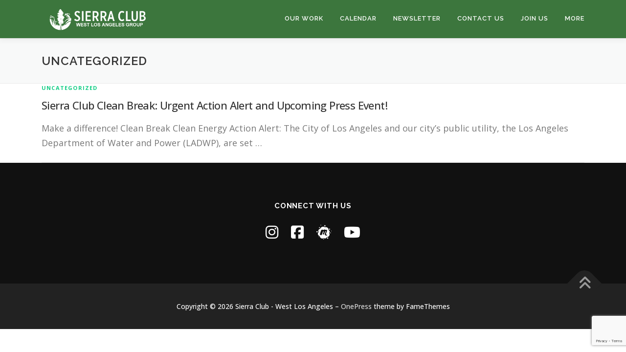

--- FILE ---
content_type: text/html; charset=UTF-8
request_url: https://sierrawest.us/category/uncategorized/
body_size: 6574
content:
<!DOCTYPE html>
<html lang="en-US">
<head>
<meta charset="UTF-8">
<meta name="viewport" content="width=device-width, initial-scale=1">
<link rel="profile" href="http://gmpg.org/xfn/11">
<link media="all" href="https://sierrawest.us/wp-content/cache/autoptimize/css/autoptimize_a3640f33b7b34a1321997d0217c0b666.css" rel="stylesheet"><title>Uncategorized &#8211; Sierra Club &#8211; West Los Angeles</title>
<meta name='robots' content='max-image-preview:large' />
	
	
            <script data-no-defer="1" data-ezscrex="false" data-cfasync="false" data-pagespeed-no-defer data-cookieconsent="ignore">
                var ctPublicFunctions = {"_ajax_nonce":"0626f931a9","_rest_nonce":"d0c97a1a60","_ajax_url":"\/wp-admin\/admin-ajax.php","_rest_url":"https:\/\/sierrawest.us\/wp-json\/","data__cookies_type":"none","data__ajax_type":"rest","data__bot_detector_enabled":"1","data__frontend_data_log_enabled":1,"cookiePrefix":"","wprocket_detected":false,"host_url":"sierrawest.us","text__ee_click_to_select":"Click to select the whole data","text__ee_original_email":"The original one is","text__ee_got_it":"Got it","text__ee_blocked":"Blocked","text__ee_cannot_connect":"Cannot connect","text__ee_cannot_decode":"Can not decode email. Unknown reason","text__ee_email_decoder":"CleanTalk email decoder","text__ee_wait_for_decoding":"The magic is on the way, please wait for a few seconds!","text__ee_decoding_process":"Decoding the contact data, let us a few seconds to finish."}
            </script>
        
            <script data-no-defer="1" data-ezscrex="false" data-cfasync="false" data-pagespeed-no-defer data-cookieconsent="ignore">
                var ctPublic = {"_ajax_nonce":"0626f931a9","settings__forms__check_internal":"0","settings__forms__check_external":"0","settings__forms__force_protection":0,"settings__forms__search_test":"1","settings__data__bot_detector_enabled":"1","settings__sfw__anti_crawler":0,"blog_home":"https:\/\/sierrawest.us\/","pixel__setting":"3","pixel__enabled":true,"pixel__url":null,"data__email_check_before_post":"1","data__email_check_exist_post":0,"data__cookies_type":"none","data__key_is_ok":true,"data__visible_fields_required":true,"wl_brandname":"Anti-Spam by CleanTalk","wl_brandname_short":"CleanTalk","ct_checkjs_key":"6aa7cc9e26516713bc492c49c1010239db5f841f0038da3e1e24b207add1d781","emailEncoderPassKey":"15bd6f615ebb70df1466473e82b7ecfb","bot_detector_forms_excluded":"W10=","advancedCacheExists":false,"varnishCacheExists":false,"wc_ajax_add_to_cart":false,"theRealPerson":{"phrases":{"trpHeading":"The Real Person Badge!","trpContent1":"The commenter acts as a real person and verified as not a bot.","trpContent2":"Passed all tests against spam bots. Anti-Spam by CleanTalk.","trpContentLearnMore":"Learn more"},"trpContentLink":"https:\/\/cleantalk.org\/the-real-person?utm_id=&amp;utm_term=&amp;utm_source=admin_side&amp;utm_medium=trp_badge&amp;utm_content=trp_badge_link_click&amp;utm_campaign=apbct_links","imgPersonUrl":"https:\/\/sierrawest.us\/wp-content\/plugins\/cleantalk-spam-protect\/css\/images\/real_user.svg","imgShieldUrl":"https:\/\/sierrawest.us\/wp-content\/plugins\/cleantalk-spam-protect\/css\/images\/shield.svg"}}
            </script>
        <link rel='dns-prefetch' href='//moderate.cleantalk.org' />
<link rel='dns-prefetch' href='//fonts.googleapis.com' />
<link rel="alternate" type="application/rss+xml" title="Sierra Club - West Los Angeles &raquo; Feed" href="https://sierrawest.us/feed/" />
<link rel="alternate" type="application/rss+xml" title="Sierra Club - West Los Angeles &raquo; Comments Feed" href="https://sierrawest.us/comments/feed/" />
<link rel="alternate" type="application/rss+xml" title="Sierra Club - West Los Angeles &raquo; Uncategorized Category Feed" href="https://sierrawest.us/category/uncategorized/feed/" />
		
		<script type="text/javascript">
/* <![CDATA[ */
window._wpemojiSettings = {"baseUrl":"https:\/\/s.w.org\/images\/core\/emoji\/16.0.1\/72x72\/","ext":".png","svgUrl":"https:\/\/s.w.org\/images\/core\/emoji\/16.0.1\/svg\/","svgExt":".svg","source":{"concatemoji":"https:\/\/sierrawest.us\/wp-includes\/js\/wp-emoji-release.min.js?ver=6.8.3"}};
/*! This file is auto-generated */
!function(s,n){var o,i,e;function c(e){try{var t={supportTests:e,timestamp:(new Date).valueOf()};sessionStorage.setItem(o,JSON.stringify(t))}catch(e){}}function p(e,t,n){e.clearRect(0,0,e.canvas.width,e.canvas.height),e.fillText(t,0,0);var t=new Uint32Array(e.getImageData(0,0,e.canvas.width,e.canvas.height).data),a=(e.clearRect(0,0,e.canvas.width,e.canvas.height),e.fillText(n,0,0),new Uint32Array(e.getImageData(0,0,e.canvas.width,e.canvas.height).data));return t.every(function(e,t){return e===a[t]})}function u(e,t){e.clearRect(0,0,e.canvas.width,e.canvas.height),e.fillText(t,0,0);for(var n=e.getImageData(16,16,1,1),a=0;a<n.data.length;a++)if(0!==n.data[a])return!1;return!0}function f(e,t,n,a){switch(t){case"flag":return n(e,"\ud83c\udff3\ufe0f\u200d\u26a7\ufe0f","\ud83c\udff3\ufe0f\u200b\u26a7\ufe0f")?!1:!n(e,"\ud83c\udde8\ud83c\uddf6","\ud83c\udde8\u200b\ud83c\uddf6")&&!n(e,"\ud83c\udff4\udb40\udc67\udb40\udc62\udb40\udc65\udb40\udc6e\udb40\udc67\udb40\udc7f","\ud83c\udff4\u200b\udb40\udc67\u200b\udb40\udc62\u200b\udb40\udc65\u200b\udb40\udc6e\u200b\udb40\udc67\u200b\udb40\udc7f");case"emoji":return!a(e,"\ud83e\udedf")}return!1}function g(e,t,n,a){var r="undefined"!=typeof WorkerGlobalScope&&self instanceof WorkerGlobalScope?new OffscreenCanvas(300,150):s.createElement("canvas"),o=r.getContext("2d",{willReadFrequently:!0}),i=(o.textBaseline="top",o.font="600 32px Arial",{});return e.forEach(function(e){i[e]=t(o,e,n,a)}),i}function t(e){var t=s.createElement("script");t.src=e,t.defer=!0,s.head.appendChild(t)}"undefined"!=typeof Promise&&(o="wpEmojiSettingsSupports",i=["flag","emoji"],n.supports={everything:!0,everythingExceptFlag:!0},e=new Promise(function(e){s.addEventListener("DOMContentLoaded",e,{once:!0})}),new Promise(function(t){var n=function(){try{var e=JSON.parse(sessionStorage.getItem(o));if("object"==typeof e&&"number"==typeof e.timestamp&&(new Date).valueOf()<e.timestamp+604800&&"object"==typeof e.supportTests)return e.supportTests}catch(e){}return null}();if(!n){if("undefined"!=typeof Worker&&"undefined"!=typeof OffscreenCanvas&&"undefined"!=typeof URL&&URL.createObjectURL&&"undefined"!=typeof Blob)try{var e="postMessage("+g.toString()+"("+[JSON.stringify(i),f.toString(),p.toString(),u.toString()].join(",")+"));",a=new Blob([e],{type:"text/javascript"}),r=new Worker(URL.createObjectURL(a),{name:"wpTestEmojiSupports"});return void(r.onmessage=function(e){c(n=e.data),r.terminate(),t(n)})}catch(e){}c(n=g(i,f,p,u))}t(n)}).then(function(e){for(var t in e)n.supports[t]=e[t],n.supports.everything=n.supports.everything&&n.supports[t],"flag"!==t&&(n.supports.everythingExceptFlag=n.supports.everythingExceptFlag&&n.supports[t]);n.supports.everythingExceptFlag=n.supports.everythingExceptFlag&&!n.supports.flag,n.DOMReady=!1,n.readyCallback=function(){n.DOMReady=!0}}).then(function(){return e}).then(function(){var e;n.supports.everything||(n.readyCallback(),(e=n.source||{}).concatemoji?t(e.concatemoji):e.wpemoji&&e.twemoji&&(t(e.twemoji),t(e.wpemoji)))}))}((window,document),window._wpemojiSettings);
/* ]]> */
</script>
<link rel='stylesheet' id='twb-open-sans-css' href='https://fonts.googleapis.com/css?family=Open+Sans%3A300%2C400%2C500%2C600%2C700%2C800&#038;display=swap&#038;ver=6.8.3' type='text/css' media='all' />

















<link rel='stylesheet' id='onepress-fonts-css' href='https://fonts.googleapis.com/css?family=Raleway%3A400%2C500%2C600%2C700%2C300%2C100%2C800%2C900%7COpen+Sans%3A400%2C300%2C300italic%2C400italic%2C600%2C600italic%2C700%2C700italic&#038;subset=latin%2Clatin-ext&#038;display=swap&#038;ver=2.3.12' type='text/css' media='all' />







<script type="text/javascript" src="https://sierrawest.us/wp-includes/js/jquery/jquery.min.js?ver=3.7.1" id="jquery-core-js"></script>


<script type="text/javascript" id="twb-global-js-extra">
/* <![CDATA[ */
var twb = {"nonce":"b8d2d7461a","ajax_url":"https:\/\/sierrawest.us\/wp-admin\/admin-ajax.php","plugin_url":"https:\/\/sierrawest.us\/wp-content\/plugins\/wd-instagram-feed\/booster","href":"https:\/\/sierrawest.us\/wp-admin\/admin.php?page=twb_instagram-feed"};
var twb = {"nonce":"b8d2d7461a","ajax_url":"https:\/\/sierrawest.us\/wp-admin\/admin-ajax.php","plugin_url":"https:\/\/sierrawest.us\/wp-content\/plugins\/wd-instagram-feed\/booster","href":"https:\/\/sierrawest.us\/wp-admin\/admin.php?page=twb_instagram-feed"};
/* ]]> */
</script>


<script type="text/javascript" src="https://moderate.cleantalk.org/ct-bot-detector-wrapper.js?ver=6.55" id="ct_bot_detector-js" defer="defer" data-wp-strategy="defer"></script>
<link rel="https://api.w.org/" href="https://sierrawest.us/wp-json/" /><link rel="alternate" title="JSON" type="application/json" href="https://sierrawest.us/wp-json/wp/v2/categories/1" /><link rel="EditURI" type="application/rsd+xml" title="RSD" href="https://sierrawest.us/xmlrpc.php?rsd" />
<meta name="generator" content="WordPress 6.8.3" />
<!-- Global site tag (gtag.js) - Google Analytics -->
<script async src="https://www.googletagmanager.com/gtag/js?id=G-BNTS65GQ5L"></script>
<script>
  window.dataLayer = window.dataLayer || [];
  function gtag(){dataLayer.push(arguments);}
  gtag('js', new Date());

  gtag('config', 'G-BNTS65GQ5L');
</script>		<script>
			document.documentElement.className = document.documentElement.className.replace('no-js', 'js');
		</script>
				
		<link rel="icon" href="https://sierrawest.us/wp-content/uploads/2021/04/cropped-favicon-32x32.png" sizes="32x32" />
<link rel="icon" href="https://sierrawest.us/wp-content/uploads/2021/04/cropped-favicon-192x192.png" sizes="192x192" />
<link rel="apple-touch-icon" href="https://sierrawest.us/wp-content/uploads/2021/04/cropped-favicon-180x180.png" />
<meta name="msapplication-TileImage" content="https://sierrawest.us/wp-content/uploads/2021/04/cropped-favicon-270x270.png" />
		
		</head>

<body class="archive category category-uncategorized category-1 wp-custom-logo wp-theme-onepress">
<div id="page" class="hfeed site">
	<a class="skip-link screen-reader-text" href="#content">Skip to content</a>
	<div id="header-section" class="h-on-top no-transparent">		<header id="masthead" class="site-header header-contained is-sticky no-scroll no-t h-on-top" role="banner">
			<div class="container">
				<div class="site-branding">
				<div class="site-brand-inner has-logo-img no-desc"><div class="site-logo-div"><a href="https://sierrawest.us/" class="custom-logo-link  no-t-logo" rel="home"><img width="720" height="241" data-src="https://sierrawest.us/wp-content/uploads/2020/07/SC-WLA-GROUP-Logo_Horizontal_Color.png" class="custom-logo lazyload" alt="logo" src="[data-uri]" style="--smush-placeholder-width: 720px; --smush-placeholder-aspect-ratio: 720/241;" /></a></div></div>				</div>
				<div class="header-right-wrapper">
					<a href="#0" id="nav-toggle">Menu<span></span></a>
					<nav id="site-navigation" class="main-navigation" role="navigation">
						<ul class="onepress-menu">
							<li id="menu-item-761" class="menu-item menu-item-type-post_type menu-item-object-page menu-item-761"><a href="https://sierrawest.us/our-work/">Our Work</a></li>
<li id="menu-item-206" class="menu-item menu-item-type-post_type menu-item-object-page menu-item-206"><a href="https://sierrawest.us/calendar/">Calendar</a></li>
<li id="menu-item-694" class="menu-item menu-item-type-post_type menu-item-object-page menu-item-694"><a href="https://sierrawest.us/newsletter/">Newsletter</a></li>
<li id="menu-item-762" class="menu-item menu-item-type-post_type menu-item-object-page menu-item-762"><a href="https://sierrawest.us/join-us/">Contact Us</a></li>
<li id="menu-item-1348" class="menu-item menu-item-type-custom menu-item-object-custom menu-item-has-children menu-item-1348"><a href="https://act.sierraclub.org/donate/rc_connect__campaign_designform?id=7013q000002GHcjAAG&#038;formcampaignid=701310000008mUKAAY">Join Us</a>
<ul class="sub-menu">
	<li id="menu-item-1349" class="menu-item menu-item-type-custom menu-item-object-custom menu-item-1349"><a href="https://act.sierraclub.org/donate/rc_connect__campaign_designform?id=7013q000002GHcjAAG&#038;formcampaignid=701310000008mUKAAY">Join The Sierra Club Today!</a></li>
	<li id="menu-item-1350" class="menu-item menu-item-type-custom menu-item-object-custom menu-item-1350"><a href="https://act.sierraclub.org/donate/rc_connect__campaign_designform?id=7013q000002GHcjAAG&#038;formcampaignid=7013q000002FwPnAAK">Give a Gift Membership!</a></li>
</ul>
</li>
<li id="menu-item-763" class="menu-item menu-item-type-custom menu-item-object-custom menu-item-has-children menu-item-763"><a href="#">More</a>
<ul class="sub-menu">
	<li id="menu-item-773" class="menu-item menu-item-type-post_type menu-item-object-page menu-item-773"><a href="https://sierrawest.us/about/">Management Team</a></li>
	<li id="menu-item-771" class="menu-item menu-item-type-post_type menu-item-object-page menu-item-771"><a href="https://sierrawest.us/political-endorsements/">Political Endorsements</a></li>
	<li id="menu-item-772" class="menu-item menu-item-type-post_type menu-item-object-page menu-item-772"><a href="https://sierrawest.us/conservation/">Conservation</a></li>
</ul>
</li>
						</ul>
					</nav>
					
				</div>
			</div>
		</header>
		</div>
	<div id="content" class="site-content">

		<div class="page-header">
			<div class="container">
				<h1 class="page-title">Uncategorized</h1>							</div>
		</div>

		
		<div id="content-inside" class="container no-sidebar">
			<div id="primary" class="content-area">
				<main id="main" class="site-main" role="main">

				
										
						<article id="post-1252" class="list-article clearfix post-1252 post type-post status-publish format-standard hentry category-uncategorized">
	
	<div class="list-article-content">
					<div class="list-article-meta">
				<a href="https://sierrawest.us/category/uncategorized/" rel="category tag">Uncategorized</a>			</div>
						<header class="entry-header">
			<h2 class="entry-title"><a href="https://sierrawest.us/sierra-club-clean-break-urgent-action-alert-and-upcoming-press-event/" rel="bookmark">Sierra Club Clean Break: Urgent Action Alert and Upcoming Press Event!</a></h2>		</header>
						<div class="entry-excerpt">
			<p>Make a difference! Clean Break Clean Energy Action Alert: The City of Los Angeles and our city&#8217;s public utility, the Los Angeles Department of Water and Power (LADWP), are set &#8230;</p>
		</div>
					</div>

</article>

					
					
				
				</main>
			</div>

            
		</div>
	</div>

	<footer id="colophon" class="site-footer" role="contentinfo">
						<div class="footer-connect">
			<div class="container">
				<div class="row">
					 <div class="col-md-8 offset-md-2 col-sm-12 offset-md-0">		<div class="footer-social">
			<h5 class="follow-heading">Connect With Us</h5><div class="footer-social-icons"><a target="_blank" href="https://www.instagram.com/sierrawestla/" title="Instagram"><i class="fa fa fa-instagram"></i></a><a target="_blank" href="https://www.facebook.com/WLAGrp/" title="Facebook"><i class="fa fa fa-facebook-square"></i></a><a target="_blank" href="https://www.meetup.com/environment-411/" title="Meetup"><i class="fa fa fa-meetup"></i></a><a target="_blank" href="https://www.youtube.com/channel/UC94_VyJaLu_DLlfcs43LFYg" title="YouTube"><i class="fa fa fa-youtube-play"></i></a></div>		</div>
		</div>				</div>
			</div>
		</div>
	
		<div class="site-info">
			<div class="container">
									<div class="btt">
						<a class="back-to-top" href="#page" title="Back To Top"><i class="fa fa-angle-double-up wow flash" data-wow-duration="2s"></i></a>
					</div>
										Copyright &copy; 2026 Sierra Club - West Los Angeles		<span class="sep"> &ndash; </span>
		<a href="https://www.famethemes.com/themes/onepress">OnePress</a> theme by FameThemes					</div>
		</div>

	</footer>
	</div>


<script type="speculationrules">
{"prefetch":[{"source":"document","where":{"and":[{"href_matches":"\/*"},{"not":{"href_matches":["\/wp-*.php","\/wp-admin\/*","\/wp-content\/uploads\/*","\/wp-content\/*","\/wp-content\/plugins\/*","\/wp-content\/themes\/onepress\/*","\/*\\?(.+)"]}},{"not":{"selector_matches":"a[rel~=\"nofollow\"]"}},{"not":{"selector_matches":".no-prefetch, .no-prefetch a"}}]},"eagerness":"conservative"}]}
</script>
        <script>
            var openingHourIsFn = 1;
        </script>
        <script type="text/javascript" id="getwid-blocks-frontend-js-js-extra">
/* <![CDATA[ */
var Getwid = {"settings":[],"ajax_url":"https:\/\/sierrawest.us\/wp-admin\/admin-ajax.php","isRTL":"","nonces":{"contact_form":"6825b0f2f5"}};
/* ]]> */
</script>

<script type="text/javascript" src="https://sierrawest.us/wp-includes/js/dist/hooks.min.js?ver=4d63a3d491d11ffd8ac6" id="wp-hooks-js"></script>
<script type="text/javascript" src="https://sierrawest.us/wp-includes/js/dist/i18n.min.js?ver=5e580eb46a90c2b997e6" id="wp-i18n-js"></script>
<script type="text/javascript" id="wp-i18n-js-after">
/* <![CDATA[ */
wp.i18n.setLocaleData( { 'text direction\u0004ltr': [ 'ltr' ] } );
/* ]]> */
</script>

<script type="text/javascript" id="contact-form-7-js-before">
/* <![CDATA[ */
var wpcf7 = {
    "api": {
        "root": "https:\/\/sierrawest.us\/wp-json\/",
        "namespace": "contact-form-7\/v1"
    }
};
/* ]]> */
</script>

<script type="text/javascript" id="onepress-theme-js-extra">
/* <![CDATA[ */
var onepress_js_settings = {"onepress_disable_animation":"","onepress_disable_sticky_header":"","onepress_vertical_align_menu":"0","hero_animation":"flipInX","hero_speed":"5000","hero_fade":"750","submenu_width":"0","hero_duration":"5000","hero_disable_preload":"","disabled_google_font":"","is_home":"","gallery_enable":"1","is_rtl":"","parallax_speed":"0.5"};
/* ]]> */
</script>

<script type="text/javascript" src="https://www.google.com/recaptcha/api.js?render=6LchYtYpAAAAAAUpIBx6g1-zFXGLzS8BiDNjZdnk&amp;ver=3.0" id="google-recaptcha-js"></script>
<script type="text/javascript" src="https://sierrawest.us/wp-includes/js/dist/vendor/wp-polyfill.min.js?ver=3.15.0" id="wp-polyfill-js"></script>
<script type="text/javascript" id="wpcf7-recaptcha-js-before">
/* <![CDATA[ */
var wpcf7_recaptcha = {
    "sitekey": "6LchYtYpAAAAAAUpIBx6g1-zFXGLzS8BiDNjZdnk",
    "actions": {
        "homepage": "homepage",
        "contactform": "contactform"
    }
};
/* ]]> */
</script>

<script type="text/javascript" id="smush-lazy-load-js-before">
/* <![CDATA[ */
var smushLazyLoadOptions = {"autoResizingEnabled":false,"autoResizeOptions":{"precision":5,"skipAutoWidth":true}};
/* ]]> */
</script>

<!-- "This site uses ChatBot for WordPress - WPBot from https://www.wpbot.pro/" -->
<script defer src="https://sierrawest.us/wp-content/cache/autoptimize/js/autoptimize_1ca8e022b9d36320d51824dad84a83c4.js"></script></body>
</html>


--- FILE ---
content_type: text/html; charset=utf-8
request_url: https://www.google.com/recaptcha/api2/anchor?ar=1&k=6LchYtYpAAAAAAUpIBx6g1-zFXGLzS8BiDNjZdnk&co=aHR0cHM6Ly9zaWVycmF3ZXN0LnVzOjQ0Mw..&hl=en&v=PoyoqOPhxBO7pBk68S4YbpHZ&size=invisible&anchor-ms=20000&execute-ms=30000&cb=3lkxpsdicze2
body_size: 48684
content:
<!DOCTYPE HTML><html dir="ltr" lang="en"><head><meta http-equiv="Content-Type" content="text/html; charset=UTF-8">
<meta http-equiv="X-UA-Compatible" content="IE=edge">
<title>reCAPTCHA</title>
<style type="text/css">
/* cyrillic-ext */
@font-face {
  font-family: 'Roboto';
  font-style: normal;
  font-weight: 400;
  font-stretch: 100%;
  src: url(//fonts.gstatic.com/s/roboto/v48/KFO7CnqEu92Fr1ME7kSn66aGLdTylUAMa3GUBHMdazTgWw.woff2) format('woff2');
  unicode-range: U+0460-052F, U+1C80-1C8A, U+20B4, U+2DE0-2DFF, U+A640-A69F, U+FE2E-FE2F;
}
/* cyrillic */
@font-face {
  font-family: 'Roboto';
  font-style: normal;
  font-weight: 400;
  font-stretch: 100%;
  src: url(//fonts.gstatic.com/s/roboto/v48/KFO7CnqEu92Fr1ME7kSn66aGLdTylUAMa3iUBHMdazTgWw.woff2) format('woff2');
  unicode-range: U+0301, U+0400-045F, U+0490-0491, U+04B0-04B1, U+2116;
}
/* greek-ext */
@font-face {
  font-family: 'Roboto';
  font-style: normal;
  font-weight: 400;
  font-stretch: 100%;
  src: url(//fonts.gstatic.com/s/roboto/v48/KFO7CnqEu92Fr1ME7kSn66aGLdTylUAMa3CUBHMdazTgWw.woff2) format('woff2');
  unicode-range: U+1F00-1FFF;
}
/* greek */
@font-face {
  font-family: 'Roboto';
  font-style: normal;
  font-weight: 400;
  font-stretch: 100%;
  src: url(//fonts.gstatic.com/s/roboto/v48/KFO7CnqEu92Fr1ME7kSn66aGLdTylUAMa3-UBHMdazTgWw.woff2) format('woff2');
  unicode-range: U+0370-0377, U+037A-037F, U+0384-038A, U+038C, U+038E-03A1, U+03A3-03FF;
}
/* math */
@font-face {
  font-family: 'Roboto';
  font-style: normal;
  font-weight: 400;
  font-stretch: 100%;
  src: url(//fonts.gstatic.com/s/roboto/v48/KFO7CnqEu92Fr1ME7kSn66aGLdTylUAMawCUBHMdazTgWw.woff2) format('woff2');
  unicode-range: U+0302-0303, U+0305, U+0307-0308, U+0310, U+0312, U+0315, U+031A, U+0326-0327, U+032C, U+032F-0330, U+0332-0333, U+0338, U+033A, U+0346, U+034D, U+0391-03A1, U+03A3-03A9, U+03B1-03C9, U+03D1, U+03D5-03D6, U+03F0-03F1, U+03F4-03F5, U+2016-2017, U+2034-2038, U+203C, U+2040, U+2043, U+2047, U+2050, U+2057, U+205F, U+2070-2071, U+2074-208E, U+2090-209C, U+20D0-20DC, U+20E1, U+20E5-20EF, U+2100-2112, U+2114-2115, U+2117-2121, U+2123-214F, U+2190, U+2192, U+2194-21AE, U+21B0-21E5, U+21F1-21F2, U+21F4-2211, U+2213-2214, U+2216-22FF, U+2308-230B, U+2310, U+2319, U+231C-2321, U+2336-237A, U+237C, U+2395, U+239B-23B7, U+23D0, U+23DC-23E1, U+2474-2475, U+25AF, U+25B3, U+25B7, U+25BD, U+25C1, U+25CA, U+25CC, U+25FB, U+266D-266F, U+27C0-27FF, U+2900-2AFF, U+2B0E-2B11, U+2B30-2B4C, U+2BFE, U+3030, U+FF5B, U+FF5D, U+1D400-1D7FF, U+1EE00-1EEFF;
}
/* symbols */
@font-face {
  font-family: 'Roboto';
  font-style: normal;
  font-weight: 400;
  font-stretch: 100%;
  src: url(//fonts.gstatic.com/s/roboto/v48/KFO7CnqEu92Fr1ME7kSn66aGLdTylUAMaxKUBHMdazTgWw.woff2) format('woff2');
  unicode-range: U+0001-000C, U+000E-001F, U+007F-009F, U+20DD-20E0, U+20E2-20E4, U+2150-218F, U+2190, U+2192, U+2194-2199, U+21AF, U+21E6-21F0, U+21F3, U+2218-2219, U+2299, U+22C4-22C6, U+2300-243F, U+2440-244A, U+2460-24FF, U+25A0-27BF, U+2800-28FF, U+2921-2922, U+2981, U+29BF, U+29EB, U+2B00-2BFF, U+4DC0-4DFF, U+FFF9-FFFB, U+10140-1018E, U+10190-1019C, U+101A0, U+101D0-101FD, U+102E0-102FB, U+10E60-10E7E, U+1D2C0-1D2D3, U+1D2E0-1D37F, U+1F000-1F0FF, U+1F100-1F1AD, U+1F1E6-1F1FF, U+1F30D-1F30F, U+1F315, U+1F31C, U+1F31E, U+1F320-1F32C, U+1F336, U+1F378, U+1F37D, U+1F382, U+1F393-1F39F, U+1F3A7-1F3A8, U+1F3AC-1F3AF, U+1F3C2, U+1F3C4-1F3C6, U+1F3CA-1F3CE, U+1F3D4-1F3E0, U+1F3ED, U+1F3F1-1F3F3, U+1F3F5-1F3F7, U+1F408, U+1F415, U+1F41F, U+1F426, U+1F43F, U+1F441-1F442, U+1F444, U+1F446-1F449, U+1F44C-1F44E, U+1F453, U+1F46A, U+1F47D, U+1F4A3, U+1F4B0, U+1F4B3, U+1F4B9, U+1F4BB, U+1F4BF, U+1F4C8-1F4CB, U+1F4D6, U+1F4DA, U+1F4DF, U+1F4E3-1F4E6, U+1F4EA-1F4ED, U+1F4F7, U+1F4F9-1F4FB, U+1F4FD-1F4FE, U+1F503, U+1F507-1F50B, U+1F50D, U+1F512-1F513, U+1F53E-1F54A, U+1F54F-1F5FA, U+1F610, U+1F650-1F67F, U+1F687, U+1F68D, U+1F691, U+1F694, U+1F698, U+1F6AD, U+1F6B2, U+1F6B9-1F6BA, U+1F6BC, U+1F6C6-1F6CF, U+1F6D3-1F6D7, U+1F6E0-1F6EA, U+1F6F0-1F6F3, U+1F6F7-1F6FC, U+1F700-1F7FF, U+1F800-1F80B, U+1F810-1F847, U+1F850-1F859, U+1F860-1F887, U+1F890-1F8AD, U+1F8B0-1F8BB, U+1F8C0-1F8C1, U+1F900-1F90B, U+1F93B, U+1F946, U+1F984, U+1F996, U+1F9E9, U+1FA00-1FA6F, U+1FA70-1FA7C, U+1FA80-1FA89, U+1FA8F-1FAC6, U+1FACE-1FADC, U+1FADF-1FAE9, U+1FAF0-1FAF8, U+1FB00-1FBFF;
}
/* vietnamese */
@font-face {
  font-family: 'Roboto';
  font-style: normal;
  font-weight: 400;
  font-stretch: 100%;
  src: url(//fonts.gstatic.com/s/roboto/v48/KFO7CnqEu92Fr1ME7kSn66aGLdTylUAMa3OUBHMdazTgWw.woff2) format('woff2');
  unicode-range: U+0102-0103, U+0110-0111, U+0128-0129, U+0168-0169, U+01A0-01A1, U+01AF-01B0, U+0300-0301, U+0303-0304, U+0308-0309, U+0323, U+0329, U+1EA0-1EF9, U+20AB;
}
/* latin-ext */
@font-face {
  font-family: 'Roboto';
  font-style: normal;
  font-weight: 400;
  font-stretch: 100%;
  src: url(//fonts.gstatic.com/s/roboto/v48/KFO7CnqEu92Fr1ME7kSn66aGLdTylUAMa3KUBHMdazTgWw.woff2) format('woff2');
  unicode-range: U+0100-02BA, U+02BD-02C5, U+02C7-02CC, U+02CE-02D7, U+02DD-02FF, U+0304, U+0308, U+0329, U+1D00-1DBF, U+1E00-1E9F, U+1EF2-1EFF, U+2020, U+20A0-20AB, U+20AD-20C0, U+2113, U+2C60-2C7F, U+A720-A7FF;
}
/* latin */
@font-face {
  font-family: 'Roboto';
  font-style: normal;
  font-weight: 400;
  font-stretch: 100%;
  src: url(//fonts.gstatic.com/s/roboto/v48/KFO7CnqEu92Fr1ME7kSn66aGLdTylUAMa3yUBHMdazQ.woff2) format('woff2');
  unicode-range: U+0000-00FF, U+0131, U+0152-0153, U+02BB-02BC, U+02C6, U+02DA, U+02DC, U+0304, U+0308, U+0329, U+2000-206F, U+20AC, U+2122, U+2191, U+2193, U+2212, U+2215, U+FEFF, U+FFFD;
}
/* cyrillic-ext */
@font-face {
  font-family: 'Roboto';
  font-style: normal;
  font-weight: 500;
  font-stretch: 100%;
  src: url(//fonts.gstatic.com/s/roboto/v48/KFO7CnqEu92Fr1ME7kSn66aGLdTylUAMa3GUBHMdazTgWw.woff2) format('woff2');
  unicode-range: U+0460-052F, U+1C80-1C8A, U+20B4, U+2DE0-2DFF, U+A640-A69F, U+FE2E-FE2F;
}
/* cyrillic */
@font-face {
  font-family: 'Roboto';
  font-style: normal;
  font-weight: 500;
  font-stretch: 100%;
  src: url(//fonts.gstatic.com/s/roboto/v48/KFO7CnqEu92Fr1ME7kSn66aGLdTylUAMa3iUBHMdazTgWw.woff2) format('woff2');
  unicode-range: U+0301, U+0400-045F, U+0490-0491, U+04B0-04B1, U+2116;
}
/* greek-ext */
@font-face {
  font-family: 'Roboto';
  font-style: normal;
  font-weight: 500;
  font-stretch: 100%;
  src: url(//fonts.gstatic.com/s/roboto/v48/KFO7CnqEu92Fr1ME7kSn66aGLdTylUAMa3CUBHMdazTgWw.woff2) format('woff2');
  unicode-range: U+1F00-1FFF;
}
/* greek */
@font-face {
  font-family: 'Roboto';
  font-style: normal;
  font-weight: 500;
  font-stretch: 100%;
  src: url(//fonts.gstatic.com/s/roboto/v48/KFO7CnqEu92Fr1ME7kSn66aGLdTylUAMa3-UBHMdazTgWw.woff2) format('woff2');
  unicode-range: U+0370-0377, U+037A-037F, U+0384-038A, U+038C, U+038E-03A1, U+03A3-03FF;
}
/* math */
@font-face {
  font-family: 'Roboto';
  font-style: normal;
  font-weight: 500;
  font-stretch: 100%;
  src: url(//fonts.gstatic.com/s/roboto/v48/KFO7CnqEu92Fr1ME7kSn66aGLdTylUAMawCUBHMdazTgWw.woff2) format('woff2');
  unicode-range: U+0302-0303, U+0305, U+0307-0308, U+0310, U+0312, U+0315, U+031A, U+0326-0327, U+032C, U+032F-0330, U+0332-0333, U+0338, U+033A, U+0346, U+034D, U+0391-03A1, U+03A3-03A9, U+03B1-03C9, U+03D1, U+03D5-03D6, U+03F0-03F1, U+03F4-03F5, U+2016-2017, U+2034-2038, U+203C, U+2040, U+2043, U+2047, U+2050, U+2057, U+205F, U+2070-2071, U+2074-208E, U+2090-209C, U+20D0-20DC, U+20E1, U+20E5-20EF, U+2100-2112, U+2114-2115, U+2117-2121, U+2123-214F, U+2190, U+2192, U+2194-21AE, U+21B0-21E5, U+21F1-21F2, U+21F4-2211, U+2213-2214, U+2216-22FF, U+2308-230B, U+2310, U+2319, U+231C-2321, U+2336-237A, U+237C, U+2395, U+239B-23B7, U+23D0, U+23DC-23E1, U+2474-2475, U+25AF, U+25B3, U+25B7, U+25BD, U+25C1, U+25CA, U+25CC, U+25FB, U+266D-266F, U+27C0-27FF, U+2900-2AFF, U+2B0E-2B11, U+2B30-2B4C, U+2BFE, U+3030, U+FF5B, U+FF5D, U+1D400-1D7FF, U+1EE00-1EEFF;
}
/* symbols */
@font-face {
  font-family: 'Roboto';
  font-style: normal;
  font-weight: 500;
  font-stretch: 100%;
  src: url(//fonts.gstatic.com/s/roboto/v48/KFO7CnqEu92Fr1ME7kSn66aGLdTylUAMaxKUBHMdazTgWw.woff2) format('woff2');
  unicode-range: U+0001-000C, U+000E-001F, U+007F-009F, U+20DD-20E0, U+20E2-20E4, U+2150-218F, U+2190, U+2192, U+2194-2199, U+21AF, U+21E6-21F0, U+21F3, U+2218-2219, U+2299, U+22C4-22C6, U+2300-243F, U+2440-244A, U+2460-24FF, U+25A0-27BF, U+2800-28FF, U+2921-2922, U+2981, U+29BF, U+29EB, U+2B00-2BFF, U+4DC0-4DFF, U+FFF9-FFFB, U+10140-1018E, U+10190-1019C, U+101A0, U+101D0-101FD, U+102E0-102FB, U+10E60-10E7E, U+1D2C0-1D2D3, U+1D2E0-1D37F, U+1F000-1F0FF, U+1F100-1F1AD, U+1F1E6-1F1FF, U+1F30D-1F30F, U+1F315, U+1F31C, U+1F31E, U+1F320-1F32C, U+1F336, U+1F378, U+1F37D, U+1F382, U+1F393-1F39F, U+1F3A7-1F3A8, U+1F3AC-1F3AF, U+1F3C2, U+1F3C4-1F3C6, U+1F3CA-1F3CE, U+1F3D4-1F3E0, U+1F3ED, U+1F3F1-1F3F3, U+1F3F5-1F3F7, U+1F408, U+1F415, U+1F41F, U+1F426, U+1F43F, U+1F441-1F442, U+1F444, U+1F446-1F449, U+1F44C-1F44E, U+1F453, U+1F46A, U+1F47D, U+1F4A3, U+1F4B0, U+1F4B3, U+1F4B9, U+1F4BB, U+1F4BF, U+1F4C8-1F4CB, U+1F4D6, U+1F4DA, U+1F4DF, U+1F4E3-1F4E6, U+1F4EA-1F4ED, U+1F4F7, U+1F4F9-1F4FB, U+1F4FD-1F4FE, U+1F503, U+1F507-1F50B, U+1F50D, U+1F512-1F513, U+1F53E-1F54A, U+1F54F-1F5FA, U+1F610, U+1F650-1F67F, U+1F687, U+1F68D, U+1F691, U+1F694, U+1F698, U+1F6AD, U+1F6B2, U+1F6B9-1F6BA, U+1F6BC, U+1F6C6-1F6CF, U+1F6D3-1F6D7, U+1F6E0-1F6EA, U+1F6F0-1F6F3, U+1F6F7-1F6FC, U+1F700-1F7FF, U+1F800-1F80B, U+1F810-1F847, U+1F850-1F859, U+1F860-1F887, U+1F890-1F8AD, U+1F8B0-1F8BB, U+1F8C0-1F8C1, U+1F900-1F90B, U+1F93B, U+1F946, U+1F984, U+1F996, U+1F9E9, U+1FA00-1FA6F, U+1FA70-1FA7C, U+1FA80-1FA89, U+1FA8F-1FAC6, U+1FACE-1FADC, U+1FADF-1FAE9, U+1FAF0-1FAF8, U+1FB00-1FBFF;
}
/* vietnamese */
@font-face {
  font-family: 'Roboto';
  font-style: normal;
  font-weight: 500;
  font-stretch: 100%;
  src: url(//fonts.gstatic.com/s/roboto/v48/KFO7CnqEu92Fr1ME7kSn66aGLdTylUAMa3OUBHMdazTgWw.woff2) format('woff2');
  unicode-range: U+0102-0103, U+0110-0111, U+0128-0129, U+0168-0169, U+01A0-01A1, U+01AF-01B0, U+0300-0301, U+0303-0304, U+0308-0309, U+0323, U+0329, U+1EA0-1EF9, U+20AB;
}
/* latin-ext */
@font-face {
  font-family: 'Roboto';
  font-style: normal;
  font-weight: 500;
  font-stretch: 100%;
  src: url(//fonts.gstatic.com/s/roboto/v48/KFO7CnqEu92Fr1ME7kSn66aGLdTylUAMa3KUBHMdazTgWw.woff2) format('woff2');
  unicode-range: U+0100-02BA, U+02BD-02C5, U+02C7-02CC, U+02CE-02D7, U+02DD-02FF, U+0304, U+0308, U+0329, U+1D00-1DBF, U+1E00-1E9F, U+1EF2-1EFF, U+2020, U+20A0-20AB, U+20AD-20C0, U+2113, U+2C60-2C7F, U+A720-A7FF;
}
/* latin */
@font-face {
  font-family: 'Roboto';
  font-style: normal;
  font-weight: 500;
  font-stretch: 100%;
  src: url(//fonts.gstatic.com/s/roboto/v48/KFO7CnqEu92Fr1ME7kSn66aGLdTylUAMa3yUBHMdazQ.woff2) format('woff2');
  unicode-range: U+0000-00FF, U+0131, U+0152-0153, U+02BB-02BC, U+02C6, U+02DA, U+02DC, U+0304, U+0308, U+0329, U+2000-206F, U+20AC, U+2122, U+2191, U+2193, U+2212, U+2215, U+FEFF, U+FFFD;
}
/* cyrillic-ext */
@font-face {
  font-family: 'Roboto';
  font-style: normal;
  font-weight: 900;
  font-stretch: 100%;
  src: url(//fonts.gstatic.com/s/roboto/v48/KFO7CnqEu92Fr1ME7kSn66aGLdTylUAMa3GUBHMdazTgWw.woff2) format('woff2');
  unicode-range: U+0460-052F, U+1C80-1C8A, U+20B4, U+2DE0-2DFF, U+A640-A69F, U+FE2E-FE2F;
}
/* cyrillic */
@font-face {
  font-family: 'Roboto';
  font-style: normal;
  font-weight: 900;
  font-stretch: 100%;
  src: url(//fonts.gstatic.com/s/roboto/v48/KFO7CnqEu92Fr1ME7kSn66aGLdTylUAMa3iUBHMdazTgWw.woff2) format('woff2');
  unicode-range: U+0301, U+0400-045F, U+0490-0491, U+04B0-04B1, U+2116;
}
/* greek-ext */
@font-face {
  font-family: 'Roboto';
  font-style: normal;
  font-weight: 900;
  font-stretch: 100%;
  src: url(//fonts.gstatic.com/s/roboto/v48/KFO7CnqEu92Fr1ME7kSn66aGLdTylUAMa3CUBHMdazTgWw.woff2) format('woff2');
  unicode-range: U+1F00-1FFF;
}
/* greek */
@font-face {
  font-family: 'Roboto';
  font-style: normal;
  font-weight: 900;
  font-stretch: 100%;
  src: url(//fonts.gstatic.com/s/roboto/v48/KFO7CnqEu92Fr1ME7kSn66aGLdTylUAMa3-UBHMdazTgWw.woff2) format('woff2');
  unicode-range: U+0370-0377, U+037A-037F, U+0384-038A, U+038C, U+038E-03A1, U+03A3-03FF;
}
/* math */
@font-face {
  font-family: 'Roboto';
  font-style: normal;
  font-weight: 900;
  font-stretch: 100%;
  src: url(//fonts.gstatic.com/s/roboto/v48/KFO7CnqEu92Fr1ME7kSn66aGLdTylUAMawCUBHMdazTgWw.woff2) format('woff2');
  unicode-range: U+0302-0303, U+0305, U+0307-0308, U+0310, U+0312, U+0315, U+031A, U+0326-0327, U+032C, U+032F-0330, U+0332-0333, U+0338, U+033A, U+0346, U+034D, U+0391-03A1, U+03A3-03A9, U+03B1-03C9, U+03D1, U+03D5-03D6, U+03F0-03F1, U+03F4-03F5, U+2016-2017, U+2034-2038, U+203C, U+2040, U+2043, U+2047, U+2050, U+2057, U+205F, U+2070-2071, U+2074-208E, U+2090-209C, U+20D0-20DC, U+20E1, U+20E5-20EF, U+2100-2112, U+2114-2115, U+2117-2121, U+2123-214F, U+2190, U+2192, U+2194-21AE, U+21B0-21E5, U+21F1-21F2, U+21F4-2211, U+2213-2214, U+2216-22FF, U+2308-230B, U+2310, U+2319, U+231C-2321, U+2336-237A, U+237C, U+2395, U+239B-23B7, U+23D0, U+23DC-23E1, U+2474-2475, U+25AF, U+25B3, U+25B7, U+25BD, U+25C1, U+25CA, U+25CC, U+25FB, U+266D-266F, U+27C0-27FF, U+2900-2AFF, U+2B0E-2B11, U+2B30-2B4C, U+2BFE, U+3030, U+FF5B, U+FF5D, U+1D400-1D7FF, U+1EE00-1EEFF;
}
/* symbols */
@font-face {
  font-family: 'Roboto';
  font-style: normal;
  font-weight: 900;
  font-stretch: 100%;
  src: url(//fonts.gstatic.com/s/roboto/v48/KFO7CnqEu92Fr1ME7kSn66aGLdTylUAMaxKUBHMdazTgWw.woff2) format('woff2');
  unicode-range: U+0001-000C, U+000E-001F, U+007F-009F, U+20DD-20E0, U+20E2-20E4, U+2150-218F, U+2190, U+2192, U+2194-2199, U+21AF, U+21E6-21F0, U+21F3, U+2218-2219, U+2299, U+22C4-22C6, U+2300-243F, U+2440-244A, U+2460-24FF, U+25A0-27BF, U+2800-28FF, U+2921-2922, U+2981, U+29BF, U+29EB, U+2B00-2BFF, U+4DC0-4DFF, U+FFF9-FFFB, U+10140-1018E, U+10190-1019C, U+101A0, U+101D0-101FD, U+102E0-102FB, U+10E60-10E7E, U+1D2C0-1D2D3, U+1D2E0-1D37F, U+1F000-1F0FF, U+1F100-1F1AD, U+1F1E6-1F1FF, U+1F30D-1F30F, U+1F315, U+1F31C, U+1F31E, U+1F320-1F32C, U+1F336, U+1F378, U+1F37D, U+1F382, U+1F393-1F39F, U+1F3A7-1F3A8, U+1F3AC-1F3AF, U+1F3C2, U+1F3C4-1F3C6, U+1F3CA-1F3CE, U+1F3D4-1F3E0, U+1F3ED, U+1F3F1-1F3F3, U+1F3F5-1F3F7, U+1F408, U+1F415, U+1F41F, U+1F426, U+1F43F, U+1F441-1F442, U+1F444, U+1F446-1F449, U+1F44C-1F44E, U+1F453, U+1F46A, U+1F47D, U+1F4A3, U+1F4B0, U+1F4B3, U+1F4B9, U+1F4BB, U+1F4BF, U+1F4C8-1F4CB, U+1F4D6, U+1F4DA, U+1F4DF, U+1F4E3-1F4E6, U+1F4EA-1F4ED, U+1F4F7, U+1F4F9-1F4FB, U+1F4FD-1F4FE, U+1F503, U+1F507-1F50B, U+1F50D, U+1F512-1F513, U+1F53E-1F54A, U+1F54F-1F5FA, U+1F610, U+1F650-1F67F, U+1F687, U+1F68D, U+1F691, U+1F694, U+1F698, U+1F6AD, U+1F6B2, U+1F6B9-1F6BA, U+1F6BC, U+1F6C6-1F6CF, U+1F6D3-1F6D7, U+1F6E0-1F6EA, U+1F6F0-1F6F3, U+1F6F7-1F6FC, U+1F700-1F7FF, U+1F800-1F80B, U+1F810-1F847, U+1F850-1F859, U+1F860-1F887, U+1F890-1F8AD, U+1F8B0-1F8BB, U+1F8C0-1F8C1, U+1F900-1F90B, U+1F93B, U+1F946, U+1F984, U+1F996, U+1F9E9, U+1FA00-1FA6F, U+1FA70-1FA7C, U+1FA80-1FA89, U+1FA8F-1FAC6, U+1FACE-1FADC, U+1FADF-1FAE9, U+1FAF0-1FAF8, U+1FB00-1FBFF;
}
/* vietnamese */
@font-face {
  font-family: 'Roboto';
  font-style: normal;
  font-weight: 900;
  font-stretch: 100%;
  src: url(//fonts.gstatic.com/s/roboto/v48/KFO7CnqEu92Fr1ME7kSn66aGLdTylUAMa3OUBHMdazTgWw.woff2) format('woff2');
  unicode-range: U+0102-0103, U+0110-0111, U+0128-0129, U+0168-0169, U+01A0-01A1, U+01AF-01B0, U+0300-0301, U+0303-0304, U+0308-0309, U+0323, U+0329, U+1EA0-1EF9, U+20AB;
}
/* latin-ext */
@font-face {
  font-family: 'Roboto';
  font-style: normal;
  font-weight: 900;
  font-stretch: 100%;
  src: url(//fonts.gstatic.com/s/roboto/v48/KFO7CnqEu92Fr1ME7kSn66aGLdTylUAMa3KUBHMdazTgWw.woff2) format('woff2');
  unicode-range: U+0100-02BA, U+02BD-02C5, U+02C7-02CC, U+02CE-02D7, U+02DD-02FF, U+0304, U+0308, U+0329, U+1D00-1DBF, U+1E00-1E9F, U+1EF2-1EFF, U+2020, U+20A0-20AB, U+20AD-20C0, U+2113, U+2C60-2C7F, U+A720-A7FF;
}
/* latin */
@font-face {
  font-family: 'Roboto';
  font-style: normal;
  font-weight: 900;
  font-stretch: 100%;
  src: url(//fonts.gstatic.com/s/roboto/v48/KFO7CnqEu92Fr1ME7kSn66aGLdTylUAMa3yUBHMdazQ.woff2) format('woff2');
  unicode-range: U+0000-00FF, U+0131, U+0152-0153, U+02BB-02BC, U+02C6, U+02DA, U+02DC, U+0304, U+0308, U+0329, U+2000-206F, U+20AC, U+2122, U+2191, U+2193, U+2212, U+2215, U+FEFF, U+FFFD;
}

</style>
<link rel="stylesheet" type="text/css" href="https://www.gstatic.com/recaptcha/releases/PoyoqOPhxBO7pBk68S4YbpHZ/styles__ltr.css">
<script nonce="ZNHxaMLipFu_069pmjfF5g" type="text/javascript">window['__recaptcha_api'] = 'https://www.google.com/recaptcha/api2/';</script>
<script type="text/javascript" src="https://www.gstatic.com/recaptcha/releases/PoyoqOPhxBO7pBk68S4YbpHZ/recaptcha__en.js" nonce="ZNHxaMLipFu_069pmjfF5g">
      
    </script></head>
<body><div id="rc-anchor-alert" class="rc-anchor-alert"></div>
<input type="hidden" id="recaptcha-token" value="[base64]">
<script type="text/javascript" nonce="ZNHxaMLipFu_069pmjfF5g">
      recaptcha.anchor.Main.init("[\x22ainput\x22,[\x22bgdata\x22,\x22\x22,\[base64]/[base64]/[base64]/bmV3IHJbeF0oY1swXSk6RT09Mj9uZXcgclt4XShjWzBdLGNbMV0pOkU9PTM/bmV3IHJbeF0oY1swXSxjWzFdLGNbMl0pOkU9PTQ/[base64]/[base64]/[base64]/[base64]/[base64]/[base64]/[base64]/[base64]\x22,\[base64]\x22,\x22w5vCqU7Cv8O4w6rCgFUYFjDCv8K5w55WecK1wqNfwonDlQbDghoHw4QFw7UYwq7DvCZBw5IQO8KpRx9KXx/DhMOrbxPCusOxwrJtwpV9w5bCq8Ogw7YRScOLw68gUynDkcK/w6gtwo0HccOQwp9XLcK/wpHCjmPDkmLCpMOrwpNQdE00w6h1dcKkZ1wDwoEeMMK9wpbCrFl1LcKOTcKOZsKrJ8OOLiDDnErDlcKjXMKjEk9Pw7RjLhDDmcK0wr4VQsKGPMKrw6jDoA3CnhHDqgp/IsKENMK9woPDsnDCoA51exfDngI1w5hNw6lvw5LCrnDDlMOJBSDDmMO3woVYEMK5woLDpGbCnsKAwqUFw4dOR8KuF8OcIcKzVcK3AMOxf0jCqkbCjMO7w7/DqRvCqycxw4sJK1LDpsKvw67DscO2VlXDjjjDgsK2w6jDp1t3VcKLwrlJw5DDlBjDtsKFwp8uwq8/UV3DvR0oeyPDisOGWcOkFMKswpnDtj4QecO2wogkw7bCo34ZRsOlwr42wp3Dg8Kyw5dmwpkWNTZRw4oaIhLCv8KBwp0Nw6fDmh44wromZztEYUbCvk5rwpDDpcKeS8KGOMOoYj7CusK1w4vDhMK6w7p+wqxbMQTCkCTDgzF/wpXDm24MN2TDvmd9Xycaw5bDncKMw5Vpw57CrMOGFMOQJMKUPsKGG2RIworDuBHChB/Dny7CsE7ChcKtPsOCb2EjDXNcKMOUw4VBw5JqY8KNwrPDuF0JGTUyw4fCixMsai/Csw0rwrfCjRMUE8K2ZcKZwoHDinRbwps8w7XCjMK0wozCgwMJwo9fw79/wpbDhhpCw5o7PT4Ywr0yDMOHw4DDgUMdw5s8OMOTwrfChsOzwoPCimZiQFwjCAnCjMKtYzfDjSV6ccOENcOawoURw6TDisO5C398ScKgV8OUS8Ofw7MIwr/DtsOMIMK5HsO+w4lieTp0w5UrwoN0dQILAF/Cm8Kgd0DDqsK4wo3CvSnDqMK7woXDjQcJWzspw5XDvcOROXkWw4B/LCwABgbDngQiwpPCosO7JFw3TX0Rw67Ckh7CmBLCqMK0w43DsAxaw4Vgw7khMcOjw7rDnGNpwpkoGGlcw7c2IcORNA/[base64]/DqlzDkGzDqxrCl3c5I2F/QcOKwofDoBpoesOcw55xwr7DrsOXw7ZewrBzIcOMScKSHzfCocKpw5loJ8K2w556wpLCiy3Ct8OfCS3CmmsAYgzCjcOKRMKNw6w5w6DDo8Olw5LCl8KOFcOvwo9Vw4nCkR/Ch8OMwqHDssKcwoBDwqxtVzdFw60wKcOQKsOUwo0Iw7rCo8O+w7M9LhvCuMKKw63CrCrCoMKMMcOuw5/ClsOdw4vDnMKGw57Dow0xOVkMKsOZVALCtATCq10ncnhnV8O0w6PDvMKBeMKYwq85J8KKG8K/w6AKwrYTJsK5w7E4wrbClAsHd0U2wofCqVrDs8KiEWfCpMO3wqdqwpPDuTfDtSgJw7o/VcK+wpIZwr8Ac3HCjsKnw5gSwrvDv3jCoSRpMGfDhMOeeBomwo8Pwq50WSHDny7Dl8K/[base64]/Dsl3Djismw6nCg8KGw64xVsKQF2sEKcOuAljCmB7DkcOFLA8gecKfaCYYwq9ncm/DlXMrKlbCncOmwrYYZVnCunLCoWLDuCUhw6kIw7zDisKsw5zCrcKlw5bDl3LCrMKuK0/[base64]/ZxwXNlgdw7nCoMKERcK1GxzCvsOOGyF6dg8vw5w/asKgwpDCu8Odwq1ac8OVFlU7wobCrDRfWcKVwqLCrEYOdxxaw7fDmMOiIMODw6TCmSFfI8K0b37DilzClW4Kw40qOcOLcMOdw4/ChRTCnnwIFMOawo5pQsOuw47DgsK+wphgJWUFwqbCvsOoSypOZBTCozFQTMOof8KmJ3Vuw4jDlivDgsKLRcOAW8K/FsO3RMK+OMOBwoV7wqprGCbDhisJFlTCkQ7DsF9Swr8WXnNedQFZF1LCn8OObMOdB8OCw6/CoBnCtS3Dk8OKwpzDp3Fvw43CucOJw6EsBMK8RMOPwrXCmjLCjgLDtA4JTsKGV0jCozZ8HsKuw5kEw6xUTcKufT4cw7fChB1BeBgBw7PDhMKBKR/ChcOSwprDv8Ofw4wRJ3d4wrrCjsKXw7N+eMKhw47Dp8KmKcKNwrbCkcKcwrfCimcbHMKcw4V7w5ZQHMKlwqfCv8KqGSvDiMOReX7Ci8K1Am3DmcKuwqbDsVTDqh/Ds8OPwq1swrzDgMOSczrDiTjCryHDicOrw7PCjkrDlmpVw7g6LMOWZ8OQw57DlyrDoBLDgznDhyl1QnURwqg+wqfCgxosZsOIN8Kdw6Vgc3EuwoYebGDCmHLDiMKTw4TCksOOwrYFw5Jyw5R8WMO/woQRwqvDmsKNw5Qow6XCm8K+BcOyKsOcDcOmFiQ/wpQ7w4VgIcO9wqAnZCnDqcKXHcKoQybChsOSwpLDrwbCkcK1w6UOwq4ww4ENw6LCknJmDcKnaV9zDsKkw7pZER4gwrDCrwzClRlOw6TDkFHDmA/[base64]/[base64]/CscOdK8OPwrzCisKqwrpxw68wbBgaKgXDtsO5fSLDqsKAw5TCllTDvBvCnMKWfsKYw7Viw7bCsXJLYjYEwqrDsAHDvMKnwqDCl3Iyw6pHw4FiMcO0woDDlsKBVMK9wpIjw4V8w4JSdHdlQS/CnEDDt3DDhcODGMKhPyArw4hJPcKwQhkDwr3CvsKWTTHCmsONRT5cRMKcCMO9NEvCsWUaw4oyK3rDjVkGH0vDvcKFNMORw6rDpHkWw4Iqw6cawp/Dtx0Ew5nDu8O9w48iwrPDk8K7wqwwRsObw5vDoBkeP8OgOsOcXBg/w4ABcAXDp8OlacKRw4RIcsKvdCTCkxXCp8OlwpTCg8KIwpFNDsKUcsKewojDqsK8w7M+w7zDoArChcKTwrkgbipSMQgPw5TCs8KlUMKdQsO0Bm/CmzLCrsOVw64Xwr9bPMO+TEhDw7/[base64]/DrsO6wod4RMOZHWcGSTFXw5jDtMKwCH3DhnTDhgXDlXjCnsK/wpFpJsO1wp7DiBbCgcOtEFbDsXRHDygXE8KHR8KyQR/DoipZwqkdCCjDhsK+w5bCj8OpKg8dw7zDjExPfTLCp8K9woDChMOFw4HDjsKEw77DmMOYwoBQaDPCuMKZKGMUC8OlwpFew6vDhcONw57DpRXDgcKiwrHDoMKxwp9YOcKILWLCjMO1XsKuHsODw6rDt0lDwqVEwrUSesKiEinDt8Kdw4/[base64]/CrihUKAd8OcOzHz3CvsKjeHzDi8K8w4vCocOhw4LDtsKGUcOWw7rCo8Osc8K0A8K+wq8rJG/CjVtSdMKew6jDp8KKecO5BsO8w7MmU3PCpzPDgm1nEwt9Vjx9e3Mqwq9dw5sHwqHChMKVBMKzw7vDvVZDDVMaAMKfTRvCvsKIw4DDv8OlKlPCtMKrHVbDsMObBl7Dl2FIwrrCry42wpLDjRx5CC/DvMOrbHAnaRJ8wpLDrGFOEB8Bwp9VBcO4wqsXC8KbwosEw5ktX8OAwpfDjXkcwqnDk2vCh8OLT2bDvcKiZ8OIXcKbwpnDl8KQdVAJw5vDsAxeM8Kywp0jQRDDizclw49QM2REw5/Csm5GwofDuMObXcKBwpPCngLDj1MPw7rDhA5cfSJdNVPDqABiL8O8XR3DisOUwphLWgNHwp8rwqIcKFXCisKpD15kMDIHwpPCmMKvIADCimfDo1g/VcOVcMKbw4Qpw7vDgsKAw4LCs8OawpgvIcKLw6oQa8OSwrLCmWDChcKJwo3CsFVkw5bCqGzCmSvCp8OSUyvDgjNAw7PCrA0/w53DlMOxw5/DvhnCrsOUw4V0wpzDmUvCu8KmBTsPw6PDnQ7DvcKgUcKdR8OIahnCpWsyRcKcdMK2IxTCrcOow7dEPEHDsUITZ8KXw5nDhMKAQ8O9OcOsKMOqw6jCpknDoRPDpcKdacKmwo4mwp/DtDhdXmjDij7CpV95bnBpwqrDiH7Dv8O4MxfCrcKmJMK5c8K+P0fCkcO5w6bDt8KEUB7CkjrCr01Qw5nDvsOQwofCvcOmw75xTRnCnsKNwrxxEMO2wr3CkijDsMOlw4fDhHJvFMOOwqUbVMKuwoXCsGMoIFDDpWpkw5/DgcKzw4IyBznCjCAlw6LCg2xaeW7DgjpxRcO8w7puE8OjMA9jw6rDqcKxw7nCnMK7w7LDr1fCisOWwpTClBHDl8OnwrXDncK9w6sFBwnDncKPw7/[base64]/DlE7CvQzDpsO+aBUwwr3CvMOFVybDvcK+TMOKwrMXcsO6w4I2R0wjWgxfwpzCucOyIcK8w6bDj8O0fMOEw7UUCMOZDm/CuUrDmFDCqcKowrzChgQawqhbPcKNLMKuEsK3Q8OlAh7CnMO1wqZlJjbDjyJ/w6/CoDB6w61jdiRFw7hzwoZdw6zCqMOfR8KiXm1Uw7gwS8K8w4TDicK8YCLCiEsow5QFwpnDscOPFljDtcOCUQXDt8KKwq3CjcOvw5DDrcKaasOmA3XDtsKZL8KTwo8yRjDDm8OIwpQ6dMKVwp/DhgQnWcOnPsKQw6HCs8KZMx3CssKSMsKbw6/ClCDCkBfDv8O8OCw3wqPDvsKAaA8Vwp91wo4nEcOCwoFJLcKEwp7DrCnDmFA+GMK3wr/Coyd5w5DCrjpVw7xIw60pw7sjJmzDvD3CnkjDucOwZMKzP8Khw5vDkcKJwrQ3w43DicKeD8Oxw6BSw5lOZW4OZjgDwp3Cj8KsDh/Ds8KsT8K2E8KSISzCisOBwrrCtGYqSH7Ck8KIQcKPwqgEWW3Dskhhw4LDv23CsSLDgMOqZ8KTVHrDvWDCvznDg8Kcw47CjcKZwpHCtCw3wo3DjsKtIMOZw6xuXsK9a8Orw68fRMKxw6N/ZcKgw4zClREsBB/[base64]/DtMKqcMKmUl3DlsOJD3oEdMKhWWXChsKhTsOAQ8OhwpNGRB/DqMKIBsOAP8Oywq7Cs8Kqwp3DsXHCv3obMMOLY3zDtMKMwpAEwoDCg8K1wovCllcJw6kewoTClBnDjSEORDJsOMKNwprDm8ORWsKtdMKqF8OYfC4DVAZsWMKrwrtAah3DgMKgwojCu3Ulw47CsHlFMMKuZT/DlsK4w6HDpsO6WyNECsKCUWPCr0kbw7zCgMKrCcOOw5PCqyfCoAvDh0vDtBvCqcOewq3DvcK8w6B8wr3DhWHDqsK7LCZyw70mwqnDs8OzwoXCqcOQwpdAwr/DksK8D2bCv3zCs31DEMOLcMOxN0RAEybDlAI5w5gVwobCqFMQwqkNw5B4JivDssOrwq/DmsORUMOILcKJLRvDhQ3CnkXCrMOSMWLCmcOFIhM+w4LCpHTCvsKDwqbDrzDCoQklwqR+S8OHbllgwo8tM3rCkcKMw6cnw7ASfn/Duxw7wrA2woXCsDTDscKmw4FgOB/[base64]/DikEMXkNDbsKJXsKEw6ICw4F3SsKjY2/DmR3Ct8KbYRzCgU9ZIsOYwoDCl2jCosO9w4RIcibCpcO3wq7Dm1gPw5jDukHDn8OnwozChyjDg1zDl8KHw5dWLMOhHMKpw4xKa3HCt0EJQMOSwrxwwpTClivCiB/[base64]/VsOJTkzCnHTCvMOpw5tRw5PCq8KhwrnClcKsdzTDoMKUwrgbGMOZw4vDhVY4wocxJRV/[base64]/eQrClcK4UVUzw7QpRGdAwo3ChsOOw4vDjMODRGkcw6ExwqdgwofDswNywoYYwqLDucOTTMO4wo/Ck0DChcO2Dz8kJ8KBw4HCmyc6TT/DskfDnx16wonDosKXWhLDnyhtFMOwwrPCrxPDp8O8w4Qew6VcdV91dCNWw5TDkMOUwrRFED/Duh/Di8Kzw7fClTPCq8OuKwTDkcOrCsKLUsKRwoDCqxDCs8K5w5jCrkLDp8OCw53DkMO3w6lMwrELVcO1VgnCt8KBwrnCjzvDo8Kbw6nDlnoEBMO/wq/DilbCkyPCucKuIhTDrCDCusOGWGjCmEE4bsKWwpLDphUOdivCg8OVw7sacn0xwqLDtwjDjU5fBEZQw6PCgisdbEttP1fCvXN7w6zDmFTDmxDDvcKww4LDriU/wopkfcO2w6bDkcKdwqHDumUgw5lew6HDhMK/OUxfwozDlsOWwpDCmEbCosOcODJcwrpgaS0Qw4nDpDcyw7p+w7A8RsOqSVhkwq4QG8KAw60/I8Kvw5rDlcO4wogIw7TCk8OHfMK2w7/Dl8OsDcOnYsKRwoMWwrfCgx1aCnPCoDodEz/DlcKfworDp8OSwobCrcO1woXCpFdZw5PDmMKVw5nDgTlRC8O0eTomWj/Dnx7Dq2vCj8OqfcOVZRUQLcOdw6lBS8KAB8O0wrBUOcKJwp7Dp8KJwowgA1IbeW4Kw43DjigULsObZWnCmMKbTHDDiXLCqcO2w7V8wqXDh8Ocw7YZVcKmwroewpzClkzCkMO3wrIQT8O5azDDlsOrcV5uwq9YGk/[base64]/DisO6wqc/cxZbw4VVw65TI8OMYQrCp8OdwqLDiid8E8OqwoF7wr5CVsOMJ8OQw647IEI1DcKMwr/CkDXCpQw6w5Bfw5zCvsOBw65aRBTDojBQw6Q8wpvDi8Kibmo5wp7CmU0+Wxkow4bCncOfR8KUwpXDqMOIwqnCrMK6wo4PwrN/Hzl9VcOcwq3DkTETw7DCt8OXOMKVwpnDtsK0wqfCscOtwpvDt8OxwpXClBfDiTPDr8KSwoFhW8OxwoUON3jDnQMdEzvDgcOrX8K8ccOPw53DqT11Q8KqMErDssKyZMOWwoRFwqFQwoBXP8KFwoZ+M8Ohay5VwpFRw6HDmT/CmRwrL1rDjGPDvSMQw6ABwqvDlCQIw5HCmMKtwrMkIWbDjFPDtMOWdHHDu8OxwoovbMOww5zDsWNgwqgKw6TCi8OPwolawpRUI1DCkiUjw4hOw6rDlcOdWU/CrUUgEkHCiMOWwoISw5HCnCPDp8OBw6/[base64]/ChcKIw6jDqcK9NcKhwrEnFsKYfwwyRhrCp8OLw6t/wrZZwoNyZ8OuwqHCjD9swoN5OSpTw6tHwpduWcK0X8Ojw5rDj8Ohw5RIw5bCosKtwrXCtMO7fTLCuCHDpA0xWmtlHmXCu8KWW8KCTMOZPMO6HMKyOMOYL8Kuw4vDol1ye8Khdj4fw7TCmUTCv8O3w6/[base64]/DvcOMw47DtcKsMiFuw5Jya8Ktw4Y1wqJaX8KOw5XCilYYw61SwojDnhZ0w55dwpjDgxLCjGrCnsOTw5bCnsK2EcOZwp/DiH4OwrInwp9JwqtJe8O5w4BSF2BXFSHDoWjCscOXw57CtB3ChMK/NS7DksKdw43CiMKNw77CnsKGwogZwrwIw7JnPyVcw7MewrYrwo7DkAHCr0FMDW9XwpvDjD9RwrXDpcOYw5LDg140JcKlwpMGw4jCosOzb8KANwnCshrCkUbCjxU4w7d4wrrDtBpATMOpaMO6VcKbw6RlKmFTKQ7DtsOpW1UhwoXDgVHCuB/CiMOxQcOow6s2woRfwo0cw57CkzrCoz91aToIRUPCsz3DkjrDnRZEHsOnwqhcw7vDuAPChcKxwpnDtcK2fmzCgsKCwpsAwqbCi8K+wrUKXcKtcsOOwr3Ch8OcwpxOw5U/AsOowobCjMO0X8KTw6EvTcKcw5EqGmXDtxnDgcOxQsOPdcOOw6vDnDEXfMONDMKuwr9vwoNmw5VVwoBpDMOiIU7CjFA8wp4GGSZkLBbDl8OBwoA7Q8O5w4zDncOOw6JnURhbFMOgwrEaw6UHfDRbbR3DhcOdFinCtcOsw6xYABzDvcOowojDuWzCjB/[base64]/w7MJwrzCjVtmHcO2w4A4wogKwo7CgHcsH3rCvcOcfQ0rwo/CpcOGwoXDj3nDisKfMT8EP0gkwq0EwpjDgj/CsnFEwpxUT27CocKfbsOmUcKPwpLDjcKzwqvCsgLDomA7w6XDosK4wrpVScKIMQzCi8O7XxrDlSpew6h2wp0yGy/DpHJyw4jCm8KYwoU3w5QKwqvDtkVFA8Kywps/wol4wpY+UQbCthvDrDsew5HCvsKAw5zCtGEgwpdQJCbDpEjCl8OOUcKvwpbDhAPDpMOKwr4swqUywq1hFUjCv1YsMMOOwpsEUFzDsMKhw49aw5wnHsKLSsK+GysSwqwKw4UQw6QVw79Mw4kjwojDvcKVD8OKA8OWw4hNHMKiVcKZwqdlwoPCv8Oyw5/Cq07Dg8K7byJOacK4wr/[base64]/[base64]/CpV8Aw6RuLsOkwp4QwqFiw541H8O9wqQZw55GXx46N8KBwrgtw4XCsW8JNW7Dhw9wwp/DjcOTwrU4wr/CoHJpccOQFcKSd0B1wrw/[base64]/wqNDD8OiLw/CsMOIwp7DgcOUwpTCoA/[base64]/DuMO8wpkiw5LDkcOybz/CtmUJbS/Ds8O6w6TDkcOuwpV1bsOIXcKlwo8/CBoiX8Oyw4Y6w4NfCnMlCi4OcsO4w4lGUAEQCXXCpsOiB8OGwqDDvHjDjcKJbgHCtRHCrnNvcMO2wr0Gw7rCu8OEwq93w65zw6EaCHodaWQSFGfCsMKkTsKrWAl8IcKnwqgdW8KuwoFuZcOTGhx2wqNwJ8O/wr/CusONSih5wrQ0wrDCmi/Ck8Ozwp5oBmPCmsKtw6jDtiVAfMK+w6rDtnbDk8KMw7k3w4B1EA/Co8Kdw7zDoGLClMK1DcOZNCdvwq/[base64]/Cp8Ktw4oGw49LwoTDncKNZDQgwpptEsK2ZMOVQMOZHzLDqSMTTcOSwoPCgMOQwrQbwpFCwpx0woskwpEBf1XDpgZbCAnCrsK8w4MPIcOow7UQw7vDlHTClRdzw6/CmsOawroNw6kQAcOowrUIHlRSTcKiUBnDsgHCv8Onwp1gwphhwrbCkArCuxYGchQfEcO5w7zCvsOowrkHZBgTw7sHDjTDq0wca18Rw6Z4w6kdUcKgNsKmcm7Co8K0MMKUXMKyZUbDmFJzKDkCwrpewo4eKGEMEnE/w6/CksO5LcOAw6TDrsONTMKEw6nCjCIbJcKRwpgzw7ZQYE3CiiHCq8KLw5nCvsKKwrvCoEgJwpfCoHgsw6JiA0cxM8KxU8KnZ8Ovw4HCh8Oywp/DkcKFGB5ow7NAKsOCwqvCs1U+aMOCQsO2XcOjwo/Cj8Opw7XCrTk6UsKQOsKkX39Swp7CosOPb8KJdsOsOWgSw6XChS81ICUxwrjCkjPDpcKow5XDpnPCu8O/LDjCosKAP8K8wrXCrkVjRsO/KsOfYsKnE8OCw7rCk1HCu8OTZ38lw6d1CcOQSC4nFcOucMO/w4LCusOlwpTCv8K/[base64]/DmF7CpMKFwrnCi8OqLcOgd8OOwpEwEcOIw5Rnw5M/wrhwwqdoD8Omw5rCgBHDg8KbY0sfJsK9wqrCoSgXwr9yU8KQFMOUIm3CsWsRcnfClGlEw6orJsK7I8KUwrvDsXfDhWXDo8KpTcKowp3CnXnDtWHCjHTDugduK8OBw73CqBpYwrdJw63DmmlOKytpXhpcwpnDlznCmMO8diHDpMOIeCAhw6Ajw70tw51+wr/CsUo1wrjCnQbCksOiJHbDtCAJwpTCmTYmMXvCoT9yX8OxdX7CuEI2wpDDksKWwocBRVzCkBk3bMKgUcOXwoLDnE7ChFzDk8OqcMKPw5XDn8OPwqtgBy/DkMK5SMKRw7dHNsOtw6Y7wqjCq8KiIMKdw7FZw7F/Q8O5dwrCj8OewosJw7zCrsK3w7vDt8KoEFrChMKtYjfCt1zDtFHChsKZwqgfSsOHC21BKFRuMUBuw4TDoC9bwrHDlkLCtMO0wr8hw4fDq38QIyTDm3k1MW/[base64]/JMOAMcKIwr7CjFVxw4/DgXrCtm7Cu2LCqnHChQrCnMKxw4w3ScKeXXjDqy3CmsOgWMOzCHzDs0/CgXvDsibDmsOgOjpDwp1zw4rDicKiw4LDqmXCuMObw6vDl8O+fBnCjSzDvcO0K8K6acOVfcKpecKLw7/[base64]/CrcKcSyNEbsKQw79hwqPChURpUsOdwp3CqcObIDV8OMO4w4QJwp/[base64]/[base64]/DqsKMNsK9wq4gw6rDisOaw6nCpMKoJXzDvMO6IV7DgcKkw7DCl8KbEkrCrcOwLMOnwrBwwoHCpcKCEgDCunslbMOGwpvDuhnCvm5FNn/DoMOJGELCvmfCk8KwIQEHPD/[base64]/DlBnDh0lbwpTDrsK6YsOjOF/[base64]/Du8KGwrfCqMO1JsK9wqfCgMOJwoLCvEdeSUrCvcKJasKWwppCIiVsw68dVBbDrMOOwq/[base64]/CpnvDvU1Ww5Evw7DCuUfCnEHDk2bDhMONO8K3w68Sa8K6BwvDisOQwp3Cr20uGcKTw5nDtS/DjUNEJ8OEd1rDr8OKVzrCkW/DgMOhFMK5wppZGX7ChRzDtWl1w4rDjgbCi8OswqdTTApgGRtOBF0VacOZwogsXWLClMONw5nDo8KQw4nDklTCv8Ocw7/CscKDw7syZSrDm1MfwpbDocOSBsK/w6PCqG7DmzgTwoxSw4dIYcK+wpLCu8OAFmhvfGXDoxtcwq3DpMK5w595ZV/Drktzw4BUGMOSwqTChTI7w4cvBsOuwo4Uw4csXwsSwq0PCEQyJxTDl8K2w7hpwojCsnRYW8O4WcK5w6RNLhnDniFZw7t2AsKtwoMKA2vDlMKCwq8kRS0Xw7HCvQs/FWRawqY7a8O6CcOCBCRAHMOhOznDo3PCpAkxHA9deMOPw7vCo2Row6I/[base64]/[base64]/[base64]/Cg1U4d8O2w5wtwrnCsCPCoAzDqjjCkcObwpTCs8ODaQouL8OMw7HDncOYw6DCpcONalPDik7DhMO/YcOdw79UwpfCpsOswop0w69VXhMHw6jCkcOTBcOTw7lfwpDDtU/CkzPClsO+w7fDm8OyUMKwwptpwpzCm8O/[base64]/[base64]/w5gtwrd9P2J+bMOzwoRmYATDmsKwCcKyw4lzGcOFwqMEcnbDo2TClhXDliLDhWVuw5UvecO7wrIWw6QpRWvClsOLCcKew7/Ds2/DlxlSw7TDqCrDlAjCpsOdw4LCritUV3DDr8ORwpdkwpI4KsKlLGzCksKHwqrDiD81AnvDscO1w7M3PHbCqMKgwoFYw7TDqMOyR2FnZ8Ksw5FtwpzDlcOiK8K0w6DDocKyw5JmAWc3wr3DjHXDgMKBw7bCg8KAN8OIwrLDrjF3woLCpnkQwp/Crno0wooEwqLDnmMcwr8jw6XCoMOPZDPDix7ChTPCji4Aw6DDtlbDpxbDgUPCpMKvw63CrV0JV8OIwpHDmC95wrLCgjnDuiPDucKQRMKYbV/CiMOKwrvCqjvCqBtpwqUaw6XDtcOsVcKHXMO6KMOJw61Rw5lTwq8Bw7c+w6LDm3nDrcKHwpPCtcKBw6DDg8Ktw7YIHHbCuyJPwq1cK8OWw69TV8OnSgV6woFKwpJEwq/DoHvDognCmVXDhF1HACpqaMOodS/DgMOuwooic8OlIMODwofCsF7CpsKFTMOtw51OwroSTFQIw59Xw7Y1I8OYOcK0XhQ4w5/DgsOtwqbCrMOlN8Kpw6XDoMOsYsKnIlzCozLDkjjDvjfCq8Odw7/Du8O4w4fCi395NStvUMOhw63CtilIwolDSzHCpwvDqcOMw7DCiBzDuAfDqsKEw7TCgcKyw7vDg3gXVcK8ZcOyPyrDjxnDgHnDkMOKbDHCqx1jwqZKw4DCjsKaJnVAwo4Qw6XDgWDDrhHDlC/Dv8O5f1zCq0kSPUs0wq5Mw7TCu8OFRk5ww7AwSnwEZA4ZMSPCvcO4wpfDrAjDoXZENRdmwqrDt0vDtgPCgMOkOljDssKvZBjCp8KBMTILUS14H3xfN1XCuxkNwrRfwoMgPMObf8K5wqTDsj5MFsOGYmHCscKowq/CnMOvwpDDscKqw5HDkyLDmMKiEsKZwosXwpnDhWvCiwLDuU5dw59lZ8KmCmzDuMK8w4VMXcK6Rm/[base64]/DiWU0SX0Rwo9yw6jDrMK5dsK+wovDpsOqCcOIasOiwr8qwq3Dn28Fw50DwrxqTcOQw6zCocK4QUvCrMOmwr9zBMKpwpDCuMKXJ8O3wopbNivDp1t7w5/CnybCiMOlFsOhbhhXw7zDmToTwrdrbsKAblTDpcKFw70lwrXCgcKxeMOEw4E4GsKfH8Oxw5kLw5BlwrrCtsOHwr58w7LCucK2w7LDi8KcPMKywrZWEgwRWMKDE3LCu2PCujTDtMK+eVsCwqV+wqgCw7LCjnQbw6rCoMKtwqcIMMOYwpzCtzIqwpx/aEPCv10Zw5BqBR0QdwrDvC1nPkFXw6trw6wNw5nCgMO6w6vDmlzDgitbw5TCtSBudBzCg8OsWkUdwqxXHzzCnsOcw5XDkTrDj8KowpRQw4LCrsOeIsKBw4YAw63Dv8OaccKqD8KBw7bCih7Ci8OvI8Kpw5EMw6UfaMO5w5YDwr0hw4HDngnCqmvDsxw+VcKiTcOZAMK/w5o0bDUjJsKwVgrCtgFhB8K5wo1hGywBwrLDsmvDqsKUXsKpw53DoWzDu8OkwqvClkojw7LCoEDDgsOYw55zZMKTGcOMw4TDrn9ODcKUwr4iBsOTwpp9wo8yenh6w7jCpMOIwp0PXcOuw4LCnwZHZcOUwrZxM8Osw6JwIMOjw4TDk2vCpMKXVMOtBX/DkxQLw7zCmm3DmUgMw5NEZg5UdxZQw7VLZkNAw67DhAVzP8OZH8KcCwEMAyTDpcKSwowdwoDDsUw1wo3CiAxYOMKbFcK+R3bCnH3Dp8OzMcObwqjDr8O2OMKnRsKbZB0Kw4FZwpTCqS5iWcO/[base64]/[base64]/[base64]/[base64]/DpsKeTSvDncO5woDDrHgSwpDCm8K/ScOkwoXDmk4bJinDo8KFwqDCn8KVOm19dBITYcOyw6vCt8Kqw6LDgAnDgjLCnsOFwp3DulVwXsKzecKnZVFIC8OCwqgjwr5IZ1/DhMOqThFFLMK/wp7Cnyliw65wPH8lXUXCsmLCq8K2w7DDqMOmOC/Dk8KMw67DicKyPgcUKkvCl8OTbUPCqBRMwqB/w70CMmvDmMKdw4hqIzB/XcKaw7Z/IsKIw5xfF2BbAwzDlUh1fsOqwqxnwp/CmWPCqsO/woBjasKAYGN7A2gmwrnDjMOUWsOhw4PDuGFmSG7CgjUhwpFrwq7CrmBbYyZGwqnCkQ8FX209FsOdHcO2w5Q4w4bDgwfDo219w7HDgi0iw4rCnRoJMsOKwppbw4/[base64]/CqQ9qdEQtd8KnKh5tO8KUAiHDsmReWE8fwpDCocOiwrrCnsKJdMOkXsKReiZZw4h/wrjCqlI/[base64]/DngPDg8KUEcKVIlZrQkNUAXfDl8OQwog+w7YhJhM8wqTCh8OLw6PCsMK4w43CkHJ/GcOpYgzDuBlXw4rClMOATMOFwoDDihPCi8Kpwo5kOcKVwqHDrsODYyRPWMKwwrHDoSQsbx83w6zDqMONw6gKZ27CucKLw4rCu8KvwpXDnWs2w65lw77DrhnDssO8Qm5LPDAcw6RGXMKiw5VsTk/DrcKOwrfDpmsnOcKKKcKYw50Cw51yG8K/NETDmgA8esOow7p/wpRZYFFlwoM+RH/CiRbDuMKyw5oQEsKGUmXDosOpw5HCkwrCq8O8w7rCvMOwWcORckvCtsKDw6fCjDEUZGTDmk/DhznDu8KFdVVVbsKWJsOcOFsOORtzw5xUfBDCrVBUHVVPA8OxQGHCscOvwprDjAhFEsO1YyDCpjzDsMKSIyxxwp9uK1HCpXw/[base64]/woIECsKMJlYBw4zDv8KrZQZ4LsOAe8OcwoDCsXzCqDgEKmZ2wp7CmRXDmmzDgi5SBAMSw7jCukrCsMOdw54zw59mX3spw4Y/[base64]/DkcOCfzLDsmMwIzl8Dk3CiG/DhcOyBMOTP8OQCGHDnmvClTnDgQhHwogFb8OwasOtwq7CqG0caFzCgcKmaxtfw4gtwqw6w5ljcA4hw68FPWzCrArCpkJNwp7Cj8KMwpt3w6TDr8O/Ok00UcKGJ8OVwolXZcKzw7dJDXAaw63DnwogSsO6SMK5fMOnwqMRYcKIw5PCuDkuPxpKfsORGMKbw5UKNg3DlHk/D8OBw6PDlxnDu2Fgwr3DuS3CvsK8w7bDqT4zD3hwL8Ohwq8KCsK3wq3DssKBwqjDkAUkw6dzdERjGsOJwojCsnAxI8KPwrDCjAA4HmHDjS8UXcOgCMKrTi/CmsOgacKNwp0bwprDox7DiA9QCCdNJ1fDicOyHWPDjsKUJ8OMBktLaMKdw4FJYsKWw69Kw5/CkxvCi8K1eGPCuD7DvVrDscKEw7JZRcKxwozDn8ObM8Oew7nDs8OgwodawpPDm8OwP3MWw4nDjzkyeArCiMOnIMO5NSkqW8KWNcKWVXgewpwRJxDCuDnDkVnCqsKvGMO4DMK4woZIXVdlw5tAEMOyUS4kFx7Cm8OrwqgDTGBZwotqwpLDuD/DhcOQw5vCp0wHDTknVTU/w5VwwpVxw5gYOcOzcsOKfsKbU1dCHT/Crjo0R8OkXzQtwonCpSl0wrbCjmbCqnDDhcK8wpXCpsKbIsOvEMKoCkbCtS7CtMOjw67DnsK/NxzCgMO5T8K4wp7DvT7DqcKedcK1DRRwVBgnK8KQwqzCqn/CjMO0KMOgw6PCrhTDg8OUwrgnwrMpw79TGMK+JjzDhcKGw5HCqMOpw5Myw7YCITHCpVceX8Ouw6XCjj/DisOOeMKhS8OUw6slw6vDoTjCjwp2ccKAecOpMRFZTcK6UMO4wrwlacOxSFzCkcKbw6/DnsONNjzDuBJTT8KJOEDDk8OMw5Ayw6VtORE7bMKSHsKYw5nCiMOew6/Cm8Oaw5DCjnvDssKMw61dGCTCkU/[base64]/CsMOSwp7DgA3DqcOOYAjDshlowrM8KcOiGkXConbCr2lEFcOYVyPCri0zw4jCmwhJw4fCmw7ComUowoQCVSAbw4I/wox/[base64]/CgHprPEM7LmvDpsOzPsOcK8OWw5PCumPDnMKBFsKZw7phZ8KiYHnCl8KIAEhtGcOUCm/DhsO2Tj3ClcOkw4DDisO9CcK6McKCfHplFBTDq8KAECbCrcKQw4zClcOwbwDCoAwVCcKoIkzCoMO/w7ctLMKZw49jFMKYLsK8w67DisK1wq/[base64]/DqEDDt8KAEsONwoF5QQ4HGMO3wrXDhjTDtURhFMKhw5XCv8O8w5vCt8KvHMO/w7XDh3jCucOAwobDp3MDDsKYwpBUwrQWwo9pwrEywppuwr9ZJURDMcOTG8KMw7IRV8O4wrvCrsOHw7TDucK4QcKvJBTDr8OFWHRGEcOQISPDscKNP8OMAgAkOMObIWYXwpzDmTsqdsKNw6EKw5rCpcKTwoDCn8Ouw4LCvDXCn0PCjcOoFXUSVRh/wrPCrULCiHLCuSnDs8KCw4gkw5k9w7BIAU4UV0PCvlIvw7AEwoIPwoTDnQHDpnPCrsKQQwhyw6bDsMKbw5TCrgjDqMKhVMOQwoBewqUEATApT8Orw5/DscOUw5nDmMKSIcKEMx/CmkVRwpjCkMK5PMKKwpY1w5pAZsKXw79jRXjCp8O5wq9FEsKSED3CncOwVCI2L3gGHH3CunsgCUXDtsOBCU9sPMKbd8Kqw6TChmvCqcOFw7U9woXCnRLCjsOySW7CgMKdXcKPVCbDolzDpRJ6wrZIwolCwp/CrzzDscK5WXrCrcOQP1DDvQfDpUYCw77DpxgywqM2w67CuWUpwpwJRsKAKMKqwobDvxUDw7fCgsOqcsOawq59wroewrzCqgMrEkrCtUrCgMKjw6rCoU3DsngYNQNhMMKSwrZiwq/DjsKbwpPDvW7CiwsqwpUhX8KSwpTDj8Otw6LDvxwSwr53LsOAwq3DhcK6K3oiw4MOMsONJcKjw5gFODjCh2JOwqnCl8KoIG0xbXrCo8KLBcOOwrnDsMK5OsKZw5wqNcK1RwbDtnzDmMOPScOkw7PCr8KIwrVkQ3o+w4RoLgPDqsOfwr44HSXCvx/CosKbwpFVWh4tw7PClhkJwpA4Hw/DjMKVw4TCnV1uw6Nkw4HDuDfDs19jw73DhG/DtsKXw7gEZMKbwo/Don7Cq0/DiMKEwr4GXHstwo4Ywoc8KMK5Q8OVw6fCmUDCrzjCrMKNEnkzLsKRwoLCnMOUwobCu8KHADomfCPDsnTDtMK9GiotesKhYsKhw6rDh8OXKMK/w6YTQ8OMwppDUcOrw7TDkyFawoDDq8ONCcOvw69uwrh7w4/CqMOqR8KJwqx2w5PDqcOdNHXDk3NQwovCkMODYgPCn3zChMKNSsOyAFLDgsKFLcOlXVAUwoJhIMK0VmZ/wqkCbjQgwrgPwrhqC8KII8Ovw7tFXnrDp1TCsz8VwqPDtcKEwodVR8Kiw77DhiTDrwrCrngCFMKJwr3Cjh/[base64]/CtcKTAsOIG8KcwoDCgsO/wpp4EsONwp1KPBDDnsKhECHCiRN5BW3DpsOfw5fDqsO9wqVawqLCrMKLw5tAw6Nfw4wjw4rCuAxLw7xiwq8/wq1AecKwK8OTcMKPwotiP8K8w6Jja8OZw5MswqFxw4sywqvClMOsD8OGw53DlBwawq8pw6w3ax1aw6nDnMK4wqXDpRjChsO/[base64]/[base64]/DuW/CtsK5w4lawqLDs8KLE8K1fWnCtcO/w4/Do8OQTsKUw5/[base64]/DhEDCgEXDgFzCp8KybRQyw5Apw50gBsOFScOXYn4Jfk/ClGLDiBTDim7Dh2jDk8O0wrJRwrzChcKgE1fCuTHCjcODOnHClBnDsMK/w7tAM8KDGhIcwoLDnjrDsjzCu8OzBMKkwrbCpjQEZCTCq3LDoSXCliwAJ2zDhMOpw5wXw5rDscOoZTfDrmZWHnbDlsKKwrnDplbCosOiHwvCksOLAXkQw4hMw5TDjMK/[base64]/[base64]/wrlxw5TDhcOjwpjDpsO8AjNfwog7JsKfIHgbBUPCqltDSCpCwpM/[base64]\\u003d\\u003d\x22],null,[\x22conf\x22,null,\x226LchYtYpAAAAAAUpIBx6g1-zFXGLzS8BiDNjZdnk\x22,0,null,null,null,1,[21,125,63,73,95,87,41,43,42,83,102,105,109,121],[1017145,101],0,null,null,null,null,0,null,0,null,700,1,null,0,\[base64]/76lBhnEnQkZnOKMAhnM8xEZ\x22,0,1,null,null,1,null,0,0,null,null,null,0],\x22https://sierrawest.us:443\x22,null,[3,1,1],null,null,null,1,3600,[\x22https://www.google.com/intl/en/policies/privacy/\x22,\x22https://www.google.com/intl/en/policies/terms/\x22],\x22boz38mh96ILQESKYDiYzDN9otCO066mZXJHhMwT12Ps\\u003d\x22,1,0,null,1,1768981227240,0,0,[69,126,230,15,85],null,[26,156,94,106,64],\x22RC-gvr-GiPvwKC49g\x22,null,null,null,null,null,\x220dAFcWeA5ey0-SNl2aQPRK_9hzuLVrFsMtxKPI7HBEymOzntmASytJEwQiBmGGSB5GOkER5Vqu5m99rZ7lIx1vWut0i2OmmjhH-Q\x22,1769064027240]");
    </script></body></html>

--- FILE ---
content_type: text/css
request_url: https://sierrawest.us/wp-content/cache/autoptimize/css/autoptimize_a3640f33b7b34a1321997d0217c0b666.css
body_size: 121029
content:
img:is([sizes="auto" i],[sizes^="auto," i]){contain-intrinsic-size:3000px 1500px}
.lazyload,.lazyloading{max-width:100%}
.twb-cont{display:flex;flex-direction:column;margin:10px 10px 0 0 !important;align-items:flex-end}.twb-cont p,.twb-cont p>a{font:normal normal 600 12px/18px Open Sans;letter-spacing:.1px;color:#323a45;opacity:.7;padding-top:10px}a.twb-custom-button,a.twb-custom-button:hover,#wp-admin-bar-booster-top-button .ab-item,#wp-admin-bar-booster-top-button .ab-item:hover{margin:3px 0 0 10px !important;height:26px !important;border-radius:2px;font-weight:600;font-size:12px;line-height:24px;letter-spacing:.1px;text-align:center;cursor:pointer;text-decoration:none;padding:0 8px 0 7px}.twb-green-button,.twb-green-button:hover,.twb-green-button:focus,#wp-admin-bar-booster-top-button .ab-item,#wp-admin-bar-booster-top-button .ab-item:hover,#wp-admin-bar-booster-top-button .ab-item:focus,#wpadminbar:not(.mobile) .ab-top-menu>#wp-admin-bar-booster-top-button:hover>.ab-item,#wpadminbar:not(.mobile) .ab-top-menu>li.twb-green-button>.ab-item:focus{background:#22b339 0% 0% no-repeat padding-box;color:#fff}.twb-custom-button:before,#wp-admin-bar-booster-top-button .ab-item:before{content:'';top:4px;left:0;width:18px;height:18px;background:transparent url(//sierrawest.us/wp-content/plugins/wd-instagram-feed/booster/assets/css/../images/optimize.svg) 0% 0% no-repeat padding-box !important;float:left;position:relative;margin-right:6px}.twb_elementor_control_title{font-size:12px;font-weight:700;line-height:18px;vertical-align:middle;display:flex;align-items:center;margin-bottom:2px;color:#1e1e1e}.elementor-control a.twb-green-button,.elementor-control a.twb-custom-button,.elementor-control a.twb-custom-button:hover{display:inline-block;margin:10px 0 10px 0!important}.elementor-control-twb_optimize_section .elementor-panel-heading{display:none}.elementor-panel .elementor-tab-control-twb_optimize{position:relative;padding:0 5px;box-sizing:border-box;min-width:80px;width:initial}.elementor-panel .elementor-panel-navigation .elementor-panel-navigation-tab.elementor-tab-control-twb_optimize a{top:22px;position:absolute;left:50%;transform:translateX(-50%);font-size:8px;font-weight:600;width:100%}.elementor-control .twb-score-container,.elementor-control .twb-score-disabled-container{display:flex;flex-direction:column;padding:0;background:transparent 0% 0% no-repeat padding-box;border:none;color:#fff;width:100%;position:relative}.elementor-control .twb_elementor_control_title.twb_not_optimized{background:url(//sierrawest.us/wp-content/plugins/wd-instagram-feed/booster/assets/css/../images/red-info.svg) no-repeat;background-size:16px;padding-left:22px;font-size:12px;font-weight:700;line-height:18px;vertical-align:middle;display:flex;align-items:center;margin-bottom:2px;color:#1e1e1e}.elementor-control .twb-score-title{font-size:12px;line-height:18px;font-weight:400;color:#1e1e1e;margin-top:2px}.elementor-control .twb-score{flex-direction:row;display:flex;padding:20px 0 10px;background-color:#f9f9f9;margin:20px 0 10px;border-radius:6px}.elementor-control .twb-score-mobile,.elementor-control .twb-score-desktop{display:flex;flex-direction:column;width:50%;padding:10px;background:#FFFFFF0D 0% 0% no-repeat padding-box;border-radius:6px;align-items:center;margin:0}.elementor-control .twb-score-circle{width:40px;height:40px;position:relative;border-radius:50%;margin:0;background:#FD3C311A 0% 0% no-repeat padding-box}.elementor-control .twb-score-text{margin:0;text-align:center;font-family:Open Sans;font-weight:100}.elementor-control .twb-score-text-name{display:block;font:normal normal bold 10px/16px Open Sans;letter-spacing:0px;opacity:1;color:#323a45}.elementor-control .twb-load-text-time{display:block;font:normal normal 600 10px/16px Open Sans;letter-spacing:.08px;color:#323a45;opacity:.5}.elementor-control .twb_check_score_button{width:180px;height:30px;line-height:30px;box-sizing:border-box;text-decoration:none;background-color:#22b339;color:#fff;border-radius:4px;text-align:center;margin-top:20px;float:right;cursor:pointer}.elementor-control .twb_status_description{padding-left:21px;font-size:12px;line-height:18px}.elementor-control .twb_elementor_control_title span.twb_inprogress{background:transparent url(//sierrawest.us/wp-content/plugins/wd-instagram-feed/booster/assets/css/../images/loader_green.svg) 0 0 no-repeat padding-box;animation:rotation 1s infinite linear;background-size:16px;margin-right:6px;width:16px;height:16px;display:inline-block}@keyframes rotation{from{transform:rotate(0deg)}to{transform:rotate(359deg)}}.elementor-control .twb-score-overlay{width:47%;height:80px;z-index:10;position:absolute;background-color:#2e3338 !important;align-items:center;justify-content:center}.elementor-control .twb-score-desktop-overlay{right:2%}.elementor-control .twb-score-mobile-overlay{left:2%}.elementor-control .twb-score-bottom a,.elementor-control .twb-score-bottom a:hover{text-decoration:underline;font-size:12px;line-height:18px;color:#22b339;font-weight:600;cursor:pointer;border:none}.elementor-panel .elementor-tab-control-twb_optimize a:before{width:26px;position:absolute;top:-17px;left:calc(50% - 13px);content:" ";height:26px;background:transparent url(//sierrawest.us/wp-content/plugins/wd-instagram-feed/booster/assets/css/../images/logo_dark.svg) 0 0 no-repeat;background-size:26px}.elementor-panel-menu-item-icon .twb-element-menu-icon:before{display:block;margin:auto;width:26px;height:26px;content:" ";background:transparent url(//sierrawest.us/wp-content/plugins/wd-instagram-feed/booster/assets/css/../images/logo_dark.svg) 0 0 no-repeat;background-size:26px}.elementor-panel .twb-dismiss-info{justify-content:right;margin-top:15px;opacity:.7}.twb-hidden,.twb-dismiss-container.twb-hidden,.twb-score-container.twb-hidden,.twb-score-overlay.twb-hidden,.twb-score-disabled-container.twb-hidden{display:none}#twb-speed-galleries_bwg,#twb-speed-wdi_feeds,#twb-speed-info_ffwd,#twb-speed-sliders_wds,#twb-speed-manage_fm{position:relative;padding-left:30px;font-weight:600;width:180px}#twb-speed-galleries_bwg:before,#twb-speed-wdi_feeds:before,#twb-speed-info_ffwd:before,#twb-speed-sliders_wds:before,#twb-speed-manage_fm:before{content:'';position:absolute;top:18px;left:10px;transform:translateY(-50%);width:15px;height:15px}#twb-speed-sliders_wds:before{background:transparent url(//sierrawest.us/wp-content/plugins/wd-instagram-feed/booster/assets/css/../images/slider.svg) 0% 0% no-repeat padding-box}#twb-speed-info_ffwd:before{background:transparent url(//sierrawest.us/wp-content/plugins/wd-instagram-feed/booster/assets/css/../images/ff.svg) 0% 0% no-repeat padding-box}#twb-speed-wdi_feeds:before{background:transparent url(//sierrawest.us/wp-content/plugins/wd-instagram-feed/booster/assets/css/../images/if.svg) 0% 0% no-repeat padding-box}#twb-speed-galleries_bwg:before{background:transparent url(//sierrawest.us/wp-content/plugins/wd-instagram-feed/booster/assets/css/../images/pg.svg) 0% 0% no-repeat padding-box}#twb-speed-manage_fm:before{background:transparent url(//sierrawest.us/wp-content/plugins/wd-instagram-feed/booster/assets/css/../images/fm.svg) 0% 0% no-repeat padding-box}th[id^=twb-speed-]:after{content:'';position:absolute;top:18px;right:60px;transform:translateY(-50%);width:15px;height:15px;cursor:pointer}th[id^=twb-speed-]:after{background:transparent url(//sierrawest.us/wp-content/plugins/wd-instagram-feed/booster/assets/css/../images/closed_eye.svg) 0% 0% no-repeat padding-box}.twb-page-speed{position:relative;padding-left:20px;font-size:12px;font-weight:700;font-family:Open Sans;line-height:18px;color:#51575d}.twb-notoptimized a,a.twb-see-score{color:#3a70ad;text-decoration:underline;cursor:pointer}.twb-page-speed:before{content:'';position:absolute;top:8px;left:0;transform:translateY(-50%);width:16px;height:16px}.twb-optimized:before{background:transparent url(//sierrawest.us/wp-content/plugins/wd-instagram-feed/booster/assets/css/../images/not_optimized.svg) 0% 0% no-repeat padding-box}.twb-notoptimized:before{background:transparent url(//sierrawest.us/wp-content/plugins/wd-instagram-feed/booster/assets/css/../images/check_score.svg) 0% 0% no-repeat padding-box}.twb-optimizing:before{background:transparent url(//sierrawest.us/wp-content/plugins/wd-instagram-feed/booster/assets/css/../images/loader.svg) 0% 0% no-repeat padding-box;margin:8px 2px;animation:rotation 1s infinite linear;width:14px;height:14px;top:-6px}.twb-page-speed p.twb-description{font-size:11px;margin:0;line-height:12px;font-weight:600;padding:0;color:#51575d}.twb-score-container,.twb-dismiss-container,.twb-score-disabled-container{display:flex;flex-direction:column;padding:20px 25px;background:#23282d 0% 0% no-repeat padding-box;border:1px solid #FFFFFF1A;border-radius:6px;color:#fff;position:absolute;z-index:10;margin-top:-2px;width:350px}#wpadminbar .twb-dismiss-info p,.twb-dismiss-info{display:flex;margin:0;justify-content:right}.twb-dismiss-container{flex-direction:row;width:250px}#wpadminbar .twb-dismiss-info p,#wpadminbar .twb-dismiss-info a,.wp-list-table .twb-dismiss-container p,.wp-list-table .twb-dismiss-container a{font:normal normal normal 12px/18px Open Sans;letter-spacing:.1px;color:#FFFFFFCC;margin:0}.elementor-panel .twb-dismiss-info p,.elementor-panel .twb-dismiss-info a{font:normal normal 600 12px/18px Open Sans;letter-spacing:.1px;color:#323a45;border:none}#wpadminbar .twb-dismiss-info a,.elementor-panel .twb-dismiss-info a,.wp-list-table .twb-dismiss-container a{text-decoration:underline}#wpadminbar .twb-dismiss-info a{padding:0 0 0 3px;height:auto}#wpadminbar .twb-score-overlay,.twb-score-overlay{height:32px;z-index:10;position:absolute;background-color:#2e3338 !important;align-items:center;justify-content:center}#wpadminbar .twb-score-desktop-overlay,.twb-score-desktop-overlay{right:20px}#wpadminbar .twb-loader,.twb-loader{background:transparent url(//sierrawest.us/wp-content/plugins/wd-instagram-feed/booster/assets/css/../images/loader.svg) 0% 0% no-repeat padding-box;animation:rotation 1s infinite linear;width:14px;height:14px}#wpadminbar .twb-reload,.twb-reload{background:transparent url(//sierrawest.us/wp-content/plugins/wd-instagram-feed/booster/assets/css/../images/reload.svg) 0% 0% no-repeat padding-box;width:28px;height:28px;cursor:pointer}#wpadminbar .twb-score-title,.twb-score-title{font-size:12px;line-height:18px;font-weight:600}#wpadminbar .twb-score-desc,.twb-score-desc{font-size:12px;line-height:18px;font-weight:400;color:#FFFFFFCC}#wpadminbar .twb-score,.twb-score{flex-direction:row;display:flex;padding:20px 0 10px}#wpadminbar .twb-score-bottom,.twb-score-bottom{text-align:right}#wpadminbar .twb-score-bottom a,#wpadminbar .twb-score-bottom a:hover,.twb-score-bottom a,.twb-score-bottom a:hover{text-decoration:underline;font-size:12px;line-height:18px;color:#22b339;font-weight:400;cursor:pointer;padding:0}#wpadminbar .twb-score-mobile,.twb-score-mobile{margin-right:10px}#wpadminbar .twb-score-mobile,#wpadminbar .twb-score-desktop,.twb-score-mobile,.twb-score-desktop{display:flex;width:150px;padding:10px;background:#FFFFFF0D 0% 0% no-repeat padding-box;border-radius:6px}#wpadminbar .twb-score-text,.twb-score-text{margin-right:16px;text-align:left;font-family:Open Sans;font-weight:100}#wpadminbar .twb-score-text-name,.twb-score-text-name{display:block;font:normal normal bold 10px/16px Open Sans;letter-spacing:0px;opacity:1}#wpadminbar .twb-load-text-time,.twb-load-text-time{display:block;font:normal normal 600 10px/16px Open Sans;letter-spacing:.08px;opacity:.5}#wpadminbar .twb-score-circle,.twb-score-circle{width:30px;height:30px;position:relative;border-radius:50%;margin-right:12px;background:#FFFFFF0D 0% 0% no-repeat padding-box}#wpadminbar .twb-score0,.twb-score0{background:url(//sierrawest.us/wp-content/plugins/wd-instagram-feed/booster/assets/css/../images/red-info.svg) no-repeat #FD3C310D;background-size:30px;width:30px;height:30px;position:absolute;left:-15px;top:-15px;border-radius:30px}#wpadminbar .twb-score-circle .twb-score-circle-animated,.twb-score-circle .twb-score-circle-animated{position:absolute;left:50%;top:50%;-webkit-transform:translate(-50%,-50%);-moz-transform:translate(-50%,-50%);transform:translate(-50%,-50%);text-align:center;font:normal normal bold 12px/18px Open Sans;letter-spacing:0px}#wp-admin-bar-twb_adminbar_info{height:25px}#wpadminbar .quicklinks #wp-admin-bar-twb_adminbar_info .ab-empty-item{display:flex;height:25px}#wpadminbar:not(.mobile) .ab-top-menu>li#wp-admin-bar-twb_adminbar_info:hover>.ab-item{background:0 0}#wpadminbar .twb_admin_bar_menu_header{display:flex;align-items:center;height:25px;padding:2px 8px;box-sizing:border-box;border-radius:2px;color:#fff;font-size:12px;line-height:18px;letter-spacing:.1px;font-weight:700;font-family:Open Sans;background-color:#22b339;margin-top:3px}#wpadminbar .twb_not_optimized_logo{color:#fff;font-size:12px;line-height:18px;letter-spacing:.1px;font-weight:700;font-family:Open Sans}#wpadminbar .twb_admin_bar_menu.twb_backend .twb_admin_bar_menu_header{margin-top:0;background-color:transparent}#wpadminbar .twb_admin_bar_menu_header.twb_not_optimized{background-color:transparent}#wpadminbar .twb_admin_bar_menu_header img{width:18px;cursor:pointer;margin-right:4px}#wpadminbar .twb_admin_bar_menu_header.twb_not_optimized img{width:12px;cursor:pointer;margin-right:7px}#wpadminbar .twb_admin_bar_menu.twb_frontend.twb_score_inprogress span,#wpadminbar .twb_admin_bar_menu.twb_backend .twb_admin_bar_menu_header span{background:transparent url(//sierrawest.us/wp-content/plugins/wd-instagram-feed/booster/assets/css/../images/loader_green.svg) 0 0 no-repeat padding-box;animation:rotation 1s infinite linear;width:18px;height:18px;padding:0;margin-left:0;margin-top:6px}#wpadminbar .twb_admin_bar_menu.twb_backend .twb_admin_bar_menu_header span.twb_backend_not_optimized_logo{background:transparent url(//sierrawest.us/wp-content/plugins/wd-instagram-feed/booster/assets/css/../images/not_optimized.svg) 0 3px no-repeat padding-box;animation:none;background-size:12px}#wpadminbar .twb_admin_bar_menu.twb_frontend.twb_score_inprogress .twb_vr{display:inline-block;width:1px;height:18px;background-color:#FFFFFF1A;margin:7px 10px 0}#wpadminbar .twb_admin_bar_menu.twb_backend .twb_admin_bar_menu_header span.twb_counted{background:transparent url(//sierrawest.us/wp-content/plugins/wd-instagram-feed/booster/assets/css/../images/not_optimized.svg) 0 0 no-repeat padding-box;animation:none}@keyframes rotation{from{transform:rotate(0deg)}to{transform:rotate(359deg)}}#wpadminbar .twb_admin_bar_menu{height:100%;cursor:pointer}#wpadminbar div.twb_admin_bar_menu_main{position:absolute;background:0 0;display:block;padding-top:10px;left:10px;font-family:Open Sans}#wpadminbar .twb_admin_bar_menu_content{display:inline-block;width:400px;height:auto;padding:25px 25px 20px;background-color:#23282d;border:1px solid #FFFFFF1A;border-radius:6px;box-sizing:border-box;font-family:Open Sans}#wpadminbar .twb_admin_bar_menu_main_notif .twb_counted{margin-bottom:10px}#wpadminbar .twb_admin_bar_menu_main_notif .twb_counted .twb_counted_cont{border-bottom:1px solid #FFFFFF1A}#wpadminbar .twb_admin_bar_menu_main_notif .twb_counted .twb_counted_cont:first-child{margin-top:0}#wpadminbar .twb_admin_bar_menu_main_notif .twb_counted .twb_counted_cont{margin-top:25px}#wpadminbar .twb_admin_bar_menu_main_notif .twb_counted .twb_counted_cont:last-child{border:none}#wpadminbar .twb_counted .twb_counted_congrats_row{display:flex}#wpadminbar .twb_counted .twb_counted_congrats_row span{width:18px;height:18px}#wpadminbar .twb_admin_bar_menu_content .twb_status_title{display:flex;flex-grow:1;align-items:center;font-size:14px;line-height:20px;color:#fff;font-weight:700;margin-bottom:4px}#wpadminbar .twb_counted .twb_status_title{background:url(//sierrawest.us/wp-content/plugins/wd-instagram-feed/booster/assets/css/../images/green-info.svg) 0 no-repeat padding-box;background-size:16px;padding-left:25px}#wpadminbar .twb_admin_bar_menu.twb_frontend.twb_score_inprogress{display:flex}#wpadminbar .twb_admin_bar_menu_content .twb_score_inprogress span{display:inline-block;width:16px;height:16px;background-size:16px!important;margin-left:0;margin-right:5px;background:transparent url(//sierrawest.us/wp-content/plugins/wd-instagram-feed/booster/assets/css/../images/loader_green.svg) 0 0 no-repeat padding-box;animation:rotation 1s infinite linear;background-position:top 2px}#wpadminbar .twb_admin_bar_menu_content .twb_status_description{font:normal normal normal 12px/18px Open Sans;letter-spacing:.1px;color:#fff;opacity:.8}#wpadminbar .twb_admin_bar_menu_content.twb_counted .twb_status_description{margin-bottom:20px;opacity:1}#wpadminbar .twb_admin_bar_menu_content.twb_counted .twb_status_description span{font:italic normal bold 12px/18px Open Sans}#wpadminbar .twb_admin_bar_menu_content .twb_check_score_button_cont,.elementor-control .twb_check_score_button_cont{display:flex;justify-content:right;margin-bottom:15px}#wpadminbar .twb_admin_bar_menu_content .twb_check_score_button{width:180px;height:30px;line-height:30px;box-sizing:border-box;text-decoration:none;background-color:#22b339;color:#fff;border-radius:4px;text-align:center;margin-top:20px;float:right;cursor:pointer}#wpadminbar .twb_counted .twb_counted_congrats_row span.twb_up_arrow{background:url(//sierrawest.us/wp-content/plugins/wd-instagram-feed/booster/assets/css/../images/up_arrow_nav.svg) 0 no-repeat padding-box;background-size:18px}#wpadminbar .twb_counted .twb_counted_congrats_row span.twb_down_arrow{background:url(//sierrawest.us/wp-content/plugins/wd-instagram-feed/booster/assets/css/../images/down_arrow_nav.svg) 0 no-repeat padding-box;background-size:18px}#wpadminbar .twb_score_success_container_title{line-height:18px;margin-bottom:15px;color:#fff}#wpadminbar .twb_counted .twb_counted_congrats_subtitle{font-size:12px;line-height:18px;letter-spacing:.1px}#wpadminbar .twb_counted .twb_counted_congrats_subtitle span{color:#fff;font-style:italic;font-weight:600}#wpadminbar .twb_admin_bar_menu_main hr{height:1px;background-color:#FFFFFF1A;margin:20px 0;border:none}#wpadminbar .twb_counting_container{width:400px;height:auto;padding:25px 25px 20px;background-color:#23282d;border:1px solid #FFFFFF1A;border-radius:6px;box-sizing:border-box;font-family:Open Sans}#wpadminbar .twb_counting_container p.twb_counting_title{display:flex;align-items:center;font:normal normal bold 14px/20px Open Sans;letter-spacing:0px;color:#fff;opacity:1;margin-bottom:4px}#wpadminbar .twb_counting_container p.twb_counting_descr{font:normal normal normal 12px/14px Open Sans;letter-spacing:.1px;color:#FFFFFFCC;border-bottom:1px solid #FFFFFF1A;padding-bottom:20px;margin-bottom:20px}#wpadminbar .twb_counting_container p.twb_counting_descr:last-child{border-bottom:none;padding-bottom:0;margin-bottom:0}#wpadminbar .twb_counting_container p.twb_counting_title span{display:inline-block;width:14px;height:14px;background:transparent url(//sierrawest.us/wp-content/plugins/wd-instagram-feed/booster/assets/css/../images/loader_green.svg) 0 0 no-repeat padding-box;background-size:14px;animation:rotation 1s infinite linear;margin-right:5px}#wpadminbar .twb-score-container{border:none}#wpadminbar .twb-score-circle .twb-score-circle-animated{color:#ffffff!important}#wpadminbar .twb-score-text-name{font-size:10px;line-height:16px;font-weight:700;letter-spacing:0}#wpadminbar .twb-load-text-time{font-size:10px;line-height:16px;font-weight:700;letter-spacing:0;opacity:.5}#wpadminbar .twb-load-time{line-height:0}#wpadminbar .twb-score-circle,.twb-score-circle{margin-right:8px}#wpadminbar .twb-hidden{display:none!important}@media only screen and (max-width:785px){.wp-list-table .twb-score-container{display:none}}
img.wp-smiley,img.emoji{display:inline !important;border:none !important;box-shadow:none !important;height:1em !important;width:1em !important;margin:0 .07em !important;vertical-align:-.1em !important;background:0 0 !important;padding:0 !important}
@charset "UTF-8";.wp-block-archives{box-sizing:border-box}.wp-block-archives-dropdown label{display:block}.wp-block-avatar{line-height:0}.wp-block-avatar,.wp-block-avatar img{box-sizing:border-box}.wp-block-avatar.aligncenter{text-align:center}.wp-block-audio{box-sizing:border-box}.wp-block-audio :where(figcaption){margin-bottom:1em;margin-top:.5em}.wp-block-audio audio{min-width:300px;width:100%}.wp-block-button__link{align-content:center;box-sizing:border-box;cursor:pointer;display:inline-block;height:100%;text-align:center;word-break:break-word}.wp-block-button__link.aligncenter{text-align:center}.wp-block-button__link.alignright{text-align:right}:where(.wp-block-button__link){border-radius:9999px;box-shadow:none;padding:calc(.667em + 2px) calc(1.333em + 2px);text-decoration:none}.wp-block-button[style*=text-decoration] .wp-block-button__link{text-decoration:inherit}.wp-block-buttons>.wp-block-button.has-custom-width{max-width:none}.wp-block-buttons>.wp-block-button.has-custom-width .wp-block-button__link{width:100%}.wp-block-buttons>.wp-block-button.has-custom-font-size .wp-block-button__link{font-size:inherit}.wp-block-buttons>.wp-block-button.wp-block-button__width-25{width:calc(25% - var(--wp--style--block-gap, .5em)*.75)}.wp-block-buttons>.wp-block-button.wp-block-button__width-50{width:calc(50% - var(--wp--style--block-gap, .5em)*.5)}.wp-block-buttons>.wp-block-button.wp-block-button__width-75{width:calc(75% - var(--wp--style--block-gap, .5em)*.25)}.wp-block-buttons>.wp-block-button.wp-block-button__width-100{flex-basis:100%;width:100%}.wp-block-buttons.is-vertical>.wp-block-button.wp-block-button__width-25{width:25%}.wp-block-buttons.is-vertical>.wp-block-button.wp-block-button__width-50{width:50%}.wp-block-buttons.is-vertical>.wp-block-button.wp-block-button__width-75{width:75%}.wp-block-button.is-style-squared,.wp-block-button__link.wp-block-button.is-style-squared{border-radius:0}.wp-block-button.no-border-radius,.wp-block-button__link.no-border-radius{border-radius:0!important}:root :where(.wp-block-button .wp-block-button__link.is-style-outline),:root :where(.wp-block-button.is-style-outline>.wp-block-button__link){border:2px solid;padding:.667em 1.333em}:root :where(.wp-block-button .wp-block-button__link.is-style-outline:not(.has-text-color)),:root :where(.wp-block-button.is-style-outline>.wp-block-button__link:not(.has-text-color)){color:currentColor}:root :where(.wp-block-button .wp-block-button__link.is-style-outline:not(.has-background)),:root :where(.wp-block-button.is-style-outline>.wp-block-button__link:not(.has-background)){background-color:initial;background-image:none}.wp-block-buttons{box-sizing:border-box}.wp-block-buttons.is-vertical{flex-direction:column}.wp-block-buttons.is-vertical>.wp-block-button:last-child{margin-bottom:0}.wp-block-buttons>.wp-block-button{display:inline-block;margin:0}.wp-block-buttons.is-content-justification-left{justify-content:flex-start}.wp-block-buttons.is-content-justification-left.is-vertical{align-items:flex-start}.wp-block-buttons.is-content-justification-center{justify-content:center}.wp-block-buttons.is-content-justification-center.is-vertical{align-items:center}.wp-block-buttons.is-content-justification-right{justify-content:flex-end}.wp-block-buttons.is-content-justification-right.is-vertical{align-items:flex-end}.wp-block-buttons.is-content-justification-space-between{justify-content:space-between}.wp-block-buttons.aligncenter{text-align:center}.wp-block-buttons:not(.is-content-justification-space-between,.is-content-justification-right,.is-content-justification-left,.is-content-justification-center) .wp-block-button.aligncenter{margin-left:auto;margin-right:auto;width:100%}.wp-block-buttons[style*=text-decoration] .wp-block-button,.wp-block-buttons[style*=text-decoration] .wp-block-button__link{text-decoration:inherit}.wp-block-buttons.has-custom-font-size .wp-block-button__link{font-size:inherit}.wp-block-buttons .wp-block-button__link{width:100%}.wp-block-button.aligncenter,.wp-block-calendar{text-align:center}.wp-block-calendar td,.wp-block-calendar th{border:1px solid;padding:.25em}.wp-block-calendar th{font-weight:400}.wp-block-calendar caption{background-color:inherit}.wp-block-calendar table{border-collapse:collapse;width:100%}.wp-block-calendar table:where(:not(.has-text-color)){color:#40464d}.wp-block-calendar table:where(:not(.has-text-color)) td,.wp-block-calendar table:where(:not(.has-text-color)) th{border-color:#ddd}.wp-block-calendar table.has-background th{background-color:inherit}.wp-block-calendar table.has-text-color th{color:inherit}:where(.wp-block-calendar table:not(.has-background) th){background:#ddd}.wp-block-categories{box-sizing:border-box}.wp-block-categories.alignleft{margin-right:2em}.wp-block-categories.alignright{margin-left:2em}.wp-block-categories.wp-block-categories-dropdown.aligncenter{text-align:center}.wp-block-categories .wp-block-categories__label{display:block;width:100%}.wp-block-code{box-sizing:border-box}.wp-block-code code{
  /*!rtl:begin:ignore*/direction:ltr;display:block;font-family:inherit;overflow-wrap:break-word;text-align:initial;white-space:pre-wrap
  /*!rtl:end:ignore*/}.wp-block-columns{align-items:normal!important;box-sizing:border-box;display:flex;flex-wrap:wrap!important}@media (min-width:782px){.wp-block-columns{flex-wrap:nowrap!important}}.wp-block-columns.are-vertically-aligned-top{align-items:flex-start}.wp-block-columns.are-vertically-aligned-center{align-items:center}.wp-block-columns.are-vertically-aligned-bottom{align-items:flex-end}@media (max-width:781px){.wp-block-columns:not(.is-not-stacked-on-mobile)>.wp-block-column{flex-basis:100%!important}}@media (min-width:782px){.wp-block-columns:not(.is-not-stacked-on-mobile)>.wp-block-column{flex-basis:0;flex-grow:1}.wp-block-columns:not(.is-not-stacked-on-mobile)>.wp-block-column[style*=flex-basis]{flex-grow:0}}.wp-block-columns.is-not-stacked-on-mobile{flex-wrap:nowrap!important}.wp-block-columns.is-not-stacked-on-mobile>.wp-block-column{flex-basis:0;flex-grow:1}.wp-block-columns.is-not-stacked-on-mobile>.wp-block-column[style*=flex-basis]{flex-grow:0}:where(.wp-block-columns){margin-bottom:1.75em}:where(.wp-block-columns.has-background){padding:1.25em 2.375em}.wp-block-column{flex-grow:1;min-width:0;overflow-wrap:break-word;word-break:break-word}.wp-block-column.is-vertically-aligned-top{align-self:flex-start}.wp-block-column.is-vertically-aligned-center{align-self:center}.wp-block-column.is-vertically-aligned-bottom{align-self:flex-end}.wp-block-column.is-vertically-aligned-stretch{align-self:stretch}.wp-block-column.is-vertically-aligned-bottom,.wp-block-column.is-vertically-aligned-center,.wp-block-column.is-vertically-aligned-top{width:100%}.wp-block-post-comments{box-sizing:border-box}.wp-block-post-comments .alignleft{float:left}.wp-block-post-comments .alignright{float:right}.wp-block-post-comments .navigation:after{clear:both;content:"";display:table}.wp-block-post-comments .commentlist{clear:both;list-style:none;margin:0;padding:0}.wp-block-post-comments .commentlist .comment{min-height:2.25em;padding-left:3.25em}.wp-block-post-comments .commentlist .comment p{font-size:1em;line-height:1.8;margin:1em 0}.wp-block-post-comments .commentlist .children{list-style:none;margin:0;padding:0}.wp-block-post-comments .comment-author{line-height:1.5}.wp-block-post-comments .comment-author .avatar{border-radius:1.5em;display:block;float:left;height:2.5em;margin-right:.75em;margin-top:.5em;width:2.5em}.wp-block-post-comments .comment-author cite{font-style:normal}.wp-block-post-comments .comment-meta{font-size:.875em;line-height:1.5}.wp-block-post-comments .comment-meta b{font-weight:400}.wp-block-post-comments .comment-meta .comment-awaiting-moderation{display:block;margin-bottom:1em;margin-top:1em}.wp-block-post-comments .comment-body .commentmetadata{font-size:.875em}.wp-block-post-comments .comment-form-author label,.wp-block-post-comments .comment-form-comment label,.wp-block-post-comments .comment-form-email label,.wp-block-post-comments .comment-form-url label{display:block;margin-bottom:.25em}.wp-block-post-comments .comment-form input:not([type=submit]):not([type=checkbox]),.wp-block-post-comments .comment-form textarea{box-sizing:border-box;display:block;width:100%}.wp-block-post-comments .comment-form-cookies-consent{display:flex;gap:.25em}.wp-block-post-comments .comment-form-cookies-consent #wp-comment-cookies-consent{margin-top:.35em}.wp-block-post-comments .comment-reply-title{margin-bottom:0}.wp-block-post-comments .comment-reply-title :where(small){font-size:var(--wp--preset--font-size--medium,smaller);margin-left:.5em}.wp-block-post-comments .reply{font-size:.875em;margin-bottom:1.4em}.wp-block-post-comments input:not([type=submit]),.wp-block-post-comments textarea{border:1px solid #949494;font-family:inherit;font-size:1em}.wp-block-post-comments input:not([type=submit]):not([type=checkbox]),.wp-block-post-comments textarea{padding:calc(.667em + 2px)}:where(.wp-block-post-comments input[type=submit]){border:none}.wp-block-comments{box-sizing:border-box}.wp-block-comments-pagination>.wp-block-comments-pagination-next,.wp-block-comments-pagination>.wp-block-comments-pagination-numbers,.wp-block-comments-pagination>.wp-block-comments-pagination-previous{font-size:inherit;margin-bottom:.5em;margin-right:.5em}.wp-block-comments-pagination>.wp-block-comments-pagination-next:last-child,.wp-block-comments-pagination>.wp-block-comments-pagination-numbers:last-child,.wp-block-comments-pagination>.wp-block-comments-pagination-previous:last-child{margin-right:0}.wp-block-comments-pagination .wp-block-comments-pagination-previous-arrow{display:inline-block;margin-right:1ch}.wp-block-comments-pagination .wp-block-comments-pagination-previous-arrow:not(.is-arrow-chevron){transform:scaleX(1)}.wp-block-comments-pagination .wp-block-comments-pagination-next-arrow{display:inline-block;margin-left:1ch}.wp-block-comments-pagination .wp-block-comments-pagination-next-arrow:not(.is-arrow-chevron){transform:scaleX(1)}.wp-block-comments-pagination.aligncenter{justify-content:center}.wp-block-comment-template{box-sizing:border-box;list-style:none;margin-bottom:0;max-width:100%;padding:0}.wp-block-comment-template li{clear:both}.wp-block-comment-template ol{list-style:none;margin-bottom:0;max-width:100%;padding-left:2rem}.wp-block-comment-template.alignleft{float:left}.wp-block-comment-template.aligncenter{margin-left:auto;margin-right:auto;width:fit-content}.wp-block-comment-template.alignright{float:right}.wp-block-comment-date{box-sizing:border-box}.comment-awaiting-moderation{display:block;font-size:.875em;line-height:1.5}.wp-block-comment-author-name,.wp-block-comment-content,.wp-block-comment-edit-link,.wp-block-comment-reply-link{box-sizing:border-box}.wp-block-cover,.wp-block-cover-image{align-items:center;background-position:50%;box-sizing:border-box;display:flex;justify-content:center;min-height:430px;overflow:hidden;overflow:clip;padding:1em;position:relative}.wp-block-cover .has-background-dim:not([class*=-background-color]),.wp-block-cover-image .has-background-dim:not([class*=-background-color]),.wp-block-cover-image.has-background-dim:not([class*=-background-color]),.wp-block-cover.has-background-dim:not([class*=-background-color]){background-color:#000}.wp-block-cover .has-background-dim.has-background-gradient,.wp-block-cover-image .has-background-dim.has-background-gradient{background-color:initial}.wp-block-cover-image.has-background-dim:before,.wp-block-cover.has-background-dim:before{background-color:inherit;content:""}.wp-block-cover .wp-block-cover__background,.wp-block-cover .wp-block-cover__gradient-background,.wp-block-cover-image .wp-block-cover__background,.wp-block-cover-image .wp-block-cover__gradient-background,.wp-block-cover-image.has-background-dim:not(.has-background-gradient):before,.wp-block-cover.has-background-dim:not(.has-background-gradient):before{bottom:0;left:0;opacity:.5;position:absolute;right:0;top:0}.wp-block-cover-image.has-background-dim.has-background-dim-10 .wp-block-cover__background,.wp-block-cover-image.has-background-dim.has-background-dim-10 .wp-block-cover__gradient-background,.wp-block-cover-image.has-background-dim.has-background-dim-10:not(.has-background-gradient):before,.wp-block-cover.has-background-dim.has-background-dim-10 .wp-block-cover__background,.wp-block-cover.has-background-dim.has-background-dim-10 .wp-block-cover__gradient-background,.wp-block-cover.has-background-dim.has-background-dim-10:not(.has-background-gradient):before{opacity:.1}.wp-block-cover-image.has-background-dim.has-background-dim-20 .wp-block-cover__background,.wp-block-cover-image.has-background-dim.has-background-dim-20 .wp-block-cover__gradient-background,.wp-block-cover-image.has-background-dim.has-background-dim-20:not(.has-background-gradient):before,.wp-block-cover.has-background-dim.has-background-dim-20 .wp-block-cover__background,.wp-block-cover.has-background-dim.has-background-dim-20 .wp-block-cover__gradient-background,.wp-block-cover.has-background-dim.has-background-dim-20:not(.has-background-gradient):before{opacity:.2}.wp-block-cover-image.has-background-dim.has-background-dim-30 .wp-block-cover__background,.wp-block-cover-image.has-background-dim.has-background-dim-30 .wp-block-cover__gradient-background,.wp-block-cover-image.has-background-dim.has-background-dim-30:not(.has-background-gradient):before,.wp-block-cover.has-background-dim.has-background-dim-30 .wp-block-cover__background,.wp-block-cover.has-background-dim.has-background-dim-30 .wp-block-cover__gradient-background,.wp-block-cover.has-background-dim.has-background-dim-30:not(.has-background-gradient):before{opacity:.3}.wp-block-cover-image.has-background-dim.has-background-dim-40 .wp-block-cover__background,.wp-block-cover-image.has-background-dim.has-background-dim-40 .wp-block-cover__gradient-background,.wp-block-cover-image.has-background-dim.has-background-dim-40:not(.has-background-gradient):before,.wp-block-cover.has-background-dim.has-background-dim-40 .wp-block-cover__background,.wp-block-cover.has-background-dim.has-background-dim-40 .wp-block-cover__gradient-background,.wp-block-cover.has-background-dim.has-background-dim-40:not(.has-background-gradient):before{opacity:.4}.wp-block-cover-image.has-background-dim.has-background-dim-50 .wp-block-cover__background,.wp-block-cover-image.has-background-dim.has-background-dim-50 .wp-block-cover__gradient-background,.wp-block-cover-image.has-background-dim.has-background-dim-50:not(.has-background-gradient):before,.wp-block-cover.has-background-dim.has-background-dim-50 .wp-block-cover__background,.wp-block-cover.has-background-dim.has-background-dim-50 .wp-block-cover__gradient-background,.wp-block-cover.has-background-dim.has-background-dim-50:not(.has-background-gradient):before{opacity:.5}.wp-block-cover-image.has-background-dim.has-background-dim-60 .wp-block-cover__background,.wp-block-cover-image.has-background-dim.has-background-dim-60 .wp-block-cover__gradient-background,.wp-block-cover-image.has-background-dim.has-background-dim-60:not(.has-background-gradient):before,.wp-block-cover.has-background-dim.has-background-dim-60 .wp-block-cover__background,.wp-block-cover.has-background-dim.has-background-dim-60 .wp-block-cover__gradient-background,.wp-block-cover.has-background-dim.has-background-dim-60:not(.has-background-gradient):before{opacity:.6}.wp-block-cover-image.has-background-dim.has-background-dim-70 .wp-block-cover__background,.wp-block-cover-image.has-background-dim.has-background-dim-70 .wp-block-cover__gradient-background,.wp-block-cover-image.has-background-dim.has-background-dim-70:not(.has-background-gradient):before,.wp-block-cover.has-background-dim.has-background-dim-70 .wp-block-cover__background,.wp-block-cover.has-background-dim.has-background-dim-70 .wp-block-cover__gradient-background,.wp-block-cover.has-background-dim.has-background-dim-70:not(.has-background-gradient):before{opacity:.7}.wp-block-cover-image.has-background-dim.has-background-dim-80 .wp-block-cover__background,.wp-block-cover-image.has-background-dim.has-background-dim-80 .wp-block-cover__gradient-background,.wp-block-cover-image.has-background-dim.has-background-dim-80:not(.has-background-gradient):before,.wp-block-cover.has-background-dim.has-background-dim-80 .wp-block-cover__background,.wp-block-cover.has-background-dim.has-background-dim-80 .wp-block-cover__gradient-background,.wp-block-cover.has-background-dim.has-background-dim-80:not(.has-background-gradient):before{opacity:.8}.wp-block-cover-image.has-background-dim.has-background-dim-90 .wp-block-cover__background,.wp-block-cover-image.has-background-dim.has-background-dim-90 .wp-block-cover__gradient-background,.wp-block-cover-image.has-background-dim.has-background-dim-90:not(.has-background-gradient):before,.wp-block-cover.has-background-dim.has-background-dim-90 .wp-block-cover__background,.wp-block-cover.has-background-dim.has-background-dim-90 .wp-block-cover__gradient-background,.wp-block-cover.has-background-dim.has-background-dim-90:not(.has-background-gradient):before{opacity:.9}.wp-block-cover-image.has-background-dim.has-background-dim-100 .wp-block-cover__background,.wp-block-cover-image.has-background-dim.has-background-dim-100 .wp-block-cover__gradient-background,.wp-block-cover-image.has-background-dim.has-background-dim-100:not(.has-background-gradient):before,.wp-block-cover.has-background-dim.has-background-dim-100 .wp-block-cover__background,.wp-block-cover.has-background-dim.has-background-dim-100 .wp-block-cover__gradient-background,.wp-block-cover.has-background-dim.has-background-dim-100:not(.has-background-gradient):before{opacity:1}.wp-block-cover .wp-block-cover__background.has-background-dim.has-background-dim-0,.wp-block-cover .wp-block-cover__gradient-background.has-background-dim.has-background-dim-0,.wp-block-cover-image .wp-block-cover__background.has-background-dim.has-background-dim-0,.wp-block-cover-image .wp-block-cover__gradient-background.has-background-dim.has-background-dim-0{opacity:0}.wp-block-cover .wp-block-cover__background.has-background-dim.has-background-dim-10,.wp-block-cover .wp-block-cover__gradient-background.has-background-dim.has-background-dim-10,.wp-block-cover-image .wp-block-cover__background.has-background-dim.has-background-dim-10,.wp-block-cover-image .wp-block-cover__gradient-background.has-background-dim.has-background-dim-10{opacity:.1}.wp-block-cover .wp-block-cover__background.has-background-dim.has-background-dim-20,.wp-block-cover .wp-block-cover__gradient-background.has-background-dim.has-background-dim-20,.wp-block-cover-image .wp-block-cover__background.has-background-dim.has-background-dim-20,.wp-block-cover-image .wp-block-cover__gradient-background.has-background-dim.has-background-dim-20{opacity:.2}.wp-block-cover .wp-block-cover__background.has-background-dim.has-background-dim-30,.wp-block-cover .wp-block-cover__gradient-background.has-background-dim.has-background-dim-30,.wp-block-cover-image .wp-block-cover__background.has-background-dim.has-background-dim-30,.wp-block-cover-image .wp-block-cover__gradient-background.has-background-dim.has-background-dim-30{opacity:.3}.wp-block-cover .wp-block-cover__background.has-background-dim.has-background-dim-40,.wp-block-cover .wp-block-cover__gradient-background.has-background-dim.has-background-dim-40,.wp-block-cover-image .wp-block-cover__background.has-background-dim.has-background-dim-40,.wp-block-cover-image .wp-block-cover__gradient-background.has-background-dim.has-background-dim-40{opacity:.4}.wp-block-cover .wp-block-cover__background.has-background-dim.has-background-dim-50,.wp-block-cover .wp-block-cover__gradient-background.has-background-dim.has-background-dim-50,.wp-block-cover-image .wp-block-cover__background.has-background-dim.has-background-dim-50,.wp-block-cover-image .wp-block-cover__gradient-background.has-background-dim.has-background-dim-50{opacity:.5}.wp-block-cover .wp-block-cover__background.has-background-dim.has-background-dim-60,.wp-block-cover .wp-block-cover__gradient-background.has-background-dim.has-background-dim-60,.wp-block-cover-image .wp-block-cover__background.has-background-dim.has-background-dim-60,.wp-block-cover-image .wp-block-cover__gradient-background.has-background-dim.has-background-dim-60{opacity:.6}.wp-block-cover .wp-block-cover__background.has-background-dim.has-background-dim-70,.wp-block-cover .wp-block-cover__gradient-background.has-background-dim.has-background-dim-70,.wp-block-cover-image .wp-block-cover__background.has-background-dim.has-background-dim-70,.wp-block-cover-image .wp-block-cover__gradient-background.has-background-dim.has-background-dim-70{opacity:.7}.wp-block-cover .wp-block-cover__background.has-background-dim.has-background-dim-80,.wp-block-cover .wp-block-cover__gradient-background.has-background-dim.has-background-dim-80,.wp-block-cover-image .wp-block-cover__background.has-background-dim.has-background-dim-80,.wp-block-cover-image .wp-block-cover__gradient-background.has-background-dim.has-background-dim-80{opacity:.8}.wp-block-cover .wp-block-cover__background.has-background-dim.has-background-dim-90,.wp-block-cover .wp-block-cover__gradient-background.has-background-dim.has-background-dim-90,.wp-block-cover-image .wp-block-cover__background.has-background-dim.has-background-dim-90,.wp-block-cover-image .wp-block-cover__gradient-background.has-background-dim.has-background-dim-90{opacity:.9}.wp-block-cover .wp-block-cover__background.has-background-dim.has-background-dim-100,.wp-block-cover .wp-block-cover__gradient-background.has-background-dim.has-background-dim-100,.wp-block-cover-image .wp-block-cover__background.has-background-dim.has-background-dim-100,.wp-block-cover-image .wp-block-cover__gradient-background.has-background-dim.has-background-dim-100{opacity:1}.wp-block-cover-image.alignleft,.wp-block-cover-image.alignright,.wp-block-cover.alignleft,.wp-block-cover.alignright{max-width:420px;width:100%}.wp-block-cover-image.aligncenter,.wp-block-cover-image.alignleft,.wp-block-cover-image.alignright,.wp-block-cover.aligncenter,.wp-block-cover.alignleft,.wp-block-cover.alignright{display:flex}.wp-block-cover .wp-block-cover__inner-container,.wp-block-cover-image .wp-block-cover__inner-container{color:inherit;position:relative;width:100%}.wp-block-cover-image.is-position-top-left,.wp-block-cover.is-position-top-left{align-items:flex-start;justify-content:flex-start}.wp-block-cover-image.is-position-top-center,.wp-block-cover.is-position-top-center{align-items:flex-start;justify-content:center}.wp-block-cover-image.is-position-top-right,.wp-block-cover.is-position-top-right{align-items:flex-start;justify-content:flex-end}.wp-block-cover-image.is-position-center-left,.wp-block-cover.is-position-center-left{align-items:center;justify-content:flex-start}.wp-block-cover-image.is-position-center-center,.wp-block-cover.is-position-center-center{align-items:center;justify-content:center}.wp-block-cover-image.is-position-center-right,.wp-block-cover.is-position-center-right{align-items:center;justify-content:flex-end}.wp-block-cover-image.is-position-bottom-left,.wp-block-cover.is-position-bottom-left{align-items:flex-end;justify-content:flex-start}.wp-block-cover-image.is-position-bottom-center,.wp-block-cover.is-position-bottom-center{align-items:flex-end;justify-content:center}.wp-block-cover-image.is-position-bottom-right,.wp-block-cover.is-position-bottom-right{align-items:flex-end;justify-content:flex-end}.wp-block-cover-image.has-custom-content-position.has-custom-content-position .wp-block-cover__inner-container,.wp-block-cover.has-custom-content-position.has-custom-content-position .wp-block-cover__inner-container{margin:0}.wp-block-cover-image.has-custom-content-position.has-custom-content-position.is-position-bottom-left .wp-block-cover__inner-container,.wp-block-cover-image.has-custom-content-position.has-custom-content-position.is-position-bottom-right .wp-block-cover__inner-container,.wp-block-cover-image.has-custom-content-position.has-custom-content-position.is-position-center-left .wp-block-cover__inner-container,.wp-block-cover-image.has-custom-content-position.has-custom-content-position.is-position-center-right .wp-block-cover__inner-container,.wp-block-cover-image.has-custom-content-position.has-custom-content-position.is-position-top-left .wp-block-cover__inner-container,.wp-block-cover-image.has-custom-content-position.has-custom-content-position.is-position-top-right .wp-block-cover__inner-container,.wp-block-cover.has-custom-content-position.has-custom-content-position.is-position-bottom-left .wp-block-cover__inner-container,.wp-block-cover.has-custom-content-position.has-custom-content-position.is-position-bottom-right .wp-block-cover__inner-container,.wp-block-cover.has-custom-content-position.has-custom-content-position.is-position-center-left .wp-block-cover__inner-container,.wp-block-cover.has-custom-content-position.has-custom-content-position.is-position-center-right .wp-block-cover__inner-container,.wp-block-cover.has-custom-content-position.has-custom-content-position.is-position-top-left .wp-block-cover__inner-container,.wp-block-cover.has-custom-content-position.has-custom-content-position.is-position-top-right .wp-block-cover__inner-container{margin:0;width:auto}.wp-block-cover .wp-block-cover__image-background,.wp-block-cover video.wp-block-cover__video-background,.wp-block-cover-image .wp-block-cover__image-background,.wp-block-cover-image video.wp-block-cover__video-background{border:none;bottom:0;box-shadow:none;height:100%;left:0;margin:0;max-height:none;max-width:none;object-fit:cover;outline:none;padding:0;position:absolute;right:0;top:0;width:100%}.wp-block-cover-image.has-parallax,.wp-block-cover.has-parallax,.wp-block-cover__image-background.has-parallax,video.wp-block-cover__video-background.has-parallax{background-attachment:fixed;background-repeat:no-repeat;background-size:cover}@supports (-webkit-touch-callout:inherit){.wp-block-cover-image.has-parallax,.wp-block-cover.has-parallax,.wp-block-cover__image-background.has-parallax,video.wp-block-cover__video-background.has-parallax{background-attachment:scroll}}@media (prefers-reduced-motion:reduce){.wp-block-cover-image.has-parallax,.wp-block-cover.has-parallax,.wp-block-cover__image-background.has-parallax,video.wp-block-cover__video-background.has-parallax{background-attachment:scroll}}.wp-block-cover-image.is-repeated,.wp-block-cover.is-repeated,.wp-block-cover__image-background.is-repeated,video.wp-block-cover__video-background.is-repeated{background-repeat:repeat;background-size:auto}.wp-block-cover-image-text,.wp-block-cover-image-text a,.wp-block-cover-image-text a:active,.wp-block-cover-image-text a:focus,.wp-block-cover-image-text a:hover,.wp-block-cover-text,.wp-block-cover-text a,.wp-block-cover-text a:active,.wp-block-cover-text a:focus,.wp-block-cover-text a:hover,section.wp-block-cover-image h2,section.wp-block-cover-image h2 a,section.wp-block-cover-image h2 a:active,section.wp-block-cover-image h2 a:focus,section.wp-block-cover-image h2 a:hover{color:#fff}.wp-block-cover-image .wp-block-cover.has-left-content{justify-content:flex-start}.wp-block-cover-image .wp-block-cover.has-right-content{justify-content:flex-end}.wp-block-cover-image.has-left-content .wp-block-cover-image-text,.wp-block-cover.has-left-content .wp-block-cover-text,section.wp-block-cover-image.has-left-content>h2{margin-left:0;text-align:left}.wp-block-cover-image.has-right-content .wp-block-cover-image-text,.wp-block-cover.has-right-content .wp-block-cover-text,section.wp-block-cover-image.has-right-content>h2{margin-right:0;text-align:right}.wp-block-cover .wp-block-cover-text,.wp-block-cover-image .wp-block-cover-image-text,section.wp-block-cover-image>h2{font-size:2em;line-height:1.25;margin-bottom:0;max-width:840px;padding:.44em;text-align:center;z-index:1}:where(.wp-block-cover-image:not(.has-text-color)),:where(.wp-block-cover:not(.has-text-color)){color:#fff}:where(.wp-block-cover-image.is-light:not(.has-text-color)),:where(.wp-block-cover.is-light:not(.has-text-color)){color:#000}:root :where(.wp-block-cover h1:not(.has-text-color)),:root :where(.wp-block-cover h2:not(.has-text-color)),:root :where(.wp-block-cover h3:not(.has-text-color)),:root :where(.wp-block-cover h4:not(.has-text-color)),:root :where(.wp-block-cover h5:not(.has-text-color)),:root :where(.wp-block-cover h6:not(.has-text-color)),:root :where(.wp-block-cover p:not(.has-text-color)){color:inherit}body:not(.editor-styles-wrapper) .wp-block-cover:not(.wp-block-cover:has(.wp-block-cover__background+.wp-block-cover__inner-container)) .wp-block-cover__image-background,body:not(.editor-styles-wrapper) .wp-block-cover:not(.wp-block-cover:has(.wp-block-cover__background+.wp-block-cover__inner-container)) .wp-block-cover__video-background{z-index:0}body:not(.editor-styles-wrapper) .wp-block-cover:not(.wp-block-cover:has(.wp-block-cover__background+.wp-block-cover__inner-container)) .wp-block-cover__background,body:not(.editor-styles-wrapper) .wp-block-cover:not(.wp-block-cover:has(.wp-block-cover__background+.wp-block-cover__inner-container)) .wp-block-cover__gradient-background,body:not(.editor-styles-wrapper) .wp-block-cover:not(.wp-block-cover:has(.wp-block-cover__background+.wp-block-cover__inner-container)) .wp-block-cover__inner-container,body:not(.editor-styles-wrapper) .wp-block-cover:not(.wp-block-cover:has(.wp-block-cover__background+.wp-block-cover__inner-container)).has-background-dim:not(.has-background-gradient):before{z-index:1}.has-modal-open body:not(.editor-styles-wrapper) .wp-block-cover:not(.wp-block-cover:has(.wp-block-cover__background+.wp-block-cover__inner-container)) .wp-block-cover__inner-container{z-index:auto}.wp-block-details{box-sizing:border-box}.wp-block-details summary{cursor:pointer}.wp-block-embed.alignleft,.wp-block-embed.alignright,.wp-block[data-align=left]>[data-type="core/embed"],.wp-block[data-align=right]>[data-type="core/embed"]{max-width:360px;width:100%}.wp-block-embed.alignleft .wp-block-embed__wrapper,.wp-block-embed.alignright .wp-block-embed__wrapper,.wp-block[data-align=left]>[data-type="core/embed"] .wp-block-embed__wrapper,.wp-block[data-align=right]>[data-type="core/embed"] .wp-block-embed__wrapper{min-width:280px}.wp-block-cover .wp-block-embed{min-height:240px;min-width:320px}.wp-block-embed{overflow-wrap:break-word}.wp-block-embed :where(figcaption){margin-bottom:1em;margin-top:.5em}.wp-block-embed iframe{max-width:100%}.wp-block-embed__wrapper{position:relative}.wp-embed-responsive .wp-has-aspect-ratio .wp-block-embed__wrapper:before{content:"";display:block;padding-top:50%}.wp-embed-responsive .wp-has-aspect-ratio iframe{bottom:0;height:100%;left:0;position:absolute;right:0;top:0;width:100%}.wp-embed-responsive .wp-embed-aspect-21-9 .wp-block-embed__wrapper:before{padding-top:42.85%}.wp-embed-responsive .wp-embed-aspect-18-9 .wp-block-embed__wrapper:before{padding-top:50%}.wp-embed-responsive .wp-embed-aspect-16-9 .wp-block-embed__wrapper:before{padding-top:56.25%}.wp-embed-responsive .wp-embed-aspect-4-3 .wp-block-embed__wrapper:before{padding-top:75%}.wp-embed-responsive .wp-embed-aspect-1-1 .wp-block-embed__wrapper:before{padding-top:100%}.wp-embed-responsive .wp-embed-aspect-9-16 .wp-block-embed__wrapper:before{padding-top:177.77%}.wp-embed-responsive .wp-embed-aspect-1-2 .wp-block-embed__wrapper:before{padding-top:200%}.wp-block-file{box-sizing:border-box}.wp-block-file:not(.wp-element-button){font-size:.8em}.wp-block-file.aligncenter{text-align:center}.wp-block-file.alignright{text-align:right}.wp-block-file *+.wp-block-file__button{margin-left:.75em}:where(.wp-block-file){margin-bottom:1.5em}.wp-block-file__embed{margin-bottom:1em}:where(.wp-block-file__button){border-radius:2em;display:inline-block;padding:.5em 1em}:where(.wp-block-file__button):is(a):active,:where(.wp-block-file__button):is(a):focus,:where(.wp-block-file__button):is(a):hover,:where(.wp-block-file__button):is(a):visited{box-shadow:none;color:#fff;opacity:.85;text-decoration:none}.wp-block-form-input__label{display:flex;flex-direction:column;gap:.25em;margin-bottom:.5em;width:100%}.wp-block-form-input__label.is-label-inline{align-items:center;flex-direction:row;gap:.5em}.wp-block-form-input__label.is-label-inline .wp-block-form-input__label-content{margin-bottom:.5em}.wp-block-form-input__label:has(input[type=checkbox]){flex-direction:row;width:fit-content}.wp-block-form-input__label:has(input[type=checkbox]) .wp-block-form-input__label-content{margin:0}.wp-block-form-input__label:has(.wp-block-form-input__label-content+input[type=checkbox]){flex-direction:row-reverse}.wp-block-form-input__label-content{width:fit-content}.wp-block-form-input__input{font-size:1em;margin-bottom:.5em;padding:0 .5em}.wp-block-form-input__input[type=date],.wp-block-form-input__input[type=datetime-local],.wp-block-form-input__input[type=datetime],.wp-block-form-input__input[type=email],.wp-block-form-input__input[type=month],.wp-block-form-input__input[type=number],.wp-block-form-input__input[type=password],.wp-block-form-input__input[type=search],.wp-block-form-input__input[type=tel],.wp-block-form-input__input[type=text],.wp-block-form-input__input[type=time],.wp-block-form-input__input[type=url],.wp-block-form-input__input[type=week]{border:1px solid;line-height:2;min-height:2em}textarea.wp-block-form-input__input{min-height:10em}.blocks-gallery-grid:not(.has-nested-images),.wp-block-gallery:not(.has-nested-images){display:flex;flex-wrap:wrap;list-style-type:none;margin:0;padding:0}.blocks-gallery-grid:not(.has-nested-images) .blocks-gallery-image,.blocks-gallery-grid:not(.has-nested-images) .blocks-gallery-item,.wp-block-gallery:not(.has-nested-images) .blocks-gallery-image,.wp-block-gallery:not(.has-nested-images) .blocks-gallery-item{display:flex;flex-direction:column;flex-grow:1;justify-content:center;margin:0 1em 1em 0;position:relative;width:calc(50% - 1em)}.blocks-gallery-grid:not(.has-nested-images) .blocks-gallery-image:nth-of-type(2n),.blocks-gallery-grid:not(.has-nested-images) .blocks-gallery-item:nth-of-type(2n),.wp-block-gallery:not(.has-nested-images) .blocks-gallery-image:nth-of-type(2n),.wp-block-gallery:not(.has-nested-images) .blocks-gallery-item:nth-of-type(2n){margin-right:0}.blocks-gallery-grid:not(.has-nested-images) .blocks-gallery-image figure,.blocks-gallery-grid:not(.has-nested-images) .blocks-gallery-item figure,.wp-block-gallery:not(.has-nested-images) .blocks-gallery-image figure,.wp-block-gallery:not(.has-nested-images) .blocks-gallery-item figure{align-items:flex-end;display:flex;height:100%;justify-content:flex-start;margin:0}.blocks-gallery-grid:not(.has-nested-images) .blocks-gallery-image img,.blocks-gallery-grid:not(.has-nested-images) .blocks-gallery-item img,.wp-block-gallery:not(.has-nested-images) .blocks-gallery-image img,.wp-block-gallery:not(.has-nested-images) .blocks-gallery-item img{display:block;height:auto;max-width:100%;width:auto}.blocks-gallery-grid:not(.has-nested-images) .blocks-gallery-image figcaption,.blocks-gallery-grid:not(.has-nested-images) .blocks-gallery-item figcaption,.wp-block-gallery:not(.has-nested-images) .blocks-gallery-image figcaption,.wp-block-gallery:not(.has-nested-images) .blocks-gallery-item figcaption{background:linear-gradient(0deg,#000000b3,#0000004d 70%,#0000);bottom:0;box-sizing:border-box;color:#fff;font-size:.8em;margin:0;max-height:100%;overflow:auto;padding:3em .77em .7em;position:absolute;text-align:center;width:100%;z-index:2}.blocks-gallery-grid:not(.has-nested-images) .blocks-gallery-image figcaption img,.blocks-gallery-grid:not(.has-nested-images) .blocks-gallery-item figcaption img,.wp-block-gallery:not(.has-nested-images) .blocks-gallery-image figcaption img,.wp-block-gallery:not(.has-nested-images) .blocks-gallery-item figcaption img{display:inline}.blocks-gallery-grid:not(.has-nested-images) figcaption,.wp-block-gallery:not(.has-nested-images) figcaption{flex-grow:1}.blocks-gallery-grid:not(.has-nested-images).is-cropped .blocks-gallery-image a,.blocks-gallery-grid:not(.has-nested-images).is-cropped .blocks-gallery-image img,.blocks-gallery-grid:not(.has-nested-images).is-cropped .blocks-gallery-item a,.blocks-gallery-grid:not(.has-nested-images).is-cropped .blocks-gallery-item img,.wp-block-gallery:not(.has-nested-images).is-cropped .blocks-gallery-image a,.wp-block-gallery:not(.has-nested-images).is-cropped .blocks-gallery-image img,.wp-block-gallery:not(.has-nested-images).is-cropped .blocks-gallery-item a,.wp-block-gallery:not(.has-nested-images).is-cropped .blocks-gallery-item img{flex:1;height:100%;object-fit:cover;width:100%}.blocks-gallery-grid:not(.has-nested-images).columns-1 .blocks-gallery-image,.blocks-gallery-grid:not(.has-nested-images).columns-1 .blocks-gallery-item,.wp-block-gallery:not(.has-nested-images).columns-1 .blocks-gallery-image,.wp-block-gallery:not(.has-nested-images).columns-1 .blocks-gallery-item{margin-right:0;width:100%}@media (min-width:600px){.blocks-gallery-grid:not(.has-nested-images).columns-3 .blocks-gallery-image,.blocks-gallery-grid:not(.has-nested-images).columns-3 .blocks-gallery-item,.wp-block-gallery:not(.has-nested-images).columns-3 .blocks-gallery-image,.wp-block-gallery:not(.has-nested-images).columns-3 .blocks-gallery-item{margin-right:1em;width:calc(33.33333% - .66667em)}.blocks-gallery-grid:not(.has-nested-images).columns-4 .blocks-gallery-image,.blocks-gallery-grid:not(.has-nested-images).columns-4 .blocks-gallery-item,.wp-block-gallery:not(.has-nested-images).columns-4 .blocks-gallery-image,.wp-block-gallery:not(.has-nested-images).columns-4 .blocks-gallery-item{margin-right:1em;width:calc(25% - .75em)}.blocks-gallery-grid:not(.has-nested-images).columns-5 .blocks-gallery-image,.blocks-gallery-grid:not(.has-nested-images).columns-5 .blocks-gallery-item,.wp-block-gallery:not(.has-nested-images).columns-5 .blocks-gallery-image,.wp-block-gallery:not(.has-nested-images).columns-5 .blocks-gallery-item{margin-right:1em;width:calc(20% - .8em)}.blocks-gallery-grid:not(.has-nested-images).columns-6 .blocks-gallery-image,.blocks-gallery-grid:not(.has-nested-images).columns-6 .blocks-gallery-item,.wp-block-gallery:not(.has-nested-images).columns-6 .blocks-gallery-image,.wp-block-gallery:not(.has-nested-images).columns-6 .blocks-gallery-item{margin-right:1em;width:calc(16.66667% - .83333em)}.blocks-gallery-grid:not(.has-nested-images).columns-7 .blocks-gallery-image,.blocks-gallery-grid:not(.has-nested-images).columns-7 .blocks-gallery-item,.wp-block-gallery:not(.has-nested-images).columns-7 .blocks-gallery-image,.wp-block-gallery:not(.has-nested-images).columns-7 .blocks-gallery-item{margin-right:1em;width:calc(14.28571% - .85714em)}.blocks-gallery-grid:not(.has-nested-images).columns-8 .blocks-gallery-image,.blocks-gallery-grid:not(.has-nested-images).columns-8 .blocks-gallery-item,.wp-block-gallery:not(.has-nested-images).columns-8 .blocks-gallery-image,.wp-block-gallery:not(.has-nested-images).columns-8 .blocks-gallery-item{margin-right:1em;width:calc(12.5% - .875em)}.blocks-gallery-grid:not(.has-nested-images).columns-1 .blocks-gallery-image:nth-of-type(1n),.blocks-gallery-grid:not(.has-nested-images).columns-1 .blocks-gallery-item:nth-of-type(1n),.blocks-gallery-grid:not(.has-nested-images).columns-2 .blocks-gallery-image:nth-of-type(2n),.blocks-gallery-grid:not(.has-nested-images).columns-2 .blocks-gallery-item:nth-of-type(2n),.blocks-gallery-grid:not(.has-nested-images).columns-3 .blocks-gallery-image:nth-of-type(3n),.blocks-gallery-grid:not(.has-nested-images).columns-3 .blocks-gallery-item:nth-of-type(3n),.blocks-gallery-grid:not(.has-nested-images).columns-4 .blocks-gallery-image:nth-of-type(4n),.blocks-gallery-grid:not(.has-nested-images).columns-4 .blocks-gallery-item:nth-of-type(4n),.blocks-gallery-grid:not(.has-nested-images).columns-5 .blocks-gallery-image:nth-of-type(5n),.blocks-gallery-grid:not(.has-nested-images).columns-5 .blocks-gallery-item:nth-of-type(5n),.blocks-gallery-grid:not(.has-nested-images).columns-6 .blocks-gallery-image:nth-of-type(6n),.blocks-gallery-grid:not(.has-nested-images).columns-6 .blocks-gallery-item:nth-of-type(6n),.blocks-gallery-grid:not(.has-nested-images).columns-7 .blocks-gallery-image:nth-of-type(7n),.blocks-gallery-grid:not(.has-nested-images).columns-7 .blocks-gallery-item:nth-of-type(7n),.blocks-gallery-grid:not(.has-nested-images).columns-8 .blocks-gallery-image:nth-of-type(8n),.blocks-gallery-grid:not(.has-nested-images).columns-8 .blocks-gallery-item:nth-of-type(8n),.wp-block-gallery:not(.has-nested-images).columns-1 .blocks-gallery-image:nth-of-type(1n),.wp-block-gallery:not(.has-nested-images).columns-1 .blocks-gallery-item:nth-of-type(1n),.wp-block-gallery:not(.has-nested-images).columns-2 .blocks-gallery-image:nth-of-type(2n),.wp-block-gallery:not(.has-nested-images).columns-2 .blocks-gallery-item:nth-of-type(2n),.wp-block-gallery:not(.has-nested-images).columns-3 .blocks-gallery-image:nth-of-type(3n),.wp-block-gallery:not(.has-nested-images).columns-3 .blocks-gallery-item:nth-of-type(3n),.wp-block-gallery:not(.has-nested-images).columns-4 .blocks-gallery-image:nth-of-type(4n),.wp-block-gallery:not(.has-nested-images).columns-4 .blocks-gallery-item:nth-of-type(4n),.wp-block-gallery:not(.has-nested-images).columns-5 .blocks-gallery-image:nth-of-type(5n),.wp-block-gallery:not(.has-nested-images).columns-5 .blocks-gallery-item:nth-of-type(5n),.wp-block-gallery:not(.has-nested-images).columns-6 .blocks-gallery-image:nth-of-type(6n),.wp-block-gallery:not(.has-nested-images).columns-6 .blocks-gallery-item:nth-of-type(6n),.wp-block-gallery:not(.has-nested-images).columns-7 .blocks-gallery-image:nth-of-type(7n),.wp-block-gallery:not(.has-nested-images).columns-7 .blocks-gallery-item:nth-of-type(7n),.wp-block-gallery:not(.has-nested-images).columns-8 .blocks-gallery-image:nth-of-type(8n),.wp-block-gallery:not(.has-nested-images).columns-8 .blocks-gallery-item:nth-of-type(8n){margin-right:0}}.blocks-gallery-grid:not(.has-nested-images) .blocks-gallery-image:last-child,.blocks-gallery-grid:not(.has-nested-images) .blocks-gallery-item:last-child,.wp-block-gallery:not(.has-nested-images) .blocks-gallery-image:last-child,.wp-block-gallery:not(.has-nested-images) .blocks-gallery-item:last-child{margin-right:0}.blocks-gallery-grid:not(.has-nested-images).alignleft,.blocks-gallery-grid:not(.has-nested-images).alignright,.wp-block-gallery:not(.has-nested-images).alignleft,.wp-block-gallery:not(.has-nested-images).alignright{max-width:420px;width:100%}.blocks-gallery-grid:not(.has-nested-images).aligncenter .blocks-gallery-item figure,.wp-block-gallery:not(.has-nested-images).aligncenter .blocks-gallery-item figure{justify-content:center}.wp-block-gallery:not(.is-cropped) .blocks-gallery-item{align-self:flex-start}figure.wp-block-gallery.has-nested-images{align-items:normal}.wp-block-gallery.has-nested-images figure.wp-block-image:not(#individual-image){margin:0;width:calc(50% - var(--wp--style--unstable-gallery-gap, 16px)/2)}.wp-block-gallery.has-nested-images figure.wp-block-image{box-sizing:border-box;display:flex;flex-direction:column;flex-grow:1;justify-content:center;max-width:100%;position:relative}.wp-block-gallery.has-nested-images figure.wp-block-image>a,.wp-block-gallery.has-nested-images figure.wp-block-image>div{flex-direction:column;flex-grow:1;margin:0}.wp-block-gallery.has-nested-images figure.wp-block-image img{display:block;height:auto;max-width:100%!important;width:auto}.wp-block-gallery.has-nested-images figure.wp-block-image figcaption,.wp-block-gallery.has-nested-images figure.wp-block-image:has(figcaption):before{bottom:0;left:0;max-height:100%;position:absolute;right:0}.wp-block-gallery.has-nested-images figure.wp-block-image:has(figcaption):before{-webkit-backdrop-filter:blur(3px);backdrop-filter:blur(3px);content:"";height:100%;-webkit-mask-image:linear-gradient(0deg,#000 20%,#0000);mask-image:linear-gradient(0deg,#000 20%,#0000);max-height:40%}.wp-block-gallery.has-nested-images figure.wp-block-image figcaption{background:linear-gradient(0deg,#0006,#0000);box-sizing:border-box;color:#fff;font-size:13px;margin:0;overflow:auto;padding:1em;scrollbar-color:#0000 #0000;scrollbar-gutter:stable both-edges;scrollbar-width:thin;text-align:center;text-shadow:0 0 1.5px #000;will-change:transform}.wp-block-gallery.has-nested-images figure.wp-block-image figcaption::-webkit-scrollbar{height:12px;width:12px}.wp-block-gallery.has-nested-images figure.wp-block-image figcaption::-webkit-scrollbar-track{background-color:initial}.wp-block-gallery.has-nested-images figure.wp-block-image figcaption::-webkit-scrollbar-thumb{background-clip:padding-box;background-color:initial;border:3px solid #0000;border-radius:8px}.wp-block-gallery.has-nested-images figure.wp-block-image figcaption:focus-within::-webkit-scrollbar-thumb,.wp-block-gallery.has-nested-images figure.wp-block-image figcaption:focus::-webkit-scrollbar-thumb,.wp-block-gallery.has-nested-images figure.wp-block-image figcaption:hover::-webkit-scrollbar-thumb{background-color:#fffc}.wp-block-gallery.has-nested-images figure.wp-block-image figcaption:focus,.wp-block-gallery.has-nested-images figure.wp-block-image figcaption:focus-within,.wp-block-gallery.has-nested-images figure.wp-block-image figcaption:hover{scrollbar-color:#fffc #0000}@media (hover:none){.wp-block-gallery.has-nested-images figure.wp-block-image figcaption{scrollbar-color:#fffc #0000}}.wp-block-gallery.has-nested-images figure.wp-block-image figcaption img{display:inline}.wp-block-gallery.has-nested-images figure.wp-block-image figcaption a{color:inherit}.wp-block-gallery.has-nested-images figure.wp-block-image.has-custom-border img{box-sizing:border-box}.wp-block-gallery.has-nested-images figure.wp-block-image.has-custom-border>a,.wp-block-gallery.has-nested-images figure.wp-block-image.has-custom-border>div,.wp-block-gallery.has-nested-images figure.wp-block-image.is-style-rounded>a,.wp-block-gallery.has-nested-images figure.wp-block-image.is-style-rounded>div{flex:1 1 auto}.wp-block-gallery.has-nested-images figure.wp-block-image.has-custom-border figcaption,.wp-block-gallery.has-nested-images figure.wp-block-image.is-style-rounded figcaption{background:none;color:inherit;flex:initial;margin:0;padding:10px 10px 9px;position:relative;text-shadow:none}.wp-block-gallery.has-nested-images figure.wp-block-image.has-custom-border:before,.wp-block-gallery.has-nested-images figure.wp-block-image.is-style-rounded:before{content:none}.wp-block-gallery.has-nested-images figcaption{flex-basis:100%;flex-grow:1;text-align:center}.wp-block-gallery.has-nested-images:not(.is-cropped) figure.wp-block-image:not(#individual-image){margin-bottom:auto;margin-top:0}.wp-block-gallery.has-nested-images.is-cropped figure.wp-block-image:not(#individual-image){align-self:inherit}.wp-block-gallery.has-nested-images.is-cropped figure.wp-block-image:not(#individual-image)>a,.wp-block-gallery.has-nested-images.is-cropped figure.wp-block-image:not(#individual-image)>div:not(.components-drop-zone){display:flex}.wp-block-gallery.has-nested-images.is-cropped figure.wp-block-image:not(#individual-image) a,.wp-block-gallery.has-nested-images.is-cropped figure.wp-block-image:not(#individual-image) img{flex:1 0 0%;height:100%;object-fit:cover;width:100%}.wp-block-gallery.has-nested-images.columns-1 figure.wp-block-image:not(#individual-image){width:100%}@media (min-width:600px){.wp-block-gallery.has-nested-images.columns-3 figure.wp-block-image:not(#individual-image){width:calc(33.33333% - var(--wp--style--unstable-gallery-gap, 16px)*.66667)}.wp-block-gallery.has-nested-images.columns-4 figure.wp-block-image:not(#individual-image){width:calc(25% - var(--wp--style--unstable-gallery-gap, 16px)*.75)}.wp-block-gallery.has-nested-images.columns-5 figure.wp-block-image:not(#individual-image){width:calc(20% - var(--wp--style--unstable-gallery-gap, 16px)*.8)}.wp-block-gallery.has-nested-images.columns-6 figure.wp-block-image:not(#individual-image){width:calc(16.66667% - var(--wp--style--unstable-gallery-gap, 16px)*.83333)}.wp-block-gallery.has-nested-images.columns-7 figure.wp-block-image:not(#individual-image){width:calc(14.28571% - var(--wp--style--unstable-gallery-gap, 16px)*.85714)}.wp-block-gallery.has-nested-images.columns-8 figure.wp-block-image:not(#individual-image){width:calc(12.5% - var(--wp--style--unstable-gallery-gap, 16px)*.875)}.wp-block-gallery.has-nested-images.columns-default figure.wp-block-image:not(#individual-image){width:calc(33.33% - var(--wp--style--unstable-gallery-gap, 16px)*.66667)}.wp-block-gallery.has-nested-images.columns-default figure.wp-block-image:not(#individual-image):first-child:nth-last-child(2),.wp-block-gallery.has-nested-images.columns-default figure.wp-block-image:not(#individual-image):first-child:nth-last-child(2)~figure.wp-block-image:not(#individual-image){width:calc(50% - var(--wp--style--unstable-gallery-gap, 16px)*.5)}.wp-block-gallery.has-nested-images.columns-default figure.wp-block-image:not(#individual-image):first-child:last-child{width:100%}}.wp-block-gallery.has-nested-images.alignleft,.wp-block-gallery.has-nested-images.alignright{max-width:420px;width:100%}.wp-block-gallery.has-nested-images.aligncenter{justify-content:center}.wp-block-group{box-sizing:border-box}:where(.wp-block-group.wp-block-group-is-layout-constrained){position:relative}h1.has-background,h2.has-background,h3.has-background,h4.has-background,h5.has-background,h6.has-background{padding:1.25em 2.375em}h1.has-text-align-left[style*=writing-mode]:where([style*=vertical-lr]),h1.has-text-align-right[style*=writing-mode]:where([style*=vertical-rl]),h2.has-text-align-left[style*=writing-mode]:where([style*=vertical-lr]),h2.has-text-align-right[style*=writing-mode]:where([style*=vertical-rl]),h3.has-text-align-left[style*=writing-mode]:where([style*=vertical-lr]),h3.has-text-align-right[style*=writing-mode]:where([style*=vertical-rl]),h4.has-text-align-left[style*=writing-mode]:where([style*=vertical-lr]),h4.has-text-align-right[style*=writing-mode]:where([style*=vertical-rl]),h5.has-text-align-left[style*=writing-mode]:where([style*=vertical-lr]),h5.has-text-align-right[style*=writing-mode]:where([style*=vertical-rl]),h6.has-text-align-left[style*=writing-mode]:where([style*=vertical-lr]),h6.has-text-align-right[style*=writing-mode]:where([style*=vertical-rl]){rotate:180deg}.wp-block-image>a,.wp-block-image>figure>a{display:inline-block}.wp-block-image img{box-sizing:border-box;height:auto;max-width:100%;vertical-align:bottom}@media not (prefers-reduced-motion){.wp-block-image img.hide{visibility:hidden}.wp-block-image img.show{animation:show-content-image .4s}}.wp-block-image[style*=border-radius] img,.wp-block-image[style*=border-radius]>a{border-radius:inherit}.wp-block-image.has-custom-border img{box-sizing:border-box}.wp-block-image.aligncenter{text-align:center}.wp-block-image.alignfull>a,.wp-block-image.alignwide>a{width:100%}.wp-block-image.alignfull img,.wp-block-image.alignwide img{height:auto;width:100%}.wp-block-image .aligncenter,.wp-block-image .alignleft,.wp-block-image .alignright,.wp-block-image.aligncenter,.wp-block-image.alignleft,.wp-block-image.alignright{display:table}.wp-block-image .aligncenter>figcaption,.wp-block-image .alignleft>figcaption,.wp-block-image .alignright>figcaption,.wp-block-image.aligncenter>figcaption,.wp-block-image.alignleft>figcaption,.wp-block-image.alignright>figcaption{caption-side:bottom;display:table-caption}.wp-block-image .alignleft{float:left;margin:.5em 1em .5em 0}.wp-block-image .alignright{float:right;margin:.5em 0 .5em 1em}.wp-block-image .aligncenter{margin-left:auto;margin-right:auto}.wp-block-image :where(figcaption){margin-bottom:1em;margin-top:.5em}.wp-block-image.is-style-circle-mask img{border-radius:9999px}@supports ((-webkit-mask-image:none) or (mask-image:none)) or (-webkit-mask-image:none){.wp-block-image.is-style-circle-mask img{border-radius:0;-webkit-mask-image:url('data:image/svg+xml;utf8,<svg viewBox="0 0 100 100" xmlns="http://www.w3.org/2000/svg"><circle cx="50" cy="50" r="50"/></svg>');mask-image:url('data:image/svg+xml;utf8,<svg viewBox="0 0 100 100" xmlns="http://www.w3.org/2000/svg"><circle cx="50" cy="50" r="50"/></svg>');mask-mode:alpha;-webkit-mask-position:center;mask-position:center;-webkit-mask-repeat:no-repeat;mask-repeat:no-repeat;-webkit-mask-size:contain;mask-size:contain}}:root :where(.wp-block-image.is-style-rounded img,.wp-block-image .is-style-rounded img){border-radius:9999px}.wp-block-image figure{margin:0}.wp-lightbox-container{display:flex;flex-direction:column;position:relative}.wp-lightbox-container img{cursor:zoom-in}.wp-lightbox-container img:hover+button{opacity:1}.wp-lightbox-container button{align-items:center;-webkit-backdrop-filter:blur(16px) saturate(180%);backdrop-filter:blur(16px) saturate(180%);background-color:#5a5a5a40;border:none;border-radius:4px;cursor:zoom-in;display:flex;height:20px;justify-content:center;opacity:0;padding:0;position:absolute;right:16px;text-align:center;top:16px;width:20px;z-index:100}@media not (prefers-reduced-motion){.wp-lightbox-container button{transition:opacity .2s ease}}.wp-lightbox-container button:focus-visible{outline:3px auto #5a5a5a40;outline:3px auto -webkit-focus-ring-color;outline-offset:3px}.wp-lightbox-container button:hover{cursor:pointer;opacity:1}.wp-lightbox-container button:focus{opacity:1}.wp-lightbox-container button:focus,.wp-lightbox-container button:hover,.wp-lightbox-container button:not(:hover):not(:active):not(.has-background){background-color:#5a5a5a40;border:none}.wp-lightbox-overlay{box-sizing:border-box;cursor:zoom-out;height:100vh;left:0;overflow:hidden;position:fixed;top:0;visibility:hidden;width:100%;z-index:100000}.wp-lightbox-overlay .close-button{align-items:center;cursor:pointer;display:flex;justify-content:center;min-height:40px;min-width:40px;padding:0;position:absolute;right:calc(env(safe-area-inset-right) + 16px);top:calc(env(safe-area-inset-top) + 16px);z-index:5000000}.wp-lightbox-overlay .close-button:focus,.wp-lightbox-overlay .close-button:hover,.wp-lightbox-overlay .close-button:not(:hover):not(:active):not(.has-background){background:none;border:none}.wp-lightbox-overlay .lightbox-image-container{height:var(--wp--lightbox-container-height);left:50%;overflow:hidden;position:absolute;top:50%;transform:translate(-50%,-50%);transform-origin:top left;width:var(--wp--lightbox-container-width);z-index:9999999999}.wp-lightbox-overlay .wp-block-image{align-items:center;box-sizing:border-box;display:flex;height:100%;justify-content:center;margin:0;position:relative;transform-origin:0 0;width:100%;z-index:3000000}.wp-lightbox-overlay .wp-block-image img{height:var(--wp--lightbox-image-height);min-height:var(--wp--lightbox-image-height);min-width:var(--wp--lightbox-image-width);width:var(--wp--lightbox-image-width)}.wp-lightbox-overlay .wp-block-image figcaption{display:none}.wp-lightbox-overlay button{background:none;border:none}.wp-lightbox-overlay .scrim{background-color:#fff;height:100%;opacity:.9;position:absolute;width:100%;z-index:2000000}.wp-lightbox-overlay.active{visibility:visible}@media not (prefers-reduced-motion){.wp-lightbox-overlay.active{animation:turn-on-visibility .25s both}.wp-lightbox-overlay.active img{animation:turn-on-visibility .35s both}.wp-lightbox-overlay.show-closing-animation:not(.active){animation:turn-off-visibility .35s both}.wp-lightbox-overlay.show-closing-animation:not(.active) img{animation:turn-off-visibility .25s both}.wp-lightbox-overlay.zoom.active{animation:none;opacity:1;visibility:visible}.wp-lightbox-overlay.zoom.active .lightbox-image-container{animation:lightbox-zoom-in .4s}.wp-lightbox-overlay.zoom.active .lightbox-image-container img{animation:none}.wp-lightbox-overlay.zoom.active .scrim{animation:turn-on-visibility .4s forwards}.wp-lightbox-overlay.zoom.show-closing-animation:not(.active){animation:none}.wp-lightbox-overlay.zoom.show-closing-animation:not(.active) .lightbox-image-container{animation:lightbox-zoom-out .4s}.wp-lightbox-overlay.zoom.show-closing-animation:not(.active) .lightbox-image-container img{animation:none}.wp-lightbox-overlay.zoom.show-closing-animation:not(.active) .scrim{animation:turn-off-visibility .4s forwards}}@keyframes show-content-image{0%{visibility:hidden}99%{visibility:hidden}to{visibility:visible}}@keyframes turn-on-visibility{0%{opacity:0}to{opacity:1}}@keyframes turn-off-visibility{0%{opacity:1;visibility:visible}99%{opacity:0;visibility:visible}to{opacity:0;visibility:hidden}}@keyframes lightbox-zoom-in{0%{transform:translate(calc((-100vw + var(--wp--lightbox-scrollbar-width))/2 + var(--wp--lightbox-initial-left-position)),calc(-50vh + var(--wp--lightbox-initial-top-position))) scale(var(--wp--lightbox-scale))}to{transform:translate(-50%,-50%) scale(1)}}@keyframes lightbox-zoom-out{0%{transform:translate(-50%,-50%) scale(1);visibility:visible}99%{visibility:visible}to{transform:translate(calc((-100vw + var(--wp--lightbox-scrollbar-width))/2 + var(--wp--lightbox-initial-left-position)),calc(-50vh + var(--wp--lightbox-initial-top-position))) scale(var(--wp--lightbox-scale));visibility:hidden}}ol.wp-block-latest-comments{box-sizing:border-box;margin-left:0}:where(.wp-block-latest-comments:not([style*=line-height] .wp-block-latest-comments__comment)){line-height:1.1}:where(.wp-block-latest-comments:not([style*=line-height] .wp-block-latest-comments__comment-excerpt p)){line-height:1.8}.has-dates :where(.wp-block-latest-comments:not([style*=line-height])),.has-excerpts :where(.wp-block-latest-comments:not([style*=line-height])){line-height:1.5}.wp-block-latest-comments .wp-block-latest-comments{padding-left:0}.wp-block-latest-comments__comment{list-style:none;margin-bottom:1em}.has-avatars .wp-block-latest-comments__comment{list-style:none;min-height:2.25em}.has-avatars .wp-block-latest-comments__comment .wp-block-latest-comments__comment-excerpt,.has-avatars .wp-block-latest-comments__comment .wp-block-latest-comments__comment-meta{margin-left:3.25em}.wp-block-latest-comments__comment-excerpt p{font-size:.875em;margin:.36em 0 1.4em}.wp-block-latest-comments__comment-date{display:block;font-size:.75em}.wp-block-latest-comments .avatar,.wp-block-latest-comments__comment-avatar{border-radius:1.5em;display:block;float:left;height:2.5em;margin-right:.75em;width:2.5em}.wp-block-latest-comments[class*=-font-size] a,.wp-block-latest-comments[style*=font-size] a{font-size:inherit}.wp-block-latest-posts{box-sizing:border-box}.wp-block-latest-posts.alignleft{margin-right:2em}.wp-block-latest-posts.alignright{margin-left:2em}.wp-block-latest-posts.wp-block-latest-posts__list{list-style:none}.wp-block-latest-posts.wp-block-latest-posts__list li{clear:both;overflow-wrap:break-word}.wp-block-latest-posts.is-grid{display:flex;flex-wrap:wrap}.wp-block-latest-posts.is-grid li{margin:0 1.25em 1.25em 0;width:100%}@media (min-width:600px){.wp-block-latest-posts.columns-2 li{width:calc(50% - .625em)}.wp-block-latest-posts.columns-2 li:nth-child(2n){margin-right:0}.wp-block-latest-posts.columns-3 li{width:calc(33.33333% - .83333em)}.wp-block-latest-posts.columns-3 li:nth-child(3n){margin-right:0}.wp-block-latest-posts.columns-4 li{width:calc(25% - .9375em)}.wp-block-latest-posts.columns-4 li:nth-child(4n){margin-right:0}.wp-block-latest-posts.columns-5 li{width:calc(20% - 1em)}.wp-block-latest-posts.columns-5 li:nth-child(5n){margin-right:0}.wp-block-latest-posts.columns-6 li{width:calc(16.66667% - 1.04167em)}.wp-block-latest-posts.columns-6 li:nth-child(6n){margin-right:0}}:root :where(.wp-block-latest-posts.is-grid){padding:0}:root :where(.wp-block-latest-posts.wp-block-latest-posts__list){padding-left:0}.wp-block-latest-posts__post-author,.wp-block-latest-posts__post-date{display:block;font-size:.8125em}.wp-block-latest-posts__post-excerpt,.wp-block-latest-posts__post-full-content{margin-bottom:1em;margin-top:.5em}.wp-block-latest-posts__featured-image a{display:inline-block}.wp-block-latest-posts__featured-image img{height:auto;max-width:100%;width:auto}.wp-block-latest-posts__featured-image.alignleft{float:left;margin-right:1em}.wp-block-latest-posts__featured-image.alignright{float:right;margin-left:1em}.wp-block-latest-posts__featured-image.aligncenter{margin-bottom:1em;text-align:center}ol,ul{box-sizing:border-box}:root :where(.wp-block-list.has-background){padding:1.25em 2.375em}.wp-block-loginout,.wp-block-media-text{box-sizing:border-box}.wp-block-media-text{
  /*!rtl:begin:ignore*/direction:ltr;
  /*!rtl:end:ignore*/display:grid;grid-template-columns:50% 1fr;grid-template-rows:auto}.wp-block-media-text.has-media-on-the-right{grid-template-columns:1fr 50%}.wp-block-media-text.is-vertically-aligned-top>.wp-block-media-text__content,.wp-block-media-text.is-vertically-aligned-top>.wp-block-media-text__media{align-self:start}.wp-block-media-text.is-vertically-aligned-center>.wp-block-media-text__content,.wp-block-media-text.is-vertically-aligned-center>.wp-block-media-text__media,.wp-block-media-text>.wp-block-media-text__content,.wp-block-media-text>.wp-block-media-text__media{align-self:center}.wp-block-media-text.is-vertically-aligned-bottom>.wp-block-media-text__content,.wp-block-media-text.is-vertically-aligned-bottom>.wp-block-media-text__media{align-self:end}.wp-block-media-text>.wp-block-media-text__media{
  /*!rtl:begin:ignore*/grid-column:1;grid-row:1;
  /*!rtl:end:ignore*/margin:0}.wp-block-media-text>.wp-block-media-text__content{direction:ltr;
  /*!rtl:begin:ignore*/grid-column:2;grid-row:1;
  /*!rtl:end:ignore*/padding:0 8%;word-break:break-word}.wp-block-media-text.has-media-on-the-right>.wp-block-media-text__media{
  /*!rtl:begin:ignore*/grid-column:2;grid-row:1
  /*!rtl:end:ignore*/}.wp-block-media-text.has-media-on-the-right>.wp-block-media-text__content{
  /*!rtl:begin:ignore*/grid-column:1;grid-row:1
  /*!rtl:end:ignore*/}.wp-block-media-text__media a{display:block}.wp-block-media-text__media img,.wp-block-media-text__media video{height:auto;max-width:unset;vertical-align:middle;width:100%}.wp-block-media-text.is-image-fill>.wp-block-media-text__media{background-size:cover;height:100%;min-height:250px}.wp-block-media-text.is-image-fill>.wp-block-media-text__media>a{display:block;height:100%}.wp-block-media-text.is-image-fill>.wp-block-media-text__media img{height:1px;margin:-1px;overflow:hidden;padding:0;position:absolute;width:1px;clip:rect(0,0,0,0);border:0}.wp-block-media-text.is-image-fill-element>.wp-block-media-text__media{height:100%;min-height:250px;position:relative}.wp-block-media-text.is-image-fill-element>.wp-block-media-text__media>a{display:block;height:100%}.wp-block-media-text.is-image-fill-element>.wp-block-media-text__media img{height:100%;object-fit:cover;position:absolute;width:100%}@media (max-width:600px){.wp-block-media-text.is-stacked-on-mobile{grid-template-columns:100%!important}.wp-block-media-text.is-stacked-on-mobile>.wp-block-media-text__media{grid-column:1;grid-row:1}.wp-block-media-text.is-stacked-on-mobile>.wp-block-media-text__content{grid-column:1;grid-row:2}}.wp-block-navigation{position:relative;--navigation-layout-justification-setting:flex-start;--navigation-layout-direction:row;--navigation-layout-wrap:wrap;--navigation-layout-justify:flex-start;--navigation-layout-align:center}.wp-block-navigation ul{margin-bottom:0;margin-left:0;margin-top:0;padding-left:0}.wp-block-navigation ul,.wp-block-navigation ul li{list-style:none;padding:0}.wp-block-navigation .wp-block-navigation-item{align-items:center;display:flex;position:relative}.wp-block-navigation .wp-block-navigation-item .wp-block-navigation__submenu-container:empty{display:none}.wp-block-navigation .wp-block-navigation-item__content{display:block}.wp-block-navigation .wp-block-navigation-item__content.wp-block-navigation-item__content{color:inherit}.wp-block-navigation.has-text-decoration-underline .wp-block-navigation-item__content,.wp-block-navigation.has-text-decoration-underline .wp-block-navigation-item__content:active,.wp-block-navigation.has-text-decoration-underline .wp-block-navigation-item__content:focus{text-decoration:underline}.wp-block-navigation.has-text-decoration-line-through .wp-block-navigation-item__content,.wp-block-navigation.has-text-decoration-line-through .wp-block-navigation-item__content:active,.wp-block-navigation.has-text-decoration-line-through .wp-block-navigation-item__content:focus{text-decoration:line-through}.wp-block-navigation :where(a),.wp-block-navigation :where(a:active),.wp-block-navigation :where(a:focus){text-decoration:none}.wp-block-navigation .wp-block-navigation__submenu-icon{align-self:center;background-color:inherit;border:none;color:currentColor;display:inline-block;font-size:inherit;height:.6em;line-height:0;margin-left:.25em;padding:0;width:.6em}.wp-block-navigation .wp-block-navigation__submenu-icon svg{display:inline-block;stroke:currentColor;height:inherit;margin-top:.075em;width:inherit}.wp-block-navigation.is-vertical{--navigation-layout-direction:column;--navigation-layout-justify:initial;--navigation-layout-align:flex-start}.wp-block-navigation.no-wrap{--navigation-layout-wrap:nowrap}.wp-block-navigation.items-justified-center{--navigation-layout-justification-setting:center;--navigation-layout-justify:center}.wp-block-navigation.items-justified-center.is-vertical{--navigation-layout-align:center}.wp-block-navigation.items-justified-right{--navigation-layout-justification-setting:flex-end;--navigation-layout-justify:flex-end}.wp-block-navigation.items-justified-right.is-vertical{--navigation-layout-align:flex-end}.wp-block-navigation.items-justified-space-between{--navigation-layout-justification-setting:space-between;--navigation-layout-justify:space-between}.wp-block-navigation .has-child .wp-block-navigation__submenu-container{align-items:normal;background-color:inherit;color:inherit;display:flex;flex-direction:column;height:0;left:-1px;opacity:0;overflow:hidden;position:absolute;top:100%;visibility:hidden;width:0;z-index:2}@media not (prefers-reduced-motion){.wp-block-navigation .has-child .wp-block-navigation__submenu-container{transition:opacity .1s linear}}.wp-block-navigation .has-child .wp-block-navigation__submenu-container>.wp-block-navigation-item>.wp-block-navigation-item__content{display:flex;flex-grow:1}.wp-block-navigation .has-child .wp-block-navigation__submenu-container>.wp-block-navigation-item>.wp-block-navigation-item__content .wp-block-navigation__submenu-icon{margin-left:auto;margin-right:0}.wp-block-navigation .has-child .wp-block-navigation__submenu-container .wp-block-navigation-item__content{margin:0}@media (min-width:782px){.wp-block-navigation .has-child .wp-block-navigation__submenu-container .wp-block-navigation__submenu-container{left:100%;top:-1px}.wp-block-navigation .has-child .wp-block-navigation__submenu-container .wp-block-navigation__submenu-container:before{background:#0000;content:"";display:block;height:100%;position:absolute;right:100%;width:.5em}.wp-block-navigation .has-child .wp-block-navigation__submenu-container .wp-block-navigation__submenu-icon{margin-right:.25em}.wp-block-navigation .has-child .wp-block-navigation__submenu-container .wp-block-navigation__submenu-icon svg{transform:rotate(-90deg)}}.wp-block-navigation .has-child .wp-block-navigation-submenu__toggle[aria-expanded=true]~.wp-block-navigation__submenu-container,.wp-block-navigation .has-child:not(.open-on-click):hover>.wp-block-navigation__submenu-container,.wp-block-navigation .has-child:not(.open-on-click):not(.open-on-hover-click):focus-within>.wp-block-navigation__submenu-container{height:auto;min-width:200px;opacity:1;overflow:visible;visibility:visible;width:auto}.wp-block-navigation.has-background .has-child .wp-block-navigation__submenu-container{left:0;top:100%}@media (min-width:782px){.wp-block-navigation.has-background .has-child .wp-block-navigation__submenu-container .wp-block-navigation__submenu-container{left:100%;top:0}}.wp-block-navigation-submenu{display:flex;position:relative}.wp-block-navigation-submenu .wp-block-navigation__submenu-icon svg{stroke:currentColor}button.wp-block-navigation-item__content{background-color:initial;border:none;color:currentColor;font-family:inherit;font-size:inherit;font-style:inherit;font-weight:inherit;letter-spacing:inherit;line-height:inherit;text-align:left;text-transform:inherit}.wp-block-navigation-submenu__toggle{cursor:pointer}.wp-block-navigation-item.open-on-click .wp-block-navigation-submenu__toggle{padding-left:0;padding-right:.85em}.wp-block-navigation-item.open-on-click .wp-block-navigation-submenu__toggle+.wp-block-navigation__submenu-icon{margin-left:-.6em;pointer-events:none}.wp-block-navigation-item.open-on-click button.wp-block-navigation-item__content:not(.wp-block-navigation-submenu__toggle){padding:0}.wp-block-navigation .wp-block-page-list,.wp-block-navigation__container,.wp-block-navigation__responsive-close,.wp-block-navigation__responsive-container,.wp-block-navigation__responsive-container-content,.wp-block-navigation__responsive-dialog{gap:inherit}:where(.wp-block-navigation.has-background .wp-block-navigation-item a:not(.wp-element-button)),:where(.wp-block-navigation.has-background .wp-block-navigation-submenu a:not(.wp-element-button)){padding:.5em 1em}:where(.wp-block-navigation .wp-block-navigation__submenu-container .wp-block-navigation-item a:not(.wp-element-button)),:where(.wp-block-navigation .wp-block-navigation__submenu-container .wp-block-navigation-submenu a:not(.wp-element-button)),:where(.wp-block-navigation .wp-block-navigation__submenu-container .wp-block-navigation-submenu button.wp-block-navigation-item__content),:where(.wp-block-navigation .wp-block-navigation__submenu-container .wp-block-pages-list__item button.wp-block-navigation-item__content){padding:.5em 1em}.wp-block-navigation.items-justified-right .wp-block-navigation__container .has-child .wp-block-navigation__submenu-container,.wp-block-navigation.items-justified-right .wp-block-page-list>.has-child .wp-block-navigation__submenu-container,.wp-block-navigation.items-justified-space-between .wp-block-page-list>.has-child:last-child .wp-block-navigation__submenu-container,.wp-block-navigation.items-justified-space-between>.wp-block-navigation__container>.has-child:last-child .wp-block-navigation__submenu-container{left:auto;right:0}.wp-block-navigation.items-justified-right .wp-block-navigation__container .has-child .wp-block-navigation__submenu-container .wp-block-navigation__submenu-container,.wp-block-navigation.items-justified-right .wp-block-page-list>.has-child .wp-block-navigation__submenu-container .wp-block-navigation__submenu-container,.wp-block-navigation.items-justified-space-between .wp-block-page-list>.has-child:last-child .wp-block-navigation__submenu-container .wp-block-navigation__submenu-container,.wp-block-navigation.items-justified-space-between>.wp-block-navigation__container>.has-child:last-child .wp-block-navigation__submenu-container .wp-block-navigation__submenu-container{left:-1px;right:-1px}@media (min-width:782px){.wp-block-navigation.items-justified-right .wp-block-navigation__container .has-child .wp-block-navigation__submenu-container .wp-block-navigation__submenu-container,.wp-block-navigation.items-justified-right .wp-block-page-list>.has-child .wp-block-navigation__submenu-container .wp-block-navigation__submenu-container,.wp-block-navigation.items-justified-space-between .wp-block-page-list>.has-child:last-child .wp-block-navigation__submenu-container .wp-block-navigation__submenu-container,.wp-block-navigation.items-justified-space-between>.wp-block-navigation__container>.has-child:last-child .wp-block-navigation__submenu-container .wp-block-navigation__submenu-container{left:auto;right:100%}}.wp-block-navigation:not(.has-background) .wp-block-navigation__submenu-container{background-color:#fff;border:1px solid #00000026}.wp-block-navigation.has-background .wp-block-navigation__submenu-container{background-color:inherit}.wp-block-navigation:not(.has-text-color) .wp-block-navigation__submenu-container{color:#000}.wp-block-navigation__container{align-items:var(--navigation-layout-align,initial);display:flex;flex-direction:var(--navigation-layout-direction,initial);flex-wrap:var(--navigation-layout-wrap,wrap);justify-content:var(--navigation-layout-justify,initial);list-style:none;margin:0;padding-left:0}.wp-block-navigation__container .is-responsive{display:none}.wp-block-navigation__container:only-child,.wp-block-page-list:only-child{flex-grow:1}@keyframes overlay-menu__fade-in-animation{0%{opacity:0;transform:translateY(.5em)}to{opacity:1;transform:translateY(0)}}.wp-block-navigation__responsive-container{bottom:0;display:none;left:0;position:fixed;right:0;top:0}.wp-block-navigation__responsive-container :where(.wp-block-navigation-item a){color:inherit}.wp-block-navigation__responsive-container .wp-block-navigation__responsive-container-content{align-items:var(--navigation-layout-align,initial);display:flex;flex-direction:var(--navigation-layout-direction,initial);flex-wrap:var(--navigation-layout-wrap,wrap);justify-content:var(--navigation-layout-justify,initial)}.wp-block-navigation__responsive-container:not(.is-menu-open.is-menu-open){background-color:inherit!important;color:inherit!important}.wp-block-navigation__responsive-container.is-menu-open{background-color:inherit;display:flex;flex-direction:column;overflow:auto;padding:clamp(1rem,var(--wp--style--root--padding-top),20rem) clamp(1rem,var(--wp--style--root--padding-right),20rem) clamp(1rem,var(--wp--style--root--padding-bottom),20rem) clamp(1rem,var(--wp--style--root--padding-left),20rem);z-index:100000}@media not (prefers-reduced-motion){.wp-block-navigation__responsive-container.is-menu-open{animation:overlay-menu__fade-in-animation .1s ease-out;animation-fill-mode:forwards}}.wp-block-navigation__responsive-container.is-menu-open .wp-block-navigation__responsive-container-content{align-items:var(--navigation-layout-justification-setting,inherit);display:flex;flex-direction:column;flex-wrap:nowrap;overflow:visible;padding-top:calc(2rem + 24px)}.wp-block-navigation__responsive-container.is-menu-open .wp-block-navigation__responsive-container-content,.wp-block-navigation__responsive-container.is-menu-open .wp-block-navigation__responsive-container-content .wp-block-navigation__container,.wp-block-navigation__responsive-container.is-menu-open .wp-block-navigation__responsive-container-content .wp-block-page-list{justify-content:flex-start}.wp-block-navigation__responsive-container.is-menu-open .wp-block-navigation__responsive-container-content .wp-block-navigation__submenu-icon{display:none}.wp-block-navigation__responsive-container.is-menu-open .wp-block-navigation__responsive-container-content .has-child .wp-block-navigation__submenu-container{border:none;height:auto;min-width:200px;opacity:1;overflow:initial;padding-left:2rem;padding-right:2rem;position:static;visibility:visible;width:auto}.wp-block-navigation__responsive-container.is-menu-open .wp-block-navigation__responsive-container-content .wp-block-navigation__container,.wp-block-navigation__responsive-container.is-menu-open .wp-block-navigation__responsive-container-content .wp-block-navigation__submenu-container{gap:inherit}.wp-block-navigation__responsive-container.is-menu-open .wp-block-navigation__responsive-container-content .wp-block-navigation__submenu-container{padding-top:var(--wp--style--block-gap,2em)}.wp-block-navigation__responsive-container.is-menu-open .wp-block-navigation__responsive-container-content .wp-block-navigation-item__content{padding:0}.wp-block-navigation__responsive-container.is-menu-open .wp-block-navigation__responsive-container-content .wp-block-navigation-item,.wp-block-navigation__responsive-container.is-menu-open .wp-block-navigation__responsive-container-content .wp-block-navigation__container,.wp-block-navigation__responsive-container.is-menu-open .wp-block-navigation__responsive-container-content .wp-block-page-list{align-items:var(--navigation-layout-justification-setting,initial);display:flex;flex-direction:column}.wp-block-navigation__responsive-container.is-menu-open .wp-block-navigation-item,.wp-block-navigation__responsive-container.is-menu-open .wp-block-navigation-item .wp-block-navigation__submenu-container,.wp-block-navigation__responsive-container.is-menu-open .wp-block-navigation__container,.wp-block-navigation__responsive-container.is-menu-open .wp-block-page-list{background:#0000!important;color:inherit!important}.wp-block-navigation__responsive-container.is-menu-open .wp-block-navigation__submenu-container.wp-block-navigation__submenu-container.wp-block-navigation__submenu-container.wp-block-navigation__submenu-container{left:auto;right:auto}@media (min-width:600px){.wp-block-navigation__responsive-container:not(.hidden-by-default):not(.is-menu-open){background-color:inherit;display:block;position:relative;width:100%;z-index:auto}.wp-block-navigation__responsive-container:not(.hidden-by-default):not(.is-menu-open) .wp-block-navigation__responsive-container-close{display:none}.wp-block-navigation__responsive-container.is-menu-open .wp-block-navigation__submenu-container.wp-block-navigation__submenu-container.wp-block-navigation__submenu-container.wp-block-navigation__submenu-container{left:0}}.wp-block-navigation:not(.has-background) .wp-block-navigation__responsive-container.is-menu-open{background-color:#fff}.wp-block-navigation:not(.has-text-color) .wp-block-navigation__responsive-container.is-menu-open{color:#000}.wp-block-navigation__toggle_button_label{font-size:1rem;font-weight:700}.wp-block-navigation__responsive-container-close,.wp-block-navigation__responsive-container-open{background:#0000;border:none;color:currentColor;cursor:pointer;margin:0;padding:0;text-transform:inherit;vertical-align:middle}.wp-block-navigation__responsive-container-close svg,.wp-block-navigation__responsive-container-open svg{fill:currentColor;display:block;height:24px;pointer-events:none;width:24px}.wp-block-navigation__responsive-container-open{display:flex}.wp-block-navigation__responsive-container-open.wp-block-navigation__responsive-container-open.wp-block-navigation__responsive-container-open{font-family:inherit;font-size:inherit;font-weight:inherit}@media (min-width:600px){.wp-block-navigation__responsive-container-open:not(.always-shown){display:none}}.wp-block-navigation__responsive-container-close{position:absolute;right:0;top:0;z-index:2}.wp-block-navigation__responsive-container-close.wp-block-navigation__responsive-container-close.wp-block-navigation__responsive-container-close{font-family:inherit;font-size:inherit;font-weight:inherit}.wp-block-navigation__responsive-close{width:100%}.has-modal-open .wp-block-navigation__responsive-close{margin-left:auto;margin-right:auto;max-width:var(--wp--style--global--wide-size,100%)}.wp-block-navigation__responsive-close:focus{outline:none}.is-menu-open .wp-block-navigation__responsive-close,.is-menu-open .wp-block-navigation__responsive-container-content,.is-menu-open .wp-block-navigation__responsive-dialog{box-sizing:border-box}.wp-block-navigation__responsive-dialog{position:relative}.has-modal-open .admin-bar .is-menu-open .wp-block-navigation__responsive-dialog{margin-top:46px}@media (min-width:782px){.has-modal-open .admin-bar .is-menu-open .wp-block-navigation__responsive-dialog{margin-top:32px}}html.has-modal-open{overflow:hidden}.wp-block-navigation .wp-block-navigation-item__label{overflow-wrap:break-word}.wp-block-navigation .wp-block-navigation-item__description{display:none}.link-ui-tools{border-top:1px solid #f0f0f0;padding:8px}.link-ui-block-inserter{padding-top:8px}.link-ui-block-inserter__back{margin-left:8px;text-transform:uppercase}.wp-block-navigation .wp-block-page-list{align-items:var(--navigation-layout-align,initial);background-color:inherit;display:flex;flex-direction:var(--navigation-layout-direction,initial);flex-wrap:var(--navigation-layout-wrap,wrap);justify-content:var(--navigation-layout-justify,initial)}.wp-block-navigation .wp-block-navigation-item{background-color:inherit}.wp-block-page-list{box-sizing:border-box}.is-small-text{font-size:.875em}.is-regular-text{font-size:1em}.is-large-text{font-size:2.25em}.is-larger-text{font-size:3em}.has-drop-cap:not(:focus):first-letter{float:left;font-size:8.4em;font-style:normal;font-weight:100;line-height:.68;margin:.05em .1em 0 0;text-transform:uppercase}body.rtl .has-drop-cap:not(:focus):first-letter{float:none;margin-left:.1em}p.has-drop-cap.has-background{overflow:hidden}:root :where(p.has-background){padding:1.25em 2.375em}:where(p.has-text-color:not(.has-link-color)) a{color:inherit}p.has-text-align-left[style*="writing-mode:vertical-lr"],p.has-text-align-right[style*="writing-mode:vertical-rl"]{rotate:180deg}.wp-block-post-author{box-sizing:border-box;display:flex;flex-wrap:wrap}.wp-block-post-author__byline{font-size:.5em;margin-bottom:0;margin-top:0;width:100%}.wp-block-post-author__avatar{margin-right:1em}.wp-block-post-author__bio{font-size:.7em;margin-bottom:.7em}.wp-block-post-author__content{flex-basis:0;flex-grow:1}.wp-block-post-author__name{margin:0}.wp-block-post-author-biography{box-sizing:border-box}:where(.wp-block-post-comments-form) input:not([type=submit]),:where(.wp-block-post-comments-form) textarea{border:1px solid #949494;font-family:inherit;font-size:1em}:where(.wp-block-post-comments-form) input:where(:not([type=submit]):not([type=checkbox])),:where(.wp-block-post-comments-form) textarea{padding:calc(.667em + 2px)}.wp-block-post-comments-form{box-sizing:border-box}.wp-block-post-comments-form[style*=font-weight] :where(.comment-reply-title){font-weight:inherit}.wp-block-post-comments-form[style*=font-family] :where(.comment-reply-title){font-family:inherit}.wp-block-post-comments-form[class*=-font-size] :where(.comment-reply-title),.wp-block-post-comments-form[style*=font-size] :where(.comment-reply-title){font-size:inherit}.wp-block-post-comments-form[style*=line-height] :where(.comment-reply-title){line-height:inherit}.wp-block-post-comments-form[style*=font-style] :where(.comment-reply-title){font-style:inherit}.wp-block-post-comments-form[style*=letter-spacing] :where(.comment-reply-title){letter-spacing:inherit}.wp-block-post-comments-form :where(input[type=submit]){box-shadow:none;cursor:pointer;display:inline-block;overflow-wrap:break-word;text-align:center}.wp-block-post-comments-form .comment-form input:not([type=submit]):not([type=checkbox]):not([type=hidden]),.wp-block-post-comments-form .comment-form textarea{box-sizing:border-box;display:block;width:100%}.wp-block-post-comments-form .comment-form-author label,.wp-block-post-comments-form .comment-form-email label,.wp-block-post-comments-form .comment-form-url label{display:block;margin-bottom:.25em}.wp-block-post-comments-form .comment-form-cookies-consent{display:flex;gap:.25em}.wp-block-post-comments-form .comment-form-cookies-consent #wp-comment-cookies-consent{margin-top:.35em}.wp-block-post-comments-form .comment-reply-title{margin-bottom:0}.wp-block-post-comments-form .comment-reply-title :where(small){font-size:var(--wp--preset--font-size--medium,smaller);margin-left:.5em}.wp-block-post-comments-count{box-sizing:border-box}.wp-block-post-content{display:flow-root}.wp-block-post-comments-link,.wp-block-post-date{box-sizing:border-box}:where(.wp-block-post-excerpt){box-sizing:border-box;margin-bottom:var(--wp--style--block-gap);margin-top:var(--wp--style--block-gap)}.wp-block-post-excerpt__excerpt{margin-bottom:0;margin-top:0}.wp-block-post-excerpt__more-text{margin-bottom:0;margin-top:var(--wp--style--block-gap)}.wp-block-post-excerpt__more-link{display:inline-block}.wp-block-post-featured-image{margin-left:0;margin-right:0}.wp-block-post-featured-image a{display:block;height:100%}.wp-block-post-featured-image :where(img){box-sizing:border-box;height:auto;max-width:100%;vertical-align:bottom;width:100%}.wp-block-post-featured-image.alignfull img,.wp-block-post-featured-image.alignwide img{width:100%}.wp-block-post-featured-image .wp-block-post-featured-image__overlay.has-background-dim{background-color:#000;inset:0;position:absolute}.wp-block-post-featured-image{position:relative}.wp-block-post-featured-image .wp-block-post-featured-image__overlay.has-background-gradient{background-color:initial}.wp-block-post-featured-image .wp-block-post-featured-image__overlay.has-background-dim-0{opacity:0}.wp-block-post-featured-image .wp-block-post-featured-image__overlay.has-background-dim-10{opacity:.1}.wp-block-post-featured-image .wp-block-post-featured-image__overlay.has-background-dim-20{opacity:.2}.wp-block-post-featured-image .wp-block-post-featured-image__overlay.has-background-dim-30{opacity:.3}.wp-block-post-featured-image .wp-block-post-featured-image__overlay.has-background-dim-40{opacity:.4}.wp-block-post-featured-image .wp-block-post-featured-image__overlay.has-background-dim-50{opacity:.5}.wp-block-post-featured-image .wp-block-post-featured-image__overlay.has-background-dim-60{opacity:.6}.wp-block-post-featured-image .wp-block-post-featured-image__overlay.has-background-dim-70{opacity:.7}.wp-block-post-featured-image .wp-block-post-featured-image__overlay.has-background-dim-80{opacity:.8}.wp-block-post-featured-image .wp-block-post-featured-image__overlay.has-background-dim-90{opacity:.9}.wp-block-post-featured-image .wp-block-post-featured-image__overlay.has-background-dim-100{opacity:1}.wp-block-post-featured-image:where(.alignleft,.alignright){width:100%}.wp-block-post-navigation-link .wp-block-post-navigation-link__arrow-previous{display:inline-block;margin-right:1ch}.wp-block-post-navigation-link .wp-block-post-navigation-link__arrow-previous:not(.is-arrow-chevron){transform:scaleX(1)}.wp-block-post-navigation-link .wp-block-post-navigation-link__arrow-next{display:inline-block;margin-left:1ch}.wp-block-post-navigation-link .wp-block-post-navigation-link__arrow-next:not(.is-arrow-chevron){transform:scaleX(1)}.wp-block-post-navigation-link.has-text-align-left[style*="writing-mode: vertical-lr"],.wp-block-post-navigation-link.has-text-align-right[style*="writing-mode: vertical-rl"]{rotate:180deg}.wp-block-post-terms{box-sizing:border-box}.wp-block-post-terms .wp-block-post-terms__separator{white-space:pre-wrap}.wp-block-post-time-to-read,.wp-block-post-title{box-sizing:border-box}.wp-block-post-title{word-break:break-word}.wp-block-post-title :where(a){display:inline-block;font-family:inherit;font-size:inherit;font-style:inherit;font-weight:inherit;letter-spacing:inherit;line-height:inherit;text-decoration:inherit}.wp-block-post-author-name{box-sizing:border-box}.wp-block-preformatted{box-sizing:border-box;white-space:pre-wrap}:where(.wp-block-preformatted.has-background){padding:1.25em 2.375em}.wp-block-pullquote{box-sizing:border-box;margin:0 0 1em;overflow-wrap:break-word;padding:4em 0;text-align:center}.wp-block-pullquote blockquote,.wp-block-pullquote cite,.wp-block-pullquote p{color:inherit}.wp-block-pullquote blockquote{margin:0}.wp-block-pullquote p{margin-top:0}.wp-block-pullquote p:last-child{margin-bottom:0}.wp-block-pullquote.alignleft,.wp-block-pullquote.alignright{max-width:420px}.wp-block-pullquote cite,.wp-block-pullquote footer{position:relative}.wp-block-pullquote .has-text-color a{color:inherit}.wp-block-pullquote.has-text-align-left blockquote{text-align:left}.wp-block-pullquote.has-text-align-right blockquote{text-align:right}.wp-block-pullquote.has-text-align-center blockquote{text-align:center}.wp-block-pullquote.is-style-solid-color{border:none}.wp-block-pullquote.is-style-solid-color blockquote{margin-left:auto;margin-right:auto;max-width:60%}.wp-block-pullquote.is-style-solid-color blockquote p{font-size:2em;margin-bottom:0;margin-top:0}.wp-block-pullquote.is-style-solid-color blockquote cite{font-style:normal;text-transform:none}.wp-block-pullquote cite{color:inherit;display:block}.wp-block-post-template{box-sizing:border-box;list-style:none;margin-bottom:0;margin-top:0;max-width:100%;padding:0}.wp-block-post-template.is-flex-container{display:flex;flex-direction:row;flex-wrap:wrap;gap:1.25em}.wp-block-post-template.is-flex-container>li{margin:0;width:100%}@media (min-width:600px){.wp-block-post-template.is-flex-container.is-flex-container.columns-2>li{width:calc(50% - .625em)}.wp-block-post-template.is-flex-container.is-flex-container.columns-3>li{width:calc(33.33333% - .83333em)}.wp-block-post-template.is-flex-container.is-flex-container.columns-4>li{width:calc(25% - .9375em)}.wp-block-post-template.is-flex-container.is-flex-container.columns-5>li{width:calc(20% - 1em)}.wp-block-post-template.is-flex-container.is-flex-container.columns-6>li{width:calc(16.66667% - 1.04167em)}}@media (max-width:600px){.wp-block-post-template-is-layout-grid.wp-block-post-template-is-layout-grid.wp-block-post-template-is-layout-grid.wp-block-post-template-is-layout-grid{grid-template-columns:1fr}}.wp-block-post-template-is-layout-constrained>li>.alignright,.wp-block-post-template-is-layout-flow>li>.alignright{float:right;margin-inline-end:0;margin-inline-start:2em}.wp-block-post-template-is-layout-constrained>li>.alignleft,.wp-block-post-template-is-layout-flow>li>.alignleft{float:left;margin-inline-end:2em;margin-inline-start:0}.wp-block-post-template-is-layout-constrained>li>.aligncenter,.wp-block-post-template-is-layout-flow>li>.aligncenter{margin-inline-end:auto;margin-inline-start:auto}.wp-block-query-pagination.is-content-justification-space-between>.wp-block-query-pagination-next:last-of-type{margin-inline-start:auto}.wp-block-query-pagination.is-content-justification-space-between>.wp-block-query-pagination-previous:first-child{margin-inline-end:auto}.wp-block-query-pagination .wp-block-query-pagination-previous-arrow{display:inline-block;margin-right:1ch}.wp-block-query-pagination .wp-block-query-pagination-previous-arrow:not(.is-arrow-chevron){transform:scaleX(1)}.wp-block-query-pagination .wp-block-query-pagination-next-arrow{display:inline-block;margin-left:1ch}.wp-block-query-pagination .wp-block-query-pagination-next-arrow:not(.is-arrow-chevron){transform:scaleX(1)}.wp-block-query-pagination.aligncenter{justify-content:center}.wp-block-query-title,.wp-block-query-total,.wp-block-quote{box-sizing:border-box}.wp-block-quote{overflow-wrap:break-word}.wp-block-quote.is-large:where(:not(.is-style-plain)),.wp-block-quote.is-style-large:where(:not(.is-style-plain)){margin-bottom:1em;padding:0 1em}.wp-block-quote.is-large:where(:not(.is-style-plain)) p,.wp-block-quote.is-style-large:where(:not(.is-style-plain)) p{font-size:1.5em;font-style:italic;line-height:1.6}.wp-block-quote.is-large:where(:not(.is-style-plain)) cite,.wp-block-quote.is-large:where(:not(.is-style-plain)) footer,.wp-block-quote.is-style-large:where(:not(.is-style-plain)) cite,.wp-block-quote.is-style-large:where(:not(.is-style-plain)) footer{font-size:1.125em;text-align:right}.wp-block-quote>cite{display:block}.wp-block-read-more{display:block;width:fit-content}.wp-block-read-more:where(:not([style*=text-decoration])){text-decoration:none}.wp-block-read-more:where(:not([style*=text-decoration])):active,.wp-block-read-more:where(:not([style*=text-decoration])):focus{text-decoration:none}ul.wp-block-rss.alignleft{margin-right:2em}ul.wp-block-rss.alignright{margin-left:2em}ul.wp-block-rss.is-grid{display:flex;flex-wrap:wrap;padding:0}ul.wp-block-rss.is-grid li{margin:0 1em 1em 0;width:100%}@media (min-width:600px){ul.wp-block-rss.columns-2 li{width:calc(50% - 1em)}ul.wp-block-rss.columns-3 li{width:calc(33.33333% - 1em)}ul.wp-block-rss.columns-4 li{width:calc(25% - 1em)}ul.wp-block-rss.columns-5 li{width:calc(20% - 1em)}ul.wp-block-rss.columns-6 li{width:calc(16.66667% - 1em)}}.wp-block-rss__item-author,.wp-block-rss__item-publish-date{display:block;font-size:.8125em}.wp-block-rss{box-sizing:border-box;list-style:none;padding:0}.wp-block-search__button{margin-left:10px;word-break:normal}.wp-block-search__button.has-icon{line-height:0}.wp-block-search__button svg{height:1.25em;min-height:24px;min-width:24px;width:1.25em;fill:currentColor;vertical-align:text-bottom}:where(.wp-block-search__button){border:1px solid #ccc;padding:6px 10px}.wp-block-search__inside-wrapper{display:flex;flex:auto;flex-wrap:nowrap;max-width:100%}.wp-block-search__label{width:100%}.wp-block-search__input{appearance:none;border:1px solid #949494;flex-grow:1;margin-left:0;margin-right:0;min-width:3rem;padding:8px;text-decoration:unset!important}.wp-block-search.wp-block-search__button-only .wp-block-search__button{box-sizing:border-box;display:flex;flex-shrink:0;justify-content:center;margin-left:0;max-width:100%}.wp-block-search.wp-block-search__button-only .wp-block-search__inside-wrapper{min-width:0!important;transition-property:width}.wp-block-search.wp-block-search__button-only .wp-block-search__input{flex-basis:100%;transition-duration:.3s}.wp-block-search.wp-block-search__button-only.wp-block-search__searchfield-hidden,.wp-block-search.wp-block-search__button-only.wp-block-search__searchfield-hidden .wp-block-search__inside-wrapper{overflow:hidden}.wp-block-search.wp-block-search__button-only.wp-block-search__searchfield-hidden .wp-block-search__input{border-left-width:0!important;border-right-width:0!important;flex-basis:0;flex-grow:0;margin:0;min-width:0!important;padding-left:0!important;padding-right:0!important;width:0!important}:where(.wp-block-search__input){font-family:inherit;font-size:inherit;font-style:inherit;font-weight:inherit;letter-spacing:inherit;line-height:inherit;text-transform:inherit}:where(.wp-block-search__button-inside .wp-block-search__inside-wrapper){border:1px solid #949494;box-sizing:border-box;padding:4px}:where(.wp-block-search__button-inside .wp-block-search__inside-wrapper) .wp-block-search__input{border:none;border-radius:0;padding:0 4px}:where(.wp-block-search__button-inside .wp-block-search__inside-wrapper) .wp-block-search__input:focus{outline:none}:where(.wp-block-search__button-inside .wp-block-search__inside-wrapper) :where(.wp-block-search__button){padding:4px 8px}.wp-block-search.aligncenter .wp-block-search__inside-wrapper{margin:auto}.wp-block[data-align=right] .wp-block-search.wp-block-search__button-only .wp-block-search__inside-wrapper{float:right}.wp-block-separator{border:none;border-top:2px solid}:root :where(.wp-block-separator.is-style-dots){height:auto;line-height:1;text-align:center}:root :where(.wp-block-separator.is-style-dots):before{color:currentColor;content:"···";font-family:serif;font-size:1.5em;letter-spacing:2em;padding-left:2em}.wp-block-separator.is-style-dots{background:none!important;border:none!important}.wp-block-site-logo{box-sizing:border-box;line-height:0}.wp-block-site-logo a{display:inline-block;line-height:0}.wp-block-site-logo.is-default-size img{height:auto;width:120px}.wp-block-site-logo img{height:auto;max-width:100%}.wp-block-site-logo a,.wp-block-site-logo img{border-radius:inherit}.wp-block-site-logo.aligncenter{margin-left:auto;margin-right:auto;text-align:center}:root :where(.wp-block-site-logo.is-style-rounded){border-radius:9999px}.wp-block-site-tagline,.wp-block-site-title{box-sizing:border-box}.wp-block-site-title :where(a){color:inherit;font-family:inherit;font-size:inherit;font-style:inherit;font-weight:inherit;letter-spacing:inherit;line-height:inherit;text-decoration:inherit}.wp-block-social-links{background:none;box-sizing:border-box;margin-left:0;padding-left:0;padding-right:0;text-indent:0}.wp-block-social-links .wp-social-link a,.wp-block-social-links .wp-social-link a:hover{border-bottom:0;box-shadow:none;text-decoration:none}.wp-block-social-links .wp-social-link svg{height:1em;width:1em}.wp-block-social-links .wp-social-link span:not(.screen-reader-text){font-size:.65em;margin-left:.5em;margin-right:.5em}.wp-block-social-links.has-small-icon-size{font-size:16px}.wp-block-social-links,.wp-block-social-links.has-normal-icon-size{font-size:24px}.wp-block-social-links.has-large-icon-size{font-size:36px}.wp-block-social-links.has-huge-icon-size{font-size:48px}.wp-block-social-links.aligncenter{display:flex;justify-content:center}.wp-block-social-links.alignright{justify-content:flex-end}.wp-block-social-link{border-radius:9999px;display:block;height:auto}@media not (prefers-reduced-motion){.wp-block-social-link{transition:transform .1s ease}}.wp-block-social-link a{align-items:center;display:flex;line-height:0}.wp-block-social-link:hover{transform:scale(1.1)}.wp-block-social-links .wp-block-social-link.wp-social-link{display:inline-block;margin:0;padding:0}.wp-block-social-links .wp-block-social-link.wp-social-link .wp-block-social-link-anchor,.wp-block-social-links .wp-block-social-link.wp-social-link .wp-block-social-link-anchor svg,.wp-block-social-links .wp-block-social-link.wp-social-link .wp-block-social-link-anchor:active,.wp-block-social-links .wp-block-social-link.wp-social-link .wp-block-social-link-anchor:hover,.wp-block-social-links .wp-block-social-link.wp-social-link .wp-block-social-link-anchor:visited{color:currentColor;fill:currentColor}:where(.wp-block-social-links:not(.is-style-logos-only)) .wp-social-link{background-color:#f0f0f0;color:#444}:where(.wp-block-social-links:not(.is-style-logos-only)) .wp-social-link-amazon{background-color:#f90;color:#fff}:where(.wp-block-social-links:not(.is-style-logos-only)) .wp-social-link-bandcamp{background-color:#1ea0c3;color:#fff}:where(.wp-block-social-links:not(.is-style-logos-only)) .wp-social-link-behance{background-color:#0757fe;color:#fff}:where(.wp-block-social-links:not(.is-style-logos-only)) .wp-social-link-bluesky{background-color:#0a7aff;color:#fff}:where(.wp-block-social-links:not(.is-style-logos-only)) .wp-social-link-codepen{background-color:#1e1f26;color:#fff}:where(.wp-block-social-links:not(.is-style-logos-only)) .wp-social-link-deviantart{background-color:#02e49b;color:#fff}:where(.wp-block-social-links:not(.is-style-logos-only)) .wp-social-link-discord{background-color:#5865f2;color:#fff}:where(.wp-block-social-links:not(.is-style-logos-only)) .wp-social-link-dribbble{background-color:#e94c89;color:#fff}:where(.wp-block-social-links:not(.is-style-logos-only)) .wp-social-link-dropbox{background-color:#4280ff;color:#fff}:where(.wp-block-social-links:not(.is-style-logos-only)) .wp-social-link-etsy{background-color:#f45800;color:#fff}:where(.wp-block-social-links:not(.is-style-logos-only)) .wp-social-link-facebook{background-color:#0866ff;color:#fff}:where(.wp-block-social-links:not(.is-style-logos-only)) .wp-social-link-fivehundredpx{background-color:#000;color:#fff}:where(.wp-block-social-links:not(.is-style-logos-only)) .wp-social-link-flickr{background-color:#0461dd;color:#fff}:where(.wp-block-social-links:not(.is-style-logos-only)) .wp-social-link-foursquare{background-color:#e65678;color:#fff}:where(.wp-block-social-links:not(.is-style-logos-only)) .wp-social-link-github{background-color:#24292d;color:#fff}:where(.wp-block-social-links:not(.is-style-logos-only)) .wp-social-link-goodreads{background-color:#eceadd;color:#382110}:where(.wp-block-social-links:not(.is-style-logos-only)) .wp-social-link-google{background-color:#ea4434;color:#fff}:where(.wp-block-social-links:not(.is-style-logos-only)) .wp-social-link-gravatar{background-color:#1d4fc4;color:#fff}:where(.wp-block-social-links:not(.is-style-logos-only)) .wp-social-link-instagram{background-color:#f00075;color:#fff}:where(.wp-block-social-links:not(.is-style-logos-only)) .wp-social-link-lastfm{background-color:#e21b24;color:#fff}:where(.wp-block-social-links:not(.is-style-logos-only)) .wp-social-link-linkedin{background-color:#0d66c2;color:#fff}:where(.wp-block-social-links:not(.is-style-logos-only)) .wp-social-link-mastodon{background-color:#3288d4;color:#fff}:where(.wp-block-social-links:not(.is-style-logos-only)) .wp-social-link-medium{background-color:#000;color:#fff}:where(.wp-block-social-links:not(.is-style-logos-only)) .wp-social-link-meetup{background-color:#f6405f;color:#fff}:where(.wp-block-social-links:not(.is-style-logos-only)) .wp-social-link-patreon{background-color:#000;color:#fff}:where(.wp-block-social-links:not(.is-style-logos-only)) .wp-social-link-pinterest{background-color:#e60122;color:#fff}:where(.wp-block-social-links:not(.is-style-logos-only)) .wp-social-link-pocket{background-color:#ef4155;color:#fff}:where(.wp-block-social-links:not(.is-style-logos-only)) .wp-social-link-reddit{background-color:#ff4500;color:#fff}:where(.wp-block-social-links:not(.is-style-logos-only)) .wp-social-link-skype{background-color:#0478d7;color:#fff}:where(.wp-block-social-links:not(.is-style-logos-only)) .wp-social-link-snapchat{background-color:#fefc00;color:#fff;stroke:#000}:where(.wp-block-social-links:not(.is-style-logos-only)) .wp-social-link-soundcloud{background-color:#ff5600;color:#fff}:where(.wp-block-social-links:not(.is-style-logos-only)) .wp-social-link-spotify{background-color:#1bd760;color:#fff}:where(.wp-block-social-links:not(.is-style-logos-only)) .wp-social-link-telegram{background-color:#2aabee;color:#fff}:where(.wp-block-social-links:not(.is-style-logos-only)) .wp-social-link-threads{background-color:#000;color:#fff}:where(.wp-block-social-links:not(.is-style-logos-only)) .wp-social-link-tiktok{background-color:#000;color:#fff}:where(.wp-block-social-links:not(.is-style-logos-only)) .wp-social-link-tumblr{background-color:#011835;color:#fff}:where(.wp-block-social-links:not(.is-style-logos-only)) .wp-social-link-twitch{background-color:#6440a4;color:#fff}:where(.wp-block-social-links:not(.is-style-logos-only)) .wp-social-link-twitter{background-color:#1da1f2;color:#fff}:where(.wp-block-social-links:not(.is-style-logos-only)) .wp-social-link-vimeo{background-color:#1eb7ea;color:#fff}:where(.wp-block-social-links:not(.is-style-logos-only)) .wp-social-link-vk{background-color:#4680c2;color:#fff}:where(.wp-block-social-links:not(.is-style-logos-only)) .wp-social-link-wordpress{background-color:#3499cd;color:#fff}:where(.wp-block-social-links:not(.is-style-logos-only)) .wp-social-link-whatsapp{background-color:#25d366;color:#fff}:where(.wp-block-social-links:not(.is-style-logos-only)) .wp-social-link-x{background-color:#000;color:#fff}:where(.wp-block-social-links:not(.is-style-logos-only)) .wp-social-link-yelp{background-color:#d32422;color:#fff}:where(.wp-block-social-links:not(.is-style-logos-only)) .wp-social-link-youtube{background-color:red;color:#fff}:where(.wp-block-social-links.is-style-logos-only) .wp-social-link{background:none}:where(.wp-block-social-links.is-style-logos-only) .wp-social-link svg{height:1.25em;width:1.25em}:where(.wp-block-social-links.is-style-logos-only) .wp-social-link-amazon{color:#f90}:where(.wp-block-social-links.is-style-logos-only) .wp-social-link-bandcamp{color:#1ea0c3}:where(.wp-block-social-links.is-style-logos-only) .wp-social-link-behance{color:#0757fe}:where(.wp-block-social-links.is-style-logos-only) .wp-social-link-bluesky{color:#0a7aff}:where(.wp-block-social-links.is-style-logos-only) .wp-social-link-codepen{color:#1e1f26}:where(.wp-block-social-links.is-style-logos-only) .wp-social-link-deviantart{color:#02e49b}:where(.wp-block-social-links.is-style-logos-only) .wp-social-link-discord{color:#5865f2}:where(.wp-block-social-links.is-style-logos-only) .wp-social-link-dribbble{color:#e94c89}:where(.wp-block-social-links.is-style-logos-only) .wp-social-link-dropbox{color:#4280ff}:where(.wp-block-social-links.is-style-logos-only) .wp-social-link-etsy{color:#f45800}:where(.wp-block-social-links.is-style-logos-only) .wp-social-link-facebook{color:#0866ff}:where(.wp-block-social-links.is-style-logos-only) .wp-social-link-fivehundredpx{color:#000}:where(.wp-block-social-links.is-style-logos-only) .wp-social-link-flickr{color:#0461dd}:where(.wp-block-social-links.is-style-logos-only) .wp-social-link-foursquare{color:#e65678}:where(.wp-block-social-links.is-style-logos-only) .wp-social-link-github{color:#24292d}:where(.wp-block-social-links.is-style-logos-only) .wp-social-link-goodreads{color:#382110}:where(.wp-block-social-links.is-style-logos-only) .wp-social-link-google{color:#ea4434}:where(.wp-block-social-links.is-style-logos-only) .wp-social-link-gravatar{color:#1d4fc4}:where(.wp-block-social-links.is-style-logos-only) .wp-social-link-instagram{color:#f00075}:where(.wp-block-social-links.is-style-logos-only) .wp-social-link-lastfm{color:#e21b24}:where(.wp-block-social-links.is-style-logos-only) .wp-social-link-linkedin{color:#0d66c2}:where(.wp-block-social-links.is-style-logos-only) .wp-social-link-mastodon{color:#3288d4}:where(.wp-block-social-links.is-style-logos-only) .wp-social-link-medium{color:#000}:where(.wp-block-social-links.is-style-logos-only) .wp-social-link-meetup{color:#f6405f}:where(.wp-block-social-links.is-style-logos-only) .wp-social-link-patreon{color:#000}:where(.wp-block-social-links.is-style-logos-only) .wp-social-link-pinterest{color:#e60122}:where(.wp-block-social-links.is-style-logos-only) .wp-social-link-pocket{color:#ef4155}:where(.wp-block-social-links.is-style-logos-only) .wp-social-link-reddit{color:#ff4500}:where(.wp-block-social-links.is-style-logos-only) .wp-social-link-skype{color:#0478d7}:where(.wp-block-social-links.is-style-logos-only) .wp-social-link-snapchat{color:#fff;stroke:#000}:where(.wp-block-social-links.is-style-logos-only) .wp-social-link-soundcloud{color:#ff5600}:where(.wp-block-social-links.is-style-logos-only) .wp-social-link-spotify{color:#1bd760}:where(.wp-block-social-links.is-style-logos-only) .wp-social-link-telegram{color:#2aabee}:where(.wp-block-social-links.is-style-logos-only) .wp-social-link-threads{color:#000}:where(.wp-block-social-links.is-style-logos-only) .wp-social-link-tiktok{color:#000}:where(.wp-block-social-links.is-style-logos-only) .wp-social-link-tumblr{color:#011835}:where(.wp-block-social-links.is-style-logos-only) .wp-social-link-twitch{color:#6440a4}:where(.wp-block-social-links.is-style-logos-only) .wp-social-link-twitter{color:#1da1f2}:where(.wp-block-social-links.is-style-logos-only) .wp-social-link-vimeo{color:#1eb7ea}:where(.wp-block-social-links.is-style-logos-only) .wp-social-link-vk{color:#4680c2}:where(.wp-block-social-links.is-style-logos-only) .wp-social-link-whatsapp{color:#25d366}:where(.wp-block-social-links.is-style-logos-only) .wp-social-link-wordpress{color:#3499cd}:where(.wp-block-social-links.is-style-logos-only) .wp-social-link-x{color:#000}:where(.wp-block-social-links.is-style-logos-only) .wp-social-link-yelp{color:#d32422}:where(.wp-block-social-links.is-style-logos-only) .wp-social-link-youtube{color:red}.wp-block-social-links.is-style-pill-shape .wp-social-link{width:auto}:root :where(.wp-block-social-links .wp-social-link a){padding:.25em}:root :where(.wp-block-social-links.is-style-logos-only .wp-social-link a){padding:0}:root :where(.wp-block-social-links.is-style-pill-shape .wp-social-link a){padding-left:.6666666667em;padding-right:.6666666667em}.wp-block-social-links:not(.has-icon-color):not(.has-icon-background-color) .wp-social-link-snapchat .wp-block-social-link-label{color:#000}.wp-block-spacer{clear:both}.wp-block-tag-cloud{box-sizing:border-box}.wp-block-tag-cloud.aligncenter{justify-content:center;text-align:center}.wp-block-tag-cloud.alignfull{padding-left:1em;padding-right:1em}.wp-block-tag-cloud a{display:inline-block;margin-right:5px}.wp-block-tag-cloud span{display:inline-block;margin-left:5px;text-decoration:none}:root :where(.wp-block-tag-cloud.is-style-outline){display:flex;flex-wrap:wrap;gap:1ch}:root :where(.wp-block-tag-cloud.is-style-outline a){border:1px solid;font-size:unset!important;margin-right:0;padding:1ch 2ch;text-decoration:none!important}.wp-block-table{overflow-x:auto}.wp-block-table table{border-collapse:collapse;width:100%}.wp-block-table thead{border-bottom:3px solid}.wp-block-table tfoot{border-top:3px solid}.wp-block-table td,.wp-block-table th{border:1px solid;padding:.5em}.wp-block-table .has-fixed-layout{table-layout:fixed;width:100%}.wp-block-table .has-fixed-layout td,.wp-block-table .has-fixed-layout th{word-break:break-word}.wp-block-table.aligncenter,.wp-block-table.alignleft,.wp-block-table.alignright{display:table;width:auto}.wp-block-table.aligncenter td,.wp-block-table.aligncenter th,.wp-block-table.alignleft td,.wp-block-table.alignleft th,.wp-block-table.alignright td,.wp-block-table.alignright th{word-break:break-word}.wp-block-table .has-subtle-light-gray-background-color{background-color:#f3f4f5}.wp-block-table .has-subtle-pale-green-background-color{background-color:#e9fbe5}.wp-block-table .has-subtle-pale-blue-background-color{background-color:#e7f5fe}.wp-block-table .has-subtle-pale-pink-background-color{background-color:#fcf0ef}.wp-block-table.is-style-stripes{background-color:initial;border-bottom:1px solid #f0f0f0;border-collapse:inherit;border-spacing:0}.wp-block-table.is-style-stripes tbody tr:nth-child(odd){background-color:#f0f0f0}.wp-block-table.is-style-stripes.has-subtle-light-gray-background-color tbody tr:nth-child(odd){background-color:#f3f4f5}.wp-block-table.is-style-stripes.has-subtle-pale-green-background-color tbody tr:nth-child(odd){background-color:#e9fbe5}.wp-block-table.is-style-stripes.has-subtle-pale-blue-background-color tbody tr:nth-child(odd){background-color:#e7f5fe}.wp-block-table.is-style-stripes.has-subtle-pale-pink-background-color tbody tr:nth-child(odd){background-color:#fcf0ef}.wp-block-table.is-style-stripes td,.wp-block-table.is-style-stripes th{border-color:#0000}.wp-block-table .has-border-color td,.wp-block-table .has-border-color th,.wp-block-table .has-border-color tr,.wp-block-table .has-border-color>*{border-color:inherit}.wp-block-table table[style*=border-top-color] tr:first-child,.wp-block-table table[style*=border-top-color] tr:first-child td,.wp-block-table table[style*=border-top-color] tr:first-child th,.wp-block-table table[style*=border-top-color]>*,.wp-block-table table[style*=border-top-color]>* td,.wp-block-table table[style*=border-top-color]>* th{border-top-color:inherit}.wp-block-table table[style*=border-top-color] tr:not(:first-child){border-top-color:initial}.wp-block-table table[style*=border-right-color] td:last-child,.wp-block-table table[style*=border-right-color] th,.wp-block-table table[style*=border-right-color] tr,.wp-block-table table[style*=border-right-color]>*{border-right-color:inherit}.wp-block-table table[style*=border-bottom-color] tr:last-child,.wp-block-table table[style*=border-bottom-color] tr:last-child td,.wp-block-table table[style*=border-bottom-color] tr:last-child th,.wp-block-table table[style*=border-bottom-color]>*,.wp-block-table table[style*=border-bottom-color]>* td,.wp-block-table table[style*=border-bottom-color]>* th{border-bottom-color:inherit}.wp-block-table table[style*=border-bottom-color] tr:not(:last-child){border-bottom-color:initial}.wp-block-table table[style*=border-left-color] td:first-child,.wp-block-table table[style*=border-left-color] th,.wp-block-table table[style*=border-left-color] tr,.wp-block-table table[style*=border-left-color]>*{border-left-color:inherit}.wp-block-table table[style*=border-style] td,.wp-block-table table[style*=border-style] th,.wp-block-table table[style*=border-style] tr,.wp-block-table table[style*=border-style]>*{border-style:inherit}.wp-block-table table[style*=border-width] td,.wp-block-table table[style*=border-width] th,.wp-block-table table[style*=border-width] tr,.wp-block-table table[style*=border-width]>*{border-style:inherit;border-width:inherit}:root :where(.wp-block-table-of-contents){box-sizing:border-box}:where(.wp-block-term-description){box-sizing:border-box;margin-bottom:var(--wp--style--block-gap);margin-top:var(--wp--style--block-gap)}.wp-block-term-description p{margin-bottom:0;margin-top:0}.wp-block-text-columns,.wp-block-text-columns.aligncenter{display:flex}.wp-block-text-columns .wp-block-column{margin:0 1em;padding:0}.wp-block-text-columns .wp-block-column:first-child{margin-left:0}.wp-block-text-columns .wp-block-column:last-child{margin-right:0}.wp-block-text-columns.columns-2 .wp-block-column{width:50%}.wp-block-text-columns.columns-3 .wp-block-column{width:33.3333333333%}.wp-block-text-columns.columns-4 .wp-block-column{width:25%}pre.wp-block-verse{overflow:auto;white-space:pre-wrap}:where(pre.wp-block-verse){font-family:inherit}.wp-block-video{box-sizing:border-box}.wp-block-video video{vertical-align:middle;width:100%}@supports (position:sticky){.wp-block-video [poster]{object-fit:cover}}.wp-block-video.aligncenter{text-align:center}.wp-block-video :where(figcaption){margin-bottom:1em;margin-top:.5em}.editor-styles-wrapper,.entry-content{counter-reset:footnotes}a[data-fn].fn{counter-increment:footnotes;display:inline-flex;font-size:smaller;text-decoration:none;text-indent:-9999999px;vertical-align:super}a[data-fn].fn:after{content:"[" counter(footnotes) "]";float:left;text-indent:0}.wp-element-button{cursor:pointer}:root{--wp--preset--font-size--normal:16px;--wp--preset--font-size--huge:42px}:root .has-very-light-gray-background-color{background-color:#eee}:root .has-very-dark-gray-background-color{background-color:#313131}:root .has-very-light-gray-color{color:#eee}:root .has-very-dark-gray-color{color:#313131}:root .has-vivid-green-cyan-to-vivid-cyan-blue-gradient-background{background:linear-gradient(135deg,#00d084,#0693e3)}:root .has-purple-crush-gradient-background{background:linear-gradient(135deg,#34e2e4,#4721fb 50%,#ab1dfe)}:root .has-hazy-dawn-gradient-background{background:linear-gradient(135deg,#faaca8,#dad0ec)}:root .has-subdued-olive-gradient-background{background:linear-gradient(135deg,#fafae1,#67a671)}:root .has-atomic-cream-gradient-background{background:linear-gradient(135deg,#fdd79a,#004a59)}:root .has-nightshade-gradient-background{background:linear-gradient(135deg,#330968,#31cdcf)}:root .has-midnight-gradient-background{background:linear-gradient(135deg,#020381,#2874fc)}.has-regular-font-size{font-size:1em}.has-larger-font-size{font-size:2.625em}.has-normal-font-size{font-size:var(--wp--preset--font-size--normal)}.has-huge-font-size{font-size:var(--wp--preset--font-size--huge)}.has-text-align-center{text-align:center}.has-text-align-left{text-align:left}.has-text-align-right{text-align:right}#end-resizable-editor-section{display:none}.aligncenter{clear:both}.items-justified-left{justify-content:flex-start}.items-justified-center{justify-content:center}.items-justified-right{justify-content:flex-end}.items-justified-space-between{justify-content:space-between}.screen-reader-text{border:0;clip-path:inset(50%);height:1px;margin:-1px;overflow:hidden;padding:0;position:absolute;width:1px;word-wrap:normal!important}.screen-reader-text:focus{background-color:#ddd;clip-path:none;color:#444;display:block;font-size:1em;height:auto;left:5px;line-height:normal;padding:15px 23px 14px;text-decoration:none;top:5px;width:auto;z-index:100000}html :where(.has-border-color){border-style:solid}html :where([style*=border-top-color]){border-top-style:solid}html :where([style*=border-right-color]){border-right-style:solid}html :where([style*=border-bottom-color]){border-bottom-style:solid}html :where([style*=border-left-color]){border-left-style:solid}html :where([style*=border-width]){border-style:solid}html :where([style*=border-top-width]){border-top-style:solid}html :where([style*=border-right-width]){border-right-style:solid}html :where([style*=border-bottom-width]){border-bottom-style:solid}html :where([style*=border-left-width]){border-left-style:solid}html :where(img[class*=wp-image-]){height:auto;max-width:100%}:where(figure){margin:0 0 1em}html :where(.is-position-sticky){--wp-admin--admin-bar--position-offset:var(--wp-admin--admin-bar--height,0px)}@media screen and (max-width:600px){html :where(.is-position-sticky){--wp-admin--admin-bar--position-offset:0px}}
.wp-block-audio :where(figcaption){color:#555;font-size:13px;text-align:center}.is-dark-theme .wp-block-audio :where(figcaption){color:#ffffffa6}.wp-block-audio{margin:0 0 1em}.wp-block-code{border:1px solid #ccc;border-radius:4px;font-family:Menlo,Consolas,monaco,monospace;padding:.8em 1em}.wp-block-embed :where(figcaption){color:#555;font-size:13px;text-align:center}.is-dark-theme .wp-block-embed :where(figcaption){color:#ffffffa6}.wp-block-embed{margin:0 0 1em}.blocks-gallery-caption{color:#555;font-size:13px;text-align:center}.is-dark-theme .blocks-gallery-caption{color:#ffffffa6}:root :where(.wp-block-image figcaption){color:#555;font-size:13px;text-align:center}.is-dark-theme :root :where(.wp-block-image figcaption){color:#ffffffa6}.wp-block-image{margin:0 0 1em}.wp-block-pullquote{border-bottom:4px solid;border-top:4px solid;color:currentColor;margin-bottom:1.75em}.wp-block-pullquote cite,.wp-block-pullquote footer,.wp-block-pullquote__citation{color:currentColor;font-size:.8125em;font-style:normal;text-transform:uppercase}.wp-block-quote{border-left:.25em solid;margin:0 0 1.75em;padding-left:1em}.wp-block-quote cite,.wp-block-quote footer{color:currentColor;font-size:.8125em;font-style:normal;position:relative}.wp-block-quote:where(.has-text-align-right){border-left:none;border-right:.25em solid;padding-left:0;padding-right:1em}.wp-block-quote:where(.has-text-align-center){border:none;padding-left:0}.wp-block-quote.is-large,.wp-block-quote.is-style-large,.wp-block-quote:where(.is-style-plain){border:none}.wp-block-search .wp-block-search__label{font-weight:700}.wp-block-search__button{border:1px solid #ccc;padding:.375em .625em}:where(.wp-block-group.has-background){padding:1.25em 2.375em}.wp-block-separator.has-css-opacity{opacity:.4}.wp-block-separator{border:none;border-bottom:2px solid;margin-left:auto;margin-right:auto}.wp-block-separator.has-alpha-channel-opacity{opacity:1}.wp-block-separator:not(.is-style-wide):not(.is-style-dots){width:100px}.wp-block-separator.has-background:not(.is-style-dots){border-bottom:none;height:1px}.wp-block-separator.has-background:not(.is-style-wide):not(.is-style-dots){height:2px}.wp-block-table{margin:0 0 1em}.wp-block-table td,.wp-block-table th{word-break:normal}.wp-block-table :where(figcaption){color:#555;font-size:13px;text-align:center}.is-dark-theme .wp-block-table :where(figcaption){color:#ffffffa6}.wp-block-video :where(figcaption){color:#555;font-size:13px;text-align:center}.is-dark-theme .wp-block-video :where(figcaption){color:#ffffffa6}.wp-block-video{margin:0 0 1em}:root :where(.wp-block-template-part.has-background){margin-bottom:0;margin-top:0;padding:1.25em 2.375em}
/*! This file is auto-generated */
.wp-block-button__link{color:#fff;background-color:#32373c;border-radius:9999px;box-shadow:none;text-decoration:none;padding:calc(.667em + 2px) calc(1.333em + 2px);font-size:1.125em}.wp-block-file__button{background:#32373c;color:#fff;text-decoration:none}
/*!
 * Font Awesome Free 5.5.0 by @fontawesome - https://fontawesome.com
 * License - https://fontawesome.com/license/free (Icons: CC BY 4.0, Fonts: SIL OFL 1.1, Code: MIT License)
 */
.fa,.fab,.fal,.far,.fas{-moz-osx-font-smoothing:grayscale;-webkit-font-smoothing:antialiased;display:inline-block;font-style:normal;font-variant:normal;text-rendering:auto;line-height:1}.fa-lg{font-size:1.33333em;line-height:.75em;vertical-align:-.0667em}.fa-xs{font-size:.75em}.fa-sm{font-size:.875em}.fa-1x{font-size:1em}.fa-2x{font-size:2em}.fa-3x{font-size:3em}.fa-4x{font-size:4em}.fa-5x{font-size:5em}.fa-6x{font-size:6em}.fa-7x{font-size:7em}.fa-8x{font-size:8em}.fa-9x{font-size:9em}.fa-10x{font-size:10em}.fa-fw{text-align:center;width:1.25em}.fa-ul{list-style-type:none;margin-left:2.5em;padding-left:0}.fa-ul>li{position:relative}.fa-li{left:-2em;position:absolute;text-align:center;width:2em;line-height:inherit}.fa-border{border:.08em solid #eee;border-radius:.1em;padding:.2em .25em .15em}.fa-pull-left{float:left}.fa-pull-right{float:right}.fa.fa-pull-left,.fab.fa-pull-left,.fal.fa-pull-left,.far.fa-pull-left,.fas.fa-pull-left{margin-right:.3em}.fa.fa-pull-right,.fab.fa-pull-right,.fal.fa-pull-right,.far.fa-pull-right,.fas.fa-pull-right{margin-left:.3em}.fa-spin{animation:fa-spin 2s infinite linear}.fa-pulse{animation:fa-spin 1s infinite steps(8)}@keyframes fa-spin{0%{transform:rotate(0deg)}to{transform:rotate(1turn)}}.fa-rotate-90{-ms-filter:"progid:DXImageTransform.Microsoft.BasicImage(rotation=1)";transform:rotate(90deg)}.fa-rotate-180{-ms-filter:"progid:DXImageTransform.Microsoft.BasicImage(rotation=2)";transform:rotate(180deg)}.fa-rotate-270{-ms-filter:"progid:DXImageTransform.Microsoft.BasicImage(rotation=3)";transform:rotate(270deg)}.fa-flip-horizontal{-ms-filter:"progid:DXImageTransform.Microsoft.BasicImage(rotation=0, mirror=1)";transform:scaleX(-1)}.fa-flip-vertical{transform:scaleY(-1)}.fa-flip-horizontal.fa-flip-vertical,.fa-flip-vertical{-ms-filter:"progid:DXImageTransform.Microsoft.BasicImage(rotation=2, mirror=1)"}.fa-flip-horizontal.fa-flip-vertical{transform:scale(-1)}:root .fa-flip-horizontal,:root .fa-flip-vertical,:root .fa-rotate-90,:root .fa-rotate-180,:root .fa-rotate-270{-webkit-filter:none;filter:none}.fa-stack{display:inline-block;height:2em;line-height:2em;position:relative;vertical-align:middle;width:2.5em}.fa-stack-1x,.fa-stack-2x{left:0;position:absolute;text-align:center;width:100%}.fa-stack-1x{line-height:inherit}.fa-stack-2x{font-size:2em}.fa-inverse{color:#fff}.fa-500px:before{content:"\f26e"}.fa-accessible-icon:before{content:"\f368"}.fa-accusoft:before{content:"\f369"}.fa-acquisitions-incorporated:before{content:"\f6af"}.fa-ad:before{content:"\f641"}.fa-address-book:before{content:"\f2b9"}.fa-address-card:before{content:"\f2bb"}.fa-adjust:before{content:"\f042"}.fa-adn:before{content:"\f170"}.fa-adversal:before{content:"\f36a"}.fa-affiliatetheme:before{content:"\f36b"}.fa-air-freshener:before{content:"\f5d0"}.fa-algolia:before{content:"\f36c"}.fa-align-center:before{content:"\f037"}.fa-align-justify:before{content:"\f039"}.fa-align-left:before{content:"\f036"}.fa-align-right:before{content:"\f038"}.fa-alipay:before{content:"\f642"}.fa-allergies:before{content:"\f461"}.fa-amazon:before{content:"\f270"}.fa-amazon-pay:before{content:"\f42c"}.fa-ambulance:before{content:"\f0f9"}.fa-american-sign-language-interpreting:before{content:"\f2a3"}.fa-amilia:before{content:"\f36d"}.fa-anchor:before{content:"\f13d"}.fa-android:before{content:"\f17b"}.fa-angellist:before{content:"\f209"}.fa-angle-double-down:before{content:"\f103"}.fa-angle-double-left:before{content:"\f100"}.fa-angle-double-right:before{content:"\f101"}.fa-angle-double-up:before{content:"\f102"}.fa-angle-down:before{content:"\f107"}.fa-angle-left:before{content:"\f104"}.fa-angle-right:before{content:"\f105"}.fa-angle-up:before{content:"\f106"}.fa-angry:before{content:"\f556"}.fa-angrycreative:before{content:"\f36e"}.fa-angular:before{content:"\f420"}.fa-ankh:before{content:"\f644"}.fa-app-store:before{content:"\f36f"}.fa-app-store-ios:before{content:"\f370"}.fa-apper:before{content:"\f371"}.fa-apple:before{content:"\f179"}.fa-apple-alt:before{content:"\f5d1"}.fa-apple-pay:before{content:"\f415"}.fa-archive:before{content:"\f187"}.fa-archway:before{content:"\f557"}.fa-arrow-alt-circle-down:before{content:"\f358"}.fa-arrow-alt-circle-left:before{content:"\f359"}.fa-arrow-alt-circle-right:before{content:"\f35a"}.fa-arrow-alt-circle-up:before{content:"\f35b"}.fa-arrow-circle-down:before{content:"\f0ab"}.fa-arrow-circle-left:before{content:"\f0a8"}.fa-arrow-circle-right:before{content:"\f0a9"}.fa-arrow-circle-up:before{content:"\f0aa"}.fa-arrow-down:before{content:"\f063"}.fa-arrow-left:before{content:"\f060"}.fa-arrow-right:before{content:"\f061"}.fa-arrow-up:before{content:"\f062"}.fa-arrows-alt:before{content:"\f0b2"}.fa-arrows-alt-h:before{content:"\f337"}.fa-arrows-alt-v:before{content:"\f338"}.fa-assistive-listening-systems:before{content:"\f2a2"}.fa-asterisk:before{content:"\f069"}.fa-asymmetrik:before{content:"\f372"}.fa-at:before{content:"\f1fa"}.fa-atlas:before{content:"\f558"}.fa-atom:before{content:"\f5d2"}.fa-audible:before{content:"\f373"}.fa-audio-description:before{content:"\f29e"}.fa-autoprefixer:before{content:"\f41c"}.fa-avianex:before{content:"\f374"}.fa-aviato:before{content:"\f421"}.fa-award:before{content:"\f559"}.fa-aws:before{content:"\f375"}.fa-backspace:before{content:"\f55a"}.fa-backward:before{content:"\f04a"}.fa-balance-scale:before{content:"\f24e"}.fa-ban:before{content:"\f05e"}.fa-band-aid:before{content:"\f462"}.fa-bandcamp:before{content:"\f2d5"}.fa-barcode:before{content:"\f02a"}.fa-bars:before{content:"\f0c9"}.fa-baseball-ball:before{content:"\f433"}.fa-basketball-ball:before{content:"\f434"}.fa-bath:before{content:"\f2cd"}.fa-battery-empty:before{content:"\f244"}.fa-battery-full:before{content:"\f240"}.fa-battery-half:before{content:"\f242"}.fa-battery-quarter:before{content:"\f243"}.fa-battery-three-quarters:before{content:"\f241"}.fa-bed:before{content:"\f236"}.fa-beer:before{content:"\f0fc"}.fa-behance:before{content:"\f1b4"}.fa-behance-square:before{content:"\f1b5"}.fa-bell:before{content:"\f0f3"}.fa-bell-slash:before{content:"\f1f6"}.fa-bezier-curve:before{content:"\f55b"}.fa-bible:before{content:"\f647"}.fa-bicycle:before{content:"\f206"}.fa-bimobject:before{content:"\f378"}.fa-binoculars:before{content:"\f1e5"}.fa-birthday-cake:before{content:"\f1fd"}.fa-bitbucket:before{content:"\f171"}.fa-bitcoin:before{content:"\f379"}.fa-bity:before{content:"\f37a"}.fa-black-tie:before{content:"\f27e"}.fa-blackberry:before{content:"\f37b"}.fa-blender:before{content:"\f517"}.fa-blender-phone:before{content:"\f6b6"}.fa-blind:before{content:"\f29d"}.fa-blogger:before{content:"\f37c"}.fa-blogger-b:before{content:"\f37d"}.fa-bluetooth:before{content:"\f293"}.fa-bluetooth-b:before{content:"\f294"}.fa-bold:before{content:"\f032"}.fa-bolt:before{content:"\f0e7"}.fa-bomb:before{content:"\f1e2"}.fa-bone:before{content:"\f5d7"}.fa-bong:before{content:"\f55c"}.fa-book:before{content:"\f02d"}.fa-book-dead:before{content:"\f6b7"}.fa-book-open:before{content:"\f518"}.fa-book-reader:before{content:"\f5da"}.fa-bookmark:before{content:"\f02e"}.fa-bowling-ball:before{content:"\f436"}.fa-box:before{content:"\f466"}.fa-box-open:before{content:"\f49e"}.fa-boxes:before{content:"\f468"}.fa-braille:before{content:"\f2a1"}.fa-brain:before{content:"\f5dc"}.fa-briefcase:before{content:"\f0b1"}.fa-briefcase-medical:before{content:"\f469"}.fa-broadcast-tower:before{content:"\f519"}.fa-broom:before{content:"\f51a"}.fa-brush:before{content:"\f55d"}.fa-btc:before{content:"\f15a"}.fa-bug:before{content:"\f188"}.fa-building:before{content:"\f1ad"}.fa-bullhorn:before{content:"\f0a1"}.fa-bullseye:before{content:"\f140"}.fa-burn:before{content:"\f46a"}.fa-buromobelexperte:before{content:"\f37f"}.fa-bus:before{content:"\f207"}.fa-bus-alt:before{content:"\f55e"}.fa-business-time:before{content:"\f64a"}.fa-buysellads:before{content:"\f20d"}.fa-calculator:before{content:"\f1ec"}.fa-calendar:before{content:"\f133"}.fa-calendar-alt:before{content:"\f073"}.fa-calendar-check:before{content:"\f274"}.fa-calendar-minus:before{content:"\f272"}.fa-calendar-plus:before{content:"\f271"}.fa-calendar-times:before{content:"\f273"}.fa-camera:before{content:"\f030"}.fa-camera-retro:before{content:"\f083"}.fa-campground:before{content:"\f6bb"}.fa-cannabis:before{content:"\f55f"}.fa-capsules:before{content:"\f46b"}.fa-car:before{content:"\f1b9"}.fa-car-alt:before{content:"\f5de"}.fa-car-battery:before{content:"\f5df"}.fa-car-crash:before{content:"\f5e1"}.fa-car-side:before{content:"\f5e4"}.fa-caret-down:before{content:"\f0d7"}.fa-caret-left:before{content:"\f0d9"}.fa-caret-right:before{content:"\f0da"}.fa-caret-square-down:before{content:"\f150"}.fa-caret-square-left:before{content:"\f191"}.fa-caret-square-right:before{content:"\f152"}.fa-caret-square-up:before{content:"\f151"}.fa-caret-up:before{content:"\f0d8"}.fa-cart-arrow-down:before{content:"\f218"}.fa-cart-plus:before{content:"\f217"}.fa-cat:before{content:"\f6be"}.fa-cc-amazon-pay:before{content:"\f42d"}.fa-cc-amex:before{content:"\f1f3"}.fa-cc-apple-pay:before{content:"\f416"}.fa-cc-diners-club:before{content:"\f24c"}.fa-cc-discover:before{content:"\f1f2"}.fa-cc-jcb:before{content:"\f24b"}.fa-cc-mastercard:before{content:"\f1f1"}.fa-cc-paypal:before{content:"\f1f4"}.fa-cc-stripe:before{content:"\f1f5"}.fa-cc-visa:before{content:"\f1f0"}.fa-centercode:before{content:"\f380"}.fa-certificate:before{content:"\f0a3"}.fa-chair:before{content:"\f6c0"}.fa-chalkboard:before{content:"\f51b"}.fa-chalkboard-teacher:before{content:"\f51c"}.fa-charging-station:before{content:"\f5e7"}.fa-chart-area:before{content:"\f1fe"}.fa-chart-bar:before{content:"\f080"}.fa-chart-line:before{content:"\f201"}.fa-chart-pie:before{content:"\f200"}.fa-check:before{content:"\f00c"}.fa-check-circle:before{content:"\f058"}.fa-check-double:before{content:"\f560"}.fa-check-square:before{content:"\f14a"}.fa-chess:before{content:"\f439"}.fa-chess-bishop:before{content:"\f43a"}.fa-chess-board:before{content:"\f43c"}.fa-chess-king:before{content:"\f43f"}.fa-chess-knight:before{content:"\f441"}.fa-chess-pawn:before{content:"\f443"}.fa-chess-queen:before{content:"\f445"}.fa-chess-rook:before{content:"\f447"}.fa-chevron-circle-down:before{content:"\f13a"}.fa-chevron-circle-left:before{content:"\f137"}.fa-chevron-circle-right:before{content:"\f138"}.fa-chevron-circle-up:before{content:"\f139"}.fa-chevron-down:before{content:"\f078"}.fa-chevron-left:before{content:"\f053"}.fa-chevron-right:before{content:"\f054"}.fa-chevron-up:before{content:"\f077"}.fa-child:before{content:"\f1ae"}.fa-chrome:before{content:"\f268"}.fa-church:before{content:"\f51d"}.fa-circle:before{content:"\f111"}.fa-circle-notch:before{content:"\f1ce"}.fa-city:before{content:"\f64f"}.fa-clipboard:before{content:"\f328"}.fa-clipboard-check:before{content:"\f46c"}.fa-clipboard-list:before{content:"\f46d"}.fa-clock:before{content:"\f017"}.fa-clone:before{content:"\f24d"}.fa-closed-captioning:before{content:"\f20a"}.fa-cloud:before{content:"\f0c2"}.fa-cloud-download-alt:before{content:"\f381"}.fa-cloud-meatball:before{content:"\f73b"}.fa-cloud-moon:before{content:"\f6c3"}.fa-cloud-moon-rain:before{content:"\f73c"}.fa-cloud-rain:before{content:"\f73d"}.fa-cloud-showers-heavy:before{content:"\f740"}.fa-cloud-sun:before{content:"\f6c4"}.fa-cloud-sun-rain:before{content:"\f743"}.fa-cloud-upload-alt:before{content:"\f382"}.fa-cloudscale:before{content:"\f383"}.fa-cloudsmith:before{content:"\f384"}.fa-cloudversify:before{content:"\f385"}.fa-cocktail:before{content:"\f561"}.fa-code:before{content:"\f121"}.fa-code-branch:before{content:"\f126"}.fa-codepen:before{content:"\f1cb"}.fa-codiepie:before{content:"\f284"}.fa-coffee:before{content:"\f0f4"}.fa-cog:before{content:"\f013"}.fa-cogs:before{content:"\f085"}.fa-coins:before{content:"\f51e"}.fa-columns:before{content:"\f0db"}.fa-comment:before{content:"\f075"}.fa-comment-alt:before{content:"\f27a"}.fa-comment-dollar:before{content:"\f651"}.fa-comment-dots:before{content:"\f4ad"}.fa-comment-slash:before{content:"\f4b3"}.fa-comments:before{content:"\f086"}.fa-comments-dollar:before{content:"\f653"}.fa-compact-disc:before{content:"\f51f"}.fa-compass:before{content:"\f14e"}.fa-compress:before{content:"\f066"}.fa-concierge-bell:before{content:"\f562"}.fa-connectdevelop:before{content:"\f20e"}.fa-contao:before{content:"\f26d"}.fa-cookie:before{content:"\f563"}.fa-cookie-bite:before{content:"\f564"}.fa-copy:before{content:"\f0c5"}.fa-copyright:before{content:"\f1f9"}.fa-couch:before{content:"\f4b8"}.fa-cpanel:before{content:"\f388"}.fa-creative-commons:before{content:"\f25e"}.fa-creative-commons-by:before{content:"\f4e7"}.fa-creative-commons-nc:before{content:"\f4e8"}.fa-creative-commons-nc-eu:before{content:"\f4e9"}.fa-creative-commons-nc-jp:before{content:"\f4ea"}.fa-creative-commons-nd:before{content:"\f4eb"}.fa-creative-commons-pd:before{content:"\f4ec"}.fa-creative-commons-pd-alt:before{content:"\f4ed"}.fa-creative-commons-remix:before{content:"\f4ee"}.fa-creative-commons-sa:before{content:"\f4ef"}.fa-creative-commons-sampling:before{content:"\f4f0"}.fa-creative-commons-sampling-plus:before{content:"\f4f1"}.fa-creative-commons-share:before{content:"\f4f2"}.fa-creative-commons-zero:before{content:"\f4f3"}.fa-credit-card:before{content:"\f09d"}.fa-critical-role:before{content:"\f6c9"}.fa-crop:before{content:"\f125"}.fa-crop-alt:before{content:"\f565"}.fa-cross:before{content:"\f654"}.fa-crosshairs:before{content:"\f05b"}.fa-crow:before{content:"\f520"}.fa-crown:before{content:"\f521"}.fa-css3:before{content:"\f13c"}.fa-css3-alt:before{content:"\f38b"}.fa-cube:before{content:"\f1b2"}.fa-cubes:before{content:"\f1b3"}.fa-cut:before{content:"\f0c4"}.fa-cuttlefish:before{content:"\f38c"}.fa-d-and-d:before{content:"\f38d"}.fa-d-and-d-beyond:before{content:"\f6ca"}.fa-dashcube:before{content:"\f210"}.fa-database:before{content:"\f1c0"}.fa-deaf:before{content:"\f2a4"}.fa-delicious:before{content:"\f1a5"}.fa-democrat:before{content:"\f747"}.fa-deploydog:before{content:"\f38e"}.fa-deskpro:before{content:"\f38f"}.fa-desktop:before{content:"\f108"}.fa-dev:before{content:"\f6cc"}.fa-deviantart:before{content:"\f1bd"}.fa-dharmachakra:before{content:"\f655"}.fa-diagnoses:before{content:"\f470"}.fa-dice:before{content:"\f522"}.fa-dice-d20:before{content:"\f6cf"}.fa-dice-d6:before{content:"\f6d1"}.fa-dice-five:before{content:"\f523"}.fa-dice-four:before{content:"\f524"}.fa-dice-one:before{content:"\f525"}.fa-dice-six:before{content:"\f526"}.fa-dice-three:before{content:"\f527"}.fa-dice-two:before{content:"\f528"}.fa-digg:before{content:"\f1a6"}.fa-digital-ocean:before{content:"\f391"}.fa-digital-tachograph:before{content:"\f566"}.fa-directions:before{content:"\f5eb"}.fa-discord:before{content:"\f392"}.fa-discourse:before{content:"\f393"}.fa-divide:before{content:"\f529"}.fa-dizzy:before{content:"\f567"}.fa-dna:before{content:"\f471"}.fa-dochub:before{content:"\f394"}.fa-docker:before{content:"\f395"}.fa-dog:before{content:"\f6d3"}.fa-dollar-sign:before{content:"\f155"}.fa-dolly:before{content:"\f472"}.fa-dolly-flatbed:before{content:"\f474"}.fa-donate:before{content:"\f4b9"}.fa-door-closed:before{content:"\f52a"}.fa-door-open:before{content:"\f52b"}.fa-dot-circle:before{content:"\f192"}.fa-dove:before{content:"\f4ba"}.fa-download:before{content:"\f019"}.fa-draft2digital:before{content:"\f396"}.fa-drafting-compass:before{content:"\f568"}.fa-dragon:before{content:"\f6d5"}.fa-draw-polygon:before{content:"\f5ee"}.fa-dribbble:before{content:"\f17d"}.fa-dribbble-square:before{content:"\f397"}.fa-dropbox:before{content:"\f16b"}.fa-drum:before{content:"\f569"}.fa-drum-steelpan:before{content:"\f56a"}.fa-drumstick-bite:before{content:"\f6d7"}.fa-drupal:before{content:"\f1a9"}.fa-dumbbell:before{content:"\f44b"}.fa-dungeon:before{content:"\f6d9"}.fa-dyalog:before{content:"\f399"}.fa-earlybirds:before{content:"\f39a"}.fa-ebay:before{content:"\f4f4"}.fa-edge:before{content:"\f282"}.fa-edit:before{content:"\f044"}.fa-eject:before{content:"\f052"}.fa-elementor:before{content:"\f430"}.fa-ellipsis-h:before{content:"\f141"}.fa-ellipsis-v:before{content:"\f142"}.fa-ello:before{content:"\f5f1"}.fa-ember:before{content:"\f423"}.fa-empire:before{content:"\f1d1"}.fa-envelope:before{content:"\f0e0"}.fa-envelope-open:before{content:"\f2b6"}.fa-envelope-open-text:before{content:"\f658"}.fa-envelope-square:before{content:"\f199"}.fa-envira:before{content:"\f299"}.fa-equals:before{content:"\f52c"}.fa-eraser:before{content:"\f12d"}.fa-erlang:before{content:"\f39d"}.fa-ethereum:before{content:"\f42e"}.fa-etsy:before{content:"\f2d7"}.fa-euro-sign:before{content:"\f153"}.fa-exchange-alt:before{content:"\f362"}.fa-exclamation:before{content:"\f12a"}.fa-exclamation-circle:before{content:"\f06a"}.fa-exclamation-triangle:before{content:"\f071"}.fa-expand:before{content:"\f065"}.fa-expand-arrows-alt:before{content:"\f31e"}.fa-expeditedssl:before{content:"\f23e"}.fa-external-link-alt:before{content:"\f35d"}.fa-external-link-square-alt:before{content:"\f360"}.fa-eye:before{content:"\f06e"}.fa-eye-dropper:before{content:"\f1fb"}.fa-eye-slash:before{content:"\f070"}.fa-facebook:before{content:"\f09a"}.fa-facebook-f:before{content:"\f39e"}.fa-facebook-messenger:before{content:"\f39f"}.fa-facebook-square:before{content:"\f082"}.fa-fantasy-flight-games:before{content:"\f6dc"}.fa-fast-backward:before{content:"\f049"}.fa-fast-forward:before{content:"\f050"}.fa-fax:before{content:"\f1ac"}.fa-feather:before{content:"\f52d"}.fa-feather-alt:before{content:"\f56b"}.fa-female:before{content:"\f182"}.fa-fighter-jet:before{content:"\f0fb"}.fa-file:before{content:"\f15b"}.fa-file-alt:before{content:"\f15c"}.fa-file-archive:before{content:"\f1c6"}.fa-file-audio:before{content:"\f1c7"}.fa-file-code:before{content:"\f1c9"}.fa-file-contract:before{content:"\f56c"}.fa-file-csv:before{content:"\f6dd"}.fa-file-download:before{content:"\f56d"}.fa-file-excel:before{content:"\f1c3"}.fa-file-export:before{content:"\f56e"}.fa-file-image:before{content:"\f1c5"}.fa-file-import:before{content:"\f56f"}.fa-file-invoice:before{content:"\f570"}.fa-file-invoice-dollar:before{content:"\f571"}.fa-file-medical:before{content:"\f477"}.fa-file-medical-alt:before{content:"\f478"}.fa-file-pdf:before{content:"\f1c1"}.fa-file-powerpoint:before{content:"\f1c4"}.fa-file-prescription:before{content:"\f572"}.fa-file-signature:before{content:"\f573"}.fa-file-upload:before{content:"\f574"}.fa-file-video:before{content:"\f1c8"}.fa-file-word:before{content:"\f1c2"}.fa-fill:before{content:"\f575"}.fa-fill-drip:before{content:"\f576"}.fa-film:before{content:"\f008"}.fa-filter:before{content:"\f0b0"}.fa-fingerprint:before{content:"\f577"}.fa-fire:before{content:"\f06d"}.fa-fire-extinguisher:before{content:"\f134"}.fa-firefox:before{content:"\f269"}.fa-first-aid:before{content:"\f479"}.fa-first-order:before{content:"\f2b0"}.fa-first-order-alt:before{content:"\f50a"}.fa-firstdraft:before{content:"\f3a1"}.fa-fish:before{content:"\f578"}.fa-fist-raised:before{content:"\f6de"}.fa-flag:before{content:"\f024"}.fa-flag-checkered:before{content:"\f11e"}.fa-flag-usa:before{content:"\f74d"}.fa-flask:before{content:"\f0c3"}.fa-flickr:before{content:"\f16e"}.fa-flipboard:before{content:"\f44d"}.fa-flushed:before{content:"\f579"}.fa-fly:before{content:"\f417"}.fa-folder:before{content:"\f07b"}.fa-folder-minus:before{content:"\f65d"}.fa-folder-open:before{content:"\f07c"}.fa-folder-plus:before{content:"\f65e"}.fa-font:before{content:"\f031"}.fa-font-awesome:before{content:"\f2b4"}.fa-font-awesome-alt:before{content:"\f35c"}.fa-font-awesome-flag:before{content:"\f425"}.fa-font-awesome-logo-full:before{content:"\f4e6"}.fa-fonticons:before{content:"\f280"}.fa-fonticons-fi:before{content:"\f3a2"}.fa-football-ball:before{content:"\f44e"}.fa-fort-awesome:before{content:"\f286"}.fa-fort-awesome-alt:before{content:"\f3a3"}.fa-forumbee:before{content:"\f211"}.fa-forward:before{content:"\f04e"}.fa-foursquare:before{content:"\f180"}.fa-free-code-camp:before{content:"\f2c5"}.fa-freebsd:before{content:"\f3a4"}.fa-frog:before{content:"\f52e"}.fa-frown:before{content:"\f119"}.fa-frown-open:before{content:"\f57a"}.fa-fulcrum:before{content:"\f50b"}.fa-funnel-dollar:before{content:"\f662"}.fa-futbol:before{content:"\f1e3"}.fa-galactic-republic:before{content:"\f50c"}.fa-galactic-senate:before{content:"\f50d"}.fa-gamepad:before{content:"\f11b"}.fa-gas-pump:before{content:"\f52f"}.fa-gavel:before{content:"\f0e3"}.fa-gem:before{content:"\f3a5"}.fa-genderless:before{content:"\f22d"}.fa-get-pocket:before{content:"\f265"}.fa-gg:before{content:"\f260"}.fa-gg-circle:before{content:"\f261"}.fa-ghost:before{content:"\f6e2"}.fa-gift:before{content:"\f06b"}.fa-git:before{content:"\f1d3"}.fa-git-square:before{content:"\f1d2"}.fa-github:before{content:"\f09b"}.fa-github-alt:before{content:"\f113"}.fa-github-square:before{content:"\f092"}.fa-gitkraken:before{content:"\f3a6"}.fa-gitlab:before{content:"\f296"}.fa-gitter:before{content:"\f426"}.fa-glass-martini:before{content:"\f000"}.fa-glass-martini-alt:before{content:"\f57b"}.fa-glasses:before{content:"\f530"}.fa-glide:before{content:"\f2a5"}.fa-glide-g:before{content:"\f2a6"}.fa-globe:before{content:"\f0ac"}.fa-globe-africa:before{content:"\f57c"}.fa-globe-americas:before{content:"\f57d"}.fa-globe-asia:before{content:"\f57e"}.fa-gofore:before{content:"\f3a7"}.fa-golf-ball:before{content:"\f450"}.fa-goodreads:before{content:"\f3a8"}.fa-goodreads-g:before{content:"\f3a9"}.fa-google:before{content:"\f1a0"}.fa-google-drive:before{content:"\f3aa"}.fa-google-play:before{content:"\f3ab"}.fa-google-plus:before{content:"\f2b3"}.fa-google-plus-g:before{content:"\f0d5"}.fa-google-plus-square:before{content:"\f0d4"}.fa-google-wallet:before{content:"\f1ee"}.fa-gopuram:before{content:"\f664"}.fa-graduation-cap:before{content:"\f19d"}.fa-gratipay:before{content:"\f184"}.fa-grav:before{content:"\f2d6"}.fa-greater-than:before{content:"\f531"}.fa-greater-than-equal:before{content:"\f532"}.fa-grimace:before{content:"\f57f"}.fa-grin:before{content:"\f580"}.fa-grin-alt:before{content:"\f581"}.fa-grin-beam:before{content:"\f582"}.fa-grin-beam-sweat:before{content:"\f583"}.fa-grin-hearts:before{content:"\f584"}.fa-grin-squint:before{content:"\f585"}.fa-grin-squint-tears:before{content:"\f586"}.fa-grin-stars:before{content:"\f587"}.fa-grin-tears:before{content:"\f588"}.fa-grin-tongue:before{content:"\f589"}.fa-grin-tongue-squint:before{content:"\f58a"}.fa-grin-tongue-wink:before{content:"\f58b"}.fa-grin-wink:before{content:"\f58c"}.fa-grip-horizontal:before{content:"\f58d"}.fa-grip-vertical:before{content:"\f58e"}.fa-gripfire:before{content:"\f3ac"}.fa-grunt:before{content:"\f3ad"}.fa-gulp:before{content:"\f3ae"}.fa-h-square:before{content:"\f0fd"}.fa-hacker-news:before{content:"\f1d4"}.fa-hacker-news-square:before{content:"\f3af"}.fa-hackerrank:before{content:"\f5f7"}.fa-hammer:before{content:"\f6e3"}.fa-hamsa:before{content:"\f665"}.fa-hand-holding:before{content:"\f4bd"}.fa-hand-holding-heart:before{content:"\f4be"}.fa-hand-holding-usd:before{content:"\f4c0"}.fa-hand-lizard:before{content:"\f258"}.fa-hand-paper:before{content:"\f256"}.fa-hand-peace:before{content:"\f25b"}.fa-hand-point-down:before{content:"\f0a7"}.fa-hand-point-left:before{content:"\f0a5"}.fa-hand-point-right:before{content:"\f0a4"}.fa-hand-point-up:before{content:"\f0a6"}.fa-hand-pointer:before{content:"\f25a"}.fa-hand-rock:before{content:"\f255"}.fa-hand-scissors:before{content:"\f257"}.fa-hand-spock:before{content:"\f259"}.fa-hands:before{content:"\f4c2"}.fa-hands-helping:before{content:"\f4c4"}.fa-handshake:before{content:"\f2b5"}.fa-hanukiah:before{content:"\f6e6"}.fa-hashtag:before{content:"\f292"}.fa-hat-wizard:before{content:"\f6e8"}.fa-haykal:before{content:"\f666"}.fa-hdd:before{content:"\f0a0"}.fa-heading:before{content:"\f1dc"}.fa-headphones:before{content:"\f025"}.fa-headphones-alt:before{content:"\f58f"}.fa-headset:before{content:"\f590"}.fa-heart:before{content:"\f004"}.fa-heartbeat:before{content:"\f21e"}.fa-helicopter:before{content:"\f533"}.fa-highlighter:before{content:"\f591"}.fa-hiking:before{content:"\f6ec"}.fa-hippo:before{content:"\f6ed"}.fa-hips:before{content:"\f452"}.fa-hire-a-helper:before{content:"\f3b0"}.fa-history:before{content:"\f1da"}.fa-hockey-puck:before{content:"\f453"}.fa-home:before{content:"\f015"}.fa-hooli:before{content:"\f427"}.fa-hornbill:before{content:"\f592"}.fa-horse:before{content:"\f6f0"}.fa-hospital:before{content:"\f0f8"}.fa-hospital-alt:before{content:"\f47d"}.fa-hospital-symbol:before{content:"\f47e"}.fa-hot-tub:before{content:"\f593"}.fa-hotel:before{content:"\f594"}.fa-hotjar:before{content:"\f3b1"}.fa-hourglass:before{content:"\f254"}.fa-hourglass-end:before{content:"\f253"}.fa-hourglass-half:before{content:"\f252"}.fa-hourglass-start:before{content:"\f251"}.fa-house-damage:before{content:"\f6f1"}.fa-houzz:before{content:"\f27c"}.fa-hryvnia:before{content:"\f6f2"}.fa-html5:before{content:"\f13b"}.fa-hubspot:before{content:"\f3b2"}.fa-i-cursor:before{content:"\f246"}.fa-id-badge:before{content:"\f2c1"}.fa-id-card:before{content:"\f2c2"}.fa-id-card-alt:before{content:"\f47f"}.fa-image:before{content:"\f03e"}.fa-images:before{content:"\f302"}.fa-imdb:before{content:"\f2d8"}.fa-inbox:before{content:"\f01c"}.fa-indent:before{content:"\f03c"}.fa-industry:before{content:"\f275"}.fa-infinity:before{content:"\f534"}.fa-info:before{content:"\f129"}.fa-info-circle:before{content:"\f05a"}.fa-instagram:before{content:"\f16d"}.fa-internet-explorer:before{content:"\f26b"}.fa-ioxhost:before{content:"\f208"}.fa-italic:before{content:"\f033"}.fa-itunes:before{content:"\f3b4"}.fa-itunes-note:before{content:"\f3b5"}.fa-java:before{content:"\f4e4"}.fa-jedi:before{content:"\f669"}.fa-jedi-order:before{content:"\f50e"}.fa-jenkins:before{content:"\f3b6"}.fa-joget:before{content:"\f3b7"}.fa-joint:before{content:"\f595"}.fa-joomla:before{content:"\f1aa"}.fa-journal-whills:before{content:"\f66a"}.fa-js:before{content:"\f3b8"}.fa-js-square:before{content:"\f3b9"}.fa-jsfiddle:before{content:"\f1cc"}.fa-kaaba:before{content:"\f66b"}.fa-kaggle:before{content:"\f5fa"}.fa-key:before{content:"\f084"}.fa-keybase:before{content:"\f4f5"}.fa-keyboard:before{content:"\f11c"}.fa-keycdn:before{content:"\f3ba"}.fa-khanda:before{content:"\f66d"}.fa-kickstarter:before{content:"\f3bb"}.fa-kickstarter-k:before{content:"\f3bc"}.fa-kiss:before{content:"\f596"}.fa-kiss-beam:before{content:"\f597"}.fa-kiss-wink-heart:before{content:"\f598"}.fa-kiwi-bird:before{content:"\f535"}.fa-korvue:before{content:"\f42f"}.fa-landmark:before{content:"\f66f"}.fa-language:before{content:"\f1ab"}.fa-laptop:before{content:"\f109"}.fa-laptop-code:before{content:"\f5fc"}.fa-laravel:before{content:"\f3bd"}.fa-lastfm:before{content:"\f202"}.fa-lastfm-square:before{content:"\f203"}.fa-laugh:before{content:"\f599"}.fa-laugh-beam:before{content:"\f59a"}.fa-laugh-squint:before{content:"\f59b"}.fa-laugh-wink:before{content:"\f59c"}.fa-layer-group:before{content:"\f5fd"}.fa-leaf:before{content:"\f06c"}.fa-leanpub:before{content:"\f212"}.fa-lemon:before{content:"\f094"}.fa-less:before{content:"\f41d"}.fa-less-than:before{content:"\f536"}.fa-less-than-equal:before{content:"\f537"}.fa-level-down-alt:before{content:"\f3be"}.fa-level-up-alt:before{content:"\f3bf"}.fa-life-ring:before{content:"\f1cd"}.fa-lightbulb:before{content:"\f0eb"}.fa-line:before{content:"\f3c0"}.fa-link:before{content:"\f0c1"}.fa-linkedin:before{content:"\f08c"}.fa-linkedin-in:before{content:"\f0e1"}.fa-linode:before{content:"\f2b8"}.fa-linux:before{content:"\f17c"}.fa-lira-sign:before{content:"\f195"}.fa-list:before{content:"\f03a"}.fa-list-alt:before{content:"\f022"}.fa-list-ol:before{content:"\f0cb"}.fa-list-ul:before{content:"\f0ca"}.fa-location-arrow:before{content:"\f124"}.fa-lock:before{content:"\f023"}.fa-lock-open:before{content:"\f3c1"}.fa-long-arrow-alt-down:before{content:"\f309"}.fa-long-arrow-alt-left:before{content:"\f30a"}.fa-long-arrow-alt-right:before{content:"\f30b"}.fa-long-arrow-alt-up:before{content:"\f30c"}.fa-low-vision:before{content:"\f2a8"}.fa-luggage-cart:before{content:"\f59d"}.fa-lyft:before{content:"\f3c3"}.fa-magento:before{content:"\f3c4"}.fa-magic:before{content:"\f0d0"}.fa-magnet:before{content:"\f076"}.fa-mail-bulk:before{content:"\f674"}.fa-mailchimp:before{content:"\f59e"}.fa-male:before{content:"\f183"}.fa-mandalorian:before{content:"\f50f"}.fa-map:before{content:"\f279"}.fa-map-marked:before{content:"\f59f"}.fa-map-marked-alt:before{content:"\f5a0"}.fa-map-marker:before{content:"\f041"}.fa-map-marker-alt:before{content:"\f3c5"}.fa-map-pin:before{content:"\f276"}.fa-map-signs:before{content:"\f277"}.fa-markdown:before{content:"\f60f"}.fa-marker:before{content:"\f5a1"}.fa-mars:before{content:"\f222"}.fa-mars-double:before{content:"\f227"}.fa-mars-stroke:before{content:"\f229"}.fa-mars-stroke-h:before{content:"\f22b"}.fa-mars-stroke-v:before{content:"\f22a"}.fa-mask:before{content:"\f6fa"}.fa-mastodon:before{content:"\f4f6"}.fa-maxcdn:before{content:"\f136"}.fa-medal:before{content:"\f5a2"}.fa-medapps:before{content:"\f3c6"}.fa-medium:before{content:"\f23a"}.fa-medium-m:before{content:"\f3c7"}.fa-medkit:before{content:"\f0fa"}.fa-medrt:before{content:"\f3c8"}.fa-meetup:before{content:"\f2e0"}.fa-megaport:before{content:"\f5a3"}.fa-meh:before{content:"\f11a"}.fa-meh-blank:before{content:"\f5a4"}.fa-meh-rolling-eyes:before{content:"\f5a5"}.fa-memory:before{content:"\f538"}.fa-menorah:before{content:"\f676"}.fa-mercury:before{content:"\f223"}.fa-meteor:before{content:"\f753"}.fa-microchip:before{content:"\f2db"}.fa-microphone:before{content:"\f130"}.fa-microphone-alt:before{content:"\f3c9"}.fa-microphone-alt-slash:before{content:"\f539"}.fa-microphone-slash:before{content:"\f131"}.fa-microscope:before{content:"\f610"}.fa-microsoft:before{content:"\f3ca"}.fa-minus:before{content:"\f068"}.fa-minus-circle:before{content:"\f056"}.fa-minus-square:before{content:"\f146"}.fa-mix:before{content:"\f3cb"}.fa-mixcloud:before{content:"\f289"}.fa-mizuni:before{content:"\f3cc"}.fa-mobile:before{content:"\f10b"}.fa-mobile-alt:before{content:"\f3cd"}.fa-modx:before{content:"\f285"}.fa-monero:before{content:"\f3d0"}.fa-money-bill:before{content:"\f0d6"}.fa-money-bill-alt:before{content:"\f3d1"}.fa-money-bill-wave:before{content:"\f53a"}.fa-money-bill-wave-alt:before{content:"\f53b"}.fa-money-check:before{content:"\f53c"}.fa-money-check-alt:before{content:"\f53d"}.fa-monument:before{content:"\f5a6"}.fa-moon:before{content:"\f186"}.fa-mortar-pestle:before{content:"\f5a7"}.fa-mosque:before{content:"\f678"}.fa-motorcycle:before{content:"\f21c"}.fa-mountain:before{content:"\f6fc"}.fa-mouse-pointer:before{content:"\f245"}.fa-music:before{content:"\f001"}.fa-napster:before{content:"\f3d2"}.fa-neos:before{content:"\f612"}.fa-network-wired:before{content:"\f6ff"}.fa-neuter:before{content:"\f22c"}.fa-newspaper:before{content:"\f1ea"}.fa-nimblr:before{content:"\f5a8"}.fa-nintendo-switch:before{content:"\f418"}.fa-node:before{content:"\f419"}.fa-node-js:before{content:"\f3d3"}.fa-not-equal:before{content:"\f53e"}.fa-notes-medical:before{content:"\f481"}.fa-npm:before{content:"\f3d4"}.fa-ns8:before{content:"\f3d5"}.fa-nutritionix:before{content:"\f3d6"}.fa-object-group:before{content:"\f247"}.fa-object-ungroup:before{content:"\f248"}.fa-odnoklassniki:before{content:"\f263"}.fa-odnoklassniki-square:before{content:"\f264"}.fa-oil-can:before{content:"\f613"}.fa-old-republic:before{content:"\f510"}.fa-om:before{content:"\f679"}.fa-opencart:before{content:"\f23d"}.fa-openid:before{content:"\f19b"}.fa-opera:before{content:"\f26a"}.fa-optin-monster:before{content:"\f23c"}.fa-osi:before{content:"\f41a"}.fa-otter:before{content:"\f700"}.fa-outdent:before{content:"\f03b"}.fa-page4:before{content:"\f3d7"}.fa-pagelines:before{content:"\f18c"}.fa-paint-brush:before{content:"\f1fc"}.fa-paint-roller:before{content:"\f5aa"}.fa-palette:before{content:"\f53f"}.fa-palfed:before{content:"\f3d8"}.fa-pallet:before{content:"\f482"}.fa-paper-plane:before{content:"\f1d8"}.fa-paperclip:before{content:"\f0c6"}.fa-parachute-box:before{content:"\f4cd"}.fa-paragraph:before{content:"\f1dd"}.fa-parking:before{content:"\f540"}.fa-passport:before{content:"\f5ab"}.fa-pastafarianism:before{content:"\f67b"}.fa-paste:before{content:"\f0ea"}.fa-patreon:before{content:"\f3d9"}.fa-pause:before{content:"\f04c"}.fa-pause-circle:before{content:"\f28b"}.fa-paw:before{content:"\f1b0"}.fa-paypal:before{content:"\f1ed"}.fa-peace:before{content:"\f67c"}.fa-pen:before{content:"\f304"}.fa-pen-alt:before{content:"\f305"}.fa-pen-fancy:before{content:"\f5ac"}.fa-pen-nib:before{content:"\f5ad"}.fa-pen-square:before{content:"\f14b"}.fa-pencil-alt:before{content:"\f303"}.fa-pencil-ruler:before{content:"\f5ae"}.fa-penny-arcade:before{content:"\f704"}.fa-people-carry:before{content:"\f4ce"}.fa-percent:before{content:"\f295"}.fa-percentage:before{content:"\f541"}.fa-periscope:before{content:"\f3da"}.fa-person-booth:before{content:"\f756"}.fa-phabricator:before{content:"\f3db"}.fa-phoenix-framework:before{content:"\f3dc"}.fa-phoenix-squadron:before{content:"\f511"}.fa-phone:before{content:"\f095"}.fa-phone-slash:before{content:"\f3dd"}.fa-phone-square:before{content:"\f098"}.fa-phone-volume:before{content:"\f2a0"}.fa-php:before{content:"\f457"}.fa-pied-piper:before{content:"\f2ae"}.fa-pied-piper-alt:before{content:"\f1a8"}.fa-pied-piper-hat:before{content:"\f4e5"}.fa-pied-piper-pp:before{content:"\f1a7"}.fa-piggy-bank:before{content:"\f4d3"}.fa-pills:before{content:"\f484"}.fa-pinterest:before{content:"\f0d2"}.fa-pinterest-p:before{content:"\f231"}.fa-pinterest-square:before{content:"\f0d3"}.fa-place-of-worship:before{content:"\f67f"}.fa-plane:before{content:"\f072"}.fa-plane-arrival:before{content:"\f5af"}.fa-plane-departure:before{content:"\f5b0"}.fa-play:before{content:"\f04b"}.fa-play-circle:before{content:"\f144"}.fa-playstation:before{content:"\f3df"}.fa-plug:before{content:"\f1e6"}.fa-plus:before{content:"\f067"}.fa-plus-circle:before{content:"\f055"}.fa-plus-square:before{content:"\f0fe"}.fa-podcast:before{content:"\f2ce"}.fa-poll:before{content:"\f681"}.fa-poll-h:before{content:"\f682"}.fa-poo:before{content:"\f2fe"}.fa-poo-storm:before{content:"\f75a"}.fa-poop:before{content:"\f619"}.fa-portrait:before{content:"\f3e0"}.fa-pound-sign:before{content:"\f154"}.fa-power-off:before{content:"\f011"}.fa-pray:before{content:"\f683"}.fa-praying-hands:before{content:"\f684"}.fa-prescription:before{content:"\f5b1"}.fa-prescription-bottle:before{content:"\f485"}.fa-prescription-bottle-alt:before{content:"\f486"}.fa-print:before{content:"\f02f"}.fa-procedures:before{content:"\f487"}.fa-product-hunt:before{content:"\f288"}.fa-project-diagram:before{content:"\f542"}.fa-pushed:before{content:"\f3e1"}.fa-puzzle-piece:before{content:"\f12e"}.fa-python:before{content:"\f3e2"}.fa-qq:before{content:"\f1d6"}.fa-qrcode:before{content:"\f029"}.fa-question:before{content:"\f128"}.fa-question-circle:before{content:"\f059"}.fa-quidditch:before{content:"\f458"}.fa-quinscape:before{content:"\f459"}.fa-quora:before{content:"\f2c4"}.fa-quote-left:before{content:"\f10d"}.fa-quote-right:before{content:"\f10e"}.fa-quran:before{content:"\f687"}.fa-r-project:before{content:"\f4f7"}.fa-rainbow:before{content:"\f75b"}.fa-random:before{content:"\f074"}.fa-ravelry:before{content:"\f2d9"}.fa-react:before{content:"\f41b"}.fa-reacteurope:before{content:"\f75d"}.fa-readme:before{content:"\f4d5"}.fa-rebel:before{content:"\f1d0"}.fa-receipt:before{content:"\f543"}.fa-recycle:before{content:"\f1b8"}.fa-red-river:before{content:"\f3e3"}.fa-reddit:before{content:"\f1a1"}.fa-reddit-alien:before{content:"\f281"}.fa-reddit-square:before{content:"\f1a2"}.fa-redo:before{content:"\f01e"}.fa-redo-alt:before{content:"\f2f9"}.fa-registered:before{content:"\f25d"}.fa-renren:before{content:"\f18b"}.fa-reply:before{content:"\f3e5"}.fa-reply-all:before{content:"\f122"}.fa-replyd:before{content:"\f3e6"}.fa-republican:before{content:"\f75e"}.fa-researchgate:before{content:"\f4f8"}.fa-resolving:before{content:"\f3e7"}.fa-retweet:before{content:"\f079"}.fa-rev:before{content:"\f5b2"}.fa-ribbon:before{content:"\f4d6"}.fa-ring:before{content:"\f70b"}.fa-road:before{content:"\f018"}.fa-robot:before{content:"\f544"}.fa-rocket:before{content:"\f135"}.fa-rocketchat:before{content:"\f3e8"}.fa-rockrms:before{content:"\f3e9"}.fa-route:before{content:"\f4d7"}.fa-rss:before{content:"\f09e"}.fa-rss-square:before{content:"\f143"}.fa-ruble-sign:before{content:"\f158"}.fa-ruler:before{content:"\f545"}.fa-ruler-combined:before{content:"\f546"}.fa-ruler-horizontal:before{content:"\f547"}.fa-ruler-vertical:before{content:"\f548"}.fa-running:before{content:"\f70c"}.fa-rupee-sign:before{content:"\f156"}.fa-sad-cry:before{content:"\f5b3"}.fa-sad-tear:before{content:"\f5b4"}.fa-safari:before{content:"\f267"}.fa-sass:before{content:"\f41e"}.fa-save:before{content:"\f0c7"}.fa-schlix:before{content:"\f3ea"}.fa-school:before{content:"\f549"}.fa-screwdriver:before{content:"\f54a"}.fa-scribd:before{content:"\f28a"}.fa-scroll:before{content:"\f70e"}.fa-search:before{content:"\f002"}.fa-search-dollar:before{content:"\f688"}.fa-search-location:before{content:"\f689"}.fa-search-minus:before{content:"\f010"}.fa-search-plus:before{content:"\f00e"}.fa-searchengin:before{content:"\f3eb"}.fa-seedling:before{content:"\f4d8"}.fa-sellcast:before{content:"\f2da"}.fa-sellsy:before{content:"\f213"}.fa-server:before{content:"\f233"}.fa-servicestack:before{content:"\f3ec"}.fa-shapes:before{content:"\f61f"}.fa-share:before{content:"\f064"}.fa-share-alt:before{content:"\f1e0"}.fa-share-alt-square:before{content:"\f1e1"}.fa-share-square:before{content:"\f14d"}.fa-shekel-sign:before{content:"\f20b"}.fa-shield-alt:before{content:"\f3ed"}.fa-ship:before{content:"\f21a"}.fa-shipping-fast:before{content:"\f48b"}.fa-shirtsinbulk:before{content:"\f214"}.fa-shoe-prints:before{content:"\f54b"}.fa-shopping-bag:before{content:"\f290"}.fa-shopping-basket:before{content:"\f291"}.fa-shopping-cart:before{content:"\f07a"}.fa-shopware:before{content:"\f5b5"}.fa-shower:before{content:"\f2cc"}.fa-shuttle-van:before{content:"\f5b6"}.fa-sign:before{content:"\f4d9"}.fa-sign-in-alt:before{content:"\f2f6"}.fa-sign-language:before{content:"\f2a7"}.fa-sign-out-alt:before{content:"\f2f5"}.fa-signal:before{content:"\f012"}.fa-signature:before{content:"\f5b7"}.fa-simplybuilt:before{content:"\f215"}.fa-sistrix:before{content:"\f3ee"}.fa-sitemap:before{content:"\f0e8"}.fa-sith:before{content:"\f512"}.fa-skull:before{content:"\f54c"}.fa-skull-crossbones:before{content:"\f714"}.fa-skyatlas:before{content:"\f216"}.fa-skype:before{content:"\f17e"}.fa-slack:before{content:"\f198"}.fa-slack-hash:before{content:"\f3ef"}.fa-slash:before{content:"\f715"}.fa-sliders-h:before{content:"\f1de"}.fa-slideshare:before{content:"\f1e7"}.fa-smile:before{content:"\f118"}.fa-smile-beam:before{content:"\f5b8"}.fa-smile-wink:before{content:"\f4da"}.fa-smog:before{content:"\f75f"}.fa-smoking:before{content:"\f48d"}.fa-smoking-ban:before{content:"\f54d"}.fa-snapchat:before{content:"\f2ab"}.fa-snapchat-ghost:before{content:"\f2ac"}.fa-snapchat-square:before{content:"\f2ad"}.fa-snowflake:before{content:"\f2dc"}.fa-socks:before{content:"\f696"}.fa-solar-panel:before{content:"\f5ba"}.fa-sort:before{content:"\f0dc"}.fa-sort-alpha-down:before{content:"\f15d"}.fa-sort-alpha-up:before{content:"\f15e"}.fa-sort-amount-down:before{content:"\f160"}.fa-sort-amount-up:before{content:"\f161"}.fa-sort-down:before{content:"\f0dd"}.fa-sort-numeric-down:before{content:"\f162"}.fa-sort-numeric-up:before{content:"\f163"}.fa-sort-up:before{content:"\f0de"}.fa-soundcloud:before{content:"\f1be"}.fa-spa:before{content:"\f5bb"}.fa-space-shuttle:before{content:"\f197"}.fa-speakap:before{content:"\f3f3"}.fa-spider:before{content:"\f717"}.fa-spinner:before{content:"\f110"}.fa-splotch:before{content:"\f5bc"}.fa-spotify:before{content:"\f1bc"}.fa-spray-can:before{content:"\f5bd"}.fa-square:before{content:"\f0c8"}.fa-square-full:before{content:"\f45c"}.fa-square-root-alt:before{content:"\f698"}.fa-squarespace:before{content:"\f5be"}.fa-stack-exchange:before{content:"\f18d"}.fa-stack-overflow:before{content:"\f16c"}.fa-stamp:before{content:"\f5bf"}.fa-star:before{content:"\f005"}.fa-star-and-crescent:before{content:"\f699"}.fa-star-half:before{content:"\f089"}.fa-star-half-alt:before{content:"\f5c0"}.fa-star-of-david:before{content:"\f69a"}.fa-star-of-life:before{content:"\f621"}.fa-staylinked:before{content:"\f3f5"}.fa-steam:before{content:"\f1b6"}.fa-steam-square:before{content:"\f1b7"}.fa-steam-symbol:before{content:"\f3f6"}.fa-step-backward:before{content:"\f048"}.fa-step-forward:before{content:"\f051"}.fa-stethoscope:before{content:"\f0f1"}.fa-sticker-mule:before{content:"\f3f7"}.fa-sticky-note:before{content:"\f249"}.fa-stop:before{content:"\f04d"}.fa-stop-circle:before{content:"\f28d"}.fa-stopwatch:before{content:"\f2f2"}.fa-store:before{content:"\f54e"}.fa-store-alt:before{content:"\f54f"}.fa-strava:before{content:"\f428"}.fa-stream:before{content:"\f550"}.fa-street-view:before{content:"\f21d"}.fa-strikethrough:before{content:"\f0cc"}.fa-stripe:before{content:"\f429"}.fa-stripe-s:before{content:"\f42a"}.fa-stroopwafel:before{content:"\f551"}.fa-studiovinari:before{content:"\f3f8"}.fa-stumbleupon:before{content:"\f1a4"}.fa-stumbleupon-circle:before{content:"\f1a3"}.fa-subscript:before{content:"\f12c"}.fa-subway:before{content:"\f239"}.fa-suitcase:before{content:"\f0f2"}.fa-suitcase-rolling:before{content:"\f5c1"}.fa-sun:before{content:"\f185"}.fa-superpowers:before{content:"\f2dd"}.fa-superscript:before{content:"\f12b"}.fa-supple:before{content:"\f3f9"}.fa-surprise:before{content:"\f5c2"}.fa-swatchbook:before{content:"\f5c3"}.fa-swimmer:before{content:"\f5c4"}.fa-swimming-pool:before{content:"\f5c5"}.fa-synagogue:before{content:"\f69b"}.fa-sync:before{content:"\f021"}.fa-sync-alt:before{content:"\f2f1"}.fa-syringe:before{content:"\f48e"}.fa-table:before{content:"\f0ce"}.fa-table-tennis:before{content:"\f45d"}.fa-tablet:before{content:"\f10a"}.fa-tablet-alt:before{content:"\f3fa"}.fa-tablets:before{content:"\f490"}.fa-tachometer-alt:before{content:"\f3fd"}.fa-tag:before{content:"\f02b"}.fa-tags:before{content:"\f02c"}.fa-tape:before{content:"\f4db"}.fa-tasks:before{content:"\f0ae"}.fa-taxi:before{content:"\f1ba"}.fa-teamspeak:before{content:"\f4f9"}.fa-teeth:before{content:"\f62e"}.fa-teeth-open:before{content:"\f62f"}.fa-telegram:before{content:"\f2c6"}.fa-telegram-plane:before{content:"\f3fe"}.fa-temperature-high:before{content:"\f769"}.fa-temperature-low:before{content:"\f76b"}.fa-tencent-weibo:before{content:"\f1d5"}.fa-terminal:before{content:"\f120"}.fa-text-height:before{content:"\f034"}.fa-text-width:before{content:"\f035"}.fa-th:before{content:"\f00a"}.fa-th-large:before{content:"\f009"}.fa-th-list:before{content:"\f00b"}.fa-the-red-yeti:before{content:"\f69d"}.fa-theater-masks:before{content:"\f630"}.fa-themeco:before{content:"\f5c6"}.fa-themeisle:before{content:"\f2b2"}.fa-thermometer:before{content:"\f491"}.fa-thermometer-empty:before{content:"\f2cb"}.fa-thermometer-full:before{content:"\f2c7"}.fa-thermometer-half:before{content:"\f2c9"}.fa-thermometer-quarter:before{content:"\f2ca"}.fa-thermometer-three-quarters:before{content:"\f2c8"}.fa-think-peaks:before{content:"\f731"}.fa-thumbs-down:before{content:"\f165"}.fa-thumbs-up:before{content:"\f164"}.fa-thumbtack:before{content:"\f08d"}.fa-ticket-alt:before{content:"\f3ff"}.fa-times:before{content:"\f00d"}.fa-times-circle:before{content:"\f057"}.fa-tint:before{content:"\f043"}.fa-tint-slash:before{content:"\f5c7"}.fa-tired:before{content:"\f5c8"}.fa-toggle-off:before{content:"\f204"}.fa-toggle-on:before{content:"\f205"}.fa-toilet-paper:before{content:"\f71e"}.fa-toolbox:before{content:"\f552"}.fa-tooth:before{content:"\f5c9"}.fa-torah:before{content:"\f6a0"}.fa-torii-gate:before{content:"\f6a1"}.fa-tractor:before{content:"\f722"}.fa-trade-federation:before{content:"\f513"}.fa-trademark:before{content:"\f25c"}.fa-traffic-light:before{content:"\f637"}.fa-train:before{content:"\f238"}.fa-transgender:before{content:"\f224"}.fa-transgender-alt:before{content:"\f225"}.fa-trash:before{content:"\f1f8"}.fa-trash-alt:before{content:"\f2ed"}.fa-tree:before{content:"\f1bb"}.fa-trello:before{content:"\f181"}.fa-tripadvisor:before{content:"\f262"}.fa-trophy:before{content:"\f091"}.fa-truck:before{content:"\f0d1"}.fa-truck-loading:before{content:"\f4de"}.fa-truck-monster:before{content:"\f63b"}.fa-truck-moving:before{content:"\f4df"}.fa-truck-pickup:before{content:"\f63c"}.fa-tshirt:before{content:"\f553"}.fa-tty:before{content:"\f1e4"}.fa-tumblr:before{content:"\f173"}.fa-tumblr-square:before{content:"\f174"}.fa-tv:before{content:"\f26c"}.fa-twitch:before{content:"\f1e8"}.fa-twitter:before{content:"\f099"}.fa-twitter-square:before{content:"\f081"}.fa-typo3:before{content:"\f42b"}.fa-uber:before{content:"\f402"}.fa-uikit:before{content:"\f403"}.fa-umbrella:before{content:"\f0e9"}.fa-umbrella-beach:before{content:"\f5ca"}.fa-underline:before{content:"\f0cd"}.fa-undo:before{content:"\f0e2"}.fa-undo-alt:before{content:"\f2ea"}.fa-uniregistry:before{content:"\f404"}.fa-universal-access:before{content:"\f29a"}.fa-university:before{content:"\f19c"}.fa-unlink:before{content:"\f127"}.fa-unlock:before{content:"\f09c"}.fa-unlock-alt:before{content:"\f13e"}.fa-untappd:before{content:"\f405"}.fa-upload:before{content:"\f093"}.fa-usb:before{content:"\f287"}.fa-user:before{content:"\f007"}.fa-user-alt:before{content:"\f406"}.fa-user-alt-slash:before{content:"\f4fa"}.fa-user-astronaut:before{content:"\f4fb"}.fa-user-check:before{content:"\f4fc"}.fa-user-circle:before{content:"\f2bd"}.fa-user-clock:before{content:"\f4fd"}.fa-user-cog:before{content:"\f4fe"}.fa-user-edit:before{content:"\f4ff"}.fa-user-friends:before{content:"\f500"}.fa-user-graduate:before{content:"\f501"}.fa-user-injured:before{content:"\f728"}.fa-user-lock:before{content:"\f502"}.fa-user-md:before{content:"\f0f0"}.fa-user-minus:before{content:"\f503"}.fa-user-ninja:before{content:"\f504"}.fa-user-plus:before{content:"\f234"}.fa-user-secret:before{content:"\f21b"}.fa-user-shield:before{content:"\f505"}.fa-user-slash:before{content:"\f506"}.fa-user-tag:before{content:"\f507"}.fa-user-tie:before{content:"\f508"}.fa-user-times:before{content:"\f235"}.fa-users:before{content:"\f0c0"}.fa-users-cog:before{content:"\f509"}.fa-ussunnah:before{content:"\f407"}.fa-utensil-spoon:before{content:"\f2e5"}.fa-utensils:before{content:"\f2e7"}.fa-vaadin:before{content:"\f408"}.fa-vector-square:before{content:"\f5cb"}.fa-venus:before{content:"\f221"}.fa-venus-double:before{content:"\f226"}.fa-venus-mars:before{content:"\f228"}.fa-viacoin:before{content:"\f237"}.fa-viadeo:before{content:"\f2a9"}.fa-viadeo-square:before{content:"\f2aa"}.fa-vial:before{content:"\f492"}.fa-vials:before{content:"\f493"}.fa-viber:before{content:"\f409"}.fa-video:before{content:"\f03d"}.fa-video-slash:before{content:"\f4e2"}.fa-vihara:before{content:"\f6a7"}.fa-vimeo:before{content:"\f40a"}.fa-vimeo-square:before{content:"\f194"}.fa-vimeo-v:before{content:"\f27d"}.fa-vine:before{content:"\f1ca"}.fa-vk:before{content:"\f189"}.fa-vnv:before{content:"\f40b"}.fa-volleyball-ball:before{content:"\f45f"}.fa-volume-down:before{content:"\f027"}.fa-volume-mute:before{content:"\f6a9"}.fa-volume-off:before{content:"\f026"}.fa-volume-up:before{content:"\f028"}.fa-vote-yea:before{content:"\f772"}.fa-vr-cardboard:before{content:"\f729"}.fa-vuejs:before{content:"\f41f"}.fa-walking:before{content:"\f554"}.fa-wallet:before{content:"\f555"}.fa-warehouse:before{content:"\f494"}.fa-water:before{content:"\f773"}.fa-weebly:before{content:"\f5cc"}.fa-weibo:before{content:"\f18a"}.fa-weight:before{content:"\f496"}.fa-weight-hanging:before{content:"\f5cd"}.fa-weixin:before{content:"\f1d7"}.fa-whatsapp:before{content:"\f232"}.fa-whatsapp-square:before{content:"\f40c"}.fa-wheelchair:before{content:"\f193"}.fa-whmcs:before{content:"\f40d"}.fa-wifi:before{content:"\f1eb"}.fa-wikipedia-w:before{content:"\f266"}.fa-wind:before{content:"\f72e"}.fa-window-close:before{content:"\f410"}.fa-window-maximize:before{content:"\f2d0"}.fa-window-minimize:before{content:"\f2d1"}.fa-window-restore:before{content:"\f2d2"}.fa-windows:before{content:"\f17a"}.fa-wine-bottle:before{content:"\f72f"}.fa-wine-glass:before{content:"\f4e3"}.fa-wine-glass-alt:before{content:"\f5ce"}.fa-wix:before{content:"\f5cf"}.fa-wizards-of-the-coast:before{content:"\f730"}.fa-wolf-pack-battalion:before{content:"\f514"}.fa-won-sign:before{content:"\f159"}.fa-wordpress:before{content:"\f19a"}.fa-wordpress-simple:before{content:"\f411"}.fa-wpbeginner:before{content:"\f297"}.fa-wpexplorer:before{content:"\f2de"}.fa-wpforms:before{content:"\f298"}.fa-wpressr:before{content:"\f3e4"}.fa-wrench:before{content:"\f0ad"}.fa-x-ray:before{content:"\f497"}.fa-xbox:before{content:"\f412"}.fa-xing:before{content:"\f168"}.fa-xing-square:before{content:"\f169"}.fa-y-combinator:before{content:"\f23b"}.fa-yahoo:before{content:"\f19e"}.fa-yandex:before{content:"\f413"}.fa-yandex-international:before{content:"\f414"}.fa-yelp:before{content:"\f1e9"}.fa-yen-sign:before{content:"\f157"}.fa-yin-yang:before{content:"\f6ad"}.fa-yoast:before{content:"\f2b1"}.fa-youtube:before{content:"\f167"}.fa-youtube-square:before{content:"\f431"}.fa-zhihu:before{content:"\f63f"}.sr-only{border:0;clip:rect(0,0,0,0);height:1px;margin:-1px;overflow:hidden;padding:0;position:absolute;width:1px}.sr-only-focusable:active,.sr-only-focusable:focus{clip:auto;height:auto;margin:0;overflow:visible;position:static;width:auto}@font-face{font-family:"Font Awesome 5 Brands";font-style:normal;font-weight:normal;src:url(//sierrawest.us/wp-content/plugins/getwid/vendors/fontawesome-free/css/../webfonts/fa-brands-400.eot);src:url(//sierrawest.us/wp-content/plugins/getwid/vendors/fontawesome-free/css/../webfonts/fa-brands-400.eot?#iefix) format("embedded-opentype"),url(//sierrawest.us/wp-content/plugins/getwid/vendors/fontawesome-free/css/../webfonts/fa-brands-400.woff2) format("woff2"),url(//sierrawest.us/wp-content/plugins/getwid/vendors/fontawesome-free/css/../webfonts/fa-brands-400.woff) format("woff"),url(//sierrawest.us/wp-content/plugins/getwid/vendors/fontawesome-free/css/../webfonts/fa-brands-400.ttf) format("truetype"),url(//sierrawest.us/wp-content/plugins/getwid/vendors/fontawesome-free/css/../webfonts/fa-brands-400.svg#fontawesome) format("svg")}.fab{font-family:"Font Awesome 5 Brands"}@font-face{font-family:"Font Awesome 5 Free";font-style:normal;font-weight:400;src:url(//sierrawest.us/wp-content/plugins/getwid/vendors/fontawesome-free/css/../webfonts/fa-regular-400.eot);src:url(//sierrawest.us/wp-content/plugins/getwid/vendors/fontawesome-free/css/../webfonts/fa-regular-400.eot?#iefix) format("embedded-opentype"),url(//sierrawest.us/wp-content/plugins/getwid/vendors/fontawesome-free/css/../webfonts/fa-regular-400.woff2) format("woff2"),url(//sierrawest.us/wp-content/plugins/getwid/vendors/fontawesome-free/css/../webfonts/fa-regular-400.woff) format("woff"),url(//sierrawest.us/wp-content/plugins/getwid/vendors/fontawesome-free/css/../webfonts/fa-regular-400.ttf) format("truetype"),url(//sierrawest.us/wp-content/plugins/getwid/vendors/fontawesome-free/css/../webfonts/fa-regular-400.svg#fontawesome) format("svg")}.far{font-weight:400}@font-face{font-family:"Font Awesome 5 Free";font-style:normal;font-weight:900;src:url(//sierrawest.us/wp-content/plugins/getwid/vendors/fontawesome-free/css/../webfonts/fa-solid-900.eot);src:url(//sierrawest.us/wp-content/plugins/getwid/vendors/fontawesome-free/css/../webfonts/fa-solid-900.eot?#iefix) format("embedded-opentype"),url(//sierrawest.us/wp-content/plugins/getwid/vendors/fontawesome-free/css/../webfonts/fa-solid-900.woff2) format("woff2"),url(//sierrawest.us/wp-content/plugins/getwid/vendors/fontawesome-free/css/../webfonts/fa-solid-900.woff) format("woff"),url(//sierrawest.us/wp-content/plugins/getwid/vendors/fontawesome-free/css/../webfonts/fa-solid-900.ttf) format("truetype"),url(//sierrawest.us/wp-content/plugins/getwid/vendors/fontawesome-free/css/../webfonts/fa-solid-900.svg#fontawesome) format("svg")}.fa,.far,.fas{font-family:"Font Awesome 5 Free"}.fa,.fas{font-weight:900}.wp-block{}

.slick-slider{position:relative;display:block;box-sizing:border-box;-webkit-user-select:none;-moz-user-select:none;-ms-user-select:none;user-select:none;-webkit-touch-callout:none;-khtml-user-select:none;-ms-touch-action:pan-y;touch-action:pan-y;-webkit-tap-highlight-color:transparent}.slick-list{position:relative;display:block;overflow:hidden;margin:0;padding:0}.slick-list:focus{outline:0}.slick-list.dragging{cursor:pointer;cursor:hand}.slick-slider .slick-list,.slick-slider .slick-track{-webkit-transform:translate3d(0,0,0);-moz-transform:translate3d(0,0,0);-ms-transform:translate3d(0,0,0);-o-transform:translate3d(0,0,0);transform:translate3d(0,0,0)}.slick-track{position:relative;top:0;left:0;display:block;margin-left:auto;margin-right:auto}.slick-track:after,.slick-track:before{display:table;content:''}.slick-track:after{clear:both}.slick-loading .slick-track{visibility:hidden}.slick-slide{display:none;float:left;height:100%;min-height:1px}[dir=rtl] .slick-slide{float:right}.slick-slide img{display:block}.slick-slide.slick-loading img{display:none}.slick-slide.dragging img{pointer-events:none}.slick-initialized .slick-slide{display:block}.slick-loading .slick-slide{visibility:hidden}.slick-vertical .slick-slide{display:block;height:auto;border:1px solid transparent}.slick-arrow.slick-hidden{display:none}.wp-block{}

@charset 'UTF-8';.slick-loading .slick-list{background:#fff url(//sierrawest.us/wp-content/plugins/getwid/vendors/slick/slick/ajax-loader.gif) center center no-repeat}@font-face{font-family:slick;font-weight:400;font-style:normal;src:url(//sierrawest.us/wp-content/plugins/getwid/vendors/slick/slick/fonts/slick.eot);src:url(//sierrawest.us/wp-content/plugins/getwid/vendors/slick/slick/fonts/slick.eot?#iefix) format('embedded-opentype'),url(//sierrawest.us/wp-content/plugins/getwid/vendors/slick/slick/fonts/slick.woff) format('woff'),url(//sierrawest.us/wp-content/plugins/getwid/vendors/slick/slick/fonts/slick.ttf) format('truetype'),url(//sierrawest.us/wp-content/plugins/getwid/vendors/slick/slick/fonts/slick.svg#slick) format('svg')}.slick-next,.slick-prev{font-size:0;line-height:0;position:absolute;top:50%;display:block;width:20px;height:20px;padding:0;-webkit-transform:translate(0,-50%);-ms-transform:translate(0,-50%);transform:translate(0,-50%);cursor:pointer;color:transparent;border:none;outline:0;background:0 0}.slick-next:focus,.slick-next:hover,.slick-prev:focus,.slick-prev:hover{color:transparent;outline:0;background:0 0}.slick-next:focus:before,.slick-next:hover:before,.slick-prev:focus:before,.slick-prev:hover:before{opacity:1}.slick-next.slick-disabled:before,.slick-prev.slick-disabled:before{opacity:.25}.slick-next:before,.slick-prev:before{font-family:slick;font-size:20px;line-height:1;opacity:.75;color:#fff;-webkit-font-smoothing:antialiased;-moz-osx-font-smoothing:grayscale}.slick-prev{left:-25px}[dir=rtl] .slick-prev{right:-25px;left:auto}.slick-prev:before{content:'←'}[dir=rtl] .slick-prev:before{content:'→'}.slick-next{right:-25px}[dir=rtl] .slick-next{right:auto;left:-25px}.slick-next:before{content:'→'}[dir=rtl] .slick-next:before{content:'←'}.slick-dotted.slick-slider{margin-bottom:30px}.slick-dots{position:absolute;bottom:-25px;display:block;width:100%;padding:0;margin:0;list-style:none;text-align:center}.slick-dots li{position:relative;display:inline-block;width:20px;height:20px;margin:0 5px;padding:0;cursor:pointer}.slick-dots li button{font-size:0;line-height:0;display:block;width:20px;height:20px;padding:5px;cursor:pointer;color:transparent;border:0;outline:0;background:0 0}.slick-dots li button:focus,.slick-dots li button:hover{outline:0}.slick-dots li button:focus:before,.slick-dots li button:hover:before{opacity:1}.slick-dots li button:before{font-family:slick;font-size:6px;line-height:20px;position:absolute;top:0;left:0;width:20px;height:20px;content:'•';text-align:center;opacity:.25;color:#000;-webkit-font-smoothing:antialiased;-moz-osx-font-smoothing:grayscale}.slick-dots li.slick-active button:before{opacity:.75;color:#000}.wp-block{}

body.compensate-for-scrollbar{overflow:hidden}.fancybox-active{height:auto}.fancybox-is-hidden{left:-9999px;margin:0;position:absolute!important;top:-9999px;visibility:hidden}.fancybox-container{-webkit-backface-visibility:hidden;height:100%;left:0;outline:none;position:fixed;-webkit-tap-highlight-color:transparent;top:0;-ms-touch-action:manipulation;touch-action:manipulation;transform:translateZ(0);width:100%;z-index:99992}.fancybox-container *{box-sizing:border-box}.fancybox-bg,.fancybox-inner,.fancybox-outer,.fancybox-stage{bottom:0;left:0;position:absolute;right:0;top:0}.fancybox-outer{-webkit-overflow-scrolling:touch;overflow-y:auto}.fancybox-bg{background:#1e1e1e;opacity:0;transition-duration:inherit;transition-property:opacity;transition-timing-function:cubic-bezier(.47,0,.74,.71)}.fancybox-is-open .fancybox-bg{opacity:.9;transition-timing-function:cubic-bezier(.22,.61,.36,1)}.fancybox-caption,.fancybox-infobar,.fancybox-navigation .fancybox-button,.fancybox-toolbar{direction:ltr;opacity:0;position:absolute;transition:opacity .25s ease,visibility 0s ease .25s;visibility:hidden;z-index:99997}.fancybox-show-caption .fancybox-caption,.fancybox-show-infobar .fancybox-infobar,.fancybox-show-nav .fancybox-navigation .fancybox-button,.fancybox-show-toolbar .fancybox-toolbar{opacity:1;transition:opacity .25s ease 0s,visibility 0s ease 0s;visibility:visible}.fancybox-infobar{color:#ccc;font-size:13px;-webkit-font-smoothing:subpixel-antialiased;height:44px;left:0;line-height:44px;min-width:44px;mix-blend-mode:difference;padding:0 10px;pointer-events:none;top:0;-webkit-touch-callout:none;-webkit-user-select:none;-ms-user-select:none;user-select:none}.fancybox-toolbar{right:0;top:0}.fancybox-stage{direction:ltr;overflow:visible;transform:translateZ(0);z-index:99994}.fancybox-is-open .fancybox-stage{overflow:hidden}.fancybox-slide{-webkit-backface-visibility:hidden;display:none;height:100%;left:0;outline:none;overflow:auto;-webkit-overflow-scrolling:touch;padding:44px;position:absolute;text-align:center;top:0;transition-property:transform,opacity;white-space:normal;width:100%;z-index:99994}.fancybox-slide:before{content:"";display:inline-block;font-size:0;height:100%;vertical-align:middle;width:0}.fancybox-is-sliding .fancybox-slide,.fancybox-slide--current,.fancybox-slide--next,.fancybox-slide--previous{display:block}.fancybox-slide--image{overflow:hidden;padding:44px 0}.fancybox-slide--image:before{display:none}.fancybox-slide--html{padding:6px}.fancybox-content{background:#fff;display:inline-block;margin:0;max-width:100%;overflow:auto;-webkit-overflow-scrolling:touch;padding:44px;position:relative;text-align:left;vertical-align:middle}.fancybox-slide--image .fancybox-content{animation-timing-function:cubic-bezier(.5,0,.14,1);-webkit-backface-visibility:hidden;background:transparent;background-repeat:no-repeat;background-size:100% 100%;left:0;max-width:none;overflow:visible;padding:0;position:absolute;top:0;transform-origin:top left;transition-property:transform,opacity;-webkit-user-select:none;-ms-user-select:none;user-select:none;z-index:99995}.fancybox-can-zoomOut .fancybox-content{cursor:zoom-out}.fancybox-can-zoomIn .fancybox-content{cursor:zoom-in}.fancybox-can-pan .fancybox-content,.fancybox-can-swipe .fancybox-content{cursor:grab}.fancybox-is-grabbing .fancybox-content{cursor:grabbing}.fancybox-container [data-selectable=true]{cursor:text}.fancybox-image,.fancybox-spaceball{background:transparent;border:0;height:100%;left:0;margin:0;max-height:none;max-width:none;padding:0;position:absolute;top:0;-webkit-user-select:none;-ms-user-select:none;user-select:none;width:100%}.fancybox-spaceball{z-index:1}.fancybox-slide--iframe .fancybox-content,.fancybox-slide--map .fancybox-content,.fancybox-slide--pdf .fancybox-content,.fancybox-slide--video .fancybox-content{height:100%;overflow:visible;padding:0;width:100%}.fancybox-slide--video .fancybox-content{background:#000}.fancybox-slide--map .fancybox-content{background:#e5e3df}.fancybox-slide--iframe .fancybox-content{background:#fff}.fancybox-iframe,.fancybox-video{background:transparent;border:0;display:block;height:100%;margin:0;overflow:hidden;padding:0;width:100%}.fancybox-iframe{left:0;position:absolute;top:0}.fancybox-error{background:#fff;cursor:default;max-width:400px;padding:40px;width:100%}.fancybox-error p{color:#444;font-size:16px;line-height:20px;margin:0;padding:0}.fancybox-button{background:rgba(30,30,30,.6);border:0;border-radius:0;box-shadow:none;cursor:pointer;display:inline-block;height:44px;margin:0;padding:10px;position:relative;transition:color .2s;vertical-align:top;visibility:inherit;width:44px}.fancybox-button,.fancybox-button:link,.fancybox-button:visited{color:#ccc}.fancybox-button:hover{color:#fff}.fancybox-button:focus{outline:none}.fancybox-button.fancybox-focus{outline:1px dotted}.fancybox-button[disabled],.fancybox-button[disabled]:hover{color:#888;cursor:default;outline:none}.fancybox-button div{height:100%}.fancybox-button svg{display:block;height:100%;overflow:visible;position:relative;width:100%}.fancybox-button svg path{fill:currentColor;stroke-width:0}.fancybox-button--fsenter svg:nth-child(2),.fancybox-button--fsexit svg:first-child,.fancybox-button--pause svg:first-child,.fancybox-button--play svg:nth-child(2){display:none}.fancybox-progress{background:#ff5268;height:2px;left:0;position:absolute;right:0;top:0;transform:scaleX(0);transform-origin:0;transition-property:transform;transition-timing-function:linear;z-index:99998}.fancybox-close-small{background:transparent;border:0;border-radius:0;color:#ccc;cursor:pointer;opacity:.8;padding:8px;position:absolute;right:-12px;top:-44px;z-index:401}.fancybox-close-small:hover{color:#fff;opacity:1}.fancybox-slide--html .fancybox-close-small{color:currentColor;padding:10px;right:0;top:0}.fancybox-slide--image.fancybox-is-scaling .fancybox-content{overflow:hidden}.fancybox-is-scaling .fancybox-close-small,.fancybox-is-zoomable.fancybox-can-pan .fancybox-close-small{display:none}.fancybox-navigation .fancybox-button{background-clip:content-box;height:100px;opacity:0;position:absolute;top:calc(50% - 50px);width:70px}.fancybox-navigation .fancybox-button div{padding:7px}.fancybox-navigation .fancybox-button--arrow_left{left:0;left:env(safe-area-inset-left);padding:31px 26px 31px 6px}.fancybox-navigation .fancybox-button--arrow_right{padding:31px 6px 31px 26px;right:0;right:env(safe-area-inset-right)}.fancybox-caption{background:linear-gradient(0deg,rgba(0,0,0,.85) 0,rgba(0,0,0,.3) 50%,rgba(0,0,0,.15) 65%,rgba(0,0,0,.075) 75.5%,rgba(0,0,0,.037) 82.85%,rgba(0,0,0,.019) 88%,transparent);bottom:0;color:#eee;font-size:14px;font-weight:400;left:0;line-height:1.5;padding:75px 44px 25px;pointer-events:none;right:0;text-align:center;z-index:99996}@supports (padding:max(0px)){.fancybox-caption{padding:75px max(44px,env(safe-area-inset-right)) max(25px,env(safe-area-inset-bottom)) max(44px,env(safe-area-inset-left))}}.fancybox-caption--separate{margin-top:-50px}.fancybox-caption__body{max-height:50vh;overflow:auto;pointer-events:all}.fancybox-caption a,.fancybox-caption a:link,.fancybox-caption a:visited{color:#ccc;text-decoration:none}.fancybox-caption a:hover{color:#fff;text-decoration:underline}.fancybox-loading{animation:a 1s linear infinite;background:transparent;border:4px solid #888;border-bottom-color:#fff;border-radius:50%;height:50px;left:50%;margin:-25px 0 0 -25px;opacity:.7;padding:0;position:absolute;top:50%;width:50px;z-index:99999}@keyframes a{to{transform:rotate(1turn)}}.fancybox-animated{transition-timing-function:cubic-bezier(0,0,.25,1)}.fancybox-fx-slide.fancybox-slide--previous{opacity:0;transform:translate3d(-100%,0,0)}.fancybox-fx-slide.fancybox-slide--next{opacity:0;transform:translate3d(100%,0,0)}.fancybox-fx-slide.fancybox-slide--current{opacity:1;transform:translateZ(0)}.fancybox-fx-fade.fancybox-slide--next,.fancybox-fx-fade.fancybox-slide--previous{opacity:0;transition-timing-function:cubic-bezier(.19,1,.22,1)}.fancybox-fx-fade.fancybox-slide--current{opacity:1}.fancybox-fx-zoom-in-out.fancybox-slide--previous{opacity:0;transform:scale3d(1.5,1.5,1.5)}.fancybox-fx-zoom-in-out.fancybox-slide--next{opacity:0;transform:scale3d(.5,.5,.5)}.fancybox-fx-zoom-in-out.fancybox-slide--current{opacity:1;transform:scaleX(1)}.fancybox-fx-rotate.fancybox-slide--previous{opacity:0;transform:rotate(-1turn)}.fancybox-fx-rotate.fancybox-slide--next{opacity:0;transform:rotate(1turn)}.fancybox-fx-rotate.fancybox-slide--current{opacity:1;transform:rotate(0deg)}.fancybox-fx-circular.fancybox-slide--previous{opacity:0;transform:scale3d(0,0,0) translate3d(-100%,0,0)}.fancybox-fx-circular.fancybox-slide--next{opacity:0;transform:scale3d(0,0,0) translate3d(100%,0,0)}.fancybox-fx-circular.fancybox-slide--current{opacity:1;transform:scaleX(1) translateZ(0)}.fancybox-fx-tube.fancybox-slide--previous{transform:translate3d(-100%,0,0) scale(.1) skew(-10deg)}.fancybox-fx-tube.fancybox-slide--next{transform:translate3d(100%,0,0) scale(.1) skew(10deg)}.fancybox-fx-tube.fancybox-slide--current{transform:translateZ(0) scale(1)}@media (max-height:576px){.fancybox-slide{padding-left:6px;padding-right:6px}.fancybox-slide--image{padding:6px 0}.fancybox-close-small{right:-6px}.fancybox-slide--image .fancybox-close-small{background:#4e4e4e;color:#f2f4f6;height:36px;opacity:1;padding:6px;right:0;top:0;width:36px}.fancybox-caption{padding-left:12px;padding-right:12px}@supports (padding:max(0px)){.fancybox-caption{padding-left:max(12px,env(safe-area-inset-left));padding-right:max(12px,env(safe-area-inset-right))}}}.fancybox-button--fullscreen:before{width:15px;height:11px;left:calc(50% - 7px);top:calc(50% - 6px);border:2px solid;background:none}.fancybox-share{background:#f4f4f4;border-radius:3px;max-width:90%;padding:30px;text-align:center}.fancybox-share h1{color:#222;font-size:35px;font-weight:700;margin:0 0 20px}.fancybox-share p{margin:0;padding:0}.fancybox-share__button{border:0;border-radius:3px;display:inline-block;font-size:14px;font-weight:700;line-height:40px;margin:0 5px 10px;min-width:130px;padding:0 15px;text-decoration:none;transition:all .2s;-webkit-user-select:none;-ms-user-select:none;user-select:none;white-space:nowrap}.fancybox-share__button:link,.fancybox-share__button:visited{color:#fff}.fancybox-share__button:hover{text-decoration:none}.fancybox-share__button--fb{background:#3b5998}.fancybox-share__button--fb:hover{background:#344e86}.fancybox-share__button--pt{background:#bd081d}.fancybox-share__button--pt:hover{background:#aa0719}.fancybox-share__button--tw{background:#1da1f2}.fancybox-share__button--tw:hover{background:#0d95e8}.fancybox-share__button svg{height:25px;margin-right:7px;position:relative;top:-1px;vertical-align:middle;width:25px}.fancybox-share__button svg path{fill:#fff}.fancybox-share__input{background:transparent;border:0;border-bottom:1px solid #d7d7d7;border-radius:0;color:#5d5b5b;font-size:14px;margin:10px 0 0;outline:none;padding:10px 15px;width:100%}.fancybox-button--pause:before,.fancybox-button--play:before{top:calc(50% - 6px);left:calc(50% - 4px);background:transparent}.fancybox-button--play:before{width:0;height:0;border-top:6px inset transparent;border-bottom:6px inset transparent;border-left:10px solid;border-radius:1px}.fancybox-button--pause:before{width:7px;height:11px;border-style:solid;border-width:0 2px}.fancybox-thumbs{background:#ddd;bottom:0;display:none;margin:0;-webkit-overflow-scrolling:touch;-ms-overflow-style:-ms-autohiding-scrollbar;padding:2px 2px 4px;position:absolute;right:0;-webkit-tap-highlight-color:rgba(0,0,0,0);top:0;width:212px;z-index:99995}.fancybox-thumbs-x{overflow-x:auto;overflow-y:hidden}.fancybox-show-thumbs .fancybox-thumbs{display:block}.fancybox-show-thumbs .fancybox-inner{right:212px}.fancybox-thumbs__list{font-size:0;height:100%;list-style:none;margin:0;overflow-x:hidden;overflow-y:auto;padding:0;position:absolute;position:relative;white-space:nowrap;width:100%}.fancybox-thumbs-x .fancybox-thumbs__list{overflow:hidden}.fancybox-thumbs-y .fancybox-thumbs__list::-webkit-scrollbar{width:7px}.fancybox-thumbs-y .fancybox-thumbs__list::-webkit-scrollbar-track{background:#fff;border-radius:10px;box-shadow:inset 0 0 6px rgba(0,0,0,.3)}.fancybox-thumbs-y .fancybox-thumbs__list::-webkit-scrollbar-thumb{background:#2a2a2a;border-radius:10px}.fancybox-thumbs__list a{backface-visibility:hidden;background-color:rgba(0,0,0,.1);background-position:50%;background-repeat:no-repeat;background-size:cover;cursor:pointer;float:left;height:75px;margin:2px;max-height:calc(100% - 8px);max-width:calc(50% - 4px);outline:none;overflow:hidden;padding:0;position:relative;-webkit-tap-highlight-color:transparent;width:100px}.fancybox-thumbs__list a:before{border:6px solid #ff5268;bottom:0;content:"";left:0;opacity:0;position:absolute;right:0;top:0;transition:all .2s cubic-bezier(.25,.46,.45,.94);z-index:99991}.fancybox-thumbs__list a:focus:before{opacity:.5}.fancybox-thumbs__list a.fancybox-thumbs-active:before{opacity:1}@media (max-width:576px){.fancybox-thumbs{width:110px}.fancybox-show-thumbs .fancybox-inner{right:110px}.fancybox-thumbs__list a{max-width:calc(100% - 10px)}}
/*!
 * getwid-section
 */
.wp-block-getwid-section{position:relative}.wp-block-getwid-section__wrapper{position:relative;display:flex;justify-content:center;align-items:center;height:100%;padding:1em;min-width:70px}.wp-block-getwid-section__background,.wp-block-getwid-section__background-holder{position:absolute;top:0;right:0;left:0;bottom:0}.wp-block-getwid-section__background{background-position:50%;background-size:cover;background-repeat:no-repeat;overflow:hidden}@supports (-webkit-overflow-scrolling:touch){.wp-block-getwid-section__background{background-attachment:scroll!important}}.wp-block-getwid-section__background-image-wrapper,.wp-block-getwid-section__background-slider-wrapper,.wp-block-getwid-section__background-video-wrapper{width:100%;height:100%}.wp-block-getwid-section__background-image-wrapper{display:none}.wp-block-getwid-section__background-video{height:100%;width:100%;-o-object-fit:cover;object-fit:cover}@media (-ms-high-contrast:active),(-ms-high-contrast:none){.wp-block-getwid-section__background-video{min-width:100%;min-height:100%;height:auto;width:auto;position:absolute;left:50%;top:50%;transform:translate(-50%,-50%)}}.wp-block-getwid-section__background-video-wrapper,.wp-block-getwid-section__background-video-youtube{position:absolute;top:0;bottom:0;left:0;right:0}.wp-block-getwid-section__background-video.source-youtube{position:absolute;top:50%;left:50%;transform:translate(-50%,-50%);min-width:100%;min-height:100%;width:auto;height:auto}.wp-block-getwid-section__background-video.source-youtube.scale-youtube-low{min-width:120%;min-height:120%}.wp-block-getwid-section__background-video.source-youtube.scale-youtube-medium{min-width:150%;min-height:150%}.wp-block-getwid-section__background-video.source-youtube.scale-youtube-high{min-width:180%;min-height:180%}.wp-block-getwid-section__background-video.source-youtube.scale-youtube-huge{min-width:200%;min-height:200%}.wp-block-getwid-section__background-slider{height:100%;width:100%}.wp-block-getwid-section__background-slider.slick-initialized .wp-block-getwid-section__background-slider-item{display:block}.wp-block-getwid-section__background-slider .slick-list,.wp-block-getwid-section__background-slider .slick-list .slick-track{height:100%}.wp-block-getwid-section .wp-block-getwid-section__background-slider-item{width:100%;height:100%;display:none}@media (-ms-high-contrast:active),(-ms-high-contrast:none){.wp-block-getwid-section .wp-block-getwid-section__background-slider-item{position:relative}}.wp-block-getwid-section .wp-block-getwid-section__background-slider-item:first-child{display:block}.wp-block-getwid-section .wp-block-getwid-section__background-slider-item img{height:100%;width:100%;-o-object-fit:cover;object-fit:cover}@media (-ms-high-contrast:active),(-ms-high-contrast:none){.wp-block-getwid-section .wp-block-getwid-section__background-slider-item img{min-width:100%;min-height:100%;height:auto;width:auto;position:absolute;left:50%;top:50%;transform:translate(-50%,-50%)}}.wp-block-getwid-section__foreground{position:absolute;top:0;right:0;left:0;bottom:0;background-position:50%;background-size:cover;background-repeat:no-repeat}.wp-block-getwid-section__inner-wrapper{width:100%;max-width:768px}.wp-block-getwid-section__inner-wrapper.has-dividers-over{z-index:0}.wp-block-getwid-section__content{position:relative;z-index:1}.wp-block-getwid-section__divider{position:absolute;left:0;right:0;overflow:hidden;z-index:1;max-height:100%}.wp-block-getwid-section__divider.is-bottom-divider{bottom:0}.wp-block-getwid-section__divider.is-bottom-divider .wp-block-getwid-section__divider-svg{transform:translateX(-50%) rotate(180deg) translateY(-1px)}.wp-block-getwid-section__divider.is-bottom-divider .wp-block-getwid-section__divider-svg-negative{transform:translateX(-50%) translateY(1px)}.wp-block-getwid-section__divider.is-top-divider{top:0}.wp-block-getwid-section__divider .wp-block-getwid-section__divider-svg{position:relative;display:block;left:50%;transform:translateX(-50%) translateY(-1px);width:calc(100% + 2px)}.wp-block-getwid-section__divider .wp-block-getwid-section__divider-svg-negative{transform:translateX(-50%) rotate(180deg) translateY(1px)}.wp-block-getwid-section.getwid-section-content-full-width>.wp-block-getwid-section__wrapper>.wp-block-getwid-section__inner-wrapper{max-width:100%!important}.wp-block-getwid-section.has-inner-blocks-gap-small>.wp-block-getwid-section__wrapper>.wp-block-getwid-section__inner-wrapper>.wp-block-getwid-section__content>.wp-block-getwid-section__inner-content>*{margin-top:10px;margin-bottom:10px}.wp-block-getwid-section.has-inner-blocks-gap-small>.wp-block-getwid-section__wrapper>.wp-block-getwid-section__inner-wrapper>.wp-block-getwid-section__content>.wp-block-getwid-section__inner-content>:first-child{margin-top:0}.wp-block-getwid-section.has-inner-blocks-gap-small>.wp-block-getwid-section__wrapper>.wp-block-getwid-section__inner-wrapper>.wp-block-getwid-section__content>.wp-block-getwid-section__inner-content>:last-child{margin-bottom:0}.wp-block-getwid-section.has-inner-blocks-gap-medium>.wp-block-getwid-section__wrapper>.wp-block-getwid-section__inner-wrapper>.wp-block-getwid-section__content>.wp-block-getwid-section__inner-content>*{margin-top:20px;margin-bottom:20px}.wp-block-getwid-section.has-inner-blocks-gap-medium>.wp-block-getwid-section__wrapper>.wp-block-getwid-section__inner-wrapper>.wp-block-getwid-section__content>.wp-block-getwid-section__inner-content>:first-child{margin-top:0}.wp-block-getwid-section.has-inner-blocks-gap-medium>.wp-block-getwid-section__wrapper>.wp-block-getwid-section__inner-wrapper>.wp-block-getwid-section__content>.wp-block-getwid-section__inner-content>:last-child{margin-bottom:0}.wp-block-getwid-section.has-inner-blocks-gap-normal>.wp-block-getwid-section__wrapper>.wp-block-getwid-section__inner-wrapper>.wp-block-getwid-section__content>.wp-block-getwid-section__inner-content>*{margin-top:40px;margin-bottom:40px}.wp-block-getwid-section.has-inner-blocks-gap-normal>.wp-block-getwid-section__wrapper>.wp-block-getwid-section__inner-wrapper>.wp-block-getwid-section__content>.wp-block-getwid-section__inner-content>:first-child{margin-top:0}.wp-block-getwid-section.has-inner-blocks-gap-normal>.wp-block-getwid-section__wrapper>.wp-block-getwid-section__inner-wrapper>.wp-block-getwid-section__content>.wp-block-getwid-section__inner-content>:last-child{margin-bottom:0}.wp-block-getwid-section.has-inner-blocks-gap-large>.wp-block-getwid-section__wrapper>.wp-block-getwid-section__inner-wrapper>.wp-block-getwid-section__content>.wp-block-getwid-section__inner-content>*{margin-top:60px;margin-bottom:60px}.wp-block-getwid-section.has-inner-blocks-gap-large>.wp-block-getwid-section__wrapper>.wp-block-getwid-section__inner-wrapper>.wp-block-getwid-section__content>.wp-block-getwid-section__inner-content>:first-child{margin-top:0}.wp-block-getwid-section.has-inner-blocks-gap-large>.wp-block-getwid-section__wrapper>.wp-block-getwid-section__inner-wrapper>.wp-block-getwid-section__content>.wp-block-getwid-section__inner-content>:last-child{margin-bottom:0}.wp-block-getwid-section.has-inner-blocks-gap-huge>.wp-block-getwid-section__wrapper>.wp-block-getwid-section__inner-wrapper>.wp-block-getwid-section__content>.wp-block-getwid-section__inner-content>*{margin-top:80px;margin-bottom:80px}.wp-block-getwid-section.has-inner-blocks-gap-huge>.wp-block-getwid-section__wrapper>.wp-block-getwid-section__inner-wrapper>.wp-block-getwid-section__content>.wp-block-getwid-section__inner-content>:first-child{margin-top:0}.wp-block-getwid-section.has-inner-blocks-gap-huge>.wp-block-getwid-section__wrapper>.wp-block-getwid-section__inner-wrapper>.wp-block-getwid-section__content>.wp-block-getwid-section__inner-content>:last-child{margin-bottom:0}.wp-block-getwid-section.has-inner-blocks-gap-none>.wp-block-getwid-section__wrapper>.wp-block-getwid-section__inner-wrapper>.wp-block-getwid-section__content>.wp-block-getwid-section__inner-content>*{margin-top:0;margin-bottom:0}.getwid-background-video-controls{position:absolute;top:0;right:0;z-index:10;display:flex;flex-direction:column}.getwid-background-video-controls .getwid-background-video-mute,.getwid-background-video-controls .getwid-background-video-play{background:0 0;border:0;color:#fff;padding:1em;text-shadow:0 0 3px rgba(0,0,0,.5);opacity:.75;box-shadow:none;text-decoration:none}.getwid-background-video-controls .getwid-background-video-mute:after,.getwid-background-video-controls .getwid-background-video-mute:before,.getwid-background-video-controls .getwid-background-video-play:after,.getwid-background-video-controls .getwid-background-video-play:before{display:none}.getwid-background-video-controls .getwid-background-video-mute:focus,.getwid-background-video-controls .getwid-background-video-mute:hover,.getwid-background-video-controls .getwid-background-video-play:focus,.getwid-background-video-controls .getwid-background-video-play:hover{background:0 0;border:0;color:#fff;opacity:1;text-decoration:none;box-shadow:none}.getwid-background-video-controls .getwid-background-video-mute:hover,.getwid-background-video-controls .getwid-background-video-play:hover{cursor:pointer}.getwid-background-video-controls .getwid-background-video-mute:focus,.getwid-background-video-controls .getwid-background-video-play:focus{outline:none}.getwid-background-video-controls .getwid-background-video-mute:first-child,.getwid-background-video-controls .getwid-background-video-play:first-child{padding-bottom:.5em}.getwid-background-video-controls .getwid-background-video-mute:last-child,.getwid-background-video-controls .getwid-background-video-play:last-child{padding-top:.5em}.getwid-background-video-controls .getwid-background-video-mute i,.getwid-background-video-controls .getwid-background-video-play i{width:1em;height:1em;display:flex;justify-content:center;align-items:center}.getwid-background-video-controls .getwid-icon{font-family:Font Awesome\ 5 Free;font-weight:400;font-style:normal}.getwid-background-video-controls .getwid-icon-play:before{content:"\f144"}.getwid-background-video-controls .getwid-icon-pause:before{content:"\f28b"}.getwid-background-video-controls .getwid-icon-mute{font-weight:900}.getwid-background-video-controls .getwid-icon-mute:before{content:"\f6a9"}.getwid-background-video-controls .getwid-icon-volume-up{font-weight:900}.getwid-background-video-controls .getwid-icon-volume-up:before{content:"\f028"}.getwid-background-video-controls.is-position-top-left{left:0;right:auto}.getwid-background-video-controls.is-position-bottom-left{left:0;right:auto;bottom:0;top:auto}.getwid-background-video-controls.is-position-bottom-right{top:auto;bottom:0}.getwid-background-video-controls.is-position-center-center{top:50%;left:50%;right:auto;bottom:auto;transform:translate(-50%,-50%);flex-direction:row}.getwid-background-video-controls.is-position-center-center .getwid-background-video-mute,.getwid-background-video-controls.is-position-center-center .getwid-background-video-play{padding:1em}
/*!
 * getwid-media-text-slider
 */
.wp-block-getwid-media-text-slider .slick-track{display:flex}.wp-block-getwid-media-text-slider__content{margin-bottom:0}.wp-block-getwid-media-text-slider-slide{height:auto}.wp-block-getwid-media-text-slider-slide__content{display:flex;justify-content:center;align-items:center;position:relative;height:100%;box-sizing:border-box;padding:100px 50px}.wp-block-getwid-media-text-slider-slide-content{max-width:80%;width:100%}.wp-block-getwid-media-text-slider-slide-content__content{transition:opacity .5s ease}.wp-block-getwid-media-text-slider-slide-content__media{margin:0;padding:0;position:absolute;top:0;bottom:0;left:0;right:0}.wp-block-getwid-media-text-slider-slide-content__media img,.wp-block-getwid-media-text-slider-slide-content__media video{height:100%;width:100%;-o-object-fit:cover;object-fit:cover}.wp-block-getwid-media-text-slider-slide-content__media-overlay{background-color:#000;position:absolute;top:0;bottom:0;left:0;right:0;opacity:.3}.wp-block-getwid-media-text-slider-slide-content__content{position:relative;height:100%;color:#fff}.wp-block-getwid-media-text-slider-slide-content__content h1,.wp-block-getwid-media-text-slider-slide-content__content h2,.wp-block-getwid-media-text-slider-slide-content__content h3,.wp-block-getwid-media-text-slider-slide-content__content h4,.wp-block-getwid-media-text-slider-slide-content__content h5,.wp-block-getwid-media-text-slider-slide-content__content h6,.wp-block-getwid-media-text-slider-slide-content__content p{color:inherit}.wp-block-getwid-media-text-slider-slide-content__content-wrapper>:first-child{margin-top:0}.wp-block-getwid-media-text-slider-slide-content__content-wrapper>:last-child{margin-bottom:0}
/*!
 * getwid-images-slider
 */
.wp-block-getwid-images-slider .slick-initialized .wp-block-getwid-images-slider__item{display:flex}.wp-block-getwid-images-slider .wp-block-getwid-images-slider__item{display:none;height:auto;justify-content:center;align-items:center;position:relative}.wp-block-getwid-images-slider .wp-block-getwid-images-slider__item a{display:block;text-decoration:none}.wp-block-getwid-images-slider .wp-block-getwid-images-slider__item a:hover{text-decoration:none}.wp-block-getwid-images-slider .wp-block-getwid-images-slider__item figure{margin:0;padding:0;position:relative}.wp-block-getwid-images-slider .wp-block-getwid-images-slider__item figcaption{display:none;position:absolute;margin:0;bottom:0;left:0;right:0;text-align:center;font-style:normal;padding:40px 20px 10px;width:100%;color:#fff;background:linear-gradient(0deg,rgba(0,0,0,.7),rgba(0,0,0,.3) 70%,transparent)}.wp-block-getwid-images-slider.has-captions .wp-block-getwid-images-slider__item figcaption{display:block}.wp-block-getwid-images-slider.captions-style-light .wp-block-getwid-images-slider__item figcaption{color:#000;background:linear-gradient(0deg,hsla(0,0%,100%,.7),hsla(0,0%,100%,.3) 70%,transparent)}.wp-block-getwid-images-slider.captions-top-center .wp-block-getwid-images-slider__item figcaption,.wp-block-getwid-images-slider.captions-top-left .wp-block-getwid-images-slider__item figcaption,.wp-block-getwid-images-slider.captions-top-right .wp-block-getwid-images-slider__item figcaption{bottom:auto;top:0;padding:10px 20px 40px;background:linear-gradient(180deg,rgba(0,0,0,.7),rgba(0,0,0,.3) 70%,transparent)}.wp-block-getwid-images-slider.captions-top-center.captions-style-light .wp-block-getwid-images-slider__item figcaption,.wp-block-getwid-images-slider.captions-top-left.captions-style-light .wp-block-getwid-images-slider__item figcaption,.wp-block-getwid-images-slider.captions-top-right.captions-style-light .wp-block-getwid-images-slider__item figcaption{background:linear-gradient(180deg,hsla(0,0%,100%,.7),hsla(0,0%,100%,.3) 70%,transparent)}.wp-block-getwid-images-slider.captions-bottom-left .wp-block-getwid-images-slider__item figcaption,.wp-block-getwid-images-slider.captions-top-left .wp-block-getwid-images-slider__item figcaption{text-align:left}.wp-block-getwid-images-slider.captions-bottom-right .wp-block-getwid-images-slider__item figcaption,.wp-block-getwid-images-slider.captions-top-right .wp-block-getwid-images-slider__item figcaption{text-align:right}.wp-block-getwid-images-slider.captions-underneath .wp-block-getwid-images-slider__item figcaption{position:static;background:0 0;color:inherit;padding:5px}.wp-block-getwid-images-slider.has-cropped-images .slick-track{display:flex}.wp-block-getwid-images-slider.has-cropped-images .wp-block-getwid-images-slider__item a,.wp-block-getwid-images-slider.has-cropped-images .wp-block-getwid-images-slider__item figure{display:block;height:100%;width:100%}.wp-block-getwid-images-slider.has-cropped-images .wp-block-getwid-images-slider__item img{width:100%;height:100%;-o-object-fit:cover;object-fit:cover}.wp-block-getwid-images-slider.has-fitted-images .slick-track{display:flex}.wp-block-getwid-images-slider.has-fitted-images .wp-block-getwid-images-slider__item>a,.wp-block-getwid-images-slider.has-fitted-images .wp-block-getwid-images-slider__item>figure{display:flex;max-height:100%}.wp-block-getwid-images-slider.has-fitted-images .wp-block-getwid-images-slider__item img{-o-object-fit:contain;object-fit:contain;max-width:100%;max-height:100%}.wp-block-getwid-images-slider.has-images-top .slick-track{display:flex}.wp-block-getwid-images-slider.has-images-top .wp-block-getwid-images-slider__item{align-items:flex-start}.wp-block-getwid-images-slider.has-images-center .slick-track{display:flex}.wp-block-getwid-images-slider.has-images-center .wp-block-getwid-images-slider__item{align-items:center}.wp-block-getwid-images-slider.has-images-bottom .slick-track{display:flex}.wp-block-getwid-images-slider.has-images-bottom .wp-block-getwid-images-slider__item{align-items:flex-end}
/*!
 * getwid-icon
 */
.wp-block-getwid-icon.is-aligned-left{text-align:left}.wp-block-getwid-icon.is-aligned-center{text-align:center}.wp-block-getwid-icon.is-aligned-right{text-align:right}.wp-block-getwid-icon__wrapper{line-height:1;padding:16px;font-size:32px;text-align:center;display:inline-block}.wp-block-getwid-icon i{display:block;height:1em;width:1em;position:relative}.wp-block-getwid-icon i:before{position:absolute;left:50%;transform:translateX(-50%)}.wp-block-getwid-icon a.wp-block-getwid-icon__wrapper{text-decoration:none;transition:all .3s ease}.wp-block-getwid-icon a.wp-block-getwid-icon__wrapper:hover{cursor:pointer}.has-layout-framed .wp-block-getwid-icon__wrapper{border:1px solid;border-radius:100%}.has-layout-stacked .wp-block-getwid-icon__wrapper{border-radius:100%}
/*!
 * getwid-icon-box
 */
.wp-block-getwid-icon-box.has-icon-left,.wp-block-getwid-icon-box.has-icon-right{display:flex;flex-direction:row;flex-wrap:nowrap;justify-content:flex-start;align-content:stretch}.wp-block-getwid-icon-box.has-text-left{text-align:left}.wp-block-getwid-icon-box.has-text-center{text-align:center}.wp-block-getwid-icon-box.has-text-right{text-align:right}.wp-block-getwid-icon-box__icon-container{line-height:0;margin-bottom:20px}.wp-block-getwid-icon-box__icon-container.has-layout-framed .wp-block-getwid-icon-box__icon-wrapper{border:1px solid;border-radius:100%}.wp-block-getwid-icon-box__icon-container.has-layout-stacked .wp-block-getwid-icon-box__icon-wrapper{border-radius:100%}.wp-block-getwid-icon-box__icon-container.is-position-top{align-self:flex-start}.wp-block-getwid-icon-box__icon-container.is-position-middle{align-self:center}.wp-block-getwid-icon-box__icon-container.is-position-bottom{align-self:flex-end}.wp-block-getwid-icon-box__icon-wrapper{display:inline-block;line-height:1;padding:16px;font-size:64px;text-align:center}.wp-block-getwid-icon-box__icon-wrapper i{display:block;height:1em;width:1em;position:relative}.wp-block-getwid-icon-box__icon-wrapper i:before{position:absolute;left:50%;transform:translateX(-50%)}.wp-block-getwid-icon-box a.wp-block-getwid-icon-box__icon-wrapper{text-decoration:none;transition:all .3s ease}.wp-block-getwid-icon-box a.wp-block-getwid-icon-box__icon-wrapper:hover{cursor:pointer}.wp-block-getwid-icon-box__content{order:0;flex:1 1 auto;align-self:center}.has-icon-left .wp-block-getwid-icon-box__icon-container{margin:0 20px 0 0}.has-icon-right .wp-block-getwid-icon-box__icon-container{order:1;margin:0 0 0 20px}
/*!
 * getwid-banner
 */
.wp-block-getwid-banner{position:relative;overflow:hidden;color:#fff}.wp-block-getwid-banner__wrapper{margin:0;padding:0;position:relative;background-color:#000}.wp-block-getwid-banner__wrapper:after{content:"";display:block;position:absolute;top:0;bottom:0;left:0;right:0;background-color:inherit;opacity:.35}.wp-block-getwid-banner .wp-block-getwid-banner__link{display:block;text-decoration:none!important;color:inherit;margin:0;padding:0}.wp-block-getwid-banner .wp-block-getwid-banner__link:hover{color:inherit;text-decoration:none}.wp-block-getwid-banner .wp-block-getwid-banner__image,.wp-block-getwid-banner .wp-block-getwid-banner__video{display:block;position:absolute;top:0;bottom:0;left:0;right:0;-o-object-fit:cover;object-fit:cover;width:100%;height:100%;border-radius:0;transition:all .3s ease;max-width:none}.wp-block-getwid-banner__caption{min-height:450px;position:relative;display:flex;justify-content:center;align-items:center;padding:2.5rem;text-align:center;z-index:1;color:inherit;box-sizing:border-box}.wp-block-getwid-banner__caption-wrapper{z-index:1}.wp-block-getwid-banner__title{font-size:2em;display:block;line-height:1.4;color:inherit}.wp-block-getwid-banner__text{margin:0;padding:0;color:inherit}.wp-block-getwid-banner__title+.wp-block-getwid-banner__text{margin-top:.875em}.has-animation-style1 .wp-block-getwid-banner__image,.has-animation-style1 .wp-block-getwid-banner__video{width:calc(100% + 25px);transform:translateX(-25px)}.has-animation-style1:hover .wp-block-getwid-banner__image,.has-animation-style1:hover .wp-block-getwid-banner__video{transform:none}.has-animation-style2 .wp-block-getwid-banner__caption{padding:3.5rem}.has-animation-style2 .wp-block-getwid-banner__caption:after,.has-animation-style2 .wp-block-getwid-banner__caption:before{content:"";display:block;position:absolute;transition:all .3s ease}.has-animation-style2 .wp-block-getwid-banner__caption:before{border-left:1px solid;border-right:1px solid;left:40px;right:40px;bottom:100%;top:20px}.has-animation-style2 .wp-block-getwid-banner__caption:after{left:20px;right:100%;top:40px;bottom:40px;border-top:1px solid;border-bottom:1px solid}.has-animation-style2 .wp-block-getwid-banner__caption:hover:before{bottom:20px}.has-animation-style2 .wp-block-getwid-banner__caption:hover:after{right:20px}.has-animation-style3:hover .wp-block-getwid-banner__image,.has-animation-style3:hover .wp-block-getwid-banner__video{transform:scale(1.2)}.has-animation-style3 .wp-block-getwid-banner__caption{padding:3.5rem}.has-animation-style3 .wp-block-getwid-banner__caption:before{content:"";position:absolute;border:1px solid;left:30px;right:30px;top:30px;bottom:30px;opacity:0;transform:scale(.9);transition:all .3s ease-in-out}.has-animation-style3 .wp-block-getwid-banner__caption:hover:before{transform:none;opacity:1}.has-animation-style4 .wp-block-getwid-banner__image,.has-animation-style4 .wp-block-getwid-banner__video{transform:scale(1.2)}.has-animation-style4:hover .wp-block-getwid-banner__image,.has-animation-style4:hover .wp-block-getwid-banner__video,.has-animation-style5:hover .wp-block-getwid-banner__image,.has-animation-style5:hover .wp-block-getwid-banner__video{transform:none}.has-animation-style5:hover .wp-block-getwid-banner__caption:before{transform:none;opacity:1}.has-animation-style5 .wp-block-getwid-banner__image,.has-animation-style5 .wp-block-getwid-banner__video{width:calc(100% + 25px);transform:translateX(-25px)}.has-animation-style5 .wp-block-getwid-banner__caption{padding:3.5rem}.has-animation-style5 .wp-block-getwid-banner__caption:before{content:"";position:absolute;border:1px solid;left:30px;right:30px;top:30px;bottom:30px;opacity:0;transform:translateX(-25px);transition:all .3s ease}.has-animation-style6 .wp-block-getwid-banner__image,.has-animation-style6 .wp-block-getwid-banner__video{transform:scale(1.2);transition:all .5s ease}.has-animation-style6:hover .wp-block-getwid-banner__image,.has-animation-style6:hover .wp-block-getwid-banner__video{transform:none}.has-animation-style6:hover .wp-block-getwid-banner__caption:before{transform:none;opacity:1}.has-animation-style6 .wp-block-getwid-banner__caption{padding:3.5rem}.has-animation-style6 .wp-block-getwid-banner__caption:before{content:"";position:absolute;border:1px solid;left:30px;right:30px;top:30px;bottom:30px;opacity:0;transform:scale(1.2);transition:all .3s ease}.has-text-animation-opacity:hover .wp-block-getwid-banner__text{opacity:.85}.has-text-animation-opacity .wp-block-getwid-banner__text{transition:all .3s ease;opacity:0}.has-text-animation-opacity-top:hover .wp-block-getwid-banner__text{opacity:.85;transform:none}.has-text-animation-opacity-top .wp-block-getwid-banner__text{transition:all .3s ease;opacity:0;transform:translateY(-20px)}.has-text-animation-opacity-bottom:hover .wp-block-getwid-banner__text{opacity:.85;transform:none}.has-text-animation-opacity-bottom .wp-block-getwid-banner__text{transition:all .3s ease;opacity:0;transform:translateY(20px)}.has-text-animation-opacity-left:hover .wp-block-getwid-banner__text{opacity:.85;transform:none}.has-text-animation-opacity-left .wp-block-getwid-banner__text{transition:all .3s ease;opacity:0;transform:translateX(-20px)}.has-text-animation-opacity-right:hover .wp-block-getwid-banner__text{opacity:.85;transform:none}.has-text-animation-opacity-right .wp-block-getwid-banner__text{transition:all .3s ease;opacity:0;transform:translateX(20px)}.has-text-animation-opacity-zoom-in:hover .wp-block-getwid-banner__text{opacity:.85;transform:none}.has-text-animation-opacity-zoom-in .wp-block-getwid-banner__text{transition:all .3s ease;opacity:0;transform:scale(.8)}.has-text-animation-opacity-zoom-out:hover .wp-block-getwid-banner__text{opacity:.85;transform:none}.has-text-animation-opacity-zoom-out .wp-block-getwid-banner__text{transition:all .3s ease;opacity:0;transform:scale(1.2)}.has-vertical-alignment-center .wp-block-getwid-banner__caption{align-items:center}.has-vertical-alignment-top .wp-block-getwid-banner__caption{align-items:flex-start}.has-vertical-alignment-bottom .wp-block-getwid-banner__caption{align-items:flex-end}.has-horizontal-alignment-left .wp-block-getwid-banner__caption{justify-content:flex-start;text-align:left}.has-horizontal-alignment-right .wp-block-getwid-banner__caption{justify-content:flex-end;text-align:right}.has-horizontal-alignment-center .wp-block-getwid-banner__caption{justify-content:center}.has-foreground-0 .wp-block-getwid-banner__wrapper:after{opacity:0}.has-foreground-5 .wp-block-getwid-banner__wrapper:after{opacity:.05}.has-foreground-10 .wp-block-getwid-banner__wrapper:after{opacity:.1}.has-foreground-15 .wp-block-getwid-banner__wrapper:after{opacity:.15}.has-foreground-20 .wp-block-getwid-banner__wrapper:after{opacity:.2}.has-foreground-25 .wp-block-getwid-banner__wrapper:after{opacity:.25}.has-foreground-30 .wp-block-getwid-banner__wrapper:after{opacity:.3}.has-foreground-35 .wp-block-getwid-banner__wrapper:after{opacity:.35}.has-foreground-40 .wp-block-getwid-banner__wrapper:after{opacity:.4}.has-foreground-45 .wp-block-getwid-banner__wrapper:after{opacity:.45}.has-foreground-50 .wp-block-getwid-banner__wrapper:after{opacity:.5}.has-foreground-55 .wp-block-getwid-banner__wrapper:after{opacity:.55}.has-foreground-60 .wp-block-getwid-banner__wrapper:after{opacity:.6}.has-foreground-65 .wp-block-getwid-banner__wrapper:after{opacity:.65}.has-foreground-70 .wp-block-getwid-banner__wrapper:after{opacity:.7}.has-foreground-75 .wp-block-getwid-banner__wrapper:after{opacity:.75}.has-foreground-80 .wp-block-getwid-banner__wrapper:after{opacity:.8}.has-foreground-85 .wp-block-getwid-banner__wrapper:after{opacity:.85}.has-foreground-90 .wp-block-getwid-banner__wrapper:after{opacity:.9}.has-foreground-95 .wp-block-getwid-banner__wrapper:after{opacity:.95}.has-foreground-100 .wp-block-getwid-banner__wrapper:after{opacity:1}
/*!
 * getwid-tabs
 */
.wp-block-getwid-tabs{position:relative}.wp-block-getwid-tabs__nav-links{list-style:none;display:flex;flex-wrap:wrap;align-items:center;padding:0;margin:0 0 -1px}.wp-block-getwid-tabs__nav-link{margin:0 5px 0 0;padding:0;position:relative;border:1px solid transparent;border-bottom:0}.wp-block-getwid-tabs__nav-link:last-child{margin-right:0}.wp-block-getwid-tabs__nav-link:after,.wp-block-getwid-tabs__nav-link:before{display:none}.wp-block-getwid-tabs__nav-link:hover{border-color:#ebeef1}.wp-block-getwid-tabs__nav-link.ui-tabs-active{border-color:#ebeef1;background:#fff}.wp-block-getwid-tabs__nav-link a{padding:.5em .75em!important;display:block;text-decoration:none;border:0;box-shadow:none}.wp-block-getwid-tabs__nav-link a:focus{border:0;outline:none;box-shadow:none}.wp-block-getwid-tabs__nav-link a:hover{text-decoration:none}.wp-block-getwid-tabs .wp-block-getwid-tabs__title-wrapper{margin:0;padding:0;border:0}.wp-block-getwid-tabs .wp-block-getwid-tabs__title-wrapper:after,.wp-block-getwid-tabs .wp-block-getwid-tabs__title-wrapper:before{display:none}.wp-block-getwid-tabs__tab-content-wrapper{height:0;overflow:hidden;display:block!important;position:absolute}.wp-block-getwid-tabs__tab-content-wrapper.is-active-tab,.wp-block-getwid-tabs__tab-content-wrapper[aria-hidden=false]{height:auto;overflow:visible;position:static}.wp-block-getwid-tabs__tab-content{border:1px solid #ebeef1;padding:1.5em}.wp-block-getwid-tabs__tab-content:after{content:"";display:table;clear:both}.wp-block-getwid-tabs__tab-content>:first-child{margin-top:0}.wp-block-getwid-tabs__tab-content>:last-child{margin-bottom:0}.has-layout-vertical-left,.has-layout-vertical-right,.is-style-vertical{display:flex}.has-layout-vertical-left>.wp-block-getwid-tabs__nav-links,.has-layout-vertical-right>.wp-block-getwid-tabs__nav-links,.is-style-vertical>.wp-block-getwid-tabs__nav-links{flex-direction:column;align-items:normal;flex:1 0 auto;margin:0 -1px 0 0;max-width:25%}.has-layout-vertical-left>.wp-block-getwid-tabs__nav-links .wp-block-getwid-tabs__nav-link,.has-layout-vertical-right>.wp-block-getwid-tabs__nav-links .wp-block-getwid-tabs__nav-link,.is-style-vertical>.wp-block-getwid-tabs__nav-links .wp-block-getwid-tabs__nav-link{margin:0 0 5px;border:1px solid #eee;border-right:0}.has-layout-vertical-left>.wp-block-getwid-tabs__nav-links .wp-block-getwid-tabs__nav-link *,.has-layout-vertical-right>.wp-block-getwid-tabs__nav-links .wp-block-getwid-tabs__nav-link *,.is-style-vertical>.wp-block-getwid-tabs__nav-links .wp-block-getwid-tabs__nav-link *{word-wrap:break-word;-webkit-hyphens:auto;-ms-hyphens:auto;hyphens:auto}.has-layout-vertical-left>.wp-block-getwid-tabs__nav-links .wp-block-getwid-tabs__nav-link:last-child,.has-layout-vertical-right>.wp-block-getwid-tabs__nav-links .wp-block-getwid-tabs__nav-link:last-child,.is-style-vertical>.wp-block-getwid-tabs__nav-links .wp-block-getwid-tabs__nav-link:last-child{margin-bottom:0}.has-layout-vertical-left>.wp-block-getwid-tabs__tab-content-wrapper,.has-layout-vertical-right>.wp-block-getwid-tabs__tab-content-wrapper,.is-style-vertical>.wp-block-getwid-tabs__tab-content-wrapper{flex:1}.has-layout-vertical-right{flex-direction:row-reverse}.has-layout-vertical-right>.wp-block-getwid-tabs__nav-links{margin:0 0 0 -1px}.has-layout-vertical-right>.wp-block-getwid-tabs__nav-links .wp-block-getwid-tabs__nav-link{border:1px solid #eee;border-left:0}.has-layout-horizontal-center>.wp-block-getwid-tabs__nav-links{justify-content:center}.has-layout-horizontal-right>.wp-block-getwid-tabs__nav-links{justify-content:flex-end}
/*!
 * getwid-accordion
 */
.wp-block-getwid-accordion{width:100%}.wp-block-getwid-accordion .wp-block-getwid-accordion__header{margin:0;padding:.5em .75em;border:0;width:100%;display:block}.wp-block-getwid-accordion .wp-block-getwid-accordion__header:after,.wp-block-getwid-accordion .wp-block-getwid-accordion__header:before{display:none}.wp-block-getwid-accordion .wp-block-getwid-accordion__header-wrapper{padding:0;border:1px solid #eee;border-top:0}.wp-block-getwid-accordion .wp-block-getwid-accordion__header-wrapper:first-child{border:1px solid #eee}.wp-block-getwid-accordion .wp-block-getwid-accordion__header-wrapper a{display:flex;align-items:center;justify-content:space-between;text-decoration:none!important;border:0;box-shadow:none}.wp-block-getwid-accordion .wp-block-getwid-accordion__header-wrapper a:after,.wp-block-getwid-accordion .wp-block-getwid-accordion__header-wrapper a:before{display:none}.wp-block-getwid-accordion .wp-block-getwid-accordion__header-wrapper a:focus,.wp-block-getwid-accordion .wp-block-getwid-accordion__header-wrapper a:hover{outline:none;border:0;text-decoration:none!important;box-shadow:none}.wp-block-getwid-accordion .wp-block-getwid-accordion__header-wrapper.ui-state-active .wp-block-getwid-accordion__icon.is-active,.wp-block-getwid-accordion .wp-block-getwid-accordion__header-wrapper a:focus:after,.wp-block-getwid-accordion .wp-block-getwid-accordion__header-wrapper a:focus:before,.wp-block-getwid-accordion .wp-block-getwid-accordion__header-wrapper a:hover:after,.wp-block-getwid-accordion .wp-block-getwid-accordion__header-wrapper a:hover:before{display:none}.wp-block-getwid-accordion .wp-block-getwid-accordion__header-wrapper.ui-state-active .wp-block-getwid-accordion__icon.is-passive{display:flex}.wp-block-getwid-accordion .wp-block-getwid-accordion__header:focus{outline:none}.wp-block-getwid-accordion .wp-block-getwid-accordion__header:hover{cursor:pointer}.wp-block-getwid-accordion .wp-block-getwid-accordion__header .wp-block-getwid-accordion__edit-area{width:100%}.wp-block-getwid-accordion__title{margin:0}.wp-block-getwid-accordion__icon{font-size:inherit;margin:0 0 0 .75em;display:flex;align-items:center}.wp-block-getwid-accordion__icon.is-passive{display:none}.wp-block-getwid-accordion__icon i{font-size:.75em}.wp-block-getwid-accordion__content{padding:1.5em;border-right:1px solid #eee;border-left:1px solid #eee;border-bottom:1px solid #eee}.wp-block-getwid-accordion__content:after{content:"";display:table;clear:both}.wp-block-getwid-accordion__content>:first-child{margin-top:0}.wp-block-getwid-accordion__content>:last-child{margin-bottom:0}.wp-block-getwid-accordion__content-wrapper{height:0;position:relative;overflow:hidden;display:block!important}.wp-block-getwid-accordion__content-wrapper.ui-accordion-content-active{height:auto;overflow:visible}.wp-block-getwid-accordion.active-accordion .wp-block-getwid-accordion__content{opacity:1;height:auto;pointer-events:all}.wp-block-getwid-accordion.active-accordion .wp-block-getwid-accordion__icon.is-active{display:none}.wp-block-getwid-accordion.active-accordion .wp-block-getwid-accordion__icon.is-passive{display:flex}.has-icon-left .wp-block-getwid-accordion__header-wrapper a{flex-direction:row-reverse;justify-content:flex-end}.has-icon-left .wp-block-getwid-accordion__icon{margin:0 .75em 0 0}
/*!
 * getwid-toggle
 */
.wp-block-getwid-toggle{width:100%}.wp-block-getwid-toggle__row{margin:0}.wp-block-getwid-toggle__row:first-child .wp-block-getwid-toggle__header-wrapper{border-top:1px solid #eee}.wp-block-getwid-toggle__row.is-active>.wp-block-getwid-toggle__header-wrapper .wp-block-getwid-toggle__icon.is-active,.wp-block-getwid-toggle__row>.wp-block-getwid-toggle__content{display:none}.wp-block-getwid-toggle__row.is-active>.wp-block-getwid-toggle__header-wrapper .wp-block-getwid-toggle__icon.is-passive{display:inline}.wp-block-getwid-toggle__row.is-active>.wp-block-getwid-toggle__content{display:block}.wp-block-getwid-toggle .wp-block-getwid-toggle__header{margin:0;padding:.5em .75em;border:0;width:100%;display:block}.wp-block-getwid-toggle .wp-block-getwid-toggle__header:after,.wp-block-getwid-toggle .wp-block-getwid-toggle__header:before{display:none}.wp-block-getwid-toggle .wp-block-getwid-toggle__header a{display:flex;align-items:center;justify-content:space-between;text-decoration:none!important;border:0;box-shadow:none}.wp-block-getwid-toggle .wp-block-getwid-toggle__header a:after,.wp-block-getwid-toggle .wp-block-getwid-toggle__header a:before{display:none}.wp-block-getwid-toggle .wp-block-getwid-toggle__header a:focus,.wp-block-getwid-toggle .wp-block-getwid-toggle__header a:hover{outline:none;border:0;text-decoration:none!important;box-shadow:none}.wp-block-getwid-toggle .wp-block-getwid-toggle__header a:focus:after,.wp-block-getwid-toggle .wp-block-getwid-toggle__header a:focus:before,.wp-block-getwid-toggle .wp-block-getwid-toggle__header a:hover:after,.wp-block-getwid-toggle .wp-block-getwid-toggle__header a:hover:before{display:none}.wp-block-getwid-toggle .wp-block-getwid-toggle__header-wrapper{padding:0;border:1px solid #eee;border-top:0}.wp-block-getwid-toggle .wp-block-getwid-toggle__header-title{margin:0;padding:0}.wp-block-getwid-toggle .wp-block-getwid-toggle__header-title:after,.wp-block-getwid-toggle .wp-block-getwid-toggle__header-title:before{display:none}.wp-block-getwid-toggle .wp-block-getwid-toggle__header:focus{outline:none}.wp-block-getwid-toggle .wp-block-getwid-toggle__header:hover{cursor:pointer}.wp-block-getwid-toggle__icon{font-size:inherit;margin:0 0 0 .75em}.wp-block-getwid-toggle__icon.is-passive{display:none}.wp-block-getwid-toggle__icon i{font-size:.75em}.wp-block-getwid-toggle__content{padding:1.5em;border-right:1px solid #eee;border-left:1px solid #eee;border-bottom:1px solid #eee}.wp-block-getwid-toggle__content:after{content:"";display:table;clear:both}.wp-block-getwid-toggle__content>:first-child{margin-top:0}.wp-block-getwid-toggle__content>:last-child{margin-bottom:0}.wp-block-getwid-toggle__title{margin:0}.wp-block-getwid-toggle__content-wrapper{height:0;overflow:hidden;display:block!important}.wp-block-getwid-toggle__row.is-active>.wp-block-getwid-toggle__content-wrapper{height:auto;overflow:visible}.has-icon-left .wp-block-getwid-toggle__header-wrapper a{flex-direction:row-reverse;justify-content:flex-end}.has-icon-left .wp-block-getwid-toggle__icon{margin:0 .75em 0 0}
/*!
 * getwid-images-stack
 */
.wp-block-getwid-images-stack{position:relative}.wp-block-getwid-images-stack__wrapper{position:relative;overflow:hidden}.wp-block-getwid-images-stack__wrapper:after{display:table;content:"";clear:both}.wp-block-getwid-images-stack__chunk{position:relative;margin:0 -2%}.wp-block-getwid-images-stack__chunk:nth-child(2n) .wp-block-getwid-images-stack__media-wrapper{float:right}.wp-block-getwid-images-stack__chunk:nth-child(2n) .wp-block-getwid-images-stack__media-wrapper:nth-child(2){float:left;margin-top:4%}.wp-block-getwid-images-stack__media-wrapper{position:relative;width:50%;margin:0 0 4%;padding:0 2%;float:left;box-sizing:border-box}.wp-block-getwid-images-stack__media-wrapper:last-child{margin-bottom:0}.wp-block-getwid-images-stack__media-wrapper:nth-child(2n){margin-top:30%;float:right}.wp-block-getwid-images-stack__media-inner-wrapper{position:relative;padding-top:148%}.wp-block-getwid-images-stack .wp-block-getwid-images-stack__media{max-width:100%;width:100%;height:100%;-o-object-fit:cover;object-fit:cover;display:block;position:absolute;border-radius:0!important;top:0;left:0;right:0;bottom:0;outline:0}.is-layout-alpha .wp-block-getwid-images-stack__chunk,.is-layout-beta .wp-block-getwid-images-stack__chunk,.is-layout-gamma .wp-block-getwid-images-stack__chunk{margin:9% 0 0;padding-top:100%}.is-layout-alpha .wp-block-getwid-images-stack__chunk:first-child,.is-layout-beta .wp-block-getwid-images-stack__chunk:first-child,.is-layout-gamma .wp-block-getwid-images-stack__chunk:first-child{margin-top:0}.is-layout-alpha .wp-block-getwid-images-stack__chunk:after,.is-layout-beta .wp-block-getwid-images-stack__chunk:after,.is-layout-gamma .wp-block-getwid-images-stack__chunk:after{clear:both;display:table;content:""}.is-layout-alpha .wp-block-getwid-images-stack__chunk:nth-child(2n) .wp-block-getwid-images-stack__media-wrapper:nth-child(2),.is-layout-beta .wp-block-getwid-images-stack__chunk:nth-child(2n) .wp-block-getwid-images-stack__media-wrapper:nth-child(2),.is-layout-gamma .wp-block-getwid-images-stack__chunk:nth-child(2n) .wp-block-getwid-images-stack__media-wrapper:nth-child(2){margin-top:0}.is-layout-alpha .wp-block-getwid-images-stack__media-wrapper,.is-layout-beta .wp-block-getwid-images-stack__media-wrapper,.is-layout-gamma .wp-block-getwid-images-stack__media-wrapper{position:absolute;width:60%;top:0;left:0;padding:0;margin:0}.is-layout-alpha .wp-block-getwid-images-stack__media-wrapper:nth-child(2),.is-layout-beta .wp-block-getwid-images-stack__media-wrapper:nth-child(2),.is-layout-gamma .wp-block-getwid-images-stack__media-wrapper:nth-child(2){width:70%;top:50%;left:50%;transform:translate(-50%,-50%)}.is-layout-alpha .wp-block-getwid-images-stack__media-wrapper:nth-child(3),.is-layout-beta .wp-block-getwid-images-stack__media-wrapper:nth-child(3),.is-layout-gamma .wp-block-getwid-images-stack__media-wrapper:nth-child(3){top:auto;left:auto;bottom:0;right:0}.is-layout-alpha .wp-block-getwid-images-stack__media-inner-wrapper,.is-layout-beta .wp-block-getwid-images-stack__media-inner-wrapper,.is-layout-gamma .wp-block-getwid-images-stack__media-inner-wrapper{padding-top:68%}.is-layout-beta .wp-block-getwid-images-stack__media-wrapper:first-child,.is-layout-gamma .wp-block-getwid-images-stack__media-wrapper:nth-child(2){z-index:1}.is-layout-alpha .wp-block-getwid-images-stack__media-wrapper:first-child:nth-last-child(2),.is-layout-beta .wp-block-getwid-images-stack__media-wrapper:first-child:nth-last-child(2),.is-layout-gamma .wp-block-getwid-images-stack__media-wrapper:first-child:nth-last-child(2){width:75%;top:5%}.is-layout-alpha .wp-block-getwid-images-stack__media-wrapper:nth-child(2):last-child,.is-layout-beta .wp-block-getwid-images-stack__media-wrapper:nth-child(2):last-child,.is-layout-gamma .wp-block-getwid-images-stack__media-wrapper:nth-child(2):last-child{left:auto;top:auto;right:0;bottom:5%;width:75%;transform:none}.is-layout-delta .wp-block-getwid-images-stack__chunk{margin:9% 0 0;padding-top:92%}.is-layout-delta .wp-block-getwid-images-stack__chunk:first-child{margin-top:0}.is-layout-delta .wp-block-getwid-images-stack__chunk:after{clear:both;display:table;content:""}.is-layout-delta .wp-block-getwid-images-stack__chunk:nth-child(2n) .wp-block-getwid-images-stack__media-wrapper:nth-child(2){margin-top:0}.is-layout-delta .wp-block-getwid-images-stack__media-wrapper{position:absolute;width:63%;top:0;left:0;padding:0;margin:0}.is-layout-delta .wp-block-getwid-images-stack__media-wrapper:nth-child(2){width:70%;top:33%;right:0;left:auto;z-index:1}.is-layout-delta .wp-block-getwid-images-stack__media-wrapper:nth-child(2):last-child{top:auto;bottom:0;width:75%}.is-layout-delta .wp-block-getwid-images-stack__media-wrapper:nth-child(3){width:45%;top:auto;bottom:0}.is-layout-delta .wp-block-getwid-images-stack__media-wrapper:nth-child(3) .wp-block-getwid-images-stack__media-inner-wrapper{padding-top:100%}.is-layout-delta .wp-block-getwid-images-stack__media-wrapper:first-child:nth-last-child(2){width:75%}.is-layout-delta .wp-block-getwid-images-stack__media-inner-wrapper{padding-top:68%}.is-layout-epsilon .wp-block-getwid-images-stack__chunk{margin:9% 0 0;padding-top:90%}.is-layout-epsilon .wp-block-getwid-images-stack__chunk:first-child{margin-top:0}.is-layout-epsilon .wp-block-getwid-images-stack__chunk:after{clear:both;display:table;content:""}.is-layout-epsilon .wp-block-getwid-images-stack__chunk:nth-child(2n) .wp-block-getwid-images-stack__media-wrapper:nth-child(2){margin-top:0}.is-layout-epsilon .wp-block-getwid-images-stack__media-wrapper{position:absolute;width:54%;bottom:0;left:0;padding:0;margin:0}.is-layout-epsilon .wp-block-getwid-images-stack__media-wrapper .wp-block-getwid-images-stack__media-inner-wrapper{padding-top:148%}.is-layout-epsilon .wp-block-getwid-images-stack__media-wrapper:nth-child(2){width:65%;top:auto;left:auto;right:0;bottom:0}.is-layout-epsilon .wp-block-getwid-images-stack__media-wrapper:nth-child(2) .wp-block-getwid-images-stack__media-inner-wrapper{padding-top:68%}.is-layout-epsilon .wp-block-getwid-images-stack__media-wrapper:nth-child(3){width:40%;top:0;right:0;left:auto;bottom:auto}.is-layout-epsilon .wp-block-getwid-images-stack__media-wrapper:nth-child(3) .wp-block-getwid-images-stack__media-inner-wrapper{padding-top:100%}.is-layout-epsilon .wp-block-getwid-images-stack__media-wrapper:first-child:nth-last-child(2){width:61%}.is-layout-zeta .wp-block-getwid-images-stack__chunk{margin:9% 0 0;padding-top:100%}.is-layout-zeta .wp-block-getwid-images-stack__chunk:first-child{margin-top:0}.is-layout-zeta .wp-block-getwid-images-stack__chunk:after{clear:both;display:table;content:""}.is-layout-zeta .wp-block-getwid-images-stack__chunk:nth-child(2n) .wp-block-getwid-images-stack__media-wrapper:nth-child(2){margin-top:0}.is-layout-zeta .wp-block-getwid-images-stack__media-wrapper{position:absolute;width:54%;top:0;left:0;padding:0;margin:0}.is-layout-zeta .wp-block-getwid-images-stack__media-wrapper .wp-block-getwid-images-stack__media-inner-wrapper{padding-top:148%}.is-layout-zeta .wp-block-getwid-images-stack__media-wrapper:nth-child(3){width:40%;top:10%;right:0;left:auto;bottom:auto}.is-layout-zeta .wp-block-getwid-images-stack__media-wrapper:nth-child(3) .wp-block-getwid-images-stack__media-inner-wrapper{padding-top:100%}.is-layout-zeta .wp-block-getwid-images-stack__media-wrapper:nth-child(2){width:65%;top:auto;left:auto;right:0;bottom:0}.is-layout-zeta .wp-block-getwid-images-stack__media-wrapper:nth-child(2) .wp-block-getwid-images-stack__media-inner-wrapper{padding-top:68%}.is-layout-alpha .wp-block-getwid-images-stack__media-wrapper:only-child,.is-layout-beta .wp-block-getwid-images-stack__media-wrapper:only-child,.is-layout-delta .wp-block-getwid-images-stack__media-wrapper:only-child,.is-layout-epsilon .wp-block-getwid-images-stack__media-wrapper:only-child,.is-layout-gamma .wp-block-getwid-images-stack__media-wrapper:only-child,.is-layout-zeta .wp-block-getwid-images-stack__media-wrapper:only-child{width:100%}.is-layout-alpha .wp-block-getwid-images-stack__media-wrapper:only-child .wp-block-getwid-images-stack__media-inner-wrapper,.is-layout-beta .wp-block-getwid-images-stack__media-wrapper:only-child .wp-block-getwid-images-stack__media-inner-wrapper,.is-layout-delta .wp-block-getwid-images-stack__media-wrapper:only-child .wp-block-getwid-images-stack__media-inner-wrapper,.is-layout-epsilon .wp-block-getwid-images-stack__media-wrapper:only-child .wp-block-getwid-images-stack__media-inner-wrapper,.is-layout-gamma .wp-block-getwid-images-stack__media-wrapper:only-child .wp-block-getwid-images-stack__media-inner-wrapper,.is-layout-zeta .wp-block-getwid-images-stack__media-wrapper:only-child .wp-block-getwid-images-stack__media-inner-wrapper{padding-top:100%}
/*!
 * getwid-recent-posts
 */
.wp-block-getwid-recent-posts{overflow:hidden}.wp-block-getwid-recent-posts>.wp-block-getwid-recent-posts__wrapper{margin-bottom:-1.5rem!important}.wp-block-getwid-recent-posts__post{margin-bottom:1.5rem}.wp-block-getwid-recent-posts__post-thumbnail{max-width:100%;margin-left:0;margin-right:0}.wp-block-getwid-recent-posts__post-thumbnail a,.wp-block-getwid-recent-posts__post-thumbnail img{display:block}.wp-block-getwid-recent-posts__content-wrapper{margin-top:1em}.wp-block-getwid-recent-posts__content-wrapper:first-child{margin-top:0}.wp-block-getwid-recent-posts__entry-footer,.wp-block-getwid-recent-posts__entry-header,.wp-block-getwid-recent-posts__post-content,.wp-block-getwid-recent-posts__post-content>*{max-width:100%;margin-left:0;margin-right:0}.wp-block-getwid-recent-posts__post-wrapper{display:flex;flex-direction:column;align-items:flex-start}.wp-block-getwid-recent-posts .wp-block-getwid-recent-posts__post-title{margin:0}.wp-block-getwid-recent-posts__entry-meta{margin-top:.5em}.wp-block-getwid-recent-posts__entry-meta:first-child{margin-top:0}.wp-block-getwid-recent-posts__post-content>:last-child{margin-bottom:0}.wp-block-getwid-recent-posts__entry-footer,.wp-block-getwid-recent-posts__entry-meta{font-size:.875em}.wp-block-getwid-recent-posts__entry-footer,.wp-block-getwid-recent-posts__post-content{margin-top:.5em}.wp-block-getwid-recent-posts__entry-footer:first-child,.wp-block-getwid-recent-posts__post-content:first-child{margin-top:0}.wp-block-getwid-recent-posts__entry-footer>p{margin:0}.has-cropped-images .wp-block-getwid-recent-posts__post-thumbnail{width:100%}.has-cropped-images .wp-block-getwid-recent-posts__post-thumbnail a{position:relative;padding-top:100%;width:100%}.has-cropped-images .wp-block-getwid-recent-posts__post-thumbnail img{position:absolute;top:0;bottom:0;left:0;right:0;-o-object-fit:cover;object-fit:cover;width:100%;height:100%}@media screen and (min-width:768px){.has-layout-list .wp-block-getwid-recent-posts__post .wp-block-getwid-recent-posts__post-wrapper{flex-direction:row}.has-layout-list .wp-block-getwid-recent-posts__post .wp-block-getwid-recent-posts__entry-header,.has-layout-list .wp-block-getwid-recent-posts__post .wp-block-getwid-recent-posts__entry-header .wp-block-getwid-recent-posts__post-title{margin-top:0}.has-layout-list .wp-block-getwid-recent-posts__post .wp-block-getwid-recent-posts__post-thumbnail{max-width:40%;margin:0}.has-layout-list .wp-block-getwid-recent-posts__post .wp-block-getwid-recent-posts__post-thumbnail:only-child{width:100%}.has-layout-list .wp-block-getwid-recent-posts__post .wp-block-getwid-recent-posts__post-thumbnail+.wp-block-getwid-recent-posts__content-wrapper{margin-left:5%;margin-top:0;max-width:55%;width:100%}}
/*!
 * getwid-advanced-heading
 */
.wp-block-getwid-advanced-heading .wp-block-getwid-advanced-heading__content{display:block}.has-custom-font-size .wp-block-getwid-advanced-heading__content{font-size:inherit}
/*!
 * getwid-image-box
 */
.wp-block-getwid-image-box__image-container{margin:0 0 20px;line-height:0;flex:1 0 auto}.wp-block-getwid-image-box__image-container.is-position-top{align-self:flex-start}.wp-block-getwid-image-box__image-container.is-position-middle{align-self:center}.wp-block-getwid-image-box__image-container.is-position-bottom{align-self:flex-end}.wp-block-getwid-image-box__image-container .wp-block-getwid-image-box__image-wrapper{display:inline-block;line-height:1}.wp-block-getwid-image-box__image-container .wp-block-getwid-image-box__image-wrapper img{display:block}.wp-block-getwid-image-box__image-container a.wp-block-getwid-image-box__image-wrapper{text-decoration:none;transition:all .3s ease}.wp-block-getwid-image-box__image-container a.wp-block-getwid-image-box__image-wrapper:hover{cursor:pointer}.wp-block-getwid-image-box__content{order:0;flex:0 1 100%;align-self:center}.wp-block-getwid-image-box.has-text-left{text-align:left}.wp-block-getwid-image-box.has-text-center{text-align:center}.wp-block-getwid-image-box.has-text-right{text-align:right}.wp-block-getwid-image-box.has-image-left,.wp-block-getwid-image-box.has-image-right{display:flex;justify-content:flex-start;align-items:stretch;flex-direction:row;flex-wrap:nowrap}@media screen and (max-width:767px){.wp-block-getwid-image-box.has-mobile-layout-column,.wp-block-getwid-image-box.has-mobile-layout-column-reverse{flex-direction:column}}@media screen and (max-width:767px){.wp-block-getwid-image-box.has-mobile-alignment-center{text-align:center}}@media screen and (max-width:767px){.wp-block-getwid-image-box.has-mobile-alignment-left{text-align:left}}@media screen and (max-width:767px){.wp-block-getwid-image-box.has-mobile-alignment-right{text-align:right}}.has-image-left .wp-block-getwid-image-box__image-container{margin:0 20px 0 0;max-width:50%}.has-image-right .wp-block-getwid-image-box__image-container{order:1;margin:0 0 0 20px;max-width:50%}@media screen and (max-width:767px){.has-mobile-layout-column .wp-block-getwid-image-box__image-container{max-width:100%;order:0;margin-bottom:20px;margin-left:0!important;margin-right:0!important}}@media screen and (max-width:767px){.has-mobile-layout-column-reverse .wp-block-getwid-image-box__image-container{max-width:100%;order:1;margin-top:20px;margin-right:0!important;margin-left:0!important}}.has-mobile-alignment-center .wp-block-getwid-image-box__image-container{align-self:center}.has-mobile-alignment-left .wp-block-getwid-image-box__image-container{align-self:flex-start}.has-mobile-alignment-right .wp-block-getwid-image-box__image-container{align-self:flex-end}
/*!
 * getwid-social-links
 */
.wp-block-getwid-social-links{padding:0;overflow:hidden}.wp-block-getwid-social-links__list{margin:0 -.2em -.2em;padding:0;list-style:none;display:flex;flex-wrap:wrap;align-items:center}.wp-block-getwid-social-links__item{padding:0 .2em .2em;margin:0}.wp-block-getwid-social-links__item:after,.wp-block-getwid-social-links__item:before{display:none}.wp-block-getwid-social-links__item:last-child{margin-right:0}.wp-block-getwid-social-links__link{border:0;text-decoration:none;display:inline-block;box-shadow:none}.wp-block-getwid-social-links__link:after,.wp-block-getwid-social-links__link:before{display:none}.wp-block-getwid-social-links__link:hover{text-decoration:none}.wp-block-getwid-social-links__link i{width:1em;height:1em;display:flex;align-items:center;justify-content:center;line-height:1em;font-style:normal}.wp-block-getwid-social-links__wrapper{display:inline-block;line-height:0}.has-icons-framed .wp-block-getwid-social-links__wrapper{border:1px solid;border-radius:50%;padding:.75em}.has-icons-stacked .wp-block-getwid-social-links__link .wp-block-getwid-social-links__wrapper{padding:.75em;border-radius:50%}.has-none-spacing .wp-block-getwid-social-links__list{margin:0}.has-none-spacing .wp-block-getwid-social-links__item{padding:0}.has-small-spacing .wp-block-getwid-social-links__list{margin:0 -.125em -.125em}.has-small-spacing .wp-block-getwid-social-links__item{padding:0 .125em .125em}.has-medium-spacing .wp-block-getwid-social-links__list{margin:0 -.25em -.25em}.has-medium-spacing .wp-block-getwid-social-links__item{padding:0 .25em .25em}.has-large-spacing .wp-block-getwid-social-links__list{margin:0 -.5em -.5em}.has-large-spacing .wp-block-getwid-social-links__item{padding:0 .5em .5em}
/*!
 * getwid-button-group
 */
.wp-block-getwid-button-group{overflow:hidden}.wp-block-getwid-button-group .wp-block-button{margin:0;padding:0 5px 5px}.wp-block-getwid-button-group .wp-block-button__link{width:100%}.wp-block-getwid-button-group .wp-block-button.wp-block-button__width-25{width:25%}.wp-block-getwid-button-group .wp-block-button.wp-block-button__width-50{width:50%}.wp-block-getwid-button-group .wp-block-button.wp-block-button__width-75{width:75%}.wp-block-getwid-button-group .wp-block-button.wp-block-button__width-100{width:100%}.wp-block-getwid-button-group__wrapper{display:flex;flex-wrap:wrap;align-items:center;justify-content:flex-start;margin:0 -5px -5px!important}.wp-block-getwid-button-group__wrapper.has-spacing-none{margin:0!important}.wp-block-getwid-button-group__wrapper.has-spacing-none .wp-block-button{margin:0}.wp-block-getwid-button-group__wrapper.has-spacing-small{margin:0 -10px -10px!important}.wp-block-getwid-button-group__wrapper.has-spacing-small .wp-block-button{padding:0 10px 10px}.wp-block-getwid-button-group__wrapper.has-spacing-medium{margin:0 -15px -15px!important}.wp-block-getwid-button-group__wrapper.has-spacing-medium .wp-block-button{padding:0 15px 15px}.wp-block-getwid-button-group__wrapper.has-spacing-normal{margin:0 -20px -20px!important}.wp-block-getwid-button-group__wrapper.has-spacing-normal .wp-block-button{padding:0 20px 20px}.wp-block-getwid-button-group__wrapper.has-spacing-large{margin:0 -25px -25px!important}.wp-block-getwid-button-group__wrapper.has-spacing-large .wp-block-button{padding:0 25px 25px}.wp-block-getwid-button-group__wrapper.has-alignment-center{justify-content:center}.wp-block-getwid-button-group__wrapper.has-alignment-right{justify-content:flex-end}@media screen and (min-width:768px) and (max-width:991px){.wp-block-getwid-button-group__wrapper.has-alignment-tablet-center{justify-content:center}}@media screen and (min-width:768px) and (max-width:991px){.wp-block-getwid-button-group__wrapper.has-alignment-tablet-right{justify-content:flex-end}}@media screen and (min-width:768px) and (max-width:991px){.wp-block-getwid-button-group__wrapper.has-alignment-tablet-left{justify-content:flex-start}}@media screen and (max-width:767px){.wp-block-getwid-button-group__wrapper.has-alignment-mobile-center{justify-content:center}}@media screen and (max-width:767px){.wp-block-getwid-button-group__wrapper.has-alignment-mobile-right{justify-content:flex-end}}@media screen and (max-width:767px){.wp-block-getwid-button-group__wrapper.has-alignment-mobile-left{justify-content:flex-start}}.wp-block-getwid-button-group__wrapper.has-direction-column{flex-direction:column;align-items:flex-start}.wp-block-getwid-button-group__wrapper.has-direction-column.has-alignment-center{align-items:center}.wp-block-getwid-button-group__wrapper.has-direction-column.has-alignment-right{align-items:flex-end}@media screen and (min-width:768px) and (max-width:991px){.wp-block-getwid-button-group__wrapper.has-direction-column.has-alignment-tablet-center{align-items:center}}@media screen and (min-width:768px) and (max-width:991px){.wp-block-getwid-button-group__wrapper.has-direction-column.has-alignment-tablet-right{align-items:flex-end}}@media screen and (min-width:768px) and (max-width:991px){.wp-block-getwid-button-group__wrapper.has-direction-column.has-alignment-tablet-left{align-items:flex-start}}@media screen and (max-width:767px){.wp-block-getwid-button-group__wrapper.has-direction-column.has-alignment-mobile-center{align-items:center}}@media screen and (max-width:767px){.wp-block-getwid-button-group__wrapper.has-direction-column.has-alignment-mobile-right{align-items:flex-end}}@media screen and (max-width:767px){.wp-block-getwid-button-group__wrapper.has-direction-column.has-alignment-mobile-left{align-items:flex-start}}@media screen and (min-width:768px) and (max-width:991px){.wp-block-getwid-button-group__wrapper.has-direction-tablet-column{flex-direction:column}}@media screen and (min-width:768px) and (max-width:991px){.wp-block-getwid-button-group__wrapper.has-direction-tablet-column.has-alignment-tablet-center{align-items:center}}@media screen and (min-width:768px) and (max-width:991px){.wp-block-getwid-button-group__wrapper.has-direction-tablet-column.has-alignment-tablet-right{align-items:flex-end}}@media screen and (min-width:768px) and (max-width:991px){.wp-block-getwid-button-group__wrapper.has-direction-tablet-column.has-alignment-tablet-left{align-items:flex-start}}@media screen and (min-width:768px) and (max-width:991px){.wp-block-getwid-button-group__wrapper.has-direction-tablet-row{flex-direction:row}}@media screen and (max-width:767px){.wp-block-getwid-button-group__wrapper.has-direction-mobile-column{flex-direction:column}}@media screen and (max-width:767px){.wp-block-getwid-button-group__wrapper.has-direction-mobile-column.has-alignment-mobile-center{align-items:center}}@media screen and (max-width:767px){.wp-block-getwid-button-group__wrapper.has-direction-mobile-column.has-alignment-mobile-right{align-items:flex-end}}@media screen and (max-width:767px){.wp-block-getwid-button-group__wrapper.has-direction-mobile-column.has-alignment-mobile-left{align-items:flex-start}}@media screen and (max-width:767px){.wp-block-getwid-button-group__wrapper.has-direction-mobile-row{flex-direction:row}}.has-width-100 .wp-block-button{width:100%}.has-width-50 .wp-block-button{width:50%}.has-width-33 .wp-block-button{width:33.3333%}.has-width-25 .wp-block-button{width:25%}.has-width-20 .wp-block-button{width:20%}@media screen and (min-width:768px) and (max-width:991px){.has-width-tablet-100 .wp-block-button{width:100%}}@media screen and (min-width:768px) and (max-width:991px){.has-width-tablet-50 .wp-block-button{width:50%}}@media screen and (min-width:768px) and (max-width:991px){.has-width-tablet-33 .wp-block-button{width:33.3333%}}@media screen and (min-width:768px) and (max-width:991px){.has-width-tablet-25 .wp-block-button{width:25%}}@media screen and (min-width:768px) and (max-width:991px){.has-width-tablet-20 .wp-block-button{width:20%}}@media screen and (max-width:767px){.has-width-mobile-100 .wp-block-button{width:100%}}@media screen and (max-width:767px){.has-width-mobile-50 .wp-block-button{width:50%}}@media screen and (max-width:767px){.has-width-mobile-33 .wp-block-button{width:33.3333%}}@media screen and (max-width:767px){.has-width-mobile-25 .wp-block-button{width:25%}}@media screen and (max-width:767px){.has-width-mobile-20 .wp-block-button{width:20%}}
/*!
 * getwid-testimonial
 */
.wp-block-getwid-testimonial__wrapper{display:flex;flex-direction:column}.wp-block-getwid-testimonial__subtitle{margin:0;padding:0;display:block;font-size:.75em}.wp-block-getwid-testimonial__header{display:flex;align-items:center}.wp-block-getwid-testimonial__content-wrapper,.wp-block-getwid-testimonial__header{width:100%}.wp-block-getwid-testimonial__content-wrapper+.wp-block-getwid-testimonial__header{margin-top:1.5em}.wp-block-getwid-testimonial__image{position:relative;width:100%;padding-top:100%}.wp-block-getwid-testimonial__image-wrapper{max-width:75px;width:100%}.wp-block-getwid-testimonial__image-wrapper+.wp-block-getwid-testimonial__heading{margin-left:1.5em}.wp-block-getwid-testimonial__image img{position:absolute;top:0;bottom:0;right:0;left:0;display:block;border-radius:50%;-o-object-fit:cover;object-fit:cover;width:100%;height:100%}.wp-block-getwid-testimonial__content{margin:0;padding:0}
/*!
 * getwid-person
 */
.wp-block-getwid-person__image img{display:block;margin:0 auto}.wp-block-getwid-person__image+.wp-block-getwid-person__content-wrapper{margin-top:1.5em}.wp-block-getwid-person__content,.wp-block-getwid-person__subtitle,.wp-block-getwid-person__title{text-align:center;margin:0;padding:0}.wp-block-getwid-person__title{display:block}.wp-block-getwid-person__subtitle{display:block;font-size:.75em}.wp-block-getwid-person__content{margin-top:1em}.wp-block-getwid-person__content:first-child{margin-top:0}.wp-block-getwid-person .wp-block-getwid-social-links{margin:1em 0 0;padding:0}.is-image-cropped .wp-block-getwid-person__image{position:relative;padding-top:100%}.is-image-cropped .wp-block-getwid-person__image img{position:absolute;left:0;right:0;top:0;bottom:0;width:100%;height:100%;-o-object-fit:cover;object-fit:cover}
/*!
 * getwid-instagram
 */
.wp-block-getwid-instagram{overflow:hidden}.wp-block-getwid-instagram__wrapper{display:flex;flex-wrap:wrap}.wp-block-getwid-instagram__media-wrapper{position:relative;overflow:hidden;padding-top:100%}.wp-block-getwid-instagram__media-link{position:absolute;top:0;bottom:0;right:0;left:0;display:block}.wp-block-getwid-instagram__media-link img{display:block;width:100%;height:100%;-o-object-fit:cover;object-fit:cover;transition:all .25s linear}.wp-block-getwid-instagram__media-link:before{content:"";background-color:#000;position:absolute;left:0;top:0;width:100%;height:100%;opacity:0;transition:all .25s linear;z-index:1}.wp-block-getwid-instagram__media-link:hover .wp-block-getwid-instagram__meta-wrapper{opacity:1}.wp-block-getwid-instagram__media-link:hover .wp-block-getwid-instagram__meta>span:first-child{padding-right:10px}.wp-block-getwid-instagram__media-link:hover .wp-block-getwid-instagram__meta>span:last-child{padding-left:10px}.wp-block-getwid-instagram__media-link:hover img{transform:scale(1.1)}.wp-block-getwid-instagram__media-link:hover:before{opacity:.1}.wp-block-getwid-instagram__meta-wrapper{opacity:0;position:absolute;top:50%;left:50%;transform:translate(-50%,-50%);color:#fff;width:100%;text-align:center;transition:all .25s linear;z-index:2}.wp-block-getwid-instagram__meta>span{transition:all .25s linear}.wp-block-getwid-instagram__meta>span:first-child{padding-right:30px}.wp-block-getwid-instagram__meta>span:last-child{padding-left:30px}.has-spacing-none .wp-block-getwid-instagram__item{padding:0}.has-spacing-none .wp-block-getwid-instagram__wrapper{margin:0}.has-spacing-small .wp-block-getwid-instagram__item{padding:5px}.has-spacing-small .wp-block-getwid-instagram__wrapper{margin:-5px}.has-spacing-medium .wp-block-getwid-instagram__item{padding:15px}.has-spacing-medium .wp-block-getwid-instagram__wrapper{margin:-15px}.has-spacing-normal .wp-block-getwid-instagram__item{padding:25px}.has-spacing-normal .wp-block-getwid-instagram__wrapper{margin:-25px}.has-spacing-large .wp-block-getwid-instagram__item{padding:40px}.has-spacing-large .wp-block-getwid-instagram__wrapper{margin:-40px}.has-1-columns .wp-block-getwid-instagram__item{width:100%}@media screen and (min-width:992px){.has-1-columns .wp-block-getwid-instagram__item{width:100%}}.has-2-columns .wp-block-getwid-instagram__item{width:100%}@media screen and (min-width:992px){.has-2-columns .wp-block-getwid-instagram__item{width:50%}}.has-3-columns .wp-block-getwid-instagram__item{width:100%}@media screen and (min-width:992px){.has-3-columns .wp-block-getwid-instagram__item{width:33.33333%}}.has-4-columns .wp-block-getwid-instagram__item{width:100%}@media screen and (min-width:480px){.has-4-columns .wp-block-getwid-instagram__item{width:50%}}@media screen and (min-width:992px){.has-4-columns .wp-block-getwid-instagram__item{width:25%}}.has-5-columns .wp-block-getwid-instagram__item{width:100%}@media screen and (min-width:480px){.has-5-columns .wp-block-getwid-instagram__item{width:33.33333%}}@media screen and (min-width:992px){.has-5-columns .wp-block-getwid-instagram__item{width:20%}}.has-6-columns .wp-block-getwid-instagram__item{width:100%}@media screen and (min-width:480px){.has-6-columns .wp-block-getwid-instagram__item{width:33.33333%}}@media screen and (min-width:992px){.has-6-columns .wp-block-getwid-instagram__item{width:16.66667%}}
/*!
 * getwid-progress-bar
 */
.wp-block-getwid-progress-bar{width:100%;position:relative}.wp-block-getwid-progress-bar__header{width:100%;display:flex;vertical-align:middle;flex-direction:row;justify-content:space-between;margin-bottom:.25em}.wp-block-getwid-progress-bar__header>*{margin:0}.wp-block-getwid-progress-bar__percent{margin-left:auto}.wp-block-getwid-progress-bar__bar{height:5px;overflow:hidden;width:100%;background-color:#eee}.wp-block-getwid-progress-bar__progress{height:100%;overflow:hidden;background-color:currentColor}
/*!
 * getwid-circle-progress-bar
 */
.wp-block-getwid-circle-progress-bar__canvas{max-width:100%}
/*!
 * getwid-counter
 */
.wp-block-getwid-counter__wrapper>*{margin:0;padding:0;display:block}.wp-block-getwid-counter__prefix{padding-bottom:.5em}.wp-block-getwid-counter__number{font-size:2.5em}.wp-block-getwid-counter__suffix{padding-top:.5em}
/*!
 * getwid-price-box
 */
.wp-block-getwid-price-box{display:flex;flex-direction:column;align-items:center;padding:2.5em 1.25em}.wp-block-getwid-price-box__title{margin-bottom:1.25rem;color:inherit}.wp-block-getwid-price-box__pricing{margin-bottom:2.5em}.wp-block-getwid-price-box__pricing>*{display:inline-block;color:inherit;margin:0;line-height:1}.wp-block-getwid-price-box .wp-block-getwid-price-box__currency{font-size:1.25em;vertical-align:top}.wp-block-getwid-price-box .wp-block-getwid-price-box__amount{font-size:2.5em}.wp-block-getwid-price-box__period{vertical-align:bottom}.wp-block-getwid-price-box .wp-block-getwid-price-box__features{list-style:none;padding:0;margin:0 auto 2.5em;text-align:center;color:inherit}.wp-block-getwid-price-box .wp-block-getwid-price-box__features li{margin-left:0;padding-left:0}.wp-block-getwid-price-box .wp-block-getwid-price-box__features li+li{margin-top:.5em}.wp-block-getwid-price-box .wp-block-button{margin-top:0;margin-bottom:0}.wp-block-getwid-price-box .wp-block-button__link,.wp-block-getwid-price-box .wp-block-button__width-100{width:100%}.wp-block-getwid-price-box .wp-block-button__width-75{width:75%}.wp-block-getwid-price-box .wp-block-button__width-50{width:50%}.wp-block-getwid-price-box .wp-block-button__width-25{width:25%}
/*!
 * getwid-contact-form
 */
.wp-block-getwid-contact-form .wp-block-getwid-field-email,.wp-block-getwid-contact-form .wp-block-getwid-field-name,.wp-block-getwid-contact-form .wp-block-getwid-field-textarea{display:flex;flex-direction:column}.wp-block-getwid-contact-form .wp-block-getwid-contact-form__result.success{color:green}.wp-block-getwid-contact-form .wp-block-getwid-contact-form__result.fail{color:red}.wp-block-getwid-contact-form__submit{margin-top:2em}.wp-block-getwid-contact-form__submit .wp-block-button{margin-bottom:0}.wp-block-getwid-captcha{margin-bottom:1em}
/*!
 * getwid-post-carousel
 */
.wp-block-getwid-post-carousel__wrapper:not(.slick-initialized)>:not(:first-child){display:none}.wp-block-getwid-post-carousel .slick-track{display:flex}.wp-block-getwid-post-carousel .slick-track>*{height:auto}.wp-block-getwid-post-carousel .slick-track>*>:only-child{height:100%}.wp-block-getwid-post-carousel__post{display:flex;flex-direction:column;align-items:flex-start}.wp-block-getwid-post-carousel .wp-block-getwid-post-carousel__post-title{margin:0}.wp-block-getwid-post-carousel__post-thumbnail{margin-bottom:1em;position:relative;padding-top:75%;width:100%}.wp-block-getwid-post-carousel__post-thumbnail:last-child{margin-top:0}.wp-block-getwid-post-carousel__post-thumbnail a{display:block;position:absolute;top:0;bottom:0;left:0;right:0}.wp-block-getwid-post-carousel__post-thumbnail img{display:block;width:100%;height:100%;-o-object-fit:cover;object-fit:cover}.wp-block-getwid-post-carousel__post-excerpt{margin-top:.5em}.wp-block-getwid-post-carousel__post-excerpt:first-child{margin-top:0}.wp-block-getwid-post-carousel__post-excerpt p{margin-bottom:0}
/*!
 * getwid-post-slider
 */
.wp-block-getwid-post-slider__content .slick-list,.wp-block-getwid-post-slider__content .slick-track{height:100%}.wp-block-getwid-post-slider__content:not(.slick-initialized)>:not(:first-child){display:none}.wp-block-getwid-post-slider .slick-track{display:flex}.wp-block-getwid-post-slider .slick-track>*{height:auto}.wp-block-getwid-post-slider .slick-track>*>:only-child{height:100%}.wp-block-getwid-post-slider__post{position:relative;padding:80px;display:flex;justify-content:center;align-items:center}.wp-block-getwid-post-slider .wp-block-getwid-post-slider__post-thumbnail{margin:0;padding:0;position:absolute;top:0;bottom:0;left:0;right:0}.wp-block-getwid-post-slider .wp-block-getwid-post-slider__post-thumbnail img{height:100%;width:100%;-o-object-fit:cover;object-fit:cover}.wp-block-getwid-post-slider__post-overlay{position:absolute;top:0;bottom:0;left:0;right:0;opacity:.3;background-color:#000}.wp-block-getwid-post-slider__post-content-wrapper{max-width:768px;text-align:center}.wp-block-getwid-post-slider .wp-block-getwid-post-slider__post-title{color:#fff;position:relative}.wp-block-getwid-post-slider .wp-block-getwid-post-slider__post-title a{color:inherit}.wp-block-getwid-post-slider__post-excerpt{position:relative;color:#fff}
/*!
 * getwid-post-custom-post-type
 */
.wp-block-getwid-custom-post-type{overflow:hidden}.wp-block-getwid-custom-post-type .navigation.pagination{margin-top:3.125em}.wp-block-getwid-custom-post-type__post{margin-top:22px}.wp-block-getwid-custom-post-type__post:first-child{margin-top:0}.wp-block-getwid-custom-post-type__post-wrapper{display:flex;flex-direction:column;align-items:flex-start}.wp-block-getwid-custom-post-type .wp-block-getwid-custom-post-type__post-title{margin:0}.wp-block-getwid-custom-post-type__post-thumbnail{margin-bottom:1em}.wp-block-getwid-custom-post-type__post-thumbnail:last-child{margin-bottom:0}.wp-block-getwid-custom-post-type__post-thumbnail a,.wp-block-getwid-custom-post-type__post-thumbnail a img{display:block}.wp-block-getwid-custom-post-type__post-excerpt>:last-child{margin-bottom:0}.wp-block-getwid-custom-post-type__post-excerpt{margin-top:.5em}.wp-block-getwid-custom-post-type__post-excerpt:first-child{margin-top:0}.wp-block-getwid-custom-post-type__post>.wp-block-getwid-template-post-featured-image{margin-bottom:1.875em}.wp-block-getwid-custom-post-type__post>.wp-block-getwid-template-post-featured-image:last-child{margin-bottom:0}.wp-block-getwid-custom-post-type__post>.wp-block-getwid-template-post-title{margin-bottom:.5em}.wp-block-getwid-custom-post-type__post>.wp-block-getwid-template-post-title:last-child{margin-bottom:0}.wp-block-getwid-custom-post-type__post>.wp-block-getwid-template-post-title+.wp-block-getwid-template-post-featured-image{margin-top:1.25em}.wp-block-getwid-custom-post-type__post>.wp-block-getwid-template-post-content{margin-bottom:.5em}.wp-block-getwid-custom-post-type__post>.wp-block-getwid-template-post-content:last-child{margin-bottom:0}.wp-block-getwid-custom-post-type__post>.wp-block-getwid-template-post-link{margin-top:1.5em;margin-bottom:1.5em}.wp-block-getwid-custom-post-type__post>.wp-block-getwid-template-post-link:first-child{margin-top:0}.wp-block-getwid-custom-post-type__post>.wp-block-getwid-template-post-link:last-child{margin-bottom:0}.wp-block-getwid-custom-post-type__post>.wp-block-getwid-template-post-meta{margin-bottom:.25em}.wp-block-getwid-custom-post-type__post>.wp-block-getwid-template-post-meta+.wp-block-getwid-template-post-featured-image{margin-top:1.25em}.wp-block-getwid-custom-post-type__post>.wp-block-getwid-section{height:100%}.has-spacing-none.has-layout-list .wp-block-getwid-custom-post-type__post+.wp-block-getwid-custom-post-type__post{margin-top:0}.has-spacing-none>.getwid-columns{margin-left:0;margin-right:0}.has-spacing-none>.getwid-columns>*{padding-left:0;margin-top:0;padding-right:0}.has-spacing-small.has-layout-list .wp-block-getwid-custom-post-type__post+.wp-block-getwid-custom-post-type__post{margin-top:20px}.has-spacing-small>.getwid-columns{margin-left:-5px;margin-right:-5px}.has-spacing-small>.getwid-columns>*{margin-top:10px;padding-left:5px;padding-right:5px}.has-spacing-medium.has-layout-list .wp-block-getwid-custom-post-type__post+.wp-block-getwid-custom-post-type__post{margin-top:30px}.has-spacing-medium>.getwid-columns{margin-left:-15px;margin-right:-15px}.has-spacing-medium>.getwid-columns>*{margin-top:30px;padding-left:15px;padding-right:15px}.has-spacing-normal.has-layout-list .wp-block-getwid-custom-post-type__post+.wp-block-getwid-custom-post-type__post{margin-top:60px}.has-spacing-normal>.getwid-columns{margin-left:-25px;margin-right:-25px}.has-spacing-normal>.getwid-columns>*{margin-top:50px;padding-left:25px;padding-right:25px}.has-spacing-large.has-layout-list .wp-block-getwid-custom-post-type__post+.wp-block-getwid-custom-post-type__post{margin-top:80px}.has-spacing-large>.getwid-columns{margin-left:-40px;margin-right:-40px}.has-spacing-large>.getwid-columns>*{margin-top:80px;padding-left:40px;padding-right:40px}.has-layout-list .wp-block-getwid-custom-post-type__post+.wp-block-getwid-custom-post-type__post{margin-top:3.125em}.has-layout-list .wp-block-getwid-custom-post-type__post:last-child{margin-bottom:0}@media screen and (min-width:768px){.has-layout-list .wp-block-getwid-custom-post-type__post-wrapper{flex-direction:row}.has-layout-list .wp-block-getwid-custom-post-type__entry-header,.has-layout-list .wp-block-getwid-custom-post-type__entry-header .wp-block-getwid-custom-post-type__post-title{margin-top:0}.has-layout-list .wp-block-getwid-custom-post-type__post-thumbnail{max-width:40%;margin:0}.has-layout-list .wp-block-getwid-custom-post-type__post-thumbnail:only-child{width:100%}.has-layout-list .wp-block-getwid-custom-post-type__post-thumbnail+.wp-block-getwid-custom-post-type__content-wrapper{margin-left:5%;margin-top:0;max-width:55%;width:100%}}@media screen and (min-width:991px){.getwid-columns-1 .wp-block-getwid-custom-post-type__post:first-child,.getwid-columns-2 .wp-block-getwid-custom-post-type__post:first-child,.getwid-columns-2 .wp-block-getwid-custom-post-type__post:nth-child(2),.getwid-columns-3 .wp-block-getwid-custom-post-type__post:first-child,.getwid-columns-3 .wp-block-getwid-custom-post-type__post:nth-child(2),.getwid-columns-3 .wp-block-getwid-custom-post-type__post:nth-child(3),.getwid-columns-4 .wp-block-getwid-custom-post-type__post:first-child,.getwid-columns-4 .wp-block-getwid-custom-post-type__post:nth-child(2),.getwid-columns-4 .wp-block-getwid-custom-post-type__post:nth-child(3),.getwid-columns-4 .wp-block-getwid-custom-post-type__post:nth-child(4),.getwid-columns-5 .wp-block-getwid-custom-post-type__post:first-child,.getwid-columns-5 .wp-block-getwid-custom-post-type__post:nth-child(2),.getwid-columns-5 .wp-block-getwid-custom-post-type__post:nth-child(3),.getwid-columns-5 .wp-block-getwid-custom-post-type__post:nth-child(4),.getwid-columns-5 .wp-block-getwid-custom-post-type__post:nth-child(5),.getwid-columns-6 .wp-block-getwid-custom-post-type__post:first-child,.getwid-columns-6 .wp-block-getwid-custom-post-type__post:nth-child(2),.getwid-columns-6 .wp-block-getwid-custom-post-type__post:nth-child(3),.getwid-columns-6 .wp-block-getwid-custom-post-type__post:nth-child(4),.getwid-columns-6 .wp-block-getwid-custom-post-type__post:nth-child(5),.getwid-columns-6 .wp-block-getwid-custom-post-type__post:nth-child(6){margin-top:0}}
/*!
 * getwid-price-list
 */
.wp-block-getwid-price-list{display:flex;margin:0 0 30px;flex-direction:column}@media screen and (min-width:768px){.wp-block-getwid-price-list{flex-direction:row}}.wp-block-getwid-price-list__image-wrapper{margin-bottom:20px}@media screen and (min-width:768px){.wp-block-getwid-price-list__image-wrapper{margin-right:20px;margin-bottom:0}}.wp-block-getwid-price-list__image{display:block}.wp-block-getwid-price-list__content-wrapper{width:100%}.wp-block-getwid-price-list__header{display:flex;flex-direction:row;align-items:baseline;justify-content:space-between}.wp-block-getwid-price-list .wp-block-getwid-price-list__title{margin:0;word-break:normal}.wp-block-getwid-price-list .wp-block-getwid-price-list__amount,.wp-block-getwid-price-list .wp-block-getwid-price-list__currency{margin:0}.wp-block-getwid-price-list__amount{white-space:nowrap}.wp-block-getwid-price-list__price-wrapper{display:flex;flex-direction:row}.wp-block-getwid-price-list__price-wrapper.has-currency-after,.wp-block-getwid-price-list__price-wrapper.has-currency-after-space{flex-direction:row-reverse}.wp-block-getwid-price-list__price-wrapper.has-currency-after-space .wp-block-getwid-price-list__currency{margin-left:.5em}.wp-block-getwid-price-list__price-wrapper.has-currency-before-space .wp-block-getwid-price-list__currency{margin-right:.5em}.wp-block-getwid-price-list__description{margin:0}.has-dots .wp-block-getwid-price-list__price-line{margin:0 10px;flex-grow:1;border-bottom-style:dotted;border-bottom-width:1px}.has-text-color .wp-block-getwid-price-list__amount,.has-text-color .wp-block-getwid-price-list__currency,.has-text-color .wp-block-getwid-price-list__description,.has-text-color .wp-block-getwid-price-list__title{color:inherit}.wp-block-getwid-template-acf-background-image{padding:25px;width:100%;position:relative;display:flex;justify-content:center;align-items:center;box-sizing:border-box}.wp-block-getwid-template-acf-background-image:only-child{height:100%}.wp-block-getwid-template-acf-background-image .wp-block-getwid-template-acf-background-image__image{position:absolute;background-position:50%;background-attachment:scroll;background-size:cover;top:0;bottom:0;right:0;left:0}.wp-block-getwid-template-acf-background-image__foreground{position:absolute;top:0;bottom:0;right:0;left:0;opacity:.35}.wp-block-getwid-template-acf-background-image__content{position:relative;width:100%}.wp-block-getwid-template-acf-background-image__content .wp-block-getwid-section{height:100%}.wp-block-getwid-template-acf-image{margin-bottom:.5em}.wp-block-getwid-template-acf-image img{display:block}.wp-block-getwid-template-acf-image.aligncenter img{margin:0 auto}.wp-block-getwid-template-acf-select,.wp-block-getwid-template-acf-wysiwyg{margin-bottom:.5em}.wp-block-getwid-template-acf-wysiwyg:after{content:"";display:table;clear:both}
/*!
 * getwid-template-post-title
 */
.wp-block-getwid-template-post-title{margin-bottom:.5em}.wp-block-getwid-template-post-title:last-child{margin-bottom:0}.wp-block-getwid-template-post-title.has-text-color .wp-block-getwid-template-post-title__link,.wp-block-getwid-template-post-title.has-text-color .wp-block-getwid-template-post-title__link:visited{color:inherit}.wp-block-getwid-template-post-title>h2,.wp-block-getwid-template-post-title>h3,.wp-block-getwid-template-post-title>h4,.wp-block-getwid-template-post-title>h5,.wp-block-getwid-template-post-title>h6,.wp-block-getwid-template-post-title>p{margin:0;padding:0}.wp-block-getwid-template-post-title>h2:after,.wp-block-getwid-template-post-title>h2:before,.wp-block-getwid-template-post-title>h3:after,.wp-block-getwid-template-post-title>h3:before,.wp-block-getwid-template-post-title>h4:after,.wp-block-getwid-template-post-title>h4:before,.wp-block-getwid-template-post-title>h5:after,.wp-block-getwid-template-post-title>h5:before,.wp-block-getwid-template-post-title>h6:after,.wp-block-getwid-template-post-title>h6:before,.wp-block-getwid-template-post-title>p:after,.wp-block-getwid-template-post-title>p:before{display:none}
/*!
 * getwid-template-post-featured-image
 */
.wp-block-getwid-template-post-featured-image{margin-bottom:.5em}.wp-block-getwid-template-post-featured-image:last-child{margin-bottom:0}.wp-block-getwid-template-post-featured-image.aligncenter a{display:block}.wp-block-getwid-template-post-featured-image.aligncenter img{margin:0 auto}.wp-block-getwid-template-post-featured-image img{display:block}.wp-block-column>.wp-block-getwid-template-post-featured-image:only-child{height:100%}.wp-block-column>.wp-block-getwid-template-post-featured-image:only-child img{height:100%;width:100%;-o-object-fit:cover;object-fit:cover}
/*!
 * getwid-template-post-content
 */
.wp-block-getwid-template-post-content{margin-bottom:.5em}
/*!
 * getwid-template-post-link
 */
.wp-block-getwid-template-post-link{margin:1.25em 0}.wp-block-getwid-template-post-link:first-child{margin-top:0}.wp-block-getwid-template-post-link:last-child{margin-bottom:0}.wp-block-getwid-template-post-link.has-text-color a{color:inherit}
/*!
 * getwid-template-post-button
 */
.wp-block-getwid-template-post-button{margin:1.25em 0}.wp-block-getwid-template-post-button:first-child{margin-top:0}.wp-block-getwid-template-post-button:last-child{margin-bottom:0}
/*!
 * getwid-template-post-author
 */
.wp-block-getwid-template-post-author{margin-bottom:.5em}.wp-block-getwid-template-post-author i{font-size:.7em;margin-right:.5em;min-width:1.25em}.wp-block-getwid-template-post-author.has-text-color a{color:inherit}
/*!
 * getwid-template-post-categories
 */
.wp-block-getwid-template-post-categories{margin-bottom:.5em}.wp-block-getwid-template-post-categories i{font-size:.7em;margin-right:.5em;min-width:1.25em}.wp-block-getwid-template-post-categories.has-text-color a{color:inherit}
/*!
 * getwid-template-post-comments
 */
.wp-block-getwid-template-post-comments{margin-bottom:.5em}.wp-block-getwid-template-post-comments i{font-size:.7em;margin-right:.5em;min-width:1.25em}.wp-block-getwid-template-post-comments.has-text-color a{color:inherit}
/*!
 * getwid-template-post-tags
 */
.wp-block-getwid-template-post-tags{margin-bottom:.5em}.wp-block-getwid-template-post-tags:last-child{margin-bottom:0}.wp-block-getwid-template-post-tags i{font-size:.7em;margin-right:.5em;min-width:1.25em}.wp-block-getwid-template-post-tags.has-text-color a{color:inherit}
/*!
 * getwid-template-post-date
 */
.wp-block-getwid-template-post-date{margin-bottom:.5em}.wp-block-getwid-template-post-date i{font-size:.7em;margin-right:.5em;min-width:1.25em}.wp-block-getwid-template-post-date.has-text-color a{color:inherit}
/*!
 * getwid-template-post-featured-background-image
 */
.wp-block-getwid-template-post-featured-background-image{padding:25px;height:100%;width:100%;position:relative;display:flex;justify-content:center;align-items:center;box-sizing:border-box}.wp-block-getwid-template-post-featured-background-image .wp-block-getwid-template-post-featured-background-image__image{position:absolute;background-position:50%;background-attachment:scroll;background-size:cover;top:0;bottom:0;right:0;left:0}.wp-block-getwid-template-post-featured-background-image__foreground{position:absolute;top:0;bottom:0;right:0;left:0;opacity:.35}.wp-block-getwid-template-post-featured-background-image__content{position:relative;width:100%}.wp-block-getwid-template-post-featured-background-image__content .wp-block-getwid-section{height:100%}.wp-block-getwid-template-post-featured-background-image.has-link .wp-block-getwid-template-post-featured-background-image__content{pointer-events:none}.wp-block-getwid-template-post-featured-background-image.has-link .wp-block-getwid-template-post-featured-background-image__content a,.wp-block-getwid-template-post-featured-background-image.has-link .wp-block-getwid-template-post-featured-background-image__content button,.wp-block-getwid-template-post-featured-background-image.has-link .wp-block-getwid-template-post-featured-background-image__content input{pointer-events:auto}
/*!
 * getwid-template-post-meta
 */
.wp-block-getwid-template-post-meta{margin-bottom:.5em}.wp-block-getwid-template-post-meta:last-child{margin-bottom:0}.wp-block-getwid-template-post-meta>p{margin:0}.wp-block-getwid-template-post-meta>.getwid-post-meta-divider:last-child,.wp-block-getwid-template-post-meta>.getwid-post-meta-divider:nth-last-child(2){display:none}.wp-block-getwid-template-post-meta.has-text-color a{color:inherit}.wp-block-getwid-template-post-meta.has-direction-row>*{display:inline;margin-bottom:0;margin-right:20px}.wp-block-getwid-template-post-meta.has-direction-row>:last-child,.wp-block-getwid-template-post-meta.has-direction-row>p{margin-right:0}.wp-block-getwid-template-post-meta.has-direction-row>p+div{margin-left:5px}.wp-block-getwid-template-post-meta.has-direction-row.has-alignment-left{text-align:left}.wp-block-getwid-template-post-meta.has-direction-row.has-alignment-center{text-align:center}.wp-block-getwid-template-post-meta.has-direction-row.has-alignment-right{text-align:right}.wp-block-getwid-template-post-meta.has-direction-column:after{display:table;content:"";clear:both}.wp-block-getwid-template-post-meta.has-direction-column .getwid-post-meta-divider{display:none}.wp-block-getwid-template-post-meta.has-direction-column>p{float:left;margin-right:5px}
/*!
 * getwid-template-post-custom-field
 */
.wp-block-getwid-template-post-custom-field{margin-bottom:.5em}
/*!
 * getwid-mailchimp
 */
.wp-block-getwid-mailchimp .wp-block-getwid-field-email,.wp-block-getwid-mailchimp .wp-block-getwid-field-first-name,.wp-block-getwid-mailchimp .wp-block-getwid-field-last-name{display:flex;flex-direction:column}.wp-block-getwid-mailchimp .wp-block-getwid-mailchimp__result.success{color:green}.wp-block-getwid-mailchimp .wp-block-getwid-mailchimp__result.fail{color:red}.wp-block-getwid-mailchimp__submit{margin-top:2em}.wp-block-getwid-mailchimp__submit .wp-block-button{margin-bottom:0}
/*!
 * getwid-video-popup
 */
.wp-block-getwid-video-popup{position:relative;text-align:center}.wp-block-getwid-video-popup__wrapper{position:relative;display:flex;align-items:center;justify-content:center}.wp-block-getwid-video-popup__wrapper:after{display:none;content:"";position:absolute;top:0;bottom:0;left:0;right:0;background-color:inherit;opacity:.35}.wp-block-getwid-video-popup__button-wrapper{margin:0 auto}.wp-block-getwid-video-popup__button{min-height:90px;position:relative;display:flex;align-items:center;border-radius:45px;border-color:red;color:inherit}.wp-block-getwid-video-popup__button:before{content:"";position:absolute;top:0;bottom:0;right:0;left:0;border-radius:inherit}.wp-block-getwid-video-popup__button.is-style-bordered:before{border:1px solid;border-color:inherit}.wp-block-getwid-video-popup__button.is-style-outline{padding:5px;border-radius:50px}.wp-block-getwid-video-popup__button.is-style-outline:before{border:1px solid;border-color:inherit}.wp-block-getwid-video-popup__button.is-style-fill{color:#fff}.wp-block-getwid-video-popup__button.is-style-fill:not(.has-background){background-color:red}.wp-block-getwid-video-popup__button.is-style-default .wp-block-getwid-video-popup__button-caption{padding:10px 20px}.wp-block-getwid-video-popup__button.has-animation-pulse .wp-block-getwid-video-popup__icon{position:relative;border-color:red}.wp-block-getwid-video-popup__button.has-animation-pulse .wp-block-getwid-video-popup__icon:before{content:"";position:absolute;top:0;bottom:0;right:0;left:0;z-index:0;display:block;background-color:inherit;border-radius:inherit;animation:getwidPulseAnimation 1.5s linear .5s infinite}.wp-block-getwid-video-popup__button.has-animation-pulse .wp-block-getwid-video-popup__icon i{position:relative}.wp-block-getwid-video-popup__button.is-size-small{border-radius:35px;min-height:70px}.wp-block-getwid-video-popup__button.is-size-small.is-style-outline{border-radius:40px}.wp-block-getwid-video-popup__button.is-size-small.is-style-default .wp-block-getwid-video-popup__button-caption{padding:5px 10px}.wp-block-getwid-video-popup__button.is-size-small .wp-block-getwid-video-popup__icon{width:70px;height:70px;line-height:70px;font-size:15px}.wp-block-getwid-video-popup__button.is-size-small .wp-block-getwid-video-popup__button-caption{padding:5px 35px 5px 10px}.wp-block-getwid-video-popup__button.is-size-large{border-radius:55px;min-height:110px}.wp-block-getwid-video-popup__button.is-size-large.is-style-outline{border-radius:60px}.wp-block-getwid-video-popup__button.is-size-large.is-style-default .wp-block-getwid-video-popup__button-caption{padding:15px 25px}.wp-block-getwid-video-popup__button.is-size-large .wp-block-getwid-video-popup__icon{width:110px;height:110px;line-height:110px;font-size:25px}.wp-block-getwid-video-popup__button.is-size-large .wp-block-getwid-video-popup__button-caption{padding:15px 55px 15px 25px}.wp-block-getwid-video-popup__icon{width:90px;height:90px;line-height:90px;background-color:red;border-radius:50%;color:#fff;font-size:24px;text-align:center;flex:1 0 auto}.wp-block-getwid-video-popup__icon i{margin-left:5px}.wp-block-getwid-video-popup__button-caption{padding:10px 45px 10px 20px;flex:0 1 auto;word-break:break-word}.wp-block-getwid-video-popup__button-caption .wp-block-getwid-video-popup__title{margin:0}.wp-block-getwid-video-popup__title{font-size:1em;margin:0;text-align:left}.wp-block-getwid-video-popup__caption{margin-top:.5em}.wp-block-getwid-video-popup__caption .wp-block-getwid-video-popup__title{text-align:center;margin-bottom:0}.wp-block-getwid-video-popup__link{max-width:450px;display:inline-block}.wp-block-getwid-video-popup .wp-block-getwid-video-popup__link{text-decoration:none;color:inherit;margin:0;padding:0;text-shadow:none;box-shadow:none;border:0}.wp-block-getwid-video-popup .wp-block-getwid-video-popup__link:after,.wp-block-getwid-video-popup .wp-block-getwid-video-popup__link:before{display:none}.wp-block-getwid-video-popup .wp-block-getwid-video-popup__link:focus,.wp-block-getwid-video-popup .wp-block-getwid-video-popup__link:hover,.wp-block-getwid-video-popup .wp-block-getwid-video-popup__link:visited{color:inherit;text-decoration:none;text-shadow:none;box-shadow:none;border:0}.wp-block-getwid-video-popup__image,.wp-block-getwid-video-popup__video{display:block;position:absolute;top:0;bottom:0;left:0;right:0;-o-object-fit:cover;object-fit:cover;width:100%;height:100%;border-radius:0;transition:all .3s ease;max-width:none}.has-image .wp-block-getwid-video-popup__wrapper{padding:25px;min-height:400px;overflow:hidden}.has-image .wp-block-getwid-video-popup__wrapper:not(.has-background){background-color:#000}.has-image .wp-block-getwid-video-popup__wrapper:after{display:block}.has-image .wp-block-getwid-video-popup__wrapper:before{display:block;content:"";min-height:inherit;font-size:0}.has-image .wp-block-getwid-video-popup__button{position:relative;z-index:1}.has-image .wp-block-getwid-video-popup__link{width:100%;max-width:100%}.has-animation-slide-left .wp-block-getwid-video-popup__image,.has-animation-slide-left .wp-block-getwid-video-popup__video{width:calc(100% + 25px)}.has-animation-slide-left:hover .wp-block-getwid-video-popup__image,.has-animation-slide-left:hover .wp-block-getwid-video-popup__video{transform:translateX(-25px)}.has-animation-slide-right .wp-block-getwid-video-popup__image,.has-animation-slide-right .wp-block-getwid-video-popup__video{width:calc(100% + 25px);transform:translateX(-25px)}.has-animation-slide-right:hover .wp-block-getwid-video-popup__image,.has-animation-slide-right:hover .wp-block-getwid-video-popup__video{transform:none}.has-animation-slide-top .wp-block-getwid-video-popup__image,.has-animation-slide-top .wp-block-getwid-video-popup__video{height:calc(100% + 25px)}.has-animation-slide-top:hover .wp-block-getwid-video-popup__image,.has-animation-slide-top:hover .wp-block-getwid-video-popup__video{transform:translateY(-25px)}.has-animation-slide-bottom .wp-block-getwid-video-popup__image,.has-animation-slide-bottom .wp-block-getwid-video-popup__video{height:calc(100% + 25px);transform:translateY(-25px)}.has-animation-slide-bottom:hover .wp-block-getwid-video-popup__image,.has-animation-slide-bottom:hover .wp-block-getwid-video-popup__video{transform:none}.has-animation-zoom-in:hover .wp-block-getwid-video-popup__image,.has-animation-zoom-in:hover .wp-block-getwid-video-popup__video,.has-animation-zoom-out .wp-block-getwid-video-popup__image,.has-animation-zoom-out .wp-block-getwid-video-popup__video{transform:scale(1.2)}.has-animation-zoom-out:hover .wp-block-getwid-video-popup__image,.has-animation-zoom-out:hover .wp-block-getwid-video-popup__video{transform:none}.has-foreground-0 .wp-block-getwid-video-popup__wrapper:after{opacity:0}.has-foreground-5 .wp-block-getwid-video-popup__wrapper:after{opacity:.05}.has-foreground-10 .wp-block-getwid-video-popup__wrapper:after{opacity:.1}.has-foreground-15 .wp-block-getwid-video-popup__wrapper:after{opacity:.15}.has-foreground-20 .wp-block-getwid-video-popup__wrapper:after{opacity:.2}.has-foreground-25 .wp-block-getwid-video-popup__wrapper:after{opacity:.25}.has-foreground-30 .wp-block-getwid-video-popup__wrapper:after{opacity:.3}.has-foreground-35 .wp-block-getwid-video-popup__wrapper:after{opacity:.35}.has-foreground-40 .wp-block-getwid-video-popup__wrapper:after{opacity:.4}.has-foreground-45 .wp-block-getwid-video-popup__wrapper:after{opacity:.45}.has-foreground-50 .wp-block-getwid-video-popup__wrapper:after{opacity:.5}.has-foreground-55 .wp-block-getwid-video-popup__wrapper:after{opacity:.55}.has-foreground-60 .wp-block-getwid-video-popup__wrapper:after{opacity:.6}.has-foreground-65 .wp-block-getwid-video-popup__wrapper:after{opacity:.65}.has-foreground-70 .wp-block-getwid-video-popup__wrapper:after{opacity:.7}.has-foreground-75 .wp-block-getwid-video-popup__wrapper:after{opacity:.75}.has-foreground-80 .wp-block-getwid-video-popup__wrapper:after{opacity:.8}.has-foreground-85 .wp-block-getwid-video-popup__wrapper:after{opacity:.85}.has-foreground-90 .wp-block-getwid-video-popup__wrapper:after{opacity:.9}.has-foreground-95 .wp-block-getwid-video-popup__wrapper:after{opacity:.95}.has-foreground-100 .wp-block-getwid-video-popup__wrapper:after{opacity:1}
/*!
 * getwid-image-hotspot
 */
.wp-block-getwid-image-hotspot{display:flex;justify-content:center}.wp-block-getwid-image-hotspot__wrapper{position:relative}@media (-ms-high-contrast:active),(-ms-high-contrast:none){.wp-block-getwid-image-hotspot__wrapper{max-width:inherit}}.wp-block-getwid-image-hotspot__image{display:block}@media (-ms-high-contrast:active),(-ms-high-contrast:none){.wp-block-getwid-image-hotspot__image{max-width:inherit}}.wp-block-getwid-image-hotspot .wp-block-getwid-image-hotspot__dot{position:absolute;left:0;top:0;opacity:1;padding:6px;background-color:#404040;border-radius:50%;transition:opacity .3s ease;cursor:pointer;outline:none}.wp-block-getwid-image-hotspot .wp-block-getwid-image-hotspot__dot.has-animation-pulse:before{content:"";display:block;width:100%;height:100%;position:absolute;top:0;left:0;background-color:inherit;border-radius:50%;transition:all .3s ease-in;animation:getwidPulseAnimation 1.5s ease infinite}.wp-block-getwid-image-hotspot .wp-block-getwid-image-hotspot__dot-description{display:none}.wp-block-getwid-image-hotspot .wp-block-getwid-image-hotspot__dot-content{color:#fff;font-size:16px}.wp-block-getwid-image-hotspot .wp-block-getwid-image-hotspot__dot-icon{display:block;height:1.25em;width:1.25em;position:relative;line-height:1.25;text-align:center;font-style:normal}.wp-block-getwid-image-hotspot__tooltip{padding:10px;text-align:center}.wp-block-getwid-image-hotspot__tooltip-title{font-size:16px;font-weight:700}.wp-block-getwid-image-hotspot__tooltip-title:last-child{margin-bottom:0}.wp-block-getwid-image-hotspot__tooltip-title:empty{display:none}.wp-block-getwid-image-hotspot__tooltip-content{font-size:12px;margin-top:.75em}.wp-block-getwid-image-hotspot__tooltip-content:empty{display:none}.wp-block-getwid-image-hotspot__tooltip-content iframe,.wp-block-getwid-image-hotspot__tooltip-content img{max-width:100%}.has-animated-dots .wp-block-getwid-image-hotspot__dot{transform:scale(0);transition:all .5s ease-out .8s}.has-animated-dots .wp-block-getwid-image-hotspot__dot.is-visible{transform:none}.has-animated-dots[data-appearance-animation=slideDown] .wp-block-getwid-image-hotspot__dot{transform:translateY(-50px) scale(0)}.has-animated-dots[data-appearance-animation=slideDown] .wp-block-getwid-image-hotspot__dot.is-visible{transform:none}
/*!
 * getwid-countdown
 */
.wp-block-getwid-countdown{font-size:32px}.wp-block-getwid-countdown .countdown-section{padding:20px}.wp-block-getwid-countdown .countdown-amount,.wp-block-getwid-countdown .countdown-period{word-break:keep-all}.wp-block-getwid-countdown .countdown-row{justify-content:center}.wp-block-getwid-countdown.has-horizontal-alignment-left .countdown-row{justify-content:flex-start}.wp-block-getwid-countdown.has-horizontal-alignment-center .countdown-row{justify-content:center}.wp-block-getwid-countdown.has-horizontal-alignment-justify .countdown-row .countdown-section{flex:1 0 0}.wp-block-getwid-countdown.has-horizontal-alignment-right .countdown-row{justify-content:flex-end}.wp-block-getwid-countdown .wp-block-getwid-countdown__wrapper{overflow:hidden}.wp-block-getwid-countdown .is-countdown{background-color:transparent;border:0}.wp-block-getwid-countdown .is-countdown .countdown-row{display:flex;flex-direction:row;flex-wrap:wrap;align-content:stretch;align-items:center}.wp-block-getwid-countdown .is-countdown .countdown-row .countdown-section{font-size:inherit;width:auto;text-align:center}.wp-block-getwid-countdown .is-countdown .countdown-row .countdown-section .countdown-amount{font-size:inherit}.wp-block-getwid-countdown .is-countdown .countdown-row .countdown-section .countdown-period{display:block;line-height:1.4;font-size:12px}@media screen and (min-width:768px){.wp-block-getwid-countdown .is-countdown .countdown-row .countdown-section .countdown-period{font-size:14px}}@media screen and (min-width:992px){.wp-block-getwid-countdown .is-countdown .countdown-row .countdown-section .countdown-period{font-size:16px}}.wp-block-getwid-countdown.has-inner-paddings-small .countdown-section{padding:10px}.wp-block-getwid-countdown.has-inner-paddings-medium .countdown-section{padding:15px}.wp-block-getwid-countdown.has-inner-paddings-normal .countdown-section{padding:20px}.wp-block-getwid-countdown.has-inner-paddings-large .countdown-section{padding:30px}.wp-block-getwid-countdown.has-spacing-small .wp-block-getwid-countdown__content{margin-left:-5px;margin-right:-5px}.wp-block-getwid-countdown.has-spacing-small .countdown-section{margin:0 5px 10px}.wp-block-getwid-countdown.has-spacing-medium .wp-block-getwid-countdown__content{margin-left:-10px;margin-right:-10px}.wp-block-getwid-countdown.has-spacing-medium .countdown-section{margin:0 10px 20px}.wp-block-getwid-countdown.has-spacing-normal .wp-block-getwid-countdown__content{margin-left:-15px;margin-right:-15px}.wp-block-getwid-countdown.has-spacing-normal .countdown-section{margin:0 15px 30px}.wp-block-getwid-countdown.has-spacing-large .wp-block-getwid-countdown__content{margin-left:-20px;margin-right:-20px}.wp-block-getwid-countdown.has-spacing-large .countdown-section{margin:0 20px 40px}
/*!
 * getwid-content-timeline
 */
.wp-block-getwid-content-timeline{position:relative}.wp-block-getwid-content-timeline__line{width:2px;position:absolute;margin:0 auto;background-color:#f5f5f5;transform:translateX(-50%)}@media (min-width:992px){.wp-block-getwid-content-timeline__line{left:50%}}.wp-block-getwid-content-timeline__bar{position:absolute;width:100%;background-color:currentColor}.wp-block-getwid-content-timeline__wrapper>.wp-block-getwid-content-timeline-item{width:100%;position:relative}.wp-block-getwid-content-timeline__wrapper>.wp-block-getwid-content-timeline-item:last-child{margin-bottom:0!important}.wp-block-getwid-content-timeline-item{margin-bottom:20px}@media screen and (min-width:992px){.wp-block-getwid-content-timeline-item.is-hidden{visibility:hidden}}@media screen and (min-width:992px){.wp-block-getwid-content-timeline-item.has-card-right .wp-block-getwid-content-timeline-item__wrapper,.wp-block-getwid-content-timeline-item:nth-child(2n) .wp-block-getwid-content-timeline-item__wrapper{flex-direction:row-reverse}.wp-block-getwid-content-timeline-item.has-card-right .wp-block-getwid-content-timeline-item__meta,.wp-block-getwid-content-timeline-item:nth-child(2n) .wp-block-getwid-content-timeline-item__meta{text-align:right}.wp-block-getwid-content-timeline-item.has-card-right .wp-block-getwid-content-timeline-item__card:after,.wp-block-getwid-content-timeline-item:nth-child(2n) .wp-block-getwid-content-timeline-item__card:after{left:0}}.wp-block-getwid-content-timeline-item.is-active .wp-block-getwid-content-timeline-item__point-content{border-color:currentColor}@media screen and (min-width:992px){.wp-block-getwid-content-timeline-item.has-card-left .wp-block-getwid-content-timeline-item__wrapper{flex-direction:row}.wp-block-getwid-content-timeline-item.has-card-left .wp-block-getwid-content-timeline-item__meta{text-align:left}.wp-block-getwid-content-timeline-item.has-card-left .wp-block-getwid-content-timeline-item__card:after{left:100%}}.wp-block-getwid-content-timeline-item__wrapper{display:flex;align-items:center;flex-direction:row-reverse;position:relative}@media screen and (min-width:992px){.wp-block-getwid-content-timeline-item__wrapper{flex-direction:row}}.wp-block-getwid-content-timeline-item__image-wrapper{position:relative;padding-top:56.25%;width:100%}.wp-block-getwid-content-timeline-item__image-wrapper .wp-block-getwid-content-timeline-item__image{display:block;height:100%;width:100%;-o-object-fit:cover;object-fit:cover;position:absolute;top:0;left:0;right:0;z-index:1}.wp-block-getwid-content-timeline-item__card{position:relative;filter:drop-shadow(0 0 5px rgba(40,40,40,.1));border-radius:7px;flex:0 1 100%;background-color:#fff}@media screen and (min-width:992px){.wp-block-getwid-content-timeline-item__card{flex:1 1 50%}}.wp-block-getwid-content-timeline-item__card:after{content:"";background-color:inherit;width:13px;height:13px;position:absolute;top:50%;transform:translate(-50%,-50%) rotate(-45deg);left:0}@media screen and (min-width:992px){.wp-block-getwid-content-timeline-item__card:after{left:100%}}.wp-block-getwid-content-timeline-item__card-wrapper{border-radius:inherit;background-color:inherit;overflow:hidden}.wp-block-getwid-content-timeline-item__content-wrapper{padding:25px}@media screen and (min-width:992px){.wp-block-getwid-content-timeline-item__content-wrapper{padding:40px}}.wp-block-getwid-content-timeline-item__content-wrapper.has-no-content:empty{display:none}@media screen and (min-width:992px){.wp-block-getwid-content-timeline-item__content-wrapper.has-no-content{display:none}}.wp-block-getwid-content-timeline-item__meta{display:none}@media screen and (min-width:992px){.wp-block-getwid-content-timeline-item__meta{display:block;flex:1 1 50%}}.wp-block-getwid-content-timeline-item__meta-content{text-align:inherit}.wp-block-getwid-content-timeline-item .wp-block-getwid-content-timeline-item__mobile-meta+h1,.wp-block-getwid-content-timeline-item .wp-block-getwid-content-timeline-item__mobile-meta+h2,.wp-block-getwid-content-timeline-item .wp-block-getwid-content-timeline-item__mobile-meta+h3,.wp-block-getwid-content-timeline-item .wp-block-getwid-content-timeline-item__mobile-meta+h4,.wp-block-getwid-content-timeline-item .wp-block-getwid-content-timeline-item__mobile-meta+h5,.wp-block-getwid-content-timeline-item .wp-block-getwid-content-timeline-item__mobile-meta+h6{margin-top:.5em}@media screen and (min-width:992px){.wp-block-getwid-content-timeline-item .wp-block-getwid-content-timeline-item__mobile-meta+h1,.wp-block-getwid-content-timeline-item .wp-block-getwid-content-timeline-item__mobile-meta+h2,.wp-block-getwid-content-timeline-item .wp-block-getwid-content-timeline-item__mobile-meta+h3,.wp-block-getwid-content-timeline-item .wp-block-getwid-content-timeline-item__mobile-meta+h4,.wp-block-getwid-content-timeline-item .wp-block-getwid-content-timeline-item__mobile-meta+h5,.wp-block-getwid-content-timeline-item .wp-block-getwid-content-timeline-item__mobile-meta+h6{margin-top:0}}@media screen and (min-width:992px){.wp-block-getwid-content-timeline-item .wp-block-getwid-content-timeline-item__mobile-meta{display:none}}.wp-block-getwid-content-timeline-item__point{flex:1 0 auto;width:20px;height:20px;margin-right:5px;transform:translateX(-50%)}@media screen and (max-width:991px){.wp-block-getwid-content-timeline-item__point{margin-left:0!important}}@media screen and (min-width:992px){.wp-block-getwid-content-timeline-item__point{margin-left:20px;margin-right:20px;transform:none}}.wp-block-getwid-content-timeline-item__point-content{width:inherit;height:inherit;position:relative;background-color:#fff;border:2px solid #dee3e6;border-radius:50%;box-sizing:border-box}@media screen and (min-width:992px){.slideInSides .wp-block-getwid-content-timeline-item__card{animation:fadeInLeftShort 1s}.slideInSides .wp-block-getwid-content-timeline-item__point-content{animation:getwidTimelinePointBounce .75s}.slideInSides .wp-block-getwid-content-timeline-item__meta{animation:fadeInRightShort 1s}.slideInSides.has-card-right .wp-block-getwid-content-timeline-item__meta,.slideInSides:nth-child(2n) .wp-block-getwid-content-timeline-item__meta{animation:fadeInLeftShort 1s}.slideInSides.has-card-left .wp-block-getwid-content-timeline-item__meta,.slideInSides.has-card-right .wp-block-getwid-content-timeline-item__card,.slideInSides:nth-child(2n) .wp-block-getwid-content-timeline-item__card{animation:fadeInRightShort 1s}.slideInSides.has-card-left .wp-block-getwid-content-timeline-item__card{animation:fadeInLeftShort 1s}}@media screen and (min-width:992px){.slideInBottom .wp-block-getwid-content-timeline-item__card,.slideInBottom .wp-block-getwid-content-timeline-item__meta{animation:fadeInUpShort 1s}}@media screen and (min-width:992px){.fadeIn .wp-block-getwid-content-timeline-item__card,.fadeIn .wp-block-getwid-content-timeline-item__meta{animation:getwidFadeIn 1.5s}}
/*!
 * getwid-table
 */
.wp-block-getwid-table table{width:100%}.wp-block-getwid-table figcaption{text-align:center}.wp-block-getwid-table.has-horizontal-align-left td,.wp-block-getwid-table.has-horizontal-align-left th{text-align:left}.wp-block-getwid-table.has-horizontal-align-center td,.wp-block-getwid-table.has-horizontal-align-center th{text-align:center}.wp-block-getwid-table.has-horizontal-align-right td,.wp-block-getwid-table.has-horizontal-align-right th{text-align:right}.wp-block-getwid-table.has-vertical-align-top td,.wp-block-getwid-table.has-vertical-align-top th{vertical-align:top}.wp-block-getwid-table.has-vertical-align-middle td,.wp-block-getwid-table.has-vertical-align-middle th{vertical-align:middle}.wp-block-getwid-table.has-vertical-align-bottom td,.wp-block-getwid-table.has-vertical-align-bottom th{vertical-align:bottom}.wp-block-getwid-table.has-table-layout-fixed table{table-layout:fixed}.wp-block-getwid-table.has-table-layout-auto table{table-layout:auto}.wp-block-getwid-table.has-border-collapse-collapse table{border-collapse:collapse}.wp-block-getwid-table.has-border-collapse-separate table{border-collapse:separate}
/*!
 * getwid-table-of-contents
 */
.wp-block-getwid-table-of-contents.is-style-none ul{list-style:none}.wp-block-getwid-table-of-contents.is-style-none li{padding-left:0;margin-left:0}.wp-block-getwid-table-of-contents.is-style-none li:after,.wp-block-getwid-table-of-contents.is-style-none li:before{display:none}.wp-block-getwid-table-of-contents.is-style-none .wp-block-getwid-table-of-contents__list{padding:0;margin:0}.wp-block-getwid-table-of-contents.is-style-none .wp-block-getwid-table-of-contents__list>li{padding-left:0;margin-left:0}.wp-block-getwid-table-of-contents.is-style-unordered ul{list-style:outside disc;margin-left:1em;padding-left:0}.wp-block-getwid-table-of-contents.is-style-unordered li{padding-left:0;margin-left:0}.wp-block-getwid-table-of-contents.is-style-unordered li:after,.wp-block-getwid-table-of-contents.is-style-unordered li:before{display:none}.wp-block-getwid-table-of-contents.is-style-ordered .wp-block-getwid-table-of-contents__list{margin-left:0;padding-left:0}.wp-block-getwid-table-of-contents.is-style-ordered ol{counter-reset:item;list-style:none}.wp-block-getwid-table-of-contents.is-style-ordered li{padding-left:0;margin-left:0}.wp-block-getwid-table-of-contents.is-style-ordered li:after{display:none}.wp-block-getwid-table-of-contents.is-style-ordered li:before{content:counters(item,".") ".";counter-increment:item;margin-right:.5em}
/*!
 * getwid-common-styles
 */
@keyframes slideInDownShort{0%{transform:translate3d(0,-100px,0);visibility:visible}to{transform:translateZ(0)}}.slideInDownShort{animation-name:slideInDownShort}@keyframes slideInLeftShort{0%{transform:translate3d(-100px,0,0);visibility:visible}to{transform:translateZ(0)}}.slideInLeftShort{animation-name:slideInLeftShort}@keyframes slideInRightShort{0%{transform:translate3d(100px,0,0);visibility:visible}to{transform:translateZ(0)}}.slideInRightShort{animation-name:slideInRightShort}@keyframes slideInUpShort{0%{transform:translate3d(0,100px,0);visibility:visible}to{transform:translateZ(0)}}.slideInUpShort{animation-name:slideInUpShort}@keyframes bounceInDownShort{0%,60%,75%,90%,to{animation-timing-function:cubic-bezier(.215,.61,.355,1)}0%{opacity:0;transform:translate3d(0,-100px,0)}60%{opacity:1;transform:translate3d(0,25px,0)}75%{transform:translate3d(0,-10px,0)}90%{transform:translate3d(0,5px,0)}to{transform:translateZ(0)}}.bounceInDownShort{animation-name:bounceInDownShort}@keyframes bounceInLeftShort{0%,60%,75%,90%,to{animation-timing-function:cubic-bezier(.215,.61,.355,1)}0%{opacity:0;transform:translate3d(-100px,0,0)}60%{opacity:1;transform:translate3d(25px,0,0)}75%{transform:translate3d(-10px,0,0)}90%{transform:translate3d(5px,0,0)}to{transform:translateZ(0)}}.bounceInLeftShort{animation-name:bounceInLeftShort}@keyframes bounceInRightShort{0%,60%,75%,90%,to{animation-timing-function:cubic-bezier(.215,.61,.355,1)}0%{opacity:0;transform:translate3d(100px,0,0)}60%{opacity:1;transform:translate3d(-25px,0,0)}75%{transform:translate3d(10px,0,0)}90%{transform:translate3d(-5px,0,0)}to{transform:translateZ(0)}}.bounceInRightShort{animation-name:bounceInRightShort}@keyframes bounceInUpShort{0%,60%,75%,90%,to{animation-timing-function:cubic-bezier(.215,.61,.355,1)}0%{opacity:0;transform:translate3d(0,100px,0)}60%{opacity:1;transform:translate3d(0,-20px,0)}75%{transform:translate3d(0,10px,0)}90%{transform:translate3d(0,-5px,0)}to{transform:translateZ(0)}}.bounceInUpShort{animation-name:bounceInUpShort}@keyframes fadeInDownShort{0%{opacity:0;transform:translate3d(0,-100px,0)}to{opacity:1;transform:translateZ(0)}}.fadeInDownShort{animation-name:fadeInDownShort}@keyframes fadeInLeftShort{0%{opacity:0;transform:translate3d(-100px,0,0)}to{opacity:1;transform:translateZ(0)}}.fadeInLeftShort{animation-name:fadeInLeftShort}@keyframes fadeInRightShort{0%{opacity:0;transform:translate3d(100px,0,0)}to{opacity:1;transform:translateZ(0)}}.fadeInRightShort{animation-name:fadeInRightShort}@keyframes fadeInUpShort{0%{opacity:0;transform:translate3d(0,100px,0)}to{opacity:1;transform:translateZ(0)}}.fadeInUpShort{animation-name:fadeInUpShort}@keyframes lightSpeedInShort{0%{transform:translate3d(400px,0,0) skewX(-30deg);opacity:0}60%{transform:skewX(20deg);opacity:1}80%{transform:skewX(-5deg)}to{transform:translateZ(0)}}.lightSpeedInShort{animation-name:lightSpeedInShort;animation-timing-function:ease-out}@keyframes getwidPulseAnimation{0%{transform:scale(1);opacity:1}to{transform:scale(1.5);opacity:0}}@keyframes getwidTimelinePointBounce{0%{opacity:0;transform:scale(.5)}60%{opacity:1;transform:scale(1.2)}to{transform:scale(1)}}@keyframes getwidFadeIn{0%{opacity:0}to{opacity:1}}.wp-block-getwid-images-slider.is-carousel .slick-list,.wp-block-getwid-post-carousel.is-carousel .slick-list{margin:0 -5px}.wp-block-getwid-images-slider.is-carousel .slick-slide,.wp-block-getwid-post-carousel.is-carousel .slick-slide{margin:0 5px}.wp-block-getwid-images-slider.has-slides-gap-none .slick-list,.wp-block-getwid-images-slider.has-slides-gap-none .slick-slide,.wp-block-getwid-post-carousel.has-slides-gap-none .slick-list,.wp-block-getwid-post-carousel.has-slides-gap-none .slick-slide{margin:0}.wp-block-getwid-images-slider.has-slides-gap-small .slick-list,.wp-block-getwid-post-carousel.has-slides-gap-small .slick-list{margin:0 -5px}.wp-block-getwid-images-slider.has-slides-gap-small .slick-slide,.wp-block-getwid-post-carousel.has-slides-gap-small .slick-slide{margin:0 5px}.wp-block-getwid-images-slider.has-slides-gap-normal .slick-list,.wp-block-getwid-post-carousel.has-slides-gap-normal .slick-list{margin:0 -10px}.wp-block-getwid-images-slider.has-slides-gap-normal .slick-slide,.wp-block-getwid-post-carousel.has-slides-gap-normal .slick-slide{margin:0 10px}.wp-block-getwid-images-slider.has-slides-gap-large .slick-list,.wp-block-getwid-post-carousel.has-slides-gap-large .slick-list{margin:0 -20px}.wp-block-getwid-images-slider.has-slides-gap-large .slick-slide,.wp-block-getwid-post-carousel.has-slides-gap-large .slick-slide{margin:0 20px}.wp-block-getwid-images-slider.has-slides-gap-huge .slick-list,.wp-block-getwid-post-carousel.has-slides-gap-huge .slick-list{margin:0 -30px}.wp-block-getwid-images-slider.has-slides-gap-huge .slick-slide,.wp-block-getwid-post-carousel.has-slides-gap-huge .slick-slide{margin:0 30px}.wp-block-getwid-content-slider .slick-next,.wp-block-getwid-content-slider .slick-prev,.wp-block-getwid-images-slider .slick-next,.wp-block-getwid-images-slider .slick-prev,.wp-block-getwid-media-text-slider .slick-next,.wp-block-getwid-media-text-slider .slick-prev,.wp-block-getwid-post-carousel .slick-next,.wp-block-getwid-post-carousel .slick-prev,.wp-block-getwid-post-slider .slick-next,.wp-block-getwid-post-slider .slick-prev{z-index:1;background-color:transparent}.wp-block-getwid-content-slider .slick-next:before,.wp-block-getwid-content-slider .slick-prev:before,.wp-block-getwid-images-slider .slick-next:before,.wp-block-getwid-images-slider .slick-prev:before,.wp-block-getwid-media-text-slider .slick-next:before,.wp-block-getwid-media-text-slider .slick-prev:before,.wp-block-getwid-post-carousel .slick-next:before,.wp-block-getwid-post-carousel .slick-prev:before,.wp-block-getwid-post-slider .slick-next:before,.wp-block-getwid-post-slider .slick-prev:before{color:#000}.wp-block-getwid-content-slider .slick-next:focus,.wp-block-getwid-content-slider .slick-next:hover,.wp-block-getwid-content-slider .slick-prev:focus,.wp-block-getwid-content-slider .slick-prev:hover,.wp-block-getwid-images-slider .slick-next:focus,.wp-block-getwid-images-slider .slick-next:hover,.wp-block-getwid-images-slider .slick-prev:focus,.wp-block-getwid-images-slider .slick-prev:hover,.wp-block-getwid-media-text-slider .slick-next:focus,.wp-block-getwid-media-text-slider .slick-next:hover,.wp-block-getwid-media-text-slider .slick-prev:focus,.wp-block-getwid-media-text-slider .slick-prev:hover,.wp-block-getwid-post-carousel .slick-next:focus,.wp-block-getwid-post-carousel .slick-next:hover,.wp-block-getwid-post-carousel .slick-prev:focus,.wp-block-getwid-post-carousel .slick-prev:hover,.wp-block-getwid-post-slider .slick-next:focus,.wp-block-getwid-post-slider .slick-next:hover,.wp-block-getwid-post-slider .slick-prev:focus,.wp-block-getwid-post-slider .slick-prev:hover{text-decoration:none}.wp-block-getwid-content-slider .slick-dotted.slick-slider,.wp-block-getwid-images-slider .slick-dotted.slick-slider,.wp-block-getwid-media-text-slider .slick-dotted.slick-slider,.wp-block-getwid-post-carousel .slick-dotted.slick-slider,.wp-block-getwid-post-slider .slick-dotted.slick-slider{margin-bottom:0;padding-bottom:30px}.wp-block-getwid-content-slider .slick-dots,.wp-block-getwid-images-slider .slick-dots,.wp-block-getwid-media-text-slider .slick-dots,.wp-block-getwid-post-carousel .slick-dots,.wp-block-getwid-post-slider .slick-dots{margin:0 auto;max-width:100%;width:100%;bottom:0}.wp-block-getwid-content-slider .slick-dots li,.wp-block-getwid-images-slider .slick-dots li,.wp-block-getwid-media-text-slider .slick-dots li,.wp-block-getwid-post-carousel .slick-dots li,.wp-block-getwid-post-slider .slick-dots li{margin:0 5px}.wp-block-getwid-content-slider.has-arrows-inside,.wp-block-getwid-images-slider.has-arrows-inside,.wp-block-getwid-media-text-slider.has-arrows-inside,.wp-block-getwid-post-carousel.has-arrows-inside,.wp-block-getwid-post-slider.has-arrows-inside{padding-left:0;padding-right:0}.wp-block-getwid-content-slider.has-arrows-inside .slick-next,.wp-block-getwid-content-slider.has-arrows-inside .slick-prev,.wp-block-getwid-images-slider.has-arrows-inside .slick-next,.wp-block-getwid-images-slider.has-arrows-inside .slick-prev,.wp-block-getwid-media-text-slider.has-arrows-inside .slick-next,.wp-block-getwid-media-text-slider.has-arrows-inside .slick-prev,.wp-block-getwid-post-carousel.has-arrows-inside .slick-next,.wp-block-getwid-post-carousel.has-arrows-inside .slick-prev,.wp-block-getwid-post-slider.has-arrows-inside .slick-next,.wp-block-getwid-post-slider.has-arrows-inside .slick-prev{text-shadow:0 0 3px rgba(0,0,0,.5)}.wp-block-getwid-content-slider.has-arrows-inside .slick-next:before,.wp-block-getwid-content-slider.has-arrows-inside .slick-prev:before,.wp-block-getwid-images-slider.has-arrows-inside .slick-next:before,.wp-block-getwid-images-slider.has-arrows-inside .slick-prev:before,.wp-block-getwid-media-text-slider.has-arrows-inside .slick-next:before,.wp-block-getwid-media-text-slider.has-arrows-inside .slick-prev:before,.wp-block-getwid-post-carousel.has-arrows-inside .slick-next:before,.wp-block-getwid-post-carousel.has-arrows-inside .slick-prev:before,.wp-block-getwid-post-slider.has-arrows-inside .slick-next:before,.wp-block-getwid-post-slider.has-arrows-inside .slick-prev:before{color:#fff}.wp-block-getwid-content-slider.has-arrows-inside .slick-prev,.wp-block-getwid-images-slider.has-arrows-inside .slick-prev,.wp-block-getwid-media-text-slider.has-arrows-inside .slick-prev,.wp-block-getwid-post-carousel.has-arrows-inside .slick-prev,.wp-block-getwid-post-slider.has-arrows-inside .slick-prev{left:25px}.wp-block-getwid-content-slider.has-arrows-inside .slick-next,.wp-block-getwid-images-slider.has-arrows-inside .slick-next,.wp-block-getwid-media-text-slider.has-arrows-inside .slick-next,.wp-block-getwid-post-carousel.has-arrows-inside .slick-next,.wp-block-getwid-post-slider.has-arrows-inside .slick-next{right:25px}.wp-block-getwid-content-slider.has-dots-inside .slick-dotted.slick-slider,.wp-block-getwid-images-slider.has-dots-inside .slick-dotted.slick-slider,.wp-block-getwid-media-text-slider.has-dots-inside .slick-dotted.slick-slider,.wp-block-getwid-post-carousel.has-dots-inside .slick-dotted.slick-slider,.wp-block-getwid-post-slider.has-dots-inside .slick-dotted.slick-slider{margin-bottom:0;padding-bottom:0}.wp-block-getwid-content-slider.has-dots-inside .slick-dots,.wp-block-getwid-images-slider.has-dots-inside .slick-dots,.wp-block-getwid-media-text-slider.has-dots-inside .slick-dots,.wp-block-getwid-post-carousel.has-dots-inside .slick-dots,.wp-block-getwid-post-slider.has-dots-inside .slick-dots{bottom:20px}.wp-block-getwid-content-slider.has-dots-inside .slick-dots li .slick-active,.wp-block-getwid-images-slider.has-dots-inside .slick-dots li .slick-active,.wp-block-getwid-media-text-slider.has-dots-inside .slick-dots li .slick-active,.wp-block-getwid-post-carousel.has-dots-inside .slick-dots li .slick-active,.wp-block-getwid-post-slider.has-dots-inside .slick-dots li .slick-active{color:#fff}.wp-block-getwid-content-slider.has-dots-inside .slick-dots li button,.wp-block-getwid-images-slider.has-dots-inside .slick-dots li button,.wp-block-getwid-media-text-slider.has-dots-inside .slick-dots li button,.wp-block-getwid-post-carousel.has-dots-inside .slick-dots li button,.wp-block-getwid-post-slider.has-dots-inside .slick-dots li button{text-shadow:0 0 3px rgba(0,0,0,.5)}.wp-block-getwid-content-slider.has-dots-inside .slick-dots li button:before,.wp-block-getwid-images-slider.has-dots-inside .slick-dots li button:before,.wp-block-getwid-media-text-slider.has-dots-inside .slick-dots li button:before,.wp-block-getwid-post-carousel.has-dots-inside .slick-dots li button:before,.wp-block-getwid-post-slider.has-dots-inside .slick-dots li button:before{color:#fff}.wp-block-getwid-content-slider.alignfull .slick-list,.wp-block-getwid-images-slider.alignfull .slick-list,.wp-block-getwid-media-text-slider.alignfull .slick-list,.wp-block-getwid-post-carousel.alignfull .slick-list,.wp-block-getwid-post-slider.alignfull .slick-list{margin:0}.wp-block-getwid-content-slider.alignfull.has-arrows-ouside .slick-prev,.wp-block-getwid-content-slider.alignfull.has-arrows-outside .slick-prev,.wp-block-getwid-images-slider.alignfull.has-arrows-ouside .slick-prev,.wp-block-getwid-images-slider.alignfull.has-arrows-outside .slick-prev,.wp-block-getwid-media-text-slider.alignfull.has-arrows-ouside .slick-prev,.wp-block-getwid-media-text-slider.alignfull.has-arrows-outside .slick-prev,.wp-block-getwid-post-carousel.alignfull.has-arrows-ouside .slick-prev,.wp-block-getwid-post-carousel.alignfull.has-arrows-outside .slick-prev,.wp-block-getwid-post-slider.alignfull.has-arrows-ouside .slick-prev,.wp-block-getwid-post-slider.alignfull.has-arrows-outside .slick-prev{left:25px}.wp-block-getwid-content-slider.alignfull.has-arrows-ouside .slick-next,.wp-block-getwid-content-slider.alignfull.has-arrows-outside .slick-next,.wp-block-getwid-images-slider.alignfull.has-arrows-ouside .slick-next,.wp-block-getwid-images-slider.alignfull.has-arrows-outside .slick-next,.wp-block-getwid-media-text-slider.alignfull.has-arrows-ouside .slick-next,.wp-block-getwid-media-text-slider.alignfull.has-arrows-outside .slick-next,.wp-block-getwid-post-carousel.alignfull.has-arrows-ouside .slick-next,.wp-block-getwid-post-carousel.alignfull.has-arrows-outside .slick-next,.wp-block-getwid-post-slider.alignfull.has-arrows-ouside .slick-next,.wp-block-getwid-post-slider.alignfull.has-arrows-outside .slick-next{right:25px}@media screen and (min-width:768px) and (max-width:991px){.fs-tablet-50 .wp-block-getwid-advanced-heading__content,.fs-tablet-50 .wp-block-getwid-countdown__content{font-size:50%}}@media screen and (max-width:767px){.fs-mobile-50 .wp-block-getwid-advanced-heading__content,.fs-mobile-50 .wp-block-getwid-countdown__content{font-size:50%}}@media screen and (min-width:768px) and (max-width:991px){.fs-tablet-60 .wp-block-getwid-advanced-heading__content,.fs-tablet-60 .wp-block-getwid-countdown__content{font-size:60%}}@media screen and (max-width:767px){.fs-mobile-60 .wp-block-getwid-advanced-heading__content,.fs-mobile-60 .wp-block-getwid-countdown__content{font-size:60%}}@media screen and (min-width:768px) and (max-width:991px){.fs-tablet-70 .wp-block-getwid-advanced-heading__content,.fs-tablet-70 .wp-block-getwid-countdown__content{font-size:70%}}@media screen and (max-width:767px){.fs-mobile-70 .wp-block-getwid-advanced-heading__content,.fs-mobile-70 .wp-block-getwid-countdown__content{font-size:70%}}@media screen and (min-width:768px) and (max-width:991px){.fs-tablet-80 .wp-block-getwid-advanced-heading__content,.fs-tablet-80 .wp-block-getwid-countdown__content{font-size:80%}}@media screen and (max-width:767px){.fs-mobile-80 .wp-block-getwid-advanced-heading__content,.fs-mobile-80 .wp-block-getwid-countdown__content{font-size:80%}}@media screen and (min-width:768px) and (max-width:991px){.fs-tablet-90 .wp-block-getwid-advanced-heading__content,.fs-tablet-90 .wp-block-getwid-countdown__content{font-size:90%}}@media screen and (max-width:767px){.fs-mobile-90 .wp-block-getwid-advanced-heading__content,.fs-mobile-90 .wp-block-getwid-countdown__content{font-size:90%}}@media screen and (min-width:768px) and (max-width:991px){.fs-tablet-100 .wp-block-getwid-advanced-heading__content,.fs-tablet-100 .wp-block-getwid-countdown__content{font-size:100%}}@media screen and (max-width:767px){.fs-mobile-100 .wp-block-getwid-advanced-heading__content,.fs-mobile-100 .wp-block-getwid-countdown__content{font-size:100%}}@media screen and (min-width:768px) and (max-width:991px){.fs-tablet-110 .wp-block-getwid-advanced-heading__content,.fs-tablet-110 .wp-block-getwid-countdown__content{font-size:110%}}@media screen and (max-width:767px){.fs-mobile-110 .wp-block-getwid-advanced-heading__content,.fs-mobile-110 .wp-block-getwid-countdown__content{font-size:110%}}@media screen and (min-width:768px) and (max-width:991px){.fs-tablet-120 .wp-block-getwid-advanced-heading__content,.fs-tablet-120 .wp-block-getwid-countdown__content{font-size:120%}}@media screen and (max-width:767px){.fs-mobile-120 .wp-block-getwid-advanced-heading__content,.fs-mobile-120 .wp-block-getwid-countdown__content{font-size:120%}}[data-animation] .wp-block-getwid-icon-box__icon-wrapper,[data-animation].wp-block-getwid-icon__wrapper,[data-animation] .wp-block-getwid-image-box__image-wrapper{transition:.3s ease;transform:none}[data-animation=slideTop]:hover .wp-block-getwid-icon-box__icon-wrapper,[data-animation=slideTop]:hover.wp-block-getwid-icon__wrapper,[data-animation=slideTop]:hover .wp-block-getwid-image-box__image-wrapper{transform:translateY(-10px)}[data-animation=slideBottom]:hover .wp-block-getwid-icon-box__icon-wrapper,[data-animation=slideBottom]:hover.wp-block-getwid-icon__wrapper,[data-animation=slideBottom]:hover .wp-block-getwid-image-box__image-wrapper{transform:translateY(10px)}[data-animation=slideLeft]:hover .wp-block-getwid-icon-box__icon-wrapper,[data-animation=slideLeft]:hover.wp-block-getwid-icon__wrapper,[data-animation=slideLeft]:hover .wp-block-getwid-image-box__image-wrapper{transform:translateX(-10px)}[data-animation=slideRight]:hover .wp-block-getwid-icon-box__icon-wrapper,[data-animation=slideRight]:hover.wp-block-getwid-icon__wrapper,[data-animation=slideRight]:hover .wp-block-getwid-image-box__image-wrapper{transform:translateX(10px)}[data-animation=zoomSmall]:hover .wp-block-getwid-icon-box__icon-wrapper,[data-animation=zoomSmall]:hover.wp-block-getwid-icon__wrapper,[data-animation=zoomSmall]:hover .wp-block-getwid-image-box__image-wrapper{transform:scale(1.05)}[data-animation=zoomBig]:hover .wp-block-getwid-icon-box__icon-wrapper,[data-animation=zoomBig]:hover.wp-block-getwid-icon__wrapper,[data-animation=zoomBig]:hover .wp-block-getwid-image-box__image-wrapper{transform:scale(1.2)}.getwid-columns{margin-left:-30px;margin-right:-30px;display:flex;flex-wrap:wrap}.getwid-columns-1>*{padding-left:30px;padding-right:30px;margin-right:0;margin-left:0;width:100%}@media screen and (min-width:992px){.getwid-columns-1>*{width:100%}}.getwid-columns-2>*{padding-left:30px;padding-right:30px;margin-right:0;margin-left:0;width:100%}@media screen and (min-width:992px){.getwid-columns-2>*{width:50%}}.getwid-columns-3>*{padding-left:30px;padding-right:30px;margin-right:0;margin-left:0;width:100%}@media screen and (min-width:992px){.getwid-columns-3>*{width:33.33333%}}.getwid-columns-4>*{padding-left:30px;padding-right:30px;margin-right:0;margin-left:0;width:100%}@media screen and (min-width:992px){.getwid-columns-4>*{width:25%}}.getwid-columns-5>*{padding-left:30px;padding-right:30px;margin-right:0;margin-left:0;width:100%}@media screen and (min-width:992px){.getwid-columns-5>*{width:20%}}.getwid-columns-6>*{padding-left:30px;padding-right:30px;margin-right:0;margin-left:0;width:100%}@media screen and (min-width:992px){.getwid-columns-6>*{width:16.66667%}}.getwid-columns-7>*{padding-left:30px;padding-right:30px;margin-right:0;margin-left:0;width:100%}@media screen and (min-width:992px){.getwid-columns-7>*{width:14.28571%}}.getwid-columns-8>*{padding-left:30px;padding-right:30px;margin-right:0;margin-left:0;width:100%}@media screen and (min-width:992px){.getwid-columns-8>*{width:12.5%}}.getwid-columns-9>*{padding-left:30px;padding-right:30px;margin-right:0;margin-left:0;width:100%}@media screen and (min-width:992px){.getwid-columns-9>*{width:11.11111%}}.getwid-columns-10>*{padding-left:30px;padding-right:30px;margin-right:0;margin-left:0;width:100%}@media screen and (min-width:992px){.getwid-columns-10>*{width:10%}}.getwid-columns-11>*{padding-left:30px;padding-right:30px;margin-right:0;margin-left:0;width:100%}@media screen and (min-width:992px){.getwid-columns-11>*{width:9.09091%}}.getwid-columns-12>*{padding-left:30px;padding-right:30px;margin-right:0;margin-left:0;width:100%}@media screen and (min-width:992px){.getwid-columns-12>*{width:8.33333%}}@media screen and (min-width:992px){.getwid-hide-desktop{display:none}}@media screen and (min-width:768px) and (max-width:991px){.getwid-hide-tablet{display:none}}@media screen and (max-width:767px){.getwid-hide-mobile{display:none}}.getwid-padding-top-small{padding-top:10px}.getwid-padding-top-medium{padding-top:25px}.getwid-padding-top-normal{padding-top:40px}.getwid-padding-top-large{padding-top:60px}.getwid-padding-top-none{padding-top:0!important}.getwid-padding-bottom-small{padding-bottom:10px}.getwid-padding-bottom-medium{padding-bottom:25px}.getwid-padding-bottom-normal{padding-bottom:40px}.getwid-padding-bottom-large{padding-bottom:60px}.getwid-padding-bottom-none{padding-bottom:0!important}.getwid-padding-left-small{padding-left:10px}.getwid-padding-left-medium{padding-left:25px}.getwid-padding-left-normal{padding-left:40px}.getwid-padding-left-large{padding-left:60px}.getwid-padding-left-none{padding-left:0!important}.getwid-padding-right-small{padding-right:10px}.getwid-padding-right-medium{padding-right:25px}.getwid-padding-right-normal{padding-right:40px}.getwid-padding-right-large{padding-right:60px}.getwid-padding-right-none{padding-right:0!important}@media screen and (max-width:991px){.getwid-padding-tablet-top-small{padding-top:10px!important}}@media screen and (max-width:991px){.getwid-padding-tablet-top-medium{padding-top:25px!important}}@media screen and (max-width:991px){.getwid-padding-tablet-top-normal{padding-top:40px!important}}@media screen and (max-width:991px){.getwid-padding-tablet-top-large{padding-top:60px!important}}@media screen and (max-width:991px){.getwid-padding-tablet-top-none{padding-top:0!important}}@media screen and (max-width:991px){.getwid-padding-tablet-bottom-small{padding-bottom:10px!important}}@media screen and (max-width:991px){.getwid-padding-tablet-bottom-medium{padding-bottom:25px!important}}@media screen and (max-width:991px){.getwid-padding-tablet-bottom-normal{padding-bottom:40px!important}}@media screen and (max-width:991px){.getwid-padding-tablet-bottom-large{padding-bottom:60px!important}}@media screen and (max-width:991px){.getwid-padding-tablet-bottom-none{padding-bottom:0!important}}@media screen and (max-width:991px){.getwid-padding-tablet-left-small{padding-left:10px!important}}@media screen and (max-width:991px){.getwid-padding-tablet-left-medium{padding-left:25px!important}}@media screen and (max-width:991px){.getwid-padding-tablet-left-normal{padding-left:40px!important}}@media screen and (max-width:991px){.getwid-padding-tablet-left-large{padding-left:60px!important}}@media screen and (max-width:991px){.getwid-padding-tablet-left-none{padding-left:0!important}}@media screen and (max-width:991px){.getwid-padding-tablet-right-small{padding-right:10px!important}}@media screen and (max-width:991px){.getwid-padding-tablet-right-medium{padding-right:25px!important}}@media screen and (max-width:991px){.getwid-padding-tablet-right-normal{padding-right:40px!important}}@media screen and (max-width:991px){.getwid-padding-tablet-right-large{padding-right:60px!important}}@media screen and (max-width:991px){.getwid-padding-tablet-right-none{padding-right:0!important}}@media screen and (max-width:767px){.getwid-padding-mobile-top-small{padding-top:10px!important}}@media screen and (max-width:767px){.getwid-padding-mobile-top-medium{padding-top:25px!important}}@media screen and (max-width:767px){.getwid-padding-mobile-top-normal{padding-top:40px!important}}@media screen and (max-width:767px){.getwid-padding-mobile-top-large{padding-top:60px!important}}@media screen and (max-width:767px){.getwid-padding-mobile-top-none{padding-top:0!important}}@media screen and (max-width:767px){.getwid-padding-mobile-bottom-small{padding-bottom:10px!important}}@media screen and (max-width:767px){.getwid-padding-mobile-bottom-medium{padding-bottom:25px!important}}@media screen and (max-width:767px){.getwid-padding-mobile-bottom-normal{padding-bottom:40px!important}}@media screen and (max-width:767px){.getwid-padding-mobile-bottom-large{padding-bottom:60px!important}}@media screen and (max-width:767px){.getwid-padding-mobile-bottom-none{padding-bottom:0!important}}@media screen and (max-width:767px){.getwid-padding-mobile-left-small{padding-left:10px!important}}@media screen and (max-width:767px){.getwid-padding-mobile-left-medium{padding-left:25px!important}}@media screen and (max-width:767px){.getwid-padding-mobile-left-normal{padding-left:40px!important}}@media screen and (max-width:767px){.getwid-padding-mobile-left-large{padding-left:60px!important}}@media screen and (max-width:767px){.getwid-padding-mobile-left-none{padding-left:0!important}}@media screen and (max-width:767px){.getwid-padding-mobile-right-small{padding-right:10px!important}}@media screen and (max-width:767px){.getwid-padding-mobile-right-medium{padding-right:25px!important}}@media screen and (max-width:767px){.getwid-padding-mobile-right-normal{padding-right:40px!important}}@media screen and (max-width:767px){.getwid-padding-mobile-right-large{padding-right:60px!important}}@media screen and (max-width:767px){.getwid-padding-mobile-right-none{padding-right:0!important}}.getwid-margin-top-small{margin-top:10px!important}.getwid-margin-top-medium{margin-top:25px!important}.getwid-margin-top-normal{margin-top:40px!important}.getwid-margin-top-large{margin-top:60px!important}.getwid-margin-top-none{margin-top:0!important}.getwid-margin-bottom-small{margin-bottom:10px!important}.getwid-margin-bottom-medium{margin-bottom:25px!important}.getwid-margin-bottom-normal{margin-bottom:40px!important}.getwid-margin-bottom-large{margin-bottom:60px!important}.getwid-margin-bottom-none{margin-bottom:0!important}.getwid-margin-left-small{margin-left:10px}.getwid-margin-left-medium{margin-left:25px}.getwid-margin-left-normal{margin-left:40px}.getwid-margin-left-large{margin-left:60px}.getwid-margin-left-none{margin-left:0!important}.getwid-margin-right-small{margin-right:10px}.getwid-margin-right-medium{margin-right:25px}.getwid-margin-right-normal{margin-right:40px}.getwid-margin-right-large{margin-right:60px}.getwid-margin-right-none{margin-right:0!important}@media screen and (max-width:991px){.getwid-margin-tablet-top-small{margin-top:10px!important}}@media screen and (max-width:991px){.getwid-margin-tablet-top-medium{margin-top:25px!important}}@media screen and (max-width:991px){.getwid-margin-tablet-top-normal{margin-top:40px!important}}@media screen and (max-width:991px){.getwid-margin-tablet-top-large{margin-top:60px!important}}@media screen and (max-width:991px){.getwid-margin-tablet-top-none{margin-top:0!important}}@media screen and (max-width:991px){.getwid-margin-tablet-bottom-small{margin-bottom:10px!important}}@media screen and (max-width:991px){.getwid-margin-tablet-bottom-medium{margin-bottom:25px!important}}@media screen and (max-width:991px){.getwid-margin-tablet-bottom-normal{margin-bottom:40px!important}}@media screen and (max-width:991px){.getwid-margin-tablet-bottom-large{margin-bottom:60px!important}}@media screen and (max-width:991px){.getwid-margin-tablet-bottom-none{margin-bottom:0!important}}@media screen and (max-width:991px){.getwid-margin-tablet-left-small{margin-left:10px!important}}@media screen and (max-width:991px){.getwid-margin-tablet-left-medium{margin-left:25px!important}}@media screen and (max-width:991px){.getwid-margin-tablet-left-normal{margin-left:40px!important}}@media screen and (max-width:991px){.getwid-margin-tablet-left-large{margin-left:60px!important}}@media screen and (max-width:991px){.getwid-margin-tablet-left-none{margin-left:0!important}}@media screen and (max-width:991px){.getwid-margin-tablet-right-small{margin-right:10px!important}}@media screen and (max-width:991px){.getwid-margin-tablet-right-medium{margin-right:25px!important}}@media screen and (max-width:991px){.getwid-margin-tablet-right-normal{margin-right:40px!important}}@media screen and (max-width:991px){.getwid-margin-tablet-right-large{margin-right:60px!important}}@media screen and (max-width:991px){.getwid-margin-tablet-right-none{margin-right:0!important}}@media screen and (max-width:767px){.getwid-margin-mobile-top-small{margin-top:10px!important}}@media screen and (max-width:767px){.getwid-margin-mobile-top-medium{margin-top:25px!important}}@media screen and (max-width:767px){.getwid-margin-mobile-top-normal{margin-top:40px!important}}@media screen and (max-width:767px){.getwid-margin-mobile-top-large{margin-top:60px!important}}@media screen and (max-width:767px){.getwid-margin-mobile-top-none{margin-top:0!important}}@media screen and (max-width:767px){.getwid-margin-mobile-bottom-small{margin-bottom:10px!important}}@media screen and (max-width:767px){.getwid-margin-mobile-bottom-medium{margin-bottom:25px!important}}@media screen and (max-width:767px){.getwid-margin-mobile-bottom-normal{margin-bottom:40px!important}}@media screen and (max-width:767px){.getwid-margin-mobile-bottom-large{margin-bottom:60px!important}}@media screen and (max-width:767px){.getwid-margin-mobile-bottom-none{margin-bottom:0!important}}@media screen and (max-width:767px){.getwid-margin-mobile-left-small{margin-left:10px!important}}@media screen and (max-width:767px){.getwid-margin-mobile-left-medium{margin-left:25px!important}}@media screen and (max-width:767px){.getwid-margin-mobile-left-normal{margin-left:40px!important}}@media screen and (max-width:767px){.getwid-margin-mobile-left-large{margin-left:60px!important}}@media screen and (max-width:767px){.getwid-margin-mobile-left-none{margin-left:0!important}}@media screen and (max-width:767px){.getwid-margin-mobile-right-small{margin-right:10px!important}}@media screen and (max-width:767px){.getwid-margin-mobile-right-medium{margin-right:25px!important}}@media screen and (max-width:767px){.getwid-margin-mobile-right-normal{margin-right:40px!important}}@media screen and (max-width:767px){.getwid-margin-mobile-right-large{margin-right:60px!important}}@media screen and (max-width:767px){.getwid-margin-mobile-right-none{margin-right:0!important}}@media screen and (min-width:768px) and (max-width:991px){.getwid-reset-min-height-tablet{min-height:auto!important}}@media screen and (max-width:767px){.getwid-reset-min-height-mobile{min-height:auto!important}}@media screen and (min-width:768px) and (max-width:991px){.getwid-reset-height-tablet{height:auto!important}}@media screen and (max-width:767px){.getwid-reset-height-mobile{height:auto!important}}.getwid-align-items-flex-start{align-items:flex-start}.getwid-align-items-center{align-items:center}.getwid-align-items-flex-end{align-items:flex-end}@media screen and (max-width:991px){.getwid-align-items-tablet-flex-start{align-items:flex-start}}@media screen and (max-width:991px){.getwid-align-items-tablet-center{align-items:center}}@media screen and (max-width:991px){.getwid-align-items-tablet-flex-end{align-items:flex-end}}@media screen and (max-width:767px){.getwid-align-items-mobile-flex-start{align-items:flex-start}}@media screen and (max-width:767px){.getwid-align-items-mobile-center{align-items:center}}@media screen and (max-width:767px){.getwid-align-items-mobile-flex-end{align-items:flex-end}}.getwid-justify-content-flex-start{justify-content:flex-start}.getwid-justify-content-center{justify-content:center}.getwid-justify-content-flex-end{justify-content:flex-end}@media screen and (max-width:991px){.getwid-justify-content-tablet-flex-start{justify-content:flex-start}}@media screen and (max-width:991px){.getwid-justify-content-tablet-center{justify-content:center}}@media screen and (max-width:991px){.getwid-justify-content-tablet-flex-end{justify-content:flex-end}}@media screen and (max-width:767px){.getwid-justify-content-mobile-flex-start{justify-content:flex-start}}@media screen and (max-width:767px){.getwid-justify-content-mobile-center{justify-content:center}}@media screen and (max-width:767px){.getwid-justify-content-mobile-flex-end{justify-content:flex-end}}.getwid-icon{font-style:normal}.getwid-icon-like{font-family:Font Awesome\ 5 Free;font-weight:900}.getwid-icon-like:before{content:"\f004"}.getwid-icon-comment{font-family:Font Awesome\ 5 Free;font-weight:900}.getwid-icon-comment:before{content:"\f075"}.getwid-opacity-0{opacity:0}.getwid-opacity-5{opacity:.05}.getwid-opacity-10{opacity:.1}.getwid-opacity-15{opacity:.15}.getwid-opacity-20{opacity:.2}.getwid-opacity-25{opacity:.25}.getwid-opacity-30{opacity:.3}.getwid-opacity-35{opacity:.35}.getwid-opacity-40{opacity:.4}.getwid-opacity-45{opacity:.45}.getwid-opacity-50{opacity:.5}.getwid-opacity-55{opacity:.55}.getwid-opacity-60{opacity:.6}.getwid-opacity-65{opacity:.65}.getwid-opacity-70{opacity:.7}.getwid-opacity-75{opacity:.75}.getwid-opacity-80{opacity:.8}.getwid-opacity-85{opacity:.85}.getwid-opacity-90{opacity:.9}.getwid-opacity-95{opacity:.95}.getwid-opacity-100{opacity:1}
.wp-block-getwid-section .wp-block-getwid-section__wrapper .wp-block-getwid-section__inner-wrapper{max-width:800px}
:root{--wp--preset--aspect-ratio--square:1;--wp--preset--aspect-ratio--4-3:4/3;--wp--preset--aspect-ratio--3-4:3/4;--wp--preset--aspect-ratio--3-2:3/2;--wp--preset--aspect-ratio--2-3:2/3;--wp--preset--aspect-ratio--16-9:16/9;--wp--preset--aspect-ratio--9-16:9/16;--wp--preset--color--black:#000;--wp--preset--color--cyan-bluish-gray:#abb8c3;--wp--preset--color--white:#fff;--wp--preset--color--pale-pink:#f78da7;--wp--preset--color--vivid-red:#cf2e2e;--wp--preset--color--luminous-vivid-orange:#ff6900;--wp--preset--color--luminous-vivid-amber:#fcb900;--wp--preset--color--light-green-cyan:#7bdcb5;--wp--preset--color--vivid-green-cyan:#00d084;--wp--preset--color--pale-cyan-blue:#8ed1fc;--wp--preset--color--vivid-cyan-blue:#0693e3;--wp--preset--color--vivid-purple:#9b51e0;--wp--preset--gradient--vivid-cyan-blue-to-vivid-purple:linear-gradient(135deg,rgba(6,147,227,1) 0%,#9b51e0 100%);--wp--preset--gradient--light-green-cyan-to-vivid-green-cyan:linear-gradient(135deg,#7adcb4 0%,#00d082 100%);--wp--preset--gradient--luminous-vivid-amber-to-luminous-vivid-orange:linear-gradient(135deg,rgba(252,185,0,1) 0%,rgba(255,105,0,1) 100%);--wp--preset--gradient--luminous-vivid-orange-to-vivid-red:linear-gradient(135deg,rgba(255,105,0,1) 0%,#cf2e2e 100%);--wp--preset--gradient--very-light-gray-to-cyan-bluish-gray:linear-gradient(135deg,#eee 0%,#a9b8c3 100%);--wp--preset--gradient--cool-to-warm-spectrum:linear-gradient(135deg,#4aeadc 0%,#9778d1 20%,#cf2aba 40%,#ee2c82 60%,#fb6962 80%,#fef84c 100%);--wp--preset--gradient--blush-light-purple:linear-gradient(135deg,#ffceec 0%,#9896f0 100%);--wp--preset--gradient--blush-bordeaux:linear-gradient(135deg,#fecda5 0%,#fe2d2d 50%,#6b003e 100%);--wp--preset--gradient--luminous-dusk:linear-gradient(135deg,#ffcb70 0%,#c751c0 50%,#4158d0 100%);--wp--preset--gradient--pale-ocean:linear-gradient(135deg,#fff5cb 0%,#b6e3d4 50%,#33a7b5 100%);--wp--preset--gradient--electric-grass:linear-gradient(135deg,#caf880 0%,#71ce7e 100%);--wp--preset--gradient--midnight:linear-gradient(135deg,#020381 0%,#2874fc 100%);--wp--preset--font-size--small:13px;--wp--preset--font-size--medium:20px;--wp--preset--font-size--large:36px;--wp--preset--font-size--x-large:42px;--wp--preset--spacing--20:.44rem;--wp--preset--spacing--30:.67rem;--wp--preset--spacing--40:1rem;--wp--preset--spacing--50:1.5rem;--wp--preset--spacing--60:2.25rem;--wp--preset--spacing--70:3.38rem;--wp--preset--spacing--80:5.06rem;--wp--preset--shadow--natural:6px 6px 9px rgba(0,0,0,.2);--wp--preset--shadow--deep:12px 12px 50px rgba(0,0,0,.4);--wp--preset--shadow--sharp:6px 6px 0px rgba(0,0,0,.2);--wp--preset--shadow--outlined:6px 6px 0px -3px rgba(255,255,255,1),6px 6px rgba(0,0,0,1);--wp--preset--shadow--crisp:6px 6px 0px rgba(0,0,0,1)}:where(.is-layout-flex){gap:.5em}:where(.is-layout-grid){gap:.5em}body .is-layout-flex{display:flex}.is-layout-flex{flex-wrap:wrap;align-items:center}.is-layout-flex>:is(*,div){margin:0}body .is-layout-grid{display:grid}.is-layout-grid>:is(*,div){margin:0}:where(.wp-block-columns.is-layout-flex){gap:2em}:where(.wp-block-columns.is-layout-grid){gap:2em}:where(.wp-block-post-template.is-layout-flex){gap:1.25em}:where(.wp-block-post-template.is-layout-grid){gap:1.25em}.has-black-color{color:var(--wp--preset--color--black) !important}.has-cyan-bluish-gray-color{color:var(--wp--preset--color--cyan-bluish-gray) !important}.has-white-color{color:var(--wp--preset--color--white) !important}.has-pale-pink-color{color:var(--wp--preset--color--pale-pink) !important}.has-vivid-red-color{color:var(--wp--preset--color--vivid-red) !important}.has-luminous-vivid-orange-color{color:var(--wp--preset--color--luminous-vivid-orange) !important}.has-luminous-vivid-amber-color{color:var(--wp--preset--color--luminous-vivid-amber) !important}.has-light-green-cyan-color{color:var(--wp--preset--color--light-green-cyan) !important}.has-vivid-green-cyan-color{color:var(--wp--preset--color--vivid-green-cyan) !important}.has-pale-cyan-blue-color{color:var(--wp--preset--color--pale-cyan-blue) !important}.has-vivid-cyan-blue-color{color:var(--wp--preset--color--vivid-cyan-blue) !important}.has-vivid-purple-color{color:var(--wp--preset--color--vivid-purple) !important}.has-black-background-color{background-color:var(--wp--preset--color--black) !important}.has-cyan-bluish-gray-background-color{background-color:var(--wp--preset--color--cyan-bluish-gray) !important}.has-white-background-color{background-color:var(--wp--preset--color--white) !important}.has-pale-pink-background-color{background-color:var(--wp--preset--color--pale-pink) !important}.has-vivid-red-background-color{background-color:var(--wp--preset--color--vivid-red) !important}.has-luminous-vivid-orange-background-color{background-color:var(--wp--preset--color--luminous-vivid-orange) !important}.has-luminous-vivid-amber-background-color{background-color:var(--wp--preset--color--luminous-vivid-amber) !important}.has-light-green-cyan-background-color{background-color:var(--wp--preset--color--light-green-cyan) !important}.has-vivid-green-cyan-background-color{background-color:var(--wp--preset--color--vivid-green-cyan) !important}.has-pale-cyan-blue-background-color{background-color:var(--wp--preset--color--pale-cyan-blue) !important}.has-vivid-cyan-blue-background-color{background-color:var(--wp--preset--color--vivid-cyan-blue) !important}.has-vivid-purple-background-color{background-color:var(--wp--preset--color--vivid-purple) !important}.has-black-border-color{border-color:var(--wp--preset--color--black) !important}.has-cyan-bluish-gray-border-color{border-color:var(--wp--preset--color--cyan-bluish-gray) !important}.has-white-border-color{border-color:var(--wp--preset--color--white) !important}.has-pale-pink-border-color{border-color:var(--wp--preset--color--pale-pink) !important}.has-vivid-red-border-color{border-color:var(--wp--preset--color--vivid-red) !important}.has-luminous-vivid-orange-border-color{border-color:var(--wp--preset--color--luminous-vivid-orange) !important}.has-luminous-vivid-amber-border-color{border-color:var(--wp--preset--color--luminous-vivid-amber) !important}.has-light-green-cyan-border-color{border-color:var(--wp--preset--color--light-green-cyan) !important}.has-vivid-green-cyan-border-color{border-color:var(--wp--preset--color--vivid-green-cyan) !important}.has-pale-cyan-blue-border-color{border-color:var(--wp--preset--color--pale-cyan-blue) !important}.has-vivid-cyan-blue-border-color{border-color:var(--wp--preset--color--vivid-cyan-blue) !important}.has-vivid-purple-border-color{border-color:var(--wp--preset--color--vivid-purple) !important}.has-vivid-cyan-blue-to-vivid-purple-gradient-background{background:var(--wp--preset--gradient--vivid-cyan-blue-to-vivid-purple) !important}.has-light-green-cyan-to-vivid-green-cyan-gradient-background{background:var(--wp--preset--gradient--light-green-cyan-to-vivid-green-cyan) !important}.has-luminous-vivid-amber-to-luminous-vivid-orange-gradient-background{background:var(--wp--preset--gradient--luminous-vivid-amber-to-luminous-vivid-orange) !important}.has-luminous-vivid-orange-to-vivid-red-gradient-background{background:var(--wp--preset--gradient--luminous-vivid-orange-to-vivid-red) !important}.has-very-light-gray-to-cyan-bluish-gray-gradient-background{background:var(--wp--preset--gradient--very-light-gray-to-cyan-bluish-gray) !important}.has-cool-to-warm-spectrum-gradient-background{background:var(--wp--preset--gradient--cool-to-warm-spectrum) !important}.has-blush-light-purple-gradient-background{background:var(--wp--preset--gradient--blush-light-purple) !important}.has-blush-bordeaux-gradient-background{background:var(--wp--preset--gradient--blush-bordeaux) !important}.has-luminous-dusk-gradient-background{background:var(--wp--preset--gradient--luminous-dusk) !important}.has-pale-ocean-gradient-background{background:var(--wp--preset--gradient--pale-ocean) !important}.has-electric-grass-gradient-background{background:var(--wp--preset--gradient--electric-grass) !important}.has-midnight-gradient-background{background:var(--wp--preset--gradient--midnight) !important}.has-small-font-size{font-size:var(--wp--preset--font-size--small) !important}.has-medium-font-size{font-size:var(--wp--preset--font-size--medium) !important}.has-large-font-size{font-size:var(--wp--preset--font-size--large) !important}.has-x-large-font-size{font-size:var(--wp--preset--font-size--x-large) !important}:where(.wp-block-post-template.is-layout-flex){gap:1.25em}:where(.wp-block-post-template.is-layout-grid){gap:1.25em}:where(.wp-block-columns.is-layout-flex){gap:2em}:where(.wp-block-columns.is-layout-grid){gap:2em}:root :where(.wp-block-pullquote){font-size:1.5em;line-height:1.6}
#honeypot-field-url,.um-form input[type=text].apbct_special_field,.wc_apbct_email_id,input[class*=apbct].apbct_special_field,label[id*=apbct_label_id].apbct_special_field{display:none!important}.comment-form-cookies-consent{width:100%;overflow:hidden}.apbct-tooltip{display:none;position:inherit;margin-top:5px;left:5px;background:#d3d3d3;border-radius:5px;opacity:.9}.apbct-tooltip--text{position:sticky;background:#d3d3d3;padding:10px;border-radius:5px;width:max-content}.apbct-tooltip--arrow{position:absolute;background:#d3d3d3;width:10px;height:10px;top:-5px;left:10px;transform:rotate(135deg)}.apbct-trusted-text--div{font-size:small!important;display:inline-block;text-align:center;width:100%;margin-bottom:2pc}.apbct-trusted-text--center{font-size:small!important;display:block;text-align:center;width:100%;margin-bottom:2pc}.apbct-trusted-text--label{font-size:small!important;display:inline-block;text-align:center;width:100%;padding:5px 0}.apbct-trusted-text--label_left{font-size:small!important;display:inline-block;text-align:left;padding:5px 0}.apbct-trusted-text--span{display:inline-block}.apbct-popup-fade:before{content:'';background:#000;position:fixed;left:0;top:0;width:100%;height:100%;opacity:.7;z-index:9999}.apbct-popup{position:fixed;top:20%;left:50%;padding:20px;width:360px;margin-left:-200px;background:#fff;border:1px solid;border-radius:4px;z-index:99999;opacity:1}.apbct-iframe-preloader{width:48px;height:48px;border-radius:50%;position:relative;animation:apbctIframePreloaderRotate 1s linear infinite}.apbct-iframe-preloader::before{content:"";box-sizing:border-box;position:absolute;inset:0;border-radius:50%;border:5px solid #FFF;animation:apbctIframePreloaderPrixClipFix 2s linear infinite}.comments-area .comment-list article .comment-author{overflow:visible!important}@keyframes apbctIframePreloaderRotate{100%{transform:rotate(360deg)}}@keyframes apbctIframePreloaderPrixClipFix{0%{clip-path:polygon(50% 50%,0 0,0 0,0 0,0 0,0 0)}25%{clip-path:polygon(50% 50%,0 0,100% 0,100% 0,100% 0,100% 0)}50%{clip-path:polygon(50% 50%,0 0,100% 0,100% 100%,100% 100%,100% 100%)}75%{clip-path:polygon(50% 50%,0 0,100% 0,100% 100%,0 100%,0 100%)}100%{clip-path:polygon(50% 50%,0 0,100% 0,100% 100%,0 100%,0 0)}}.apbct-check_email_exist-bad_email,.apbct-check_email_exist-good_email,.apbct-check_email_exist-load{z-index:9999;margin:0 6px;transition:none!important;background-size:contain;background-repeat:no-repeat;background-position-x:right;background-position-y:center;cursor:pointer}.apbct-check_email_exist-load{background-size:contain;background-image:url(//sierrawest.us/wp-content/plugins/cleantalk-spam-protect/css/../css/images/checking_email.gif)}.apbct-check_email_exist-block{position:fixed;display:block}.apbct-check_email_exist-good_email{background-image:url(//sierrawest.us/wp-content/plugins/cleantalk-spam-protect/css/../css/images/good_email.svg)}.apbct-check_email_exist-bad_email{background-image:url(//sierrawest.us/wp-content/plugins/cleantalk-spam-protect/css/../css/images/bad_email.svg)}.apbct-check_email_exist-popup_description{display:none;position:fixed;padding:2px;border:1px solid #E5E8ED;border-radius:16px 16px 0;background:#FFF;background-position-x:right;font-size:14px;text-align:center;transition:all 1s ease-out}@media screen and (max-width:782px){.apbct-check_email_exist-popup_description{width:100%}}.ct-encoded-form{display:none}.ct-encoded-form-loader{display:block;width:48px;height:48px;border:5px solid #f3f3f3;border-top:5px solid #3498db;border-radius:50%;animation:ct-encoded-form-loader-spin 1s linear infinite;margin:auto}@keyframes ct-encoded-form-loader-spin{0%{transform:rotate(0)}100%{transform:rotate(360deg)}}.ct-encoded-form-forbidden{display:block;border:1px solid red;padding:10px;background:#fdd;color:red;font-weight:700}
.apbct_dog_one,.apbct_dog_three,.apbct_dog_two{animation-duration:1.5s;animation-iteration-count:infinite;animation-name:apbct_dog}.apbct-email-encoder,.apbct-email-encoder--settings_example_encoded{position:relative}.apbct-email-encoder-popup{width:30vw;min-width:400px;font-size:16px}.apbct-email-encoder--popup-header{font-size:16px;color:#333}.apbct-email-encoder-elements_center{display:flex;flex-direction:column;justify-content:center;align-items:center;font-size:16px!important;color:#000!important}.top-margin-long{margin-top:5px}.apbct-tooltip{display:none}.apbct-blur{filter:blur(5px);transition:filter 2s}.apbct-email-encoder.no-blur .apbct-blur{filter:none}.apbct-email-encoder-select-whole-email{-webkit-user-select:all;user-select:all}.apbct-email-encoder-got-it-button{all:unset;margin-top:10px;padding:5px 10px;border-radius:5px;background-color:#333;color:#fff;cursor:pointer;transition:background-color .3s}.apbct-ee-animation-wrapper{display:flex;height:60px;justify-content:center;font-size:16px;align-items:center}.apbct_dog{margin:0 5px;color:transparent;text-shadow:0 0 2px #aaa}.apbct_dog_one{animation-delay:0s}.apbct_dog_two{animation-delay:.5s}.apbct_dog_three{animation-delay:1s}@keyframes apbct_dog{0%,100%,75%{scale:100%;color:transparent;text-shadow:0 0 2px #aaa}25%{scale:200%;color:unset;text-shadow:unset}}@media screen and (max-width:782px){.apbct-email-encoder--settings_example_encoded{position:relative;display:block}.apbct-email-encoder-popup{width:20vw;min-width:200px;font-size:16px;top:20%;left:75%}.apbct-email-encoder-elements_center{flex-direction:column!important;text-align:center}}
.apbct-real-user-wrapper{display:inline-flex;color:#000!important;flex-wrap:nowrap;justify-content:center;flex-direction:row;align-items:center}.apbct-real-user-wrapper-woo{display:inline;align-items:center;color:#444!important;font-size:14px}.apbct-real-user-author-name{display:inline-flex}.apbct-real-user-badge{display:inline-flex;padding-left:6px;cursor:pointer;position:relative}.apbct-real-user-popup{position:absolute;padding:16px;font-weight:400;color:#000!important;background:#fff;border:1px solid #ccc;border-radius:4px;box-shadow:5px 5px 24px -11px #444;z-index:-1;cursor:default;opacity:0;transition-property:opacity,z-index}.apbct-real-user-popup.visible{z-index:1;opacity:1}.apbct-real-user-title{display:grid;gap:4px!important}.apbct-real-user-popup-content_row{display:flex;align-items:center;gap:1px}.apbct-real-user-popup-img{align-self:start;margin:0!important;height:max-content;vertical-align:center}.apbct-real-user-popup-header{font-weight:bolder;margin:0}
.wpcf7 .screen-reader-response{position:absolute;overflow:hidden;clip:rect(1px,1px,1px,1px);clip-path:inset(50%);height:1px;width:1px;margin:-1px;padding:0;border:0;word-wrap:normal !important}.wpcf7 .hidden-fields-container{display:none}.wpcf7 form .wpcf7-response-output{margin:2em .5em 1em;padding:.2em 1em;border:2px solid #00a0d2}.wpcf7 form.init .wpcf7-response-output,.wpcf7 form.resetting .wpcf7-response-output,.wpcf7 form.submitting .wpcf7-response-output{display:none}.wpcf7 form.sent .wpcf7-response-output{border-color:#46b450}.wpcf7 form.failed .wpcf7-response-output,.wpcf7 form.aborted .wpcf7-response-output{border-color:#dc3232}.wpcf7 form.spam .wpcf7-response-output{border-color:#f56e28}.wpcf7 form.invalid .wpcf7-response-output,.wpcf7 form.unaccepted .wpcf7-response-output,.wpcf7 form.payment-required .wpcf7-response-output{border-color:#ffb900}.wpcf7-form-control-wrap{position:relative}.wpcf7-not-valid-tip{color:#dc3232;font-size:1em;font-weight:400;display:block}.use-floating-validation-tip .wpcf7-not-valid-tip{position:relative;top:-2ex;left:1em;z-index:100;border:1px solid #dc3232;background:#fff;padding:.2em .8em;width:24em}.wpcf7-list-item{display:inline-block;margin:0 0 0 1em}.wpcf7-list-item-label:before,.wpcf7-list-item-label:after{content:" "}.wpcf7-spinner{visibility:hidden;display:inline-block;background-color:#23282d;opacity:.75;width:24px;height:24px;border:none;border-radius:100%;padding:0;margin:0 24px;position:relative}form.submitting .wpcf7-spinner{visibility:visible}.wpcf7-spinner:before{content:'';position:absolute;background-color:#fbfbfc;top:4px;left:4px;width:6px;height:6px;border:none;border-radius:100%;transform-origin:8px 8px;animation-name:spin;animation-duration:1s;animation-timing-function:linear;animation-iteration-count:infinite}@media (prefers-reduced-motion:reduce){.wpcf7-spinner:before{animation-name:blink;animation-duration:2s}}@keyframes spin{from{transform:rotate(0deg)}to{transform:rotate(360deg)}}@keyframes blink{from{opacity:0}50%{opacity:1}to{opacity:0}}.wpcf7 [inert]{opacity:.5}.wpcf7 input[type=file]{cursor:pointer}.wpcf7 input[type=file]:disabled{cursor:default}.wpcf7 .wpcf7-submit:disabled{cursor:not-allowed}.wpcf7 input[type=url],.wpcf7 input[type=email],.wpcf7 input[type=tel]{direction:ltr}.wpcf7-reflection>output{display:list-item;list-style:none}.wpcf7-reflection>output[hidden]{display:none}
.ce-video-container{position:relative;padding-bottom:56.25%;height:0;overflow:hidden;}.ce-video-container iframe,.ce-video-container object,.ce-video-container embed{position:absolute;top:0;left:0;width:100%;height:100%;}
@charset "UTF-8";/*!
Animate.css - http://daneden.me/animate
Licensed under the MIT license - http://opensource.org/licenses/MIT
Copyright (c) 2015 Daniel Eden
*/.animated{-webkit-animation-duration:1s;animation-duration:1s;-webkit-animation-fill-mode:both;animation-fill-mode:both}.animated.infinite{-webkit-animation-iteration-count:infinite;animation-iteration-count:infinite}.animated.hinge{-webkit-animation-duration:2s;animation-duration:2s}.animated.bounceIn,.animated.bounceOut,.animated.flipOutX,.animated.flipOutY{-webkit-animation-duration:.75s;animation-duration:.75s}@-webkit-keyframes bounce{20%,53%,80%,from,to{-webkit-animation-timing-function:cubic-bezier(0.215,.61,.355,1);animation-timing-function:cubic-bezier(0.215,.61,.355,1);-webkit-transform:translate3d(0,0,0);transform:translate3d(0,0,0)}40%,43%{-webkit-animation-timing-function:cubic-bezier(0.755,.050,.855,.060);animation-timing-function:cubic-bezier(0.755,.050,.855,.060);-webkit-transform:translate3d(0,-30px,0);transform:translate3d(0,-30px,0)}70%{-webkit-animation-timing-function:cubic-bezier(0.755,.050,.855,.060);animation-timing-function:cubic-bezier(0.755,.050,.855,.060);-webkit-transform:translate3d(0,-15px,0);transform:translate3d(0,-15px,0)}90%{-webkit-transform:translate3d(0,-4px,0);transform:translate3d(0,-4px,0)}}@keyframes bounce{20%,53%,80%,from,to{-webkit-animation-timing-function:cubic-bezier(0.215,.61,.355,1);animation-timing-function:cubic-bezier(0.215,.61,.355,1);-webkit-transform:translate3d(0,0,0);transform:translate3d(0,0,0)}40%,43%{-webkit-animation-timing-function:cubic-bezier(0.755,.050,.855,.060);animation-timing-function:cubic-bezier(0.755,.050,.855,.060);-webkit-transform:translate3d(0,-30px,0);transform:translate3d(0,-30px,0)}70%{-webkit-animation-timing-function:cubic-bezier(0.755,.050,.855,.060);animation-timing-function:cubic-bezier(0.755,.050,.855,.060);-webkit-transform:translate3d(0,-15px,0);transform:translate3d(0,-15px,0)}90%{-webkit-transform:translate3d(0,-4px,0);transform:translate3d(0,-4px,0)}}.bounce{-webkit-animation-name:bounce;animation-name:bounce;-webkit-transform-origin:center bottom;-ms-transform-origin:center bottom;transform-origin:center bottom}@-webkit-keyframes flash{50%,from,to{opacity:1}25%,75%{opacity:0}}@keyframes flash{50%,from,to{opacity:1}25%,75%{opacity:0}}.flash{-webkit-animation-name:flash;animation-name:flash}@-webkit-keyframes pulse{from{-webkit-transform:scale3d(1,1,1);transform:scale3d(1,1,1)}50%{-webkit-transform:scale3d(1.05,1.05,1.05);transform:scale3d(1.05,1.05,1.05)}to{-webkit-transform:scale3d(1,1,1);transform:scale3d(1,1,1)}}@keyframes pulse{from{-webkit-transform:scale3d(1,1,1);transform:scale3d(1,1,1)}50%{-webkit-transform:scale3d(1.05,1.05,1.05);transform:scale3d(1.05,1.05,1.05)}to{-webkit-transform:scale3d(1,1,1);transform:scale3d(1,1,1)}}.pulse{-webkit-animation-name:pulse;animation-name:pulse}@-webkit-keyframes rubberBand{from{-webkit-transform:scale3d(1,1,1);transform:scale3d(1,1,1)}30%{-webkit-transform:scale3d(1.25,.75,1);transform:scale3d(1.25,.75,1)}40%{-webkit-transform:scale3d(0.75,1.25,1);transform:scale3d(0.75,1.25,1)}50%{-webkit-transform:scale3d(1.15,.85,1);transform:scale3d(1.15,.85,1)}65%{-webkit-transform:scale3d(.95,1.05,1);transform:scale3d(.95,1.05,1)}75%{-webkit-transform:scale3d(1.05,.95,1);transform:scale3d(1.05,.95,1)}to{-webkit-transform:scale3d(1,1,1);transform:scale3d(1,1,1)}}@keyframes rubberBand{from{-webkit-transform:scale3d(1,1,1);transform:scale3d(1,1,1)}30%{-webkit-transform:scale3d(1.25,.75,1);transform:scale3d(1.25,.75,1)}40%{-webkit-transform:scale3d(0.75,1.25,1);transform:scale3d(0.75,1.25,1)}50%{-webkit-transform:scale3d(1.15,.85,1);transform:scale3d(1.15,.85,1)}65%{-webkit-transform:scale3d(.95,1.05,1);transform:scale3d(.95,1.05,1)}75%{-webkit-transform:scale3d(1.05,.95,1);transform:scale3d(1.05,.95,1)}to{-webkit-transform:scale3d(1,1,1);transform:scale3d(1,1,1)}}.rubberBand{-webkit-animation-name:rubberBand;animation-name:rubberBand}@-webkit-keyframes shake{from,to{-webkit-transform:translate3d(0,0,0);transform:translate3d(0,0,0)}10%,30%,50%,70%,90%{-webkit-transform:translate3d(-10px,0,0);transform:translate3d(-10px,0,0)}20%,40%,60%,80%{-webkit-transform:translate3d(10px,0,0);transform:translate3d(10px,0,0)}}@keyframes shake{from,to{-webkit-transform:translate3d(0,0,0);transform:translate3d(0,0,0)}10%,30%,50%,70%,90%{-webkit-transform:translate3d(-10px,0,0);transform:translate3d(-10px,0,0)}20%,40%,60%,80%{-webkit-transform:translate3d(10px,0,0);transform:translate3d(10px,0,0)}}.shake{-webkit-animation-name:shake;animation-name:shake}@-webkit-keyframes swing{20%{-webkit-transform:rotate3d(0,0,1,15deg);transform:rotate3d(0,0,1,15deg)}40%{-webkit-transform:rotate3d(0,0,1,-10deg);transform:rotate3d(0,0,1,-10deg)}60%{-webkit-transform:rotate3d(0,0,1,5deg);transform:rotate3d(0,0,1,5deg)}80%{-webkit-transform:rotate3d(0,0,1,-5deg);transform:rotate3d(0,0,1,-5deg)}to{-webkit-transform:rotate3d(0,0,1,0deg);transform:rotate3d(0,0,1,0deg)}}@keyframes swing{20%{-webkit-transform:rotate3d(0,0,1,15deg);transform:rotate3d(0,0,1,15deg)}40%{-webkit-transform:rotate3d(0,0,1,-10deg);transform:rotate3d(0,0,1,-10deg)}60%{-webkit-transform:rotate3d(0,0,1,5deg);transform:rotate3d(0,0,1,5deg)}80%{-webkit-transform:rotate3d(0,0,1,-5deg);transform:rotate3d(0,0,1,-5deg)}to{-webkit-transform:rotate3d(0,0,1,0deg);transform:rotate3d(0,0,1,0deg)}}.swing{-webkit-transform-origin:top center;-ms-transform-origin:top center;transform-origin:top center;-webkit-animation-name:swing;animation-name:swing}@-webkit-keyframes tada{from{-webkit-transform:scale3d(1,1,1);transform:scale3d(1,1,1)}10%,20%{-webkit-transform:scale3d(.9,.9,.9) rotate3d(0,0,1,-3deg);transform:scale3d(.9,.9,.9) rotate3d(0,0,1,-3deg)}30%,50%,70%,90%{-webkit-transform:scale3d(1.1,1.1,1.1) rotate3d(0,0,1,3deg);transform:scale3d(1.1,1.1,1.1) rotate3d(0,0,1,3deg)}40%,60%,80%{-webkit-transform:scale3d(1.1,1.1,1.1) rotate3d(0,0,1,-3deg);transform:scale3d(1.1,1.1,1.1) rotate3d(0,0,1,-3deg)}to{-webkit-transform:scale3d(1,1,1);transform:scale3d(1,1,1)}}@keyframes tada{from{-webkit-transform:scale3d(1,1,1);transform:scale3d(1,1,1)}10%,20%{-webkit-transform:scale3d(.9,.9,.9) rotate3d(0,0,1,-3deg);transform:scale3d(.9,.9,.9) rotate3d(0,0,1,-3deg)}30%,50%,70%,90%{-webkit-transform:scale3d(1.1,1.1,1.1) rotate3d(0,0,1,3deg);transform:scale3d(1.1,1.1,1.1) rotate3d(0,0,1,3deg)}40%,60%,80%{-webkit-transform:scale3d(1.1,1.1,1.1) rotate3d(0,0,1,-3deg);transform:scale3d(1.1,1.1,1.1) rotate3d(0,0,1,-3deg)}to{-webkit-transform:scale3d(1,1,1);transform:scale3d(1,1,1)}}.tada{-webkit-animation-name:tada;animation-name:tada}@-webkit-keyframes wobble{from{-webkit-transform:none;transform:none}15%{-webkit-transform:translate3d(-25%,0,0) rotate3d(0,0,1,-5deg);transform:translate3d(-25%,0,0) rotate3d(0,0,1,-5deg)}30%{-webkit-transform:translate3d(20%,0,0) rotate3d(0,0,1,3deg);transform:translate3d(20%,0,0) rotate3d(0,0,1,3deg)}45%{-webkit-transform:translate3d(-15%,0,0) rotate3d(0,0,1,-3deg);transform:translate3d(-15%,0,0) rotate3d(0,0,1,-3deg)}60%{-webkit-transform:translate3d(10%,0,0) rotate3d(0,0,1,2deg);transform:translate3d(10%,0,0) rotate3d(0,0,1,2deg)}75%{-webkit-transform:translate3d(-5%,0,0) rotate3d(0,0,1,-1deg);transform:translate3d(-5%,0,0) rotate3d(0,0,1,-1deg)}to{-webkit-transform:none;transform:none}}@keyframes wobble{from{-webkit-transform:none;transform:none}15%{-webkit-transform:translate3d(-25%,0,0) rotate3d(0,0,1,-5deg);transform:translate3d(-25%,0,0) rotate3d(0,0,1,-5deg)}30%{-webkit-transform:translate3d(20%,0,0) rotate3d(0,0,1,3deg);transform:translate3d(20%,0,0) rotate3d(0,0,1,3deg)}45%{-webkit-transform:translate3d(-15%,0,0) rotate3d(0,0,1,-3deg);transform:translate3d(-15%,0,0) rotate3d(0,0,1,-3deg)}60%{-webkit-transform:translate3d(10%,0,0) rotate3d(0,0,1,2deg);transform:translate3d(10%,0,0) rotate3d(0,0,1,2deg)}75%{-webkit-transform:translate3d(-5%,0,0) rotate3d(0,0,1,-1deg);transform:translate3d(-5%,0,0) rotate3d(0,0,1,-1deg)}to{-webkit-transform:none;transform:none}}.wobble{-webkit-animation-name:wobble;animation-name:wobble}@-webkit-keyframes jello{11.1%,from,to{-webkit-transform:none;transform:none}22.2%{-webkit-transform:skewX(-12.5deg) skewY(-12.5deg);transform:skewX(-12.5deg) skewY(-12.5deg)}33.3%{-webkit-transform:skewX(6.25deg) skewY(6.25deg);transform:skewX(6.25deg) skewY(6.25deg)}44.4%{-webkit-transform:skewX(-3.125deg) skewY(-3.125deg);transform:skewX(-3.125deg) skewY(-3.125deg)}55.5%{-webkit-transform:skewX(1.5625deg) skewY(1.5625deg);transform:skewX(1.5625deg) skewY(1.5625deg)}66.6%{-webkit-transform:skewX(-.78125deg) skewY(-.78125deg);transform:skewX(-.78125deg) skewY(-.78125deg)}77.7%{-webkit-transform:skewX(0.390625deg) skewY(0.390625deg);transform:skewX(0.390625deg) skewY(0.390625deg)}88.8%{-webkit-transform:skewX(-.1953125deg) skewY(-.1953125deg);transform:skewX(-.1953125deg) skewY(-.1953125deg)}}@keyframes jello{11.1%,from,to{-webkit-transform:none;transform:none}22.2%{-webkit-transform:skewX(-12.5deg) skewY(-12.5deg);transform:skewX(-12.5deg) skewY(-12.5deg)}33.3%{-webkit-transform:skewX(6.25deg) skewY(6.25deg);transform:skewX(6.25deg) skewY(6.25deg)}44.4%{-webkit-transform:skewX(-3.125deg) skewY(-3.125deg);transform:skewX(-3.125deg) skewY(-3.125deg)}55.5%{-webkit-transform:skewX(1.5625deg) skewY(1.5625deg);transform:skewX(1.5625deg) skewY(1.5625deg)}66.6%{-webkit-transform:skewX(-.78125deg) skewY(-.78125deg);transform:skewX(-.78125deg) skewY(-.78125deg)}77.7%{-webkit-transform:skewX(0.390625deg) skewY(0.390625deg);transform:skewX(0.390625deg) skewY(0.390625deg)}88.8%{-webkit-transform:skewX(-.1953125deg) skewY(-.1953125deg);transform:skewX(-.1953125deg) skewY(-.1953125deg)}}.jello{-webkit-animation-name:jello;animation-name:jello;-webkit-transform-origin:center;-ms-transform-origin:center;transform-origin:center}@-webkit-keyframes bounceIn{20%,40%,60%,80%,from,to{-webkit-animation-timing-function:cubic-bezier(0.215,.61,.355,1);animation-timing-function:cubic-bezier(0.215,.61,.355,1)}0%{opacity:0;-webkit-transform:scale3d(.3,.3,.3);transform:scale3d(.3,.3,.3)}20%{-webkit-transform:scale3d(1.1,1.1,1.1);transform:scale3d(1.1,1.1,1.1)}40%{-webkit-transform:scale3d(.9,.9,.9);transform:scale3d(.9,.9,.9)}60%{opacity:1;-webkit-transform:scale3d(1.03,1.03,1.03);transform:scale3d(1.03,1.03,1.03)}80%{-webkit-transform:scale3d(.97,.97,.97);transform:scale3d(.97,.97,.97)}to{opacity:1;-webkit-transform:scale3d(1,1,1);transform:scale3d(1,1,1)}}@keyframes bounceIn{20%,40%,60%,80%,from,to{-webkit-animation-timing-function:cubic-bezier(0.215,.61,.355,1);animation-timing-function:cubic-bezier(0.215,.61,.355,1)}0%{opacity:0;-webkit-transform:scale3d(.3,.3,.3);transform:scale3d(.3,.3,.3)}20%{-webkit-transform:scale3d(1.1,1.1,1.1);transform:scale3d(1.1,1.1,1.1)}40%{-webkit-transform:scale3d(.9,.9,.9);transform:scale3d(.9,.9,.9)}60%{opacity:1;-webkit-transform:scale3d(1.03,1.03,1.03);transform:scale3d(1.03,1.03,1.03)}80%{-webkit-transform:scale3d(.97,.97,.97);transform:scale3d(.97,.97,.97)}to{opacity:1;-webkit-transform:scale3d(1,1,1);transform:scale3d(1,1,1)}}.bounceIn{-webkit-animation-name:bounceIn;animation-name:bounceIn}@-webkit-keyframes bounceInDown{60%,75%,90%,from,to{-webkit-animation-timing-function:cubic-bezier(0.215,.61,.355,1);animation-timing-function:cubic-bezier(0.215,.61,.355,1)}0%{opacity:0;-webkit-transform:translate3d(0,-3000px,0);transform:translate3d(0,-3000px,0)}60%{opacity:1;-webkit-transform:translate3d(0,25px,0);transform:translate3d(0,25px,0)}75%{-webkit-transform:translate3d(0,-10px,0);transform:translate3d(0,-10px,0)}90%{-webkit-transform:translate3d(0,5px,0);transform:translate3d(0,5px,0)}to{-webkit-transform:none;transform:none}}@keyframes bounceInDown{60%,75%,90%,from,to{-webkit-animation-timing-function:cubic-bezier(0.215,.61,.355,1);animation-timing-function:cubic-bezier(0.215,.61,.355,1)}0%{opacity:0;-webkit-transform:translate3d(0,-3000px,0);transform:translate3d(0,-3000px,0)}60%{opacity:1;-webkit-transform:translate3d(0,25px,0);transform:translate3d(0,25px,0)}75%{-webkit-transform:translate3d(0,-10px,0);transform:translate3d(0,-10px,0)}90%{-webkit-transform:translate3d(0,5px,0);transform:translate3d(0,5px,0)}to{-webkit-transform:none;transform:none}}.bounceInDown{-webkit-animation-name:bounceInDown;animation-name:bounceInDown}@-webkit-keyframes bounceInLeft{60%,75%,90%,from,to{-webkit-animation-timing-function:cubic-bezier(0.215,.61,.355,1);animation-timing-function:cubic-bezier(0.215,.61,.355,1)}0%{opacity:0;-webkit-transform:translate3d(-3000px,0,0);transform:translate3d(-3000px,0,0)}60%{opacity:1;-webkit-transform:translate3d(25px,0,0);transform:translate3d(25px,0,0)}75%{-webkit-transform:translate3d(-10px,0,0);transform:translate3d(-10px,0,0)}90%{-webkit-transform:translate3d(5px,0,0);transform:translate3d(5px,0,0)}to{-webkit-transform:none;transform:none}}@keyframes bounceInLeft{60%,75%,90%,from,to{-webkit-animation-timing-function:cubic-bezier(0.215,.61,.355,1);animation-timing-function:cubic-bezier(0.215,.61,.355,1)}0%{opacity:0;-webkit-transform:translate3d(-3000px,0,0);transform:translate3d(-3000px,0,0)}60%{opacity:1;-webkit-transform:translate3d(25px,0,0);transform:translate3d(25px,0,0)}75%{-webkit-transform:translate3d(-10px,0,0);transform:translate3d(-10px,0,0)}90%{-webkit-transform:translate3d(5px,0,0);transform:translate3d(5px,0,0)}to{-webkit-transform:none;transform:none}}.bounceInLeft{-webkit-animation-name:bounceInLeft;animation-name:bounceInLeft}@-webkit-keyframes bounceInRight{60%,75%,90%,from,to{-webkit-animation-timing-function:cubic-bezier(0.215,.61,.355,1);animation-timing-function:cubic-bezier(0.215,.61,.355,1)}from{opacity:0;-webkit-transform:translate3d(3000px,0,0);transform:translate3d(3000px,0,0)}60%{opacity:1;-webkit-transform:translate3d(-25px,0,0);transform:translate3d(-25px,0,0)}75%{-webkit-transform:translate3d(10px,0,0);transform:translate3d(10px,0,0)}90%{-webkit-transform:translate3d(-5px,0,0);transform:translate3d(-5px,0,0)}to{-webkit-transform:none;transform:none}}@keyframes bounceInRight{60%,75%,90%,from,to{-webkit-animation-timing-function:cubic-bezier(0.215,.61,.355,1);animation-timing-function:cubic-bezier(0.215,.61,.355,1)}from{opacity:0;-webkit-transform:translate3d(3000px,0,0);transform:translate3d(3000px,0,0)}60%{opacity:1;-webkit-transform:translate3d(-25px,0,0);transform:translate3d(-25px,0,0)}75%{-webkit-transform:translate3d(10px,0,0);transform:translate3d(10px,0,0)}90%{-webkit-transform:translate3d(-5px,0,0);transform:translate3d(-5px,0,0)}to{-webkit-transform:none;transform:none}}.bounceInRight{-webkit-animation-name:bounceInRight;animation-name:bounceInRight}@-webkit-keyframes bounceInUp{60%,75%,90%,from,to{-webkit-animation-timing-function:cubic-bezier(0.215,.61,.355,1);animation-timing-function:cubic-bezier(0.215,.61,.355,1)}from{opacity:0;-webkit-transform:translate3d(0,3000px,0);transform:translate3d(0,3000px,0)}60%{opacity:1;-webkit-transform:translate3d(0,-20px,0);transform:translate3d(0,-20px,0)}75%{-webkit-transform:translate3d(0,10px,0);transform:translate3d(0,10px,0)}90%{-webkit-transform:translate3d(0,-5px,0);transform:translate3d(0,-5px,0)}to{-webkit-transform:translate3d(0,0,0);transform:translate3d(0,0,0)}}@keyframes bounceInUp{60%,75%,90%,from,to{-webkit-animation-timing-function:cubic-bezier(0.215,.61,.355,1);animation-timing-function:cubic-bezier(0.215,.61,.355,1)}from{opacity:0;-webkit-transform:translate3d(0,3000px,0);transform:translate3d(0,3000px,0)}60%{opacity:1;-webkit-transform:translate3d(0,-20px,0);transform:translate3d(0,-20px,0)}75%{-webkit-transform:translate3d(0,10px,0);transform:translate3d(0,10px,0)}90%{-webkit-transform:translate3d(0,-5px,0);transform:translate3d(0,-5px,0)}to{-webkit-transform:translate3d(0,0,0);transform:translate3d(0,0,0)}}.bounceInUp{-webkit-animation-name:bounceInUp;animation-name:bounceInUp}@-webkit-keyframes bounceOut{20%{-webkit-transform:scale3d(.9,.9,.9);transform:scale3d(.9,.9,.9)}50%,55%{opacity:1;-webkit-transform:scale3d(1.1,1.1,1.1);transform:scale3d(1.1,1.1,1.1)}to{opacity:0;-webkit-transform:scale3d(.3,.3,.3);transform:scale3d(.3,.3,.3)}}@keyframes bounceOut{20%{-webkit-transform:scale3d(.9,.9,.9);transform:scale3d(.9,.9,.9)}50%,55%{opacity:1;-webkit-transform:scale3d(1.1,1.1,1.1);transform:scale3d(1.1,1.1,1.1)}to{opacity:0;-webkit-transform:scale3d(.3,.3,.3);transform:scale3d(.3,.3,.3)}}.bounceOut{-webkit-animation-name:bounceOut;animation-name:bounceOut}@-webkit-keyframes bounceOutDown{20%{-webkit-transform:translate3d(0,10px,0);transform:translate3d(0,10px,0)}40%,45%{opacity:1;-webkit-transform:translate3d(0,-20px,0);transform:translate3d(0,-20px,0)}to{opacity:0;-webkit-transform:translate3d(0,2000px,0);transform:translate3d(0,2000px,0)}}@keyframes bounceOutDown{20%{-webkit-transform:translate3d(0,10px,0);transform:translate3d(0,10px,0)}40%,45%{opacity:1;-webkit-transform:translate3d(0,-20px,0);transform:translate3d(0,-20px,0)}to{opacity:0;-webkit-transform:translate3d(0,2000px,0);transform:translate3d(0,2000px,0)}}.bounceOutDown{-webkit-animation-name:bounceOutDown;animation-name:bounceOutDown}@-webkit-keyframes bounceOutLeft{20%{opacity:1;-webkit-transform:translate3d(20px,0,0);transform:translate3d(20px,0,0)}to{opacity:0;-webkit-transform:translate3d(-2000px,0,0);transform:translate3d(-2000px,0,0)}}@keyframes bounceOutLeft{20%{opacity:1;-webkit-transform:translate3d(20px,0,0);transform:translate3d(20px,0,0)}to{opacity:0;-webkit-transform:translate3d(-2000px,0,0);transform:translate3d(-2000px,0,0)}}.bounceOutLeft{-webkit-animation-name:bounceOutLeft;animation-name:bounceOutLeft}@-webkit-keyframes bounceOutRight{20%{opacity:1;-webkit-transform:translate3d(-20px,0,0);transform:translate3d(-20px,0,0)}to{opacity:0;-webkit-transform:translate3d(2000px,0,0);transform:translate3d(2000px,0,0)}}@keyframes bounceOutRight{20%{opacity:1;-webkit-transform:translate3d(-20px,0,0);transform:translate3d(-20px,0,0)}to{opacity:0;-webkit-transform:translate3d(2000px,0,0);transform:translate3d(2000px,0,0)}}.bounceOutRight{-webkit-animation-name:bounceOutRight;animation-name:bounceOutRight}@-webkit-keyframes bounceOutUp{20%{-webkit-transform:translate3d(0,-10px,0);transform:translate3d(0,-10px,0)}40%,45%{opacity:1;-webkit-transform:translate3d(0,20px,0);transform:translate3d(0,20px,0)}to{opacity:0;-webkit-transform:translate3d(0,-2000px,0);transform:translate3d(0,-2000px,0)}}@keyframes bounceOutUp{20%{-webkit-transform:translate3d(0,-10px,0);transform:translate3d(0,-10px,0)}40%,45%{opacity:1;-webkit-transform:translate3d(0,20px,0);transform:translate3d(0,20px,0)}to{opacity:0;-webkit-transform:translate3d(0,-2000px,0);transform:translate3d(0,-2000px,0)}}.bounceOutUp{-webkit-animation-name:bounceOutUp;animation-name:bounceOutUp}@-webkit-keyframes fadeIn{from{opacity:0}to{opacity:1}}@keyframes fadeIn{from{opacity:0}to{opacity:1}}.fadeIn{-webkit-animation-name:fadeIn;animation-name:fadeIn}@-webkit-keyframes fadeInDown{from{opacity:0;-webkit-transform:translate3d(0,-100%,0);transform:translate3d(0,-100%,0)}to{opacity:1;-webkit-transform:none;transform:none}}@keyframes fadeInDown{from{opacity:0;-webkit-transform:translate3d(0,-100%,0);transform:translate3d(0,-100%,0)}to{opacity:1;-webkit-transform:none;transform:none}}.fadeInDown{-webkit-animation-name:fadeInDown;animation-name:fadeInDown}@-webkit-keyframes fadeInDownBig{from{opacity:0;-webkit-transform:translate3d(0,-2000px,0);transform:translate3d(0,-2000px,0)}to{opacity:1;-webkit-transform:none;transform:none}}@keyframes fadeInDownBig{from{opacity:0;-webkit-transform:translate3d(0,-2000px,0);transform:translate3d(0,-2000px,0)}to{opacity:1;-webkit-transform:none;transform:none}}.fadeInDownBig{-webkit-animation-name:fadeInDownBig;animation-name:fadeInDownBig}@-webkit-keyframes fadeInLeft{from{opacity:0;-webkit-transform:translate3d(-100%,0,0);transform:translate3d(-100%,0,0)}to{opacity:1;-webkit-transform:none;transform:none}}@keyframes fadeInLeft{from{opacity:0;-webkit-transform:translate3d(-100%,0,0);transform:translate3d(-100%,0,0)}to{opacity:1;-webkit-transform:none;transform:none}}.fadeInLeft{-webkit-animation-name:fadeInLeft;animation-name:fadeInLeft}@-webkit-keyframes fadeInLeftBig{from{opacity:0;-webkit-transform:translate3d(-2000px,0,0);transform:translate3d(-2000px,0,0)}to{opacity:1;-webkit-transform:none;transform:none}}@keyframes fadeInLeftBig{from{opacity:0;-webkit-transform:translate3d(-2000px,0,0);transform:translate3d(-2000px,0,0)}to{opacity:1;-webkit-transform:none;transform:none}}.fadeInLeftBig{-webkit-animation-name:fadeInLeftBig;animation-name:fadeInLeftBig}@-webkit-keyframes fadeInRight{from{opacity:0;-webkit-transform:translate3d(100%,0,0);transform:translate3d(100%,0,0)}to{opacity:1;-webkit-transform:none;transform:none}}@keyframes fadeInRight{from{opacity:0;-webkit-transform:translate3d(100%,0,0);transform:translate3d(100%,0,0)}to{opacity:1;-webkit-transform:none;transform:none}}.fadeInRight{-webkit-animation-name:fadeInRight;animation-name:fadeInRight}@-webkit-keyframes fadeInRightBig{from{opacity:0;-webkit-transform:translate3d(2000px,0,0);transform:translate3d(2000px,0,0)}to{opacity:1;-webkit-transform:none;transform:none}}@keyframes fadeInRightBig{from{opacity:0;-webkit-transform:translate3d(2000px,0,0);transform:translate3d(2000px,0,0)}to{opacity:1;-webkit-transform:none;transform:none}}.fadeInRightBig{-webkit-animation-name:fadeInRightBig;animation-name:fadeInRightBig}@-webkit-keyframes fadeInUp{from{opacity:0;-webkit-transform:translate3d(0,100%,0);transform:translate3d(0,100%,0)}to{opacity:1;-webkit-transform:none;transform:none}}@keyframes fadeInUp{from{opacity:0;-webkit-transform:translate3d(0,100%,0);transform:translate3d(0,100%,0)}to{opacity:1;-webkit-transform:none;transform:none}}.fadeInUp{-webkit-animation-name:fadeInUp;animation-name:fadeInUp}@-webkit-keyframes fadeInUpBig{from{opacity:0;-webkit-transform:translate3d(0,2000px,0);transform:translate3d(0,2000px,0)}to{opacity:1;-webkit-transform:none;transform:none}}@keyframes fadeInUpBig{from{opacity:0;-webkit-transform:translate3d(0,2000px,0);transform:translate3d(0,2000px,0)}to{opacity:1;-webkit-transform:none;transform:none}}.fadeInUpBig{-webkit-animation-name:fadeInUpBig;animation-name:fadeInUpBig}@-webkit-keyframes fadeOut{from{opacity:1}to{opacity:0}}@keyframes fadeOut{from{opacity:1}to{opacity:0}}.fadeOut{-webkit-animation-name:fadeOut;animation-name:fadeOut}@-webkit-keyframes fadeOutDown{from{opacity:1}to{opacity:0;-webkit-transform:translate3d(0,100%,0);transform:translate3d(0,100%,0)}}@keyframes fadeOutDown{from{opacity:1}to{opacity:0;-webkit-transform:translate3d(0,100%,0);transform:translate3d(0,100%,0)}}.fadeOutDown{-webkit-animation-name:fadeOutDown;animation-name:fadeOutDown}@-webkit-keyframes fadeOutDownBig{from{opacity:1}to{opacity:0;-webkit-transform:translate3d(0,2000px,0);transform:translate3d(0,2000px,0)}}@keyframes fadeOutDownBig{from{opacity:1}to{opacity:0;-webkit-transform:translate3d(0,2000px,0);transform:translate3d(0,2000px,0)}}.fadeOutDownBig{-webkit-animation-name:fadeOutDownBig;animation-name:fadeOutDownBig}@-webkit-keyframes fadeOutLeft{from{opacity:1}to{opacity:0;-webkit-transform:translate3d(-100%,0,0);transform:translate3d(-100%,0,0)}}@keyframes fadeOutLeft{from{opacity:1}to{opacity:0;-webkit-transform:translate3d(-100%,0,0);transform:translate3d(-100%,0,0)}}.fadeOutLeft{-webkit-animation-name:fadeOutLeft;animation-name:fadeOutLeft}@-webkit-keyframes fadeOutLeftBig{from{opacity:1}to{opacity:0;-webkit-transform:translate3d(-2000px,0,0);transform:translate3d(-2000px,0,0)}}@keyframes fadeOutLeftBig{from{opacity:1}to{opacity:0;-webkit-transform:translate3d(-2000px,0,0);transform:translate3d(-2000px,0,0)}}.fadeOutLeftBig{-webkit-animation-name:fadeOutLeftBig;animation-name:fadeOutLeftBig}@-webkit-keyframes fadeOutRight{from{opacity:1}to{opacity:0;-webkit-transform:translate3d(100%,0,0);transform:translate3d(100%,0,0)}}@keyframes fadeOutRight{from{opacity:1}to{opacity:0;-webkit-transform:translate3d(100%,0,0);transform:translate3d(100%,0,0)}}.fadeOutRight{-webkit-animation-name:fadeOutRight;animation-name:fadeOutRight}@-webkit-keyframes fadeOutRightBig{from{opacity:1}to{opacity:0;-webkit-transform:translate3d(2000px,0,0);transform:translate3d(2000px,0,0)}}@keyframes fadeOutRightBig{from{opacity:1}to{opacity:0;-webkit-transform:translate3d(2000px,0,0);transform:translate3d(2000px,0,0)}}.fadeOutRightBig{-webkit-animation-name:fadeOutRightBig;animation-name:fadeOutRightBig}@-webkit-keyframes fadeOutUp{from{opacity:1}to{opacity:0;-webkit-transform:translate3d(0,-100%,0);transform:translate3d(0,-100%,0)}}@keyframes fadeOutUp{from{opacity:1}to{opacity:0;-webkit-transform:translate3d(0,-100%,0);transform:translate3d(0,-100%,0)}}.fadeOutUp{-webkit-animation-name:fadeOutUp;animation-name:fadeOutUp}@-webkit-keyframes fadeOutUpBig{from{opacity:1}to{opacity:0;-webkit-transform:translate3d(0,-2000px,0);transform:translate3d(0,-2000px,0)}}@keyframes fadeOutUpBig{from{opacity:1}to{opacity:0;-webkit-transform:translate3d(0,-2000px,0);transform:translate3d(0,-2000px,0)}}.fadeOutUpBig{-webkit-animation-name:fadeOutUpBig;animation-name:fadeOutUpBig}@-webkit-keyframes flip{from{-webkit-transform:perspective(400px) rotate3d(0,1,0,-360deg);transform:perspective(400px) rotate3d(0,1,0,-360deg);-webkit-animation-timing-function:ease-out;animation-timing-function:ease-out}40%{-webkit-transform:perspective(400px) translate3d(0,0,150px) rotate3d(0,1,0,-190deg);transform:perspective(400px) translate3d(0,0,150px) rotate3d(0,1,0,-190deg);-webkit-animation-timing-function:ease-out;animation-timing-function:ease-out}50%{-webkit-transform:perspective(400px) translate3d(0,0,150px) rotate3d(0,1,0,-170deg);transform:perspective(400px) translate3d(0,0,150px) rotate3d(0,1,0,-170deg);-webkit-animation-timing-function:ease-in;animation-timing-function:ease-in}80%{-webkit-transform:perspective(400px) scale3d(.95,.95,.95);transform:perspective(400px) scale3d(.95,.95,.95);-webkit-animation-timing-function:ease-in;animation-timing-function:ease-in}to{-webkit-transform:perspective(400px);transform:perspective(400px);-webkit-animation-timing-function:ease-in;animation-timing-function:ease-in}}@keyframes flip{from{-webkit-transform:perspective(400px) rotate3d(0,1,0,-360deg);transform:perspective(400px) rotate3d(0,1,0,-360deg);-webkit-animation-timing-function:ease-out;animation-timing-function:ease-out}40%{-webkit-transform:perspective(400px) translate3d(0,0,150px) rotate3d(0,1,0,-190deg);transform:perspective(400px) translate3d(0,0,150px) rotate3d(0,1,0,-190deg);-webkit-animation-timing-function:ease-out;animation-timing-function:ease-out}50%{-webkit-transform:perspective(400px) translate3d(0,0,150px) rotate3d(0,1,0,-170deg);transform:perspective(400px) translate3d(0,0,150px) rotate3d(0,1,0,-170deg);-webkit-animation-timing-function:ease-in;animation-timing-function:ease-in}80%{-webkit-transform:perspective(400px) scale3d(.95,.95,.95);transform:perspective(400px) scale3d(.95,.95,.95);-webkit-animation-timing-function:ease-in;animation-timing-function:ease-in}to{-webkit-transform:perspective(400px);transform:perspective(400px);-webkit-animation-timing-function:ease-in;animation-timing-function:ease-in}}.animated.flip{-webkit-backface-visibility:visible;backface-visibility:visible;-webkit-animation-name:flip;animation-name:flip}@-webkit-keyframes flipInX{from{-webkit-transform:perspective(400px) rotate3d(1,0,0,90deg);transform:perspective(400px) rotate3d(1,0,0,90deg);-webkit-animation-timing-function:ease-in;animation-timing-function:ease-in;opacity:0}40%{-webkit-transform:perspective(400px) rotate3d(1,0,0,-20deg);transform:perspective(400px) rotate3d(1,0,0,-20deg);-webkit-animation-timing-function:ease-in;animation-timing-function:ease-in}60%{-webkit-transform:perspective(400px) rotate3d(1,0,0,10deg);transform:perspective(400px) rotate3d(1,0,0,10deg);opacity:1}80%{-webkit-transform:perspective(400px) rotate3d(1,0,0,-5deg);transform:perspective(400px) rotate3d(1,0,0,-5deg)}to{-webkit-transform:perspective(400px);transform:perspective(400px)}}@keyframes flipInX{from{-webkit-transform:perspective(400px) rotate3d(1,0,0,90deg);transform:perspective(400px) rotate3d(1,0,0,90deg);-webkit-animation-timing-function:ease-in;animation-timing-function:ease-in;opacity:0}40%{-webkit-transform:perspective(400px) rotate3d(1,0,0,-20deg);transform:perspective(400px) rotate3d(1,0,0,-20deg);-webkit-animation-timing-function:ease-in;animation-timing-function:ease-in}60%{-webkit-transform:perspective(400px) rotate3d(1,0,0,10deg);transform:perspective(400px) rotate3d(1,0,0,10deg);opacity:1}80%{-webkit-transform:perspective(400px) rotate3d(1,0,0,-5deg);transform:perspective(400px) rotate3d(1,0,0,-5deg)}to{-webkit-transform:perspective(400px);transform:perspective(400px)}}.flipInX{-webkit-backface-visibility:visible!important;backface-visibility:visible!important;-webkit-animation-name:flipInX;animation-name:flipInX}@-webkit-keyframes flipInY{from{-webkit-transform:perspective(400px) rotate3d(0,1,0,90deg);transform:perspective(400px) rotate3d(0,1,0,90deg);-webkit-animation-timing-function:ease-in;animation-timing-function:ease-in;opacity:0}40%{-webkit-transform:perspective(400px) rotate3d(0,1,0,-20deg);transform:perspective(400px) rotate3d(0,1,0,-20deg);-webkit-animation-timing-function:ease-in;animation-timing-function:ease-in}60%{-webkit-transform:perspective(400px) rotate3d(0,1,0,10deg);transform:perspective(400px) rotate3d(0,1,0,10deg);opacity:1}80%{-webkit-transform:perspective(400px) rotate3d(0,1,0,-5deg);transform:perspective(400px) rotate3d(0,1,0,-5deg)}to{-webkit-transform:perspective(400px);transform:perspective(400px)}}@keyframes flipInY{from{-webkit-transform:perspective(400px) rotate3d(0,1,0,90deg);transform:perspective(400px) rotate3d(0,1,0,90deg);-webkit-animation-timing-function:ease-in;animation-timing-function:ease-in;opacity:0}40%{-webkit-transform:perspective(400px) rotate3d(0,1,0,-20deg);transform:perspective(400px) rotate3d(0,1,0,-20deg);-webkit-animation-timing-function:ease-in;animation-timing-function:ease-in}60%{-webkit-transform:perspective(400px) rotate3d(0,1,0,10deg);transform:perspective(400px) rotate3d(0,1,0,10deg);opacity:1}80%{-webkit-transform:perspective(400px) rotate3d(0,1,0,-5deg);transform:perspective(400px) rotate3d(0,1,0,-5deg)}to{-webkit-transform:perspective(400px);transform:perspective(400px)}}.flipInY{-webkit-backface-visibility:visible!important;backface-visibility:visible!important;-webkit-animation-name:flipInY;animation-name:flipInY}@-webkit-keyframes flipOutX{from{-webkit-transform:perspective(400px);transform:perspective(400px)}30%{-webkit-transform:perspective(400px) rotate3d(1,0,0,-20deg);transform:perspective(400px) rotate3d(1,0,0,-20deg);opacity:1}to{-webkit-transform:perspective(400px) rotate3d(1,0,0,90deg);transform:perspective(400px) rotate3d(1,0,0,90deg);opacity:0}}@keyframes flipOutX{from{-webkit-transform:perspective(400px);transform:perspective(400px)}30%{-webkit-transform:perspective(400px) rotate3d(1,0,0,-20deg);transform:perspective(400px) rotate3d(1,0,0,-20deg);opacity:1}to{-webkit-transform:perspective(400px) rotate3d(1,0,0,90deg);transform:perspective(400px) rotate3d(1,0,0,90deg);opacity:0}}.flipOutX{-webkit-animation-name:flipOutX;animation-name:flipOutX;-webkit-backface-visibility:visible!important;backface-visibility:visible!important}@-webkit-keyframes flipOutY{from{-webkit-transform:perspective(400px);transform:perspective(400px)}30%{-webkit-transform:perspective(400px) rotate3d(0,1,0,-15deg);transform:perspective(400px) rotate3d(0,1,0,-15deg);opacity:1}to{-webkit-transform:perspective(400px) rotate3d(0,1,0,90deg);transform:perspective(400px) rotate3d(0,1,0,90deg);opacity:0}}@keyframes flipOutY{from{-webkit-transform:perspective(400px);transform:perspective(400px)}30%{-webkit-transform:perspective(400px) rotate3d(0,1,0,-15deg);transform:perspective(400px) rotate3d(0,1,0,-15deg);opacity:1}to{-webkit-transform:perspective(400px) rotate3d(0,1,0,90deg);transform:perspective(400px) rotate3d(0,1,0,90deg);opacity:0}}.flipOutY{-webkit-backface-visibility:visible!important;backface-visibility:visible!important;-webkit-animation-name:flipOutY;animation-name:flipOutY}@-webkit-keyframes lightSpeedIn{from{-webkit-transform:translate3d(100%,0,0) skewX(-30deg);transform:translate3d(100%,0,0) skewX(-30deg);opacity:0}60%{-webkit-transform:skewX(20deg);transform:skewX(20deg);opacity:1}80%{-webkit-transform:skewX(-5deg);transform:skewX(-5deg);opacity:1}to{-webkit-transform:none;transform:none;opacity:1}}@keyframes lightSpeedIn{from{-webkit-transform:translate3d(100%,0,0) skewX(-30deg);transform:translate3d(100%,0,0) skewX(-30deg);opacity:0}60%{-webkit-transform:skewX(20deg);transform:skewX(20deg);opacity:1}80%{-webkit-transform:skewX(-5deg);transform:skewX(-5deg);opacity:1}to{-webkit-transform:none;transform:none;opacity:1}}.lightSpeedIn{-webkit-animation-name:lightSpeedIn;animation-name:lightSpeedIn;-webkit-animation-timing-function:ease-out;animation-timing-function:ease-out}@-webkit-keyframes lightSpeedOut{from{opacity:1}to{-webkit-transform:translate3d(100%,0,0) skewX(30deg);transform:translate3d(100%,0,0) skewX(30deg);opacity:0}}@keyframes lightSpeedOut{from{opacity:1}to{-webkit-transform:translate3d(100%,0,0) skewX(30deg);transform:translate3d(100%,0,0) skewX(30deg);opacity:0}}.lightSpeedOut{-webkit-animation-name:lightSpeedOut;animation-name:lightSpeedOut;-webkit-animation-timing-function:ease-in;animation-timing-function:ease-in}@-webkit-keyframes rotateIn{from{-webkit-transform-origin:center;transform-origin:center;-webkit-transform:rotate3d(0,0,1,-200deg);transform:rotate3d(0,0,1,-200deg);opacity:0}to{-webkit-transform-origin:center;transform-origin:center;-webkit-transform:none;transform:none;opacity:1}}@keyframes rotateIn{from{-webkit-transform-origin:center;transform-origin:center;-webkit-transform:rotate3d(0,0,1,-200deg);transform:rotate3d(0,0,1,-200deg);opacity:0}to{-webkit-transform-origin:center;transform-origin:center;-webkit-transform:none;transform:none;opacity:1}}.rotateIn{-webkit-animation-name:rotateIn;animation-name:rotateIn}@-webkit-keyframes rotateInDownLeft{from{-webkit-transform-origin:left bottom;transform-origin:left bottom;-webkit-transform:rotate3d(0,0,1,-45deg);transform:rotate3d(0,0,1,-45deg);opacity:0}to{-webkit-transform-origin:left bottom;transform-origin:left bottom;-webkit-transform:none;transform:none;opacity:1}}@keyframes rotateInDownLeft{from{-webkit-transform-origin:left bottom;transform-origin:left bottom;-webkit-transform:rotate3d(0,0,1,-45deg);transform:rotate3d(0,0,1,-45deg);opacity:0}to{-webkit-transform-origin:left bottom;transform-origin:left bottom;-webkit-transform:none;transform:none;opacity:1}}.rotateInDownLeft{-webkit-animation-name:rotateInDownLeft;animation-name:rotateInDownLeft}@-webkit-keyframes rotateInDownRight{from{-webkit-transform-origin:right bottom;transform-origin:right bottom;-webkit-transform:rotate3d(0,0,1,45deg);transform:rotate3d(0,0,1,45deg);opacity:0}to{-webkit-transform-origin:right bottom;transform-origin:right bottom;-webkit-transform:none;transform:none;opacity:1}}@keyframes rotateInDownRight{from{-webkit-transform-origin:right bottom;transform-origin:right bottom;-webkit-transform:rotate3d(0,0,1,45deg);transform:rotate3d(0,0,1,45deg);opacity:0}to{-webkit-transform-origin:right bottom;transform-origin:right bottom;-webkit-transform:none;transform:none;opacity:1}}.rotateInDownRight{-webkit-animation-name:rotateInDownRight;animation-name:rotateInDownRight}@-webkit-keyframes rotateInUpLeft{from{-webkit-transform-origin:left bottom;transform-origin:left bottom;-webkit-transform:rotate3d(0,0,1,45deg);transform:rotate3d(0,0,1,45deg);opacity:0}to{-webkit-transform-origin:left bottom;transform-origin:left bottom;-webkit-transform:none;transform:none;opacity:1}}@keyframes rotateInUpLeft{from{-webkit-transform-origin:left bottom;transform-origin:left bottom;-webkit-transform:rotate3d(0,0,1,45deg);transform:rotate3d(0,0,1,45deg);opacity:0}to{-webkit-transform-origin:left bottom;transform-origin:left bottom;-webkit-transform:none;transform:none;opacity:1}}.rotateInUpLeft{-webkit-animation-name:rotateInUpLeft;animation-name:rotateInUpLeft}@-webkit-keyframes rotateInUpRight{from{-webkit-transform-origin:right bottom;transform-origin:right bottom;-webkit-transform:rotate3d(0,0,1,-90deg);transform:rotate3d(0,0,1,-90deg);opacity:0}to{-webkit-transform-origin:right bottom;transform-origin:right bottom;-webkit-transform:none;transform:none;opacity:1}}@keyframes rotateInUpRight{from{-webkit-transform-origin:right bottom;transform-origin:right bottom;-webkit-transform:rotate3d(0,0,1,-90deg);transform:rotate3d(0,0,1,-90deg);opacity:0}to{-webkit-transform-origin:right bottom;transform-origin:right bottom;-webkit-transform:none;transform:none;opacity:1}}.rotateInUpRight{-webkit-animation-name:rotateInUpRight;animation-name:rotateInUpRight}@-webkit-keyframes rotateOut{from{-webkit-transform-origin:center;transform-origin:center;opacity:1}to{-webkit-transform-origin:center;transform-origin:center;-webkit-transform:rotate3d(0,0,1,200deg);transform:rotate3d(0,0,1,200deg);opacity:0}}@keyframes rotateOut{from{-webkit-transform-origin:center;transform-origin:center;opacity:1}to{-webkit-transform-origin:center;transform-origin:center;-webkit-transform:rotate3d(0,0,1,200deg);transform:rotate3d(0,0,1,200deg);opacity:0}}.rotateOut{-webkit-animation-name:rotateOut;animation-name:rotateOut}@-webkit-keyframes rotateOutDownLeft{from{-webkit-transform-origin:left bottom;transform-origin:left bottom;opacity:1}to{-webkit-transform-origin:left bottom;transform-origin:left bottom;-webkit-transform:rotate3d(0,0,1,45deg);transform:rotate3d(0,0,1,45deg);opacity:0}}@keyframes rotateOutDownLeft{from{-webkit-transform-origin:left bottom;transform-origin:left bottom;opacity:1}to{-webkit-transform-origin:left bottom;transform-origin:left bottom;-webkit-transform:rotate3d(0,0,1,45deg);transform:rotate3d(0,0,1,45deg);opacity:0}}.rotateOutDownLeft{-webkit-animation-name:rotateOutDownLeft;animation-name:rotateOutDownLeft}@-webkit-keyframes rotateOutDownRight{from{-webkit-transform-origin:right bottom;transform-origin:right bottom;opacity:1}to{-webkit-transform-origin:right bottom;transform-origin:right bottom;-webkit-transform:rotate3d(0,0,1,-45deg);transform:rotate3d(0,0,1,-45deg);opacity:0}}@keyframes rotateOutDownRight{from{-webkit-transform-origin:right bottom;transform-origin:right bottom;opacity:1}to{-webkit-transform-origin:right bottom;transform-origin:right bottom;-webkit-transform:rotate3d(0,0,1,-45deg);transform:rotate3d(0,0,1,-45deg);opacity:0}}.rotateOutDownRight{-webkit-animation-name:rotateOutDownRight;animation-name:rotateOutDownRight}@-webkit-keyframes rotateOutUpLeft{from{-webkit-transform-origin:left bottom;transform-origin:left bottom;opacity:1}to{-webkit-transform-origin:left bottom;transform-origin:left bottom;-webkit-transform:rotate3d(0,0,1,-45deg);transform:rotate3d(0,0,1,-45deg);opacity:0}}@keyframes rotateOutUpLeft{from{-webkit-transform-origin:left bottom;transform-origin:left bottom;opacity:1}to{-webkit-transform-origin:left bottom;transform-origin:left bottom;-webkit-transform:rotate3d(0,0,1,-45deg);transform:rotate3d(0,0,1,-45deg);opacity:0}}.rotateOutUpLeft{-webkit-animation-name:rotateOutUpLeft;animation-name:rotateOutUpLeft}@-webkit-keyframes rotateOutUpRight{from{-webkit-transform-origin:right bottom;transform-origin:right bottom;opacity:1}to{-webkit-transform-origin:right bottom;transform-origin:right bottom;-webkit-transform:rotate3d(0,0,1,90deg);transform:rotate3d(0,0,1,90deg);opacity:0}}@keyframes rotateOutUpRight{from{-webkit-transform-origin:right bottom;transform-origin:right bottom;opacity:1}to{-webkit-transform-origin:right bottom;transform-origin:right bottom;-webkit-transform:rotate3d(0,0,1,90deg);transform:rotate3d(0,0,1,90deg);opacity:0}}.rotateOutUpRight{-webkit-animation-name:rotateOutUpRight;animation-name:rotateOutUpRight}@-webkit-keyframes hinge{0%{-webkit-transform-origin:top left;transform-origin:top left;-webkit-animation-timing-function:ease-in-out;animation-timing-function:ease-in-out}20%,60%{-webkit-transform:rotate3d(0,0,1,80deg);transform:rotate3d(0,0,1,80deg);-webkit-transform-origin:top left;transform-origin:top left;-webkit-animation-timing-function:ease-in-out;animation-timing-function:ease-in-out}40%,80%{-webkit-transform:rotate3d(0,0,1,60deg);transform:rotate3d(0,0,1,60deg);-webkit-transform-origin:top left;transform-origin:top left;-webkit-animation-timing-function:ease-in-out;animation-timing-function:ease-in-out;opacity:1}to{-webkit-transform:translate3d(0,700px,0);transform:translate3d(0,700px,0);opacity:0}}@keyframes hinge{0%{-webkit-transform-origin:top left;transform-origin:top left;-webkit-animation-timing-function:ease-in-out;animation-timing-function:ease-in-out}20%,60%{-webkit-transform:rotate3d(0,0,1,80deg);transform:rotate3d(0,0,1,80deg);-webkit-transform-origin:top left;transform-origin:top left;-webkit-animation-timing-function:ease-in-out;animation-timing-function:ease-in-out}40%,80%{-webkit-transform:rotate3d(0,0,1,60deg);transform:rotate3d(0,0,1,60deg);-webkit-transform-origin:top left;transform-origin:top left;-webkit-animation-timing-function:ease-in-out;animation-timing-function:ease-in-out;opacity:1}to{-webkit-transform:translate3d(0,700px,0);transform:translate3d(0,700px,0);opacity:0}}.hinge{-webkit-animation-name:hinge;animation-name:hinge}@-webkit-keyframes rollIn{from{opacity:0;-webkit-transform:translate3d(-100%,0,0) rotate3d(0,0,1,-120deg);transform:translate3d(-100%,0,0) rotate3d(0,0,1,-120deg)}to{opacity:1;-webkit-transform:none;transform:none}}@keyframes rollIn{from{opacity:0;-webkit-transform:translate3d(-100%,0,0) rotate3d(0,0,1,-120deg);transform:translate3d(-100%,0,0) rotate3d(0,0,1,-120deg)}to{opacity:1;-webkit-transform:none;transform:none}}.rollIn{-webkit-animation-name:rollIn;animation-name:rollIn}@-webkit-keyframes rollOut{from{opacity:1}to{opacity:0;-webkit-transform:translate3d(100%,0,0) rotate3d(0,0,1,120deg);transform:translate3d(100%,0,0) rotate3d(0,0,1,120deg)}}@keyframes rollOut{from{opacity:1}to{opacity:0;-webkit-transform:translate3d(100%,0,0) rotate3d(0,0,1,120deg);transform:translate3d(100%,0,0) rotate3d(0,0,1,120deg)}}.rollOut{-webkit-animation-name:rollOut;animation-name:rollOut}@-webkit-keyframes zoomIn{from{opacity:0;-webkit-transform:scale3d(.3,.3,.3);transform:scale3d(.3,.3,.3)}50%{opacity:1}}@keyframes zoomIn{from{opacity:0;-webkit-transform:scale3d(.3,.3,.3);transform:scale3d(.3,.3,.3)}50%{opacity:1}}.zoomIn{-webkit-animation-name:zoomIn;animation-name:zoomIn}@-webkit-keyframes zoomInDown{from{opacity:0;-webkit-transform:scale3d(.1,.1,.1) translate3d(0,-1000px,0);transform:scale3d(.1,.1,.1) translate3d(0,-1000px,0);-webkit-animation-timing-function:cubic-bezier(0.55,.055,.675,.19);animation-timing-function:cubic-bezier(0.55,.055,.675,.19)}60%{opacity:1;-webkit-transform:scale3d(.475,.475,.475) translate3d(0,60px,0);transform:scale3d(.475,.475,.475) translate3d(0,60px,0);-webkit-animation-timing-function:cubic-bezier(0.175,.885,.32,1);animation-timing-function:cubic-bezier(0.175,.885,.32,1)}}@keyframes zoomInDown{from{opacity:0;-webkit-transform:scale3d(.1,.1,.1) translate3d(0,-1000px,0);transform:scale3d(.1,.1,.1) translate3d(0,-1000px,0);-webkit-animation-timing-function:cubic-bezier(0.55,.055,.675,.19);animation-timing-function:cubic-bezier(0.55,.055,.675,.19)}60%{opacity:1;-webkit-transform:scale3d(.475,.475,.475) translate3d(0,60px,0);transform:scale3d(.475,.475,.475) translate3d(0,60px,0);-webkit-animation-timing-function:cubic-bezier(0.175,.885,.32,1);animation-timing-function:cubic-bezier(0.175,.885,.32,1)}}.zoomInDown{-webkit-animation-name:zoomInDown;animation-name:zoomInDown}@-webkit-keyframes zoomInLeft{from{opacity:0;-webkit-transform:scale3d(.1,.1,.1) translate3d(-1000px,0,0);transform:scale3d(.1,.1,.1) translate3d(-1000px,0,0);-webkit-animation-timing-function:cubic-bezier(0.55,.055,.675,.19);animation-timing-function:cubic-bezier(0.55,.055,.675,.19)}60%{opacity:1;-webkit-transform:scale3d(.475,.475,.475) translate3d(10px,0,0);transform:scale3d(.475,.475,.475) translate3d(10px,0,0);-webkit-animation-timing-function:cubic-bezier(0.175,.885,.32,1);animation-timing-function:cubic-bezier(0.175,.885,.32,1)}}@keyframes zoomInLeft{from{opacity:0;-webkit-transform:scale3d(.1,.1,.1) translate3d(-1000px,0,0);transform:scale3d(.1,.1,.1) translate3d(-1000px,0,0);-webkit-animation-timing-function:cubic-bezier(0.55,.055,.675,.19);animation-timing-function:cubic-bezier(0.55,.055,.675,.19)}60%{opacity:1;-webkit-transform:scale3d(.475,.475,.475) translate3d(10px,0,0);transform:scale3d(.475,.475,.475) translate3d(10px,0,0);-webkit-animation-timing-function:cubic-bezier(0.175,.885,.32,1);animation-timing-function:cubic-bezier(0.175,.885,.32,1)}}.zoomInLeft{-webkit-animation-name:zoomInLeft;animation-name:zoomInLeft}@-webkit-keyframes zoomInRight{from{opacity:0;-webkit-transform:scale3d(.1,.1,.1) translate3d(1000px,0,0);transform:scale3d(.1,.1,.1) translate3d(1000px,0,0);-webkit-animation-timing-function:cubic-bezier(0.55,.055,.675,.19);animation-timing-function:cubic-bezier(0.55,.055,.675,.19)}60%{opacity:1;-webkit-transform:scale3d(.475,.475,.475) translate3d(-10px,0,0);transform:scale3d(.475,.475,.475) translate3d(-10px,0,0);-webkit-animation-timing-function:cubic-bezier(0.175,.885,.32,1);animation-timing-function:cubic-bezier(0.175,.885,.32,1)}}@keyframes zoomInRight{from{opacity:0;-webkit-transform:scale3d(.1,.1,.1) translate3d(1000px,0,0);transform:scale3d(.1,.1,.1) translate3d(1000px,0,0);-webkit-animation-timing-function:cubic-bezier(0.55,.055,.675,.19);animation-timing-function:cubic-bezier(0.55,.055,.675,.19)}60%{opacity:1;-webkit-transform:scale3d(.475,.475,.475) translate3d(-10px,0,0);transform:scale3d(.475,.475,.475) translate3d(-10px,0,0);-webkit-animation-timing-function:cubic-bezier(0.175,.885,.32,1);animation-timing-function:cubic-bezier(0.175,.885,.32,1)}}.zoomInRight{-webkit-animation-name:zoomInRight;animation-name:zoomInRight}@-webkit-keyframes zoomInUp{from{opacity:0;-webkit-transform:scale3d(.1,.1,.1) translate3d(0,1000px,0);transform:scale3d(.1,.1,.1) translate3d(0,1000px,0);-webkit-animation-timing-function:cubic-bezier(0.55,.055,.675,.19);animation-timing-function:cubic-bezier(0.55,.055,.675,.19)}60%{opacity:1;-webkit-transform:scale3d(.475,.475,.475) translate3d(0,-60px,0);transform:scale3d(.475,.475,.475) translate3d(0,-60px,0);-webkit-animation-timing-function:cubic-bezier(0.175,.885,.32,1);animation-timing-function:cubic-bezier(0.175,.885,.32,1)}}@keyframes zoomInUp{from{opacity:0;-webkit-transform:scale3d(.1,.1,.1) translate3d(0,1000px,0);transform:scale3d(.1,.1,.1) translate3d(0,1000px,0);-webkit-animation-timing-function:cubic-bezier(0.55,.055,.675,.19);animation-timing-function:cubic-bezier(0.55,.055,.675,.19)}60%{opacity:1;-webkit-transform:scale3d(.475,.475,.475) translate3d(0,-60px,0);transform:scale3d(.475,.475,.475) translate3d(0,-60px,0);-webkit-animation-timing-function:cubic-bezier(0.175,.885,.32,1);animation-timing-function:cubic-bezier(0.175,.885,.32,1)}}.zoomInUp{-webkit-animation-name:zoomInUp;animation-name:zoomInUp}@-webkit-keyframes zoomOut{from{opacity:1}50%{opacity:0;-webkit-transform:scale3d(.3,.3,.3);transform:scale3d(.3,.3,.3)}to{opacity:0}}@keyframes zoomOut{from{opacity:1}50%{opacity:0;-webkit-transform:scale3d(.3,.3,.3);transform:scale3d(.3,.3,.3)}to{opacity:0}}.zoomOut{-webkit-animation-name:zoomOut;animation-name:zoomOut}@-webkit-keyframes zoomOutDown{40%{opacity:1;-webkit-transform:scale3d(.475,.475,.475) translate3d(0,-60px,0);transform:scale3d(.475,.475,.475) translate3d(0,-60px,0);-webkit-animation-timing-function:cubic-bezier(0.55,.055,.675,.19);animation-timing-function:cubic-bezier(0.55,.055,.675,.19)}to{opacity:0;-webkit-transform:scale3d(.1,.1,.1) translate3d(0,2000px,0);transform:scale3d(.1,.1,.1) translate3d(0,2000px,0);-webkit-transform-origin:center bottom;transform-origin:center bottom;-webkit-animation-timing-function:cubic-bezier(0.175,.885,.32,1);animation-timing-function:cubic-bezier(0.175,.885,.32,1)}}@keyframes zoomOutDown{40%{opacity:1;-webkit-transform:scale3d(.475,.475,.475) translate3d(0,-60px,0);transform:scale3d(.475,.475,.475) translate3d(0,-60px,0);-webkit-animation-timing-function:cubic-bezier(0.55,.055,.675,.19);animation-timing-function:cubic-bezier(0.55,.055,.675,.19)}to{opacity:0;-webkit-transform:scale3d(.1,.1,.1) translate3d(0,2000px,0);transform:scale3d(.1,.1,.1) translate3d(0,2000px,0);-webkit-transform-origin:center bottom;transform-origin:center bottom;-webkit-animation-timing-function:cubic-bezier(0.175,.885,.32,1);animation-timing-function:cubic-bezier(0.175,.885,.32,1)}}.zoomOutDown{-webkit-animation-name:zoomOutDown;animation-name:zoomOutDown}@-webkit-keyframes zoomOutLeft{40%{opacity:1;-webkit-transform:scale3d(.475,.475,.475) translate3d(42px,0,0);transform:scale3d(.475,.475,.475) translate3d(42px,0,0)}to{opacity:0;-webkit-transform:scale(.1) translate3d(-2000px,0,0);transform:scale(.1) translate3d(-2000px,0,0);-webkit-transform-origin:left center;transform-origin:left center}}@keyframes zoomOutLeft{40%{opacity:1;-webkit-transform:scale3d(.475,.475,.475) translate3d(42px,0,0);transform:scale3d(.475,.475,.475) translate3d(42px,0,0)}to{opacity:0;-webkit-transform:scale(.1) translate3d(-2000px,0,0);transform:scale(.1) translate3d(-2000px,0,0);-webkit-transform-origin:left center;transform-origin:left center}}.zoomOutLeft{-webkit-animation-name:zoomOutLeft;animation-name:zoomOutLeft}@-webkit-keyframes zoomOutRight{40%{opacity:1;-webkit-transform:scale3d(.475,.475,.475) translate3d(-42px,0,0);transform:scale3d(.475,.475,.475) translate3d(-42px,0,0)}to{opacity:0;-webkit-transform:scale(.1) translate3d(2000px,0,0);transform:scale(.1) translate3d(2000px,0,0);-webkit-transform-origin:right center;transform-origin:right center}}@keyframes zoomOutRight{40%{opacity:1;-webkit-transform:scale3d(.475,.475,.475) translate3d(-42px,0,0);transform:scale3d(.475,.475,.475) translate3d(-42px,0,0)}to{opacity:0;-webkit-transform:scale(.1) translate3d(2000px,0,0);transform:scale(.1) translate3d(2000px,0,0);-webkit-transform-origin:right center;transform-origin:right center}}.zoomOutRight{-webkit-animation-name:zoomOutRight;animation-name:zoomOutRight}@-webkit-keyframes zoomOutUp{40%{opacity:1;-webkit-transform:scale3d(.475,.475,.475) translate3d(0,60px,0);transform:scale3d(.475,.475,.475) translate3d(0,60px,0);-webkit-animation-timing-function:cubic-bezier(0.55,.055,.675,.19);animation-timing-function:cubic-bezier(0.55,.055,.675,.19)}to{opacity:0;-webkit-transform:scale3d(.1,.1,.1) translate3d(0,-2000px,0);transform:scale3d(.1,.1,.1) translate3d(0,-2000px,0);-webkit-transform-origin:center bottom;transform-origin:center bottom;-webkit-animation-timing-function:cubic-bezier(0.175,.885,.32,1);animation-timing-function:cubic-bezier(0.175,.885,.32,1)}}@keyframes zoomOutUp{40%{opacity:1;-webkit-transform:scale3d(.475,.475,.475) translate3d(0,60px,0);transform:scale3d(.475,.475,.475) translate3d(0,60px,0);-webkit-animation-timing-function:cubic-bezier(0.55,.055,.675,.19);animation-timing-function:cubic-bezier(0.55,.055,.675,.19)}to{opacity:0;-webkit-transform:scale3d(.1,.1,.1) translate3d(0,-2000px,0);transform:scale3d(.1,.1,.1) translate3d(0,-2000px,0);-webkit-transform-origin:center bottom;transform-origin:center bottom;-webkit-animation-timing-function:cubic-bezier(0.175,.885,.32,1);animation-timing-function:cubic-bezier(0.175,.885,.32,1)}}.zoomOutUp{-webkit-animation-name:zoomOutUp;animation-name:zoomOutUp}@-webkit-keyframes slideInDown{from{-webkit-transform:translate3d(0,-100%,0);transform:translate3d(0,-100%,0);visibility:visible}to{-webkit-transform:translate3d(0,0,0);transform:translate3d(0,0,0)}}@keyframes slideInDown{from{-webkit-transform:translate3d(0,-100%,0);transform:translate3d(0,-100%,0);visibility:visible}to{-webkit-transform:translate3d(0,0,0);transform:translate3d(0,0,0)}}.slideInDown{-webkit-animation-name:slideInDown;animation-name:slideInDown}@-webkit-keyframes slideInLeft{from{-webkit-transform:translate3d(-100%,0,0);transform:translate3d(-100%,0,0);visibility:visible}to{-webkit-transform:translate3d(0,0,0);transform:translate3d(0,0,0)}}@keyframes slideInLeft{from{-webkit-transform:translate3d(-100%,0,0);transform:translate3d(-100%,0,0);visibility:visible}to{-webkit-transform:translate3d(0,0,0);transform:translate3d(0,0,0)}}.slideInLeft{-webkit-animation-name:slideInLeft;animation-name:slideInLeft}@-webkit-keyframes slideInRight{from{-webkit-transform:translate3d(100%,0,0);transform:translate3d(100%,0,0);visibility:visible}to{-webkit-transform:translate3d(0,0,0);transform:translate3d(0,0,0)}}@keyframes slideInRight{from{-webkit-transform:translate3d(100%,0,0);transform:translate3d(100%,0,0);visibility:visible}to{-webkit-transform:translate3d(0,0,0);transform:translate3d(0,0,0)}}.slideInRight{-webkit-animation-name:slideInRight;animation-name:slideInRight}@-webkit-keyframes slideInUp{from{-webkit-transform:translate3d(0,100%,0);transform:translate3d(0,100%,0);visibility:visible}to{-webkit-transform:translate3d(0,0,0);transform:translate3d(0,0,0)}}@keyframes slideInUp{from{-webkit-transform:translate3d(0,100%,0);transform:translate3d(0,100%,0);visibility:visible}to{-webkit-transform:translate3d(0,0,0);transform:translate3d(0,0,0)}}.slideInUp{-webkit-animation-name:slideInUp;animation-name:slideInUp}@-webkit-keyframes slideOutDown{from{-webkit-transform:translate3d(0,0,0);transform:translate3d(0,0,0)}to{visibility:hidden;-webkit-transform:translate3d(0,100%,0);transform:translate3d(0,100%,0)}}@keyframes slideOutDown{from{-webkit-transform:translate3d(0,0,0);transform:translate3d(0,0,0)}to{visibility:hidden;-webkit-transform:translate3d(0,100%,0);transform:translate3d(0,100%,0)}}.slideOutDown{-webkit-animation-name:slideOutDown;animation-name:slideOutDown}@-webkit-keyframes slideOutLeft{from{-webkit-transform:translate3d(0,0,0);transform:translate3d(0,0,0)}to{visibility:hidden;-webkit-transform:translate3d(-100%,0,0);transform:translate3d(-100%,0,0)}}@keyframes slideOutLeft{from{-webkit-transform:translate3d(0,0,0);transform:translate3d(0,0,0)}to{visibility:hidden;-webkit-transform:translate3d(-100%,0,0);transform:translate3d(-100%,0,0)}}.slideOutLeft{-webkit-animation-name:slideOutLeft;animation-name:slideOutLeft}@-webkit-keyframes slideOutRight{from{-webkit-transform:translate3d(0,0,0);transform:translate3d(0,0,0)}to{visibility:hidden;-webkit-transform:translate3d(100%,0,0);transform:translate3d(100%,0,0)}}@keyframes slideOutRight{from{-webkit-transform:translate3d(0,0,0);transform:translate3d(0,0,0)}to{visibility:hidden;-webkit-transform:translate3d(100%,0,0);transform:translate3d(100%,0,0)}}.slideOutRight{-webkit-animation-name:slideOutRight;animation-name:slideOutRight}@-webkit-keyframes slideOutUp{from{-webkit-transform:translate3d(0,0,0);transform:translate3d(0,0,0)}to{visibility:hidden;-webkit-transform:translate3d(0,-100%,0);transform:translate3d(0,-100%,0)}}@keyframes slideOutUp{from{-webkit-transform:translate3d(0,0,0);transform:translate3d(0,0,0)}to{visibility:hidden;-webkit-transform:translate3d(0,-100%,0);transform:translate3d(0,-100%,0)}}.slideOutUp{-webkit-animation-name:slideOutUp;animation-name:slideOutUp}
/*!
 * Font Awesome Free 6.5.1 by @fontawesome - https://fontawesome.com
 * License - https://fontawesome.com/license/free (Icons: CC BY 4.0, Fonts: SIL OFL 1.1, Code: MIT License)
 * Copyright 2023 Fonticons, Inc.
 */
.fa{font-family:var(--fa-style-family,"Font Awesome 6 Free");font-weight:var(--fa-style,900)}.fa,.fa-brands,.fa-classic,.fa-regular,.fa-sharp,.fa-solid,.fab,.far,.fas{-moz-osx-font-smoothing:grayscale;-webkit-font-smoothing:antialiased;display:var(--fa-display,inline-block);font-style:normal;font-variant:normal;line-height:1;text-rendering:auto}.fa-classic,.fa-regular,.fa-solid,.far,.fas{font-family:"Font Awesome 6 Free"}.fa-brands,.fab{font-family:"Font Awesome 6 Brands"}.fa-1x{font-size:1em}.fa-2x{font-size:2em}.fa-3x{font-size:3em}.fa-4x{font-size:4em}.fa-5x{font-size:5em}.fa-6x{font-size:6em}.fa-7x{font-size:7em}.fa-8x{font-size:8em}.fa-9x{font-size:9em}.fa-10x{font-size:10em}.fa-2xs{font-size:.625em;line-height:.1em;vertical-align:.225em}.fa-xs{font-size:.75em;line-height:.08333em;vertical-align:.125em}.fa-sm{font-size:.875em;line-height:.07143em;vertical-align:.05357em}.fa-lg{font-size:1.25em;line-height:.05em;vertical-align:-.075em}.fa-xl{font-size:1.5em;line-height:.04167em;vertical-align:-.125em}.fa-2xl{font-size:2em;line-height:.03125em;vertical-align:-.1875em}.fa-fw{text-align:center;width:1.25em}.fa-ul{list-style-type:none;margin-left:var(--fa-li-margin,2.5em);padding-left:0}.fa-ul>li{position:relative}.fa-li{left:calc(var(--fa-li-width, 2em)*-1);position:absolute;text-align:center;width:var(--fa-li-width,2em);line-height:inherit}.fa-border{border-radius:var(--fa-border-radius,.1em);border:var(--fa-border-width,.08em) var(--fa-border-style,solid) var(--fa-border-color,#eee);padding:var(--fa-border-padding,.2em .25em .15em)}.fa-pull-left{float:left;margin-right:var(--fa-pull-margin,.3em)}.fa-pull-right{float:right;margin-left:var(--fa-pull-margin,.3em)}.fa-beat{-webkit-animation-name:fa-beat;animation-name:fa-beat;-webkit-animation-delay:var(--fa-animation-delay,0s);animation-delay:var(--fa-animation-delay,0s);-webkit-animation-direction:var(--fa-animation-direction,normal);animation-direction:var(--fa-animation-direction,normal);-webkit-animation-duration:var(--fa-animation-duration,1s);animation-duration:var(--fa-animation-duration,1s);-webkit-animation-iteration-count:var(--fa-animation-iteration-count,infinite);animation-iteration-count:var(--fa-animation-iteration-count,infinite);-webkit-animation-timing-function:var(--fa-animation-timing,ease-in-out);animation-timing-function:var(--fa-animation-timing,ease-in-out)}.fa-bounce{-webkit-animation-name:fa-bounce;animation-name:fa-bounce;-webkit-animation-delay:var(--fa-animation-delay,0s);animation-delay:var(--fa-animation-delay,0s);-webkit-animation-direction:var(--fa-animation-direction,normal);animation-direction:var(--fa-animation-direction,normal);-webkit-animation-duration:var(--fa-animation-duration,1s);animation-duration:var(--fa-animation-duration,1s);-webkit-animation-iteration-count:var(--fa-animation-iteration-count,infinite);animation-iteration-count:var(--fa-animation-iteration-count,infinite);-webkit-animation-timing-function:var(--fa-animation-timing,cubic-bezier(.28,.84,.42,1));animation-timing-function:var(--fa-animation-timing,cubic-bezier(.28,.84,.42,1))}.fa-fade{-webkit-animation-name:fa-fade;animation-name:fa-fade;-webkit-animation-iteration-count:var(--fa-animation-iteration-count,infinite);animation-iteration-count:var(--fa-animation-iteration-count,infinite);-webkit-animation-timing-function:var(--fa-animation-timing,cubic-bezier(.4,0,.6,1));animation-timing-function:var(--fa-animation-timing,cubic-bezier(.4,0,.6,1))}.fa-beat-fade,.fa-fade{-webkit-animation-delay:var(--fa-animation-delay,0s);animation-delay:var(--fa-animation-delay,0s);-webkit-animation-direction:var(--fa-animation-direction,normal);animation-direction:var(--fa-animation-direction,normal);-webkit-animation-duration:var(--fa-animation-duration,1s);animation-duration:var(--fa-animation-duration,1s)}.fa-beat-fade{-webkit-animation-name:fa-beat-fade;animation-name:fa-beat-fade;-webkit-animation-iteration-count:var(--fa-animation-iteration-count,infinite);animation-iteration-count:var(--fa-animation-iteration-count,infinite);-webkit-animation-timing-function:var(--fa-animation-timing,cubic-bezier(.4,0,.6,1));animation-timing-function:var(--fa-animation-timing,cubic-bezier(.4,0,.6,1))}.fa-flip{-webkit-animation-name:fa-flip;animation-name:fa-flip;-webkit-animation-delay:var(--fa-animation-delay,0s);animation-delay:var(--fa-animation-delay,0s);-webkit-animation-direction:var(--fa-animation-direction,normal);animation-direction:var(--fa-animation-direction,normal);-webkit-animation-duration:var(--fa-animation-duration,1s);animation-duration:var(--fa-animation-duration,1s);-webkit-animation-iteration-count:var(--fa-animation-iteration-count,infinite);animation-iteration-count:var(--fa-animation-iteration-count,infinite);-webkit-animation-timing-function:var(--fa-animation-timing,ease-in-out);animation-timing-function:var(--fa-animation-timing,ease-in-out)}.fa-shake{-webkit-animation-name:fa-shake;animation-name:fa-shake;-webkit-animation-duration:var(--fa-animation-duration,1s);animation-duration:var(--fa-animation-duration,1s);-webkit-animation-iteration-count:var(--fa-animation-iteration-count,infinite);animation-iteration-count:var(--fa-animation-iteration-count,infinite);-webkit-animation-timing-function:var(--fa-animation-timing,linear);animation-timing-function:var(--fa-animation-timing,linear)}.fa-shake,.fa-spin{-webkit-animation-delay:var(--fa-animation-delay,0s);animation-delay:var(--fa-animation-delay,0s);-webkit-animation-direction:var(--fa-animation-direction,normal);animation-direction:var(--fa-animation-direction,normal)}.fa-spin{-webkit-animation-name:fa-spin;animation-name:fa-spin;-webkit-animation-duration:var(--fa-animation-duration,2s);animation-duration:var(--fa-animation-duration,2s);-webkit-animation-iteration-count:var(--fa-animation-iteration-count,infinite);animation-iteration-count:var(--fa-animation-iteration-count,infinite);-webkit-animation-timing-function:var(--fa-animation-timing,linear);animation-timing-function:var(--fa-animation-timing,linear)}.fa-spin-reverse{--fa-animation-direction:reverse}.fa-pulse,.fa-spin-pulse{-webkit-animation-name:fa-spin;animation-name:fa-spin;-webkit-animation-direction:var(--fa-animation-direction,normal);animation-direction:var(--fa-animation-direction,normal);-webkit-animation-duration:var(--fa-animation-duration,1s);animation-duration:var(--fa-animation-duration,1s);-webkit-animation-iteration-count:var(--fa-animation-iteration-count,infinite);animation-iteration-count:var(--fa-animation-iteration-count,infinite);-webkit-animation-timing-function:var(--fa-animation-timing,steps(8));animation-timing-function:var(--fa-animation-timing,steps(8))}@media (prefers-reduced-motion:reduce){.fa-beat,.fa-beat-fade,.fa-bounce,.fa-fade,.fa-flip,.fa-pulse,.fa-shake,.fa-spin,.fa-spin-pulse{-webkit-animation-delay:-1ms;animation-delay:-1ms;-webkit-animation-duration:1ms;animation-duration:1ms;-webkit-animation-iteration-count:1;animation-iteration-count:1;-webkit-transition-delay:0s;transition-delay:0s;-webkit-transition-duration:0s;transition-duration:0s}}@-webkit-keyframes fa-beat{0%,90%{-webkit-transform:scale(1);transform:scale(1)}45%{-webkit-transform:scale(var(--fa-beat-scale,1.25));transform:scale(var(--fa-beat-scale,1.25))}}@keyframes fa-beat{0%,90%{-webkit-transform:scale(1);transform:scale(1)}45%{-webkit-transform:scale(var(--fa-beat-scale,1.25));transform:scale(var(--fa-beat-scale,1.25))}}@-webkit-keyframes fa-bounce{0%{-webkit-transform:scale(1) translateY(0);transform:scale(1) translateY(0)}10%{-webkit-transform:scale(var(--fa-bounce-start-scale-x,1.1),var(--fa-bounce-start-scale-y,.9)) translateY(0);transform:scale(var(--fa-bounce-start-scale-x,1.1),var(--fa-bounce-start-scale-y,.9)) translateY(0)}30%{-webkit-transform:scale(var(--fa-bounce-jump-scale-x,.9),var(--fa-bounce-jump-scale-y,1.1)) translateY(var(--fa-bounce-height,-.5em));transform:scale(var(--fa-bounce-jump-scale-x,.9),var(--fa-bounce-jump-scale-y,1.1)) translateY(var(--fa-bounce-height,-.5em))}50%{-webkit-transform:scale(var(--fa-bounce-land-scale-x,1.05),var(--fa-bounce-land-scale-y,.95)) translateY(0);transform:scale(var(--fa-bounce-land-scale-x,1.05),var(--fa-bounce-land-scale-y,.95)) translateY(0)}57%{-webkit-transform:scale(1) translateY(var(--fa-bounce-rebound,-.125em));transform:scale(1) translateY(var(--fa-bounce-rebound,-.125em))}64%{-webkit-transform:scale(1) translateY(0);transform:scale(1) translateY(0)}to{-webkit-transform:scale(1) translateY(0);transform:scale(1) translateY(0)}}@keyframes fa-bounce{0%{-webkit-transform:scale(1) translateY(0);transform:scale(1) translateY(0)}10%{-webkit-transform:scale(var(--fa-bounce-start-scale-x,1.1),var(--fa-bounce-start-scale-y,.9)) translateY(0);transform:scale(var(--fa-bounce-start-scale-x,1.1),var(--fa-bounce-start-scale-y,.9)) translateY(0)}30%{-webkit-transform:scale(var(--fa-bounce-jump-scale-x,.9),var(--fa-bounce-jump-scale-y,1.1)) translateY(var(--fa-bounce-height,-.5em));transform:scale(var(--fa-bounce-jump-scale-x,.9),var(--fa-bounce-jump-scale-y,1.1)) translateY(var(--fa-bounce-height,-.5em))}50%{-webkit-transform:scale(var(--fa-bounce-land-scale-x,1.05),var(--fa-bounce-land-scale-y,.95)) translateY(0);transform:scale(var(--fa-bounce-land-scale-x,1.05),var(--fa-bounce-land-scale-y,.95)) translateY(0)}57%{-webkit-transform:scale(1) translateY(var(--fa-bounce-rebound,-.125em));transform:scale(1) translateY(var(--fa-bounce-rebound,-.125em))}64%{-webkit-transform:scale(1) translateY(0);transform:scale(1) translateY(0)}to{-webkit-transform:scale(1) translateY(0);transform:scale(1) translateY(0)}}@-webkit-keyframes fa-fade{50%{opacity:var(--fa-fade-opacity,.4)}}@keyframes fa-fade{50%{opacity:var(--fa-fade-opacity,.4)}}@-webkit-keyframes fa-beat-fade{0%,to{opacity:var(--fa-beat-fade-opacity,.4);-webkit-transform:scale(1);transform:scale(1)}50%{opacity:1;-webkit-transform:scale(var(--fa-beat-fade-scale,1.125));transform:scale(var(--fa-beat-fade-scale,1.125))}}@keyframes fa-beat-fade{0%,to{opacity:var(--fa-beat-fade-opacity,.4);-webkit-transform:scale(1);transform:scale(1)}50%{opacity:1;-webkit-transform:scale(var(--fa-beat-fade-scale,1.125));transform:scale(var(--fa-beat-fade-scale,1.125))}}@-webkit-keyframes fa-flip{50%{-webkit-transform:rotate3d(var(--fa-flip-x,0),var(--fa-flip-y,1),var(--fa-flip-z,0),var(--fa-flip-angle,-180deg));transform:rotate3d(var(--fa-flip-x,0),var(--fa-flip-y,1),var(--fa-flip-z,0),var(--fa-flip-angle,-180deg))}}@keyframes fa-flip{50%{-webkit-transform:rotate3d(var(--fa-flip-x,0),var(--fa-flip-y,1),var(--fa-flip-z,0),var(--fa-flip-angle,-180deg));transform:rotate3d(var(--fa-flip-x,0),var(--fa-flip-y,1),var(--fa-flip-z,0),var(--fa-flip-angle,-180deg))}}@-webkit-keyframes fa-shake{0%{-webkit-transform:rotate(-15deg);transform:rotate(-15deg)}4%{-webkit-transform:rotate(15deg);transform:rotate(15deg)}8%,24%{-webkit-transform:rotate(-18deg);transform:rotate(-18deg)}12%,28%{-webkit-transform:rotate(18deg);transform:rotate(18deg)}16%{-webkit-transform:rotate(-22deg);transform:rotate(-22deg)}20%{-webkit-transform:rotate(22deg);transform:rotate(22deg)}32%{-webkit-transform:rotate(-12deg);transform:rotate(-12deg)}36%{-webkit-transform:rotate(12deg);transform:rotate(12deg)}40%,to{-webkit-transform:rotate(0deg);transform:rotate(0deg)}}@keyframes fa-shake{0%{-webkit-transform:rotate(-15deg);transform:rotate(-15deg)}4%{-webkit-transform:rotate(15deg);transform:rotate(15deg)}8%,24%{-webkit-transform:rotate(-18deg);transform:rotate(-18deg)}12%,28%{-webkit-transform:rotate(18deg);transform:rotate(18deg)}16%{-webkit-transform:rotate(-22deg);transform:rotate(-22deg)}20%{-webkit-transform:rotate(22deg);transform:rotate(22deg)}32%{-webkit-transform:rotate(-12deg);transform:rotate(-12deg)}36%{-webkit-transform:rotate(12deg);transform:rotate(12deg)}40%,to{-webkit-transform:rotate(0deg);transform:rotate(0deg)}}@-webkit-keyframes fa-spin{0%{-webkit-transform:rotate(0deg);transform:rotate(0deg)}to{-webkit-transform:rotate(1turn);transform:rotate(1turn)}}@keyframes fa-spin{0%{-webkit-transform:rotate(0deg);transform:rotate(0deg)}to{-webkit-transform:rotate(1turn);transform:rotate(1turn)}}.fa-rotate-90{-webkit-transform:rotate(90deg);transform:rotate(90deg)}.fa-rotate-180{-webkit-transform:rotate(180deg);transform:rotate(180deg)}.fa-rotate-270{-webkit-transform:rotate(270deg);transform:rotate(270deg)}.fa-flip-horizontal{-webkit-transform:scaleX(-1);transform:scaleX(-1)}.fa-flip-vertical{-webkit-transform:scaleY(-1);transform:scaleY(-1)}.fa-flip-both,.fa-flip-horizontal.fa-flip-vertical{-webkit-transform:scale(-1);transform:scale(-1)}.fa-rotate-by{-webkit-transform:rotate(var(--fa-rotate-angle,none));transform:rotate(var(--fa-rotate-angle,none))}.fa-stack{display:inline-block;height:2em;line-height:2em;position:relative;vertical-align:middle;width:2.5em}.fa-stack-1x,.fa-stack-2x{left:0;position:absolute;text-align:center;width:100%;z-index:var(--fa-stack-z-index,auto)}.fa-stack-1x{line-height:inherit}.fa-stack-2x{font-size:2em}.fa-inverse{color:var(--fa-inverse,#fff)}
.fa-0:before{content:"\30"}.fa-1:before{content:"\31"}.fa-2:before{content:"\32"}.fa-3:before{content:"\33"}.fa-4:before{content:"\34"}.fa-5:before{content:"\35"}.fa-6:before{content:"\36"}.fa-7:before{content:"\37"}.fa-8:before{content:"\38"}.fa-9:before{content:"\39"}.fa-fill-drip:before{content:"\f576"}.fa-arrows-to-circle:before{content:"\e4bd"}.fa-chevron-circle-right:before,.fa-circle-chevron-right:before{content:"\f138"}.fa-at:before{content:"\40"}.fa-trash-alt:before,.fa-trash-can:before{content:"\f2ed"}.fa-text-height:before{content:"\f034"}.fa-user-times:before,.fa-user-xmark:before{content:"\f235"}.fa-stethoscope:before{content:"\f0f1"}.fa-comment-alt:before,.fa-message:before{content:"\f27a"}.fa-info:before{content:"\f129"}.fa-compress-alt:before,.fa-down-left-and-up-right-to-center:before{content:"\f422"}.fa-explosion:before{content:"\e4e9"}.fa-file-alt:before,.fa-file-lines:before,.fa-file-text:before{content:"\f15c"}.fa-wave-square:before{content:"\f83e"}.fa-ring:before{content:"\f70b"}.fa-building-un:before{content:"\e4d9"}.fa-dice-three:before{content:"\f527"}.fa-calendar-alt:before,.fa-calendar-days:before{content:"\f073"}.fa-anchor-circle-check:before{content:"\e4aa"}.fa-building-circle-arrow-right:before{content:"\e4d1"}.fa-volleyball-ball:before,.fa-volleyball:before{content:"\f45f"}.fa-arrows-up-to-line:before{content:"\e4c2"}.fa-sort-desc:before,.fa-sort-down:before{content:"\f0dd"}.fa-circle-minus:before,.fa-minus-circle:before{content:"\f056"}.fa-door-open:before{content:"\f52b"}.fa-right-from-bracket:before,.fa-sign-out-alt:before{content:"\f2f5"}.fa-atom:before{content:"\f5d2"}.fa-soap:before{content:"\e06e"}.fa-heart-music-camera-bolt:before,.fa-icons:before{content:"\f86d"}.fa-microphone-alt-slash:before,.fa-microphone-lines-slash:before{content:"\f539"}.fa-bridge-circle-check:before{content:"\e4c9"}.fa-pump-medical:before{content:"\e06a"}.fa-fingerprint:before{content:"\f577"}.fa-hand-point-right:before{content:"\f0a4"}.fa-magnifying-glass-location:before,.fa-search-location:before{content:"\f689"}.fa-forward-step:before,.fa-step-forward:before{content:"\f051"}.fa-face-smile-beam:before,.fa-smile-beam:before{content:"\f5b8"}.fa-flag-checkered:before{content:"\f11e"}.fa-football-ball:before,.fa-football:before{content:"\f44e"}.fa-school-circle-exclamation:before{content:"\e56c"}.fa-crop:before{content:"\f125"}.fa-angle-double-down:before,.fa-angles-down:before{content:"\f103"}.fa-users-rectangle:before{content:"\e594"}.fa-people-roof:before{content:"\e537"}.fa-people-line:before{content:"\e534"}.fa-beer-mug-empty:before,.fa-beer:before{content:"\f0fc"}.fa-diagram-predecessor:before{content:"\e477"}.fa-arrow-up-long:before,.fa-long-arrow-up:before{content:"\f176"}.fa-burn:before,.fa-fire-flame-simple:before{content:"\f46a"}.fa-male:before,.fa-person:before{content:"\f183"}.fa-laptop:before{content:"\f109"}.fa-file-csv:before{content:"\f6dd"}.fa-menorah:before{content:"\f676"}.fa-truck-plane:before{content:"\e58f"}.fa-record-vinyl:before{content:"\f8d9"}.fa-face-grin-stars:before,.fa-grin-stars:before{content:"\f587"}.fa-bong:before{content:"\f55c"}.fa-pastafarianism:before,.fa-spaghetti-monster-flying:before{content:"\f67b"}.fa-arrow-down-up-across-line:before{content:"\e4af"}.fa-spoon:before,.fa-utensil-spoon:before{content:"\f2e5"}.fa-jar-wheat:before{content:"\e517"}.fa-envelopes-bulk:before,.fa-mail-bulk:before{content:"\f674"}.fa-file-circle-exclamation:before{content:"\e4eb"}.fa-circle-h:before,.fa-hospital-symbol:before{content:"\f47e"}.fa-pager:before{content:"\f815"}.fa-address-book:before,.fa-contact-book:before{content:"\f2b9"}.fa-strikethrough:before{content:"\f0cc"}.fa-k:before{content:"\4b"}.fa-landmark-flag:before{content:"\e51c"}.fa-pencil-alt:before,.fa-pencil:before{content:"\f303"}.fa-backward:before{content:"\f04a"}.fa-caret-right:before{content:"\f0da"}.fa-comments:before{content:"\f086"}.fa-file-clipboard:before,.fa-paste:before{content:"\f0ea"}.fa-code-pull-request:before{content:"\e13c"}.fa-clipboard-list:before{content:"\f46d"}.fa-truck-loading:before,.fa-truck-ramp-box:before{content:"\f4de"}.fa-user-check:before{content:"\f4fc"}.fa-vial-virus:before{content:"\e597"}.fa-sheet-plastic:before{content:"\e571"}.fa-blog:before{content:"\f781"}.fa-user-ninja:before{content:"\f504"}.fa-person-arrow-up-from-line:before{content:"\e539"}.fa-scroll-torah:before,.fa-torah:before{content:"\f6a0"}.fa-broom-ball:before,.fa-quidditch-broom-ball:before,.fa-quidditch:before{content:"\f458"}.fa-toggle-off:before{content:"\f204"}.fa-archive:before,.fa-box-archive:before{content:"\f187"}.fa-person-drowning:before{content:"\e545"}.fa-arrow-down-9-1:before,.fa-sort-numeric-desc:before,.fa-sort-numeric-down-alt:before{content:"\f886"}.fa-face-grin-tongue-squint:before,.fa-grin-tongue-squint:before{content:"\f58a"}.fa-spray-can:before{content:"\f5bd"}.fa-truck-monster:before{content:"\f63b"}.fa-w:before{content:"\57"}.fa-earth-africa:before,.fa-globe-africa:before{content:"\f57c"}.fa-rainbow:before{content:"\f75b"}.fa-circle-notch:before{content:"\f1ce"}.fa-tablet-alt:before,.fa-tablet-screen-button:before{content:"\f3fa"}.fa-paw:before{content:"\f1b0"}.fa-cloud:before{content:"\f0c2"}.fa-trowel-bricks:before{content:"\e58a"}.fa-face-flushed:before,.fa-flushed:before{content:"\f579"}.fa-hospital-user:before{content:"\f80d"}.fa-tent-arrow-left-right:before{content:"\e57f"}.fa-gavel:before,.fa-legal:before{content:"\f0e3"}.fa-binoculars:before{content:"\f1e5"}.fa-microphone-slash:before{content:"\f131"}.fa-box-tissue:before{content:"\e05b"}.fa-motorcycle:before{content:"\f21c"}.fa-bell-concierge:before,.fa-concierge-bell:before{content:"\f562"}.fa-pen-ruler:before,.fa-pencil-ruler:before{content:"\f5ae"}.fa-people-arrows-left-right:before,.fa-people-arrows:before{content:"\e068"}.fa-mars-and-venus-burst:before{content:"\e523"}.fa-caret-square-right:before,.fa-square-caret-right:before{content:"\f152"}.fa-cut:before,.fa-scissors:before{content:"\f0c4"}.fa-sun-plant-wilt:before{content:"\e57a"}.fa-toilets-portable:before{content:"\e584"}.fa-hockey-puck:before{content:"\f453"}.fa-table:before{content:"\f0ce"}.fa-magnifying-glass-arrow-right:before{content:"\e521"}.fa-digital-tachograph:before,.fa-tachograph-digital:before{content:"\f566"}.fa-users-slash:before{content:"\e073"}.fa-clover:before{content:"\e139"}.fa-mail-reply:before,.fa-reply:before{content:"\f3e5"}.fa-star-and-crescent:before{content:"\f699"}.fa-house-fire:before{content:"\e50c"}.fa-minus-square:before,.fa-square-minus:before{content:"\f146"}.fa-helicopter:before{content:"\f533"}.fa-compass:before{content:"\f14e"}.fa-caret-square-down:before,.fa-square-caret-down:before{content:"\f150"}.fa-file-circle-question:before{content:"\e4ef"}.fa-laptop-code:before{content:"\f5fc"}.fa-swatchbook:before{content:"\f5c3"}.fa-prescription-bottle:before{content:"\f485"}.fa-bars:before,.fa-navicon:before{content:"\f0c9"}.fa-people-group:before{content:"\e533"}.fa-hourglass-3:before,.fa-hourglass-end:before{content:"\f253"}.fa-heart-broken:before,.fa-heart-crack:before{content:"\f7a9"}.fa-external-link-square-alt:before,.fa-square-up-right:before{content:"\f360"}.fa-face-kiss-beam:before,.fa-kiss-beam:before{content:"\f597"}.fa-film:before{content:"\f008"}.fa-ruler-horizontal:before{content:"\f547"}.fa-people-robbery:before{content:"\e536"}.fa-lightbulb:before{content:"\f0eb"}.fa-caret-left:before{content:"\f0d9"}.fa-circle-exclamation:before,.fa-exclamation-circle:before{content:"\f06a"}.fa-school-circle-xmark:before{content:"\e56d"}.fa-arrow-right-from-bracket:before,.fa-sign-out:before{content:"\f08b"}.fa-chevron-circle-down:before,.fa-circle-chevron-down:before{content:"\f13a"}.fa-unlock-alt:before,.fa-unlock-keyhole:before{content:"\f13e"}.fa-cloud-showers-heavy:before{content:"\f740"}.fa-headphones-alt:before,.fa-headphones-simple:before{content:"\f58f"}.fa-sitemap:before{content:"\f0e8"}.fa-circle-dollar-to-slot:before,.fa-donate:before{content:"\f4b9"}.fa-memory:before{content:"\f538"}.fa-road-spikes:before{content:"\e568"}.fa-fire-burner:before{content:"\e4f1"}.fa-flag:before{content:"\f024"}.fa-hanukiah:before{content:"\f6e6"}.fa-feather:before{content:"\f52d"}.fa-volume-down:before,.fa-volume-low:before{content:"\f027"}.fa-comment-slash:before{content:"\f4b3"}.fa-cloud-sun-rain:before{content:"\f743"}.fa-compress:before{content:"\f066"}.fa-wheat-alt:before,.fa-wheat-awn:before{content:"\e2cd"}.fa-ankh:before{content:"\f644"}.fa-hands-holding-child:before{content:"\e4fa"}.fa-asterisk:before{content:"\2a"}.fa-check-square:before,.fa-square-check:before{content:"\f14a"}.fa-peseta-sign:before{content:"\e221"}.fa-header:before,.fa-heading:before{content:"\f1dc"}.fa-ghost:before{content:"\f6e2"}.fa-list-squares:before,.fa-list:before{content:"\f03a"}.fa-phone-square-alt:before,.fa-square-phone-flip:before{content:"\f87b"}.fa-cart-plus:before{content:"\f217"}.fa-gamepad:before{content:"\f11b"}.fa-circle-dot:before,.fa-dot-circle:before{content:"\f192"}.fa-dizzy:before,.fa-face-dizzy:before{content:"\f567"}.fa-egg:before{content:"\f7fb"}.fa-house-medical-circle-xmark:before{content:"\e513"}.fa-campground:before{content:"\f6bb"}.fa-folder-plus:before{content:"\f65e"}.fa-futbol-ball:before,.fa-futbol:before,.fa-soccer-ball:before{content:"\f1e3"}.fa-paint-brush:before,.fa-paintbrush:before{content:"\f1fc"}.fa-lock:before{content:"\f023"}.fa-gas-pump:before{content:"\f52f"}.fa-hot-tub-person:before,.fa-hot-tub:before{content:"\f593"}.fa-map-location:before,.fa-map-marked:before{content:"\f59f"}.fa-house-flood-water:before{content:"\e50e"}.fa-tree:before{content:"\f1bb"}.fa-bridge-lock:before{content:"\e4cc"}.fa-sack-dollar:before{content:"\f81d"}.fa-edit:before,.fa-pen-to-square:before{content:"\f044"}.fa-car-side:before{content:"\f5e4"}.fa-share-alt:before,.fa-share-nodes:before{content:"\f1e0"}.fa-heart-circle-minus:before{content:"\e4ff"}.fa-hourglass-2:before,.fa-hourglass-half:before{content:"\f252"}.fa-microscope:before{content:"\f610"}.fa-sink:before{content:"\e06d"}.fa-bag-shopping:before,.fa-shopping-bag:before{content:"\f290"}.fa-arrow-down-z-a:before,.fa-sort-alpha-desc:before,.fa-sort-alpha-down-alt:before{content:"\f881"}.fa-mitten:before{content:"\f7b5"}.fa-person-rays:before{content:"\e54d"}.fa-users:before{content:"\f0c0"}.fa-eye-slash:before{content:"\f070"}.fa-flask-vial:before{content:"\e4f3"}.fa-hand-paper:before,.fa-hand:before{content:"\f256"}.fa-om:before{content:"\f679"}.fa-worm:before{content:"\e599"}.fa-house-circle-xmark:before{content:"\e50b"}.fa-plug:before{content:"\f1e6"}.fa-chevron-up:before{content:"\f077"}.fa-hand-spock:before{content:"\f259"}.fa-stopwatch:before{content:"\f2f2"}.fa-face-kiss:before,.fa-kiss:before{content:"\f596"}.fa-bridge-circle-xmark:before{content:"\e4cb"}.fa-face-grin-tongue:before,.fa-grin-tongue:before{content:"\f589"}.fa-chess-bishop:before{content:"\f43a"}.fa-face-grin-wink:before,.fa-grin-wink:before{content:"\f58c"}.fa-deaf:before,.fa-deafness:before,.fa-ear-deaf:before,.fa-hard-of-hearing:before{content:"\f2a4"}.fa-road-circle-check:before{content:"\e564"}.fa-dice-five:before{content:"\f523"}.fa-rss-square:before,.fa-square-rss:before{content:"\f143"}.fa-land-mine-on:before{content:"\e51b"}.fa-i-cursor:before{content:"\f246"}.fa-stamp:before{content:"\f5bf"}.fa-stairs:before{content:"\e289"}.fa-i:before{content:"\49"}.fa-hryvnia-sign:before,.fa-hryvnia:before{content:"\f6f2"}.fa-pills:before{content:"\f484"}.fa-face-grin-wide:before,.fa-grin-alt:before{content:"\f581"}.fa-tooth:before{content:"\f5c9"}.fa-v:before{content:"\56"}.fa-bangladeshi-taka-sign:before{content:"\e2e6"}.fa-bicycle:before{content:"\f206"}.fa-rod-asclepius:before,.fa-rod-snake:before,.fa-staff-aesculapius:before,.fa-staff-snake:before{content:"\e579"}.fa-head-side-cough-slash:before{content:"\e062"}.fa-ambulance:before,.fa-truck-medical:before{content:"\f0f9"}.fa-wheat-awn-circle-exclamation:before{content:"\e598"}.fa-snowman:before{content:"\f7d0"}.fa-mortar-pestle:before{content:"\f5a7"}.fa-road-barrier:before{content:"\e562"}.fa-school:before{content:"\f549"}.fa-igloo:before{content:"\f7ae"}.fa-joint:before{content:"\f595"}.fa-angle-right:before{content:"\f105"}.fa-horse:before{content:"\f6f0"}.fa-q:before{content:"\51"}.fa-g:before{content:"\47"}.fa-notes-medical:before{content:"\f481"}.fa-temperature-2:before,.fa-temperature-half:before,.fa-thermometer-2:before,.fa-thermometer-half:before{content:"\f2c9"}.fa-dong-sign:before{content:"\e169"}.fa-capsules:before{content:"\f46b"}.fa-poo-bolt:before,.fa-poo-storm:before{content:"\f75a"}.fa-face-frown-open:before,.fa-frown-open:before{content:"\f57a"}.fa-hand-point-up:before{content:"\f0a6"}.fa-money-bill:before{content:"\f0d6"}.fa-bookmark:before{content:"\f02e"}.fa-align-justify:before{content:"\f039"}.fa-umbrella-beach:before{content:"\f5ca"}.fa-helmet-un:before{content:"\e503"}.fa-bullseye:before{content:"\f140"}.fa-bacon:before{content:"\f7e5"}.fa-hand-point-down:before{content:"\f0a7"}.fa-arrow-up-from-bracket:before{content:"\e09a"}.fa-folder-blank:before,.fa-folder:before{content:"\f07b"}.fa-file-medical-alt:before,.fa-file-waveform:before{content:"\f478"}.fa-radiation:before{content:"\f7b9"}.fa-chart-simple:before{content:"\e473"}.fa-mars-stroke:before{content:"\f229"}.fa-vial:before{content:"\f492"}.fa-dashboard:before,.fa-gauge-med:before,.fa-gauge:before,.fa-tachometer-alt-average:before{content:"\f624"}.fa-magic-wand-sparkles:before,.fa-wand-magic-sparkles:before{content:"\e2ca"}.fa-e:before{content:"\45"}.fa-pen-alt:before,.fa-pen-clip:before{content:"\f305"}.fa-bridge-circle-exclamation:before{content:"\e4ca"}.fa-user:before{content:"\f007"}.fa-school-circle-check:before{content:"\e56b"}.fa-dumpster:before{content:"\f793"}.fa-shuttle-van:before,.fa-van-shuttle:before{content:"\f5b6"}.fa-building-user:before{content:"\e4da"}.fa-caret-square-left:before,.fa-square-caret-left:before{content:"\f191"}.fa-highlighter:before{content:"\f591"}.fa-key:before{content:"\f084"}.fa-bullhorn:before{content:"\f0a1"}.fa-globe:before{content:"\f0ac"}.fa-synagogue:before{content:"\f69b"}.fa-person-half-dress:before{content:"\e548"}.fa-road-bridge:before{content:"\e563"}.fa-location-arrow:before{content:"\f124"}.fa-c:before{content:"\43"}.fa-tablet-button:before{content:"\f10a"}.fa-building-lock:before{content:"\e4d6"}.fa-pizza-slice:before{content:"\f818"}.fa-money-bill-wave:before{content:"\f53a"}.fa-area-chart:before,.fa-chart-area:before{content:"\f1fe"}.fa-house-flag:before{content:"\e50d"}.fa-person-circle-minus:before{content:"\e540"}.fa-ban:before,.fa-cancel:before{content:"\f05e"}.fa-camera-rotate:before{content:"\e0d8"}.fa-air-freshener:before,.fa-spray-can-sparkles:before{content:"\f5d0"}.fa-star:before{content:"\f005"}.fa-repeat:before{content:"\f363"}.fa-cross:before{content:"\f654"}.fa-box:before{content:"\f466"}.fa-venus-mars:before{content:"\f228"}.fa-arrow-pointer:before,.fa-mouse-pointer:before{content:"\f245"}.fa-expand-arrows-alt:before,.fa-maximize:before{content:"\f31e"}.fa-charging-station:before{content:"\f5e7"}.fa-shapes:before,.fa-triangle-circle-square:before{content:"\f61f"}.fa-random:before,.fa-shuffle:before{content:"\f074"}.fa-person-running:before,.fa-running:before{content:"\f70c"}.fa-mobile-retro:before{content:"\e527"}.fa-grip-lines-vertical:before{content:"\f7a5"}.fa-spider:before{content:"\f717"}.fa-hands-bound:before{content:"\e4f9"}.fa-file-invoice-dollar:before{content:"\f571"}.fa-plane-circle-exclamation:before{content:"\e556"}.fa-x-ray:before{content:"\f497"}.fa-spell-check:before{content:"\f891"}.fa-slash:before{content:"\f715"}.fa-computer-mouse:before,.fa-mouse:before{content:"\f8cc"}.fa-arrow-right-to-bracket:before,.fa-sign-in:before{content:"\f090"}.fa-shop-slash:before,.fa-store-alt-slash:before{content:"\e070"}.fa-server:before{content:"\f233"}.fa-virus-covid-slash:before{content:"\e4a9"}.fa-shop-lock:before{content:"\e4a5"}.fa-hourglass-1:before,.fa-hourglass-start:before{content:"\f251"}.fa-blender-phone:before{content:"\f6b6"}.fa-building-wheat:before{content:"\e4db"}.fa-person-breastfeeding:before{content:"\e53a"}.fa-right-to-bracket:before,.fa-sign-in-alt:before{content:"\f2f6"}.fa-venus:before{content:"\f221"}.fa-passport:before{content:"\f5ab"}.fa-heart-pulse:before,.fa-heartbeat:before{content:"\f21e"}.fa-people-carry-box:before,.fa-people-carry:before{content:"\f4ce"}.fa-temperature-high:before{content:"\f769"}.fa-microchip:before{content:"\f2db"}.fa-crown:before{content:"\f521"}.fa-weight-hanging:before{content:"\f5cd"}.fa-xmarks-lines:before{content:"\e59a"}.fa-file-prescription:before{content:"\f572"}.fa-weight-scale:before,.fa-weight:before{content:"\f496"}.fa-user-friends:before,.fa-user-group:before{content:"\f500"}.fa-arrow-up-a-z:before,.fa-sort-alpha-up:before{content:"\f15e"}.fa-chess-knight:before{content:"\f441"}.fa-face-laugh-squint:before,.fa-laugh-squint:before{content:"\f59b"}.fa-wheelchair:before{content:"\f193"}.fa-arrow-circle-up:before,.fa-circle-arrow-up:before{content:"\f0aa"}.fa-toggle-on:before{content:"\f205"}.fa-person-walking:before,.fa-walking:before{content:"\f554"}.fa-l:before{content:"\4c"}.fa-fire:before{content:"\f06d"}.fa-bed-pulse:before,.fa-procedures:before{content:"\f487"}.fa-shuttle-space:before,.fa-space-shuttle:before{content:"\f197"}.fa-face-laugh:before,.fa-laugh:before{content:"\f599"}.fa-folder-open:before{content:"\f07c"}.fa-heart-circle-plus:before{content:"\e500"}.fa-code-fork:before{content:"\e13b"}.fa-city:before{content:"\f64f"}.fa-microphone-alt:before,.fa-microphone-lines:before{content:"\f3c9"}.fa-pepper-hot:before{content:"\f816"}.fa-unlock:before{content:"\f09c"}.fa-colon-sign:before{content:"\e140"}.fa-headset:before{content:"\f590"}.fa-store-slash:before{content:"\e071"}.fa-road-circle-xmark:before{content:"\e566"}.fa-user-minus:before{content:"\f503"}.fa-mars-stroke-up:before,.fa-mars-stroke-v:before{content:"\f22a"}.fa-champagne-glasses:before,.fa-glass-cheers:before{content:"\f79f"}.fa-clipboard:before{content:"\f328"}.fa-house-circle-exclamation:before{content:"\e50a"}.fa-file-arrow-up:before,.fa-file-upload:before{content:"\f574"}.fa-wifi-3:before,.fa-wifi-strong:before,.fa-wifi:before{content:"\f1eb"}.fa-bath:before,.fa-bathtub:before{content:"\f2cd"}.fa-underline:before{content:"\f0cd"}.fa-user-edit:before,.fa-user-pen:before{content:"\f4ff"}.fa-signature:before{content:"\f5b7"}.fa-stroopwafel:before{content:"\f551"}.fa-bold:before{content:"\f032"}.fa-anchor-lock:before{content:"\e4ad"}.fa-building-ngo:before{content:"\e4d7"}.fa-manat-sign:before{content:"\e1d5"}.fa-not-equal:before{content:"\f53e"}.fa-border-style:before,.fa-border-top-left:before{content:"\f853"}.fa-map-location-dot:before,.fa-map-marked-alt:before{content:"\f5a0"}.fa-jedi:before{content:"\f669"}.fa-poll:before,.fa-square-poll-vertical:before{content:"\f681"}.fa-mug-hot:before{content:"\f7b6"}.fa-battery-car:before,.fa-car-battery:before{content:"\f5df"}.fa-gift:before{content:"\f06b"}.fa-dice-two:before{content:"\f528"}.fa-chess-queen:before{content:"\f445"}.fa-glasses:before{content:"\f530"}.fa-chess-board:before{content:"\f43c"}.fa-building-circle-check:before{content:"\e4d2"}.fa-person-chalkboard:before{content:"\e53d"}.fa-mars-stroke-h:before,.fa-mars-stroke-right:before{content:"\f22b"}.fa-hand-back-fist:before,.fa-hand-rock:before{content:"\f255"}.fa-caret-square-up:before,.fa-square-caret-up:before{content:"\f151"}.fa-cloud-showers-water:before{content:"\e4e4"}.fa-bar-chart:before,.fa-chart-bar:before{content:"\f080"}.fa-hands-bubbles:before,.fa-hands-wash:before{content:"\e05e"}.fa-less-than-equal:before{content:"\f537"}.fa-train:before{content:"\f238"}.fa-eye-low-vision:before,.fa-low-vision:before{content:"\f2a8"}.fa-crow:before{content:"\f520"}.fa-sailboat:before{content:"\e445"}.fa-window-restore:before{content:"\f2d2"}.fa-plus-square:before,.fa-square-plus:before{content:"\f0fe"}.fa-torii-gate:before{content:"\f6a1"}.fa-frog:before{content:"\f52e"}.fa-bucket:before{content:"\e4cf"}.fa-image:before{content:"\f03e"}.fa-microphone:before{content:"\f130"}.fa-cow:before{content:"\f6c8"}.fa-caret-up:before{content:"\f0d8"}.fa-screwdriver:before{content:"\f54a"}.fa-folder-closed:before{content:"\e185"}.fa-house-tsunami:before{content:"\e515"}.fa-square-nfi:before{content:"\e576"}.fa-arrow-up-from-ground-water:before{content:"\e4b5"}.fa-glass-martini-alt:before,.fa-martini-glass:before{content:"\f57b"}.fa-rotate-back:before,.fa-rotate-backward:before,.fa-rotate-left:before,.fa-undo-alt:before{content:"\f2ea"}.fa-columns:before,.fa-table-columns:before{content:"\f0db"}.fa-lemon:before{content:"\f094"}.fa-head-side-mask:before{content:"\e063"}.fa-handshake:before{content:"\f2b5"}.fa-gem:before{content:"\f3a5"}.fa-dolly-box:before,.fa-dolly:before{content:"\f472"}.fa-smoking:before{content:"\f48d"}.fa-compress-arrows-alt:before,.fa-minimize:before{content:"\f78c"}.fa-monument:before{content:"\f5a6"}.fa-snowplow:before{content:"\f7d2"}.fa-angle-double-right:before,.fa-angles-right:before{content:"\f101"}.fa-cannabis:before{content:"\f55f"}.fa-circle-play:before,.fa-play-circle:before{content:"\f144"}.fa-tablets:before{content:"\f490"}.fa-ethernet:before{content:"\f796"}.fa-eur:before,.fa-euro-sign:before,.fa-euro:before{content:"\f153"}.fa-chair:before{content:"\f6c0"}.fa-check-circle:before,.fa-circle-check:before{content:"\f058"}.fa-circle-stop:before,.fa-stop-circle:before{content:"\f28d"}.fa-compass-drafting:before,.fa-drafting-compass:before{content:"\f568"}.fa-plate-wheat:before{content:"\e55a"}.fa-icicles:before{content:"\f7ad"}.fa-person-shelter:before{content:"\e54f"}.fa-neuter:before{content:"\f22c"}.fa-id-badge:before{content:"\f2c1"}.fa-marker:before{content:"\f5a1"}.fa-face-laugh-beam:before,.fa-laugh-beam:before{content:"\f59a"}.fa-helicopter-symbol:before{content:"\e502"}.fa-universal-access:before{content:"\f29a"}.fa-chevron-circle-up:before,.fa-circle-chevron-up:before{content:"\f139"}.fa-lari-sign:before{content:"\e1c8"}.fa-volcano:before{content:"\f770"}.fa-person-walking-dashed-line-arrow-right:before{content:"\e553"}.fa-gbp:before,.fa-pound-sign:before,.fa-sterling-sign:before{content:"\f154"}.fa-viruses:before{content:"\e076"}.fa-square-person-confined:before{content:"\e577"}.fa-user-tie:before{content:"\f508"}.fa-arrow-down-long:before,.fa-long-arrow-down:before{content:"\f175"}.fa-tent-arrow-down-to-line:before{content:"\e57e"}.fa-certificate:before{content:"\f0a3"}.fa-mail-reply-all:before,.fa-reply-all:before{content:"\f122"}.fa-suitcase:before{content:"\f0f2"}.fa-person-skating:before,.fa-skating:before{content:"\f7c5"}.fa-filter-circle-dollar:before,.fa-funnel-dollar:before{content:"\f662"}.fa-camera-retro:before{content:"\f083"}.fa-arrow-circle-down:before,.fa-circle-arrow-down:before{content:"\f0ab"}.fa-arrow-right-to-file:before,.fa-file-import:before{content:"\f56f"}.fa-external-link-square:before,.fa-square-arrow-up-right:before{content:"\f14c"}.fa-box-open:before{content:"\f49e"}.fa-scroll:before{content:"\f70e"}.fa-spa:before{content:"\f5bb"}.fa-location-pin-lock:before{content:"\e51f"}.fa-pause:before{content:"\f04c"}.fa-hill-avalanche:before{content:"\e507"}.fa-temperature-0:before,.fa-temperature-empty:before,.fa-thermometer-0:before,.fa-thermometer-empty:before{content:"\f2cb"}.fa-bomb:before{content:"\f1e2"}.fa-registered:before{content:"\f25d"}.fa-address-card:before,.fa-contact-card:before,.fa-vcard:before{content:"\f2bb"}.fa-balance-scale-right:before,.fa-scale-unbalanced-flip:before{content:"\f516"}.fa-subscript:before{content:"\f12c"}.fa-diamond-turn-right:before,.fa-directions:before{content:"\f5eb"}.fa-burst:before{content:"\e4dc"}.fa-house-laptop:before,.fa-laptop-house:before{content:"\e066"}.fa-face-tired:before,.fa-tired:before{content:"\f5c8"}.fa-money-bills:before{content:"\e1f3"}.fa-smog:before{content:"\f75f"}.fa-crutch:before{content:"\f7f7"}.fa-cloud-arrow-up:before,.fa-cloud-upload-alt:before,.fa-cloud-upload:before{content:"\f0ee"}.fa-palette:before{content:"\f53f"}.fa-arrows-turn-right:before{content:"\e4c0"}.fa-vest:before{content:"\e085"}.fa-ferry:before{content:"\e4ea"}.fa-arrows-down-to-people:before{content:"\e4b9"}.fa-seedling:before,.fa-sprout:before{content:"\f4d8"}.fa-arrows-alt-h:before,.fa-left-right:before{content:"\f337"}.fa-boxes-packing:before{content:"\e4c7"}.fa-arrow-circle-left:before,.fa-circle-arrow-left:before{content:"\f0a8"}.fa-group-arrows-rotate:before{content:"\e4f6"}.fa-bowl-food:before{content:"\e4c6"}.fa-candy-cane:before{content:"\f786"}.fa-arrow-down-wide-short:before,.fa-sort-amount-asc:before,.fa-sort-amount-down:before{content:"\f160"}.fa-cloud-bolt:before,.fa-thunderstorm:before{content:"\f76c"}.fa-remove-format:before,.fa-text-slash:before{content:"\f87d"}.fa-face-smile-wink:before,.fa-smile-wink:before{content:"\f4da"}.fa-file-word:before{content:"\f1c2"}.fa-file-powerpoint:before{content:"\f1c4"}.fa-arrows-h:before,.fa-arrows-left-right:before{content:"\f07e"}.fa-house-lock:before{content:"\e510"}.fa-cloud-arrow-down:before,.fa-cloud-download-alt:before,.fa-cloud-download:before{content:"\f0ed"}.fa-children:before{content:"\e4e1"}.fa-blackboard:before,.fa-chalkboard:before{content:"\f51b"}.fa-user-alt-slash:before,.fa-user-large-slash:before{content:"\f4fa"}.fa-envelope-open:before{content:"\f2b6"}.fa-handshake-alt-slash:before,.fa-handshake-simple-slash:before{content:"\e05f"}.fa-mattress-pillow:before{content:"\e525"}.fa-guarani-sign:before{content:"\e19a"}.fa-arrows-rotate:before,.fa-refresh:before,.fa-sync:before{content:"\f021"}.fa-fire-extinguisher:before{content:"\f134"}.fa-cruzeiro-sign:before{content:"\e152"}.fa-greater-than-equal:before{content:"\f532"}.fa-shield-alt:before,.fa-shield-halved:before{content:"\f3ed"}.fa-atlas:before,.fa-book-atlas:before{content:"\f558"}.fa-virus:before{content:"\e074"}.fa-envelope-circle-check:before{content:"\e4e8"}.fa-layer-group:before{content:"\f5fd"}.fa-arrows-to-dot:before{content:"\e4be"}.fa-archway:before{content:"\f557"}.fa-heart-circle-check:before{content:"\e4fd"}.fa-house-chimney-crack:before,.fa-house-damage:before{content:"\f6f1"}.fa-file-archive:before,.fa-file-zipper:before{content:"\f1c6"}.fa-square:before{content:"\f0c8"}.fa-glass-martini:before,.fa-martini-glass-empty:before{content:"\f000"}.fa-couch:before{content:"\f4b8"}.fa-cedi-sign:before{content:"\e0df"}.fa-italic:before{content:"\f033"}.fa-church:before{content:"\f51d"}.fa-comments-dollar:before{content:"\f653"}.fa-democrat:before{content:"\f747"}.fa-z:before{content:"\5a"}.fa-person-skiing:before,.fa-skiing:before{content:"\f7c9"}.fa-road-lock:before{content:"\e567"}.fa-a:before{content:"\41"}.fa-temperature-arrow-down:before,.fa-temperature-down:before{content:"\e03f"}.fa-feather-alt:before,.fa-feather-pointed:before{content:"\f56b"}.fa-p:before{content:"\50"}.fa-snowflake:before{content:"\f2dc"}.fa-newspaper:before{content:"\f1ea"}.fa-ad:before,.fa-rectangle-ad:before{content:"\f641"}.fa-arrow-circle-right:before,.fa-circle-arrow-right:before{content:"\f0a9"}.fa-filter-circle-xmark:before{content:"\e17b"}.fa-locust:before{content:"\e520"}.fa-sort:before,.fa-unsorted:before{content:"\f0dc"}.fa-list-1-2:before,.fa-list-numeric:before,.fa-list-ol:before{content:"\f0cb"}.fa-person-dress-burst:before{content:"\e544"}.fa-money-check-alt:before,.fa-money-check-dollar:before{content:"\f53d"}.fa-vector-square:before{content:"\f5cb"}.fa-bread-slice:before{content:"\f7ec"}.fa-language:before{content:"\f1ab"}.fa-face-kiss-wink-heart:before,.fa-kiss-wink-heart:before{content:"\f598"}.fa-filter:before{content:"\f0b0"}.fa-question:before{content:"\3f"}.fa-file-signature:before{content:"\f573"}.fa-arrows-alt:before,.fa-up-down-left-right:before{content:"\f0b2"}.fa-house-chimney-user:before{content:"\e065"}.fa-hand-holding-heart:before{content:"\f4be"}.fa-puzzle-piece:before{content:"\f12e"}.fa-money-check:before{content:"\f53c"}.fa-star-half-alt:before,.fa-star-half-stroke:before{content:"\f5c0"}.fa-code:before{content:"\f121"}.fa-glass-whiskey:before,.fa-whiskey-glass:before{content:"\f7a0"}.fa-building-circle-exclamation:before{content:"\e4d3"}.fa-magnifying-glass-chart:before{content:"\e522"}.fa-arrow-up-right-from-square:before,.fa-external-link:before{content:"\f08e"}.fa-cubes-stacked:before{content:"\e4e6"}.fa-krw:before,.fa-won-sign:before,.fa-won:before{content:"\f159"}.fa-virus-covid:before{content:"\e4a8"}.fa-austral-sign:before{content:"\e0a9"}.fa-f:before{content:"\46"}.fa-leaf:before{content:"\f06c"}.fa-road:before{content:"\f018"}.fa-cab:before,.fa-taxi:before{content:"\f1ba"}.fa-person-circle-plus:before{content:"\e541"}.fa-chart-pie:before,.fa-pie-chart:before{content:"\f200"}.fa-bolt-lightning:before{content:"\e0b7"}.fa-sack-xmark:before{content:"\e56a"}.fa-file-excel:before{content:"\f1c3"}.fa-file-contract:before{content:"\f56c"}.fa-fish-fins:before{content:"\e4f2"}.fa-building-flag:before{content:"\e4d5"}.fa-face-grin-beam:before,.fa-grin-beam:before{content:"\f582"}.fa-object-ungroup:before{content:"\f248"}.fa-poop:before{content:"\f619"}.fa-location-pin:before,.fa-map-marker:before{content:"\f041"}.fa-kaaba:before{content:"\f66b"}.fa-toilet-paper:before{content:"\f71e"}.fa-hard-hat:before,.fa-hat-hard:before,.fa-helmet-safety:before{content:"\f807"}.fa-eject:before{content:"\f052"}.fa-arrow-alt-circle-right:before,.fa-circle-right:before{content:"\f35a"}.fa-plane-circle-check:before{content:"\e555"}.fa-face-rolling-eyes:before,.fa-meh-rolling-eyes:before{content:"\f5a5"}.fa-object-group:before{content:"\f247"}.fa-chart-line:before,.fa-line-chart:before{content:"\f201"}.fa-mask-ventilator:before{content:"\e524"}.fa-arrow-right:before{content:"\f061"}.fa-map-signs:before,.fa-signs-post:before{content:"\f277"}.fa-cash-register:before{content:"\f788"}.fa-person-circle-question:before{content:"\e542"}.fa-h:before{content:"\48"}.fa-tarp:before{content:"\e57b"}.fa-screwdriver-wrench:before,.fa-tools:before{content:"\f7d9"}.fa-arrows-to-eye:before{content:"\e4bf"}.fa-plug-circle-bolt:before{content:"\e55b"}.fa-heart:before{content:"\f004"}.fa-mars-and-venus:before{content:"\f224"}.fa-home-user:before,.fa-house-user:before{content:"\e1b0"}.fa-dumpster-fire:before{content:"\f794"}.fa-house-crack:before{content:"\e3b1"}.fa-cocktail:before,.fa-martini-glass-citrus:before{content:"\f561"}.fa-face-surprise:before,.fa-surprise:before{content:"\f5c2"}.fa-bottle-water:before{content:"\e4c5"}.fa-circle-pause:before,.fa-pause-circle:before{content:"\f28b"}.fa-toilet-paper-slash:before{content:"\e072"}.fa-apple-alt:before,.fa-apple-whole:before{content:"\f5d1"}.fa-kitchen-set:before{content:"\e51a"}.fa-r:before{content:"\52"}.fa-temperature-1:before,.fa-temperature-quarter:before,.fa-thermometer-1:before,.fa-thermometer-quarter:before{content:"\f2ca"}.fa-cube:before{content:"\f1b2"}.fa-bitcoin-sign:before{content:"\e0b4"}.fa-shield-dog:before{content:"\e573"}.fa-solar-panel:before{content:"\f5ba"}.fa-lock-open:before{content:"\f3c1"}.fa-elevator:before{content:"\e16d"}.fa-money-bill-transfer:before{content:"\e528"}.fa-money-bill-trend-up:before{content:"\e529"}.fa-house-flood-water-circle-arrow-right:before{content:"\e50f"}.fa-poll-h:before,.fa-square-poll-horizontal:before{content:"\f682"}.fa-circle:before{content:"\f111"}.fa-backward-fast:before,.fa-fast-backward:before{content:"\f049"}.fa-recycle:before{content:"\f1b8"}.fa-user-astronaut:before{content:"\f4fb"}.fa-plane-slash:before{content:"\e069"}.fa-trademark:before{content:"\f25c"}.fa-basketball-ball:before,.fa-basketball:before{content:"\f434"}.fa-satellite-dish:before{content:"\f7c0"}.fa-arrow-alt-circle-up:before,.fa-circle-up:before{content:"\f35b"}.fa-mobile-alt:before,.fa-mobile-screen-button:before{content:"\f3cd"}.fa-volume-high:before,.fa-volume-up:before{content:"\f028"}.fa-users-rays:before{content:"\e593"}.fa-wallet:before{content:"\f555"}.fa-clipboard-check:before{content:"\f46c"}.fa-file-audio:before{content:"\f1c7"}.fa-burger:before,.fa-hamburger:before{content:"\f805"}.fa-wrench:before{content:"\f0ad"}.fa-bugs:before{content:"\e4d0"}.fa-rupee-sign:before,.fa-rupee:before{content:"\f156"}.fa-file-image:before{content:"\f1c5"}.fa-circle-question:before,.fa-question-circle:before{content:"\f059"}.fa-plane-departure:before{content:"\f5b0"}.fa-handshake-slash:before{content:"\e060"}.fa-book-bookmark:before{content:"\e0bb"}.fa-code-branch:before{content:"\f126"}.fa-hat-cowboy:before{content:"\f8c0"}.fa-bridge:before{content:"\e4c8"}.fa-phone-alt:before,.fa-phone-flip:before{content:"\f879"}.fa-truck-front:before{content:"\e2b7"}.fa-cat:before{content:"\f6be"}.fa-anchor-circle-exclamation:before{content:"\e4ab"}.fa-truck-field:before{content:"\e58d"}.fa-route:before{content:"\f4d7"}.fa-clipboard-question:before{content:"\e4e3"}.fa-panorama:before{content:"\e209"}.fa-comment-medical:before{content:"\f7f5"}.fa-teeth-open:before{content:"\f62f"}.fa-file-circle-minus:before{content:"\e4ed"}.fa-tags:before{content:"\f02c"}.fa-wine-glass:before{content:"\f4e3"}.fa-fast-forward:before,.fa-forward-fast:before{content:"\f050"}.fa-face-meh-blank:before,.fa-meh-blank:before{content:"\f5a4"}.fa-parking:before,.fa-square-parking:before{content:"\f540"}.fa-house-signal:before{content:"\e012"}.fa-bars-progress:before,.fa-tasks-alt:before{content:"\f828"}.fa-faucet-drip:before{content:"\e006"}.fa-cart-flatbed:before,.fa-dolly-flatbed:before{content:"\f474"}.fa-ban-smoking:before,.fa-smoking-ban:before{content:"\f54d"}.fa-terminal:before{content:"\f120"}.fa-mobile-button:before{content:"\f10b"}.fa-house-medical-flag:before{content:"\e514"}.fa-basket-shopping:before,.fa-shopping-basket:before{content:"\f291"}.fa-tape:before{content:"\f4db"}.fa-bus-alt:before,.fa-bus-simple:before{content:"\f55e"}.fa-eye:before{content:"\f06e"}.fa-face-sad-cry:before,.fa-sad-cry:before{content:"\f5b3"}.fa-audio-description:before{content:"\f29e"}.fa-person-military-to-person:before{content:"\e54c"}.fa-file-shield:before{content:"\e4f0"}.fa-user-slash:before{content:"\f506"}.fa-pen:before{content:"\f304"}.fa-tower-observation:before{content:"\e586"}.fa-file-code:before{content:"\f1c9"}.fa-signal-5:before,.fa-signal-perfect:before,.fa-signal:before{content:"\f012"}.fa-bus:before{content:"\f207"}.fa-heart-circle-xmark:before{content:"\e501"}.fa-home-lg:before,.fa-house-chimney:before{content:"\e3af"}.fa-window-maximize:before{content:"\f2d0"}.fa-face-frown:before,.fa-frown:before{content:"\f119"}.fa-prescription:before{content:"\f5b1"}.fa-shop:before,.fa-store-alt:before{content:"\f54f"}.fa-floppy-disk:before,.fa-save:before{content:"\f0c7"}.fa-vihara:before{content:"\f6a7"}.fa-balance-scale-left:before,.fa-scale-unbalanced:before{content:"\f515"}.fa-sort-asc:before,.fa-sort-up:before{content:"\f0de"}.fa-comment-dots:before,.fa-commenting:before{content:"\f4ad"}.fa-plant-wilt:before{content:"\e5aa"}.fa-diamond:before{content:"\f219"}.fa-face-grin-squint:before,.fa-grin-squint:before{content:"\f585"}.fa-hand-holding-dollar:before,.fa-hand-holding-usd:before{content:"\f4c0"}.fa-bacterium:before{content:"\e05a"}.fa-hand-pointer:before{content:"\f25a"}.fa-drum-steelpan:before{content:"\f56a"}.fa-hand-scissors:before{content:"\f257"}.fa-hands-praying:before,.fa-praying-hands:before{content:"\f684"}.fa-arrow-right-rotate:before,.fa-arrow-rotate-forward:before,.fa-arrow-rotate-right:before,.fa-redo:before{content:"\f01e"}.fa-biohazard:before{content:"\f780"}.fa-location-crosshairs:before,.fa-location:before{content:"\f601"}.fa-mars-double:before{content:"\f227"}.fa-child-dress:before{content:"\e59c"}.fa-users-between-lines:before{content:"\e591"}.fa-lungs-virus:before{content:"\e067"}.fa-face-grin-tears:before,.fa-grin-tears:before{content:"\f588"}.fa-phone:before{content:"\f095"}.fa-calendar-times:before,.fa-calendar-xmark:before{content:"\f273"}.fa-child-reaching:before{content:"\e59d"}.fa-head-side-virus:before{content:"\e064"}.fa-user-cog:before,.fa-user-gear:before{content:"\f4fe"}.fa-arrow-up-1-9:before,.fa-sort-numeric-up:before{content:"\f163"}.fa-door-closed:before{content:"\f52a"}.fa-shield-virus:before{content:"\e06c"}.fa-dice-six:before{content:"\f526"}.fa-mosquito-net:before{content:"\e52c"}.fa-bridge-water:before{content:"\e4ce"}.fa-person-booth:before{content:"\f756"}.fa-text-width:before{content:"\f035"}.fa-hat-wizard:before{content:"\f6e8"}.fa-pen-fancy:before{content:"\f5ac"}.fa-digging:before,.fa-person-digging:before{content:"\f85e"}.fa-trash:before{content:"\f1f8"}.fa-gauge-simple-med:before,.fa-gauge-simple:before,.fa-tachometer-average:before{content:"\f629"}.fa-book-medical:before{content:"\f7e6"}.fa-poo:before{content:"\f2fe"}.fa-quote-right-alt:before,.fa-quote-right:before{content:"\f10e"}.fa-shirt:before,.fa-t-shirt:before,.fa-tshirt:before{content:"\f553"}.fa-cubes:before{content:"\f1b3"}.fa-divide:before{content:"\f529"}.fa-tenge-sign:before,.fa-tenge:before{content:"\f7d7"}.fa-headphones:before{content:"\f025"}.fa-hands-holding:before{content:"\f4c2"}.fa-hands-clapping:before{content:"\e1a8"}.fa-republican:before{content:"\f75e"}.fa-arrow-left:before{content:"\f060"}.fa-person-circle-xmark:before{content:"\e543"}.fa-ruler:before{content:"\f545"}.fa-align-left:before{content:"\f036"}.fa-dice-d6:before{content:"\f6d1"}.fa-restroom:before{content:"\f7bd"}.fa-j:before{content:"\4a"}.fa-users-viewfinder:before{content:"\e595"}.fa-file-video:before{content:"\f1c8"}.fa-external-link-alt:before,.fa-up-right-from-square:before{content:"\f35d"}.fa-table-cells:before,.fa-th:before{content:"\f00a"}.fa-file-pdf:before{content:"\f1c1"}.fa-bible:before,.fa-book-bible:before{content:"\f647"}.fa-o:before{content:"\4f"}.fa-medkit:before,.fa-suitcase-medical:before{content:"\f0fa"}.fa-user-secret:before{content:"\f21b"}.fa-otter:before{content:"\f700"}.fa-female:before,.fa-person-dress:before{content:"\f182"}.fa-comment-dollar:before{content:"\f651"}.fa-briefcase-clock:before,.fa-business-time:before{content:"\f64a"}.fa-table-cells-large:before,.fa-th-large:before{content:"\f009"}.fa-book-tanakh:before,.fa-tanakh:before{content:"\f827"}.fa-phone-volume:before,.fa-volume-control-phone:before{content:"\f2a0"}.fa-hat-cowboy-side:before{content:"\f8c1"}.fa-clipboard-user:before{content:"\f7f3"}.fa-child:before{content:"\f1ae"}.fa-lira-sign:before{content:"\f195"}.fa-satellite:before{content:"\f7bf"}.fa-plane-lock:before{content:"\e558"}.fa-tag:before{content:"\f02b"}.fa-comment:before{content:"\f075"}.fa-birthday-cake:before,.fa-cake-candles:before,.fa-cake:before{content:"\f1fd"}.fa-envelope:before{content:"\f0e0"}.fa-angle-double-up:before,.fa-angles-up:before{content:"\f102"}.fa-paperclip:before{content:"\f0c6"}.fa-arrow-right-to-city:before{content:"\e4b3"}.fa-ribbon:before{content:"\f4d6"}.fa-lungs:before{content:"\f604"}.fa-arrow-up-9-1:before,.fa-sort-numeric-up-alt:before{content:"\f887"}.fa-litecoin-sign:before{content:"\e1d3"}.fa-border-none:before{content:"\f850"}.fa-circle-nodes:before{content:"\e4e2"}.fa-parachute-box:before{content:"\f4cd"}.fa-indent:before{content:"\f03c"}.fa-truck-field-un:before{content:"\e58e"}.fa-hourglass-empty:before,.fa-hourglass:before{content:"\f254"}.fa-mountain:before{content:"\f6fc"}.fa-user-doctor:before,.fa-user-md:before{content:"\f0f0"}.fa-circle-info:before,.fa-info-circle:before{content:"\f05a"}.fa-cloud-meatball:before{content:"\f73b"}.fa-camera-alt:before,.fa-camera:before{content:"\f030"}.fa-square-virus:before{content:"\e578"}.fa-meteor:before{content:"\f753"}.fa-car-on:before{content:"\e4dd"}.fa-sleigh:before{content:"\f7cc"}.fa-arrow-down-1-9:before,.fa-sort-numeric-asc:before,.fa-sort-numeric-down:before{content:"\f162"}.fa-hand-holding-droplet:before,.fa-hand-holding-water:before{content:"\f4c1"}.fa-water:before{content:"\f773"}.fa-calendar-check:before{content:"\f274"}.fa-braille:before{content:"\f2a1"}.fa-prescription-bottle-alt:before,.fa-prescription-bottle-medical:before{content:"\f486"}.fa-landmark:before{content:"\f66f"}.fa-truck:before{content:"\f0d1"}.fa-crosshairs:before{content:"\f05b"}.fa-person-cane:before{content:"\e53c"}.fa-tent:before{content:"\e57d"}.fa-vest-patches:before{content:"\e086"}.fa-check-double:before{content:"\f560"}.fa-arrow-down-a-z:before,.fa-sort-alpha-asc:before,.fa-sort-alpha-down:before{content:"\f15d"}.fa-money-bill-wheat:before{content:"\e52a"}.fa-cookie:before{content:"\f563"}.fa-arrow-left-rotate:before,.fa-arrow-rotate-back:before,.fa-arrow-rotate-backward:before,.fa-arrow-rotate-left:before,.fa-undo:before{content:"\f0e2"}.fa-hard-drive:before,.fa-hdd:before{content:"\f0a0"}.fa-face-grin-squint-tears:before,.fa-grin-squint-tears:before{content:"\f586"}.fa-dumbbell:before{content:"\f44b"}.fa-list-alt:before,.fa-rectangle-list:before{content:"\f022"}.fa-tarp-droplet:before{content:"\e57c"}.fa-house-medical-circle-check:before{content:"\e511"}.fa-person-skiing-nordic:before,.fa-skiing-nordic:before{content:"\f7ca"}.fa-calendar-plus:before{content:"\f271"}.fa-plane-arrival:before{content:"\f5af"}.fa-arrow-alt-circle-left:before,.fa-circle-left:before{content:"\f359"}.fa-subway:before,.fa-train-subway:before{content:"\f239"}.fa-chart-gantt:before{content:"\e0e4"}.fa-indian-rupee-sign:before,.fa-indian-rupee:before,.fa-inr:before{content:"\e1bc"}.fa-crop-alt:before,.fa-crop-simple:before{content:"\f565"}.fa-money-bill-1:before,.fa-money-bill-alt:before{content:"\f3d1"}.fa-left-long:before,.fa-long-arrow-alt-left:before{content:"\f30a"}.fa-dna:before{content:"\f471"}.fa-virus-slash:before{content:"\e075"}.fa-minus:before,.fa-subtract:before{content:"\f068"}.fa-chess:before{content:"\f439"}.fa-arrow-left-long:before,.fa-long-arrow-left:before{content:"\f177"}.fa-plug-circle-check:before{content:"\e55c"}.fa-street-view:before{content:"\f21d"}.fa-franc-sign:before{content:"\e18f"}.fa-volume-off:before{content:"\f026"}.fa-american-sign-language-interpreting:before,.fa-asl-interpreting:before,.fa-hands-american-sign-language-interpreting:before,.fa-hands-asl-interpreting:before{content:"\f2a3"}.fa-cog:before,.fa-gear:before{content:"\f013"}.fa-droplet-slash:before,.fa-tint-slash:before{content:"\f5c7"}.fa-mosque:before{content:"\f678"}.fa-mosquito:before{content:"\e52b"}.fa-star-of-david:before{content:"\f69a"}.fa-person-military-rifle:before{content:"\e54b"}.fa-cart-shopping:before,.fa-shopping-cart:before{content:"\f07a"}.fa-vials:before{content:"\f493"}.fa-plug-circle-plus:before{content:"\e55f"}.fa-place-of-worship:before{content:"\f67f"}.fa-grip-vertical:before{content:"\f58e"}.fa-arrow-turn-up:before,.fa-level-up:before{content:"\f148"}.fa-u:before{content:"\55"}.fa-square-root-alt:before,.fa-square-root-variable:before{content:"\f698"}.fa-clock-four:before,.fa-clock:before{content:"\f017"}.fa-backward-step:before,.fa-step-backward:before{content:"\f048"}.fa-pallet:before{content:"\f482"}.fa-faucet:before{content:"\e005"}.fa-baseball-bat-ball:before{content:"\f432"}.fa-s:before{content:"\53"}.fa-timeline:before{content:"\e29c"}.fa-keyboard:before{content:"\f11c"}.fa-caret-down:before{content:"\f0d7"}.fa-clinic-medical:before,.fa-house-chimney-medical:before{content:"\f7f2"}.fa-temperature-3:before,.fa-temperature-three-quarters:before,.fa-thermometer-3:before,.fa-thermometer-three-quarters:before{content:"\f2c8"}.fa-mobile-android-alt:before,.fa-mobile-screen:before{content:"\f3cf"}.fa-plane-up:before{content:"\e22d"}.fa-piggy-bank:before{content:"\f4d3"}.fa-battery-3:before,.fa-battery-half:before{content:"\f242"}.fa-mountain-city:before{content:"\e52e"}.fa-coins:before{content:"\f51e"}.fa-khanda:before{content:"\f66d"}.fa-sliders-h:before,.fa-sliders:before{content:"\f1de"}.fa-folder-tree:before{content:"\f802"}.fa-network-wired:before{content:"\f6ff"}.fa-map-pin:before{content:"\f276"}.fa-hamsa:before{content:"\f665"}.fa-cent-sign:before{content:"\e3f5"}.fa-flask:before{content:"\f0c3"}.fa-person-pregnant:before{content:"\e31e"}.fa-wand-sparkles:before{content:"\f72b"}.fa-ellipsis-v:before,.fa-ellipsis-vertical:before{content:"\f142"}.fa-ticket:before{content:"\f145"}.fa-power-off:before{content:"\f011"}.fa-long-arrow-alt-right:before,.fa-right-long:before{content:"\f30b"}.fa-flag-usa:before{content:"\f74d"}.fa-laptop-file:before{content:"\e51d"}.fa-teletype:before,.fa-tty:before{content:"\f1e4"}.fa-diagram-next:before{content:"\e476"}.fa-person-rifle:before{content:"\e54e"}.fa-house-medical-circle-exclamation:before{content:"\e512"}.fa-closed-captioning:before{content:"\f20a"}.fa-hiking:before,.fa-person-hiking:before{content:"\f6ec"}.fa-venus-double:before{content:"\f226"}.fa-images:before{content:"\f302"}.fa-calculator:before{content:"\f1ec"}.fa-people-pulling:before{content:"\e535"}.fa-n:before{content:"\4e"}.fa-cable-car:before,.fa-tram:before{content:"\f7da"}.fa-cloud-rain:before{content:"\f73d"}.fa-building-circle-xmark:before{content:"\e4d4"}.fa-ship:before{content:"\f21a"}.fa-arrows-down-to-line:before{content:"\e4b8"}.fa-download:before{content:"\f019"}.fa-face-grin:before,.fa-grin:before{content:"\f580"}.fa-backspace:before,.fa-delete-left:before{content:"\f55a"}.fa-eye-dropper-empty:before,.fa-eye-dropper:before,.fa-eyedropper:before{content:"\f1fb"}.fa-file-circle-check:before{content:"\e5a0"}.fa-forward:before{content:"\f04e"}.fa-mobile-android:before,.fa-mobile-phone:before,.fa-mobile:before{content:"\f3ce"}.fa-face-meh:before,.fa-meh:before{content:"\f11a"}.fa-align-center:before{content:"\f037"}.fa-book-dead:before,.fa-book-skull:before{content:"\f6b7"}.fa-drivers-license:before,.fa-id-card:before{content:"\f2c2"}.fa-dedent:before,.fa-outdent:before{content:"\f03b"}.fa-heart-circle-exclamation:before{content:"\e4fe"}.fa-home-alt:before,.fa-home-lg-alt:before,.fa-home:before,.fa-house:before{content:"\f015"}.fa-calendar-week:before{content:"\f784"}.fa-laptop-medical:before{content:"\f812"}.fa-b:before{content:"\42"}.fa-file-medical:before{content:"\f477"}.fa-dice-one:before{content:"\f525"}.fa-kiwi-bird:before{content:"\f535"}.fa-arrow-right-arrow-left:before,.fa-exchange:before{content:"\f0ec"}.fa-redo-alt:before,.fa-rotate-forward:before,.fa-rotate-right:before{content:"\f2f9"}.fa-cutlery:before,.fa-utensils:before{content:"\f2e7"}.fa-arrow-up-wide-short:before,.fa-sort-amount-up:before{content:"\f161"}.fa-mill-sign:before{content:"\e1ed"}.fa-bowl-rice:before{content:"\e2eb"}.fa-skull:before{content:"\f54c"}.fa-broadcast-tower:before,.fa-tower-broadcast:before{content:"\f519"}.fa-truck-pickup:before{content:"\f63c"}.fa-long-arrow-alt-up:before,.fa-up-long:before{content:"\f30c"}.fa-stop:before{content:"\f04d"}.fa-code-merge:before{content:"\f387"}.fa-upload:before{content:"\f093"}.fa-hurricane:before{content:"\f751"}.fa-mound:before{content:"\e52d"}.fa-toilet-portable:before{content:"\e583"}.fa-compact-disc:before{content:"\f51f"}.fa-file-arrow-down:before,.fa-file-download:before{content:"\f56d"}.fa-caravan:before{content:"\f8ff"}.fa-shield-cat:before{content:"\e572"}.fa-bolt:before,.fa-zap:before{content:"\f0e7"}.fa-glass-water:before{content:"\e4f4"}.fa-oil-well:before{content:"\e532"}.fa-vault:before{content:"\e2c5"}.fa-mars:before{content:"\f222"}.fa-toilet:before{content:"\f7d8"}.fa-plane-circle-xmark:before{content:"\e557"}.fa-cny:before,.fa-jpy:before,.fa-rmb:before,.fa-yen-sign:before,.fa-yen:before{content:"\f157"}.fa-rouble:before,.fa-rub:before,.fa-ruble-sign:before,.fa-ruble:before{content:"\f158"}.fa-sun:before{content:"\f185"}.fa-guitar:before{content:"\f7a6"}.fa-face-laugh-wink:before,.fa-laugh-wink:before{content:"\f59c"}.fa-horse-head:before{content:"\f7ab"}.fa-bore-hole:before{content:"\e4c3"}.fa-industry:before{content:"\f275"}.fa-arrow-alt-circle-down:before,.fa-circle-down:before{content:"\f358"}.fa-arrows-turn-to-dots:before{content:"\e4c1"}.fa-florin-sign:before{content:"\e184"}.fa-arrow-down-short-wide:before,.fa-sort-amount-desc:before,.fa-sort-amount-down-alt:before{content:"\f884"}.fa-less-than:before{content:"\3c"}.fa-angle-down:before{content:"\f107"}.fa-car-tunnel:before{content:"\e4de"}.fa-head-side-cough:before{content:"\e061"}.fa-grip-lines:before{content:"\f7a4"}.fa-thumbs-down:before{content:"\f165"}.fa-user-lock:before{content:"\f502"}.fa-arrow-right-long:before,.fa-long-arrow-right:before{content:"\f178"}.fa-anchor-circle-xmark:before{content:"\e4ac"}.fa-ellipsis-h:before,.fa-ellipsis:before{content:"\f141"}.fa-chess-pawn:before{content:"\f443"}.fa-first-aid:before,.fa-kit-medical:before{content:"\f479"}.fa-person-through-window:before{content:"\e5a9"}.fa-toolbox:before{content:"\f552"}.fa-hands-holding-circle:before{content:"\e4fb"}.fa-bug:before{content:"\f188"}.fa-credit-card-alt:before,.fa-credit-card:before{content:"\f09d"}.fa-automobile:before,.fa-car:before{content:"\f1b9"}.fa-hand-holding-hand:before{content:"\e4f7"}.fa-book-open-reader:before,.fa-book-reader:before{content:"\f5da"}.fa-mountain-sun:before{content:"\e52f"}.fa-arrows-left-right-to-line:before{content:"\e4ba"}.fa-dice-d20:before{content:"\f6cf"}.fa-truck-droplet:before{content:"\e58c"}.fa-file-circle-xmark:before{content:"\e5a1"}.fa-temperature-arrow-up:before,.fa-temperature-up:before{content:"\e040"}.fa-medal:before{content:"\f5a2"}.fa-bed:before{content:"\f236"}.fa-h-square:before,.fa-square-h:before{content:"\f0fd"}.fa-podcast:before{content:"\f2ce"}.fa-temperature-4:before,.fa-temperature-full:before,.fa-thermometer-4:before,.fa-thermometer-full:before{content:"\f2c7"}.fa-bell:before{content:"\f0f3"}.fa-superscript:before{content:"\f12b"}.fa-plug-circle-xmark:before{content:"\e560"}.fa-star-of-life:before{content:"\f621"}.fa-phone-slash:before{content:"\f3dd"}.fa-paint-roller:before{content:"\f5aa"}.fa-hands-helping:before,.fa-handshake-angle:before{content:"\f4c4"}.fa-location-dot:before,.fa-map-marker-alt:before{content:"\f3c5"}.fa-file:before{content:"\f15b"}.fa-greater-than:before{content:"\3e"}.fa-person-swimming:before,.fa-swimmer:before{content:"\f5c4"}.fa-arrow-down:before{content:"\f063"}.fa-droplet:before,.fa-tint:before{content:"\f043"}.fa-eraser:before{content:"\f12d"}.fa-earth-america:before,.fa-earth-americas:before,.fa-earth:before,.fa-globe-americas:before{content:"\f57d"}.fa-person-burst:before{content:"\e53b"}.fa-dove:before{content:"\f4ba"}.fa-battery-0:before,.fa-battery-empty:before{content:"\f244"}.fa-socks:before{content:"\f696"}.fa-inbox:before{content:"\f01c"}.fa-section:before{content:"\e447"}.fa-gauge-high:before,.fa-tachometer-alt-fast:before,.fa-tachometer-alt:before{content:"\f625"}.fa-envelope-open-text:before{content:"\f658"}.fa-hospital-alt:before,.fa-hospital-wide:before,.fa-hospital:before{content:"\f0f8"}.fa-wine-bottle:before{content:"\f72f"}.fa-chess-rook:before{content:"\f447"}.fa-bars-staggered:before,.fa-reorder:before,.fa-stream:before{content:"\f550"}.fa-dharmachakra:before{content:"\f655"}.fa-hotdog:before{content:"\f80f"}.fa-blind:before,.fa-person-walking-with-cane:before{content:"\f29d"}.fa-drum:before{content:"\f569"}.fa-ice-cream:before{content:"\f810"}.fa-heart-circle-bolt:before{content:"\e4fc"}.fa-fax:before{content:"\f1ac"}.fa-paragraph:before{content:"\f1dd"}.fa-check-to-slot:before,.fa-vote-yea:before{content:"\f772"}.fa-star-half:before{content:"\f089"}.fa-boxes-alt:before,.fa-boxes-stacked:before,.fa-boxes:before{content:"\f468"}.fa-chain:before,.fa-link:before{content:"\f0c1"}.fa-assistive-listening-systems:before,.fa-ear-listen:before{content:"\f2a2"}.fa-tree-city:before{content:"\e587"}.fa-play:before{content:"\f04b"}.fa-font:before{content:"\f031"}.fa-rupiah-sign:before{content:"\e23d"}.fa-magnifying-glass:before,.fa-search:before{content:"\f002"}.fa-ping-pong-paddle-ball:before,.fa-table-tennis-paddle-ball:before,.fa-table-tennis:before{content:"\f45d"}.fa-diagnoses:before,.fa-person-dots-from-line:before{content:"\f470"}.fa-trash-can-arrow-up:before,.fa-trash-restore-alt:before{content:"\f82a"}.fa-naira-sign:before{content:"\e1f6"}.fa-cart-arrow-down:before{content:"\f218"}.fa-walkie-talkie:before{content:"\f8ef"}.fa-file-edit:before,.fa-file-pen:before{content:"\f31c"}.fa-receipt:before{content:"\f543"}.fa-pen-square:before,.fa-pencil-square:before,.fa-square-pen:before{content:"\f14b"}.fa-suitcase-rolling:before{content:"\f5c1"}.fa-person-circle-exclamation:before{content:"\e53f"}.fa-chevron-down:before{content:"\f078"}.fa-battery-5:before,.fa-battery-full:before,.fa-battery:before{content:"\f240"}.fa-skull-crossbones:before{content:"\f714"}.fa-code-compare:before{content:"\e13a"}.fa-list-dots:before,.fa-list-ul:before{content:"\f0ca"}.fa-school-lock:before{content:"\e56f"}.fa-tower-cell:before{content:"\e585"}.fa-down-long:before,.fa-long-arrow-alt-down:before{content:"\f309"}.fa-ranking-star:before{content:"\e561"}.fa-chess-king:before{content:"\f43f"}.fa-person-harassing:before{content:"\e549"}.fa-brazilian-real-sign:before{content:"\e46c"}.fa-landmark-alt:before,.fa-landmark-dome:before{content:"\f752"}.fa-arrow-up:before{content:"\f062"}.fa-television:before,.fa-tv-alt:before,.fa-tv:before{content:"\f26c"}.fa-shrimp:before{content:"\e448"}.fa-list-check:before,.fa-tasks:before{content:"\f0ae"}.fa-jug-detergent:before{content:"\e519"}.fa-circle-user:before,.fa-user-circle:before{content:"\f2bd"}.fa-user-shield:before{content:"\f505"}.fa-wind:before{content:"\f72e"}.fa-car-burst:before,.fa-car-crash:before{content:"\f5e1"}.fa-y:before{content:"\59"}.fa-person-snowboarding:before,.fa-snowboarding:before{content:"\f7ce"}.fa-shipping-fast:before,.fa-truck-fast:before{content:"\f48b"}.fa-fish:before{content:"\f578"}.fa-user-graduate:before{content:"\f501"}.fa-adjust:before,.fa-circle-half-stroke:before{content:"\f042"}.fa-clapperboard:before{content:"\e131"}.fa-circle-radiation:before,.fa-radiation-alt:before{content:"\f7ba"}.fa-baseball-ball:before,.fa-baseball:before{content:"\f433"}.fa-jet-fighter-up:before{content:"\e518"}.fa-diagram-project:before,.fa-project-diagram:before{content:"\f542"}.fa-copy:before{content:"\f0c5"}.fa-volume-mute:before,.fa-volume-times:before,.fa-volume-xmark:before{content:"\f6a9"}.fa-hand-sparkles:before{content:"\e05d"}.fa-grip-horizontal:before,.fa-grip:before{content:"\f58d"}.fa-share-from-square:before,.fa-share-square:before{content:"\f14d"}.fa-child-combatant:before,.fa-child-rifle:before{content:"\e4e0"}.fa-gun:before{content:"\e19b"}.fa-phone-square:before,.fa-square-phone:before{content:"\f098"}.fa-add:before,.fa-plus:before{content:"\2b"}.fa-expand:before{content:"\f065"}.fa-computer:before{content:"\e4e5"}.fa-close:before,.fa-multiply:before,.fa-remove:before,.fa-times:before,.fa-xmark:before{content:"\f00d"}.fa-arrows-up-down-left-right:before,.fa-arrows:before{content:"\f047"}.fa-chalkboard-teacher:before,.fa-chalkboard-user:before{content:"\f51c"}.fa-peso-sign:before{content:"\e222"}.fa-building-shield:before{content:"\e4d8"}.fa-baby:before{content:"\f77c"}.fa-users-line:before{content:"\e592"}.fa-quote-left-alt:before,.fa-quote-left:before{content:"\f10d"}.fa-tractor:before{content:"\f722"}.fa-trash-arrow-up:before,.fa-trash-restore:before{content:"\f829"}.fa-arrow-down-up-lock:before{content:"\e4b0"}.fa-lines-leaning:before{content:"\e51e"}.fa-ruler-combined:before{content:"\f546"}.fa-copyright:before{content:"\f1f9"}.fa-equals:before{content:"\3d"}.fa-blender:before{content:"\f517"}.fa-teeth:before{content:"\f62e"}.fa-ils:before,.fa-shekel-sign:before,.fa-shekel:before,.fa-sheqel-sign:before,.fa-sheqel:before{content:"\f20b"}.fa-map:before{content:"\f279"}.fa-rocket:before{content:"\f135"}.fa-photo-film:before,.fa-photo-video:before{content:"\f87c"}.fa-folder-minus:before{content:"\f65d"}.fa-store:before{content:"\f54e"}.fa-arrow-trend-up:before{content:"\e098"}.fa-plug-circle-minus:before{content:"\e55e"}.fa-sign-hanging:before,.fa-sign:before{content:"\f4d9"}.fa-bezier-curve:before{content:"\f55b"}.fa-bell-slash:before{content:"\f1f6"}.fa-tablet-android:before,.fa-tablet:before{content:"\f3fb"}.fa-school-flag:before{content:"\e56e"}.fa-fill:before{content:"\f575"}.fa-angle-up:before{content:"\f106"}.fa-drumstick-bite:before{content:"\f6d7"}.fa-holly-berry:before{content:"\f7aa"}.fa-chevron-left:before{content:"\f053"}.fa-bacteria:before{content:"\e059"}.fa-hand-lizard:before{content:"\f258"}.fa-notdef:before{content:"\e1fe"}.fa-disease:before{content:"\f7fa"}.fa-briefcase-medical:before{content:"\f469"}.fa-genderless:before{content:"\f22d"}.fa-chevron-right:before{content:"\f054"}.fa-retweet:before{content:"\f079"}.fa-car-alt:before,.fa-car-rear:before{content:"\f5de"}.fa-pump-soap:before{content:"\e06b"}.fa-video-slash:before{content:"\f4e2"}.fa-battery-2:before,.fa-battery-quarter:before{content:"\f243"}.fa-radio:before{content:"\f8d7"}.fa-baby-carriage:before,.fa-carriage-baby:before{content:"\f77d"}.fa-traffic-light:before{content:"\f637"}.fa-thermometer:before{content:"\f491"}.fa-vr-cardboard:before{content:"\f729"}.fa-hand-middle-finger:before{content:"\f806"}.fa-percent:before,.fa-percentage:before{content:"\25"}.fa-truck-moving:before{content:"\f4df"}.fa-glass-water-droplet:before{content:"\e4f5"}.fa-display:before{content:"\e163"}.fa-face-smile:before,.fa-smile:before{content:"\f118"}.fa-thumb-tack:before,.fa-thumbtack:before{content:"\f08d"}.fa-trophy:before{content:"\f091"}.fa-person-praying:before,.fa-pray:before{content:"\f683"}.fa-hammer:before{content:"\f6e3"}.fa-hand-peace:before{content:"\f25b"}.fa-rotate:before,.fa-sync-alt:before{content:"\f2f1"}.fa-spinner:before{content:"\f110"}.fa-robot:before{content:"\f544"}.fa-peace:before{content:"\f67c"}.fa-cogs:before,.fa-gears:before{content:"\f085"}.fa-warehouse:before{content:"\f494"}.fa-arrow-up-right-dots:before{content:"\e4b7"}.fa-splotch:before{content:"\f5bc"}.fa-face-grin-hearts:before,.fa-grin-hearts:before{content:"\f584"}.fa-dice-four:before{content:"\f524"}.fa-sim-card:before{content:"\f7c4"}.fa-transgender-alt:before,.fa-transgender:before{content:"\f225"}.fa-mercury:before{content:"\f223"}.fa-arrow-turn-down:before,.fa-level-down:before{content:"\f149"}.fa-person-falling-burst:before{content:"\e547"}.fa-award:before{content:"\f559"}.fa-ticket-alt:before,.fa-ticket-simple:before{content:"\f3ff"}.fa-building:before{content:"\f1ad"}.fa-angle-double-left:before,.fa-angles-left:before{content:"\f100"}.fa-qrcode:before{content:"\f029"}.fa-clock-rotate-left:before,.fa-history:before{content:"\f1da"}.fa-face-grin-beam-sweat:before,.fa-grin-beam-sweat:before{content:"\f583"}.fa-arrow-right-from-file:before,.fa-file-export:before{content:"\f56e"}.fa-shield-blank:before,.fa-shield:before{content:"\f132"}.fa-arrow-up-short-wide:before,.fa-sort-amount-up-alt:before{content:"\f885"}.fa-house-medical:before{content:"\e3b2"}.fa-golf-ball-tee:before,.fa-golf-ball:before{content:"\f450"}.fa-chevron-circle-left:before,.fa-circle-chevron-left:before{content:"\f137"}.fa-house-chimney-window:before{content:"\e00d"}.fa-pen-nib:before{content:"\f5ad"}.fa-tent-arrow-turn-left:before{content:"\e580"}.fa-tents:before{content:"\e582"}.fa-magic:before,.fa-wand-magic:before{content:"\f0d0"}.fa-dog:before{content:"\f6d3"}.fa-carrot:before{content:"\f787"}.fa-moon:before{content:"\f186"}.fa-wine-glass-alt:before,.fa-wine-glass-empty:before{content:"\f5ce"}.fa-cheese:before{content:"\f7ef"}.fa-yin-yang:before{content:"\f6ad"}.fa-music:before{content:"\f001"}.fa-code-commit:before{content:"\f386"}.fa-temperature-low:before{content:"\f76b"}.fa-biking:before,.fa-person-biking:before{content:"\f84a"}.fa-broom:before{content:"\f51a"}.fa-shield-heart:before{content:"\e574"}.fa-gopuram:before{content:"\f664"}.fa-earth-oceania:before,.fa-globe-oceania:before{content:"\e47b"}.fa-square-xmark:before,.fa-times-square:before,.fa-xmark-square:before{content:"\f2d3"}.fa-hashtag:before{content:"\23"}.fa-expand-alt:before,.fa-up-right-and-down-left-from-center:before{content:"\f424"}.fa-oil-can:before{content:"\f613"}.fa-t:before{content:"\54"}.fa-hippo:before{content:"\f6ed"}.fa-chart-column:before{content:"\e0e3"}.fa-infinity:before{content:"\f534"}.fa-vial-circle-check:before{content:"\e596"}.fa-person-arrow-down-to-line:before{content:"\e538"}.fa-voicemail:before{content:"\f897"}.fa-fan:before{content:"\f863"}.fa-person-walking-luggage:before{content:"\e554"}.fa-arrows-alt-v:before,.fa-up-down:before{content:"\f338"}.fa-cloud-moon-rain:before{content:"\f73c"}.fa-calendar:before{content:"\f133"}.fa-trailer:before{content:"\e041"}.fa-bahai:before,.fa-haykal:before{content:"\f666"}.fa-sd-card:before{content:"\f7c2"}.fa-dragon:before{content:"\f6d5"}.fa-shoe-prints:before{content:"\f54b"}.fa-circle-plus:before,.fa-plus-circle:before{content:"\f055"}.fa-face-grin-tongue-wink:before,.fa-grin-tongue-wink:before{content:"\f58b"}.fa-hand-holding:before{content:"\f4bd"}.fa-plug-circle-exclamation:before{content:"\e55d"}.fa-chain-broken:before,.fa-chain-slash:before,.fa-link-slash:before,.fa-unlink:before{content:"\f127"}.fa-clone:before{content:"\f24d"}.fa-person-walking-arrow-loop-left:before{content:"\e551"}.fa-arrow-up-z-a:before,.fa-sort-alpha-up-alt:before{content:"\f882"}.fa-fire-alt:before,.fa-fire-flame-curved:before{content:"\f7e4"}.fa-tornado:before{content:"\f76f"}.fa-file-circle-plus:before{content:"\e494"}.fa-book-quran:before,.fa-quran:before{content:"\f687"}.fa-anchor:before{content:"\f13d"}.fa-border-all:before{content:"\f84c"}.fa-angry:before,.fa-face-angry:before{content:"\f556"}.fa-cookie-bite:before{content:"\f564"}.fa-arrow-trend-down:before{content:"\e097"}.fa-feed:before,.fa-rss:before{content:"\f09e"}.fa-draw-polygon:before{content:"\f5ee"}.fa-balance-scale:before,.fa-scale-balanced:before{content:"\f24e"}.fa-gauge-simple-high:before,.fa-tachometer-fast:before,.fa-tachometer:before{content:"\f62a"}.fa-shower:before{content:"\f2cc"}.fa-desktop-alt:before,.fa-desktop:before{content:"\f390"}.fa-m:before{content:"\4d"}.fa-table-list:before,.fa-th-list:before{content:"\f00b"}.fa-comment-sms:before,.fa-sms:before{content:"\f7cd"}.fa-book:before{content:"\f02d"}.fa-user-plus:before{content:"\f234"}.fa-check:before{content:"\f00c"}.fa-battery-4:before,.fa-battery-three-quarters:before{content:"\f241"}.fa-house-circle-check:before{content:"\e509"}.fa-angle-left:before{content:"\f104"}.fa-diagram-successor:before{content:"\e47a"}.fa-truck-arrow-right:before{content:"\e58b"}.fa-arrows-split-up-and-left:before{content:"\e4bc"}.fa-fist-raised:before,.fa-hand-fist:before{content:"\f6de"}.fa-cloud-moon:before{content:"\f6c3"}.fa-briefcase:before{content:"\f0b1"}.fa-person-falling:before{content:"\e546"}.fa-image-portrait:before,.fa-portrait:before{content:"\f3e0"}.fa-user-tag:before{content:"\f507"}.fa-rug:before{content:"\e569"}.fa-earth-europe:before,.fa-globe-europe:before{content:"\f7a2"}.fa-cart-flatbed-suitcase:before,.fa-luggage-cart:before{content:"\f59d"}.fa-rectangle-times:before,.fa-rectangle-xmark:before,.fa-times-rectangle:before,.fa-window-close:before{content:"\f410"}.fa-baht-sign:before{content:"\e0ac"}.fa-book-open:before{content:"\f518"}.fa-book-journal-whills:before,.fa-journal-whills:before{content:"\f66a"}.fa-handcuffs:before{content:"\e4f8"}.fa-exclamation-triangle:before,.fa-triangle-exclamation:before,.fa-warning:before{content:"\f071"}.fa-database:before{content:"\f1c0"}.fa-mail-forward:before,.fa-share:before{content:"\f064"}.fa-bottle-droplet:before{content:"\e4c4"}.fa-mask-face:before{content:"\e1d7"}.fa-hill-rockslide:before{content:"\e508"}.fa-exchange-alt:before,.fa-right-left:before{content:"\f362"}.fa-paper-plane:before{content:"\f1d8"}.fa-road-circle-exclamation:before{content:"\e565"}.fa-dungeon:before{content:"\f6d9"}.fa-align-right:before{content:"\f038"}.fa-money-bill-1-wave:before,.fa-money-bill-wave-alt:before{content:"\f53b"}.fa-life-ring:before{content:"\f1cd"}.fa-hands:before,.fa-sign-language:before,.fa-signing:before{content:"\f2a7"}.fa-calendar-day:before{content:"\f783"}.fa-ladder-water:before,.fa-swimming-pool:before,.fa-water-ladder:before{content:"\f5c5"}.fa-arrows-up-down:before,.fa-arrows-v:before{content:"\f07d"}.fa-face-grimace:before,.fa-grimace:before{content:"\f57f"}.fa-wheelchair-alt:before,.fa-wheelchair-move:before{content:"\e2ce"}.fa-level-down-alt:before,.fa-turn-down:before{content:"\f3be"}.fa-person-walking-arrow-right:before{content:"\e552"}.fa-envelope-square:before,.fa-square-envelope:before{content:"\f199"}.fa-dice:before{content:"\f522"}.fa-bowling-ball:before{content:"\f436"}.fa-brain:before{content:"\f5dc"}.fa-band-aid:before,.fa-bandage:before{content:"\f462"}.fa-calendar-minus:before{content:"\f272"}.fa-circle-xmark:before,.fa-times-circle:before,.fa-xmark-circle:before{content:"\f057"}.fa-gifts:before{content:"\f79c"}.fa-hotel:before{content:"\f594"}.fa-earth-asia:before,.fa-globe-asia:before{content:"\f57e"}.fa-id-card-alt:before,.fa-id-card-clip:before{content:"\f47f"}.fa-magnifying-glass-plus:before,.fa-search-plus:before{content:"\f00e"}.fa-thumbs-up:before{content:"\f164"}.fa-user-clock:before{content:"\f4fd"}.fa-allergies:before,.fa-hand-dots:before{content:"\f461"}.fa-file-invoice:before{content:"\f570"}.fa-window-minimize:before{content:"\f2d1"}.fa-coffee:before,.fa-mug-saucer:before{content:"\f0f4"}.fa-brush:before{content:"\f55d"}.fa-mask:before{content:"\f6fa"}.fa-magnifying-glass-minus:before,.fa-search-minus:before{content:"\f010"}.fa-ruler-vertical:before{content:"\f548"}.fa-user-alt:before,.fa-user-large:before{content:"\f406"}.fa-train-tram:before{content:"\e5b4"}.fa-user-nurse:before{content:"\f82f"}.fa-syringe:before{content:"\f48e"}.fa-cloud-sun:before{content:"\f6c4"}.fa-stopwatch-20:before{content:"\e06f"}.fa-square-full:before{content:"\f45c"}.fa-magnet:before{content:"\f076"}.fa-jar:before{content:"\e516"}.fa-note-sticky:before,.fa-sticky-note:before{content:"\f249"}.fa-bug-slash:before{content:"\e490"}.fa-arrow-up-from-water-pump:before{content:"\e4b6"}.fa-bone:before{content:"\f5d7"}.fa-user-injured:before{content:"\f728"}.fa-face-sad-tear:before,.fa-sad-tear:before{content:"\f5b4"}.fa-plane:before{content:"\f072"}.fa-tent-arrows-down:before{content:"\e581"}.fa-exclamation:before{content:"\21"}.fa-arrows-spin:before{content:"\e4bb"}.fa-print:before{content:"\f02f"}.fa-try:before,.fa-turkish-lira-sign:before,.fa-turkish-lira:before{content:"\e2bb"}.fa-dollar-sign:before,.fa-dollar:before,.fa-usd:before{content:"\24"}.fa-x:before{content:"\58"}.fa-magnifying-glass-dollar:before,.fa-search-dollar:before{content:"\f688"}.fa-users-cog:before,.fa-users-gear:before{content:"\f509"}.fa-person-military-pointing:before{content:"\e54a"}.fa-bank:before,.fa-building-columns:before,.fa-institution:before,.fa-museum:before,.fa-university:before{content:"\f19c"}.fa-umbrella:before{content:"\f0e9"}.fa-trowel:before{content:"\e589"}.fa-d:before{content:"\44"}.fa-stapler:before{content:"\e5af"}.fa-masks-theater:before,.fa-theater-masks:before{content:"\f630"}.fa-kip-sign:before{content:"\e1c4"}.fa-hand-point-left:before{content:"\f0a5"}.fa-handshake-alt:before,.fa-handshake-simple:before{content:"\f4c6"}.fa-fighter-jet:before,.fa-jet-fighter:before{content:"\f0fb"}.fa-share-alt-square:before,.fa-square-share-nodes:before{content:"\f1e1"}.fa-barcode:before{content:"\f02a"}.fa-plus-minus:before{content:"\e43c"}.fa-video-camera:before,.fa-video:before{content:"\f03d"}.fa-graduation-cap:before,.fa-mortar-board:before{content:"\f19d"}.fa-hand-holding-medical:before{content:"\e05c"}.fa-person-circle-check:before{content:"\e53e"}.fa-level-up-alt:before,.fa-turn-up:before{content:"\f3bf"}
.fa-sr-only,.fa-sr-only-focusable:not(:focus),.sr-only,.sr-only-focusable:not(:focus){position:absolute;width:1px;height:1px;padding:0;margin:-1px;overflow:hidden;clip:rect(0,0,0,0);white-space:nowrap;border-width:0}:host,:root{--fa-style-family-brands:"Font Awesome 6 Brands";--fa-font-brands:normal 400 1em/1 "Font Awesome 6 Brands"}@font-face{font-family:"Font Awesome 6 Brands";font-style:normal;font-weight:400;font-display:block;src:url(//sierrawest.us/wp-content/themes/onepress/assets/fontawesome-v6/css/../webfonts/fa-brands-400.woff2) format("woff2"),url(//sierrawest.us/wp-content/themes/onepress/assets/fontawesome-v6/css/../webfonts/fa-brands-400.ttf) format("truetype")}.fa-brands,.fab{font-weight:400}.fa-monero:before{content:"\f3d0"}.fa-hooli:before{content:"\f427"}.fa-yelp:before{content:"\f1e9"}.fa-cc-visa:before{content:"\f1f0"}.fa-lastfm:before{content:"\f202"}.fa-shopware:before{content:"\f5b5"}.fa-creative-commons-nc:before{content:"\f4e8"}.fa-aws:before{content:"\f375"}.fa-redhat:before{content:"\f7bc"}.fa-yoast:before{content:"\f2b1"}.fa-cloudflare:before{content:"\e07d"}.fa-ups:before{content:"\f7e0"}.fa-pixiv:before{content:"\e640"}.fa-wpexplorer:before{content:"\f2de"}.fa-dyalog:before{content:"\f399"}.fa-bity:before{content:"\f37a"}.fa-stackpath:before{content:"\f842"}.fa-buysellads:before{content:"\f20d"}.fa-first-order:before{content:"\f2b0"}.fa-modx:before{content:"\f285"}.fa-guilded:before{content:"\e07e"}.fa-vnv:before{content:"\f40b"}.fa-js-square:before,.fa-square-js:before{content:"\f3b9"}.fa-microsoft:before{content:"\f3ca"}.fa-qq:before{content:"\f1d6"}.fa-orcid:before{content:"\f8d2"}.fa-java:before{content:"\f4e4"}.fa-invision:before{content:"\f7b0"}.fa-creative-commons-pd-alt:before{content:"\f4ed"}.fa-centercode:before{content:"\f380"}.fa-glide-g:before{content:"\f2a6"}.fa-drupal:before{content:"\f1a9"}.fa-hire-a-helper:before{content:"\f3b0"}.fa-creative-commons-by:before{content:"\f4e7"}.fa-unity:before{content:"\e049"}.fa-whmcs:before{content:"\f40d"}.fa-rocketchat:before{content:"\f3e8"}.fa-vk:before{content:"\f189"}.fa-untappd:before{content:"\f405"}.fa-mailchimp:before{content:"\f59e"}.fa-css3-alt:before{content:"\f38b"}.fa-reddit-square:before,.fa-square-reddit:before{content:"\f1a2"}.fa-vimeo-v:before{content:"\f27d"}.fa-contao:before{content:"\f26d"}.fa-square-font-awesome:before{content:"\e5ad"}.fa-deskpro:before{content:"\f38f"}.fa-brave:before{content:"\e63c"}.fa-sistrix:before{content:"\f3ee"}.fa-instagram-square:before,.fa-square-instagram:before{content:"\e055"}.fa-battle-net:before{content:"\f835"}.fa-the-red-yeti:before{content:"\f69d"}.fa-hacker-news-square:before,.fa-square-hacker-news:before{content:"\f3af"}.fa-edge:before{content:"\f282"}.fa-threads:before{content:"\e618"}.fa-napster:before{content:"\f3d2"}.fa-snapchat-square:before,.fa-square-snapchat:before{content:"\f2ad"}.fa-google-plus-g:before{content:"\f0d5"}.fa-artstation:before{content:"\f77a"}.fa-markdown:before{content:"\f60f"}.fa-sourcetree:before{content:"\f7d3"}.fa-google-plus:before{content:"\f2b3"}.fa-diaspora:before{content:"\f791"}.fa-foursquare:before{content:"\f180"}.fa-stack-overflow:before{content:"\f16c"}.fa-github-alt:before{content:"\f113"}.fa-phoenix-squadron:before{content:"\f511"}.fa-pagelines:before{content:"\f18c"}.fa-algolia:before{content:"\f36c"}.fa-red-river:before{content:"\f3e3"}.fa-creative-commons-sa:before{content:"\f4ef"}.fa-safari:before{content:"\f267"}.fa-google:before{content:"\f1a0"}.fa-font-awesome-alt:before,.fa-square-font-awesome-stroke:before{content:"\f35c"}.fa-atlassian:before{content:"\f77b"}.fa-linkedin-in:before{content:"\f0e1"}.fa-digital-ocean:before{content:"\f391"}.fa-nimblr:before{content:"\f5a8"}.fa-chromecast:before{content:"\f838"}.fa-evernote:before{content:"\f839"}.fa-hacker-news:before{content:"\f1d4"}.fa-creative-commons-sampling:before{content:"\f4f0"}.fa-adversal:before{content:"\f36a"}.fa-creative-commons:before{content:"\f25e"}.fa-watchman-monitoring:before{content:"\e087"}.fa-fonticons:before{content:"\f280"}.fa-weixin:before{content:"\f1d7"}.fa-shirtsinbulk:before{content:"\f214"}.fa-codepen:before{content:"\f1cb"}.fa-git-alt:before{content:"\f841"}.fa-lyft:before{content:"\f3c3"}.fa-rev:before{content:"\f5b2"}.fa-windows:before{content:"\f17a"}.fa-wizards-of-the-coast:before{content:"\f730"}.fa-square-viadeo:before,.fa-viadeo-square:before{content:"\f2aa"}.fa-meetup:before{content:"\f2e0"}.fa-centos:before{content:"\f789"}.fa-adn:before{content:"\f170"}.fa-cloudsmith:before{content:"\f384"}.fa-opensuse:before{content:"\e62b"}.fa-pied-piper-alt:before{content:"\f1a8"}.fa-dribbble-square:before,.fa-square-dribbble:before{content:"\f397"}.fa-codiepie:before{content:"\f284"}.fa-node:before{content:"\f419"}.fa-mix:before{content:"\f3cb"}.fa-steam:before{content:"\f1b6"}.fa-cc-apple-pay:before{content:"\f416"}.fa-scribd:before{content:"\f28a"}.fa-debian:before{content:"\e60b"}.fa-openid:before{content:"\f19b"}.fa-instalod:before{content:"\e081"}.fa-expeditedssl:before{content:"\f23e"}.fa-sellcast:before{content:"\f2da"}.fa-square-twitter:before,.fa-twitter-square:before{content:"\f081"}.fa-r-project:before{content:"\f4f7"}.fa-delicious:before{content:"\f1a5"}.fa-freebsd:before{content:"\f3a4"}.fa-vuejs:before{content:"\f41f"}.fa-accusoft:before{content:"\f369"}.fa-ioxhost:before{content:"\f208"}.fa-fonticons-fi:before{content:"\f3a2"}.fa-app-store:before{content:"\f36f"}.fa-cc-mastercard:before{content:"\f1f1"}.fa-itunes-note:before{content:"\f3b5"}.fa-golang:before{content:"\e40f"}.fa-kickstarter:before{content:"\f3bb"}.fa-grav:before{content:"\f2d6"}.fa-weibo:before{content:"\f18a"}.fa-uncharted:before{content:"\e084"}.fa-firstdraft:before{content:"\f3a1"}.fa-square-youtube:before,.fa-youtube-square:before{content:"\f431"}.fa-wikipedia-w:before{content:"\f266"}.fa-rendact:before,.fa-wpressr:before{content:"\f3e4"}.fa-angellist:before{content:"\f209"}.fa-galactic-republic:before{content:"\f50c"}.fa-nfc-directional:before{content:"\e530"}.fa-skype:before{content:"\f17e"}.fa-joget:before{content:"\f3b7"}.fa-fedora:before{content:"\f798"}.fa-stripe-s:before{content:"\f42a"}.fa-meta:before{content:"\e49b"}.fa-laravel:before{content:"\f3bd"}.fa-hotjar:before{content:"\f3b1"}.fa-bluetooth-b:before{content:"\f294"}.fa-square-letterboxd:before{content:"\e62e"}.fa-sticker-mule:before{content:"\f3f7"}.fa-creative-commons-zero:before{content:"\f4f3"}.fa-hips:before{content:"\f452"}.fa-behance:before{content:"\f1b4"}.fa-reddit:before{content:"\f1a1"}.fa-discord:before{content:"\f392"}.fa-chrome:before{content:"\f268"}.fa-app-store-ios:before{content:"\f370"}.fa-cc-discover:before{content:"\f1f2"}.fa-wpbeginner:before{content:"\f297"}.fa-confluence:before{content:"\f78d"}.fa-shoelace:before{content:"\e60c"}.fa-mdb:before{content:"\f8ca"}.fa-dochub:before{content:"\f394"}.fa-accessible-icon:before{content:"\f368"}.fa-ebay:before{content:"\f4f4"}.fa-amazon:before{content:"\f270"}.fa-unsplash:before{content:"\e07c"}.fa-yarn:before{content:"\f7e3"}.fa-square-steam:before,.fa-steam-square:before{content:"\f1b7"}.fa-500px:before{content:"\f26e"}.fa-square-vimeo:before,.fa-vimeo-square:before{content:"\f194"}.fa-asymmetrik:before{content:"\f372"}.fa-font-awesome-flag:before,.fa-font-awesome-logo-full:before,.fa-font-awesome:before{content:"\f2b4"}.fa-gratipay:before{content:"\f184"}.fa-apple:before{content:"\f179"}.fa-hive:before{content:"\e07f"}.fa-gitkraken:before{content:"\f3a6"}.fa-keybase:before{content:"\f4f5"}.fa-apple-pay:before{content:"\f415"}.fa-padlet:before{content:"\e4a0"}.fa-amazon-pay:before{content:"\f42c"}.fa-github-square:before,.fa-square-github:before{content:"\f092"}.fa-stumbleupon:before{content:"\f1a4"}.fa-fedex:before{content:"\f797"}.fa-phoenix-framework:before{content:"\f3dc"}.fa-shopify:before{content:"\e057"}.fa-neos:before{content:"\f612"}.fa-square-threads:before{content:"\e619"}.fa-hackerrank:before{content:"\f5f7"}.fa-researchgate:before{content:"\f4f8"}.fa-swift:before{content:"\f8e1"}.fa-angular:before{content:"\f420"}.fa-speakap:before{content:"\f3f3"}.fa-angrycreative:before{content:"\f36e"}.fa-y-combinator:before{content:"\f23b"}.fa-empire:before{content:"\f1d1"}.fa-envira:before{content:"\f299"}.fa-google-scholar:before{content:"\e63b"}.fa-gitlab-square:before,.fa-square-gitlab:before{content:"\e5ae"}.fa-studiovinari:before{content:"\f3f8"}.fa-pied-piper:before{content:"\f2ae"}.fa-wordpress:before{content:"\f19a"}.fa-product-hunt:before{content:"\f288"}.fa-firefox:before{content:"\f269"}.fa-linode:before{content:"\f2b8"}.fa-goodreads:before{content:"\f3a8"}.fa-odnoklassniki-square:before,.fa-square-odnoklassniki:before{content:"\f264"}.fa-jsfiddle:before{content:"\f1cc"}.fa-sith:before{content:"\f512"}.fa-themeisle:before{content:"\f2b2"}.fa-page4:before{content:"\f3d7"}.fa-hashnode:before{content:"\e499"}.fa-react:before{content:"\f41b"}.fa-cc-paypal:before{content:"\f1f4"}.fa-squarespace:before{content:"\f5be"}.fa-cc-stripe:before{content:"\f1f5"}.fa-creative-commons-share:before{content:"\f4f2"}.fa-bitcoin:before{content:"\f379"}.fa-keycdn:before{content:"\f3ba"}.fa-opera:before{content:"\f26a"}.fa-itch-io:before{content:"\f83a"}.fa-umbraco:before{content:"\f8e8"}.fa-galactic-senate:before{content:"\f50d"}.fa-ubuntu:before{content:"\f7df"}.fa-draft2digital:before{content:"\f396"}.fa-stripe:before{content:"\f429"}.fa-houzz:before{content:"\f27c"}.fa-gg:before{content:"\f260"}.fa-dhl:before{content:"\f790"}.fa-pinterest-square:before,.fa-square-pinterest:before{content:"\f0d3"}.fa-xing:before{content:"\f168"}.fa-blackberry:before{content:"\f37b"}.fa-creative-commons-pd:before{content:"\f4ec"}.fa-playstation:before{content:"\f3df"}.fa-quinscape:before{content:"\f459"}.fa-less:before{content:"\f41d"}.fa-blogger-b:before{content:"\f37d"}.fa-opencart:before{content:"\f23d"}.fa-vine:before{content:"\f1ca"}.fa-signal-messenger:before{content:"\e663"}.fa-paypal:before{content:"\f1ed"}.fa-gitlab:before{content:"\f296"}.fa-typo3:before{content:"\f42b"}.fa-reddit-alien:before{content:"\f281"}.fa-yahoo:before{content:"\f19e"}.fa-dailymotion:before{content:"\e052"}.fa-affiliatetheme:before{content:"\f36b"}.fa-pied-piper-pp:before{content:"\f1a7"}.fa-bootstrap:before{content:"\f836"}.fa-odnoklassniki:before{content:"\f263"}.fa-nfc-symbol:before{content:"\e531"}.fa-mintbit:before{content:"\e62f"}.fa-ethereum:before{content:"\f42e"}.fa-speaker-deck:before{content:"\f83c"}.fa-creative-commons-nc-eu:before{content:"\f4e9"}.fa-patreon:before{content:"\f3d9"}.fa-avianex:before{content:"\f374"}.fa-ello:before{content:"\f5f1"}.fa-gofore:before{content:"\f3a7"}.fa-bimobject:before{content:"\f378"}.fa-brave-reverse:before{content:"\e63d"}.fa-facebook-f:before{content:"\f39e"}.fa-google-plus-square:before,.fa-square-google-plus:before{content:"\f0d4"}.fa-mandalorian:before{content:"\f50f"}.fa-first-order-alt:before{content:"\f50a"}.fa-osi:before{content:"\f41a"}.fa-google-wallet:before{content:"\f1ee"}.fa-d-and-d-beyond:before{content:"\f6ca"}.fa-periscope:before{content:"\f3da"}.fa-fulcrum:before{content:"\f50b"}.fa-cloudscale:before{content:"\f383"}.fa-forumbee:before{content:"\f211"}.fa-mizuni:before{content:"\f3cc"}.fa-schlix:before{content:"\f3ea"}.fa-square-xing:before,.fa-xing-square:before{content:"\f169"}.fa-bandcamp:before{content:"\f2d5"}.fa-wpforms:before{content:"\f298"}.fa-cloudversify:before{content:"\f385"}.fa-usps:before{content:"\f7e1"}.fa-megaport:before{content:"\f5a3"}.fa-magento:before{content:"\f3c4"}.fa-spotify:before{content:"\f1bc"}.fa-optin-monster:before{content:"\f23c"}.fa-fly:before{content:"\f417"}.fa-aviato:before{content:"\f421"}.fa-itunes:before{content:"\f3b4"}.fa-cuttlefish:before{content:"\f38c"}.fa-blogger:before{content:"\f37c"}.fa-flickr:before{content:"\f16e"}.fa-viber:before{content:"\f409"}.fa-soundcloud:before{content:"\f1be"}.fa-digg:before{content:"\f1a6"}.fa-tencent-weibo:before{content:"\f1d5"}.fa-letterboxd:before{content:"\e62d"}.fa-symfony:before{content:"\f83d"}.fa-maxcdn:before{content:"\f136"}.fa-etsy:before{content:"\f2d7"}.fa-facebook-messenger:before{content:"\f39f"}.fa-audible:before{content:"\f373"}.fa-think-peaks:before{content:"\f731"}.fa-bilibili:before{content:"\e3d9"}.fa-erlang:before{content:"\f39d"}.fa-x-twitter:before{content:"\e61b"}.fa-cotton-bureau:before{content:"\f89e"}.fa-dashcube:before{content:"\f210"}.fa-42-group:before,.fa-innosoft:before{content:"\e080"}.fa-stack-exchange:before{content:"\f18d"}.fa-elementor:before{content:"\f430"}.fa-pied-piper-square:before,.fa-square-pied-piper:before{content:"\e01e"}.fa-creative-commons-nd:before{content:"\f4eb"}.fa-palfed:before{content:"\f3d8"}.fa-superpowers:before{content:"\f2dd"}.fa-resolving:before{content:"\f3e7"}.fa-xbox:before{content:"\f412"}.fa-searchengin:before{content:"\f3eb"}.fa-tiktok:before{content:"\e07b"}.fa-facebook-square:before,.fa-square-facebook:before{content:"\f082"}.fa-renren:before{content:"\f18b"}.fa-linux:before{content:"\f17c"}.fa-glide:before{content:"\f2a5"}.fa-linkedin:before{content:"\f08c"}.fa-hubspot:before{content:"\f3b2"}.fa-deploydog:before{content:"\f38e"}.fa-twitch:before{content:"\f1e8"}.fa-ravelry:before{content:"\f2d9"}.fa-mixer:before{content:"\e056"}.fa-lastfm-square:before,.fa-square-lastfm:before{content:"\f203"}.fa-vimeo:before{content:"\f40a"}.fa-mendeley:before{content:"\f7b3"}.fa-uniregistry:before{content:"\f404"}.fa-figma:before{content:"\f799"}.fa-creative-commons-remix:before{content:"\f4ee"}.fa-cc-amazon-pay:before{content:"\f42d"}.fa-dropbox:before{content:"\f16b"}.fa-instagram:before{content:"\f16d"}.fa-cmplid:before{content:"\e360"}.fa-upwork:before{content:"\e641"}.fa-facebook:before{content:"\f09a"}.fa-gripfire:before{content:"\f3ac"}.fa-jedi-order:before{content:"\f50e"}.fa-uikit:before{content:"\f403"}.fa-fort-awesome-alt:before{content:"\f3a3"}.fa-phabricator:before{content:"\f3db"}.fa-ussunnah:before{content:"\f407"}.fa-earlybirds:before{content:"\f39a"}.fa-trade-federation:before{content:"\f513"}.fa-autoprefixer:before{content:"\f41c"}.fa-whatsapp:before{content:"\f232"}.fa-slideshare:before{content:"\f1e7"}.fa-google-play:before{content:"\f3ab"}.fa-viadeo:before{content:"\f2a9"}.fa-line:before{content:"\f3c0"}.fa-google-drive:before{content:"\f3aa"}.fa-servicestack:before{content:"\f3ec"}.fa-simplybuilt:before{content:"\f215"}.fa-bitbucket:before{content:"\f171"}.fa-imdb:before{content:"\f2d8"}.fa-deezer:before{content:"\e077"}.fa-raspberry-pi:before{content:"\f7bb"}.fa-jira:before{content:"\f7b1"}.fa-docker:before{content:"\f395"}.fa-screenpal:before{content:"\e570"}.fa-bluetooth:before{content:"\f293"}.fa-gitter:before{content:"\f426"}.fa-d-and-d:before{content:"\f38d"}.fa-microblog:before{content:"\e01a"}.fa-cc-diners-club:before{content:"\f24c"}.fa-gg-circle:before{content:"\f261"}.fa-pied-piper-hat:before{content:"\f4e5"}.fa-kickstarter-k:before{content:"\f3bc"}.fa-yandex:before{content:"\f413"}.fa-readme:before{content:"\f4d5"}.fa-html5:before{content:"\f13b"}.fa-sellsy:before{content:"\f213"}.fa-sass:before{content:"\f41e"}.fa-wirsindhandwerk:before,.fa-wsh:before{content:"\e2d0"}.fa-buromobelexperte:before{content:"\f37f"}.fa-salesforce:before{content:"\f83b"}.fa-octopus-deploy:before{content:"\e082"}.fa-medapps:before{content:"\f3c6"}.fa-ns8:before{content:"\f3d5"}.fa-pinterest-p:before{content:"\f231"}.fa-apper:before{content:"\f371"}.fa-fort-awesome:before{content:"\f286"}.fa-waze:before{content:"\f83f"}.fa-cc-jcb:before{content:"\f24b"}.fa-snapchat-ghost:before,.fa-snapchat:before{content:"\f2ab"}.fa-fantasy-flight-games:before{content:"\f6dc"}.fa-rust:before{content:"\e07a"}.fa-wix:before{content:"\f5cf"}.fa-behance-square:before,.fa-square-behance:before{content:"\f1b5"}.fa-supple:before{content:"\f3f9"}.fa-webflow:before{content:"\e65c"}.fa-rebel:before{content:"\f1d0"}.fa-css3:before{content:"\f13c"}.fa-staylinked:before{content:"\f3f5"}.fa-kaggle:before{content:"\f5fa"}.fa-space-awesome:before{content:"\e5ac"}.fa-deviantart:before{content:"\f1bd"}.fa-cpanel:before{content:"\f388"}.fa-goodreads-g:before{content:"\f3a9"}.fa-git-square:before,.fa-square-git:before{content:"\f1d2"}.fa-square-tumblr:before,.fa-tumblr-square:before{content:"\f174"}.fa-trello:before{content:"\f181"}.fa-creative-commons-nc-jp:before{content:"\f4ea"}.fa-get-pocket:before{content:"\f265"}.fa-perbyte:before{content:"\e083"}.fa-grunt:before{content:"\f3ad"}.fa-weebly:before{content:"\f5cc"}.fa-connectdevelop:before{content:"\f20e"}.fa-leanpub:before{content:"\f212"}.fa-black-tie:before{content:"\f27e"}.fa-themeco:before{content:"\f5c6"}.fa-python:before{content:"\f3e2"}.fa-android:before{content:"\f17b"}.fa-bots:before{content:"\e340"}.fa-free-code-camp:before{content:"\f2c5"}.fa-hornbill:before{content:"\f592"}.fa-js:before{content:"\f3b8"}.fa-ideal:before{content:"\e013"}.fa-git:before{content:"\f1d3"}.fa-dev:before{content:"\f6cc"}.fa-sketch:before{content:"\f7c6"}.fa-yandex-international:before{content:"\f414"}.fa-cc-amex:before{content:"\f1f3"}.fa-uber:before{content:"\f402"}.fa-github:before{content:"\f09b"}.fa-php:before{content:"\f457"}.fa-alipay:before{content:"\f642"}.fa-youtube:before{content:"\f167"}.fa-skyatlas:before{content:"\f216"}.fa-firefox-browser:before{content:"\e007"}.fa-replyd:before{content:"\f3e6"}.fa-suse:before{content:"\f7d6"}.fa-jenkins:before{content:"\f3b6"}.fa-twitter:before{content:"\f099"}.fa-rockrms:before{content:"\f3e9"}.fa-pinterest:before{content:"\f0d2"}.fa-buffer:before{content:"\f837"}.fa-npm:before{content:"\f3d4"}.fa-yammer:before{content:"\f840"}.fa-btc:before{content:"\f15a"}.fa-dribbble:before{content:"\f17d"}.fa-stumbleupon-circle:before{content:"\f1a3"}.fa-internet-explorer:before{content:"\f26b"}.fa-stubber:before{content:"\e5c7"}.fa-telegram-plane:before,.fa-telegram:before{content:"\f2c6"}.fa-old-republic:before{content:"\f510"}.fa-odysee:before{content:"\e5c6"}.fa-square-whatsapp:before,.fa-whatsapp-square:before{content:"\f40c"}.fa-node-js:before{content:"\f3d3"}.fa-edge-legacy:before{content:"\e078"}.fa-slack-hash:before,.fa-slack:before{content:"\f198"}.fa-medrt:before{content:"\f3c8"}.fa-usb:before{content:"\f287"}.fa-tumblr:before{content:"\f173"}.fa-vaadin:before{content:"\f408"}.fa-quora:before{content:"\f2c4"}.fa-square-x-twitter:before{content:"\e61a"}.fa-reacteurope:before{content:"\f75d"}.fa-medium-m:before,.fa-medium:before{content:"\f23a"}.fa-amilia:before{content:"\f36d"}.fa-mixcloud:before{content:"\f289"}.fa-flipboard:before{content:"\f44d"}.fa-viacoin:before{content:"\f237"}.fa-critical-role:before{content:"\f6c9"}.fa-sitrox:before{content:"\e44a"}.fa-discourse:before{content:"\f393"}.fa-joomla:before{content:"\f1aa"}.fa-mastodon:before{content:"\f4f6"}.fa-airbnb:before{content:"\f834"}.fa-wolf-pack-battalion:before{content:"\f514"}.fa-buy-n-large:before{content:"\f8a6"}.fa-gulp:before{content:"\f3ae"}.fa-creative-commons-sampling-plus:before{content:"\f4f1"}.fa-strava:before{content:"\f428"}.fa-ember:before{content:"\f423"}.fa-canadian-maple-leaf:before{content:"\f785"}.fa-teamspeak:before{content:"\f4f9"}.fa-pushed:before{content:"\f3e1"}.fa-wordpress-simple:before{content:"\f411"}.fa-nutritionix:before{content:"\f3d6"}.fa-wodu:before{content:"\e088"}.fa-google-pay:before{content:"\e079"}.fa-intercom:before{content:"\f7af"}.fa-zhihu:before{content:"\f63f"}.fa-korvue:before{content:"\f42f"}.fa-pix:before{content:"\e43a"}.fa-steam-symbol:before{content:"\f3f6"}:host,:root{--fa-font-regular:normal 400 1em/1 "Font Awesome 6 Free"}@font-face{font-family:"Font Awesome 6 Free";font-style:normal;font-weight:400;font-display:block;src:url(//sierrawest.us/wp-content/themes/onepress/assets/fontawesome-v6/css/../webfonts/fa-regular-400.woff2) format("woff2"),url(//sierrawest.us/wp-content/themes/onepress/assets/fontawesome-v6/css/../webfonts/fa-regular-400.ttf) format("truetype")}.fa-regular,.far{font-weight:400}:host,:root{--fa-style-family-classic:"Font Awesome 6 Free";--fa-font-solid:normal 900 1em/1 "Font Awesome 6 Free"}@font-face{font-family:"Font Awesome 6 Free";font-style:normal;font-weight:900;font-display:block;src:url(//sierrawest.us/wp-content/themes/onepress/assets/fontawesome-v6/css/../webfonts/fa-solid-900.woff2) format("woff2"),url(//sierrawest.us/wp-content/themes/onepress/assets/fontawesome-v6/css/../webfonts/fa-solid-900.ttf) format("truetype")}.fa-solid,.fas{font-weight:900}@font-face{font-family:"Font Awesome 5 Brands";font-display:block;font-weight:400;src:url(//sierrawest.us/wp-content/themes/onepress/assets/fontawesome-v6/css/../webfonts/fa-brands-400.woff2) format("woff2"),url(//sierrawest.us/wp-content/themes/onepress/assets/fontawesome-v6/css/../webfonts/fa-brands-400.ttf) format("truetype")}@font-face{font-family:"Font Awesome 5 Free";font-display:block;font-weight:900;src:url(//sierrawest.us/wp-content/themes/onepress/assets/fontawesome-v6/css/../webfonts/fa-solid-900.woff2) format("woff2"),url(//sierrawest.us/wp-content/themes/onepress/assets/fontawesome-v6/css/../webfonts/fa-solid-900.ttf) format("truetype")}@font-face{font-family:"Font Awesome 5 Free";font-display:block;font-weight:400;src:url(//sierrawest.us/wp-content/themes/onepress/assets/fontawesome-v6/css/../webfonts/fa-regular-400.woff2) format("woff2"),url(//sierrawest.us/wp-content/themes/onepress/assets/fontawesome-v6/css/../webfonts/fa-regular-400.ttf) format("truetype")}@font-face{font-family:"FontAwesome";font-display:block;src:url(//sierrawest.us/wp-content/themes/onepress/assets/fontawesome-v6/css/../webfonts/fa-solid-900.woff2) format("woff2"),url(//sierrawest.us/wp-content/themes/onepress/assets/fontawesome-v6/css/../webfonts/fa-solid-900.ttf) format("truetype")}@font-face{font-family:"FontAwesome";font-display:block;src:url(//sierrawest.us/wp-content/themes/onepress/assets/fontawesome-v6/css/../webfonts/fa-brands-400.woff2) format("woff2"),url(//sierrawest.us/wp-content/themes/onepress/assets/fontawesome-v6/css/../webfonts/fa-brands-400.ttf) format("truetype")}@font-face{font-family:"FontAwesome";font-display:block;src:url(//sierrawest.us/wp-content/themes/onepress/assets/fontawesome-v6/css/../webfonts/fa-regular-400.woff2) format("woff2"),url(//sierrawest.us/wp-content/themes/onepress/assets/fontawesome-v6/css/../webfonts/fa-regular-400.ttf) format("truetype");unicode-range:u+f003,u+f006,u+f014,u+f016-f017,u+f01a-f01b,u+f01d,u+f022,u+f03e,u+f044,u+f046,u+f05c-f05d,u+f06e,u+f070,u+f087-f088,u+f08a,u+f094,u+f096-f097,u+f09d,u+f0a0,u+f0a2,u+f0a4-f0a7,u+f0c5,u+f0c7,u+f0e5-f0e6,u+f0eb,u+f0f6-f0f8,u+f10c,u+f114-f115,u+f118-f11a,u+f11c-f11d,u+f133,u+f147,u+f14e,u+f150-f152,u+f185-f186,u+f18e,u+f190-f192,u+f196,u+f1c1-f1c9,u+f1d9,u+f1db,u+f1e3,u+f1ea,u+f1f7,u+f1f9,u+f20a,u+f247-f248,u+f24a,u+f24d,u+f255-f25b,u+f25d,u+f271-f274,u+f278,u+f27b,u+f28c,u+f28e,u+f29c,u+f2b5,u+f2b7,u+f2ba,u+f2bc,u+f2be,u+f2c0-f2c1,u+f2c3,u+f2d0,u+f2d2,u+f2d4,u+f2dc}@font-face{font-family:"FontAwesome";font-display:block;src:url(//sierrawest.us/wp-content/themes/onepress/assets/fontawesome-v6/css/../webfonts/fa-v4compatibility.woff2) format("woff2"),url(//sierrawest.us/wp-content/themes/onepress/assets/fontawesome-v6/css/../webfonts/fa-v4compatibility.ttf) format("truetype");unicode-range:u+f041,u+f047,u+f065-f066,u+f07d-f07e,u+f080,u+f08b,u+f08e,u+f090,u+f09a,u+f0ac,u+f0ae,u+f0b2,u+f0d0,u+f0d6,u+f0e4,u+f0ec,u+f10a-f10b,u+f123,u+f13e,u+f148-f149,u+f14c,u+f156,u+f15e,u+f160-f161,u+f163,u+f175-f178,u+f195,u+f1f8,u+f219,u+f27a}
/*!
 * Font Awesome Free 6.5.1 by @fontawesome - https://fontawesome.com
 * License - https://fontawesome.com/license/free (Icons: CC BY 4.0, Fonts: SIL OFL 1.1, Code: MIT License)
 * Copyright 2023 Fonticons, Inc.
 */
.fa.fa-glass:before{content:"\f000"}.fa.fa-envelope-o{font-family:"Font Awesome 6 Free";font-weight:400}.fa.fa-envelope-o:before{content:"\f0e0"}.fa.fa-star-o{font-family:"Font Awesome 6 Free";font-weight:400}.fa.fa-star-o:before{content:"\f005"}.fa.fa-close:before,.fa.fa-remove:before{content:"\f00d"}.fa.fa-gear:before{content:"\f013"}.fa.fa-trash-o{font-family:"Font Awesome 6 Free";font-weight:400}.fa.fa-trash-o:before{content:"\f2ed"}.fa.fa-home:before{content:"\f015"}.fa.fa-file-o{font-family:"Font Awesome 6 Free";font-weight:400}.fa.fa-file-o:before{content:"\f15b"}.fa.fa-clock-o{font-family:"Font Awesome 6 Free";font-weight:400}.fa.fa-clock-o:before{content:"\f017"}.fa.fa-arrow-circle-o-down{font-family:"Font Awesome 6 Free";font-weight:400}.fa.fa-arrow-circle-o-down:before{content:"\f358"}.fa.fa-arrow-circle-o-up{font-family:"Font Awesome 6 Free";font-weight:400}.fa.fa-arrow-circle-o-up:before{content:"\f35b"}.fa.fa-play-circle-o{font-family:"Font Awesome 6 Free";font-weight:400}.fa.fa-play-circle-o:before{content:"\f144"}.fa.fa-repeat:before,.fa.fa-rotate-right:before{content:"\f01e"}.fa.fa-refresh:before{content:"\f021"}.fa.fa-list-alt{font-family:"Font Awesome 6 Free";font-weight:400}.fa.fa-list-alt:before{content:"\f022"}.fa.fa-dedent:before{content:"\f03b"}.fa.fa-video-camera:before{content:"\f03d"}.fa.fa-picture-o{font-family:"Font Awesome 6 Free";font-weight:400}.fa.fa-picture-o:before{content:"\f03e"}.fa.fa-photo{font-family:"Font Awesome 6 Free";font-weight:400}.fa.fa-photo:before{content:"\f03e"}.fa.fa-image{font-family:"Font Awesome 6 Free";font-weight:400}.fa.fa-image:before{content:"\f03e"}.fa.fa-map-marker:before{content:"\f3c5"}.fa.fa-pencil-square-o{font-family:"Font Awesome 6 Free";font-weight:400}.fa.fa-pencil-square-o:before{content:"\f044"}.fa.fa-edit{font-family:"Font Awesome 6 Free";font-weight:400}.fa.fa-edit:before{content:"\f044"}.fa.fa-share-square-o:before{content:"\f14d"}.fa.fa-check-square-o{font-family:"Font Awesome 6 Free";font-weight:400}.fa.fa-check-square-o:before{content:"\f14a"}.fa.fa-arrows:before{content:"\f0b2"}.fa.fa-times-circle-o{font-family:"Font Awesome 6 Free";font-weight:400}.fa.fa-times-circle-o:before{content:"\f057"}.fa.fa-check-circle-o{font-family:"Font Awesome 6 Free";font-weight:400}.fa.fa-check-circle-o:before{content:"\f058"}.fa.fa-mail-forward:before{content:"\f064"}.fa.fa-expand:before{content:"\f424"}.fa.fa-compress:before{content:"\f422"}.fa.fa-eye,.fa.fa-eye-slash{font-family:"Font Awesome 6 Free";font-weight:400}.fa.fa-warning:before{content:"\f071"}.fa.fa-calendar:before{content:"\f073"}.fa.fa-arrows-v:before{content:"\f338"}.fa.fa-arrows-h:before{content:"\f337"}.fa.fa-bar-chart-o:before,.fa.fa-bar-chart:before{content:"\e0e3"}.fa.fa-twitter-square{font-family:"Font Awesome 6 Brands";font-weight:400}.fa.fa-twitter-square:before{content:"\f081"}.fa.fa-facebook-square{font-family:"Font Awesome 6 Brands";font-weight:400}.fa.fa-facebook-square:before{content:"\f082"}.fa.fa-gears:before{content:"\f085"}.fa.fa-thumbs-o-up{font-family:"Font Awesome 6 Free";font-weight:400}.fa.fa-thumbs-o-up:before{content:"\f164"}.fa.fa-thumbs-o-down{font-family:"Font Awesome 6 Free";font-weight:400}.fa.fa-thumbs-o-down:before{content:"\f165"}.fa.fa-heart-o{font-family:"Font Awesome 6 Free";font-weight:400}.fa.fa-heart-o:before{content:"\f004"}.fa.fa-sign-out:before{content:"\f2f5"}.fa.fa-linkedin-square{font-family:"Font Awesome 6 Brands";font-weight:400}.fa.fa-linkedin-square:before{content:"\f08c"}.fa.fa-thumb-tack:before{content:"\f08d"}.fa.fa-external-link:before{content:"\f35d"}.fa.fa-sign-in:before{content:"\f2f6"}.fa.fa-github-square{font-family:"Font Awesome 6 Brands";font-weight:400}.fa.fa-github-square:before{content:"\f092"}.fa.fa-lemon-o{font-family:"Font Awesome 6 Free";font-weight:400}.fa.fa-lemon-o:before{content:"\f094"}.fa.fa-square-o{font-family:"Font Awesome 6 Free";font-weight:400}.fa.fa-square-o:before{content:"\f0c8"}.fa.fa-bookmark-o{font-family:"Font Awesome 6 Free";font-weight:400}.fa.fa-bookmark-o:before{content:"\f02e"}.fa.fa-facebook,.fa.fa-twitter{font-family:"Font Awesome 6 Brands";font-weight:400}.fa.fa-facebook:before{content:"\f39e"}.fa.fa-facebook-f{font-family:"Font Awesome 6 Brands";font-weight:400}.fa.fa-facebook-f:before{content:"\f39e"}.fa.fa-github{font-family:"Font Awesome 6 Brands";font-weight:400}.fa.fa-credit-card{font-family:"Font Awesome 6 Free";font-weight:400}.fa.fa-feed:before{content:"\f09e"}.fa.fa-hdd-o{font-family:"Font Awesome 6 Free";font-weight:400}.fa.fa-hdd-o:before{content:"\f0a0"}.fa.fa-hand-o-right{font-family:"Font Awesome 6 Free";font-weight:400}.fa.fa-hand-o-right:before{content:"\f0a4"}.fa.fa-hand-o-left{font-family:"Font Awesome 6 Free";font-weight:400}.fa.fa-hand-o-left:before{content:"\f0a5"}.fa.fa-hand-o-up{font-family:"Font Awesome 6 Free";font-weight:400}.fa.fa-hand-o-up:before{content:"\f0a6"}.fa.fa-hand-o-down{font-family:"Font Awesome 6 Free";font-weight:400}.fa.fa-hand-o-down:before{content:"\f0a7"}.fa.fa-globe:before{content:"\f57d"}.fa.fa-tasks:before{content:"\f828"}.fa.fa-arrows-alt:before{content:"\f31e"}.fa.fa-group:before{content:"\f0c0"}.fa.fa-chain:before{content:"\f0c1"}.fa.fa-cut:before{content:"\f0c4"}.fa.fa-files-o{font-family:"Font Awesome 6 Free";font-weight:400}.fa.fa-files-o:before{content:"\f0c5"}.fa.fa-floppy-o{font-family:"Font Awesome 6 Free";font-weight:400}.fa.fa-floppy-o:before{content:"\f0c7"}.fa.fa-save{font-family:"Font Awesome 6 Free";font-weight:400}.fa.fa-save:before{content:"\f0c7"}.fa.fa-navicon:before,.fa.fa-reorder:before{content:"\f0c9"}.fa.fa-magic:before{content:"\e2ca"}.fa.fa-pinterest,.fa.fa-pinterest-square{font-family:"Font Awesome 6 Brands";font-weight:400}.fa.fa-pinterest-square:before{content:"\f0d3"}.fa.fa-google-plus-square{font-family:"Font Awesome 6 Brands";font-weight:400}.fa.fa-google-plus-square:before{content:"\f0d4"}.fa.fa-google-plus{font-family:"Font Awesome 6 Brands";font-weight:400}.fa.fa-google-plus:before{content:"\f0d5"}.fa.fa-money:before{content:"\f3d1"}.fa.fa-unsorted:before{content:"\f0dc"}.fa.fa-sort-desc:before{content:"\f0dd"}.fa.fa-sort-asc:before{content:"\f0de"}.fa.fa-linkedin{font-family:"Font Awesome 6 Brands";font-weight:400}.fa.fa-linkedin:before{content:"\f0e1"}.fa.fa-rotate-left:before{content:"\f0e2"}.fa.fa-legal:before{content:"\f0e3"}.fa.fa-dashboard:before,.fa.fa-tachometer:before{content:"\f625"}.fa.fa-comment-o{font-family:"Font Awesome 6 Free";font-weight:400}.fa.fa-comment-o:before{content:"\f075"}.fa.fa-comments-o{font-family:"Font Awesome 6 Free";font-weight:400}.fa.fa-comments-o:before{content:"\f086"}.fa.fa-flash:before{content:"\f0e7"}.fa.fa-clipboard:before{content:"\f0ea"}.fa.fa-lightbulb-o{font-family:"Font Awesome 6 Free";font-weight:400}.fa.fa-lightbulb-o:before{content:"\f0eb"}.fa.fa-exchange:before{content:"\f362"}.fa.fa-cloud-download:before{content:"\f0ed"}.fa.fa-cloud-upload:before{content:"\f0ee"}.fa.fa-bell-o{font-family:"Font Awesome 6 Free";font-weight:400}.fa.fa-bell-o:before{content:"\f0f3"}.fa.fa-cutlery:before{content:"\f2e7"}.fa.fa-file-text-o{font-family:"Font Awesome 6 Free";font-weight:400}.fa.fa-file-text-o:before{content:"\f15c"}.fa.fa-building-o{font-family:"Font Awesome 6 Free";font-weight:400}.fa.fa-building-o:before{content:"\f1ad"}.fa.fa-hospital-o{font-family:"Font Awesome 6 Free";font-weight:400}.fa.fa-hospital-o:before{content:"\f0f8"}.fa.fa-tablet:before{content:"\f3fa"}.fa.fa-mobile-phone:before,.fa.fa-mobile:before{content:"\f3cd"}.fa.fa-circle-o{font-family:"Font Awesome 6 Free";font-weight:400}.fa.fa-circle-o:before{content:"\f111"}.fa.fa-mail-reply:before{content:"\f3e5"}.fa.fa-github-alt{font-family:"Font Awesome 6 Brands";font-weight:400}.fa.fa-folder-o{font-family:"Font Awesome 6 Free";font-weight:400}.fa.fa-folder-o:before{content:"\f07b"}.fa.fa-folder-open-o{font-family:"Font Awesome 6 Free";font-weight:400}.fa.fa-folder-open-o:before{content:"\f07c"}.fa.fa-smile-o{font-family:"Font Awesome 6 Free";font-weight:400}.fa.fa-smile-o:before{content:"\f118"}.fa.fa-frown-o{font-family:"Font Awesome 6 Free";font-weight:400}.fa.fa-frown-o:before{content:"\f119"}.fa.fa-meh-o{font-family:"Font Awesome 6 Free";font-weight:400}.fa.fa-meh-o:before{content:"\f11a"}.fa.fa-keyboard-o{font-family:"Font Awesome 6 Free";font-weight:400}.fa.fa-keyboard-o:before{content:"\f11c"}.fa.fa-flag-o{font-family:"Font Awesome 6 Free";font-weight:400}.fa.fa-flag-o:before{content:"\f024"}.fa.fa-mail-reply-all:before{content:"\f122"}.fa.fa-star-half-o{font-family:"Font Awesome 6 Free";font-weight:400}.fa.fa-star-half-o:before{content:"\f5c0"}.fa.fa-star-half-empty{font-family:"Font Awesome 6 Free";font-weight:400}.fa.fa-star-half-empty:before{content:"\f5c0"}.fa.fa-star-half-full{font-family:"Font Awesome 6 Free";font-weight:400}.fa.fa-star-half-full:before{content:"\f5c0"}.fa.fa-code-fork:before{content:"\f126"}.fa.fa-chain-broken:before,.fa.fa-unlink:before{content:"\f127"}.fa.fa-calendar-o{font-family:"Font Awesome 6 Free";font-weight:400}.fa.fa-calendar-o:before{content:"\f133"}.fa.fa-css3,.fa.fa-html5,.fa.fa-maxcdn{font-family:"Font Awesome 6 Brands";font-weight:400}.fa.fa-unlock-alt:before{content:"\f09c"}.fa.fa-minus-square-o{font-family:"Font Awesome 6 Free";font-weight:400}.fa.fa-minus-square-o:before{content:"\f146"}.fa.fa-level-up:before{content:"\f3bf"}.fa.fa-level-down:before{content:"\f3be"}.fa.fa-pencil-square:before{content:"\f14b"}.fa.fa-external-link-square:before{content:"\f360"}.fa.fa-compass{font-family:"Font Awesome 6 Free";font-weight:400}.fa.fa-caret-square-o-down{font-family:"Font Awesome 6 Free";font-weight:400}.fa.fa-caret-square-o-down:before{content:"\f150"}.fa.fa-toggle-down{font-family:"Font Awesome 6 Free";font-weight:400}.fa.fa-toggle-down:before{content:"\f150"}.fa.fa-caret-square-o-up{font-family:"Font Awesome 6 Free";font-weight:400}.fa.fa-caret-square-o-up:before{content:"\f151"}.fa.fa-toggle-up{font-family:"Font Awesome 6 Free";font-weight:400}.fa.fa-toggle-up:before{content:"\f151"}.fa.fa-caret-square-o-right{font-family:"Font Awesome 6 Free";font-weight:400}.fa.fa-caret-square-o-right:before{content:"\f152"}.fa.fa-toggle-right{font-family:"Font Awesome 6 Free";font-weight:400}.fa.fa-toggle-right:before{content:"\f152"}.fa.fa-eur:before,.fa.fa-euro:before{content:"\f153"}.fa.fa-gbp:before{content:"\f154"}.fa.fa-dollar:before,.fa.fa-usd:before{content:"\24"}.fa.fa-inr:before,.fa.fa-rupee:before{content:"\e1bc"}.fa.fa-cny:before,.fa.fa-jpy:before,.fa.fa-rmb:before,.fa.fa-yen:before{content:"\f157"}.fa.fa-rouble:before,.fa.fa-rub:before,.fa.fa-ruble:before{content:"\f158"}.fa.fa-krw:before,.fa.fa-won:before{content:"\f159"}.fa.fa-bitcoin,.fa.fa-btc{font-family:"Font Awesome 6 Brands";font-weight:400}.fa.fa-bitcoin:before{content:"\f15a"}.fa.fa-file-text:before{content:"\f15c"}.fa.fa-sort-alpha-asc:before{content:"\f15d"}.fa.fa-sort-alpha-desc:before{content:"\f881"}.fa.fa-sort-amount-asc:before{content:"\f884"}.fa.fa-sort-amount-desc:before{content:"\f160"}.fa.fa-sort-numeric-asc:before{content:"\f162"}.fa.fa-sort-numeric-desc:before{content:"\f886"}.fa.fa-youtube-square{font-family:"Font Awesome 6 Brands";font-weight:400}.fa.fa-youtube-square:before{content:"\f431"}.fa.fa-xing,.fa.fa-xing-square,.fa.fa-youtube{font-family:"Font Awesome 6 Brands";font-weight:400}.fa.fa-xing-square:before{content:"\f169"}.fa.fa-youtube-play{font-family:"Font Awesome 6 Brands";font-weight:400}.fa.fa-youtube-play:before{content:"\f167"}.fa.fa-adn,.fa.fa-bitbucket,.fa.fa-bitbucket-square,.fa.fa-dropbox,.fa.fa-flickr,.fa.fa-instagram,.fa.fa-stack-overflow{font-family:"Font Awesome 6 Brands";font-weight:400}.fa.fa-bitbucket-square:before{content:"\f171"}.fa.fa-tumblr,.fa.fa-tumblr-square{font-family:"Font Awesome 6 Brands";font-weight:400}.fa.fa-tumblr-square:before{content:"\f174"}.fa.fa-long-arrow-down:before{content:"\f309"}.fa.fa-long-arrow-up:before{content:"\f30c"}.fa.fa-long-arrow-left:before{content:"\f30a"}.fa.fa-long-arrow-right:before{content:"\f30b"}.fa.fa-android,.fa.fa-apple,.fa.fa-dribbble,.fa.fa-foursquare,.fa.fa-gittip,.fa.fa-gratipay,.fa.fa-linux,.fa.fa-skype,.fa.fa-trello,.fa.fa-windows{font-family:"Font Awesome 6 Brands";font-weight:400}.fa.fa-gittip:before{content:"\f184"}.fa.fa-sun-o{font-family:"Font Awesome 6 Free";font-weight:400}.fa.fa-sun-o:before{content:"\f185"}.fa.fa-moon-o{font-family:"Font Awesome 6 Free";font-weight:400}.fa.fa-moon-o:before{content:"\f186"}.fa.fa-pagelines,.fa.fa-renren,.fa.fa-stack-exchange,.fa.fa-vk,.fa.fa-weibo{font-family:"Font Awesome 6 Brands";font-weight:400}.fa.fa-arrow-circle-o-right{font-family:"Font Awesome 6 Free";font-weight:400}.fa.fa-arrow-circle-o-right:before{content:"\f35a"}.fa.fa-arrow-circle-o-left{font-family:"Font Awesome 6 Free";font-weight:400}.fa.fa-arrow-circle-o-left:before{content:"\f359"}.fa.fa-caret-square-o-left{font-family:"Font Awesome 6 Free";font-weight:400}.fa.fa-caret-square-o-left:before{content:"\f191"}.fa.fa-toggle-left{font-family:"Font Awesome 6 Free";font-weight:400}.fa.fa-toggle-left:before{content:"\f191"}.fa.fa-dot-circle-o{font-family:"Font Awesome 6 Free";font-weight:400}.fa.fa-dot-circle-o:before{content:"\f192"}.fa.fa-vimeo-square{font-family:"Font Awesome 6 Brands";font-weight:400}.fa.fa-vimeo-square:before{content:"\f194"}.fa.fa-try:before,.fa.fa-turkish-lira:before{content:"\e2bb"}.fa.fa-plus-square-o{font-family:"Font Awesome 6 Free";font-weight:400}.fa.fa-plus-square-o:before{content:"\f0fe"}.fa.fa-openid,.fa.fa-slack,.fa.fa-wordpress{font-family:"Font Awesome 6 Brands";font-weight:400}.fa.fa-bank:before,.fa.fa-institution:before{content:"\f19c"}.fa.fa-mortar-board:before{content:"\f19d"}.fa.fa-google,.fa.fa-reddit,.fa.fa-reddit-square,.fa.fa-yahoo{font-family:"Font Awesome 6 Brands";font-weight:400}.fa.fa-reddit-square:before{content:"\f1a2"}.fa.fa-behance,.fa.fa-behance-square,.fa.fa-delicious,.fa.fa-digg,.fa.fa-drupal,.fa.fa-joomla,.fa.fa-pied-piper-alt,.fa.fa-pied-piper-pp,.fa.fa-stumbleupon,.fa.fa-stumbleupon-circle{font-family:"Font Awesome 6 Brands";font-weight:400}.fa.fa-behance-square:before{content:"\f1b5"}.fa.fa-steam,.fa.fa-steam-square{font-family:"Font Awesome 6 Brands";font-weight:400}.fa.fa-steam-square:before{content:"\f1b7"}.fa.fa-automobile:before{content:"\f1b9"}.fa.fa-cab:before{content:"\f1ba"}.fa.fa-deviantart,.fa.fa-soundcloud,.fa.fa-spotify{font-family:"Font Awesome 6 Brands";font-weight:400}.fa.fa-file-pdf-o{font-family:"Font Awesome 6 Free";font-weight:400}.fa.fa-file-pdf-o:before{content:"\f1c1"}.fa.fa-file-word-o{font-family:"Font Awesome 6 Free";font-weight:400}.fa.fa-file-word-o:before{content:"\f1c2"}.fa.fa-file-excel-o{font-family:"Font Awesome 6 Free";font-weight:400}.fa.fa-file-excel-o:before{content:"\f1c3"}.fa.fa-file-powerpoint-o{font-family:"Font Awesome 6 Free";font-weight:400}.fa.fa-file-powerpoint-o:before{content:"\f1c4"}.fa.fa-file-image-o{font-family:"Font Awesome 6 Free";font-weight:400}.fa.fa-file-image-o:before{content:"\f1c5"}.fa.fa-file-photo-o{font-family:"Font Awesome 6 Free";font-weight:400}.fa.fa-file-photo-o:before{content:"\f1c5"}.fa.fa-file-picture-o{font-family:"Font Awesome 6 Free";font-weight:400}.fa.fa-file-picture-o:before{content:"\f1c5"}.fa.fa-file-archive-o{font-family:"Font Awesome 6 Free";font-weight:400}.fa.fa-file-archive-o:before{content:"\f1c6"}.fa.fa-file-zip-o{font-family:"Font Awesome 6 Free";font-weight:400}.fa.fa-file-zip-o:before{content:"\f1c6"}.fa.fa-file-audio-o{font-family:"Font Awesome 6 Free";font-weight:400}.fa.fa-file-audio-o:before{content:"\f1c7"}.fa.fa-file-sound-o{font-family:"Font Awesome 6 Free";font-weight:400}.fa.fa-file-sound-o:before{content:"\f1c7"}.fa.fa-file-video-o{font-family:"Font Awesome 6 Free";font-weight:400}.fa.fa-file-video-o:before{content:"\f1c8"}.fa.fa-file-movie-o{font-family:"Font Awesome 6 Free";font-weight:400}.fa.fa-file-movie-o:before{content:"\f1c8"}.fa.fa-file-code-o{font-family:"Font Awesome 6 Free";font-weight:400}.fa.fa-file-code-o:before{content:"\f1c9"}.fa.fa-codepen,.fa.fa-jsfiddle,.fa.fa-vine{font-family:"Font Awesome 6 Brands";font-weight:400}.fa.fa-life-bouy:before,.fa.fa-life-buoy:before,.fa.fa-life-saver:before,.fa.fa-support:before{content:"\f1cd"}.fa.fa-circle-o-notch:before{content:"\f1ce"}.fa.fa-ra,.fa.fa-rebel{font-family:"Font Awesome 6 Brands";font-weight:400}.fa.fa-ra:before{content:"\f1d0"}.fa.fa-resistance{font-family:"Font Awesome 6 Brands";font-weight:400}.fa.fa-resistance:before{content:"\f1d0"}.fa.fa-empire,.fa.fa-ge{font-family:"Font Awesome 6 Brands";font-weight:400}.fa.fa-ge:before{content:"\f1d1"}.fa.fa-git-square{font-family:"Font Awesome 6 Brands";font-weight:400}.fa.fa-git-square:before{content:"\f1d2"}.fa.fa-git,.fa.fa-hacker-news,.fa.fa-y-combinator-square{font-family:"Font Awesome 6 Brands";font-weight:400}.fa.fa-y-combinator-square:before{content:"\f1d4"}.fa.fa-yc-square{font-family:"Font Awesome 6 Brands";font-weight:400}.fa.fa-yc-square:before{content:"\f1d4"}.fa.fa-qq,.fa.fa-tencent-weibo,.fa.fa-wechat,.fa.fa-weixin{font-family:"Font Awesome 6 Brands";font-weight:400}.fa.fa-wechat:before{content:"\f1d7"}.fa.fa-send:before{content:"\f1d8"}.fa.fa-paper-plane-o{font-family:"Font Awesome 6 Free";font-weight:400}.fa.fa-paper-plane-o:before{content:"\f1d8"}.fa.fa-send-o{font-family:"Font Awesome 6 Free";font-weight:400}.fa.fa-send-o:before{content:"\f1d8"}.fa.fa-circle-thin{font-family:"Font Awesome 6 Free";font-weight:400}.fa.fa-circle-thin:before{content:"\f111"}.fa.fa-header:before{content:"\f1dc"}.fa.fa-futbol-o{font-family:"Font Awesome 6 Free";font-weight:400}.fa.fa-futbol-o:before{content:"\f1e3"}.fa.fa-soccer-ball-o{font-family:"Font Awesome 6 Free";font-weight:400}.fa.fa-soccer-ball-o:before{content:"\f1e3"}.fa.fa-slideshare,.fa.fa-twitch,.fa.fa-yelp{font-family:"Font Awesome 6 Brands";font-weight:400}.fa.fa-newspaper-o{font-family:"Font Awesome 6 Free";font-weight:400}.fa.fa-newspaper-o:before{content:"\f1ea"}.fa.fa-cc-amex,.fa.fa-cc-discover,.fa.fa-cc-mastercard,.fa.fa-cc-paypal,.fa.fa-cc-stripe,.fa.fa-cc-visa,.fa.fa-google-wallet,.fa.fa-paypal{font-family:"Font Awesome 6 Brands";font-weight:400}.fa.fa-bell-slash-o{font-family:"Font Awesome 6 Free";font-weight:400}.fa.fa-bell-slash-o:before{content:"\f1f6"}.fa.fa-trash:before{content:"\f2ed"}.fa.fa-copyright{font-family:"Font Awesome 6 Free";font-weight:400}.fa.fa-eyedropper:before{content:"\f1fb"}.fa.fa-area-chart:before{content:"\f1fe"}.fa.fa-pie-chart:before{content:"\f200"}.fa.fa-line-chart:before{content:"\f201"}.fa.fa-lastfm,.fa.fa-lastfm-square{font-family:"Font Awesome 6 Brands";font-weight:400}.fa.fa-lastfm-square:before{content:"\f203"}.fa.fa-angellist,.fa.fa-ioxhost{font-family:"Font Awesome 6 Brands";font-weight:400}.fa.fa-cc{font-family:"Font Awesome 6 Free";font-weight:400}.fa.fa-cc:before{content:"\f20a"}.fa.fa-ils:before,.fa.fa-shekel:before,.fa.fa-sheqel:before{content:"\f20b"}.fa.fa-buysellads,.fa.fa-connectdevelop,.fa.fa-dashcube,.fa.fa-forumbee,.fa.fa-leanpub,.fa.fa-sellsy,.fa.fa-shirtsinbulk,.fa.fa-simplybuilt,.fa.fa-skyatlas{font-family:"Font Awesome 6 Brands";font-weight:400}.fa.fa-diamond{font-family:"Font Awesome 6 Free";font-weight:400}.fa.fa-diamond:before{content:"\f3a5"}.fa.fa-intersex:before,.fa.fa-transgender:before{content:"\f224"}.fa.fa-transgender-alt:before{content:"\f225"}.fa.fa-facebook-official{font-family:"Font Awesome 6 Brands";font-weight:400}.fa.fa-facebook-official:before{content:"\f09a"}.fa.fa-pinterest-p,.fa.fa-whatsapp{font-family:"Font Awesome 6 Brands";font-weight:400}.fa.fa-hotel:before{content:"\f236"}.fa.fa-medium,.fa.fa-viacoin,.fa.fa-y-combinator,.fa.fa-yc{font-family:"Font Awesome 6 Brands";font-weight:400}.fa.fa-yc:before{content:"\f23b"}.fa.fa-expeditedssl,.fa.fa-opencart,.fa.fa-optin-monster{font-family:"Font Awesome 6 Brands";font-weight:400}.fa.fa-battery-4:before,.fa.fa-battery:before{content:"\f240"}.fa.fa-battery-3:before{content:"\f241"}.fa.fa-battery-2:before{content:"\f242"}.fa.fa-battery-1:before{content:"\f243"}.fa.fa-battery-0:before{content:"\f244"}.fa.fa-object-group,.fa.fa-object-ungroup,.fa.fa-sticky-note-o{font-family:"Font Awesome 6 Free";font-weight:400}.fa.fa-sticky-note-o:before{content:"\f249"}.fa.fa-cc-diners-club,.fa.fa-cc-jcb{font-family:"Font Awesome 6 Brands";font-weight:400}.fa.fa-clone{font-family:"Font Awesome 6 Free";font-weight:400}.fa.fa-hourglass-o:before{content:"\f254"}.fa.fa-hourglass-1:before{content:"\f251"}.fa.fa-hourglass-2:before{content:"\f252"}.fa.fa-hourglass-3:before{content:"\f253"}.fa.fa-hand-rock-o{font-family:"Font Awesome 6 Free";font-weight:400}.fa.fa-hand-rock-o:before{content:"\f255"}.fa.fa-hand-grab-o{font-family:"Font Awesome 6 Free";font-weight:400}.fa.fa-hand-grab-o:before{content:"\f255"}.fa.fa-hand-paper-o{font-family:"Font Awesome 6 Free";font-weight:400}.fa.fa-hand-paper-o:before{content:"\f256"}.fa.fa-hand-stop-o{font-family:"Font Awesome 6 Free";font-weight:400}.fa.fa-hand-stop-o:before{content:"\f256"}.fa.fa-hand-scissors-o{font-family:"Font Awesome 6 Free";font-weight:400}.fa.fa-hand-scissors-o:before{content:"\f257"}.fa.fa-hand-lizard-o{font-family:"Font Awesome 6 Free";font-weight:400}.fa.fa-hand-lizard-o:before{content:"\f258"}.fa.fa-hand-spock-o{font-family:"Font Awesome 6 Free";font-weight:400}.fa.fa-hand-spock-o:before{content:"\f259"}.fa.fa-hand-pointer-o{font-family:"Font Awesome 6 Free";font-weight:400}.fa.fa-hand-pointer-o:before{content:"\f25a"}.fa.fa-hand-peace-o{font-family:"Font Awesome 6 Free";font-weight:400}.fa.fa-hand-peace-o:before{content:"\f25b"}.fa.fa-registered{font-family:"Font Awesome 6 Free";font-weight:400}.fa.fa-creative-commons,.fa.fa-gg,.fa.fa-gg-circle,.fa.fa-odnoklassniki,.fa.fa-odnoklassniki-square{font-family:"Font Awesome 6 Brands";font-weight:400}.fa.fa-odnoklassniki-square:before{content:"\f264"}.fa.fa-chrome,.fa.fa-firefox,.fa.fa-get-pocket,.fa.fa-internet-explorer,.fa.fa-opera,.fa.fa-safari,.fa.fa-wikipedia-w{font-family:"Font Awesome 6 Brands";font-weight:400}.fa.fa-television:before{content:"\f26c"}.fa.fa-500px,.fa.fa-amazon,.fa.fa-contao{font-family:"Font Awesome 6 Brands";font-weight:400}.fa.fa-calendar-plus-o{font-family:"Font Awesome 6 Free";font-weight:400}.fa.fa-calendar-plus-o:before{content:"\f271"}.fa.fa-calendar-minus-o{font-family:"Font Awesome 6 Free";font-weight:400}.fa.fa-calendar-minus-o:before{content:"\f272"}.fa.fa-calendar-times-o{font-family:"Font Awesome 6 Free";font-weight:400}.fa.fa-calendar-times-o:before{content:"\f273"}.fa.fa-calendar-check-o{font-family:"Font Awesome 6 Free";font-weight:400}.fa.fa-calendar-check-o:before{content:"\f274"}.fa.fa-map-o{font-family:"Font Awesome 6 Free";font-weight:400}.fa.fa-map-o:before{content:"\f279"}.fa.fa-commenting:before{content:"\f4ad"}.fa.fa-commenting-o{font-family:"Font Awesome 6 Free";font-weight:400}.fa.fa-commenting-o:before{content:"\f4ad"}.fa.fa-houzz,.fa.fa-vimeo{font-family:"Font Awesome 6 Brands";font-weight:400}.fa.fa-vimeo:before{content:"\f27d"}.fa.fa-black-tie,.fa.fa-edge,.fa.fa-fonticons,.fa.fa-reddit-alien{font-family:"Font Awesome 6 Brands";font-weight:400}.fa.fa-credit-card-alt:before{content:"\f09d"}.fa.fa-codiepie,.fa.fa-fort-awesome,.fa.fa-mixcloud,.fa.fa-modx,.fa.fa-product-hunt,.fa.fa-scribd,.fa.fa-usb{font-family:"Font Awesome 6 Brands";font-weight:400}.fa.fa-pause-circle-o{font-family:"Font Awesome 6 Free";font-weight:400}.fa.fa-pause-circle-o:before{content:"\f28b"}.fa.fa-stop-circle-o{font-family:"Font Awesome 6 Free";font-weight:400}.fa.fa-stop-circle-o:before{content:"\f28d"}.fa.fa-bluetooth,.fa.fa-bluetooth-b,.fa.fa-envira,.fa.fa-gitlab,.fa.fa-wheelchair-alt,.fa.fa-wpbeginner,.fa.fa-wpforms{font-family:"Font Awesome 6 Brands";font-weight:400}.fa.fa-wheelchair-alt:before{content:"\f368"}.fa.fa-question-circle-o{font-family:"Font Awesome 6 Free";font-weight:400}.fa.fa-question-circle-o:before{content:"\f059"}.fa.fa-volume-control-phone:before{content:"\f2a0"}.fa.fa-asl-interpreting:before{content:"\f2a3"}.fa.fa-deafness:before,.fa.fa-hard-of-hearing:before{content:"\f2a4"}.fa.fa-glide,.fa.fa-glide-g{font-family:"Font Awesome 6 Brands";font-weight:400}.fa.fa-signing:before{content:"\f2a7"}.fa.fa-viadeo,.fa.fa-viadeo-square{font-family:"Font Awesome 6 Brands";font-weight:400}.fa.fa-viadeo-square:before{content:"\f2aa"}.fa.fa-snapchat,.fa.fa-snapchat-ghost{font-family:"Font Awesome 6 Brands";font-weight:400}.fa.fa-snapchat-ghost:before{content:"\f2ab"}.fa.fa-snapchat-square{font-family:"Font Awesome 6 Brands";font-weight:400}.fa.fa-snapchat-square:before{content:"\f2ad"}.fa.fa-first-order,.fa.fa-google-plus-official,.fa.fa-pied-piper,.fa.fa-themeisle,.fa.fa-yoast{font-family:"Font Awesome 6 Brands";font-weight:400}.fa.fa-google-plus-official:before{content:"\f2b3"}.fa.fa-google-plus-circle{font-family:"Font Awesome 6 Brands";font-weight:400}.fa.fa-google-plus-circle:before{content:"\f2b3"}.fa.fa-fa,.fa.fa-font-awesome{font-family:"Font Awesome 6 Brands";font-weight:400}.fa.fa-fa:before{content:"\f2b4"}.fa.fa-handshake-o{font-family:"Font Awesome 6 Free";font-weight:400}.fa.fa-handshake-o:before{content:"\f2b5"}.fa.fa-envelope-open-o{font-family:"Font Awesome 6 Free";font-weight:400}.fa.fa-envelope-open-o:before{content:"\f2b6"}.fa.fa-linode{font-family:"Font Awesome 6 Brands";font-weight:400}.fa.fa-address-book-o{font-family:"Font Awesome 6 Free";font-weight:400}.fa.fa-address-book-o:before{content:"\f2b9"}.fa.fa-vcard:before{content:"\f2bb"}.fa.fa-address-card-o{font-family:"Font Awesome 6 Free";font-weight:400}.fa.fa-address-card-o:before{content:"\f2bb"}.fa.fa-vcard-o{font-family:"Font Awesome 6 Free";font-weight:400}.fa.fa-vcard-o:before{content:"\f2bb"}.fa.fa-user-circle-o{font-family:"Font Awesome 6 Free";font-weight:400}.fa.fa-user-circle-o:before{content:"\f2bd"}.fa.fa-user-o{font-family:"Font Awesome 6 Free";font-weight:400}.fa.fa-user-o:before{content:"\f007"}.fa.fa-id-badge{font-family:"Font Awesome 6 Free";font-weight:400}.fa.fa-drivers-license:before{content:"\f2c2"}.fa.fa-id-card-o{font-family:"Font Awesome 6 Free";font-weight:400}.fa.fa-id-card-o:before{content:"\f2c2"}.fa.fa-drivers-license-o{font-family:"Font Awesome 6 Free";font-weight:400}.fa.fa-drivers-license-o:before{content:"\f2c2"}.fa.fa-free-code-camp,.fa.fa-quora,.fa.fa-telegram{font-family:"Font Awesome 6 Brands";font-weight:400}.fa.fa-thermometer-4:before,.fa.fa-thermometer:before{content:"\f2c7"}.fa.fa-thermometer-3:before{content:"\f2c8"}.fa.fa-thermometer-2:before{content:"\f2c9"}.fa.fa-thermometer-1:before{content:"\f2ca"}.fa.fa-thermometer-0:before{content:"\f2cb"}.fa.fa-bathtub:before,.fa.fa-s15:before{content:"\f2cd"}.fa.fa-window-maximize,.fa.fa-window-restore{font-family:"Font Awesome 6 Free";font-weight:400}.fa.fa-times-rectangle:before{content:"\f410"}.fa.fa-window-close-o{font-family:"Font Awesome 6 Free";font-weight:400}.fa.fa-window-close-o:before{content:"\f410"}.fa.fa-times-rectangle-o{font-family:"Font Awesome 6 Free";font-weight:400}.fa.fa-times-rectangle-o:before{content:"\f410"}.fa.fa-bandcamp,.fa.fa-eercast,.fa.fa-etsy,.fa.fa-grav,.fa.fa-imdb,.fa.fa-ravelry{font-family:"Font Awesome 6 Brands";font-weight:400}.fa.fa-eercast:before{content:"\f2da"}.fa.fa-snowflake-o{font-family:"Font Awesome 6 Free";font-weight:400}.fa.fa-snowflake-o:before{content:"\f2dc"}.fa.fa-meetup,.fa.fa-superpowers,.fa.fa-wpexplorer{font-family:"Font Awesome 6 Brands";font-weight:400}
/*!
 * Bootstrap v4.0.0-alpha.6 (https://getbootstrap.com)
 * Copyright 2011-2017 The Bootstrap Authors
 * Copyright 2011-2017 Twitter, Inc.
 * Licensed under MIT (https://github.com/twbs/bootstrap/blob/master/LICENSE)
 *//*! normalize.css v5.0.0 | MIT License | github.com/necolas/normalize.css */html{font-family:sans-serif;line-height:1.15;-ms-text-size-adjust:100%;-webkit-text-size-adjust:100%}body{margin:0}article,aside,footer,header,nav,section{display:block}h1{font-size:2em;margin:.67em 0}figcaption,figure,main{display:block}figure{margin:1em 40px}hr{box-sizing:content-box;height:0;overflow:visible}pre{font-family:monospace,monospace;font-size:1em}a{background-color:transparent;-webkit-text-decoration-skip:objects}a:active,a:hover{outline-width:0}abbr[title]{border-bottom:none;text-decoration:underline;-webkit-text-decoration:underline dotted;text-decoration:underline dotted}b,strong{font-weight:inherit}b,strong{font-weight:bolder}code,kbd,samp{font-family:monospace,monospace;font-size:1em}dfn{font-style:italic}mark{background-color:#ff0;color:#000}small{font-size:80%}sub,sup{font-size:75%;line-height:0;position:relative;vertical-align:baseline}sub{bottom:-.25em}sup{top:-.5em}audio,video{display:inline-block}audio:not([controls]){display:none;height:0}img{border-style:none}svg:not(:root){overflow:hidden}button,input,optgroup,select,textarea{font-family:sans-serif;font-size:100%;line-height:1.15;margin:0}button,input{overflow:visible}button,select{text-transform:none}[type=reset],[type=submit],button,html [type=button]{-webkit-appearance:button}[type=button]::-moz-focus-inner,[type=reset]::-moz-focus-inner,[type=submit]::-moz-focus-inner,button::-moz-focus-inner{border-style:none;padding:0}[type=button]:-moz-focusring,[type=reset]:-moz-focusring,[type=submit]:-moz-focusring,button:-moz-focusring{outline:1px dotted ButtonText}fieldset{border:1px solid silver;margin:0 2px;padding:.35em .625em .75em}legend{box-sizing:border-box;color:inherit;display:table;max-width:100%;padding:0;white-space:normal}progress{display:inline-block;vertical-align:baseline}textarea{overflow:auto}[type=checkbox],[type=radio]{box-sizing:border-box;padding:0}[type=number]::-webkit-inner-spin-button,[type=number]::-webkit-outer-spin-button{height:auto}[type=search]{-webkit-appearance:textfield;outline-offset:-2px}[type=search]::-webkit-search-cancel-button,[type=search]::-webkit-search-decoration{-webkit-appearance:none}::-webkit-file-upload-button{-webkit-appearance:button;font:inherit}details,menu{display:block}summary{display:list-item}canvas{display:inline-block}template{display:none}[hidden]{display:none}@media print{*,::after,::before,blockquote::first-letter,blockquote::first-line,div::first-letter,div::first-line,li::first-letter,li::first-line,p::first-letter,p::first-line{text-shadow:none!important;box-shadow:none!important}a,a:visited{text-decoration:underline}abbr[title]::after{content:" (" attr(title) ")"}pre{white-space:pre-wrap!important}blockquote,pre{border:1px solid #999;page-break-inside:avoid}thead{display:table-header-group}img,tr{page-break-inside:avoid}h2,h3,p{orphans:3;widows:3}h2,h3{page-break-after:avoid}.navbar{display:none}.badge{border:1px solid #000}.table{border-collapse:collapse!important}.table td,.table th{background-color:#fff!important}.table-bordered td,.table-bordered th{border:1px solid #ddd!important}}html{box-sizing:border-box}*,::after,::before{box-sizing:inherit}@-ms-viewport{width:device-width}html{-ms-overflow-style:scrollbar;-webkit-tap-highlight-color:transparent}body{font-family:-apple-system,system-ui,BlinkMacSystemFont,"Segoe UI",Roboto,"Helvetica Neue",Arial,sans-serif;font-size:1rem;font-weight:400;line-height:1.5;color:#292b2c;background-color:#fff}[tabindex="-1"]:focus{outline:0!important}h1,h2,h3,h4,h5,h6{margin-top:0;margin-bottom:.5rem}p{margin-top:0;margin-bottom:1rem}abbr[data-original-title],abbr[title]{cursor:help}address{margin-bottom:1rem;font-style:normal;line-height:inherit}dl,ol,ul{margin-top:0;margin-bottom:1rem}ol ol,ol ul,ul ol,ul ul{margin-bottom:0}dt{font-weight:700}dd{margin-bottom:.5rem;margin-left:0}blockquote{margin:0 0 1rem}a{color:#0275d8;text-decoration:none}a:focus,a:hover{color:#014c8c;text-decoration:underline}a:not([href]):not([tabindex]){color:inherit;text-decoration:none}a:not([href]):not([tabindex]):focus,a:not([href]):not([tabindex]):hover{color:inherit;text-decoration:none}a:not([href]):not([tabindex]):focus{outline:0}pre{margin-top:0;margin-bottom:1rem;overflow:auto}figure{margin:0 0 1rem}img{vertical-align:middle}[role=button]{cursor:pointer}[role=button],a,area,button,input,label,select,summary,textarea{touch-action:manipulation}table{border-collapse:collapse;background-color:transparent}caption{padding-top:.75rem;padding-bottom:.75rem;color:#636c72;text-align:left;caption-side:bottom}th{text-align:left}label{display:inline-block;margin-bottom:.5rem}button:focus{outline:1px dotted;outline:5px auto -webkit-focus-ring-color}button,input,select,textarea{line-height:inherit}input[type=checkbox]:disabled,input[type=radio]:disabled{cursor:not-allowed}input[type=date],input[type=time],input[type=datetime-local],input[type=month]{-webkit-appearance:listbox}textarea{resize:vertical}fieldset{min-width:0;padding:0;margin:0;border:0}legend{display:block;width:100%;padding:0;margin-bottom:.5rem;font-size:1.5rem;line-height:inherit}input[type=search]{-webkit-appearance:none}output{display:inline-block}[hidden]{display:none!important}.h1,.h2,.h3,.h4,.h5,.h6,h1,h2,h3,h4,h5,h6{margin-bottom:.5rem;font-family:inherit;font-weight:500;line-height:1.1;color:inherit}.h1,h1{font-size:2.5rem}.h2,h2{font-size:2rem}.h3,h3{font-size:1.75rem}.h4,h4{font-size:1.5rem}.h5,h5{font-size:1.25rem}.h6,h6{font-size:1rem}.lead{font-size:1.25rem;font-weight:300}.display-1{font-size:6rem;font-weight:300;line-height:1.1}.display-2{font-size:5.5rem;font-weight:300;line-height:1.1}.display-3{font-size:4.5rem;font-weight:300;line-height:1.1}.display-4{font-size:3.5rem;font-weight:300;line-height:1.1}hr{margin-top:1rem;margin-bottom:1rem;border:0;border-top:1px solid rgba(0,0,0,.1)}.small,small{font-size:80%;font-weight:400}.mark,mark{padding:.2em;background-color:#fcf8e3}.list-unstyled{padding-left:0;list-style:none}.list-inline{padding-left:0;list-style:none}.list-inline-item{display:inline-block}.list-inline-item:not(:last-child){margin-right:5px}.initialism{font-size:90%;text-transform:uppercase}.blockquote{padding:.5rem 1rem;margin-bottom:1rem;font-size:1.25rem;border-left:.25rem solid #eceeef}.blockquote-footer{display:block;font-size:80%;color:#636c72}.blockquote-footer::before{content:"\2014 \00A0"}.blockquote-reverse{padding-right:1rem;padding-left:0;text-align:right;border-right:.25rem solid #eceeef;border-left:0}.blockquote-reverse .blockquote-footer::before{content:""}.blockquote-reverse .blockquote-footer::after{content:"\00A0 \2014"}.img-fluid{max-width:100%;height:auto}.img-thumbnail{padding:.25rem;background-color:#fff;border:1px solid #ddd;border-radius:.25rem;-webkit-transition:all .2s ease-in-out;transition:all .2s ease-in-out;max-width:100%;height:auto}.figure{display:inline-block}.figure-img{margin-bottom:.5rem;line-height:1}.figure-caption{font-size:90%;color:#636c72}code,kbd,pre,samp{font-family:Menlo,Monaco,Consolas,"Liberation Mono","Courier New",monospace}code{padding:.2rem .4rem;font-size:90%;color:#bd4147;background-color:#f7f7f9;border-radius:.25rem}a>code{padding:0;color:inherit;background-color:inherit}kbd{padding:.2rem .4rem;font-size:90%;color:#fff;background-color:#292b2c;border-radius:.2rem}kbd kbd{padding:0;font-size:100%;font-weight:700}pre{display:block;margin-top:0;margin-bottom:1rem;font-size:90%;color:#292b2c}pre code{padding:0;font-size:inherit;color:inherit;background-color:transparent;border-radius:0}.pre-scrollable{max-height:340px;overflow-y:scroll}.container{position:relative;margin-left:auto;margin-right:auto;padding-right:15px;padding-left:15px}@media (min-width:576px){.container{padding-right:15px;padding-left:15px}}@media (min-width:768px){.container{padding-right:15px;padding-left:15px}}@media (min-width:992px){.container{padding-right:15px;padding-left:15px}}@media (min-width:1200px){.container{padding-right:15px;padding-left:15px}}@media (min-width:576px){.container{width:540px;max-width:100%}}@media (min-width:768px){.container{width:720px;max-width:100%}}@media (min-width:992px){.container{width:960px;max-width:100%}}@media (min-width:1200px){.container{width:1140px;max-width:100%}}.container-fluid{position:relative;margin-left:auto;margin-right:auto;padding-right:15px;padding-left:15px}@media (min-width:576px){.container-fluid{padding-right:15px;padding-left:15px}}@media (min-width:768px){.container-fluid{padding-right:15px;padding-left:15px}}@media (min-width:992px){.container-fluid{padding-right:15px;padding-left:15px}}@media (min-width:1200px){.container-fluid{padding-right:15px;padding-left:15px}}.row{display:-webkit-box;display:flex;flex-wrap:wrap;margin-right:-15px;margin-left:-15px}@media (min-width:576px){.row{margin-right:-15px;margin-left:-15px}}@media (min-width:768px){.row{margin-right:-15px;margin-left:-15px}}@media (min-width:992px){.row{margin-right:-15px;margin-left:-15px}}@media (min-width:1200px){.row{margin-right:-15px;margin-left:-15px}}.no-gutters{margin-right:0;margin-left:0}.no-gutters>.col,.no-gutters>[class*=col-]{padding-right:0;padding-left:0}.col,.col-1,.col-10,.col-11,.col-12,.col-2,.col-3,.col-4,.col-5,.col-6,.col-7,.col-8,.col-9,.col-lg,.col-lg-1,.col-lg-10,.col-lg-11,.col-lg-12,.col-lg-2,.col-lg-3,.col-lg-4,.col-lg-5,.col-lg-6,.col-lg-7,.col-lg-8,.col-lg-9,.col-md,.col-md-1,.col-md-10,.col-md-11,.col-md-12,.col-md-2,.col-md-3,.col-md-4,.col-md-5,.col-md-6,.col-md-7,.col-md-8,.col-md-9,.col-sm,.col-sm-1,.col-sm-10,.col-sm-11,.col-sm-12,.col-sm-2,.col-sm-3,.col-sm-4,.col-sm-5,.col-sm-6,.col-sm-7,.col-sm-8,.col-sm-9,.col-xl,.col-xl-1,.col-xl-10,.col-xl-11,.col-xl-12,.col-xl-2,.col-xl-3,.col-xl-4,.col-xl-5,.col-xl-6,.col-xl-7,.col-xl-8,.col-xl-9{position:relative;width:100%;min-height:1px;padding-right:15px;padding-left:15px}@media (min-width:576px){.col,.col-1,.col-10,.col-11,.col-12,.col-2,.col-3,.col-4,.col-5,.col-6,.col-7,.col-8,.col-9,.col-lg,.col-lg-1,.col-lg-10,.col-lg-11,.col-lg-12,.col-lg-2,.col-lg-3,.col-lg-4,.col-lg-5,.col-lg-6,.col-lg-7,.col-lg-8,.col-lg-9,.col-md,.col-md-1,.col-md-10,.col-md-11,.col-md-12,.col-md-2,.col-md-3,.col-md-4,.col-md-5,.col-md-6,.col-md-7,.col-md-8,.col-md-9,.col-sm,.col-sm-1,.col-sm-10,.col-sm-11,.col-sm-12,.col-sm-2,.col-sm-3,.col-sm-4,.col-sm-5,.col-sm-6,.col-sm-7,.col-sm-8,.col-sm-9,.col-xl,.col-xl-1,.col-xl-10,.col-xl-11,.col-xl-12,.col-xl-2,.col-xl-3,.col-xl-4,.col-xl-5,.col-xl-6,.col-xl-7,.col-xl-8,.col-xl-9{padding-right:15px;padding-left:15px}}@media (min-width:768px){.col,.col-1,.col-10,.col-11,.col-12,.col-2,.col-3,.col-4,.col-5,.col-6,.col-7,.col-8,.col-9,.col-lg,.col-lg-1,.col-lg-10,.col-lg-11,.col-lg-12,.col-lg-2,.col-lg-3,.col-lg-4,.col-lg-5,.col-lg-6,.col-lg-7,.col-lg-8,.col-lg-9,.col-md,.col-md-1,.col-md-10,.col-md-11,.col-md-12,.col-md-2,.col-md-3,.col-md-4,.col-md-5,.col-md-6,.col-md-7,.col-md-8,.col-md-9,.col-sm,.col-sm-1,.col-sm-10,.col-sm-11,.col-sm-12,.col-sm-2,.col-sm-3,.col-sm-4,.col-sm-5,.col-sm-6,.col-sm-7,.col-sm-8,.col-sm-9,.col-xl,.col-xl-1,.col-xl-10,.col-xl-11,.col-xl-12,.col-xl-2,.col-xl-3,.col-xl-4,.col-xl-5,.col-xl-6,.col-xl-7,.col-xl-8,.col-xl-9{padding-right:15px;padding-left:15px}}@media (min-width:992px){.col,.col-1,.col-10,.col-11,.col-12,.col-2,.col-3,.col-4,.col-5,.col-6,.col-7,.col-8,.col-9,.col-lg,.col-lg-1,.col-lg-10,.col-lg-11,.col-lg-12,.col-lg-2,.col-lg-3,.col-lg-4,.col-lg-5,.col-lg-6,.col-lg-7,.col-lg-8,.col-lg-9,.col-md,.col-md-1,.col-md-10,.col-md-11,.col-md-12,.col-md-2,.col-md-3,.col-md-4,.col-md-5,.col-md-6,.col-md-7,.col-md-8,.col-md-9,.col-sm,.col-sm-1,.col-sm-10,.col-sm-11,.col-sm-12,.col-sm-2,.col-sm-3,.col-sm-4,.col-sm-5,.col-sm-6,.col-sm-7,.col-sm-8,.col-sm-9,.col-xl,.col-xl-1,.col-xl-10,.col-xl-11,.col-xl-12,.col-xl-2,.col-xl-3,.col-xl-4,.col-xl-5,.col-xl-6,.col-xl-7,.col-xl-8,.col-xl-9{padding-right:15px;padding-left:15px}}@media (min-width:1200px){.col,.col-1,.col-10,.col-11,.col-12,.col-2,.col-3,.col-4,.col-5,.col-6,.col-7,.col-8,.col-9,.col-lg,.col-lg-1,.col-lg-10,.col-lg-11,.col-lg-12,.col-lg-2,.col-lg-3,.col-lg-4,.col-lg-5,.col-lg-6,.col-lg-7,.col-lg-8,.col-lg-9,.col-md,.col-md-1,.col-md-10,.col-md-11,.col-md-12,.col-md-2,.col-md-3,.col-md-4,.col-md-5,.col-md-6,.col-md-7,.col-md-8,.col-md-9,.col-sm,.col-sm-1,.col-sm-10,.col-sm-11,.col-sm-12,.col-sm-2,.col-sm-3,.col-sm-4,.col-sm-5,.col-sm-6,.col-sm-7,.col-sm-8,.col-sm-9,.col-xl,.col-xl-1,.col-xl-10,.col-xl-11,.col-xl-12,.col-xl-2,.col-xl-3,.col-xl-4,.col-xl-5,.col-xl-6,.col-xl-7,.col-xl-8,.col-xl-9{padding-right:15px;padding-left:15px}}.col{flex-basis:0;-webkit-box-flex:1;flex-grow:1;max-width:100%}.col-auto{-webkit-box-flex:0;flex:0 0 auto;width:auto}.col-1{-webkit-box-flex:0;flex:0 0 8.333333%;max-width:8.333333%}.col-2{-webkit-box-flex:0;flex:0 0 16.666667%;max-width:16.666667%}.col-3{-webkit-box-flex:0;flex:0 0 25%;max-width:25%}.col-4{-webkit-box-flex:0;flex:0 0 33.333333%;max-width:33.333333%}.col-5{-webkit-box-flex:0;flex:0 0 41.666667%;max-width:41.666667%}.col-6{-webkit-box-flex:0;flex:0 0 50%;max-width:50%}.col-7{-webkit-box-flex:0;flex:0 0 58.333333%;max-width:58.333333%}.col-8{-webkit-box-flex:0;flex:0 0 66.666667%;max-width:66.666667%}.col-9{-webkit-box-flex:0;flex:0 0 75%;max-width:75%}.col-10{-webkit-box-flex:0;flex:0 0 83.333333%;max-width:83.333333%}.col-11{-webkit-box-flex:0;flex:0 0 91.666667%;max-width:91.666667%}.col-12{-webkit-box-flex:0;flex:0 0 100%;max-width:100%}.pull-0{right:auto}.pull-1{right:8.333333%}.pull-2{right:16.666667%}.pull-3{right:25%}.pull-4{right:33.333333%}.pull-5{right:41.666667%}.pull-6{right:50%}.pull-7{right:58.333333%}.pull-8{right:66.666667%}.pull-9{right:75%}.pull-10{right:83.333333%}.pull-11{right:91.666667%}.pull-12{right:100%}.push-0{left:auto}.push-1{left:8.333333%}.push-2{left:16.666667%}.push-3{left:25%}.push-4{left:33.333333%}.push-5{left:41.666667%}.push-6{left:50%}.push-7{left:58.333333%}.push-8{left:66.666667%}.push-9{left:75%}.push-10{left:83.333333%}.push-11{left:91.666667%}.push-12{left:100%}.offset-1{margin-left:8.333333%}.offset-2{margin-left:16.666667%}.offset-3{margin-left:25%}.offset-4{margin-left:33.333333%}.offset-5{margin-left:41.666667%}.offset-6{margin-left:50%}.offset-7{margin-left:58.333333%}.offset-8{margin-left:66.666667%}.offset-9{margin-left:75%}.offset-10{margin-left:83.333333%}.offset-11{margin-left:91.666667%}@media (min-width:576px){.col-sm{flex-basis:0;-webkit-box-flex:1;flex-grow:1;max-width:100%}.col-sm-auto{-webkit-box-flex:0;flex:0 0 auto;width:auto}.col-sm-1{-webkit-box-flex:0;flex:0 0 8.333333%;max-width:8.333333%}.col-sm-2{-webkit-box-flex:0;flex:0 0 16.666667%;max-width:16.666667%}.col-sm-3{-webkit-box-flex:0;flex:0 0 25%;max-width:25%}.col-sm-4{-webkit-box-flex:0;flex:0 0 33.333333%;max-width:33.333333%}.col-sm-5{-webkit-box-flex:0;flex:0 0 41.666667%;max-width:41.666667%}.col-sm-6{-webkit-box-flex:0;flex:0 0 50%;max-width:50%}.col-sm-7{-webkit-box-flex:0;flex:0 0 58.333333%;max-width:58.333333%}.col-sm-8{-webkit-box-flex:0;flex:0 0 66.666667%;max-width:66.666667%}.col-sm-9{-webkit-box-flex:0;flex:0 0 75%;max-width:75%}.col-sm-10{-webkit-box-flex:0;flex:0 0 83.333333%;max-width:83.333333%}.col-sm-11{-webkit-box-flex:0;flex:0 0 91.666667%;max-width:91.666667%}.col-sm-12{-webkit-box-flex:0;flex:0 0 100%;max-width:100%}.pull-sm-0{right:auto}.pull-sm-1{right:8.333333%}.pull-sm-2{right:16.666667%}.pull-sm-3{right:25%}.pull-sm-4{right:33.333333%}.pull-sm-5{right:41.666667%}.pull-sm-6{right:50%}.pull-sm-7{right:58.333333%}.pull-sm-8{right:66.666667%}.pull-sm-9{right:75%}.pull-sm-10{right:83.333333%}.pull-sm-11{right:91.666667%}.pull-sm-12{right:100%}.push-sm-0{left:auto}.push-sm-1{left:8.333333%}.push-sm-2{left:16.666667%}.push-sm-3{left:25%}.push-sm-4{left:33.333333%}.push-sm-5{left:41.666667%}.push-sm-6{left:50%}.push-sm-7{left:58.333333%}.push-sm-8{left:66.666667%}.push-sm-9{left:75%}.push-sm-10{left:83.333333%}.push-sm-11{left:91.666667%}.push-sm-12{left:100%}.offset-sm-0{margin-left:0}.offset-sm-1{margin-left:8.333333%}.offset-sm-2{margin-left:16.666667%}.offset-sm-3{margin-left:25%}.offset-sm-4{margin-left:33.333333%}.offset-sm-5{margin-left:41.666667%}.offset-sm-6{margin-left:50%}.offset-sm-7{margin-left:58.333333%}.offset-sm-8{margin-left:66.666667%}.offset-sm-9{margin-left:75%}.offset-sm-10{margin-left:83.333333%}.offset-sm-11{margin-left:91.666667%}}@media (min-width:768px){.col-md{flex-basis:0;-webkit-box-flex:1;flex-grow:1;max-width:100%}.col-md-auto{-webkit-box-flex:0;flex:0 0 auto;width:auto}.col-md-1{-webkit-box-flex:0;flex:0 0 8.333333%;max-width:8.333333%}.col-md-2{-webkit-box-flex:0;flex:0 0 16.666667%;max-width:16.666667%}.col-md-3{-webkit-box-flex:0;flex:0 0 25%;max-width:25%}.col-md-4{-webkit-box-flex:0;flex:0 0 33.333333%;max-width:33.333333%}.col-md-5{-webkit-box-flex:0;flex:0 0 41.666667%;max-width:41.666667%}.col-md-6{-webkit-box-flex:0;flex:0 0 50%;max-width:50%}.col-md-7{-webkit-box-flex:0;flex:0 0 58.333333%;max-width:58.333333%}.col-md-8{-webkit-box-flex:0;flex:0 0 66.666667%;max-width:66.666667%}.col-md-9{-webkit-box-flex:0;flex:0 0 75%;max-width:75%}.col-md-10{-webkit-box-flex:0;flex:0 0 83.333333%;max-width:83.333333%}.col-md-11{-webkit-box-flex:0;flex:0 0 91.666667%;max-width:91.666667%}.col-md-12{-webkit-box-flex:0;flex:0 0 100%;max-width:100%}.pull-md-0{right:auto}.pull-md-1{right:8.333333%}.pull-md-2{right:16.666667%}.pull-md-3{right:25%}.pull-md-4{right:33.333333%}.pull-md-5{right:41.666667%}.pull-md-6{right:50%}.pull-md-7{right:58.333333%}.pull-md-8{right:66.666667%}.pull-md-9{right:75%}.pull-md-10{right:83.333333%}.pull-md-11{right:91.666667%}.pull-md-12{right:100%}.push-md-0{left:auto}.push-md-1{left:8.333333%}.push-md-2{left:16.666667%}.push-md-3{left:25%}.push-md-4{left:33.333333%}.push-md-5{left:41.666667%}.push-md-6{left:50%}.push-md-7{left:58.333333%}.push-md-8{left:66.666667%}.push-md-9{left:75%}.push-md-10{left:83.333333%}.push-md-11{left:91.666667%}.push-md-12{left:100%}.offset-md-0{margin-left:0}.offset-md-1{margin-left:8.333333%}.offset-md-2{margin-left:16.666667%}.offset-md-3{margin-left:25%}.offset-md-4{margin-left:33.333333%}.offset-md-5{margin-left:41.666667%}.offset-md-6{margin-left:50%}.offset-md-7{margin-left:58.333333%}.offset-md-8{margin-left:66.666667%}.offset-md-9{margin-left:75%}.offset-md-10{margin-left:83.333333%}.offset-md-11{margin-left:91.666667%}}@media (min-width:992px){.col-lg{flex-basis:0;-webkit-box-flex:1;flex-grow:1;max-width:100%}.col-lg-auto{-webkit-box-flex:0;flex:0 0 auto;width:auto}.col-lg-1{-webkit-box-flex:0;flex:0 0 8.333333%;max-width:8.333333%}.col-lg-2{-webkit-box-flex:0;flex:0 0 16.666667%;max-width:16.666667%}.col-lg-3{-webkit-box-flex:0;flex:0 0 25%;max-width:25%}.col-lg-4{-webkit-box-flex:0;flex:0 0 33.333333%;max-width:33.333333%}.col-lg-5{-webkit-box-flex:0;flex:0 0 41.666667%;max-width:41.666667%}.col-lg-6{-webkit-box-flex:0;flex:0 0 50%;max-width:50%}.col-lg-7{-webkit-box-flex:0;flex:0 0 58.333333%;max-width:58.333333%}.col-lg-8{-webkit-box-flex:0;flex:0 0 66.666667%;max-width:66.666667%}.col-lg-9{-webkit-box-flex:0;flex:0 0 75%;max-width:75%}.col-lg-10{-webkit-box-flex:0;flex:0 0 83.333333%;max-width:83.333333%}.col-lg-11{-webkit-box-flex:0;flex:0 0 91.666667%;max-width:91.666667%}.col-lg-12{-webkit-box-flex:0;flex:0 0 100%;max-width:100%}.pull-lg-0{right:auto}.pull-lg-1{right:8.333333%}.pull-lg-2{right:16.666667%}.pull-lg-3{right:25%}.pull-lg-4{right:33.333333%}.pull-lg-5{right:41.666667%}.pull-lg-6{right:50%}.pull-lg-7{right:58.333333%}.pull-lg-8{right:66.666667%}.pull-lg-9{right:75%}.pull-lg-10{right:83.333333%}.pull-lg-11{right:91.666667%}.pull-lg-12{right:100%}.push-lg-0{left:auto}.push-lg-1{left:8.333333%}.push-lg-2{left:16.666667%}.push-lg-3{left:25%}.push-lg-4{left:33.333333%}.push-lg-5{left:41.666667%}.push-lg-6{left:50%}.push-lg-7{left:58.333333%}.push-lg-8{left:66.666667%}.push-lg-9{left:75%}.push-lg-10{left:83.333333%}.push-lg-11{left:91.666667%}.push-lg-12{left:100%}.offset-lg-0{margin-left:0}.offset-lg-1{margin-left:8.333333%}.offset-lg-2{margin-left:16.666667%}.offset-lg-3{margin-left:25%}.offset-lg-4{margin-left:33.333333%}.offset-lg-5{margin-left:41.666667%}.offset-lg-6{margin-left:50%}.offset-lg-7{margin-left:58.333333%}.offset-lg-8{margin-left:66.666667%}.offset-lg-9{margin-left:75%}.offset-lg-10{margin-left:83.333333%}.offset-lg-11{margin-left:91.666667%}}@media (min-width:1200px){.col-xl{flex-basis:0;-webkit-box-flex:1;flex-grow:1;max-width:100%}.col-xl-auto{-webkit-box-flex:0;flex:0 0 auto;width:auto}.col-xl-1{-webkit-box-flex:0;flex:0 0 8.333333%;max-width:8.333333%}.col-xl-2{-webkit-box-flex:0;flex:0 0 16.666667%;max-width:16.666667%}.col-xl-3{-webkit-box-flex:0;flex:0 0 25%;max-width:25%}.col-xl-4{-webkit-box-flex:0;flex:0 0 33.333333%;max-width:33.333333%}.col-xl-5{-webkit-box-flex:0;flex:0 0 41.666667%;max-width:41.666667%}.col-xl-6{-webkit-box-flex:0;flex:0 0 50%;max-width:50%}.col-xl-7{-webkit-box-flex:0;flex:0 0 58.333333%;max-width:58.333333%}.col-xl-8{-webkit-box-flex:0;flex:0 0 66.666667%;max-width:66.666667%}.col-xl-9{-webkit-box-flex:0;flex:0 0 75%;max-width:75%}.col-xl-10{-webkit-box-flex:0;flex:0 0 83.333333%;max-width:83.333333%}.col-xl-11{-webkit-box-flex:0;flex:0 0 91.666667%;max-width:91.666667%}.col-xl-12{-webkit-box-flex:0;flex:0 0 100%;max-width:100%}.pull-xl-0{right:auto}.pull-xl-1{right:8.333333%}.pull-xl-2{right:16.666667%}.pull-xl-3{right:25%}.pull-xl-4{right:33.333333%}.pull-xl-5{right:41.666667%}.pull-xl-6{right:50%}.pull-xl-7{right:58.333333%}.pull-xl-8{right:66.666667%}.pull-xl-9{right:75%}.pull-xl-10{right:83.333333%}.pull-xl-11{right:91.666667%}.pull-xl-12{right:100%}.push-xl-0{left:auto}.push-xl-1{left:8.333333%}.push-xl-2{left:16.666667%}.push-xl-3{left:25%}.push-xl-4{left:33.333333%}.push-xl-5{left:41.666667%}.push-xl-6{left:50%}.push-xl-7{left:58.333333%}.push-xl-8{left:66.666667%}.push-xl-9{left:75%}.push-xl-10{left:83.333333%}.push-xl-11{left:91.666667%}.push-xl-12{left:100%}.offset-xl-0{margin-left:0}.offset-xl-1{margin-left:8.333333%}.offset-xl-2{margin-left:16.666667%}.offset-xl-3{margin-left:25%}.offset-xl-4{margin-left:33.333333%}.offset-xl-5{margin-left:41.666667%}.offset-xl-6{margin-left:50%}.offset-xl-7{margin-left:58.333333%}.offset-xl-8{margin-left:66.666667%}.offset-xl-9{margin-left:75%}.offset-xl-10{margin-left:83.333333%}.offset-xl-11{margin-left:91.666667%}}.table{width:100%;max-width:100%;margin-bottom:1rem}.table td,.table th{padding:.75rem;vertical-align:top;border-top:1px solid #eceeef}.table thead th{vertical-align:bottom;border-bottom:2px solid #eceeef}.table tbody+tbody{border-top:2px solid #eceeef}.table .table{background-color:#fff}.table-sm td,.table-sm th{padding:.3rem}.table-bordered{border:1px solid #eceeef}.table-bordered td,.table-bordered th{border:1px solid #eceeef}.table-bordered thead td,.table-bordered thead th{border-bottom-width:2px}.table-striped tbody tr:nth-of-type(odd){background-color:rgba(0,0,0,.05)}.table-hover tbody tr:hover{background-color:rgba(0,0,0,.075)}.table-active,.table-active>td,.table-active>th{background-color:rgba(0,0,0,.075)}.table-hover .table-active:hover{background-color:rgba(0,0,0,.075)}.table-hover .table-active:hover>td,.table-hover .table-active:hover>th{background-color:rgba(0,0,0,.075)}.table-success,.table-success>td,.table-success>th{background-color:#dff0d8}.table-hover .table-success:hover{background-color:#d0e9c6}.table-hover .table-success:hover>td,.table-hover .table-success:hover>th{background-color:#d0e9c6}.table-info,.table-info>td,.table-info>th{background-color:#d9edf7}.table-hover .table-info:hover{background-color:#c4e3f3}.table-hover .table-info:hover>td,.table-hover .table-info:hover>th{background-color:#c4e3f3}.table-warning,.table-warning>td,.table-warning>th{background-color:#fcf8e3}.table-hover .table-warning:hover{background-color:#faf2cc}.table-hover .table-warning:hover>td,.table-hover .table-warning:hover>th{background-color:#faf2cc}.table-danger,.table-danger>td,.table-danger>th{background-color:#f2dede}.table-hover .table-danger:hover{background-color:#ebcccc}.table-hover .table-danger:hover>td,.table-hover .table-danger:hover>th{background-color:#ebcccc}.thead-inverse th{color:#fff;background-color:#292b2c}.thead-default th{color:#464a4c;background-color:#eceeef}.table-inverse{color:#fff;background-color:#292b2c}.table-inverse td,.table-inverse th,.table-inverse thead th{border-color:#fff}.table-inverse.table-bordered{border:0}.table-responsive{display:block;width:100%;overflow-x:auto;-ms-overflow-style:-ms-autohiding-scrollbar}.table-responsive.table-bordered{border:0}.form-control{display:block;width:100%;padding:.5rem .75rem;font-size:1rem;line-height:1.25;color:#464a4c;background-color:#fff;background-image:none;background-clip:padding-box;border:1px solid rgba(0,0,0,.15);border-radius:.25rem;-webkit-transition:border-color ease-in-out .15s,-webkit-box-shadow ease-in-out .15s;-webkit-transition:border-color ease-in-out .15s,box-shadow ease-in-out .15s;transition:border-color ease-in-out .15s,box-shadow ease-in-out .15s}.form-control::-ms-expand{background-color:transparent;border:0}.form-control:focus{color:#464a4c;background-color:#fff;border-color:#5cb3fd;outline:0}.form-control::-webkit-input-placeholder{color:#636c72;opacity:1}.form-control:-ms-input-placeholder{color:#636c72;opacity:1}.form-control::-ms-input-placeholder{color:#636c72;opacity:1}.form-control::placeholder{color:#636c72;opacity:1}.form-control:disabled,.form-control[readonly]{background-color:#eceeef;opacity:1}.form-control:disabled{cursor:not-allowed}select.form-control:not([size]):not([multiple]){height:calc(2.25rem + 2px)}select.form-control:focus::-ms-value{color:#464a4c;background-color:#fff}.form-control-file,.form-control-range{display:block}.col-form-label{padding-top:calc(.5rem - 1px * 2);padding-bottom:calc(.5rem - 1px * 2);margin-bottom:0}.col-form-label-lg{padding-top:calc(.75rem - 1px * 2);padding-bottom:calc(.75rem - 1px * 2);font-size:1.25rem}.col-form-label-sm{padding-top:calc(.25rem - 1px * 2);padding-bottom:calc(.25rem - 1px * 2);font-size:.875rem}.col-form-legend{padding-top:.5rem;padding-bottom:.5rem;margin-bottom:0;font-size:1rem}.form-control-static{padding-top:.5rem;padding-bottom:.5rem;margin-bottom:0;line-height:1.25;border:solid transparent;border-width:1px 0}.form-control-static.form-control-lg,.form-control-static.form-control-sm,.input-group-lg>.form-control-static.form-control,.input-group-lg>.form-control-static.input-group-addon,.input-group-lg>.input-group-btn>.form-control-static.btn,.input-group-sm>.form-control-static.form-control,.input-group-sm>.form-control-static.input-group-addon,.input-group-sm>.input-group-btn>.form-control-static.btn{padding-right:0;padding-left:0}.form-control-sm,.input-group-sm>.form-control,.input-group-sm>.input-group-addon,.input-group-sm>.input-group-btn>.btn{padding:.25rem .5rem;font-size:.875rem;border-radius:.2rem}.input-group-sm>.input-group-btn>select.btn:not([size]):not([multiple]),.input-group-sm>select.form-control:not([size]):not([multiple]),.input-group-sm>select.input-group-addon:not([size]):not([multiple]),select.form-control-sm:not([size]):not([multiple]){height:1.8125rem}.form-control-lg,.input-group-lg>.form-control,.input-group-lg>.input-group-addon,.input-group-lg>.input-group-btn>.btn{padding:.75rem 1.5rem;font-size:1.25rem;border-radius:.3rem}.input-group-lg>.input-group-btn>select.btn:not([size]):not([multiple]),.input-group-lg>select.form-control:not([size]):not([multiple]),.input-group-lg>select.input-group-addon:not([size]):not([multiple]),select.form-control-lg:not([size]):not([multiple]){height:3.166667rem}.form-group{margin-bottom:1rem}.form-text{display:block;margin-top:.25rem}.form-check{position:relative;display:block;margin-bottom:.5rem}.form-check.disabled .form-check-label{color:#636c72;cursor:not-allowed}.form-check-label{padding-left:1.25rem;margin-bottom:0;cursor:pointer}.form-check-input{position:absolute;margin-top:.25rem;margin-left:-1.25rem}.form-check-input:only-child{position:static}.form-check-inline{display:inline-block}.form-check-inline .form-check-label{vertical-align:middle}.form-check-inline+.form-check-inline{margin-left:.75rem}.form-control-feedback{margin-top:.25rem}.form-control-danger,.form-control-success,.form-control-warning{padding-right:2.25rem;background-repeat:no-repeat;background-position:center right .5625rem;background-size:1.125rem 1.125rem}.has-success .col-form-label,.has-success .custom-control,.has-success .form-check-label,.has-success .form-control-feedback,.has-success .form-control-label{color:#5cb85c}.has-success .form-control{border-color:#5cb85c}.has-success .input-group-addon{color:#5cb85c;border-color:#5cb85c;background-color:#eaf6ea}.has-success .form-control-success{background-image:url("data:image/svg+xml;charset=utf8,%3Csvg xmlns='http://www.w3.org/2000/svg' viewBox='0 0 8 8'%3E%3Cpath fill='%235cb85c' d='M2.3 6.73L.6 4.53c-.4-1.04.46-1.4 1.1-.8l1.1 1.4 3.4-3.8c.6-.63 1.6-.27 1.2.7l-4 4.6c-.43.5-.8.4-1.1.1z'/%3E%3C/svg%3E")}.has-warning .col-form-label,.has-warning .custom-control,.has-warning .form-check-label,.has-warning .form-control-feedback,.has-warning .form-control-label{color:#f0ad4e}.has-warning .form-control{border-color:#f0ad4e}.has-warning .input-group-addon{color:#f0ad4e;border-color:#f0ad4e;background-color:#fff}.has-warning .form-control-warning{background-image:url("data:image/svg+xml;charset=utf8,%3Csvg xmlns='http://www.w3.org/2000/svg' viewBox='0 0 8 8'%3E%3Cpath fill='%23f0ad4e' d='M4.4 5.324h-.8v-2.46h.8zm0 1.42h-.8V5.89h.8zM3.76.63L.04 7.075c-.115.2.016.425.26.426h7.397c.242 0 .372-.226.258-.426C6.726 4.924 5.47 2.79 4.253.63c-.113-.174-.39-.174-.494 0z'/%3E%3C/svg%3E")}.has-danger .col-form-label,.has-danger .custom-control,.has-danger .form-check-label,.has-danger .form-control-feedback,.has-danger .form-control-label{color:#d9534f}.has-danger .form-control{border-color:#d9534f}.has-danger .input-group-addon{color:#d9534f;border-color:#d9534f;background-color:#fdf7f7}.has-danger .form-control-danger{background-image:url("data:image/svg+xml;charset=utf8,%3Csvg xmlns='http://www.w3.org/2000/svg' fill='%23d9534f' viewBox='-2 -2 7 7'%3E%3Cpath stroke='%23d9534f' d='M0 0l3 3m0-3L0 3'/%3E%3Ccircle r='.5'/%3E%3Ccircle cx='3' r='.5'/%3E%3Ccircle cy='3' r='.5'/%3E%3Ccircle cx='3' cy='3' r='.5'/%3E%3C/svg%3E")}.form-inline{display:-webkit-box;display:flex;-webkit-box-orient:horizontal;-webkit-box-direction:normal;flex-flow:row wrap;-webkit-box-align:center;align-items:center}.form-inline .form-check{width:100%}@media (min-width:576px){.form-inline label{display:-webkit-box;display:flex;-webkit-box-align:center;align-items:center;-webkit-box-pack:center;justify-content:center;margin-bottom:0}.form-inline .form-group{display:-webkit-box;display:flex;-webkit-box-flex:0;flex:0 0 auto;-webkit-box-orient:horizontal;-webkit-box-direction:normal;flex-flow:row wrap;-webkit-box-align:center;align-items:center;margin-bottom:0}.form-inline .form-control{display:inline-block;width:auto;vertical-align:middle}.form-inline .form-control-static{display:inline-block}.form-inline .input-group{width:auto}.form-inline .form-control-label{margin-bottom:0;vertical-align:middle}.form-inline .form-check{display:-webkit-box;display:flex;-webkit-box-align:center;align-items:center;-webkit-box-pack:center;justify-content:center;width:auto;margin-top:0;margin-bottom:0}.form-inline .form-check-label{padding-left:0}.form-inline .form-check-input{position:relative;margin-top:0;margin-right:.25rem;margin-left:0}.form-inline .custom-control{display:-webkit-box;display:flex;-webkit-box-align:center;align-items:center;-webkit-box-pack:center;justify-content:center;padding-left:0}.form-inline .custom-control-indicator{position:static;display:inline-block;margin-right:.25rem;vertical-align:text-bottom}.form-inline .has-feedback .form-control-feedback{top:0}}.btn{display:inline-block;font-weight:400;line-height:1.25;text-align:center;white-space:nowrap;vertical-align:middle;-webkit-user-select:none;-moz-user-select:none;-ms-user-select:none;user-select:none;border:1px solid transparent;padding:.5rem 1rem;font-size:1rem;border-radius:.25rem;-webkit-transition:all .2s ease-in-out;transition:all .2s ease-in-out}.btn:focus,.btn:hover{text-decoration:none}.btn.focus,.btn:focus{outline:0;box-shadow:0 0 0 2px rgba(2,117,216,.25)}.btn.disabled,.btn:disabled{cursor:not-allowed;opacity:.65}.btn.active,.btn:active{background-image:none}a.btn.disabled,fieldset[disabled] a.btn{pointer-events:none}.btn-primary{color:#fff;background-color:#0275d8;border-color:#0275d8}.btn-primary:hover{color:#fff;background-color:#025aa5;border-color:#01549b}.btn-primary.focus,.btn-primary:focus{box-shadow:0 0 0 2px rgba(2,117,216,.5)}.btn-primary.disabled,.btn-primary:disabled{background-color:#0275d8;border-color:#0275d8}.btn-primary.active,.btn-primary:active,.show>.btn-primary.dropdown-toggle{color:#fff;background-color:#025aa5;background-image:none;border-color:#01549b}.btn-secondary{color:#292b2c;background-color:#fff;border-color:#ccc}.btn-secondary:hover{color:#292b2c;background-color:#e6e6e6;border-color:#adadad}.btn-secondary.focus,.btn-secondary:focus{box-shadow:0 0 0 2px rgba(204,204,204,.5)}.btn-secondary.disabled,.btn-secondary:disabled{background-color:#fff;border-color:#ccc}.btn-secondary.active,.btn-secondary:active,.show>.btn-secondary.dropdown-toggle{color:#292b2c;background-color:#e6e6e6;background-image:none;border-color:#adadad}.btn-info{color:#fff;background-color:#5bc0de;border-color:#5bc0de}.btn-info:hover{color:#fff;background-color:#31b0d5;border-color:#2aabd2}.btn-info.focus,.btn-info:focus{box-shadow:0 0 0 2px rgba(91,192,222,.5)}.btn-info.disabled,.btn-info:disabled{background-color:#5bc0de;border-color:#5bc0de}.btn-info.active,.btn-info:active,.show>.btn-info.dropdown-toggle{color:#fff;background-color:#31b0d5;background-image:none;border-color:#2aabd2}.btn-success{color:#fff;background-color:#5cb85c;border-color:#5cb85c}.btn-success:hover{color:#fff;background-color:#449d44;border-color:#419641}.btn-success.focus,.btn-success:focus{box-shadow:0 0 0 2px rgba(92,184,92,.5)}.btn-success.disabled,.btn-success:disabled{background-color:#5cb85c;border-color:#5cb85c}.btn-success.active,.btn-success:active,.show>.btn-success.dropdown-toggle{color:#fff;background-color:#449d44;background-image:none;border-color:#419641}.btn-warning{color:#fff;background-color:#f0ad4e;border-color:#f0ad4e}.btn-warning:hover{color:#fff;background-color:#ec971f;border-color:#eb9316}.btn-warning.focus,.btn-warning:focus{box-shadow:0 0 0 2px rgba(240,173,78,.5)}.btn-warning.disabled,.btn-warning:disabled{background-color:#f0ad4e;border-color:#f0ad4e}.btn-warning.active,.btn-warning:active,.show>.btn-warning.dropdown-toggle{color:#fff;background-color:#ec971f;background-image:none;border-color:#eb9316}.btn-danger{color:#fff;background-color:#d9534f;border-color:#d9534f}.btn-danger:hover{color:#fff;background-color:#c9302c;border-color:#c12e2a}.btn-danger.focus,.btn-danger:focus{box-shadow:0 0 0 2px rgba(217,83,79,.5)}.btn-danger.disabled,.btn-danger:disabled{background-color:#d9534f;border-color:#d9534f}.btn-danger.active,.btn-danger:active,.show>.btn-danger.dropdown-toggle{color:#fff;background-color:#c9302c;background-image:none;border-color:#c12e2a}.btn-outline-primary{color:#0275d8;background-image:none;background-color:transparent;border-color:#0275d8}.btn-outline-primary:hover{color:#fff;background-color:#0275d8;border-color:#0275d8}.btn-outline-primary.focus,.btn-outline-primary:focus{box-shadow:0 0 0 2px rgba(2,117,216,.5)}.btn-outline-primary.disabled,.btn-outline-primary:disabled{color:#0275d8;background-color:transparent}.btn-outline-primary.active,.btn-outline-primary:active,.show>.btn-outline-primary.dropdown-toggle{color:#fff;background-color:#0275d8;border-color:#0275d8}.btn-outline-secondary{color:#ccc;background-image:none;background-color:transparent;border-color:#ccc}.btn-outline-secondary:hover{color:#fff;background-color:#ccc;border-color:#ccc}.btn-outline-secondary.focus,.btn-outline-secondary:focus{box-shadow:0 0 0 2px rgba(204,204,204,.5)}.btn-outline-secondary.disabled,.btn-outline-secondary:disabled{color:#ccc;background-color:transparent}.btn-outline-secondary.active,.btn-outline-secondary:active,.show>.btn-outline-secondary.dropdown-toggle{color:#fff;background-color:#ccc;border-color:#ccc}.btn-outline-info{color:#5bc0de;background-image:none;background-color:transparent;border-color:#5bc0de}.btn-outline-info:hover{color:#fff;background-color:#5bc0de;border-color:#5bc0de}.btn-outline-info.focus,.btn-outline-info:focus{box-shadow:0 0 0 2px rgba(91,192,222,.5)}.btn-outline-info.disabled,.btn-outline-info:disabled{color:#5bc0de;background-color:transparent}.btn-outline-info.active,.btn-outline-info:active,.show>.btn-outline-info.dropdown-toggle{color:#fff;background-color:#5bc0de;border-color:#5bc0de}.btn-outline-success{color:#5cb85c;background-image:none;background-color:transparent;border-color:#5cb85c}.btn-outline-success:hover{color:#fff;background-color:#5cb85c;border-color:#5cb85c}.btn-outline-success.focus,.btn-outline-success:focus{box-shadow:0 0 0 2px rgba(92,184,92,.5)}.btn-outline-success.disabled,.btn-outline-success:disabled{color:#5cb85c;background-color:transparent}.btn-outline-success.active,.btn-outline-success:active,.show>.btn-outline-success.dropdown-toggle{color:#fff;background-color:#5cb85c;border-color:#5cb85c}.btn-outline-warning{color:#f0ad4e;background-image:none;background-color:transparent;border-color:#f0ad4e}.btn-outline-warning:hover{color:#fff;background-color:#f0ad4e;border-color:#f0ad4e}.btn-outline-warning.focus,.btn-outline-warning:focus{box-shadow:0 0 0 2px rgba(240,173,78,.5)}.btn-outline-warning.disabled,.btn-outline-warning:disabled{color:#f0ad4e;background-color:transparent}.btn-outline-warning.active,.btn-outline-warning:active,.show>.btn-outline-warning.dropdown-toggle{color:#fff;background-color:#f0ad4e;border-color:#f0ad4e}.btn-outline-danger{color:#d9534f;background-image:none;background-color:transparent;border-color:#d9534f}.btn-outline-danger:hover{color:#fff;background-color:#d9534f;border-color:#d9534f}.btn-outline-danger.focus,.btn-outline-danger:focus{box-shadow:0 0 0 2px rgba(217,83,79,.5)}.btn-outline-danger.disabled,.btn-outline-danger:disabled{color:#d9534f;background-color:transparent}.btn-outline-danger.active,.btn-outline-danger:active,.show>.btn-outline-danger.dropdown-toggle{color:#fff;background-color:#d9534f;border-color:#d9534f}.btn-link{font-weight:400;color:#0275d8;border-radius:0}.btn-link,.btn-link.active,.btn-link:active,.btn-link:disabled{background-color:transparent}.btn-link,.btn-link:active,.btn-link:focus{border-color:transparent}.btn-link:hover{border-color:transparent}.btn-link:focus,.btn-link:hover{color:#014c8c;text-decoration:underline;background-color:transparent}.btn-link:disabled{color:#636c72}.btn-link:disabled:focus,.btn-link:disabled:hover{text-decoration:none}.btn-group-lg>.btn,.btn-lg{padding:.75rem 1.5rem;font-size:1.25rem;border-radius:.3rem}.btn-group-sm>.btn,.btn-sm{padding:.25rem .5rem;font-size:.875rem;border-radius:.2rem}.btn-block{display:block;width:100%}.btn-block+.btn-block{margin-top:.5rem}input[type=button].btn-block,input[type=reset].btn-block,input[type=submit].btn-block{width:100%}.fade{opacity:0;-webkit-transition:opacity .15s linear;transition:opacity .15s linear}.fade.show{opacity:1}.collapse{display:none}.collapse.show{display:block}tr.collapse.show{display:table-row}tbody.collapse.show{display:table-row-group}.collapsing{position:relative;height:0;overflow:hidden;-webkit-transition:height .35s ease;transition:height .35s ease}.dropdown,.dropup{position:relative}.dropdown-toggle::after{display:inline-block;width:0;height:0;margin-left:.3em;vertical-align:middle;content:"";border-top:.3em solid;border-right:.3em solid transparent;border-left:.3em solid transparent}.dropdown-toggle:focus{outline:0}.dropup .dropdown-toggle::after{border-top:0;border-bottom:.3em solid}.dropdown-menu{position:absolute;top:100%;left:0;z-index:1000;display:none;float:left;min-width:10rem;padding:.5rem 0;margin:.125rem 0 0;font-size:1rem;color:#292b2c;text-align:left;list-style:none;background-color:#fff;background-clip:padding-box;border:1px solid rgba(0,0,0,.15);border-radius:.25rem}.dropdown-divider{height:1px;margin:.5rem 0;overflow:hidden;background-color:#eceeef}.dropdown-item{display:block;width:100%;padding:3px 1.5rem;clear:both;font-weight:400;color:#292b2c;text-align:inherit;white-space:nowrap;background:0 0;border:0}.dropdown-item:focus,.dropdown-item:hover{color:#1d1e1f;text-decoration:none;background-color:#f7f7f9}.dropdown-item.active,.dropdown-item:active{color:#fff;text-decoration:none;background-color:#0275d8}.dropdown-item.disabled,.dropdown-item:disabled{color:#636c72;cursor:not-allowed;background-color:transparent}.show>.dropdown-menu{display:block}.show>a{outline:0}.dropdown-menu-right{right:0;left:auto}.dropdown-menu-left{right:auto;left:0}.dropdown-header{display:block;padding:.5rem 1.5rem;margin-bottom:0;font-size:.875rem;color:#636c72;white-space:nowrap}.dropdown-backdrop{position:fixed;top:0;right:0;bottom:0;left:0;z-index:990}.dropup .dropdown-menu{top:auto;bottom:100%;margin-bottom:.125rem}.btn-group,.btn-group-vertical{position:relative;display:-webkit-inline-box;display:inline-flex;vertical-align:middle}.btn-group-vertical>.btn,.btn-group>.btn{position:relative;-webkit-box-flex:0;flex:0 1 auto}.btn-group-vertical>.btn:hover,.btn-group>.btn:hover{z-index:2}.btn-group-vertical>.btn.active,.btn-group-vertical>.btn:active,.btn-group-vertical>.btn:focus,.btn-group>.btn.active,.btn-group>.btn:active,.btn-group>.btn:focus{z-index:2}.btn-group .btn+.btn,.btn-group .btn+.btn-group,.btn-group .btn-group+.btn,.btn-group .btn-group+.btn-group,.btn-group-vertical .btn+.btn,.btn-group-vertical .btn+.btn-group,.btn-group-vertical .btn-group+.btn,.btn-group-vertical .btn-group+.btn-group{margin-left:-1px}.btn-toolbar{display:-webkit-box;display:flex;-webkit-box-pack:start;justify-content:flex-start}.btn-toolbar .input-group{width:auto}.btn-group>.btn:not(:first-child):not(:last-child):not(.dropdown-toggle){border-radius:0}.btn-group>.btn:first-child{margin-left:0}.btn-group>.btn:first-child:not(:last-child):not(.dropdown-toggle){border-bottom-right-radius:0;border-top-right-radius:0}.btn-group>.btn:last-child:not(:first-child),.btn-group>.dropdown-toggle:not(:first-child){border-bottom-left-radius:0;border-top-left-radius:0}.btn-group>.btn-group{float:left}.btn-group>.btn-group:not(:first-child):not(:last-child)>.btn{border-radius:0}.btn-group>.btn-group:first-child:not(:last-child)>.btn:last-child,.btn-group>.btn-group:first-child:not(:last-child)>.dropdown-toggle{border-bottom-right-radius:0;border-top-right-radius:0}.btn-group>.btn-group:last-child:not(:first-child)>.btn:first-child{border-bottom-left-radius:0;border-top-left-radius:0}.btn-group .dropdown-toggle:active,.btn-group.open .dropdown-toggle{outline:0}.btn+.dropdown-toggle-split{padding-right:.75rem;padding-left:.75rem}.btn+.dropdown-toggle-split::after{margin-left:0}.btn-group-sm>.btn+.dropdown-toggle-split,.btn-sm+.dropdown-toggle-split{padding-right:.375rem;padding-left:.375rem}.btn-group-lg>.btn+.dropdown-toggle-split,.btn-lg+.dropdown-toggle-split{padding-right:1.125rem;padding-left:1.125rem}.btn-group-vertical{display:-webkit-inline-box;display:inline-flex;-webkit-box-orient:vertical;-webkit-box-direction:normal;flex-direction:column;-webkit-box-align:start;align-items:flex-start;-webkit-box-pack:center;justify-content:center}.btn-group-vertical .btn,.btn-group-vertical .btn-group{width:100%}.btn-group-vertical>.btn+.btn,.btn-group-vertical>.btn+.btn-group,.btn-group-vertical>.btn-group+.btn,.btn-group-vertical>.btn-group+.btn-group{margin-top:-1px;margin-left:0}.btn-group-vertical>.btn:not(:first-child):not(:last-child){border-radius:0}.btn-group-vertical>.btn:first-child:not(:last-child){border-bottom-right-radius:0;border-bottom-left-radius:0}.btn-group-vertical>.btn:last-child:not(:first-child){border-top-right-radius:0;border-top-left-radius:0}.btn-group-vertical>.btn-group:not(:first-child):not(:last-child)>.btn{border-radius:0}.btn-group-vertical>.btn-group:first-child:not(:last-child)>.btn:last-child,.btn-group-vertical>.btn-group:first-child:not(:last-child)>.dropdown-toggle{border-bottom-right-radius:0;border-bottom-left-radius:0}.btn-group-vertical>.btn-group:last-child:not(:first-child)>.btn:first-child{border-top-right-radius:0;border-top-left-radius:0}[data-toggle=buttons]>.btn input[type=checkbox],[data-toggle=buttons]>.btn input[type=radio],[data-toggle=buttons]>.btn-group>.btn input[type=checkbox],[data-toggle=buttons]>.btn-group>.btn input[type=radio]{position:absolute;clip:rect(0,0,0,0);pointer-events:none}.input-group{position:relative;display:-webkit-box;display:flex;width:100%}.input-group .form-control{position:relative;z-index:2;-webkit-box-flex:1;flex:1 1 auto;width:1%;margin-bottom:0}.input-group .form-control:active,.input-group .form-control:focus,.input-group .form-control:hover{z-index:3}.input-group .form-control,.input-group-addon,.input-group-btn{display:-webkit-box;display:flex;-webkit-box-orient:vertical;-webkit-box-direction:normal;flex-direction:column;-webkit-box-pack:center;justify-content:center}.input-group .form-control:not(:first-child):not(:last-child),.input-group-addon:not(:first-child):not(:last-child),.input-group-btn:not(:first-child):not(:last-child){border-radius:0}.input-group-addon,.input-group-btn{white-space:nowrap;vertical-align:middle}.input-group-addon{padding:.5rem .75rem;margin-bottom:0;font-size:1rem;font-weight:400;line-height:1.25;color:#464a4c;text-align:center;background-color:#eceeef;border:1px solid rgba(0,0,0,.15);border-radius:.25rem}.input-group-addon.form-control-sm,.input-group-sm>.input-group-addon,.input-group-sm>.input-group-btn>.input-group-addon.btn{padding:.25rem .5rem;font-size:.875rem;border-radius:.2rem}.input-group-addon.form-control-lg,.input-group-lg>.input-group-addon,.input-group-lg>.input-group-btn>.input-group-addon.btn{padding:.75rem 1.5rem;font-size:1.25rem;border-radius:.3rem}.input-group-addon input[type=checkbox],.input-group-addon input[type=radio]{margin-top:0}.input-group .form-control:not(:last-child),.input-group-addon:not(:last-child),.input-group-btn:not(:first-child)>.btn-group:not(:last-child)>.btn,.input-group-btn:not(:first-child)>.btn:not(:last-child):not(.dropdown-toggle),.input-group-btn:not(:last-child)>.btn,.input-group-btn:not(:last-child)>.btn-group>.btn,.input-group-btn:not(:last-child)>.dropdown-toggle{border-bottom-right-radius:0;border-top-right-radius:0}.input-group-addon:not(:last-child){border-right:0}.input-group .form-control:not(:first-child),.input-group-addon:not(:first-child),.input-group-btn:not(:first-child)>.btn,.input-group-btn:not(:first-child)>.btn-group>.btn,.input-group-btn:not(:first-child)>.dropdown-toggle,.input-group-btn:not(:last-child)>.btn-group:not(:first-child)>.btn,.input-group-btn:not(:last-child)>.btn:not(:first-child){border-bottom-left-radius:0;border-top-left-radius:0}.form-control+.input-group-addon:not(:first-child){border-left:0}.input-group-btn{position:relative;font-size:0;white-space:nowrap}.input-group-btn>.btn{position:relative;-webkit-box-flex:1;flex:1 1 0%}.input-group-btn>.btn+.btn{margin-left:-1px}.input-group-btn>.btn:active,.input-group-btn>.btn:focus,.input-group-btn>.btn:hover{z-index:3}.input-group-btn:not(:last-child)>.btn,.input-group-btn:not(:last-child)>.btn-group{margin-right:-1px}.input-group-btn:not(:first-child)>.btn,.input-group-btn:not(:first-child)>.btn-group{z-index:2;margin-left:-1px}.input-group-btn:not(:first-child)>.btn-group:active,.input-group-btn:not(:first-child)>.btn-group:focus,.input-group-btn:not(:first-child)>.btn-group:hover,.input-group-btn:not(:first-child)>.btn:active,.input-group-btn:not(:first-child)>.btn:focus,.input-group-btn:not(:first-child)>.btn:hover{z-index:3}.custom-control{position:relative;display:-webkit-inline-box;display:inline-flex;min-height:1.5rem;padding-left:1.5rem;margin-right:1rem;cursor:pointer}.custom-control-input{position:absolute;z-index:-1;opacity:0}.custom-control-input:checked~.custom-control-indicator{color:#fff;background-color:#0275d8}.custom-control-input:focus~.custom-control-indicator{box-shadow:0 0 0 1px #fff,0 0 0 3px #0275d8}.custom-control-input:active~.custom-control-indicator{color:#fff;background-color:#8fcafe}.custom-control-input:disabled~.custom-control-indicator{cursor:not-allowed;background-color:#eceeef}.custom-control-input:disabled~.custom-control-description{color:#636c72;cursor:not-allowed}.custom-control-indicator{position:absolute;top:.25rem;left:0;display:block;width:1rem;height:1rem;pointer-events:none;-webkit-user-select:none;-moz-user-select:none;-ms-user-select:none;user-select:none;background-color:#ddd;background-repeat:no-repeat;background-position:center center;background-size:50% 50%}.custom-checkbox .custom-control-indicator{border-radius:.25rem}.custom-checkbox .custom-control-input:checked~.custom-control-indicator{background-image:url("data:image/svg+xml;charset=utf8,%3Csvg xmlns='http://www.w3.org/2000/svg' viewBox='0 0 8 8'%3E%3Cpath fill='%23fff' d='M6.564.75l-3.59 3.612-1.538-1.55L0 4.26 2.974 7.25 8 2.193z'/%3E%3C/svg%3E")}.custom-checkbox .custom-control-input:indeterminate~.custom-control-indicator{background-color:#0275d8;background-image:url("data:image/svg+xml;charset=utf8,%3Csvg xmlns='http://www.w3.org/2000/svg' viewBox='0 0 4 4'%3E%3Cpath stroke='%23fff' d='M0 2h4'/%3E%3C/svg%3E")}.custom-radio .custom-control-indicator{border-radius:50%}.custom-radio .custom-control-input:checked~.custom-control-indicator{background-image:url("data:image/svg+xml;charset=utf8,%3Csvg xmlns='http://www.w3.org/2000/svg' viewBox='-4 -4 8 8'%3E%3Ccircle r='3' fill='%23fff'/%3E%3C/svg%3E")}.custom-controls-stacked{display:-webkit-box;display:flex;-webkit-box-orient:vertical;-webkit-box-direction:normal;flex-direction:column}.custom-controls-stacked .custom-control{margin-bottom:.25rem}.custom-controls-stacked .custom-control+.custom-control{margin-left:0}.custom-select{display:inline-block;max-width:100%;height:calc(2.25rem + 2px);padding:.375rem 1.75rem .375rem .75rem;line-height:1.25;color:#464a4c;vertical-align:middle;background:#fff url("data:image/svg+xml;charset=utf8,%3Csvg xmlns='http://www.w3.org/2000/svg' viewBox='0 0 4 5'%3E%3Cpath fill='%23333' d='M2 0L0 2h4zm0 5L0 3h4z'/%3E%3C/svg%3E") no-repeat right .75rem center;background-size:8px 10px;border:1px solid rgba(0,0,0,.15);border-radius:.25rem;-moz-appearance:none;-webkit-appearance:none}.custom-select:focus{border-color:#5cb3fd;outline:0}.custom-select:focus::-ms-value{color:#464a4c;background-color:#fff}.custom-select:disabled{color:#636c72;cursor:not-allowed;background-color:#eceeef}.custom-select::-ms-expand{opacity:0}.custom-select-sm{padding-top:.375rem;padding-bottom:.375rem;font-size:75%}.custom-file{position:relative;display:inline-block;max-width:100%;height:2.5rem;margin-bottom:0;cursor:pointer}.custom-file-input{min-width:14rem;max-width:100%;height:2.5rem;margin:0;filter:alpha(opacity=0);opacity:0}.custom-file-control{position:absolute;top:0;right:0;left:0;z-index:5;height:2.5rem;padding:.5rem 1rem;line-height:1.5;color:#464a4c;pointer-events:none;-webkit-user-select:none;-moz-user-select:none;-ms-user-select:none;user-select:none;background-color:#fff;border:1px solid rgba(0,0,0,.15);border-radius:.25rem}.custom-file-control:lang(en)::after{content:"Choose file..."}.custom-file-control::before{position:absolute;top:-1px;right:-1px;bottom:-1px;z-index:6;display:block;height:2.5rem;padding:.5rem 1rem;line-height:1.5;color:#464a4c;background-color:#eceeef;border:1px solid rgba(0,0,0,.15);border-radius:0 .25rem .25rem 0}.custom-file-control:lang(en)::before{content:"Browse"}.nav{display:-webkit-box;display:flex;padding-left:0;margin-bottom:0;list-style:none}.nav-link{display:block;padding:.5em 1em}.nav-link:focus,.nav-link:hover{text-decoration:none}.nav-link.disabled{color:#636c72;cursor:not-allowed}.nav-tabs{border-bottom:1px solid #ddd}.nav-tabs .nav-item{margin-bottom:-1px}.nav-tabs .nav-link{border:1px solid transparent;border-top-right-radius:.25rem;border-top-left-radius:.25rem}.nav-tabs .nav-link:focus,.nav-tabs .nav-link:hover{border-color:#eceeef #eceeef #ddd}.nav-tabs .nav-link.disabled{color:#636c72;background-color:transparent;border-color:transparent}.nav-tabs .nav-item.show .nav-link,.nav-tabs .nav-link.active{color:#464a4c;background-color:#fff;border-color:#ddd #ddd #fff}.nav-tabs .dropdown-menu{margin-top:-1px;border-top-right-radius:0;border-top-left-radius:0}.nav-pills .nav-link{border-radius:.25rem}.nav-pills .nav-item.show .nav-link,.nav-pills .nav-link.active{color:#fff;cursor:default;background-color:#0275d8}.nav-fill .nav-item{-webkit-box-flex:1;flex:1 1 auto;text-align:center}.nav-justified .nav-item{-webkit-box-flex:1;flex:1 1 100%;text-align:center}.tab-content>.tab-pane{display:none}.tab-content>.active{display:block}.navbar{position:relative;display:-webkit-box;display:flex;-webkit-box-orient:vertical;-webkit-box-direction:normal;flex-direction:column;padding:.5rem 1rem}.navbar-brand{display:inline-block;padding-top:.25rem;padding-bottom:.25rem;margin-right:1rem;font-size:1.25rem;line-height:inherit;white-space:nowrap}.navbar-brand:focus,.navbar-brand:hover{text-decoration:none}.navbar-nav{display:-webkit-box;display:flex;-webkit-box-orient:vertical;-webkit-box-direction:normal;flex-direction:column;padding-left:0;margin-bottom:0;list-style:none}.navbar-nav .nav-link{padding-right:0;padding-left:0}.navbar-text{display:inline-block;padding-top:.425rem;padding-bottom:.425rem}.navbar-toggler{-webkit-align-self:flex-start;align-self:flex-start;padding:.25rem .75rem;font-size:1.25rem;line-height:1;background:0 0;border:1px solid transparent;border-radius:.25rem}.navbar-toggler:focus,.navbar-toggler:hover{text-decoration:none}.navbar-toggler-icon{display:inline-block;width:1.5em;height:1.5em;vertical-align:middle;content:"";background:no-repeat center center;background-size:100% 100%}.navbar-toggler-left{position:absolute;left:1rem}.navbar-toggler-right{position:absolute;right:1rem}@media (max-width:575px){.navbar-toggleable .navbar-nav .dropdown-menu{position:static;float:none}.navbar-toggleable>.container{padding-right:0;padding-left:0}}@media (min-width:576px){.navbar-toggleable{-webkit-box-orient:horizontal;-webkit-box-direction:normal;flex-direction:row;flex-wrap:nowrap;-webkit-box-align:center;align-items:center}.navbar-toggleable .navbar-nav{-webkit-box-orient:horizontal;-webkit-box-direction:normal;flex-direction:row}.navbar-toggleable .navbar-nav .nav-link{padding-right:.5rem;padding-left:.5rem}.navbar-toggleable>.container{display:-webkit-box;display:flex;flex-wrap:nowrap;-webkit-box-align:center;align-items:center}.navbar-toggleable .navbar-collapse{display:-webkit-box!important;display:flex!important;width:100%}.navbar-toggleable .navbar-toggler{display:none}}@media (max-width:767px){.navbar-toggleable-sm .navbar-nav .dropdown-menu{position:static;float:none}.navbar-toggleable-sm>.container{padding-right:0;padding-left:0}}@media (min-width:768px){.navbar-toggleable-sm{-webkit-box-orient:horizontal;-webkit-box-direction:normal;flex-direction:row;flex-wrap:nowrap;-webkit-box-align:center;align-items:center}.navbar-toggleable-sm .navbar-nav{-webkit-box-orient:horizontal;-webkit-box-direction:normal;flex-direction:row}.navbar-toggleable-sm .navbar-nav .nav-link{padding-right:.5rem;padding-left:.5rem}.navbar-toggleable-sm>.container{display:-webkit-box;display:flex;flex-wrap:nowrap;-webkit-box-align:center;align-items:center}.navbar-toggleable-sm .navbar-collapse{display:-webkit-box!important;display:flex!important;width:100%}.navbar-toggleable-sm .navbar-toggler{display:none}}@media (max-width:991px){.navbar-toggleable-md .navbar-nav .dropdown-menu{position:static;float:none}.navbar-toggleable-md>.container{padding-right:0;padding-left:0}}@media (min-width:992px){.navbar-toggleable-md{-webkit-box-orient:horizontal;-webkit-box-direction:normal;flex-direction:row;flex-wrap:nowrap;-webkit-box-align:center;align-items:center}.navbar-toggleable-md .navbar-nav{-webkit-box-orient:horizontal;-webkit-box-direction:normal;flex-direction:row}.navbar-toggleable-md .navbar-nav .nav-link{padding-right:.5rem;padding-left:.5rem}.navbar-toggleable-md>.container{display:-webkit-box;display:flex;flex-wrap:nowrap;-webkit-box-align:center;align-items:center}.navbar-toggleable-md .navbar-collapse{display:-webkit-box!important;display:flex!important;width:100%}.navbar-toggleable-md .navbar-toggler{display:none}}@media (max-width:1199px){.navbar-toggleable-lg .navbar-nav .dropdown-menu{position:static;float:none}.navbar-toggleable-lg>.container{padding-right:0;padding-left:0}}@media (min-width:1200px){.navbar-toggleable-lg{-webkit-box-orient:horizontal;-webkit-box-direction:normal;flex-direction:row;flex-wrap:nowrap;-webkit-box-align:center;align-items:center}.navbar-toggleable-lg .navbar-nav{-webkit-box-orient:horizontal;-webkit-box-direction:normal;flex-direction:row}.navbar-toggleable-lg .navbar-nav .nav-link{padding-right:.5rem;padding-left:.5rem}.navbar-toggleable-lg>.container{display:-webkit-box;display:flex;flex-wrap:nowrap;-webkit-box-align:center;align-items:center}.navbar-toggleable-lg .navbar-collapse{display:-webkit-box!important;display:flex!important;width:100%}.navbar-toggleable-lg .navbar-toggler{display:none}}.navbar-toggleable-xl{-webkit-box-orient:horizontal;-webkit-box-direction:normal;flex-direction:row;flex-wrap:nowrap;-webkit-box-align:center;align-items:center}.navbar-toggleable-xl .navbar-nav .dropdown-menu{position:static;float:none}.navbar-toggleable-xl>.container{padding-right:0;padding-left:0}.navbar-toggleable-xl .navbar-nav{-webkit-box-orient:horizontal;-webkit-box-direction:normal;flex-direction:row}.navbar-toggleable-xl .navbar-nav .nav-link{padding-right:.5rem;padding-left:.5rem}.navbar-toggleable-xl>.container{display:-webkit-box;display:flex;flex-wrap:nowrap;-webkit-box-align:center;align-items:center}.navbar-toggleable-xl .navbar-collapse{display:-webkit-box!important;display:flex!important;width:100%}.navbar-toggleable-xl .navbar-toggler{display:none}.navbar-light .navbar-brand,.navbar-light .navbar-toggler{color:rgba(0,0,0,.9)}.navbar-light .navbar-brand:focus,.navbar-light .navbar-brand:hover,.navbar-light .navbar-toggler:focus,.navbar-light .navbar-toggler:hover{color:rgba(0,0,0,.9)}.navbar-light .navbar-nav .nav-link{color:rgba(0,0,0,.5)}.navbar-light .navbar-nav .nav-link:focus,.navbar-light .navbar-nav .nav-link:hover{color:rgba(0,0,0,.7)}.navbar-light .navbar-nav .nav-link.disabled{color:rgba(0,0,0,.3)}.navbar-light .navbar-nav .active>.nav-link,.navbar-light .navbar-nav .nav-link.active,.navbar-light .navbar-nav .nav-link.open,.navbar-light .navbar-nav .open>.nav-link{color:rgba(0,0,0,.9)}.navbar-light .navbar-toggler{border-color:rgba(0,0,0,.1)}.navbar-light .navbar-toggler-icon{background-image:url("data:image/svg+xml;charset=utf8,%3Csvg viewBox='0 0 32 32' xmlns='http://www.w3.org/2000/svg'%3E%3Cpath stroke='rgba(0, 0, 0, 0.5)' stroke-width='2' stroke-linecap='round' stroke-miterlimit='10' d='M4 8h24M4 16h24M4 24h24'/%3E%3C/svg%3E")}.navbar-light .navbar-text{color:rgba(0,0,0,.5)}.navbar-inverse .navbar-brand,.navbar-inverse .navbar-toggler{color:#fff}.navbar-inverse .navbar-brand:focus,.navbar-inverse .navbar-brand:hover,.navbar-inverse .navbar-toggler:focus,.navbar-inverse .navbar-toggler:hover{color:#fff}.navbar-inverse .navbar-nav .nav-link{color:rgba(255,255,255,.5)}.navbar-inverse .navbar-nav .nav-link:focus,.navbar-inverse .navbar-nav .nav-link:hover{color:rgba(255,255,255,.75)}.navbar-inverse .navbar-nav .nav-link.disabled{color:rgba(255,255,255,.25)}.navbar-inverse .navbar-nav .active>.nav-link,.navbar-inverse .navbar-nav .nav-link.active,.navbar-inverse .navbar-nav .nav-link.open,.navbar-inverse .navbar-nav .open>.nav-link{color:#fff}.navbar-inverse .navbar-toggler{border-color:rgba(255,255,255,.1)}.navbar-inverse .navbar-toggler-icon{background-image:url("data:image/svg+xml;charset=utf8,%3Csvg viewBox='0 0 32 32' xmlns='http://www.w3.org/2000/svg'%3E%3Cpath stroke='rgba(255, 255, 255, 0.5)' stroke-width='2' stroke-linecap='round' stroke-miterlimit='10' d='M4 8h24M4 16h24M4 24h24'/%3E%3C/svg%3E")}.navbar-inverse .navbar-text{color:rgba(255,255,255,.5)}.card{position:relative;display:-webkit-box;display:flex;-webkit-box-orient:vertical;-webkit-box-direction:normal;flex-direction:column;background-color:#fff;border:1px solid rgba(0,0,0,.125);border-radius:.25rem}.card-block{-webkit-box-flex:1;flex:1 1 auto;padding:1.25rem}.card-title{margin-bottom:.75rem}.card-subtitle{margin-top:-.375rem;margin-bottom:0}.card-text:last-child{margin-bottom:0}.card-link:hover{text-decoration:none}.card-link+.card-link{margin-left:1.25rem}.card>.list-group:first-child .list-group-item:first-child{border-top-right-radius:.25rem;border-top-left-radius:.25rem}.card>.list-group:last-child .list-group-item:last-child{border-bottom-right-radius:.25rem;border-bottom-left-radius:.25rem}.card-header{padding:.75rem 1.25rem;margin-bottom:0;background-color:#f7f7f9;border-bottom:1px solid rgba(0,0,0,.125)}.card-header:first-child{border-radius:calc(.25rem - 1px) calc(.25rem - 1px) 0 0}.card-footer{padding:.75rem 1.25rem;background-color:#f7f7f9;border-top:1px solid rgba(0,0,0,.125)}.card-footer:last-child{border-radius:0 0 calc(.25rem - 1px) calc(.25rem - 1px)}.card-header-tabs{margin-right:-.625rem;margin-bottom:-.75rem;margin-left:-.625rem;border-bottom:0}.card-header-pills{margin-right:-.625rem;margin-left:-.625rem}.card-primary{background-color:#0275d8;border-color:#0275d8}.card-primary .card-footer,.card-primary .card-header{background-color:transparent}.card-success{background-color:#5cb85c;border-color:#5cb85c}.card-success .card-footer,.card-success .card-header{background-color:transparent}.card-info{background-color:#5bc0de;border-color:#5bc0de}.card-info .card-footer,.card-info .card-header{background-color:transparent}.card-warning{background-color:#f0ad4e;border-color:#f0ad4e}.card-warning .card-footer,.card-warning .card-header{background-color:transparent}.card-danger{background-color:#d9534f;border-color:#d9534f}.card-danger .card-footer,.card-danger .card-header{background-color:transparent}.card-outline-primary{background-color:transparent;border-color:#0275d8}.card-outline-secondary{background-color:transparent;border-color:#ccc}.card-outline-info{background-color:transparent;border-color:#5bc0de}.card-outline-success{background-color:transparent;border-color:#5cb85c}.card-outline-warning{background-color:transparent;border-color:#f0ad4e}.card-outline-danger{background-color:transparent;border-color:#d9534f}.card-inverse{color:rgba(255,255,255,.65)}.card-inverse .card-footer,.card-inverse .card-header{background-color:transparent;border-color:rgba(255,255,255,.2)}.card-inverse .card-blockquote,.card-inverse .card-footer,.card-inverse .card-header,.card-inverse .card-title{color:#fff}.card-inverse .card-blockquote .blockquote-footer,.card-inverse .card-link,.card-inverse .card-subtitle,.card-inverse .card-text{color:rgba(255,255,255,.65)}.card-inverse .card-link:focus,.card-inverse .card-link:hover{color:#fff}.card-blockquote{padding:0;margin-bottom:0;border-left:0}.card-img{border-radius:calc(.25rem - 1px)}.card-img-overlay{position:absolute;top:0;right:0;bottom:0;left:0;padding:1.25rem}.card-img-top{border-top-right-radius:calc(.25rem - 1px);border-top-left-radius:calc(.25rem - 1px)}.card-img-bottom{border-bottom-right-radius:calc(.25rem - 1px);border-bottom-left-radius:calc(.25rem - 1px)}@media (min-width:576px){.card-deck{display:-webkit-box;display:flex;-webkit-box-orient:horizontal;-webkit-box-direction:normal;flex-flow:row wrap}.card-deck .card{display:-webkit-box;display:flex;-webkit-box-flex:1;flex:1 0 0%;-webkit-box-orient:vertical;-webkit-box-direction:normal;flex-direction:column}.card-deck .card:not(:first-child){margin-left:15px}.card-deck .card:not(:last-child){margin-right:15px}}@media (min-width:576px){.card-group{display:-webkit-box;display:flex;-webkit-box-orient:horizontal;-webkit-box-direction:normal;flex-flow:row wrap}.card-group .card{-webkit-box-flex:1;flex:1 0 0%}.card-group .card+.card{margin-left:0;border-left:0}.card-group .card:first-child{border-bottom-right-radius:0;border-top-right-radius:0}.card-group .card:first-child .card-img-top{border-top-right-radius:0}.card-group .card:first-child .card-img-bottom{border-bottom-right-radius:0}.card-group .card:last-child{border-bottom-left-radius:0;border-top-left-radius:0}.card-group .card:last-child .card-img-top{border-top-left-radius:0}.card-group .card:last-child .card-img-bottom{border-bottom-left-radius:0}.card-group .card:not(:first-child):not(:last-child){border-radius:0}.card-group .card:not(:first-child):not(:last-child) .card-img-bottom,.card-group .card:not(:first-child):not(:last-child) .card-img-top{border-radius:0}}@media (min-width:576px){.card-columns{-webkit-column-count:3;column-count:3;-webkit-column-gap:1.25rem;column-gap:1.25rem}.card-columns .card{display:inline-block;width:100%;margin-bottom:.75rem}}.breadcrumb{padding:.75rem 1rem;margin-bottom:1rem;list-style:none;background-color:#eceeef;border-radius:.25rem}.breadcrumb::after{display:block;content:"";clear:both}.breadcrumb-item{float:left}.breadcrumb-item+.breadcrumb-item::before{display:inline-block;padding-right:.5rem;padding-left:.5rem;color:#636c72;content:"/"}.breadcrumb-item+.breadcrumb-item:hover::before{text-decoration:underline}.breadcrumb-item+.breadcrumb-item:hover::before{text-decoration:none}.breadcrumb-item.active{color:#636c72}.pagination{display:-webkit-box;display:flex;padding-left:0;list-style:none;border-radius:.25rem}.page-item:first-child .page-link{margin-left:0;border-bottom-left-radius:.25rem;border-top-left-radius:.25rem}.page-item:last-child .page-link{border-bottom-right-radius:.25rem;border-top-right-radius:.25rem}.page-item.active .page-link{z-index:2;color:#fff;background-color:#0275d8;border-color:#0275d8}.page-item.disabled .page-link{color:#636c72;pointer-events:none;cursor:not-allowed;background-color:#fff;border-color:#ddd}.page-link{position:relative;display:block;padding:.5rem .75rem;margin-left:-1px;line-height:1.25;color:#0275d8;background-color:#fff;border:1px solid #ddd}.page-link:focus,.page-link:hover{color:#014c8c;text-decoration:none;background-color:#eceeef;border-color:#ddd}.pagination-lg .page-link{padding:.75rem 1.5rem;font-size:1.25rem}.pagination-lg .page-item:first-child .page-link{border-bottom-left-radius:.3rem;border-top-left-radius:.3rem}.pagination-lg .page-item:last-child .page-link{border-bottom-right-radius:.3rem;border-top-right-radius:.3rem}.pagination-sm .page-link{padding:.25rem .5rem;font-size:.875rem}.pagination-sm .page-item:first-child .page-link{border-bottom-left-radius:.2rem;border-top-left-radius:.2rem}.pagination-sm .page-item:last-child .page-link{border-bottom-right-radius:.2rem;border-top-right-radius:.2rem}.badge{display:inline-block;padding:.25em .4em;font-size:75%;font-weight:700;line-height:1;color:#fff;text-align:center;white-space:nowrap;vertical-align:baseline;border-radius:.25rem}.badge:empty{display:none}.btn .badge{position:relative;top:-1px}a.badge:focus,a.badge:hover{color:#fff;text-decoration:none;cursor:pointer}.badge-pill{padding-right:.6em;padding-left:.6em;border-radius:10rem}.badge-default{background-color:#636c72}.badge-default[href]:focus,.badge-default[href]:hover{background-color:#4b5257}.badge-primary{background-color:#0275d8}.badge-primary[href]:focus,.badge-primary[href]:hover{background-color:#025aa5}.badge-success{background-color:#5cb85c}.badge-success[href]:focus,.badge-success[href]:hover{background-color:#449d44}.badge-info{background-color:#5bc0de}.badge-info[href]:focus,.badge-info[href]:hover{background-color:#31b0d5}.badge-warning{background-color:#f0ad4e}.badge-warning[href]:focus,.badge-warning[href]:hover{background-color:#ec971f}.badge-danger{background-color:#d9534f}.badge-danger[href]:focus,.badge-danger[href]:hover{background-color:#c9302c}.jumbotron{padding:2rem 1rem;margin-bottom:2rem;background-color:#eceeef;border-radius:.3rem}@media (min-width:576px){.jumbotron{padding:4rem 2rem}}.jumbotron-hr{border-top-color:#d0d5d8}.jumbotron-fluid{padding-right:0;padding-left:0;border-radius:0}.alert{padding:.75rem 1.25rem;margin-bottom:1rem;border:1px solid transparent;border-radius:.25rem}.alert-heading{color:inherit}.alert-link{font-weight:700}.alert-dismissible .close{position:relative;top:-.75rem;right:-1.25rem;padding:.75rem 1.25rem;color:inherit}.alert-success{background-color:#dff0d8;border-color:#d0e9c6;color:#3c763d}.alert-success hr{border-top-color:#c1e2b3}.alert-success .alert-link{color:#2b542c}.alert-info{background-color:#d9edf7;border-color:#bcdff1;color:#31708f}.alert-info hr{border-top-color:#a6d5ec}.alert-info .alert-link{color:#245269}.alert-warning{background-color:#fcf8e3;border-color:#faf2cc;color:#8a6d3b}.alert-warning hr{border-top-color:#f7ecb5}.alert-warning .alert-link{color:#66512c}.alert-danger{background-color:#f2dede;border-color:#ebcccc;color:#a94442}.alert-danger hr{border-top-color:#e4b9b9}.alert-danger .alert-link{color:#843534}@-webkit-keyframes progress-bar-stripes{from{background-position:1rem 0}to{background-position:0 0}}@keyframes progress-bar-stripes{from{background-position:1rem 0}to{background-position:0 0}}.progress{display:-webkit-box;display:flex;overflow:hidden;font-size:.75rem;line-height:1rem;text-align:center;background-color:#eceeef;border-radius:.25rem}.progress-bar{height:1rem;color:#fff;background-color:#0275d8}.progress-bar-striped{background-image:-webkit-linear-gradient(45deg,rgba(255,255,255,.15) 25%,transparent 25%,transparent 50%,rgba(255,255,255,.15) 50%,rgba(255,255,255,.15) 75%,transparent 75%,transparent);background-image:linear-gradient(45deg,rgba(255,255,255,.15) 25%,transparent 25%,transparent 50%,rgba(255,255,255,.15) 50%,rgba(255,255,255,.15) 75%,transparent 75%,transparent);background-size:1rem 1rem}.progress-bar-animated{-webkit-animation:progress-bar-stripes 1s linear infinite;animation:progress-bar-stripes 1s linear infinite}.media{display:-webkit-box;display:flex;-webkit-box-align:start;align-items:flex-start}.media-body{-webkit-box-flex:1;flex:1 1 0%}.list-group{display:-webkit-box;display:flex;-webkit-box-orient:vertical;-webkit-box-direction:normal;flex-direction:column;padding-left:0;margin-bottom:0}.list-group-item-action{width:100%;color:#464a4c;text-align:inherit}.list-group-item-action .list-group-item-heading{color:#292b2c}.list-group-item-action:focus,.list-group-item-action:hover{color:#464a4c;text-decoration:none;background-color:#f7f7f9}.list-group-item-action:active{color:#292b2c;background-color:#eceeef}.list-group-item{position:relative;display:-webkit-box;display:flex;-webkit-box-orient:horizontal;-webkit-box-direction:normal;flex-flow:row wrap;-webkit-box-align:center;align-items:center;padding:.75rem 1.25rem;margin-bottom:-1px;background-color:#fff;border:1px solid rgba(0,0,0,.125)}.list-group-item:first-child{border-top-right-radius:.25rem;border-top-left-radius:.25rem}.list-group-item:last-child{margin-bottom:0;border-bottom-right-radius:.25rem;border-bottom-left-radius:.25rem}.list-group-item:focus,.list-group-item:hover{text-decoration:none}.list-group-item.disabled,.list-group-item:disabled{color:#636c72;cursor:not-allowed;background-color:#fff}.list-group-item.disabled .list-group-item-heading,.list-group-item:disabled .list-group-item-heading{color:inherit}.list-group-item.disabled .list-group-item-text,.list-group-item:disabled .list-group-item-text{color:#636c72}.list-group-item.active{z-index:2;color:#fff;background-color:#0275d8;border-color:#0275d8}.list-group-item.active .list-group-item-heading,.list-group-item.active .list-group-item-heading>.small,.list-group-item.active .list-group-item-heading>small{color:inherit}.list-group-item.active .list-group-item-text{color:#daeeff}.list-group-flush .list-group-item{border-right:0;border-left:0;border-radius:0}.list-group-flush:first-child .list-group-item:first-child{border-top:0}.list-group-flush:last-child .list-group-item:last-child{border-bottom:0}.list-group-item-success{color:#3c763d;background-color:#dff0d8}a.list-group-item-success,button.list-group-item-success{color:#3c763d}a.list-group-item-success .list-group-item-heading,button.list-group-item-success .list-group-item-heading{color:inherit}a.list-group-item-success:focus,a.list-group-item-success:hover,button.list-group-item-success:focus,button.list-group-item-success:hover{color:#3c763d;background-color:#d0e9c6}a.list-group-item-success.active,button.list-group-item-success.active{color:#fff;background-color:#3c763d;border-color:#3c763d}.list-group-item-info{color:#31708f;background-color:#d9edf7}a.list-group-item-info,button.list-group-item-info{color:#31708f}a.list-group-item-info .list-group-item-heading,button.list-group-item-info .list-group-item-heading{color:inherit}a.list-group-item-info:focus,a.list-group-item-info:hover,button.list-group-item-info:focus,button.list-group-item-info:hover{color:#31708f;background-color:#c4e3f3}a.list-group-item-info.active,button.list-group-item-info.active{color:#fff;background-color:#31708f;border-color:#31708f}.list-group-item-warning{color:#8a6d3b;background-color:#fcf8e3}a.list-group-item-warning,button.list-group-item-warning{color:#8a6d3b}a.list-group-item-warning .list-group-item-heading,button.list-group-item-warning .list-group-item-heading{color:inherit}a.list-group-item-warning:focus,a.list-group-item-warning:hover,button.list-group-item-warning:focus,button.list-group-item-warning:hover{color:#8a6d3b;background-color:#faf2cc}a.list-group-item-warning.active,button.list-group-item-warning.active{color:#fff;background-color:#8a6d3b;border-color:#8a6d3b}.list-group-item-danger{color:#a94442;background-color:#f2dede}a.list-group-item-danger,button.list-group-item-danger{color:#a94442}a.list-group-item-danger .list-group-item-heading,button.list-group-item-danger .list-group-item-heading{color:inherit}a.list-group-item-danger:focus,a.list-group-item-danger:hover,button.list-group-item-danger:focus,button.list-group-item-danger:hover{color:#a94442;background-color:#ebcccc}a.list-group-item-danger.active,button.list-group-item-danger.active{color:#fff;background-color:#a94442;border-color:#a94442}.embed-responsive{position:relative;display:block;width:100%;padding:0;overflow:hidden}.embed-responsive::before{display:block;content:""}.embed-responsive .embed-responsive-item,.embed-responsive embed,.embed-responsive iframe,.embed-responsive object,.embed-responsive video{position:absolute;top:0;bottom:0;left:0;width:100%;height:100%;border:0}.embed-responsive-21by9::before{padding-top:42.857143%}.embed-responsive-16by9::before{padding-top:56.25%}.embed-responsive-4by3::before{padding-top:75%}.embed-responsive-1by1::before{padding-top:100%}.close{float:right;font-size:1.5rem;font-weight:700;line-height:1;color:#000;text-shadow:0 1px 0 #fff;opacity:.5}.close:focus,.close:hover{color:#000;text-decoration:none;cursor:pointer;opacity:.75}button.close{padding:0;cursor:pointer;background:0 0;border:0;-webkit-appearance:none}.modal-open{overflow:hidden}.modal{position:fixed;top:0;right:0;bottom:0;left:0;z-index:1050;display:none;overflow:hidden;outline:0}.modal.fade .modal-dialog{-webkit-transition:-webkit-transform .3s ease-out;transition:-webkit-transform .3s ease-out;transition:transform .3s ease-out;transition:transform .3s ease-out, -webkit-transform .3s ease-out;transition:transform .3s ease-out,-webkit-transform .3s ease-out;-webkit-transform:translate(0,-25%);-ms-transform:translate(0,-25%);transform:translate(0,-25%)}.modal.show .modal-dialog{-webkit-transform:translate(0,0);-ms-transform:translate(0,0);transform:translate(0,0)}.modal-open .modal{overflow-x:hidden;overflow-y:auto}.modal-dialog{position:relative;width:auto;margin:10px}.modal-content{position:relative;display:-webkit-box;display:flex;-webkit-box-orient:vertical;-webkit-box-direction:normal;flex-direction:column;background-color:#fff;background-clip:padding-box;border:1px solid rgba(0,0,0,.2);border-radius:.3rem;outline:0}.modal-backdrop{position:fixed;top:0;right:0;bottom:0;left:0;z-index:1040;background-color:#000}.modal-backdrop.fade{opacity:0}.modal-backdrop.show{opacity:.5}.modal-header{display:-webkit-box;display:flex;-webkit-box-align:center;align-items:center;-webkit-box-pack:justify;justify-content:space-between;padding:15px;border-bottom:1px solid #eceeef}.modal-title{margin-bottom:0;line-height:1.5}.modal-body{position:relative;-webkit-box-flex:1;flex:1 1 auto;padding:15px}.modal-footer{display:-webkit-box;display:flex;-webkit-box-align:center;align-items:center;-webkit-box-pack:end;justify-content:flex-end;padding:15px;border-top:1px solid #eceeef}.modal-footer>:not(:first-child){margin-left:.25rem}.modal-footer>:not(:last-child){margin-right:.25rem}.modal-scrollbar-measure{position:absolute;top:-9999px;width:50px;height:50px;overflow:scroll}@media (min-width:576px){.modal-dialog{max-width:500px;margin:30px auto}.modal-sm{max-width:300px}}@media (min-width:992px){.modal-lg{max-width:800px}}.tooltip{position:absolute;z-index:1070;display:block;font-family:-apple-system,system-ui,BlinkMacSystemFont,"Segoe UI",Roboto,"Helvetica Neue",Arial,sans-serif;font-style:normal;font-weight:400;letter-spacing:normal;line-break:auto;line-height:1.5;text-align:left;text-align:start;text-decoration:none;text-shadow:none;text-transform:none;white-space:normal;word-break:normal;word-spacing:normal;font-size:.875rem;word-wrap:break-word;opacity:0}.tooltip.show{opacity:.9}.tooltip.bs-tether-element-attached-bottom,.tooltip.tooltip-top{padding:5px 0;margin-top:-3px}.tooltip.bs-tether-element-attached-bottom .tooltip-inner::before,.tooltip.tooltip-top .tooltip-inner::before{bottom:0;left:50%;margin-left:-5px;content:"";border-width:5px 5px 0;border-top-color:#000}.tooltip.bs-tether-element-attached-left,.tooltip.tooltip-right{padding:0 5px;margin-left:3px}.tooltip.bs-tether-element-attached-left .tooltip-inner::before,.tooltip.tooltip-right .tooltip-inner::before{top:50%;left:0;margin-top:-5px;content:"";border-width:5px 5px 5px 0;border-right-color:#000}.tooltip.bs-tether-element-attached-top,.tooltip.tooltip-bottom{padding:5px 0;margin-top:3px}.tooltip.bs-tether-element-attached-top .tooltip-inner::before,.tooltip.tooltip-bottom .tooltip-inner::before{top:0;left:50%;margin-left:-5px;content:"";border-width:0 5px 5px;border-bottom-color:#000}.tooltip.bs-tether-element-attached-right,.tooltip.tooltip-left{padding:0 5px;margin-left:-3px}.tooltip.bs-tether-element-attached-right .tooltip-inner::before,.tooltip.tooltip-left .tooltip-inner::before{top:50%;right:0;margin-top:-5px;content:"";border-width:5px 0 5px 5px;border-left-color:#000}.tooltip-inner{max-width:200px;padding:3px 8px;color:#fff;text-align:center;background-color:#000;border-radius:.25rem}.tooltip-inner::before{position:absolute;width:0;height:0;border-color:transparent;border-style:solid}.popover{position:absolute;top:0;left:0;z-index:1060;display:block;max-width:276px;padding:1px;font-family:-apple-system,system-ui,BlinkMacSystemFont,"Segoe UI",Roboto,"Helvetica Neue",Arial,sans-serif;font-style:normal;font-weight:400;letter-spacing:normal;line-break:auto;line-height:1.5;text-align:left;text-align:start;text-decoration:none;text-shadow:none;text-transform:none;white-space:normal;word-break:normal;word-spacing:normal;font-size:.875rem;word-wrap:break-word;background-color:#fff;background-clip:padding-box;border:1px solid rgba(0,0,0,.2);border-radius:.3rem}.popover.bs-tether-element-attached-bottom,.popover.popover-top{margin-top:-10px}.popover.bs-tether-element-attached-bottom::after,.popover.bs-tether-element-attached-bottom::before,.popover.popover-top::after,.popover.popover-top::before{left:50%;border-bottom-width:0}.popover.bs-tether-element-attached-bottom::before,.popover.popover-top::before{bottom:-11px;margin-left:-11px;border-top-color:rgba(0,0,0,.25)}.popover.bs-tether-element-attached-bottom::after,.popover.popover-top::after{bottom:-10px;margin-left:-10px;border-top-color:#fff}.popover.bs-tether-element-attached-left,.popover.popover-right{margin-left:10px}.popover.bs-tether-element-attached-left::after,.popover.bs-tether-element-attached-left::before,.popover.popover-right::after,.popover.popover-right::before{top:50%;border-left-width:0}.popover.bs-tether-element-attached-left::before,.popover.popover-right::before{left:-11px;margin-top:-11px;border-right-color:rgba(0,0,0,.25)}.popover.bs-tether-element-attached-left::after,.popover.popover-right::after{left:-10px;margin-top:-10px;border-right-color:#fff}.popover.bs-tether-element-attached-top,.popover.popover-bottom{margin-top:10px}.popover.bs-tether-element-attached-top::after,.popover.bs-tether-element-attached-top::before,.popover.popover-bottom::after,.popover.popover-bottom::before{left:50%;border-top-width:0}.popover.bs-tether-element-attached-top::before,.popover.popover-bottom::before{top:-11px;margin-left:-11px;border-bottom-color:rgba(0,0,0,.25)}.popover.bs-tether-element-attached-top::after,.popover.popover-bottom::after{top:-10px;margin-left:-10px;border-bottom-color:#f7f7f7}.popover.bs-tether-element-attached-top .popover-title::before,.popover.popover-bottom .popover-title::before{position:absolute;top:0;left:50%;display:block;width:20px;margin-left:-10px;content:"";border-bottom:1px solid #f7f7f7}.popover.bs-tether-element-attached-right,.popover.popover-left{margin-left:-10px}.popover.bs-tether-element-attached-right::after,.popover.bs-tether-element-attached-right::before,.popover.popover-left::after,.popover.popover-left::before{top:50%;border-right-width:0}.popover.bs-tether-element-attached-right::before,.popover.popover-left::before{right:-11px;margin-top:-11px;border-left-color:rgba(0,0,0,.25)}.popover.bs-tether-element-attached-right::after,.popover.popover-left::after{right:-10px;margin-top:-10px;border-left-color:#fff}.popover-title{padding:8px 14px;margin-bottom:0;font-size:1rem;background-color:#f7f7f7;border-bottom:1px solid #ebebeb;border-top-right-radius:calc(.3rem - 1px);border-top-left-radius:calc(.3rem - 1px)}.popover-title:empty{display:none}.popover-content{padding:9px 14px}.popover::after,.popover::before{position:absolute;display:block;width:0;height:0;border-color:transparent;border-style:solid}.popover::before{content:"";border-width:11px}.popover::after{content:"";border-width:10px}.carousel{position:relative}.carousel-inner{position:relative;width:100%;overflow:hidden}.carousel-item{position:relative;display:none;width:100%}@media (-webkit-transform-3d){.carousel-item{-webkit-transition:-webkit-transform .6s ease-in-out;transition:-webkit-transform .6s ease-in-out;transition:transform .6s ease-in-out;transition:transform .6s ease-in-out, -webkit-transform .6s ease-in-out;transition:transform .6s ease-in-out,-webkit-transform .6s ease-in-out;-webkit-backface-visibility:hidden;backface-visibility:hidden;-webkit-perspective:1000px;perspective:1000px}}@supports ((-webkit-transform: translate3d(0,0,0)) or (transform: translate3d(0,0,0))){.carousel-item{-webkit-transition:-webkit-transform .6s ease-in-out;transition:-webkit-transform .6s ease-in-out;transition:transform .6s ease-in-out;transition:transform .6s ease-in-out, -webkit-transform .6s ease-in-out;transition:transform .6s ease-in-out,-webkit-transform .6s ease-in-out;-webkit-backface-visibility:hidden;backface-visibility:hidden;-webkit-perspective:1000px;perspective:1000px}}.carousel-item-next,.carousel-item-prev,.carousel-item.active{display:-webkit-box;display:flex}.carousel-item-next,.carousel-item-prev{position:absolute;top:0}@media (-webkit-transform-3d){.carousel-item-next.carousel-item-left,.carousel-item-prev.carousel-item-right{-webkit-transform:translate3d(0,0,0);transform:translate3d(0,0,0)}.active.carousel-item-right,.carousel-item-next{-webkit-transform:translate3d(100%,0,0);transform:translate3d(100%,0,0)}.active.carousel-item-left,.carousel-item-prev{-webkit-transform:translate3d(-100%,0,0);transform:translate3d(-100%,0,0)}}@supports ((-webkit-transform: translate3d(0,0,0)) or (transform: translate3d(0,0,0))){.carousel-item-next.carousel-item-left,.carousel-item-prev.carousel-item-right{-webkit-transform:translate3d(0,0,0);transform:translate3d(0,0,0)}.active.carousel-item-right,.carousel-item-next{-webkit-transform:translate3d(100%,0,0);transform:translate3d(100%,0,0)}.active.carousel-item-left,.carousel-item-prev{-webkit-transform:translate3d(-100%,0,0);transform:translate3d(-100%,0,0)}}.carousel-control-next,.carousel-control-prev{position:absolute;top:0;bottom:0;display:-webkit-box;display:flex;-webkit-box-align:center;align-items:center;-webkit-box-pack:center;justify-content:center;width:15%;color:#fff;text-align:center;opacity:.5}.carousel-control-next:focus,.carousel-control-next:hover,.carousel-control-prev:focus,.carousel-control-prev:hover{color:#fff;text-decoration:none;outline:0;opacity:.9}.carousel-control-prev{left:0}.carousel-control-next{right:0}.carousel-control-next-icon,.carousel-control-prev-icon{display:inline-block;width:20px;height:20px;background:transparent no-repeat center center;background-size:100% 100%}.carousel-control-prev-icon{background-image:url("data:image/svg+xml;charset=utf8,%3Csvg xmlns='http://www.w3.org/2000/svg' fill='%23fff' viewBox='0 0 8 8'%3E%3Cpath d='M4 0l-4 4 4 4 1.5-1.5-2.5-2.5 2.5-2.5-1.5-1.5z'/%3E%3C/svg%3E")}.carousel-control-next-icon{background-image:url("data:image/svg+xml;charset=utf8,%3Csvg xmlns='http://www.w3.org/2000/svg' fill='%23fff' viewBox='0 0 8 8'%3E%3Cpath d='M1.5 0l-1.5 1.5 2.5 2.5-2.5 2.5 1.5 1.5 4-4-4-4z'/%3E%3C/svg%3E")}.carousel-indicators{position:absolute;right:0;bottom:10px;left:0;z-index:15;display:-webkit-box;display:flex;-webkit-box-pack:center;justify-content:center;padding-left:0;margin-right:15%;margin-left:15%;list-style:none}.carousel-indicators li{position:relative;-webkit-box-flex:1;flex:1 0 auto;max-width:30px;height:3px;margin-right:3px;margin-left:3px;text-indent:-999px;cursor:pointer;background-color:rgba(255,255,255,.5)}.carousel-indicators li::before{position:absolute;top:-10px;left:0;display:inline-block;width:100%;height:10px;content:""}.carousel-indicators li::after{position:absolute;bottom:-10px;left:0;display:inline-block;width:100%;height:10px;content:""}.carousel-indicators .active{background-color:#fff}.carousel-caption{position:absolute;right:15%;bottom:20px;left:15%;z-index:10;padding-top:20px;padding-bottom:20px;color:#fff;text-align:center}.align-baseline{vertical-align:baseline!important}.align-top{vertical-align:top!important}.align-middle{vertical-align:middle!important}.align-bottom{vertical-align:bottom!important}.align-text-bottom{vertical-align:text-bottom!important}.align-text-top{vertical-align:text-top!important}.bg-faded{background-color:#f7f7f7}.bg-primary{background-color:#0275d8!important}a.bg-primary:focus,a.bg-primary:hover{background-color:#025aa5!important}.bg-success{background-color:#5cb85c!important}a.bg-success:focus,a.bg-success:hover{background-color:#449d44!important}.bg-info{background-color:#5bc0de!important}a.bg-info:focus,a.bg-info:hover{background-color:#31b0d5!important}.bg-warning{background-color:#f0ad4e!important}a.bg-warning:focus,a.bg-warning:hover{background-color:#ec971f!important}.bg-danger{background-color:#d9534f!important}a.bg-danger:focus,a.bg-danger:hover{background-color:#c9302c!important}.bg-inverse{background-color:#292b2c!important}a.bg-inverse:focus,a.bg-inverse:hover{background-color:#101112!important}.border-0{border:0!important}.border-top-0{border-top:0!important}.border-right-0{border-right:0!important}.border-bottom-0{border-bottom:0!important}.border-left-0{border-left:0!important}.rounded{border-radius:.25rem}.rounded-top{border-top-right-radius:.25rem;border-top-left-radius:.25rem}.rounded-right{border-bottom-right-radius:.25rem;border-top-right-radius:.25rem}.rounded-bottom{border-bottom-right-radius:.25rem;border-bottom-left-radius:.25rem}.rounded-left{border-bottom-left-radius:.25rem;border-top-left-radius:.25rem}.rounded-circle{border-radius:50%}.rounded-0{border-radius:0}.clearfix::after{display:block;content:"";clear:both}.d-none{display:none!important}.d-inline{display:inline!important}.d-inline-block{display:inline-block!important}.d-block{display:block!important}.d-table{display:table!important}.d-table-cell{display:table-cell!important}.d-flex{display:-webkit-box!important;display:flex!important}.d-inline-flex{display:-webkit-inline-box!important;display:inline-flex!important}@media (min-width:576px){.d-sm-none{display:none!important}.d-sm-inline{display:inline!important}.d-sm-inline-block{display:inline-block!important}.d-sm-block{display:block!important}.d-sm-table{display:table!important}.d-sm-table-cell{display:table-cell!important}.d-sm-flex{display:-webkit-box!important;display:flex!important}.d-sm-inline-flex{display:-webkit-inline-box!important;display:inline-flex!important}}@media (min-width:768px){.d-md-none{display:none!important}.d-md-inline{display:inline!important}.d-md-inline-block{display:inline-block!important}.d-md-block{display:block!important}.d-md-table{display:table!important}.d-md-table-cell{display:table-cell!important}.d-md-flex{display:-webkit-box!important;display:flex!important}.d-md-inline-flex{display:-webkit-inline-box!important;display:inline-flex!important}}@media (min-width:992px){.d-lg-none{display:none!important}.d-lg-inline{display:inline!important}.d-lg-inline-block{display:inline-block!important}.d-lg-block{display:block!important}.d-lg-table{display:table!important}.d-lg-table-cell{display:table-cell!important}.d-lg-flex{display:-webkit-box!important;display:flex!important}.d-lg-inline-flex{display:-webkit-inline-box!important;display:inline-flex!important}}@media (min-width:1200px){.d-xl-none{display:none!important}.d-xl-inline{display:inline!important}.d-xl-inline-block{display:inline-block!important}.d-xl-block{display:block!important}.d-xl-table{display:table!important}.d-xl-table-cell{display:table-cell!important}.d-xl-flex{display:-webkit-box!important;display:flex!important}.d-xl-inline-flex{display:-webkit-inline-box!important;display:inline-flex!important}}.flex-first{-webkit-box-ordinal-group:0;order:-1}.flex-last{-webkit-box-ordinal-group:2;order:1}.flex-unordered{-webkit-box-ordinal-group:1;order:0}.flex-row{-webkit-box-orient:horizontal!important;-webkit-box-direction:normal!important;flex-direction:row!important}.flex-column{-webkit-box-orient:vertical!important;-webkit-box-direction:normal!important;flex-direction:column!important}.flex-row-reverse{-webkit-box-orient:horizontal!important;-webkit-box-direction:reverse!important;flex-direction:row-reverse!important}.flex-column-reverse{-webkit-box-orient:vertical!important;-webkit-box-direction:reverse!important;flex-direction:column-reverse!important}.flex-wrap{flex-wrap:wrap!important}.flex-nowrap{flex-wrap:nowrap!important}.flex-wrap-reverse{flex-wrap:wrap-reverse!important}.justify-content-start{-webkit-box-pack:start!important;justify-content:flex-start!important}.justify-content-end{-webkit-box-pack:end!important;justify-content:flex-end!important}.justify-content-center{-webkit-box-pack:center!important;justify-content:center!important}.justify-content-between{-webkit-box-pack:justify!important;justify-content:space-between!important}.justify-content-around{justify-content:space-around!important}.align-items-start{-webkit-box-align:start!important;align-items:flex-start!important}.align-items-end{-webkit-box-align:end!important;align-items:flex-end!important}.align-items-center{-webkit-box-align:center!important;align-items:center!important}.align-items-baseline{-webkit-box-align:baseline!important;align-items:baseline!important}.align-items-stretch{-webkit-box-align:stretch!important;align-items:stretch!important}.align-content-start{align-content:flex-start!important}.align-content-end{align-content:flex-end!important}.align-content-center{align-content:center!important}.align-content-between{align-content:space-between!important}.align-content-around{align-content:space-around!important}.align-content-stretch{align-content:stretch!important}.align-self-auto{-webkit-align-self:auto!important;-ms-grid-row-align:auto!important;align-self:auto!important}.align-self-start{-webkit-align-self:flex-start!important;align-self:flex-start!important}.align-self-end{-webkit-align-self:flex-end!important;align-self:flex-end!important}.align-self-center{-webkit-align-self:center!important;-ms-grid-row-align:center!important;align-self:center!important}.align-self-baseline{-webkit-align-self:baseline!important;align-self:baseline!important}.align-self-stretch{-webkit-align-self:stretch!important;-ms-grid-row-align:stretch!important;align-self:stretch!important}@media (min-width:576px){.flex-sm-first{-webkit-box-ordinal-group:0;order:-1}.flex-sm-last{-webkit-box-ordinal-group:2;order:1}.flex-sm-unordered{-webkit-box-ordinal-group:1;order:0}.flex-sm-row{-webkit-box-orient:horizontal!important;-webkit-box-direction:normal!important;flex-direction:row!important}.flex-sm-column{-webkit-box-orient:vertical!important;-webkit-box-direction:normal!important;flex-direction:column!important}.flex-sm-row-reverse{-webkit-box-orient:horizontal!important;-webkit-box-direction:reverse!important;flex-direction:row-reverse!important}.flex-sm-column-reverse{-webkit-box-orient:vertical!important;-webkit-box-direction:reverse!important;flex-direction:column-reverse!important}.flex-sm-wrap{flex-wrap:wrap!important}.flex-sm-nowrap{flex-wrap:nowrap!important}.flex-sm-wrap-reverse{flex-wrap:wrap-reverse!important}.justify-content-sm-start{-webkit-box-pack:start!important;justify-content:flex-start!important}.justify-content-sm-end{-webkit-box-pack:end!important;justify-content:flex-end!important}.justify-content-sm-center{-webkit-box-pack:center!important;justify-content:center!important}.justify-content-sm-between{-webkit-box-pack:justify!important;justify-content:space-between!important}.justify-content-sm-around{justify-content:space-around!important}.align-items-sm-start{-webkit-box-align:start!important;align-items:flex-start!important}.align-items-sm-end{-webkit-box-align:end!important;align-items:flex-end!important}.align-items-sm-center{-webkit-box-align:center!important;align-items:center!important}.align-items-sm-baseline{-webkit-box-align:baseline!important;align-items:baseline!important}.align-items-sm-stretch{-webkit-box-align:stretch!important;align-items:stretch!important}.align-content-sm-start{align-content:flex-start!important}.align-content-sm-end{align-content:flex-end!important}.align-content-sm-center{align-content:center!important}.align-content-sm-between{align-content:space-between!important}.align-content-sm-around{align-content:space-around!important}.align-content-sm-stretch{align-content:stretch!important}.align-self-sm-auto{-webkit-align-self:auto!important;-ms-grid-row-align:auto!important;align-self:auto!important}.align-self-sm-start{-webkit-align-self:flex-start!important;align-self:flex-start!important}.align-self-sm-end{-webkit-align-self:flex-end!important;align-self:flex-end!important}.align-self-sm-center{-webkit-align-self:center!important;-ms-grid-row-align:center!important;align-self:center!important}.align-self-sm-baseline{-webkit-align-self:baseline!important;align-self:baseline!important}.align-self-sm-stretch{-webkit-align-self:stretch!important;-ms-grid-row-align:stretch!important;align-self:stretch!important}}@media (min-width:768px){.flex-md-first{-webkit-box-ordinal-group:0;order:-1}.flex-md-last{-webkit-box-ordinal-group:2;order:1}.flex-md-unordered{-webkit-box-ordinal-group:1;order:0}.flex-md-row{-webkit-box-orient:horizontal!important;-webkit-box-direction:normal!important;flex-direction:row!important}.flex-md-column{-webkit-box-orient:vertical!important;-webkit-box-direction:normal!important;flex-direction:column!important}.flex-md-row-reverse{-webkit-box-orient:horizontal!important;-webkit-box-direction:reverse!important;flex-direction:row-reverse!important}.flex-md-column-reverse{-webkit-box-orient:vertical!important;-webkit-box-direction:reverse!important;flex-direction:column-reverse!important}.flex-md-wrap{flex-wrap:wrap!important}.flex-md-nowrap{flex-wrap:nowrap!important}.flex-md-wrap-reverse{flex-wrap:wrap-reverse!important}.justify-content-md-start{-webkit-box-pack:start!important;justify-content:flex-start!important}.justify-content-md-end{-webkit-box-pack:end!important;justify-content:flex-end!important}.justify-content-md-center{-webkit-box-pack:center!important;justify-content:center!important}.justify-content-md-between{-webkit-box-pack:justify!important;justify-content:space-between!important}.justify-content-md-around{justify-content:space-around!important}.align-items-md-start{-webkit-box-align:start!important;align-items:flex-start!important}.align-items-md-end{-webkit-box-align:end!important;align-items:flex-end!important}.align-items-md-center{-webkit-box-align:center!important;align-items:center!important}.align-items-md-baseline{-webkit-box-align:baseline!important;align-items:baseline!important}.align-items-md-stretch{-webkit-box-align:stretch!important;align-items:stretch!important}.align-content-md-start{align-content:flex-start!important}.align-content-md-end{align-content:flex-end!important}.align-content-md-center{align-content:center!important}.align-content-md-between{align-content:space-between!important}.align-content-md-around{align-content:space-around!important}.align-content-md-stretch{align-content:stretch!important}.align-self-md-auto{-webkit-align-self:auto!important;-ms-grid-row-align:auto!important;align-self:auto!important}.align-self-md-start{-webkit-align-self:flex-start!important;align-self:flex-start!important}.align-self-md-end{-webkit-align-self:flex-end!important;align-self:flex-end!important}.align-self-md-center{-webkit-align-self:center!important;-ms-grid-row-align:center!important;align-self:center!important}.align-self-md-baseline{-webkit-align-self:baseline!important;align-self:baseline!important}.align-self-md-stretch{-webkit-align-self:stretch!important;-ms-grid-row-align:stretch!important;align-self:stretch!important}}@media (min-width:992px){.flex-lg-first{-webkit-box-ordinal-group:0;order:-1}.flex-lg-last{-webkit-box-ordinal-group:2;order:1}.flex-lg-unordered{-webkit-box-ordinal-group:1;order:0}.flex-lg-row{-webkit-box-orient:horizontal!important;-webkit-box-direction:normal!important;flex-direction:row!important}.flex-lg-column{-webkit-box-orient:vertical!important;-webkit-box-direction:normal!important;flex-direction:column!important}.flex-lg-row-reverse{-webkit-box-orient:horizontal!important;-webkit-box-direction:reverse!important;flex-direction:row-reverse!important}.flex-lg-column-reverse{-webkit-box-orient:vertical!important;-webkit-box-direction:reverse!important;flex-direction:column-reverse!important}.flex-lg-wrap{flex-wrap:wrap!important}.flex-lg-nowrap{flex-wrap:nowrap!important}.flex-lg-wrap-reverse{flex-wrap:wrap-reverse!important}.justify-content-lg-start{-webkit-box-pack:start!important;justify-content:flex-start!important}.justify-content-lg-end{-webkit-box-pack:end!important;justify-content:flex-end!important}.justify-content-lg-center{-webkit-box-pack:center!important;justify-content:center!important}.justify-content-lg-between{-webkit-box-pack:justify!important;justify-content:space-between!important}.justify-content-lg-around{justify-content:space-around!important}.align-items-lg-start{-webkit-box-align:start!important;align-items:flex-start!important}.align-items-lg-end{-webkit-box-align:end!important;align-items:flex-end!important}.align-items-lg-center{-webkit-box-align:center!important;align-items:center!important}.align-items-lg-baseline{-webkit-box-align:baseline!important;align-items:baseline!important}.align-items-lg-stretch{-webkit-box-align:stretch!important;align-items:stretch!important}.align-content-lg-start{align-content:flex-start!important}.align-content-lg-end{align-content:flex-end!important}.align-content-lg-center{align-content:center!important}.align-content-lg-between{align-content:space-between!important}.align-content-lg-around{align-content:space-around!important}.align-content-lg-stretch{align-content:stretch!important}.align-self-lg-auto{-webkit-align-self:auto!important;-ms-grid-row-align:auto!important;align-self:auto!important}.align-self-lg-start{-webkit-align-self:flex-start!important;align-self:flex-start!important}.align-self-lg-end{-webkit-align-self:flex-end!important;align-self:flex-end!important}.align-self-lg-center{-webkit-align-self:center!important;-ms-grid-row-align:center!important;align-self:center!important}.align-self-lg-baseline{-webkit-align-self:baseline!important;align-self:baseline!important}.align-self-lg-stretch{-webkit-align-self:stretch!important;-ms-grid-row-align:stretch!important;align-self:stretch!important}}@media (min-width:1200px){.flex-xl-first{-webkit-box-ordinal-group:0;order:-1}.flex-xl-last{-webkit-box-ordinal-group:2;order:1}.flex-xl-unordered{-webkit-box-ordinal-group:1;order:0}.flex-xl-row{-webkit-box-orient:horizontal!important;-webkit-box-direction:normal!important;flex-direction:row!important}.flex-xl-column{-webkit-box-orient:vertical!important;-webkit-box-direction:normal!important;flex-direction:column!important}.flex-xl-row-reverse{-webkit-box-orient:horizontal!important;-webkit-box-direction:reverse!important;flex-direction:row-reverse!important}.flex-xl-column-reverse{-webkit-box-orient:vertical!important;-webkit-box-direction:reverse!important;flex-direction:column-reverse!important}.flex-xl-wrap{flex-wrap:wrap!important}.flex-xl-nowrap{flex-wrap:nowrap!important}.flex-xl-wrap-reverse{flex-wrap:wrap-reverse!important}.justify-content-xl-start{-webkit-box-pack:start!important;justify-content:flex-start!important}.justify-content-xl-end{-webkit-box-pack:end!important;justify-content:flex-end!important}.justify-content-xl-center{-webkit-box-pack:center!important;justify-content:center!important}.justify-content-xl-between{-webkit-box-pack:justify!important;justify-content:space-between!important}.justify-content-xl-around{justify-content:space-around!important}.align-items-xl-start{-webkit-box-align:start!important;align-items:flex-start!important}.align-items-xl-end{-webkit-box-align:end!important;align-items:flex-end!important}.align-items-xl-center{-webkit-box-align:center!important;align-items:center!important}.align-items-xl-baseline{-webkit-box-align:baseline!important;align-items:baseline!important}.align-items-xl-stretch{-webkit-box-align:stretch!important;align-items:stretch!important}.align-content-xl-start{align-content:flex-start!important}.align-content-xl-end{align-content:flex-end!important}.align-content-xl-center{align-content:center!important}.align-content-xl-between{align-content:space-between!important}.align-content-xl-around{align-content:space-around!important}.align-content-xl-stretch{align-content:stretch!important}.align-self-xl-auto{-webkit-align-self:auto!important;-ms-grid-row-align:auto!important;align-self:auto!important}.align-self-xl-start{-webkit-align-self:flex-start!important;align-self:flex-start!important}.align-self-xl-end{-webkit-align-self:flex-end!important;align-self:flex-end!important}.align-self-xl-center{-webkit-align-self:center!important;-ms-grid-row-align:center!important;align-self:center!important}.align-self-xl-baseline{-webkit-align-self:baseline!important;align-self:baseline!important}.align-self-xl-stretch{-webkit-align-self:stretch!important;-ms-grid-row-align:stretch!important;align-self:stretch!important}}.float-left{float:left!important}.float-right{float:right!important}.float-none{float:none!important}@media (min-width:576px){.float-sm-left{float:left!important}.float-sm-right{float:right!important}.float-sm-none{float:none!important}}@media (min-width:768px){.float-md-left{float:left!important}.float-md-right{float:right!important}.float-md-none{float:none!important}}@media (min-width:992px){.float-lg-left{float:left!important}.float-lg-right{float:right!important}.float-lg-none{float:none!important}}@media (min-width:1200px){.float-xl-left{float:left!important}.float-xl-right{float:right!important}.float-xl-none{float:none!important}}.fixed-top{position:fixed;top:0;right:0;left:0;z-index:1030}.fixed-bottom{position:fixed;right:0;bottom:0;left:0;z-index:1030}.sticky-top{position:-webkit-sticky;position:sticky;top:0;z-index:1030}.sr-only{position:absolute;width:1px;height:1px;padding:0;margin:-1px;overflow:hidden;clip:rect(0,0,0,0);border:0}.sr-only-focusable:active,.sr-only-focusable:focus{position:static;width:auto;height:auto;margin:0;overflow:visible;clip:auto}.w-25{width:25%!important}.w-50{width:50%!important}.w-75{width:75%!important}.w-100{width:100%!important}.h-25{height:25%!important}.h-50{height:50%!important}.h-75{height:75%!important}.h-100{height:100%!important}.mw-100{max-width:100%!important}.mh-100{max-height:100%!important}.m-0{margin:0 0!important}.mt-0{margin-top:0!important}.mr-0{margin-right:0!important}.mb-0{margin-bottom:0!important}.ml-0{margin-left:0!important}.mx-0{margin-right:0!important;margin-left:0!important}.my-0{margin-top:0!important;margin-bottom:0!important}.m-1{margin:.25rem .25rem!important}.mt-1{margin-top:.25rem!important}.mr-1{margin-right:.25rem!important}.mb-1{margin-bottom:.25rem!important}.ml-1{margin-left:.25rem!important}.mx-1{margin-right:.25rem!important;margin-left:.25rem!important}.my-1{margin-top:.25rem!important;margin-bottom:.25rem!important}.m-2{margin:.5rem .5rem!important}.mt-2{margin-top:.5rem!important}.mr-2{margin-right:.5rem!important}.mb-2{margin-bottom:.5rem!important}.ml-2{margin-left:.5rem!important}.mx-2{margin-right:.5rem!important;margin-left:.5rem!important}.my-2{margin-top:.5rem!important;margin-bottom:.5rem!important}.m-3{margin:1rem 1rem!important}.mt-3{margin-top:1rem!important}.mr-3{margin-right:1rem!important}.mb-3{margin-bottom:1rem!important}.ml-3{margin-left:1rem!important}.mx-3{margin-right:1rem!important;margin-left:1rem!important}.my-3{margin-top:1rem!important;margin-bottom:1rem!important}.m-4{margin:1.5rem 1.5rem!important}.mt-4{margin-top:1.5rem!important}.mr-4{margin-right:1.5rem!important}.mb-4{margin-bottom:1.5rem!important}.ml-4{margin-left:1.5rem!important}.mx-4{margin-right:1.5rem!important;margin-left:1.5rem!important}.my-4{margin-top:1.5rem!important;margin-bottom:1.5rem!important}.m-5{margin:3rem 3rem!important}.mt-5{margin-top:3rem!important}.mr-5{margin-right:3rem!important}.mb-5{margin-bottom:3rem!important}.ml-5{margin-left:3rem!important}.mx-5{margin-right:3rem!important;margin-left:3rem!important}.my-5{margin-top:3rem!important;margin-bottom:3rem!important}.p-0{padding:0 0!important}.pt-0{padding-top:0!important}.pr-0{padding-right:0!important}.pb-0{padding-bottom:0!important}.pl-0{padding-left:0!important}.px-0{padding-right:0!important;padding-left:0!important}.py-0{padding-top:0!important;padding-bottom:0!important}.p-1{padding:.25rem .25rem!important}.pt-1{padding-top:.25rem!important}.pr-1{padding-right:.25rem!important}.pb-1{padding-bottom:.25rem!important}.pl-1{padding-left:.25rem!important}.px-1{padding-right:.25rem!important;padding-left:.25rem!important}.py-1{padding-top:.25rem!important;padding-bottom:.25rem!important}.p-2{padding:.5rem .5rem!important}.pt-2{padding-top:.5rem!important}.pr-2{padding-right:.5rem!important}.pb-2{padding-bottom:.5rem!important}.pl-2{padding-left:.5rem!important}.px-2{padding-right:.5rem!important;padding-left:.5rem!important}.py-2{padding-top:.5rem!important;padding-bottom:.5rem!important}.p-3{padding:1rem 1rem!important}.pt-3{padding-top:1rem!important}.pr-3{padding-right:1rem!important}.pb-3{padding-bottom:1rem!important}.pl-3{padding-left:1rem!important}.px-3{padding-right:1rem!important;padding-left:1rem!important}.py-3{padding-top:1rem!important;padding-bottom:1rem!important}.p-4{padding:1.5rem 1.5rem!important}.pt-4{padding-top:1.5rem!important}.pr-4{padding-right:1.5rem!important}.pb-4{padding-bottom:1.5rem!important}.pl-4{padding-left:1.5rem!important}.px-4{padding-right:1.5rem!important;padding-left:1.5rem!important}.py-4{padding-top:1.5rem!important;padding-bottom:1.5rem!important}.p-5{padding:3rem 3rem!important}.pt-5{padding-top:3rem!important}.pr-5{padding-right:3rem!important}.pb-5{padding-bottom:3rem!important}.pl-5{padding-left:3rem!important}.px-5{padding-right:3rem!important;padding-left:3rem!important}.py-5{padding-top:3rem!important;padding-bottom:3rem!important}.m-auto{margin:auto!important}.mt-auto{margin-top:auto!important}.mr-auto{margin-right:auto!important}.mb-auto{margin-bottom:auto!important}.ml-auto{margin-left:auto!important}.mx-auto{margin-right:auto!important;margin-left:auto!important}.my-auto{margin-top:auto!important;margin-bottom:auto!important}@media (min-width:576px){.m-sm-0{margin:0 0!important}.mt-sm-0{margin-top:0!important}.mr-sm-0{margin-right:0!important}.mb-sm-0{margin-bottom:0!important}.ml-sm-0{margin-left:0!important}.mx-sm-0{margin-right:0!important;margin-left:0!important}.my-sm-0{margin-top:0!important;margin-bottom:0!important}.m-sm-1{margin:.25rem .25rem!important}.mt-sm-1{margin-top:.25rem!important}.mr-sm-1{margin-right:.25rem!important}.mb-sm-1{margin-bottom:.25rem!important}.ml-sm-1{margin-left:.25rem!important}.mx-sm-1{margin-right:.25rem!important;margin-left:.25rem!important}.my-sm-1{margin-top:.25rem!important;margin-bottom:.25rem!important}.m-sm-2{margin:.5rem .5rem!important}.mt-sm-2{margin-top:.5rem!important}.mr-sm-2{margin-right:.5rem!important}.mb-sm-2{margin-bottom:.5rem!important}.ml-sm-2{margin-left:.5rem!important}.mx-sm-2{margin-right:.5rem!important;margin-left:.5rem!important}.my-sm-2{margin-top:.5rem!important;margin-bottom:.5rem!important}.m-sm-3{margin:1rem 1rem!important}.mt-sm-3{margin-top:1rem!important}.mr-sm-3{margin-right:1rem!important}.mb-sm-3{margin-bottom:1rem!important}.ml-sm-3{margin-left:1rem!important}.mx-sm-3{margin-right:1rem!important;margin-left:1rem!important}.my-sm-3{margin-top:1rem!important;margin-bottom:1rem!important}.m-sm-4{margin:1.5rem 1.5rem!important}.mt-sm-4{margin-top:1.5rem!important}.mr-sm-4{margin-right:1.5rem!important}.mb-sm-4{margin-bottom:1.5rem!important}.ml-sm-4{margin-left:1.5rem!important}.mx-sm-4{margin-right:1.5rem!important;margin-left:1.5rem!important}.my-sm-4{margin-top:1.5rem!important;margin-bottom:1.5rem!important}.m-sm-5{margin:3rem 3rem!important}.mt-sm-5{margin-top:3rem!important}.mr-sm-5{margin-right:3rem!important}.mb-sm-5{margin-bottom:3rem!important}.ml-sm-5{margin-left:3rem!important}.mx-sm-5{margin-right:3rem!important;margin-left:3rem!important}.my-sm-5{margin-top:3rem!important;margin-bottom:3rem!important}.p-sm-0{padding:0 0!important}.pt-sm-0{padding-top:0!important}.pr-sm-0{padding-right:0!important}.pb-sm-0{padding-bottom:0!important}.pl-sm-0{padding-left:0!important}.px-sm-0{padding-right:0!important;padding-left:0!important}.py-sm-0{padding-top:0!important;padding-bottom:0!important}.p-sm-1{padding:.25rem .25rem!important}.pt-sm-1{padding-top:.25rem!important}.pr-sm-1{padding-right:.25rem!important}.pb-sm-1{padding-bottom:.25rem!important}.pl-sm-1{padding-left:.25rem!important}.px-sm-1{padding-right:.25rem!important;padding-left:.25rem!important}.py-sm-1{padding-top:.25rem!important;padding-bottom:.25rem!important}.p-sm-2{padding:.5rem .5rem!important}.pt-sm-2{padding-top:.5rem!important}.pr-sm-2{padding-right:.5rem!important}.pb-sm-2{padding-bottom:.5rem!important}.pl-sm-2{padding-left:.5rem!important}.px-sm-2{padding-right:.5rem!important;padding-left:.5rem!important}.py-sm-2{padding-top:.5rem!important;padding-bottom:.5rem!important}.p-sm-3{padding:1rem 1rem!important}.pt-sm-3{padding-top:1rem!important}.pr-sm-3{padding-right:1rem!important}.pb-sm-3{padding-bottom:1rem!important}.pl-sm-3{padding-left:1rem!important}.px-sm-3{padding-right:1rem!important;padding-left:1rem!important}.py-sm-3{padding-top:1rem!important;padding-bottom:1rem!important}.p-sm-4{padding:1.5rem 1.5rem!important}.pt-sm-4{padding-top:1.5rem!important}.pr-sm-4{padding-right:1.5rem!important}.pb-sm-4{padding-bottom:1.5rem!important}.pl-sm-4{padding-left:1.5rem!important}.px-sm-4{padding-right:1.5rem!important;padding-left:1.5rem!important}.py-sm-4{padding-top:1.5rem!important;padding-bottom:1.5rem!important}.p-sm-5{padding:3rem 3rem!important}.pt-sm-5{padding-top:3rem!important}.pr-sm-5{padding-right:3rem!important}.pb-sm-5{padding-bottom:3rem!important}.pl-sm-5{padding-left:3rem!important}.px-sm-5{padding-right:3rem!important;padding-left:3rem!important}.py-sm-5{padding-top:3rem!important;padding-bottom:3rem!important}.m-sm-auto{margin:auto!important}.mt-sm-auto{margin-top:auto!important}.mr-sm-auto{margin-right:auto!important}.mb-sm-auto{margin-bottom:auto!important}.ml-sm-auto{margin-left:auto!important}.mx-sm-auto{margin-right:auto!important;margin-left:auto!important}.my-sm-auto{margin-top:auto!important;margin-bottom:auto!important}}@media (min-width:768px){.m-md-0{margin:0 0!important}.mt-md-0{margin-top:0!important}.mr-md-0{margin-right:0!important}.mb-md-0{margin-bottom:0!important}.ml-md-0{margin-left:0!important}.mx-md-0{margin-right:0!important;margin-left:0!important}.my-md-0{margin-top:0!important;margin-bottom:0!important}.m-md-1{margin:.25rem .25rem!important}.mt-md-1{margin-top:.25rem!important}.mr-md-1{margin-right:.25rem!important}.mb-md-1{margin-bottom:.25rem!important}.ml-md-1{margin-left:.25rem!important}.mx-md-1{margin-right:.25rem!important;margin-left:.25rem!important}.my-md-1{margin-top:.25rem!important;margin-bottom:.25rem!important}.m-md-2{margin:.5rem .5rem!important}.mt-md-2{margin-top:.5rem!important}.mr-md-2{margin-right:.5rem!important}.mb-md-2{margin-bottom:.5rem!important}.ml-md-2{margin-left:.5rem!important}.mx-md-2{margin-right:.5rem!important;margin-left:.5rem!important}.my-md-2{margin-top:.5rem!important;margin-bottom:.5rem!important}.m-md-3{margin:1rem 1rem!important}.mt-md-3{margin-top:1rem!important}.mr-md-3{margin-right:1rem!important}.mb-md-3{margin-bottom:1rem!important}.ml-md-3{margin-left:1rem!important}.mx-md-3{margin-right:1rem!important;margin-left:1rem!important}.my-md-3{margin-top:1rem!important;margin-bottom:1rem!important}.m-md-4{margin:1.5rem 1.5rem!important}.mt-md-4{margin-top:1.5rem!important}.mr-md-4{margin-right:1.5rem!important}.mb-md-4{margin-bottom:1.5rem!important}.ml-md-4{margin-left:1.5rem!important}.mx-md-4{margin-right:1.5rem!important;margin-left:1.5rem!important}.my-md-4{margin-top:1.5rem!important;margin-bottom:1.5rem!important}.m-md-5{margin:3rem 3rem!important}.mt-md-5{margin-top:3rem!important}.mr-md-5{margin-right:3rem!important}.mb-md-5{margin-bottom:3rem!important}.ml-md-5{margin-left:3rem!important}.mx-md-5{margin-right:3rem!important;margin-left:3rem!important}.my-md-5{margin-top:3rem!important;margin-bottom:3rem!important}.p-md-0{padding:0 0!important}.pt-md-0{padding-top:0!important}.pr-md-0{padding-right:0!important}.pb-md-0{padding-bottom:0!important}.pl-md-0{padding-left:0!important}.px-md-0{padding-right:0!important;padding-left:0!important}.py-md-0{padding-top:0!important;padding-bottom:0!important}.p-md-1{padding:.25rem .25rem!important}.pt-md-1{padding-top:.25rem!important}.pr-md-1{padding-right:.25rem!important}.pb-md-1{padding-bottom:.25rem!important}.pl-md-1{padding-left:.25rem!important}.px-md-1{padding-right:.25rem!important;padding-left:.25rem!important}.py-md-1{padding-top:.25rem!important;padding-bottom:.25rem!important}.p-md-2{padding:.5rem .5rem!important}.pt-md-2{padding-top:.5rem!important}.pr-md-2{padding-right:.5rem!important}.pb-md-2{padding-bottom:.5rem!important}.pl-md-2{padding-left:.5rem!important}.px-md-2{padding-right:.5rem!important;padding-left:.5rem!important}.py-md-2{padding-top:.5rem!important;padding-bottom:.5rem!important}.p-md-3{padding:1rem 1rem!important}.pt-md-3{padding-top:1rem!important}.pr-md-3{padding-right:1rem!important}.pb-md-3{padding-bottom:1rem!important}.pl-md-3{padding-left:1rem!important}.px-md-3{padding-right:1rem!important;padding-left:1rem!important}.py-md-3{padding-top:1rem!important;padding-bottom:1rem!important}.p-md-4{padding:1.5rem 1.5rem!important}.pt-md-4{padding-top:1.5rem!important}.pr-md-4{padding-right:1.5rem!important}.pb-md-4{padding-bottom:1.5rem!important}.pl-md-4{padding-left:1.5rem!important}.px-md-4{padding-right:1.5rem!important;padding-left:1.5rem!important}.py-md-4{padding-top:1.5rem!important;padding-bottom:1.5rem!important}.p-md-5{padding:3rem 3rem!important}.pt-md-5{padding-top:3rem!important}.pr-md-5{padding-right:3rem!important}.pb-md-5{padding-bottom:3rem!important}.pl-md-5{padding-left:3rem!important}.px-md-5{padding-right:3rem!important;padding-left:3rem!important}.py-md-5{padding-top:3rem!important;padding-bottom:3rem!important}.m-md-auto{margin:auto!important}.mt-md-auto{margin-top:auto!important}.mr-md-auto{margin-right:auto!important}.mb-md-auto{margin-bottom:auto!important}.ml-md-auto{margin-left:auto!important}.mx-md-auto{margin-right:auto!important;margin-left:auto!important}.my-md-auto{margin-top:auto!important;margin-bottom:auto!important}}@media (min-width:992px){.m-lg-0{margin:0 0!important}.mt-lg-0{margin-top:0!important}.mr-lg-0{margin-right:0!important}.mb-lg-0{margin-bottom:0!important}.ml-lg-0{margin-left:0!important}.mx-lg-0{margin-right:0!important;margin-left:0!important}.my-lg-0{margin-top:0!important;margin-bottom:0!important}.m-lg-1{margin:.25rem .25rem!important}.mt-lg-1{margin-top:.25rem!important}.mr-lg-1{margin-right:.25rem!important}.mb-lg-1{margin-bottom:.25rem!important}.ml-lg-1{margin-left:.25rem!important}.mx-lg-1{margin-right:.25rem!important;margin-left:.25rem!important}.my-lg-1{margin-top:.25rem!important;margin-bottom:.25rem!important}.m-lg-2{margin:.5rem .5rem!important}.mt-lg-2{margin-top:.5rem!important}.mr-lg-2{margin-right:.5rem!important}.mb-lg-2{margin-bottom:.5rem!important}.ml-lg-2{margin-left:.5rem!important}.mx-lg-2{margin-right:.5rem!important;margin-left:.5rem!important}.my-lg-2{margin-top:.5rem!important;margin-bottom:.5rem!important}.m-lg-3{margin:1rem 1rem!important}.mt-lg-3{margin-top:1rem!important}.mr-lg-3{margin-right:1rem!important}.mb-lg-3{margin-bottom:1rem!important}.ml-lg-3{margin-left:1rem!important}.mx-lg-3{margin-right:1rem!important;margin-left:1rem!important}.my-lg-3{margin-top:1rem!important;margin-bottom:1rem!important}.m-lg-4{margin:1.5rem 1.5rem!important}.mt-lg-4{margin-top:1.5rem!important}.mr-lg-4{margin-right:1.5rem!important}.mb-lg-4{margin-bottom:1.5rem!important}.ml-lg-4{margin-left:1.5rem!important}.mx-lg-4{margin-right:1.5rem!important;margin-left:1.5rem!important}.my-lg-4{margin-top:1.5rem!important;margin-bottom:1.5rem!important}.m-lg-5{margin:3rem 3rem!important}.mt-lg-5{margin-top:3rem!important}.mr-lg-5{margin-right:3rem!important}.mb-lg-5{margin-bottom:3rem!important}.ml-lg-5{margin-left:3rem!important}.mx-lg-5{margin-right:3rem!important;margin-left:3rem!important}.my-lg-5{margin-top:3rem!important;margin-bottom:3rem!important}.p-lg-0{padding:0 0!important}.pt-lg-0{padding-top:0!important}.pr-lg-0{padding-right:0!important}.pb-lg-0{padding-bottom:0!important}.pl-lg-0{padding-left:0!important}.px-lg-0{padding-right:0!important;padding-left:0!important}.py-lg-0{padding-top:0!important;padding-bottom:0!important}.p-lg-1{padding:.25rem .25rem!important}.pt-lg-1{padding-top:.25rem!important}.pr-lg-1{padding-right:.25rem!important}.pb-lg-1{padding-bottom:.25rem!important}.pl-lg-1{padding-left:.25rem!important}.px-lg-1{padding-right:.25rem!important;padding-left:.25rem!important}.py-lg-1{padding-top:.25rem!important;padding-bottom:.25rem!important}.p-lg-2{padding:.5rem .5rem!important}.pt-lg-2{padding-top:.5rem!important}.pr-lg-2{padding-right:.5rem!important}.pb-lg-2{padding-bottom:.5rem!important}.pl-lg-2{padding-left:.5rem!important}.px-lg-2{padding-right:.5rem!important;padding-left:.5rem!important}.py-lg-2{padding-top:.5rem!important;padding-bottom:.5rem!important}.p-lg-3{padding:1rem 1rem!important}.pt-lg-3{padding-top:1rem!important}.pr-lg-3{padding-right:1rem!important}.pb-lg-3{padding-bottom:1rem!important}.pl-lg-3{padding-left:1rem!important}.px-lg-3{padding-right:1rem!important;padding-left:1rem!important}.py-lg-3{padding-top:1rem!important;padding-bottom:1rem!important}.p-lg-4{padding:1.5rem 1.5rem!important}.pt-lg-4{padding-top:1.5rem!important}.pr-lg-4{padding-right:1.5rem!important}.pb-lg-4{padding-bottom:1.5rem!important}.pl-lg-4{padding-left:1.5rem!important}.px-lg-4{padding-right:1.5rem!important;padding-left:1.5rem!important}.py-lg-4{padding-top:1.5rem!important;padding-bottom:1.5rem!important}.p-lg-5{padding:3rem 3rem!important}.pt-lg-5{padding-top:3rem!important}.pr-lg-5{padding-right:3rem!important}.pb-lg-5{padding-bottom:3rem!important}.pl-lg-5{padding-left:3rem!important}.px-lg-5{padding-right:3rem!important;padding-left:3rem!important}.py-lg-5{padding-top:3rem!important;padding-bottom:3rem!important}.m-lg-auto{margin:auto!important}.mt-lg-auto{margin-top:auto!important}.mr-lg-auto{margin-right:auto!important}.mb-lg-auto{margin-bottom:auto!important}.ml-lg-auto{margin-left:auto!important}.mx-lg-auto{margin-right:auto!important;margin-left:auto!important}.my-lg-auto{margin-top:auto!important;margin-bottom:auto!important}}@media (min-width:1200px){.m-xl-0{margin:0 0!important}.mt-xl-0{margin-top:0!important}.mr-xl-0{margin-right:0!important}.mb-xl-0{margin-bottom:0!important}.ml-xl-0{margin-left:0!important}.mx-xl-0{margin-right:0!important;margin-left:0!important}.my-xl-0{margin-top:0!important;margin-bottom:0!important}.m-xl-1{margin:.25rem .25rem!important}.mt-xl-1{margin-top:.25rem!important}.mr-xl-1{margin-right:.25rem!important}.mb-xl-1{margin-bottom:.25rem!important}.ml-xl-1{margin-left:.25rem!important}.mx-xl-1{margin-right:.25rem!important;margin-left:.25rem!important}.my-xl-1{margin-top:.25rem!important;margin-bottom:.25rem!important}.m-xl-2{margin:.5rem .5rem!important}.mt-xl-2{margin-top:.5rem!important}.mr-xl-2{margin-right:.5rem!important}.mb-xl-2{margin-bottom:.5rem!important}.ml-xl-2{margin-left:.5rem!important}.mx-xl-2{margin-right:.5rem!important;margin-left:.5rem!important}.my-xl-2{margin-top:.5rem!important;margin-bottom:.5rem!important}.m-xl-3{margin:1rem 1rem!important}.mt-xl-3{margin-top:1rem!important}.mr-xl-3{margin-right:1rem!important}.mb-xl-3{margin-bottom:1rem!important}.ml-xl-3{margin-left:1rem!important}.mx-xl-3{margin-right:1rem!important;margin-left:1rem!important}.my-xl-3{margin-top:1rem!important;margin-bottom:1rem!important}.m-xl-4{margin:1.5rem 1.5rem!important}.mt-xl-4{margin-top:1.5rem!important}.mr-xl-4{margin-right:1.5rem!important}.mb-xl-4{margin-bottom:1.5rem!important}.ml-xl-4{margin-left:1.5rem!important}.mx-xl-4{margin-right:1.5rem!important;margin-left:1.5rem!important}.my-xl-4{margin-top:1.5rem!important;margin-bottom:1.5rem!important}.m-xl-5{margin:3rem 3rem!important}.mt-xl-5{margin-top:3rem!important}.mr-xl-5{margin-right:3rem!important}.mb-xl-5{margin-bottom:3rem!important}.ml-xl-5{margin-left:3rem!important}.mx-xl-5{margin-right:3rem!important;margin-left:3rem!important}.my-xl-5{margin-top:3rem!important;margin-bottom:3rem!important}.p-xl-0{padding:0 0!important}.pt-xl-0{padding-top:0!important}.pr-xl-0{padding-right:0!important}.pb-xl-0{padding-bottom:0!important}.pl-xl-0{padding-left:0!important}.px-xl-0{padding-right:0!important;padding-left:0!important}.py-xl-0{padding-top:0!important;padding-bottom:0!important}.p-xl-1{padding:.25rem .25rem!important}.pt-xl-1{padding-top:.25rem!important}.pr-xl-1{padding-right:.25rem!important}.pb-xl-1{padding-bottom:.25rem!important}.pl-xl-1{padding-left:.25rem!important}.px-xl-1{padding-right:.25rem!important;padding-left:.25rem!important}.py-xl-1{padding-top:.25rem!important;padding-bottom:.25rem!important}.p-xl-2{padding:.5rem .5rem!important}.pt-xl-2{padding-top:.5rem!important}.pr-xl-2{padding-right:.5rem!important}.pb-xl-2{padding-bottom:.5rem!important}.pl-xl-2{padding-left:.5rem!important}.px-xl-2{padding-right:.5rem!important;padding-left:.5rem!important}.py-xl-2{padding-top:.5rem!important;padding-bottom:.5rem!important}.p-xl-3{padding:1rem 1rem!important}.pt-xl-3{padding-top:1rem!important}.pr-xl-3{padding-right:1rem!important}.pb-xl-3{padding-bottom:1rem!important}.pl-xl-3{padding-left:1rem!important}.px-xl-3{padding-right:1rem!important;padding-left:1rem!important}.py-xl-3{padding-top:1rem!important;padding-bottom:1rem!important}.p-xl-4{padding:1.5rem 1.5rem!important}.pt-xl-4{padding-top:1.5rem!important}.pr-xl-4{padding-right:1.5rem!important}.pb-xl-4{padding-bottom:1.5rem!important}.pl-xl-4{padding-left:1.5rem!important}.px-xl-4{padding-right:1.5rem!important;padding-left:1.5rem!important}.py-xl-4{padding-top:1.5rem!important;padding-bottom:1.5rem!important}.p-xl-5{padding:3rem 3rem!important}.pt-xl-5{padding-top:3rem!important}.pr-xl-5{padding-right:3rem!important}.pb-xl-5{padding-bottom:3rem!important}.pl-xl-5{padding-left:3rem!important}.px-xl-5{padding-right:3rem!important;padding-left:3rem!important}.py-xl-5{padding-top:3rem!important;padding-bottom:3rem!important}.m-xl-auto{margin:auto!important}.mt-xl-auto{margin-top:auto!important}.mr-xl-auto{margin-right:auto!important}.mb-xl-auto{margin-bottom:auto!important}.ml-xl-auto{margin-left:auto!important}.mx-xl-auto{margin-right:auto!important;margin-left:auto!important}.my-xl-auto{margin-top:auto!important;margin-bottom:auto!important}}.text-justify{text-align:justify!important}.text-nowrap{white-space:nowrap!important}.text-truncate{overflow:hidden;text-overflow:ellipsis;white-space:nowrap}.text-left{text-align:left!important}.text-right{text-align:right!important}.text-center{text-align:center!important}@media (min-width:576px){.text-sm-left{text-align:left!important}.text-sm-right{text-align:right!important}.text-sm-center{text-align:center!important}}@media (min-width:768px){.text-md-left{text-align:left!important}.text-md-right{text-align:right!important}.text-md-center{text-align:center!important}}@media (min-width:992px){.text-lg-left{text-align:left!important}.text-lg-right{text-align:right!important}.text-lg-center{text-align:center!important}}@media (min-width:1200px){.text-xl-left{text-align:left!important}.text-xl-right{text-align:right!important}.text-xl-center{text-align:center!important}}.text-lowercase{text-transform:lowercase!important}.text-uppercase{text-transform:uppercase!important}.text-capitalize{text-transform:capitalize!important}.font-weight-normal{font-weight:400}.font-weight-bold{font-weight:700}.font-italic{font-style:italic}.text-white{color:#fff!important}.text-muted{color:#636c72!important}a.text-muted:focus,a.text-muted:hover{color:#4b5257!important}.text-primary{color:#0275d8!important}a.text-primary:focus,a.text-primary:hover{color:#025aa5!important}.text-success{color:#5cb85c!important}a.text-success:focus,a.text-success:hover{color:#449d44!important}.text-info{color:#5bc0de!important}a.text-info:focus,a.text-info:hover{color:#31b0d5!important}.text-warning{color:#f0ad4e!important}a.text-warning:focus,a.text-warning:hover{color:#ec971f!important}.text-danger{color:#d9534f!important}a.text-danger:focus,a.text-danger:hover{color:#c9302c!important}.text-gray-dark{color:#292b2c!important}a.text-gray-dark:focus,a.text-gray-dark:hover{color:#101112!important}.text-hide{font:0/0 a;color:transparent;text-shadow:none;background-color:transparent;border:0}.invisible{visibility:hidden!important}.hidden-xs-up{display:none!important}@media (max-width:575px){.hidden-xs-down{display:none!important}}@media (min-width:576px){.hidden-sm-up{display:none!important}}@media (max-width:767px){.hidden-sm-down{display:none!important}}@media (min-width:768px){.hidden-md-up{display:none!important}}@media (max-width:991px){.hidden-md-down{display:none!important}}@media (min-width:992px){.hidden-lg-up{display:none!important}}@media (max-width:1199px){.hidden-lg-down{display:none!important}}@media (min-width:1200px){.hidden-xl-up{display:none!important}}.hidden-xl-down{display:none!important}.visible-print-block{display:none!important}@media print{.visible-print-block{display:block!important}}.visible-print-inline{display:none!important}@media print{.visible-print-inline{display:inline!important}}.visible-print-inline-block{display:none!important}@media print{.visible-print-inline-block{display:inline-block!important}}@media print{.hidden-print{display:none!important}}
html,body{height:100%}html,body{margin:0;padding:0}html{box-sizing:border-box;-webkit-tap-highlight-color:rgba(0,0,0,0);font-size:16px}@media (max-width:991px){html{font-size:15px}}@media (max-width:767px){html{font-size:14px}}body{background:#fff}.site{background:#fff;position:relative}body,button,input,select,textarea{font-family:"Open Sans",Helvetica,Arial,sans-serif;font-size:14px;font-size:.875rem;line-height:1.7;color:#777}pre,code,input,textarea{font:inherit}::-moz-selection{background:#000;color:#fff}::selection{background:#000;color:#fff}a{color:#03c4eb;text-decoration:none;outline:none}a:hover{text-decoration:none;color:#777;text-decoration:underline}a:active,a:focus,a:hover{outline:none}h1,h2,h3,h4,h5,h6{clear:both;font-family:"Raleway",Helvetica,Arial,sans-serif;font-weight:600;margin-bottom:15px;margin-bottom:15px;margin-bottom:.9375rem;margin-top:0;color:#333}h1 a,h2 a,h3 a,h4 a,h5 a,h6 a{color:#333;text-decoration:none}h1{line-height:1.3;font-size:33px;font-size:2.0625rem}@media (min-width:768px){h1{font-size:40px;font-size:2.5rem}}h1 span{font-weight:700}h2{line-height:1.2;font-size:25px;font-size:1.5625rem}@media (min-width:768px){h2{font-size:32px;font-size:2rem}}h3{font-size:20px;font-size:1.25rem;font-weight:600}h4{font-size:17px;font-size:1.0625rem;margin-bottom:12px}h5{text-transform:uppercase;font-size:15px;font-size:.9375rem;font-weight:700}h6{font-weight:700;text-transform:uppercase;font-size:12px;font-size:.75rem;letter-spacing:1px}ul,ol,dl,p,details,address,.vcard,figure,pre,fieldset,table,dt,dd,hr{margin-bottom:15px;margin-bottom:.9375rem;margin-top:0}img{height:auto;max-width:100%;vertical-align:middle}b,strong{font-weight:700}blockquote{clear:both;margin:20px 0}blockquote p{font-style:italic}blockquote cite{font-style:normal;margin-bottom:20px;font-size:13px}dfn,cite,em,i{font-style:italic}figure{margin:0}address{margin:20px 0}hr{border:0;border-top:1px solid #e9e9e9;height:1px;margin-bottom:20px}tt,kbd,pre,code,samp,var{font-family:Monaco,Consolas,"Andale Mono","DejaVu Sans Mono",monospace;background-color:#e9e9e9;padding:5px 7px;-webkit-border-radius:2px;-moz-border-radius:2px;border-radius:2px}pre{overflow:auto;white-space:pre-wrap;max-width:100%;line-height:1.7;margin:20px 0;padding:20px}details summary{font-weight:700;margin-bottom:20px}details :focus{outline:none}abbr,acronym,dfn{cursor:help;font-size:.95em;text-transform:uppercase;border-bottom:1px dotted #e9e9e9;letter-spacing:1px}mark{background-color:#fff9c0;text-decoration:none}small{font-size:82%}big{font-size:125%}ul,ol{padding-left:20px}ul{list-style:disc}ol{list-style:decimal}ul li,ol li{margin:8px 0}dt{font-weight:700}dd{margin:0 20px 20px}table{width:100%;margin-bottom:20px;border:1px solid #e9e9e9;border-collapse:collapse;border-spacing:0}table>thead>tr>th,table>tbody>tr>th,table>tfoot>tr>th,table>thead>tr>td,table>tbody>tr>td,table>tfoot>tr>td{border:1px solid #e9e9e9;line-height:1.42857;padding:5px;vertical-align:middle}table>thead>tr>th,table>thead>tr>td{border-bottom-width:2px}table th{font-size:14px;letter-spacing:2px;text-transform:uppercase}fieldset{padding:20px;border:1px solid #e9e9e9}input[type=reset],input[type=submit],input[type=submit],.pirate-forms-submit-button,.contact-form div.wpforms-container-full .wpforms-form .wpforms-submit{cursor:pointer;background:#03c4eb;border:none;display:inline-block;color:#fff;letter-spacing:1px;text-transform:uppercase;line-height:1;text-align:center;padding:15px 23px;-webkit-border-radius:2px;-moz-border-radius:2px;border-radius:2px;box-shadow:0 -1px 0 0 rgba(0,0,0,.1) inset;margin:3px 0;text-decoration:none;font-weight:600;font-size:13px}input[type=reset]:hover,input[type=submit]:hover,input[type=submit]:hover,.pirate-forms-submit-button:hover,.contact-form div.wpforms-container-full .wpforms-form .wpforms-submit:hover{opacity:.8;background:#03c4eb;border:none}input[type=button]:hover,input[type=button]:focus,input[type=reset]:hover,input[type=reset]:focus,input[type=submit]:hover,input[type=submit]:focus,button:hover,button:focus{cursor:pointer}textarea{resize:vertical}select{max-width:100%;overflow:auto;vertical-align:top;outline:none;border:1px solid #e9e9e9;padding:10px}textarea:not(.editor-post-title__input),input[type=date],input[type=datetime],input[type=datetime-local],input[type=email],input[type=month],input[type=number],input[type=password],input[type=search],input[type=tel],input[type=text],input[type=time],input[type=url],input[type=week]{padding:10px;max-width:100%;border:0;font-size:15px;font-weight:400;line-height:22px;box-shadow:0 1px 2px rgba(0,0,0,.12) inset;-moz-box-shadow:0 1px 2px rgba(0,0,0,.12) inset;-webkit-box-shadow:0 1px 2px rgba(0,0,0,.12) inset;-o-box-shadow:0 1px 2px rgba(0,0,0,.12) inset;transition:all .2s linear;-moz-transition:all .2s linear;-webkit-transition:all .2s linear;-o-transition:all .2s linear;background-color:#f2f2f2;border-bottom:1px solid #fff;box-sizing:border-box;color:#000}textarea:not(.editor-post-title__input):focus,input[type=date]:focus,input[type=datetime]:focus,input[type=datetime-local]:focus,input[type=email]:focus,input[type=month]:focus,input[type=number]:focus,input[type=password]:focus,input[type=search]:focus,input[type=tel]:focus,input[type=text]:focus,input[type=time]:focus,input[type=url]:focus,input[type=week]:focus{box-shadow:0 1px 2px rgba(0,0,0,.12) inset;-moz-box-shadow:0 1px 2px rgba(0,0,0,.12) inset;-webkit-box-shadow:0 1px 2px rgba(0,0,0,.12) inset;-o-box-shadow:0 1px 2px rgba(0,0,0,.12) inset;transition:all .2s linear;-moz-transition:all .2s linear;-webkit-transition:all .2s linear;-o-transition:all .2s linear;border-color:#ebebeb;border-bottom:1px solid #fff !important;background:#e9e9e9}button::-moz-focus-inner{border:0;padding:0}input[type=radio],input[type=checkbox]{margin:0 10px}.screen-reader-text{clip:rect(1px,1px,1px,1px);position:absolute !important}.screen-reader-text:hover,.screen-reader-text:active,.screen-reader-text:focus{background-color:#f8f9f9;-webkit-border-radius:3px;-moz-border-radius:3px;border-radius:3px;clip:auto !important;color:#03c4eb;display:block;height:auto;left:5px;line-height:normal;padding:17px;text-decoration:none;top:5px;width:auto;z-index:100000}.alignleft{display:inline;float:left;margin-right:3.5em}.alignright{display:inline;float:right;margin-left:3.5em}.aligncenter{clear:both;display:block;margin-left:auto;margin-right:auto}.clear:before,.clear:after,.entry-content:before,.entry-content:after,.comment-content:before,.comment-content:after,.site-header:before,.site-header:after,.site-content:before,.site-content:after,.site-footer:before,.site-footer:after{content:"";display:table;clear:both}.clear:after,.entry-content:after,.comment-content:after,.site-header:after,.site-content:after,.site-footer:after{clear:both}.infinite-scroll .posts-navigation,.infinite-scroll.neverending .site-footer{display:none}.infinity-end.neverending .site-footer{display:block}.hide{display:none}.clearleft{clear:left}.break,h1,h2,h3,h4,h5,h6,p,ul,ol,dl,blockquote,pre{word-break:break-word;word-wrap:break-word}body.mce-content-body{margin:20px 40px;font-size:13px}#primary{padding-bottom:40px;padding-top:40px}.template-fullwidth-stretched #primary,.siteorigin-panels #primary{padding:0}.template-fullwidth-stretched .entry-content,.siteorigin-panels .entry-content{margin-bottom:0}#secondary{padding-bottom:40px;padding-top:0}@media screen and (min-width:940px){#secondary{padding-top:40px}}.content-area{width:100%;float:none}@media screen and (min-width:940px){.content-area{float:left}}.sidebar{width:100%;float:none}@media screen and (min-width:940px){.sidebar{width:25.2252252252%;float:left}}.left-sidebar .site-main{margin-left:auto}.no-sidebar .content-area{width:100%}.single-post .no-sidebar .site-main,.single-post .no-sidebar .entry-content>*{margin-left:auto;margin-right:auto}@media screen and (min-width:940px){.left-sidebar .content-area{float:right;padding-left:39px;border-left:1px solid #e9e9e9;margin-right:1px;width:74.7747747748%}.left-sidebar .sidebar{padding-right:39px;border-right:1px solid #e9e9e9;margin-right:-1px}.right-sidebar .content-area{padding-right:39px;border-right:1px solid #e9e9e9;width:74.7747747748%}.right-sidebar .sidebar{padding-left:39px;border-left:1px solid #e9e9e9;margin-left:-1px}}.footer-widgets{background:#050505}.footer-widgets.section-padding{padding:70px 0 35px;padding:4.375rem 0 2.1875rem}.footer-widgets table{border-collapse:collapse}.footer-widgets table>thead>tr>th,.footer-widgets table>thead>tr>td{border-width:1px}.footer-widgets table th,.footer-widgets table td{border-color:rgba(233,233,233,.4)}.footer-widgets .widget-title{color:#fff}.footer-widgets .widget-area .widget_categories li,.footer-widgets .widget-area .widget_archive li,.footer-widgets .widget-area .widget_meta li{width:100% !important;float:none}.footer-widgets .widget_recent_entries ul li,.footer-widgets .widget_recent_comments ul li{border-bottom:0 none;padding:5px 0;margin-bottom:0}.footer-widgets .sidebar .widget{margin-bottom:30px}.site-header{line-height:75px;position:relative;width:100%;background:#fff;z-index:1000;-webkit-transition:all 1s ease-out;transition:all .5s ease-out;box-shadow:0 5px 10px 0 rgba(50,50,50,.06)}.site-header.header-fixed{top:0;left:0;position:fixed}.site-header .custom-logo-transparent{display:none}.followWrap{display:block}.header-full-width .container{max-width:auto;width:auto}@media screen and (min-width:940px){.header-full-width .container{padding-left:30px;padding-right:30px}}.is-transparent .followWrap{z-index:99;width:100%;background:0 0;position:absolute;top:0;display:block}.is-transparent .site-header{background:0 0;position:fixed;top:0}.is-transparent .site-header.no-sticky{position:absolute;top:auto}.is-transparent .site-header.no-scroll{box-shadow:none}.is-transparent .site-header.no-scroll .has-t-logo .custom-logo-transparent{display:inline-block}.is-transparent .site-header.no-scroll .has-t-logo .custom-logo{display:none}.is-transparent .site-header.no-scroll #nav-toggle span{background-color:#fff}.is-transparent .site-header.no-scroll #nav-toggle span:before,.is-transparent .site-header.no-scroll #nav-toggle span:after{background-color:#fff}.is-transparent .site-header.no-scroll #nav-toggle.nav-is-visible span{background-color:transparent}.is-transparent .site-header.header-fixed{background:#fff}.is-transparent .site-header.header-fixed.no-scroll{background:0 0;box-shadow:none}@media screen and (min-width:1140px){.is-transparent .no-scroll.site-header .onepress-menu>li>a{color:rgba(255,255,255,.9)}}.is-transparent .hero-slideshow-fullscreen .hero__content{padding-top:50px;padding-top:3.125rem}.site-branding{float:left}.site-branding .site-title,.site-branding .site-text-logo{margin:0;line-height:1;font-family:"Raleway",Helvetica,Arial,sans-serif;font-size:23px;letter-spacing:1px;text-transform:uppercase;color:#000;display:initial;vertical-align:middle;font-weight:600}.site-branding .site-title:hover,.site-branding .site-text-logo:hover{text-decoration:none}.site-branding .site-title{display:inline-block}.site-branding .site-image-logo{display:block}.site-branding .site-logo-div{line-height:75px}.site-branding .no-logo-img.has-desc,.site-branding .has-logo-img{line-height:60px}.site-branding .no-logo-img.has-desc .site-title,.site-branding .has-logo-img .site-title{margin-top:-5px;position:relative}.site-branding .no-logo-img.has-desc .site-description,.site-branding .has-logo-img .site-description{font-size:12px;line-height:14px;margin-bottom:0;position:relative;top:-15px;color:#000}.home.header-transparent .no-scroll .site-brand-inner,.home.header-transparent .no-scroll .site-text-logo{color:#fff}.header-social{margin-left:0;float:right}@media screen and (min-width:940px){.header-social{margin-left:10px}}@media screen and (max-width:576px){.header-social{display:none}}.header-social a{display:block;height:100%;float:left;margin-left:0;margin-top:-2px;color:#03c4eb}@media screen and (min-width:940px){.header-social a{margin-left:3px}}.header-social a:hover{color:#000;transition:all .2s linear 0s}.header-social .fa-stack-1x,.header-social .fa-stack-2x{position:absolute;left:0;width:100%;text-align:center}.header-social .fa-stack-1x{line-height:inherit}.header-social .fa-stack-2x{font-size:2em}.header-social .fa-inverse{color:#fff}.header-btn{float:right}.onepress-menu,.onepress-menu *{margin:0;padding:0;list-style:none}.onepress-menu{float:right}.onepress-menu ul{position:absolute;display:block;height:1px;overflow:hidden;opacity:0;z-index:-1;top:100%;left:0}.onepress-menu ul.sub-ul-r{left:auto;right:0}.onepress-menu ul ul{top:0;left:100%}.onepress-menu li{position:relative}.onepress-menu>li{float:left}.onepress-menu li:hover>ul,.onepress-menu li.sfHover>ul{display:block;height:initial;overflow:initial;opacity:1;z-index:99}.onepress-menu a{display:block;position:relative}.onepress-menu ul{min-width:12em;width:fit-content;max-width:100vw;border:1px solid #e9e9e9;border-top:none}.onepress-menu li{white-space:nowrap;*white-space:normal;-webkit-transition:background .2s;transition:background .2s}.onepress-menu li:hover,.onepress-menu li.sfHover{-webkit-transition:none;transition:none}.onepress-menu a{color:#333;font-family:"Raleway",Helvetica,Arial,sans-serif;padding-left:17px;padding-right:17px;font-size:13px;font-weight:600;text-transform:uppercase;text-decoration:none;zoom:1;letter-spacing:1px;white-space:nowrap}.onepress-menu a:hover{color:#03c4eb}.onepress-menu ul li{line-height:26px;width:fit-content;min-width:100%}.onepress-menu ul li a{border-top:1px solid #e9e9e9;padding:8px 18px;color:#999;font-size:13px;text-transform:none;background:#fff;letter-spacing:0}.onepress-menu ul li a:hover{color:#03c4eb}.onepress-menu li.onepress-current-item>a{color:#03c4eb}.onepress-menu ul li.current-menu-item>a{color:#03c4eb}.onepress-menu>li:last-child>a{padding-right:0}.onepress-menu>li a.menu-actived{color:#03c4eb}.onepress-menu .nav-toggle-subarrow{display:none}#nav-toggle{display:none;margin-left:15px}@media screen and (max-width:1140px){.main-navigation{position:static}.main-navigation .onepress-menu{width:100% !important;display:block;height:0;overflow:hidden;background:#fff}.onepress-menu.onepress-menu-mobile{position:absolute;top:75px;right:0;width:100%;z-index:800;overflow:auto !important;border-top:1px solid #e9e9e9;border-bottom:1px solid #e9e9e9}.onepress-menu.onepress-menu-mobile .sub-menu{width:auto}.onepress-menu.onepress-menu-mobile>li>a{padding:12px 20px}.onepress-menu.onepress-menu-mobile li:hover ul{display:none}.onepress-menu.onepress-menu-mobile ul{box-shadow:none;padding-bottom:0;border:none;position:relative}.onepress-menu.onepress-menu-mobile ul li:last-child{border-bottom:none}.onepress-menu.onepress-menu-mobile ul li a{padding:12px 35px;border-top:none;white-space:pre-line}.onepress-menu.onepress-menu-mobile ul li a:hover{background:0 0}.onepress-menu.onepress-menu-mobile ul li li a{padding:12px 70px;border-top:none}.onepress-menu.onepress-menu-mobile ul li li li a{padding:12px 105px}.onepress-menu.onepress-menu-mobile ul ul{left:0}.onepress-menu.onepress-menu-mobile li{line-height:20px;background:#fff;border-top:1px solid #e9e9e9;width:100% !important}.onepress-menu.onepress-menu-mobile>li:first-child{border-top:0 none}.onepress-menu.onepress-menu-mobile li.onepress-current-item>a{color:#03c4eb}.onepress-menu.onepress-menu-mobile a{color:#777}.onepress-menu.onepress-menu-mobile a:hover{color:#000}.onepress-menu.onepress-menu-mobile .nav-toggle-subarrow{display:block;color:#999;border-left:1px solid #e9e9e9;font-weight:400;position:absolute;top:0;right:0;cursor:pointer;text-align:center;padding:11px 20px;z-index:10;font-size:22px}.onepress-menu.onepress-menu-mobile .nav-toggle-dropdown>.nav-toggle-subarrow .fa-angle-down:before{content:"\f106" !important}.onepress-menu.onepress-menu-mobile .nav-toggle-dropdown>ul{left:0;display:block !important;height:initial;overflow:initial;opacity:1;z-index:inherit}#nav-toggle{display:block}}#nav-toggle{float:right;position:relative;width:35px;overflow:hidden;white-space:nowrap;color:transparent}#nav-toggle span{position:absolute;top:50%;right:5px;margin-top:-2px;-webkit-transition:rotate .2s,translate .2s;-moz-transition:rotate .2s,translate .2s;transition:rotate .2s,translate .2s;display:inline-block;height:3px;width:24px;background:#000}#nav-toggle span:before{top:-8px}#nav-toggle span:after{top:8px}#nav-toggle span:before,#nav-toggle span:after{position:absolute;display:inline-block;height:3px;width:24px;background:#000;content:"";right:0;-webkit-transform:translateZ(0);-moz-transform:translateZ(0);-ms-transform:translateZ(0);-o-transform:translateZ(0);transform:translateZ(0);-webkit-backface-visibility:hidden;backface-visibility:hidden;-webkit-transform-origin:0% 50%;-moz-transform-origin:0% 50%;-ms-transform-origin:0% 50%;-o-transform-origin:0% 50%;transform-origin:0% 50%;-webkit-transition:-webkit-transform .2s;-moz-transition:-moz-transform .2s;transition:transform .2s}#nav-toggle.nav-is-visible span{background:0 0}#nav-toggle.nav-is-visible span:before{-webkit-transform:translateX(4px) translateY(-1px) rotate(45deg);-moz-transform:translateX(4px) translateY(-1px) rotate(45deg);-ms-transform:translateX(4px) translateY(-1px) rotate(45deg);-o-transform:translateX(4px) translateY(-1px) rotate(45deg);transform:translateX(4px) translateY(-1px) rotate(45deg)}#nav-toggle.nav-is-visible span:after{-webkit-transform:translateX(4px) translateY(0px) rotate(-45deg);-moz-transform:translateX(4px) translateY(0px) rotate(-45deg);-ms-transform:translateX(4px) translateY(0px) rotate(-45deg);-o-transform:translateX(4px) translateY(0px) rotate(-45deg);transform:translateX(4px) translateY(0px) rotate(-45deg)}#nav-toggle.nav-is-visible span:before,#nav-toggle.nav-is-visible span:after{background:#000}.site-content{border-top:1px solid #e9e9e9;margin-top:-1px}.site-content.no-border{border-top:none}.blog .site-content,.tax-portfolio_cat .site-content,.single-post .site-content,.hiding-page-title .site-content{margin-top:0}.page-header{padding:30px 0;border-top:1px solid #e9e9e9;background:#f8f9f9;border-bottom:1px solid #e9e9e9;position:relative}.page-header:before{position:absolute;top:0;bottom:0;left:0;width:100%;display:block;content:" "}.page-header .entry-title,.page-header .page-title{margin-bottom:0;font-size:24px;font-weight:600;letter-spacing:1px;text-transform:uppercase}.page-header p{margin:6px 0 0}.page-header.page--cover{position:relative;padding:8% 0;text-align:center;border-top:0 none;border-bottom:0 none;-webkit-background-size:cover;-moz-background-size:cover;-o-background-size:cover;background-size:cover;background-position:center center;background-repeat:no-repeat}.page-header.page--cover:before{position:absolute;top:0;bottom:0;left:0;width:100%;display:block;background:rgba(0,0,0,.3);content:" "}.page-header.page--cover .entry-title{font-size:2.5rem;font-weight:800;color:#fff}.page-header.page--cover .entry-tagline{color:#fff;font-style:italic;font-weight:300}@media screen and (min-width:1140px){.page-header.page--cover .entry-tagline{font-size:20px}}@media screen and (max-width:940px){.page-header.page--cover .entry-tagline{font-size:18px}}@media screen and (max-width:720px){.page-header.page--cover .entry-tagline{font-size:16px}}.page-header.page--cover.is-t-above .container{margin-top:30px}.site-footer{background:#111;color:#bbb;font-size:14px}.site-footer a{color:#03c4eb}.site-footer .footer-connect{padding:90px 0;padding:80px 0;padding:5rem 0;text-align:center}@media (max-width:767px){.site-footer .footer-connect .footer-subscribe{margin-bottom:40px}}.site-footer .footer-connect .follow-heading{color:#fff;margin-bottom:20px;letter-spacing:.8px}.site-footer .footer-connect .subs_input{background-color:rgba(255,255,255,.145);color:#ccc;border-bottom:none;box-shadow:none;padding:12px 15px 12px;border-radius:2px;width:60%;font-size:13px}.site-footer .footer-connect .subs_input:focus{border:none}@media screen and (max-width:1140px){.site-footer .footer-connect .subs_input{width:100%;margin-bottom:4px}}@media screen and (max-width:940px){.site-footer .footer-connect .subs_input{width:70%;margin-bottom:4px}}@media screen and (max-width:720px){.site-footer .footer-connect .subs_input{width:100%;margin-bottom:4px}}.site-footer .footer-connect .subs-button{margin:0;position:relative;top:0;padding:16px 23px 16px}@media screen and (max-width:1140px){.site-footer .footer-connect .subs-button{width:100%}}@media screen and (max-width:940px){.site-footer .footer-connect .subs-button{width:70%}}@media screen and (max-width:720px){.site-footer .footer-connect .subs-button{width:100%}}.site-footer .footer-connect input[type=text]:focus{border:none !important}.site-footer .footer-social{text-align:center}.site-footer .footer-social a{font-size:30px;margin:0 13px;color:#fff}.site-footer .footer-social a:hover{color:#03c4eb}.site-footer .site-info{position:relative;text-align:center;padding:35px 0;background:#222;font-weight:500;color:#bbb}.site-footer .site-info a{color:#ddd}.site-footer .site-info a:hover{text-decoration:underline}.site-footer .site-info .container{position:initial}.site-footer .btt a{border-radius:0 20px 0 0;color:#999;background:#222;display:block;font-size:30px;height:50px;line-height:50px;margin:auto;position:absolute;right:60px;top:-25px;transition:all .2s linear 0s;width:50px;z-index:99;-webkit-transform:rotate(-45deg);-moz-transform:rotate(-45deg);-ms-transform:rotate(-45deg);-o-transform:rotate(-45deg)}.site-footer .btt a:hover{color:#03c4eb}.site-footer .btt a i{-webkit-transform:rotate(45deg);-moz-transform:rotate(45deg);-ms-transform:rotate(45deg);-o-transform:rotate(45deg);margin-left:3px}@media screen and (max-width:940px){.site-footer .btt a{right:0;left:0}}.error-404 .search-form,.error-404 .widget{margin-bottom:40px}.error-404 .widgettitle,.error-404 .widget-title{font-size:15px;text-transform:uppercase;letter-spacing:2px;margin-bottom:13px;font-weight:700}.error-404 ul{padding-left:0}.error-404 ul li{list-style:none}.search-results .hentry{border-bottom:1px solid #e9e9e9;padding-bottom:25px;margin-bottom:25px}.search-results .entry-summary p{margin-bottom:0}.search-results .entry-header .entry-title{font-size:22px;line-height:1.5;font-weight:500}.search-results .entry-header .entry-title a:hover{text-decoration:none}.entry-header .entry-title{font-weight:500;text-transform:none;letter-spacing:-.6px;font-family:"Open Sans",Helvetica,Arial,sans-serif;font-size:25px;line-height:1.3}@media screen and (min-width:940px){.entry-header .entry-title{font-size:32px;line-height:1.5}}.entry-thumbnail{margin-bottom:30px}.single .entry-header .entry-title{margin-bottom:10px}.highlight{color:#03c4eb}.entry-content{margin-bottom:30px}.entry-content blockquote{padding:30px;position:relative;background:#f8f9f9;border-left:3px solid #03c4eb;font-style:italic}.entry-content blockquote p{margin:0}.entry-meta{margin-bottom:30px;text-transform:uppercase;letter-spacing:1.5px;font-size:12px;font-weight:600;padding-bottom:30px;border-bottom:1px solid #e9e9e9}.entry-footer{margin-bottom:30px;padding-top:30px;border-top:1px solid #e9e9e9}.entry-footer .cat-links,.entry-footer .tags-links{display:block;text-transform:uppercase;letter-spacing:1.5px;font-size:12px;font-weight:600;margin-top:5px}.nav-links{padding:30px 0;border-left:none;border-right:none;margin-bottom:50px;flex-basis:100%;text-align:center}.nav-links .nav-previous{float:left}.nav-links .nav-next{float:right}.nav-links a,.nav-links .page-numbers{background:#ccc;color:#fff;padding:12px 20px;font-weight:600;font-size:12px;letter-spacing:1px;text-transform:uppercase;border-radius:2px}@media screen and (max-width:940px){.nav-links a,.nav-links .page-numbers{padding:6px 10px}}.nav-links a:hover,.nav-links a.current,.nav-links .page-numbers:hover,.nav-links .page-numbers.current{background:#03c4eb;text-decoration:none}.bypostauthor{margin:0}.sticky .entry-title{padding-left:20px;position:relative}.sticky .entry-title:after{content:"\f276";display:inline-block;font-family:"FontAwesome";font-style:normal;font-weight:400;width:12px;height:12px;position:absolute;left:0;top:2px;font-size:22px;color:#aaa}.wp-caption{max-width:100%;font-style:italic;line-height:1.35;margin-bottom:15px;margin-top:5px}.wp-caption img[class*=wp-image-]{display:block;max-width:100%}.wp-caption .wp-caption-text{margin:10px 0}.wp-caption-text,.entry-thumbnail-caption,.cycle-caption{font-style:italic;line-height:1.35;font-size:13px}.gallery{margin-bottom:1.5em}.gallery-item{display:inline-block;text-align:center;vertical-align:top;width:100%}.gallery-columns-2 .gallery-item{max-width:50%}.gallery-columns-3 .gallery-item{max-width:33.33%}.gallery-columns-4 .gallery-item{max-width:25%}.gallery-columns-5 .gallery-item{max-width:20%}.gallery-columns-6 .gallery-item{max-width:16.66%}.gallery-columns-7 .gallery-item{max-width:14.28%}.gallery-columns-8 .gallery-item{max-width:12.5%}.gallery-columns-9 .gallery-item{max-width:11.11%}.gallery-caption{display:block}#comments{padding-top:30px;border-top:1px solid #e9e9e9}#comments .comments-title{margin-bottom:20px;font-size:18px;line-height:26px;letter-spacing:1.5px;text-transform:uppercase}#comments .comment-list{list-style:none;padding-left:0}#comments .comment-list .pingback{border-bottom:1px solid #e9e9e9;padding:20px 0;margin:0}#comments .comment-list .pingback p{margin:0}#comments .comment-list .pingback:last-child{margin-bottom:40px}#comments .comment-content.entry-content{margin-bottom:0}#comments .comment{list-style:none;margin:30px 0}#comments .comment .avatar{width:60px;float:left;-webkit-border-radius:3px;-moz-border-radius:3px;border-radius:3px}#comments .comment .comment-wrapper{margin-left:90px;padding:25px 30px 15px;background:#f8f9f9;position:relative}#comments .comment .comment-wrapper:before{border-color:rgba(0,0,0,0) #f6f7f9 rgba(0,0,0,0) rgba(0,0,0,0);border-style:solid;border-width:0 10px 10px 0;content:"";height:0;left:-9px;position:absolute;top:0;width:0}#comments .comment .comment-wrapper .comment-meta .comment-time,#comments .comment .comment-wrapper .comment-meta .comment-reply-link,#comments .comment .comment-wrapper .comment-meta .comment-edit-link{color:#aaa;text-transform:uppercase;letter-spacing:.3px;font-size:11px}#comments .comment .comment-wrapper .comment-meta .comment-time:hover,#comments .comment .comment-wrapper .comment-meta .comment-reply-link:hover,#comments .comment .comment-wrapper .comment-meta .comment-edit-link:hover{color:#03c4eb}#comments .comment .comment-wrapper .comment-meta .comment-time:after,#comments .comment .comment-wrapper .comment-meta .comment-reply-link:after,#comments .comment .comment-wrapper .comment-meta .comment-edit-link:after{content:"/";padding:0 5px}#comments .comment .comment-wrapper .comment-meta a:last-child:after{content:""}#comments .comment .comment-wrapper .comment-meta cite .fn{font-weight:700;font-style:normal;margin-right:5px;text-transform:uppercase;letter-spacing:1.5px;font-size:14px}#comments .comment .comment-wrapper .comment-meta cite span{padding:3px 10px;background:#e9e9e9;-webkit-border-radius:4px;-moz-border-radius:4px;border-radius:4px;margin-right:10px}#comments .comment .comment-wrapper a{text-decoration:none}#comments .comment .children{padding-left:30px}#comments .comment .children .children{padding-left:30px}#comments .comment .children .children .children{padding-left:0}@media screen and (min-width:940px){#comments .comment .children{padding-left:90px}#comments .comment .children .children{padding-left:90px}#comments .comment .children .children .children{padding-left:90px}}#comments .form-allowed-tags{display:none}#comments a{text-decoration:none}#comments a:hover{text-decoration:underline}.comment-respond textarea,.comment-respond textarea{width:100%}#respond{padding-top:20px}#respond .comment-form label{display:block;margin-bottom:4px}#respond .form-allowed-tags{font-size:12px}#respond .form-allowed-tags code{background:0 0}#respond .comment-reply-title{font-size:18px;letter-spacing:1.5px;margin-bottom:20px;text-transform:uppercase}#respond .comment-notes{display:none}#respond label{font-size:13px;text-transform:uppercase;letter-spacing:1.5px}.full-screen .comments-area{max-width:1110px;margin:0 auto}.woocommerce div.product form.cart .variations td.label{color:#777}.wp-block-gallery.is-layout-flex{display:flex;flex-wrap:wrap}.btn{text-transform:uppercase;-webkit-border-radius:2px;-moz-border-radius:2px;border-radius:2px;box-shadow:0 -1px 0 0 rgba(0,0,0,.1) inset;font-size:13px;font-size:.8125rem;font-weight:600}.btn:active,.btn:focus{outline:none}.btn.btn-secondary-outline{box-shadow:none;border-color:rgba(255,255,255,.9);color:rgba(255,255,255,.9)}.btn.btn-secondary-outline:hover{background:#fff;color:#333}.btn-lg{font-size:17px;font-size:1.0625rem}.btn-theme-primary{background:#03c4eb;color:#fff}.btn-theme-primary:hover{color:#fff}.btn-theme-primary-outline{background-color:transparent;background-image:none;border-color:#03c4eb;color:#03c4eb}.btn-theme-primary-outline:hover{color:#fff;background-color:#03c4eb;border-color:#03c4eb}.slider-spinner{width:40px;height:40px;position:relative;margin:100px auto}.double-bounce1,.double-bounce2{width:100%;height:100%;border-radius:50%;background-color:#fff;opacity:.6;position:absolute;top:0;left:0;-webkit-animation:sk-bounce 2s infinite ease-in-out;animation:sk-bounce 2s infinite ease-in-out}.double-bounce2{-webkit-animation-delay:-1s;animation-delay:-1s}@-webkit-keyframes sk-bounce{0%,100%{-webkit-transform:scale(0)}50%{-webkit-transform:scale(1)}}@keyframes sk-bounce{0%,100%{transform:scale(0);-webkit-transform:scale(0)}50%{transform:scale(1);-webkit-transform:scale(1)}}section>.customize-partial-edit-shortcut{z-index:95}section>.customize-partial-edit-shortcut button{left:30px}.sidebar .widget{margin-bottom:40px}.sidebar .widget .widget-title{font-size:15px;text-transform:uppercase;letter-spacing:2px;margin-bottom:13px;font-weight:700}.sidebar .widget ul{list-style:none;padding:0}.sidebar .widget ul:after{clear:both;content:".";display:block;height:0;visibility:hidden}.sidebar .widget a{color:#777;font-size:14px}.sidebar .widget a:hover{color:#03c4eb;text-decoration:underline}.search-form{display:flex;width:100%;align-items:center}.search-form .search-field{width:100% !important;padding:10px 15px;padding:.625rem .9375rem}.search-form .search-submit{width:auto;margin:0 0 0 .5em;height:100%}.search-form label{flex-grow:2;margin:0}.widget_recent_comments ul{margin-top:25px}.widget_recent_comments ul li{margin-bottom:20px;padding-bottom:20px;border-bottom:1px solid #e9e9e9}.widget_recent_comments ul a{font-style:italic}.widget_recent_comments .comment-author-link a{font-weight:700;font-style:normal}.widget-area .widget_categories li,.widget-area .widget_archive li,.widget-area .widget_meta li{float:left;margin-bottom:0;width:50%}@media screen and (min-width:720px){.widget-area .widget_categories li,.widget-area .widget_archive li,.widget-area .widget_meta li{width:50%}}@media screen and (min-width:940px){.widget-area .widget_categories li,.widget-area .widget_archive li,.widget-area .widget_meta li{width:100%;float:none}}@media screen and (min-width:1140px){.widget-area .widget_categories li,.widget-area .widget_archive li,.widget-area .widget_meta li{width:50%;float:left}}.widget_recent_entries ul li{margin:0;padding:10px 0;border-bottom:1px solid #e9e9e9}.sidebar .widget_calendar a{color:#03c4eb;text-decoration:underline}.section-padding{padding:70px 0;padding:4.375rem 0}.section-padding-lg{padding:90px 0;padding:5.625rem 0}.section-padding-larger{padding:140px 0;padding:8.75rem 0}.section-meta{background-color:#f8f9f9}.onepage-section{position:relative;overflow:hidden}.onepage-section:before{position:absolute;top:0;left:0;right:0;bottom:0;display:block;content:" ";z-index:1}.onepage-section .container-fluid,.onepage-section .container{position:relative;z-index:5}.section-inverse{background:#222}.section-inverse .section-title-area .section-title{color:rgba(255,255,255,.99)}.section-inverse .section-title-area .section-subtitle{color:rgba(255,255,255,.7)}.section-inverse .section-title-area .section-subtitle:after{background:rgba(255,255,255,.8)}.section-inverse .pricing-table .pricing__item ul p{color:#777}.section-inverse-extended{background:#333}.section-inverse-extended .section-title-area .section-title{color:rgba(255,255,255,.99)}.section-inverse-extended .section-title-area .section-subtitle{color:rgba(255,255,255,.7)}.section-inverse-extended .section-title-area .section-subtitle:after{background:rgba(255,255,255,.8)}.section-inverse{color:rgba(255,255,255,.5)}.section-inverse h1,.section-inverse h2,.section-inverse h3,.section-inverse h4,.section-inverse h5,.section-inverse h6{color:rgba(255,255,255,.9)}.section-inverse p{color:rgba(255,255,255,.5)}.section-title-area{margin-bottom:60px;text-align:center}.section-title-area .section-title{font-size:30px;letter-spacing:2px;font-weight:800;position:relative;margin-bottom:0;text-transform:uppercase}@media screen and (min-width:940px){.section-title-area .section-title{font-size:40px;letter-spacing:3.5px}}.section-title-area .section-subtitle{color:#aaa;font-size:12px;display:inline-block;position:relative;margin-bottom:13px;margin-bottom:.8125rem;text-transform:uppercase;letter-spacing:2px}@media screen and (min-width:940px){.section-title-area .section-subtitle{font-size:14px}}.section-desc{font-size:20px;font-size:1.25rem;margin-top:40px;margin-top:2.5rem}.hero-slideshow-wrapper{width:100%;position:relative;background-color:#222;overflow:hidden}.hero-slideshow-wrapper:after{position:absolute;top:0;left:0;width:100%;height:100%;background-color:rgba(0,0,0,.3);display:block;content:""}.hero-slideshow-wrapper .hero__content .hero-large-text,.hero-slideshow-wrapper .hero__content .hero-small-text,.hero-slideshow-wrapper .hero__content .btn,.hero-slideshow-wrapper .hero__content .hcl2-content{visibility:hidden;opacity:0;-webkit-transform:translateY(100px);transform:translateY(100px);-webkit-transition:all .5s linear;transition:all .5s linear}.hero-slideshow-wrapper .hero__content .hero-large-text{-webkit-transition-delay:.7s;transition-delay:.7s}.hero-slideshow-wrapper .hero__content .hero-small-text{-webkit-transition-delay:.8s;transition-delay:.8s}.hero-slideshow-wrapper .hero__content .btn{-webkit-transition-delay:1s;transition-delay:1s}.hero-slideshow-wrapper .hero__content .hcl2-content{-webkit-transition-delay:.7s;transition-delay:.7s}.hero-slideshow-wrapper.loaded .container .hero__content:hover .hero-large-text,.hero-slideshow-wrapper.loaded .container .hero__content:hover .hero-small-text,.hero-slideshow-wrapper.loaded .container .hero__content:hover .btn{-webkit-transition-duration:.3s;transition-duration:.3s}.hero-slideshow-wrapper.loaded .container .hero__content:hover .hero-large-text{-webkit-transition-delay:0s;transition-delay:0s}.hero-slideshow-wrapper.loaded .container .hero__content:hover .hero-small-text{-webkit-transition-delay:0s;transition-delay:0s}.hero-slideshow-wrapper.loaded .container .hero__content:hover .btn{-webkit-transition-delay:0s;transition-delay:0s}.hero-slideshow-wrapper.loaded .container .hero__content .hero-large-text,.hero-slideshow-wrapper.loaded .container .hero__content .hero-small-text,.hero-slideshow-wrapper.loaded .container .hero__content .btn,.hero-slideshow-wrapper.loaded .container .hero__content .hcl2-content{visibility:visible;opacity:1;-webkit-transform:translateY(0);transform:translateY(0)}.hero-slideshow-wrapper .slider-spinner{position:absolute;top:50%;left:50%;z-index:9999999;margin:0;-webkit-transform:translate(-50%,-50%);transform:translate(-50%,-50%)}.animation-disable .hero-slideshow-wrapper .hero__content .hero-large-text,.animation-disable .hero-slideshow-wrapper .hero__content .hero-small-text,.animation-disable .hero-slideshow-wrapper .hero__content .btn,.animation-disable .hero-slideshow-wrapper .hero__content .hcl2-content{-webkit-transform:translateY(0px);transform:translateY(0px)}.animation-disable .hero-slideshow-wrapper .hero__content .hero-large-text{-webkit-transition-delay:0s;transition-delay:0s}.animation-disable .hero-slideshow-wrapper .hero__content .hero-small-text{-webkit-transition-delay:0s;transition-delay:0s}.animation-disable .hero-slideshow-wrapper .hero__content .btn{-webkit-transition-delay:0s;transition-delay:0s}.animation-disable .hero-slideshow-wrapper .hero__content .hcl2-content{-webkit-transition-delay:0s;transition-delay:0s}.animation-disable .hero-slideshow-wrapper.loaded .container .hero__content:hover .hero-large-text,.animation-disable .hero-slideshow-wrapper.loaded .container .hero__content:hover .hero-small-text,.animation-disable .hero-slideshow-wrapper.loaded .container .hero__content:hover .btn,.animation-disable .hero-slideshow-wrapper.loaded .container .hero__content:hover .hcl2-content{-webkit-transition-delay:0s;transition-delay:0s}.animation-disable .hero-slideshow-wrapper.loaded .container .hero__content:hover .hero-large-text{-webkit-transition-delay:0s;transition-delay:0s}.animation-disable .hero-slideshow-wrapper.loaded .container .hero__content:hover .hero-small-text{-webkit-transition-delay:0s;transition-delay:0s}.animation-disable .hero-slideshow-wrapper.loaded .container .hero__content:hover .btn{-webkit-transition-delay:0s;transition-delay:0s}.animation-disable .hero-slideshow-wrapper.loaded .container .hero__content:hover .hcl2-content{-webkit-transition-delay:0s;transition-delay:0s}.animation-disable .hero-slideshow-wrapper .slider-spinner{position:absolute;top:50%;left:50%;z-index:9999999;margin:0;-webkit-transform:translate(-50%,-50%);transform:translate(-50%,-50%)}.js-rotating{display:none}.js-rotating.morphext{display:inline-block}.is-customize-preview .slider-spinner{display:none !important}.is-customize-preview .hero-slideshow-wrapper .hero__content .hero-large-text,.is-customize-preview .hero-slideshow-wrapper .hero__content .hero-small-text,.is-customize-preview .hero-slideshow-wrapper .hero__content .btn,.is-customize-preview .hero-slideshow-wrapper .hero__content .hcl2-content{visibility:visible;opacity:1;-webkit-transform:translateY(0px);transform:translateY(0px);-webkit-transition:all 0s linear;transition:all 0s linear}.is-customize-preview .hero-slideshow-wrapper .hero__content .hero-large-text{-webkit-transition-delay:0s;transition-delay:0s}.is-customize-preview .hero-slideshow-wrapper .hero__content .hero-small-text{-webkit-transition-delay:0s;transition-delay:0s}.is-customize-preview .hero-slideshow-wrapper .hero__content .btn{-webkit-transition-delay:0s;transition-delay:0s}.is-customize-preview .hero-slideshow-wrapper .hero__content .hcl2-content{-webkit-transition-delay:0s;transition-delay:0s}.is-customize-preview .hero-slideshow-wrapper.loaded .container .hero__content:hover .hero-large-text,.is-customize-preview .hero-slideshow-wrapper.loaded .container .hero__content:hover .hero-small-text,.is-customize-preview .hero-slideshow-wrapper.loaded .container .hero__content:hover .btn,.is-customize-preview .hero-slideshow-wrapper.loaded .container .hero__content:hover .hcl2-content{-webkit-transition-duration:0s;transition-duration:0s}.is-customize-preview .hero-slideshow-wrapper.loaded .container .hero__content:hover .hero-large-text{-webkit-transition-delay:0s;transition-delay:0s}.is-customize-preview .hero-slideshow-wrapper.loaded .container .hero__content:hover .hero-small-text{-webkit-transition-delay:0s;transition-delay:0s}.is-customize-preview .hero-slideshow-wrapper.loaded .container .hero__content:hover .btn{-webkit-transition-delay:0s;transition-delay:0s}.is-customize-preview .hero-slideshow-wrapper.loaded .container .hero__content:hover .hcl2-content{-webkit-transition-delay:0s;transition-delay:0s}.is-customize-preview .hero-slideshow-wrapper.loaded .container .hero__content .hero-large-text,.is-customize-preview .hero-slideshow-wrapper.loaded .container .hero__content .hero-small-text,.is-customize-preview .hero-slideshow-wrapper.loaded .container .hero__content .btn,.is-customize-preview .hero-slideshow-wrapper.loaded .container .hero__content .hcl2-content{visibility:visible;opacity:1;-webkit-transform:translateY(0);transform:translateY(0)}.hero-slideshow-normal .container{padding:10% 0;position:relative;z-index:80}.hero-slideshow-fullscreen .container{z-index:80;position:relative;top:50%;transform:translateY(-50%)}.hero__content{color:#fff;text-shadow:0 2px 8px rgba(0,0,0,.15);font-size:18px;font-size:1.125rem;font-weight:300}.hero__content h1,.hero__content h2,.hero__content h3,.hero__content h4,.hero__content h5,.hero__content h6{color:#fff;letter-spacing:2px;text-transform:uppercase}.hero__content a.btn{margin:10px 10px 20px 0;margin:.625rem .625rem 1.25rem 0}.hero__content p{margin-bottom:20px;margin-bottom:1.25rem}.hero-content-style2 h1{font-weight:800;font-size:50px;font-size:3.125rem;letter-spacing:3px}.hero-content-style2 .hcl2-content{padding:50px 0;padding:3.125rem 0}.hero-content-style2 .hcl2-image{text-align:right}@media (max-width:1199px){.hero-content-style2 .hcl2-content,.hero-content-style2 .hcl2-image{text-align:center}}.hero-content-style1{text-align:center}.hero-content-style1 h2{color:#fff;font-size:35px;letter-spacing:2px;line-height:1.3;text-shadow:0 2px 8px rgba(0,0,0,.15);font-weight:800;text-transform:uppercase}@media screen and (min-width:720px){.hero-content-style1 h2{font-size:60px;letter-spacing:3px}}@media screen and (min-width:940px){.hero-content-style1 h2{font-size:75px;letter-spacing:4px}}.hero-content-style1 h2 strong{font-weight:900}.hero-content-style1 p{font-size:14px;font-style:italic;letter-spacing:.4px;text-shadow:0 2px 8px rgba(0,0,0,.15);color:#fff;text-align:center;font-weight:100;margin-bottom:30px;margin-bottom:1.875rem}@media screen and (min-width:940px){.hero-content-style1 p{font-size:18px}}@media screen and (min-width:1140px){.hero-content-style1 p{font-size:22px}}.hero-content-style1 p strong{letter-spacing:-.6px}@media (max-width:767px){.hero-content-style1 .btn{display:inline-block}}.hero-content-style1 a:active,.hero-content-style1 a:focus,.hero-content-style1 .btn:active,.hero-content-style1 .btn:focus{outline:none}#hero .btn{box-shadow:none}#hero .btn-theme-primary:focus{color:#fff}.h-on-top.is-transparent #hero .container .hero__content{margin-top:75px}.morphext>.animated{display:inline-block}.icon-background-default{color:#03c4eb}.feature-item{text-align:center}.feature-item .feature-icon{color:#fff}.feature-item .fa-5x{font-size:4em}.feature-item:hover .icon-background-default{color:#333;-webkit-transition:all .5s ease-in-out;-moz-transition:all .5s ease-in-out;-o-transition:all .5s ease-in-out;transition:all .5s ease-in-out;transform:scale(1.1);-webkit-transform:scale(1.1);-moz-transform:scale(1.1);-ms-transform:scale(1.1);transform:scale(1.1)}@media screen and (min-width:940px){.feature-item.col-lg-3:nth-child(4n+1),.feature-item.col-lg-4:nth-child(3n+1),.feature-item.col-lg-6:nth-child(2n+1){clear:left}}.feature-media{text-align:center;margin-bottom:20px}.section-about .about-image{text-align:center}.section-about .about-image img{margin-bottom:30px}.section-about .section-title-area{margin-bottom:30px}.section-about .row>div{margin-top:30px}.section-services .service-item{background:#fff;padding:30px;margin-bottom:30px;position:relative;box-shadow:0 1px 1px rgba(0,0,0,.08);-moz-box-shadow:0 1px 1px rgba(0,0,0,.08);-webkit-box-shadow:0 1px 1px rgba(0,0,0,.08);transition:all .1s ease-out 0s}@media screen and (max-width:720px){.section-services .service-item{padding:20px}}.section-services .service-item:after{content:"";display:table;clear:both;clear:both}.section-services .service-item:hover{box-shadow:0 6px 9px rgba(0,0,0,.09)}.section-services .service-item .service-image{float:left;margin-right:30px}.section-services .service-item .service-image img{max-width:120px;height:auto}.section-services .service-item .service-image i{color:#03c4eb}@media screen and (max-width:720px){.section-services .service-item .service-image{float:none;margin-bottom:30px;margin-top:10px;margin-right:0;text-align:center}}.section-services .service-item .service-thumbnail{margin-bottom:25px;margin-bottom:1.5625rem}.section-services .service-item .service-content{overflow:hidden}.section-services .service-item .service-content p{margin:0;font-size:14px;color:#777}@media screen and (max-width:720px){.section-services .service-item .service-content{text-align:center;overflow:auto}}.section-services .service-item .service-title{margin-bottom:10px;margin-bottom:.625rem;color:#333}.section-services .service-item .service-link:before{width:100%;height:100%;display:block;position:absolute;top:0;left:0;content:""}.counter_item{text-align:center;margin-bottom:35px;margin-bottom:2.1875rem}.counter_item .counter__number{font-size:50px;font-size:3.125rem;font-weight:800;color:#03c4eb;line-height:1;font-family:serif,sans-serif;text-transform:uppercase}.counter_item .counter_title{font-size:18px;font-size:1.125rem}#parallax-hero{position:relative;background:0 0;overflow:hidden}#parallax-hero .hero-slideshow-wrapper{background:0 0}#parallax-hero .hero-slideshow-wrapper:after{background:0 0}.section-parallax,#parallax-hero{background:0 0;position:relative;overflow:hidden}.section-parallax>section,.section-parallax .onepage-section,.section-parallax .section-inverse,#parallax-hero>section,#parallax-hero .onepage-section,#parallax-hero .section-inverse{background:0 0}.section-parallax .parallax-bg,#parallax-hero .parallax-bg{position:absolute;top:0;left:0;width:100%;height:auto;min-height:100%;display:block;-webkit-background-size:100% auto;-moz-background-size:100% auto;background-size:100% auto;background-repeat:no-repeat;background-attachment:scroll;background-position:50% 50%}.section-parallax .parallax-bg:before,#parallax-hero .parallax-bg:before{content:" ";position:absolute;top:0;left:0;right:0;bottom:0;background:rgba(0,0,0,.3);display:block;width:100%;height:100%;z-index:2}.section-parallax .parallax-bg img,#parallax-hero .parallax-bg img{position:absolute;left:0;display:none;bottom:0;min-width:100%;min-height:100%;display:block;object-fit:cover;width:100%;height:auto}.section-parallax .parallax-bg.no-img,#parallax-hero .parallax-bg.no-img{height:120%;-webkit-background-size:cover;-moz-background-size:cover;background-size:cover;background-repeat:no-repeat;background-attachment:scroll;background-attachment:scroll;background-position:50% 0}.parallax_bg_overlay{position:absolute;width:100%;height:100%;left:0;top:0;z-index:5;opacity:.4}.parallax-content{z-index:10;position:relative;padding:100px 0;text-align:center}.parallax-content h1,.parallax-content h2,.parallax-content h3,.parallax-content h4,.parallax-content h5,.parallax-content h6{color:#fff;line-height:1.5}.parallax-content p,.parallax-content a{color:#fff}.section-team .team-member{padding:0 .5px;text-align:center}.section-team .row{margin-left:-.5px;margin-right:-.5px}.team-members.row{margin-left:0;margin-left:0;margin-right:0;margin-right:0}@media screen and (min-width:940px){.team-members.row.team-layout-4 .team-member{width:25%}.team-members.row.team-layout-4 .team-member:nth-child(4n+1){clear:left}.team-members.row.team-layout-3 .team-member{width:33.3333333333%}.team-members.row.team-layout-3 .team-member:nth-child(3n+1){clear:left}.team-members.row.team-layout-2 .team-member{width:50%}.team-members.row.team-layout-2 .team-member:nth-child(2n+1){clear:left}}@media screen and (max-width:940px){.team-members.row .team-member{width:50%}.team-members.row .team-member:nth-child(2n+1){clear:left}}@media screen and (max-width:720px){.team-members.row .team-member{width:50%}.team-members.row .team-member:nth-child(2n+1){clear:left}}@media screen and (max-width:576px){.team-members.row .team-member{width:100%}}.team-member{margin-bottom:20px;float:left}.team-member .member-thumb{margin-bottom:20px;position:relative;overflow:hidden}.team-member .member-thumb:hover .member-profile{bottom:8px;transition:all .1s linear}.team-member .member-thumb:hover img{opacity:.7;transition:all .1s linear}.team-member .member-thumb .member-profile{position:absolute;text-align:center;bottom:-35px;left:auto;right:auto;width:100%}.team-member .member-thumb .member-profile a{color:#000}.team-member .member-thumb .member-profile a .fa-inverse{color:#fff}.team-member .member-thumb .member-profile a:hover{color:#03c4eb}.team-member .member-info{margin-top:0;position:relative;z-index:30;text-align:center}.team-member .member-name{letter-spacing:2px;margin-bottom:15px;position:relative}.team-member .member-name:after{content:"";display:block;position:absolute;left:50%;margin-left:-15%;bottom:-11px;width:30%;height:1px;background:#ccc}.team-member .member-position{text-transform:uppercase;font-size:10px;letter-spacing:1.3px}.all-news{text-align:center;margin-top:40px;display:block}.section-news .list-article,.archive .list-article,.blog .list-article{border-top:1px solid #e9e9e9;padding:25px 0}.section-news .list-article:last-of-type,.archive .list-article:last-of-type,.blog .list-article:last-of-type{border-bottom:1px solid #e9e9e9}.section-news .list-article-thumb,.archive .list-article-thumb,.blog .list-article-thumb{float:left;margin-right:30px}.section-news .list-article-thumb a img:hover,.archive .list-article-thumb a img:hover,.blog .list-article-thumb a img:hover{opacity:.8}@media screen and (max-width:940px){.section-news .list-article-thumb,.archive .list-article-thumb,.blog .list-article-thumb{display:none}}@media screen and (max-width:720px){.section-news .list-article-thumb,.archive .list-article-thumb,.blog .list-article-thumb{width:100%;float:none;margin-right:0;margin-bottom:30px;display:block}.section-news .list-article-thumb img,.archive .list-article-thumb img,.blog .list-article-thumb img{width:100%}}.section-news .list-article-content,.archive .list-article-content,.blog .list-article-content{float:none;overflow:hidden}.section-news .list-article-meta,.archive .list-article-meta,.blog .list-article-meta{font-size:11px;font-weight:700;text-transform:uppercase;letter-spacing:1.2px;margin-bottom:10px}.section-news .entry-title,.archive .entry-title,.blog .entry-title{font-size:22px;line-height:1.5}.section-news .entry-title a:hover,.archive .entry-title a:hover,.blog .entry-title a:hover{text-decoration:none}.section-news .entry-excerpt p,.archive .entry-excerpt p,.blog .entry-excerpt p{margin-bottom:0}.archive .site-main .list-article:first-child,.blog .site-main .list-article:first-of-type{border-top:none;padding-top:0}.page-template-template-blog .section-news .list-article{padding:30px 0}.page-template-template-blog .section-news .list-article:first-of-type{border-top:none;padding-top:0}.page-template-template-blog .section-news .list-article:last-of-type{border-bottom:none}.section-news.section-inverse .list-article{border-top:1px solid rgba(255,255,255,.2)}.section-news.section-inverse .list-article:last-of-type{border-bottom:1px solid rgba(255,255,255,.2)}.section-news.section-inverse h1 a,.section-news.section-inverse h2 a,.section-news.section-inverse h3 a,.section-news.section-inverse h4 a,.section-news.section-inverse h5 a{color:rgba(255,255,255,.8)}.section-news.section-inverse h1 a:hover,.section-news.section-inverse h2 a:hover,.section-news.section-inverse h3 a:hover,.section-news.section-inverse h4 a:hover,.section-news.section-inverse h5 a:hover{color:#fff}.section-contact input,.section-contact textarea{width:100%}.section-contact .address-contact{margin-top:5px;margin-bottom:15px}.section-contact .address-contact span{float:left;color:#aaa}.section-contact .address-contact .address-content{display:block;padding-left:45px;font-style:italic;line-height:2}.section-contact .address-contact .fa-inverse{font-size:12px}.section-contact textarea{max-height:190px}.wpcf7-form{text-transform:uppercase;font-size:11px;letter-spacing:2px;font-weight:600}.wpcf7-form br{margin-bottom:5px}.wpcf7-form label{width:100%}div.wpcf7-validation-errors{margin:20px 0;padding:15px}div.wpcf7-response-output{margin:20px 0}.section-videolightbox{text-align:center}.section-videolightbox .videolightbox__icon{margin-bottom:40px;margin-bottom:2.5rem}.section-videolightbox .videolightbox__heading{text-transform:uppercase;font-size:38px;font-size:2.375rem;letter-spacing:0px;font-weight:500}.section-videolightbox .videolightbox__heading strong{font-weight:800}.section-videolightbox .video_icon{background:rgba(0,0,0,.2) none repeat scroll 0 0;border:4px solid #fff;border-radius:100px;height:50px;line-height:1;padding:10px;width:50px;display:inline-block}.section-videolightbox .video_icon i{color:#fff;font-size:20px;margin-left:6px;margin-top:1px;line-height:1}.section-videolightbox .video_icon:hover{background:#fff}.section-videolightbox .video_icon:hover i{color:#000}.gallery-grid .g-item{padding:10px;float:left}.all-gallery{text-align:center;margin-top:40px;display:block}.g-zoom-in .g-item{display:block;overflow:hidden}.g-zoom-in .g-item .inner-content{display:block;width:100%;height:100%;overflow:hidden}.g-zoom-in .g-item img{display:block;overflow:hidden;-webkit-transition:all .5s linear;transition:all .5s linear}.g-zoom-in .g-item:hover img{-ms-transform:scale(1.5,1.5);-webkit-transform:scale(1.5,1.5);transform:scale(1.5,1.5)}.g-layout-full-width.container{width:100%;max-width:none;padding:0}@media screen and (min-width:720px){.g-col-1 .g-item{width:100%}.g-col-1 .g-item:nth-child(1n+1){clear:left}.g-col-2 .g-item{width:50%}.g-col-2 .g-item:nth-child(2n+1){clear:left}.g-col-3 .g-item{width:33.3333333333%}.g-col-3 .g-item:nth-child(3n+1){clear:left}.g-col-4 .g-item{width:25%}.g-col-4 .g-item:nth-child(4n+1){clear:left}.g-col-5 .g-item{width:20%}.g-col-5 .g-item:nth-child(5n+1){clear:left}.g-col-6 .g-item{width:16.6666666667%}.g-col-6 .g-item:nth-child(6n+1){clear:left}}@media screen and (min-width:576px) and (max-width:720px){.g-col-1 .g-item{width:100%}.g-col-1 .g-item:nth-child(1n+1){clear:left}.g-col-2 .g-item{width:50%}.g-col-2 .g-item:nth-child(2n+1){clear:left}.g-col-3 .g-item{width:33.3333333333%}.g-col-3 .g-item:nth-child(3n+1){clear:left}.g-col-4 .g-item{width:25%}.g-col-4 .g-item:nth-child(4n+1){clear:left}.g-col-5 .g-item{width:20%}.g-col-5 .g-item:nth-child(5n+1){clear:left}.g-col-6 .g-item{width:16.6666666667%}.g-col-6 .g-item:nth-child(6n+1){clear:left}}@media screen and (max-width:576px){.g-col-1 .g-item{width:100%}.g-col-1 .g-item:nth-child(1n+1){clear:left}.g-col-2 .g-item{width:50%}.g-col-2 .g-item:nth-child(2n+1){clear:left}.g-col-3 .g-item{width:33.3333333333%}.g-col-3 .g-item:nth-child(3n+1){clear:left}.g-col-4 .g-item{width:25%}.g-col-4 .g-item:nth-child(4n+1){clear:left}.g-col-5 .g-item{width:20%}.g-col-5 .g-item:nth-child(5n+1){clear:left}.g-col-6 .g-item{width:16.6666666667%}.g-col-6 .g-item:nth-child(6n+1){clear:left}}.gallery-justified{width:100%;position:relative;overflow:hidden}.gallery-justified img{max-width:none;position:absolute;top:50%;left:50%;margin:0;padding:0;border:none}.gallery-justified>a,.gallery-justified>div{position:absolute;display:inline-block;overflow:hidden;float:left}.gallery-masonry{width:100%;position:relative;display:block}.gallery-masonry:after{clear:both}.gallery-masonry .inner{display:block}.mfp-bg{top:0;left:0;width:100%;height:100%;z-index:1042;overflow:hidden;position:fixed;background:#0b0b0b;opacity:.8;filter:alpha(opacity=80)}.mfp-wrap{top:0;left:0;width:100%;height:100%;z-index:1043;position:fixed;outline:none !important;-webkit-backface-visibility:hidden}.mfp-container{text-align:center;position:absolute;width:100%;height:100%;left:0;top:0;padding:0 8px;-webkit-box-sizing:border-box;-moz-box-sizing:border-box;box-sizing:border-box}.mfp-container:before{content:"";display:inline-block;height:100%;vertical-align:middle}.mfp-align-top .mfp-container:before{display:none}.mfp-content{position:relative;display:inline-block;vertical-align:middle;margin:0 auto;text-align:left;z-index:1045}.mfp-inline-holder .mfp-content,.mfp-ajax-holder .mfp-content{width:100%;cursor:auto}.mfp-ajax-cur{cursor:progress}.mfp-zoom-out-cur,.mfp-zoom-out-cur .mfp-image-holder .mfp-close{cursor:-moz-zoom-out;cursor:-webkit-zoom-out;cursor:zoom-out}.mfp-zoom{cursor:pointer;cursor:-webkit-zoom-in;cursor:-moz-zoom-in;cursor:zoom-in}.mfp-auto-cursor .mfp-content{cursor:auto}.mfp-close,.mfp-arrow,.mfp-preloader,.mfp-counter{-webkit-user-select:none;-moz-user-select:none;user-select:none}.mfp-loading.mfp-figure{display:none}.mfp-hide{display:none !important}.mfp-preloader{color:#ccc;position:absolute;top:50%;width:auto;text-align:center;margin-top:-.8em;left:8px;right:8px;z-index:1044}.mfp-preloader a{color:#ccc}.mfp-preloader a:hover{color:#fff}.mfp-s-ready .mfp-preloader{display:none}.mfp-s-error .mfp-content{display:none}button.mfp-close,button.mfp-arrow{overflow:visible;cursor:pointer;background:0 0;border:0;-webkit-appearance:none;display:block;outline:none;padding:0;z-index:1046;-webkit-box-shadow:none;box-shadow:none}button::-moz-focus-inner{padding:0;border:0}.mfp-close{width:44px;height:44px;line-height:44px;position:absolute;right:0;top:0;text-decoration:none;text-align:center;opacity:.65;filter:alpha(opacity=65);padding:0 0 18px 10px;color:#fff;font-style:normal;font-size:28px;font-family:Arial,Baskerville,monospace}.mfp-close:hover,.mfp-close:focus{opacity:1;filter:alpha(opacity=100)}.mfp-close:active{top:1px}.mfp-close-btn-in .mfp-close{color:#333}.mfp-image-holder .mfp-close,.mfp-iframe-holder .mfp-close{color:#fff;right:-6px;text-align:right;padding-right:6px;width:100%}.mfp-counter{position:absolute;top:0;right:0;color:#ccc;font-size:12px;line-height:18px;white-space:nowrap}.mfp-arrow{position:absolute;opacity:.65;filter:alpha(opacity=65);margin:0;top:50%;margin-top:-55px;padding:0;width:90px;height:110px;-webkit-tap-highlight-color:rgba(0,0,0,0)}.mfp-arrow:active{margin-top:-54px}.mfp-arrow:hover,.mfp-arrow:focus{opacity:1;filter:alpha(opacity=100)}.mfp-arrow:before,.mfp-arrow:after,.mfp-arrow .mfp-b,.mfp-arrow .mfp-a{content:"";display:block;width:0;height:0;position:absolute;left:0;top:0;margin-top:35px;margin-left:35px;border:medium inset transparent}.mfp-arrow:after,.mfp-arrow .mfp-a{border-top-width:13px;border-bottom-width:13px;top:8px}.mfp-arrow:before,.mfp-arrow .mfp-b{border-top-width:21px;border-bottom-width:21px;opacity:.7}.mfp-arrow-left{left:0}.mfp-arrow-left:after,.mfp-arrow-left .mfp-a{border-right:17px solid #fff;margin-left:31px}.mfp-arrow-left:before,.mfp-arrow-left .mfp-b{margin-left:25px;border-right:27px solid #3f3f3f}.mfp-arrow-right{right:0}.mfp-arrow-right:after,.mfp-arrow-right .mfp-a{border-left:17px solid #fff;margin-left:39px}.mfp-arrow-right:before,.mfp-arrow-right .mfp-b{border-left:27px solid #3f3f3f}.mfp-iframe-holder{padding-top:40px;padding-bottom:40px}.mfp-iframe-holder .mfp-content{line-height:0;width:100%;max-width:900px}.mfp-iframe-holder .mfp-close{top:-40px}.mfp-iframe-scaler{width:100%;height:0;overflow:hidden;padding-top:56.25%}.mfp-iframe-scaler iframe{position:absolute;display:block;top:0;left:0;width:100%;height:100%;box-shadow:0 0 8px rgba(0,0,0,.6);background:#000}img.mfp-img{width:auto;max-width:100%;height:auto;display:block;line-height:0;-webkit-box-sizing:border-box;-moz-box-sizing:border-box;box-sizing:border-box;padding:40px 0 40px;margin:0 auto}.mfp-figure{line-height:0}.mfp-figure:after{content:"";position:absolute;left:0;top:40px;bottom:40px;display:block;right:0;width:auto;height:auto;z-index:-1;box-shadow:0 0 8px rgba(0,0,0,.6);background:#444}.mfp-figure small{color:#bdbdbd;display:block;font-size:12px;line-height:14px}.mfp-figure figure{margin:0}.mfp-bottom-bar{margin-top:-36px;position:absolute;top:100%;left:0;width:100%;cursor:auto}.mfp-title{text-align:left;line-height:18px;color:#f3f3f3;word-wrap:break-word;padding-right:36px}.mfp-image-holder .mfp-content{max-width:100%}.mfp-gallery .mfp-image-holder .mfp-figure{cursor:pointer}@media screen and (max-width:800px) and (orientation:landscape),screen and (max-height:300px){.mfp-img-mobile .mfp-image-holder{padding-left:0;padding-right:0}.mfp-img-mobile img.mfp-img{padding:0}.mfp-img-mobile .mfp-figure:after{top:0;bottom:0}.mfp-img-mobile .mfp-figure small{display:inline;margin-left:5px}.mfp-img-mobile .mfp-bottom-bar{background:rgba(0,0,0,.6);bottom:0;margin:0;top:auto;padding:3px 5px;position:fixed;-webkit-box-sizing:border-box;-moz-box-sizing:border-box;box-sizing:border-box}.mfp-img-mobile .mfp-bottom-bar:empty{padding:0}.mfp-img-mobile .mfp-counter{right:5px;top:3px}.mfp-img-mobile .mfp-close{top:0;right:0;width:35px;height:35px;line-height:35px;background:rgba(0,0,0,.6);position:fixed;text-align:center;padding:0}}@media all and (max-width:900px){.mfp-arrow{-webkit-transform:scale(.75);transform:scale(.75)}.mfp-arrow-left{-webkit-transform-origin:0;transform-origin:0}.mfp-arrow-right{-webkit-transform-origin:100%;transform-origin:100%}.mfp-container{padding-left:6px;padding-right:6px}}.mfp-ie7 .mfp-img{padding:0}.mfp-ie7 .mfp-bottom-bar{width:600px;left:50%;margin-left:-300px;margin-top:5px;padding-bottom:5px}.mfp-ie7 .mfp-container{padding:0}.mfp-ie7 .mfp-content{padding-top:44px}.mfp-ie7 .mfp-close{top:0;right:0;padding-top:0}.woocommerce-result-count{font-style:italic}.woocommerce .woocommerce-ordering,.woocommerce .woocommerce-result-count{margin-bottom:1.5em}.woocommerce-ordering select{padding:7px;margin-top:-10px}.woocommerce ul.products li.product h3{font-size:18px;font-size:1.125rem;margin-bottom:7px}.woocommerce #respond input#submit,.woocommerce a.button,.woocommerce button.button,.woocommerce input.button,.woocommerce button.button.alt{background-color:#03c4eb;padding:10px 20px;padding:.625rem 1.25rem;color:#fff;font-weight:700;text-transform:uppercase;letter-spacing:.5px;font-size:13px;font-size:.8125rem;border-radius:2px}.woocommerce #respond input#submit:hover,.woocommerce a.button:hover,.woocommerce button.button:hover,.woocommerce input.button:hover,.woocommerce button.button.alt:hover{background:#222;color:#fff;-webkit-transition:all .2s ease-in-out;-moz-transition:all .2s ease-in-out;-o-transition:all .2s ease-in-out;transition:all .2s ease-in-out}.woocommerce table.shop_table{border-collapse:collapse}.woocommerce .quantity .qty{padding:5px}.woocommerce span.onsale{padding:inherit}.related.products h2,#tab-description h2{font-size:17px;font-size:1.0625rem;margin-bottom:20px;text-transform:uppercase;letter-spacing:1px}.woocommerce nav.woocommerce-pagination ul li a,.woocommerce nav.woocommerce-pagination ul li span{padding:9px 14px;font-weight:700}.woocommerce #customer_details .col-1,.woocommerce #customer_details .col-2,.woocommerce #customer_login .col-1,.woocommerce #customer_login .col-2,.woocommerce .woocommerce-Addresses .col-1,.woocommerce .woocommerce-Addresses .col-2,.woocommerce .woocommerce-customer-details .col-1,.woocommerce .woocommerce-customer-details .col-2{max-width:100%;padding-left:0;padding-right:0}.woocommerce .woocommerce-additional-fields h3{margin-top:20px}.woocommerce .cart_totals th{text-align:left}.woocommerce .cart_totals h2{font-size:20px;font-size:1.25rem}.woocommerce .wc-proceed-to-checkout{text-align:center}.woocommerce .woocommerce-order-details__title,.woocommerce .woocommerce-customer-details h2{font-size:20px;font-size:1.25rem}.woocommerce ul.products li.product .price del{display:inline-block}.woocommerce .cart-collaterals .cart_totals,.woocommerce-page .cart-collaterals .cart_totals{width:100%;float:none}#add_payment_method .wc-proceed-to-checkout a.checkout-button,.woocommerce-cart .wc-proceed-to-checkout a.checkout-button,.woocommerce-checkout .wc-proceed-to-checkout a.checkout-button{display:inline-block;margin:0 auto}.woocommerce #respond input#submit.alt,.woocommerce a.button.alt,.woocommerce button.button.alt,.woocommerce input.button.alt{background-color:#03c4eb}.woocommerce #respond input#submit.alt:hover,.woocommerce a.button.alt:hover,.woocommerce button.button.alt:hover,.woocommerce input.button.alt:hover{background-color:#03c4eb;opacity:.8}.woocommerce-MyAccount-navigation ul{margin:0;padding-left:0}.woocommerce-MyAccount-navigation li{list-style:none}.breadcrumbs{font-size:10px;padding:15px 0;border-bottom:1px solid #e9e9e9;color:#858585}@media screen and (min-width:720px){.breadcrumbs{font-size:12px}}.breadcrumbs i{margin:0 6px}.breadcrumbs a{text-decoration:none;color:#777;font-weight:600}.breadcrumbs a:hover{text-decoration:underline}.breadcrumbs span{margin-right:20px;position:relative}@media screen and (min-width:720px){.breadcrumbs span{margin-right:40px}}.breadcrumbs span span{margin-right:0}.breadcrumbs a:before{border-bottom:6px solid transparent;border-left:6px solid rgba(0,0,0,.2);border-top:6px solid transparent;content:"";display:inline-block;position:absolute;right:-11px;top:2px}@media screen and (min-width:720px){.breadcrumbs a:before{right:-23px;top:3px}}.breadcrumbs a:after{border-bottom:5px solid transparent;border-left:5px solid #fff;border-top:5px solid transparent;content:"";display:inline-block;position:absolute;right:-10px;top:3px}@media screen and (min-width:720px){.breadcrumbs a:after{right:-22px;top:4px}}.owl-carousel{display:none;width:100%;-webkit-tap-highlight-color:transparent;position:relative;z-index:1}.owl-carousel .owl-stage{position:relative;-ms-touch-action:pan-Y;touch-action:manipulation;-moz-backface-visibility:hidden}.owl-carousel .owl-stage:after{content:".";display:block;clear:both;visibility:hidden;line-height:0;height:0}.owl-carousel .owl-stage-outer{position:relative;overflow:hidden;-webkit-transform:translate3d(0px,0px,0px)}.owl-carousel .owl-wrapper,.owl-carousel .owl-item{-webkit-backface-visibility:hidden;-moz-backface-visibility:hidden;-ms-backface-visibility:hidden;-webkit-transform:translate3d(0,0,0);-moz-transform:translate3d(0,0,0);-ms-transform:translate3d(0,0,0)}.owl-carousel .owl-item{position:relative;min-height:1px;float:left;-webkit-backface-visibility:hidden;-webkit-tap-highlight-color:transparent;-webkit-touch-callout:none}.owl-carousel .owl-item img{display:block;width:100%}.owl-carousel .owl-nav.disabled,.owl-carousel .owl-dots.disabled{display:none}.owl-carousel .owl-nav .owl-prev,.owl-carousel .owl-nav .owl-next,.owl-carousel .owl-dot{cursor:pointer;cursor:hand;-webkit-user-select:none;-khtml-user-select:none;-moz-user-select:none;-ms-user-select:none;user-select:none}.owl-carousel.owl-loaded{display:block}.owl-carousel.owl-loading{opacity:0;display:block}.owl-carousel.owl-hidden{opacity:0}.owl-carousel.owl-refresh .owl-item{visibility:hidden}.owl-carousel.owl-drag .owl-item{-ms-touch-action:none;touch-action:none;-webkit-user-select:none;-moz-user-select:none;-ms-user-select:none;user-select:none}.owl-carousel.owl-grab{cursor:move;cursor:grab}.owl-carousel.owl-rtl{direction:rtl}.owl-carousel.owl-rtl .owl-item{float:right}.no-js .owl-carousel{display:block}.owl-carousel .animated{-webkit-animation-duration:1s;animation-duration:1s;-webkit-animation-fill-mode:both;animation-fill-mode:both}.owl-carousel .owl-animated-in{z-index:0}.owl-carousel .owl-animated-out{z-index:1}.owl-carousel .fadeOut{-webkit-animation-name:fadeOut;animation-name:fadeOut}@-webkit-keyframes fadeOut{0%{opacity:1}100%{opacity:0}}@keyframes fadeOut{0%{opacity:1}100%{opacity:0}}.owl-height{transition:height .5s ease-in-out}.owl-carousel .owl-item .owl-lazy{opacity:0;transition:opacity .4s ease}.owl-carousel .owl-item img.owl-lazy{-webkit-transform-style:preserve-3d;transform-style:preserve-3d}.owl-carousel .owl-video-wrapper{position:relative;height:100%;background:#000}.owl-carousel .owl-video-playing .owl-video-tn,.owl-carousel .owl-video-playing .owl-video-play-icon{display:none}.owl-carousel .owl-video-tn{opacity:0;height:100%;background-position:center center;background-repeat:no-repeat;background-size:contain;transition:opacity .4s ease}.owl-carousel .owl-video-frame{position:relative;z-index:1;height:100%;width:100%}.owl-theme{position:relative}.owl-theme .owl-nav button{position:absolute;top:50%;background-color:rgba(0,0,0,.45);border-radius:2px;color:#999;cursor:pointer;display:block;font-size:22px;margin-top:0;padding:4px 10px 5px;transform:translateY(-50%);border:0 none}.owl-theme .owl-nav button:focus{box-shadow:none;outline:none}.owl-theme .owl-nav:hover{background-color:rgba(0,0,0,.6);color:#fff}.owl-theme .owl-nav .owl-prev{left:15px}.owl-theme .owl-nav .owl-prev .lg-icon:before{content:"\e094"}.owl-theme .owl-nav .owl-next{right:15px}.owl-theme .owl-nav .owl-next .lg-icon:before{content:"\e095"}.owl-theme .owl-nav{margin-top:0;text-align:center;-webkit-tap-highlight-color:transparent}.gallery-carousel.owl-theme .owl-nav [class*=owl-]{color:#fff;font-size:14px;margin:5px;padding:4px 7px;display:inline-block;cursor:pointer;border-radius:3px}.owl-theme .owl-nav [class*=owl-]:hover{background:#869791;color:#fff;text-decoration:none}.owl-theme .owl-nav .disabled{opacity:.5;cursor:default}.owl-theme .owl-nav.disabled+.owl-dots{margin-top:10px}.owl-theme .owl-dots{text-align:center;-webkit-tap-highlight-color:transparent}.owl-theme .owl-dots .owl-dot{display:inline-block;zoom:1;*display:inline;background:0 0 !important;box-shadow:none !important;outline:none !important;border:0 none;padding:0}.owl-theme .owl-dots .owl-dot span{width:10px;height:10px;margin:5px 7px;background:#d6d6d6;display:block;-webkit-backface-visibility:visible;transition:opacity .2s ease;border-radius:30px}.owl-theme .owl-dots .owl-dot.active span,.owl-theme .owl-dots .owl-dot:hover span{background:#869791}div.wpforms-container .wpforms-form .wpforms-field .wpforms-field-label,div.wpforms-container .wpforms-form .wpforms-field .wpforms-field-sublabel{text-transform:uppercase;font-size:11px;letter-spacing:2px;font-weight:600}div.wpforms-container .wpforms-form .wpforms-field-row.wpforms-field-medium{max-width:100% !important}div.wpforms-container .wpforms-form .wpforms-field input[type=date],div.wpforms-container .wpforms-form .wpforms-field input[type=datetime],div.wpforms-container .wpforms-form .wpforms-field input[type=datetime-local],div.wpforms-container .wpforms-form .wpforms-field input[type=email],div.wpforms-container .wpforms-form .wpforms-field input[type=month],div.wpforms-container .wpforms-form .wpforms-field input[type=number],div.wpforms-container .wpforms-form .wpforms-field input[type=password],div.wpforms-container .wpforms-form .wpforms-field input[type=range],div.wpforms-container .wpforms-form .wpforms-field input[type=search],div.wpforms-container .wpforms-form .wpforms-field input[type=tel],div.wpforms-container .wpforms-form .wpforms-field input[type=text],div.wpforms-container .wpforms-form .wpforms-field input[type=time],div.wpforms-container .wpforms-form .wpforms-field input[type=url],div.wpforms-container .wpforms-form .wpforms-field input[type=week],div.wpforms-container .wpforms-form .wpforms-field select,div.wpforms-container .wpforms-form .wpforms-field textarea{padding:10px;max-width:100%;border:0;font-size:15px;font-weight:400;line-height:22px;box-shadow:0 1px 2px rgba(0,0,0,.12) inset;-moz-box-shadow:0 1px 2px rgba(0,0,0,.12) inset;-webkit-box-shadow:0 1px 2px rgba(0,0,0,.12) inset;-o-box-shadow:0 1px 2px rgba(0,0,0,.12) inset;transition:all .2s linear;-moz-transition:all .2s linear;-webkit-transition:all .2s linear;-o-transition:all .2s linear;background-color:#f2f2f2;border-bottom:1px solid #fff;box-sizing:border-box;color:#000;border-bottom:1px solid #fff}div.wpforms-container .wpforms-form .wpforms-field input[type=date]:hover,div.wpforms-container .wpforms-form .wpforms-field input[type=date]:focus,div.wpforms-container .wpforms-form .wpforms-field input[type=datetime]:hover,div.wpforms-container .wpforms-form .wpforms-field input[type=datetime]:focus,div.wpforms-container .wpforms-form .wpforms-field input[type=datetime-local]:hover,div.wpforms-container .wpforms-form .wpforms-field input[type=datetime-local]:focus,div.wpforms-container .wpforms-form .wpforms-field input[type=email]:hover,div.wpforms-container .wpforms-form .wpforms-field input[type=email]:focus,div.wpforms-container .wpforms-form .wpforms-field input[type=month]:hover,div.wpforms-container .wpforms-form .wpforms-field input[type=month]:focus,div.wpforms-container .wpforms-form .wpforms-field input[type=number]:hover,div.wpforms-container .wpforms-form .wpforms-field input[type=number]:focus,div.wpforms-container .wpforms-form .wpforms-field input[type=password]:hover,div.wpforms-container .wpforms-form .wpforms-field input[type=password]:focus,div.wpforms-container .wpforms-form .wpforms-field input[type=range]:hover,div.wpforms-container .wpforms-form .wpforms-field input[type=range]:focus,div.wpforms-container .wpforms-form .wpforms-field input[type=search]:hover,div.wpforms-container .wpforms-form .wpforms-field input[type=search]:focus,div.wpforms-container .wpforms-form .wpforms-field input[type=tel]:hover,div.wpforms-container .wpforms-form .wpforms-field input[type=tel]:focus,div.wpforms-container .wpforms-form .wpforms-field input[type=text]:hover,div.wpforms-container .wpforms-form .wpforms-field input[type=text]:focus,div.wpforms-container .wpforms-form .wpforms-field input[type=time]:hover,div.wpforms-container .wpforms-form .wpforms-field input[type=time]:focus,div.wpforms-container .wpforms-form .wpforms-field input[type=url]:hover,div.wpforms-container .wpforms-form .wpforms-field input[type=url]:focus,div.wpforms-container .wpforms-form .wpforms-field input[type=week]:hover,div.wpforms-container .wpforms-form .wpforms-field input[type=week]:focus,div.wpforms-container .wpforms-form .wpforms-field select:hover,div.wpforms-container .wpforms-form .wpforms-field select:focus,div.wpforms-container .wpforms-form .wpforms-field textarea:hover,div.wpforms-container .wpforms-form .wpforms-field textarea:focus{border:none;box-shadow:0 1px 2px rgba(0,0,0,.12) inset;-moz-box-shadow:0 1px 2px rgba(0,0,0,.12) inset;-webkit-box-shadow:0 1px 2px rgba(0,0,0,.12) inset;-o-box-shadow:0 1px 2px rgba(0,0,0,.12) inset;transition:all .2s linear;-moz-transition:all .2s linear;-webkit-transition:all .2s linear;-o-transition:all .2s linear;border-color:#ebebeb;border-bottom:1px solid #fff !important;background:#e9e9e9}div.wpforms-container .wpforms-form .wpforms-field textarea{min-height:215px}div.wpforms-container .wpforms-form button[type=submit]{width:100%;text-align:center;display:block}.pirate_forms .pirate-forms-fields-container .form_field_wrap{width:100%;max-width:100%;padding:0}.pirate_forms .pirate-forms-fields-container .form_field_wrap .form-control{border-radius:0}.pirate_forms .pirate-forms-fields-container .form_field_wrap .pirate-forms-submit-button{display:block;width:100%}.pirate_forms .contact_message_wrap #pirate-forms-contact-message{border-radius:0;background-color:#f2f2f2;border:0 none;min-height:245px;max-height:999px}[class*=c-bully],[class*=c-bully]:before,[class*=c-bully]:after{box-sizing:border-box}.c-bully{position:fixed;top:50%;right:28px;font-size:12px;transform:translate(0,-50%);z-index:600;color:#333;text-transform:uppercase}@media screen and (max-width:940px){.c-bully{right:0}}.c-bully.c-bully--inversed{color:#fff}@media screen and (max-width:940px){.c-bully.c-bully-hide-on-mobile{display:none}}.onepress-menu-mobile-opening .c-bully{z-index:10}.c-bully__bullet{padding:8px;opacity:0;cursor:pointer;position:relative}@media screen and (max-width:940px){.c-bully__bullet{padding:8px 3px}}.c-bully__bullet:hover .c-bully__title{opacity:1;transform:scale(1)}.c-bully__title{position:absolute;right:26px;top:1px;left:auto;background:rgba(0,0,0,.7);padding:1px 10px;border-radius:2px;transition:all .2s ease-out;display:block;opacity:0;white-space:nowrap;color:rgba(255,255,255,.8);transform:scale(.6)}.c-bully__bullet:after{content:"";display:block;width:12px;height:12px;border:2px solid currentColor;border-radius:50%;will-change:transform}@media screen and (max-width:940px){.c-bully__bullet:after{width:9px;height:9px}}.c-bully__bullet--active{position:absolute;top:0;left:0;transition:top .2s ease-out}.c-bully__bullet--active:before{content:"";width:12px;height:12px;position:absolute;top:50%;left:50%;transform:translate(-50%,-50%);font-size:14px;background:currentColor;border-radius:50%}@media screen and (max-width:940px){.c-bully__bullet--active:before{width:9px;height:9px}}.c-bully__bullet--active:after{border-color:transparent}.c-bully__bullet--pop{animation:bully-pop .6s cubic-bezier(.485,1.63,.43,2) forwards,fade-in .2s .2s ease-out forwards}.c-bully__bullet--squash{opacity:1;animation:bully-squash .2s ease-out forwards}@keyframes fade-in{0%{opacity:0}100%{opacity:1}}@keyframes bully-pop{50%{transform:scale(.7)}100%{transform:scale(1)}}@keyframes bully-squash{50%{transform:scale(.6,1.8)}100%{transform:scale(1)}}.single-post .content-inner{margin-left:auto;margin-right:auto}.single-post .right-sidebar .content-inner{margin-left:0}.single-post .left-sidebar .content-inner{margin-right:0}.entry-content ul,.entry-content ol{margin:1.5em auto;list-style-position:outside}.entry-content li{margin-left:2.5em;margin-bottom:6px}.entry-content ul ul,.entry-content ol ol,.entry-content ul ol,.entry-content ol ul{margin:0 auto}.entry-content ul ul li,.entry-content ol ol li,.entry-content ul ol li,.entry-content ol ul li{margin-left:0}.has-strong-blue-color{color:#0073aa}.has-strong-blue-background-color{background-color:#0073aa}.has-lighter-blue-color{color:#229fd8}.has-lighter-blue-background-color{background-color:#229fd8}.has-very-light-gray-color{color:#eee}.has-very-light-gray-background-color{background-color:#eee}.has-very-dark-gray-color{color:#444}.has-very-dark-gray-background-color{background-color:#444}
#main .video-section section.hero-slideshow-wrapper{background:0 0}.hero-slideshow-wrapper:after{position:absolute;top:0;left:0;width:100%;height:100%;background-color:rgba(0,0,0,.47);display:block;content:""}#parallax-hero .jarallax-container .parallax-bg:before{background-color:rgba(0,0,0,.47)}.body-desktop .parallax-hero .hero-slideshow-wrapper:after{display:none!important}#parallax-hero>.parallax-bg:before{background-color:rgba(0,0,0,.47);opacity:1}.body-desktop .parallax-hero .hero-slideshow-wrapper:after{display:none!important}a,.screen-reader-text:hover,.screen-reader-text:active,.screen-reader-text:focus,.header-social a,.onepress-menu a:hover,.onepress-menu ul li a:hover,.onepress-menu li.onepress-current-item>a,.onepress-menu ul li.current-menu-item>a,.onepress-menu>li a.menu-actived,.onepress-menu.onepress-menu-mobile li.onepress-current-item>a,.site-footer a,.site-footer .footer-social a:hover,.site-footer .btt a:hover,.highlight,#comments .comment .comment-wrapper .comment-meta .comment-time:hover,#comments .comment .comment-wrapper .comment-meta .comment-reply-link:hover,#comments .comment .comment-wrapper .comment-meta .comment-edit-link:hover,.btn-theme-primary-outline,.sidebar .widget a:hover,.section-services .service-item .service-image i,.counter_item .counter__number,.team-member .member-thumb .member-profile a:hover,.icon-background-default{color:#0fcd83}input[type=reset],input[type=submit],input[type=submit],input[type=reset]:hover,input[type=submit]:hover,input[type=submit]:hover .nav-links a:hover,.btn-theme-primary,.btn-theme-primary-outline:hover,.section-testimonials .card-theme-primary,.woocommerce #respond input#submit,.woocommerce a.button,.woocommerce button.button,.woocommerce input.button,.woocommerce button.button.alt,.pirate-forms-submit-button,.pirate-forms-submit-button:hover,input[type=reset],input[type=submit],input[type=submit],.pirate-forms-submit-button,.contact-form div.wpforms-container-full .wpforms-form .wpforms-submit,.contact-form div.wpforms-container-full .wpforms-form .wpforms-submit:hover,.nav-links a:hover,.nav-links a.current,.nav-links .page-numbers:hover,.nav-links .page-numbers.current{background:#0fcd83}.btn-theme-primary-outline,.btn-theme-primary-outline:hover,.pricing__item:hover,.section-testimonials .card-theme-primary,.entry-content blockquote{border-color:#0fcd83}.feature-item:hover .icon-background-default{color:#f7c438}.site-header,.is-transparent .site-header.header-fixed{background:#3b763d;border-bottom:0 none}.onepress-menu>li>a{color:#fff}.onepress-menu>li>a:hover,.onepress-menu>li.onepress-current-item>a{color:#ffd000;-webkit-transition:all .5s ease-in-out;-moz-transition:all .5s ease-in-out;-o-transition:all .5s ease-in-out;transition:all .5s ease-in-out}#nav-toggle span,#nav-toggle span:before,#nav-toggle span:after,#nav-toggle.nav-is-visible span:before,#nav-toggle.nav-is-visible span:after{background:#fff}#page .site-branding .site-title,#page .site-branding .site-text-logo{color:#fff}#page .site-branding .site-description{color:#fff}.site-footer .site-info{color:#fff}.gallery-carousel .g-item{padding:0 10px}.gallery-carousel-wrap{margin-left:-10px;margin-right:-10px}.gallery-grid .g-item,.gallery-masonry .g-item .inner{padding:10px}.gallery-grid-wrap,.gallery-masonry-wrap{margin-left:-10px;margin-right:-10px}.gallery-justified-wrap{margin-left:-20px;margin-right:-20px}body .c-bully{color:#ffd000}
/*! lightgallery - v1.3.3 - 2016-09-24
* http://sachinchoolur.github.io/lightGallery/
* Copyright (c) 2016 Sachin N; Licensed Apache 2.0 */
@font-face{font-family:'lg';src:url(//sierrawest.us/wp-content/themes/onepress/assets/css/../fonts/lg.eot?n1z373);src:url(//sierrawest.us/wp-content/themes/onepress/assets/css/../fonts/lg.eot?#iefixn1z373) format("embedded-opentype"),url(//sierrawest.us/wp-content/themes/onepress/assets/css/../fonts/lg.woff?n1z373) format("woff"),url(//sierrawest.us/wp-content/themes/onepress/assets/css/../fonts/lg.ttf?n1z373) format("truetype"),url(//sierrawest.us/wp-content/themes/onepress/assets/css/../fonts/lg.svg?n1z373#lg) format("svg");font-weight:400;font-style:normal}.lg-icon{font-family:'lg';speak:none;font-style:normal;font-weight:400;font-variant:normal;text-transform:none;line-height:1;-webkit-font-smoothing:antialiased;-moz-osx-font-smoothing:grayscale}.lg-actions .lg-next,.lg-actions .lg-prev{background-color:rgba(0,0,0,.45);border-radius:2px;color:#999;cursor:pointer;display:block;font-size:22px;margin-top:-10px;padding:8px 10px 9px;position:absolute;top:50%;z-index:1080}.lg-actions .lg-next.disabled,.lg-actions .lg-prev.disabled{pointer-events:none;opacity:.5}.lg-actions .lg-next:hover,.lg-actions .lg-prev:hover{color:#fff}.lg-actions .lg-next{right:20px}.lg-actions .lg-next:before{content:"\e095"}.lg-actions .lg-prev{left:20px}.lg-actions .lg-prev:after{content:"\e094"}@-webkit-keyframes lg-right-end{0%{left:0}50%{left:-30px}100%{left:0}}@keyframes lg-right-end{0%{left:0}50%{left:-30px}100%{left:0}}@-webkit-keyframes lg-left-end{0%{left:0}50%{left:30px}100%{left:0}}@keyframes lg-left-end{0%{left:0}50%{left:30px}100%{left:0}}.lg-outer.lg-right-end .lg-object{-webkit-animation:lg-right-end .3s;animation:lg-right-end .3s;position:relative}.lg-outer.lg-left-end .lg-object{-webkit-animation:lg-left-end .3s;animation:lg-left-end .3s;position:relative}.lg-toolbar{z-index:1082;left:0;position:absolute;top:0;width:100%;background-color:rgba(0,0,0,.45)}.lg-toolbar .lg-icon{color:#999;cursor:pointer;float:right;font-size:24px;height:47px;line-height:27px;padding:10px 0;text-align:center;width:50px;text-decoration:none !important;outline:medium none;-webkit-transition:color .2s linear;transition:color .2s linear}.lg-toolbar .lg-icon:hover{color:#fff}.lg-toolbar .lg-close:after{content:"\e070"}.lg-toolbar .lg-download:after{content:"\e0f2"}.lg-sub-html{background-color:rgba(0,0,0,.45);bottom:0;color:#eee;font-size:16px;left:0;padding:10px 40px;position:fixed;right:0;text-align:center;z-index:1080}.lg-sub-html h4{margin:0;font-size:13px;font-weight:700}.lg-sub-html p{font-size:12px;margin:5px 0 0}#lg-counter{color:#999;display:inline-block;font-size:16px;padding-left:20px;padding-top:12px;vertical-align:middle}.lg-toolbar,.lg-prev,.lg-next{opacity:1;-webkit-transition:-webkit-transform .35s cubic-bezier(0,0,.25,1) 0s,opacity .35s cubic-bezier(0,0,.25,1) 0s,color .2s linear;-webkit-transition:opacity .35s cubic-bezier(0,0,.25,1) 0s,color .2s linear,-webkit-transform .35s cubic-bezier(0,0,.25,1) 0s;transition:opacity .35s cubic-bezier(0,0,.25,1) 0s,color .2s linear,-webkit-transform .35s cubic-bezier(0,0,.25,1) 0s;transition:transform .35s cubic-bezier(0,0,.25,1) 0s,opacity .35s cubic-bezier(0,0,.25,1) 0s,color .2s linear;transition:transform .35s cubic-bezier(0,0,.25,1) 0s,opacity .35s cubic-bezier(0,0,.25,1) 0s,color .2s linear,-webkit-transform .35s cubic-bezier(0,0,.25,1) 0s}.lg-hide-items .lg-prev{opacity:0;-webkit-transform:translate3d(-10px,0,0);transform:translate3d(-10px,0,0)}.lg-hide-items .lg-next{opacity:0;-webkit-transform:translate3d(10px,0,0);transform:translate3d(10px,0,0)}.lg-hide-items .lg-toolbar{opacity:0;-webkit-transform:translate3d(0,-10px,0);transform:translate3d(0,-10px,0)}body:not(.lg-from-hash) .lg-outer.lg-start-zoom .lg-object{-webkit-transform:scale3d(.5,.5,.5);transform:scale3d(.5,.5,.5);opacity:0;-webkit-transition:-webkit-transform .25s cubic-bezier(0,0,.25,1) 0s,opacity .25s cubic-bezier(0,0,.25,1) !important;-webkit-transition:opacity .25s cubic-bezier(0,0,.25,1),-webkit-transform .25s cubic-bezier(0,0,.25,1) 0s !important;transition:opacity .25s cubic-bezier(0,0,.25,1),-webkit-transform .25s cubic-bezier(0,0,.25,1) 0s !important;transition:transform .25s cubic-bezier(0,0,.25,1) 0s,opacity .25s cubic-bezier(0,0,.25,1) !important;transition:transform .25s cubic-bezier(0,0,.25,1) 0s,opacity .25s cubic-bezier(0,0,.25,1),-webkit-transform .25s cubic-bezier(0,0,.25,1) 0s !important;-webkit-transform-origin:50% 50%;-ms-transform-origin:50% 50%;transform-origin:50% 50%}body:not(.lg-from-hash) .lg-outer.lg-start-zoom .lg-item.lg-complete .lg-object{-webkit-transform:scale3d(1,1,1);transform:scale3d(1,1,1);opacity:1}.lg-outer .lg-thumb-outer{background-color:#0d0a0a;bottom:0;position:absolute;width:100%;z-index:1080;max-height:350px;-webkit-transform:translate3d(0,100%,0);transform:translate3d(0,100%,0);-webkit-transition:-webkit-transform .25s cubic-bezier(0,0,.25,1) 0s;transition:-webkit-transform .25s cubic-bezier(0,0,.25,1) 0s;transition:transform .25s cubic-bezier(0,0,.25,1) 0s;transition:transform .25s cubic-bezier(0,0,.25,1) 0s,-webkit-transform .25s cubic-bezier(0,0,.25,1) 0s}.lg-outer .lg-thumb-outer.lg-grab .lg-thumb-item{cursor:-webkit-grab;cursor:-o-grab;cursor:-ms-grab;cursor:grab}.lg-outer .lg-thumb-outer.lg-grabbing .lg-thumb-item{cursor:move;cursor:-webkit-grabbing;cursor:-o-grabbing;cursor:-ms-grabbing;cursor:grabbing}.lg-outer .lg-thumb-outer.lg-dragging .lg-thumb{-webkit-transition-duration:0s !important;transition-duration:0s !important}.lg-outer.lg-thumb-open .lg-thumb-outer{-webkit-transform:translate3d(0,0%,0);transform:translate3d(0,0%,0)}.lg-outer .lg-thumb{padding:10px 0;height:100%;margin-bottom:-5px}.lg-outer .lg-thumb-item{border-radius:5px;cursor:pointer;float:left;overflow:hidden;height:100%;border:2px solid #fff;border-radius:4px;margin-bottom:5px}@media (min-width:1025px){.lg-outer .lg-thumb-item{-webkit-transition:border-color .25s ease;transition:border-color .25s ease}}.lg-outer .lg-thumb-item.active,.lg-outer .lg-thumb-item:hover{border-color:#a90707}.lg-outer .lg-thumb-item img{width:100%;height:100%;-o-object-fit:cover;object-fit:cover}.lg-outer.lg-has-thumb .lg-item{padding-bottom:120px}.lg-outer.lg-can-toggle .lg-item{padding-bottom:0}.lg-outer.lg-pull-caption-up .lg-sub-html{-webkit-transition:bottom .25s ease;transition:bottom .25s ease}.lg-outer.lg-pull-caption-up.lg-thumb-open .lg-sub-html{bottom:100px}.lg-outer .lg-toogle-thumb{background-color:#0d0a0a;border-radius:2px 2px 0 0;color:#999;cursor:pointer;font-size:24px;height:39px;line-height:27px;padding:5px 0;position:absolute;right:20px;text-align:center;top:-39px;width:50px}.lg-outer .lg-toogle-thumb:after{content:"\e1ff"}.lg-outer .lg-toogle-thumb:hover{color:#fff}.lg-outer .lg-video-cont{display:inline-block;vertical-align:middle;max-width:1140px;max-height:100%;width:100%;padding:0 5px}.lg-outer .lg-video{width:100%;height:0;padding-bottom:56.25%;overflow:hidden;position:relative}.lg-outer .lg-video .lg-object{display:inline-block;position:absolute;top:0;left:0;width:100% !important;height:100% !important}.lg-outer .lg-video .lg-video-play{width:84px;height:59px;position:absolute;left:50%;top:50%;margin-left:-42px;margin-top:-30px;z-index:1080;cursor:pointer}.lg-outer .lg-has-html5 .lg-video-play{height:64px;margin-left:-32px;margin-top:-32px;width:64px;opacity:.8}.lg-outer .lg-has-html5:hover .lg-video-play{opacity:1}.lg-outer .lg-video-object{width:100% !important;height:100% !important;position:absolute;top:0;left:0}.lg-outer .lg-has-video .lg-video-object{visibility:hidden}.lg-outer .lg-has-video.lg-video-playing .lg-object,.lg-outer .lg-has-video.lg-video-playing .lg-video-play{display:none}.lg-outer .lg-has-video.lg-video-playing .lg-video-object{visibility:visible}.lg-progress-bar{background-color:#333;height:5px;left:0;position:absolute;top:0;width:100%;z-index:1083;opacity:0;-webkit-transition:opacity .08s ease 0s;transition:opacity .08s ease 0s}.lg-progress-bar .lg-progress{background-color:#a90707;height:5px;width:0}.lg-progress-bar.lg-start .lg-progress{width:100%}.lg-show-autoplay .lg-progress-bar{opacity:1}.lg-autoplay-button:after{content:"\e01d"}.lg-show-autoplay .lg-autoplay-button:after{content:"\e01a"}.lg-outer.lg-css3.lg-zoom-dragging .lg-item.lg-complete.lg-zoomable .lg-img-wrap,.lg-outer.lg-css3.lg-zoom-dragging .lg-item.lg-complete.lg-zoomable .lg-image{-webkit-transition-duration:0s;transition-duration:0s}.lg-outer .lg-item.lg-complete.lg-zoomable .lg-img-wrap{-webkit-transition:left .3s cubic-bezier(0,0,.25,1) 0s,top .3s cubic-bezier(0,0,.25,1) 0s;transition:left .3s cubic-bezier(0,0,.25,1) 0s,top .3s cubic-bezier(0,0,.25,1) 0s;-webkit-transform:translate3d(0,0,0);transform:translate3d(0,0,0);-webkit-backface-visibility:hidden;backface-visibility:hidden}.lg-outer .lg-item.lg-complete.lg-zoomable .lg-image{-webkit-transform:scale3d(1,1,1);transform:scale3d(1,1,1);-webkit-transition:-webkit-transform .3s cubic-bezier(0,0,.25,1) 0s,opacity .15s !important;-webkit-transition:opacity .15s,-webkit-transform .3s cubic-bezier(0,0,.25,1) 0s !important;transition:opacity .15s,-webkit-transform .3s cubic-bezier(0,0,.25,1) 0s !important;transition:transform .3s cubic-bezier(0,0,.25,1) 0s,opacity .15s !important;transition:transform .3s cubic-bezier(0,0,.25,1) 0s,opacity .15s,-webkit-transform .3s cubic-bezier(0,0,.25,1) 0s !important;-webkit-transform-origin:0 0;-ms-transform-origin:0 0;transform-origin:0 0;-webkit-backface-visibility:hidden;backface-visibility:hidden}#lg-zoom-in:after{content:"\e311"}#lg-actual-size{font-size:20px}#lg-actual-size:after{content:"\e033"}#lg-zoom-out{opacity:.5;pointer-events:none}#lg-zoom-out:after{content:"\e312"}.lg-zoomed #lg-zoom-out{opacity:1;pointer-events:auto}.lg-outer .lg-pager-outer{bottom:60px;left:0;position:absolute;right:0;text-align:center;z-index:1080;height:10px}.lg-outer .lg-pager-outer.lg-pager-hover .lg-pager-cont{overflow:visible}.lg-outer .lg-pager-cont{cursor:pointer;display:inline-block;overflow:hidden;position:relative;vertical-align:top;margin:0 5px}.lg-outer .lg-pager-cont:hover .lg-pager-thumb-cont{opacity:1;-webkit-transform:translate3d(0,0,0);transform:translate3d(0,0,0)}.lg-outer .lg-pager-cont.lg-pager-active .lg-pager{box-shadow:0 0 0 2px #fff inset}.lg-outer .lg-pager-thumb-cont{background-color:#fff;color:#fff;bottom:100%;height:83px;left:0;margin-bottom:20px;margin-left:-60px;opacity:0;padding:5px;position:absolute;width:120px;border-radius:3px;-webkit-transition:opacity .15s ease 0s,-webkit-transform .15s ease 0s;transition:opacity .15s ease 0s,-webkit-transform .15s ease 0s;transition:opacity .15s ease 0s,transform .15s ease 0s;transition:opacity .15s ease 0s,transform .15s ease 0s,-webkit-transform .15s ease 0s;-webkit-transform:translate3d(0,5px,0);transform:translate3d(0,5px,0)}.lg-outer .lg-pager-thumb-cont img{width:100%;height:100%}.lg-outer .lg-pager{background-color:rgba(255,255,255,.5);border-radius:50%;box-shadow:0 0 0 8px rgba(255,255,255,.7) inset;display:block;height:12px;-webkit-transition:box-shadow .3s ease 0s;transition:box-shadow .3s ease 0s;width:12px}.lg-outer .lg-pager:hover,.lg-outer .lg-pager:focus{box-shadow:0 0 0 8px #fff inset}.lg-outer .lg-caret{border-left:10px solid transparent;border-right:10px solid transparent;border-top:10px dashed;bottom:-10px;display:inline-block;height:0;left:50%;margin-left:-5px;position:absolute;vertical-align:middle;width:0}.lg-fullscreen:after{content:"\e20c"}.lg-fullscreen-on .lg-fullscreen:after{content:"\e20d"}.lg-outer #lg-dropdown-overlay{background-color:rgba(0,0,0,.25);bottom:0;cursor:default;left:0;position:fixed;right:0;top:0;z-index:1081;opacity:0;visibility:hidden;-webkit-transition:visibility 0s linear .18s,opacity .18s linear 0s;transition:visibility 0s linear .18s,opacity .18s linear 0s}.lg-outer.lg-dropdown-active .lg-dropdown,.lg-outer.lg-dropdown-active #lg-dropdown-overlay{-webkit-transition-delay:0s;transition-delay:0s;-ms-transform:translate3d(0,0px,0);-webkit-transform:translate3d(0,0px,0);transform:translate3d(0,0px,0);opacity:1;visibility:visible}.lg-outer.lg-dropdown-active #lg-share{color:#fff}.lg-outer .lg-dropdown{background-color:#fff;border-radius:2px;font-size:14px;list-style-type:none;margin:0;padding:10px 0;position:absolute;right:0;text-align:left;top:50px;opacity:0;visibility:hidden;-ms-transform:translate3d(0,5px,0);-webkit-transform:translate3d(0,5px,0);transform:translate3d(0,5px,0);-webkit-transition:-webkit-transform .18s linear 0s,visibility 0s linear .5s,opacity .18s linear 0s;-webkit-transition:visibility 0s linear .5s,opacity .18s linear 0s,-webkit-transform .18s linear 0s;transition:visibility 0s linear .5s,opacity .18s linear 0s,-webkit-transform .18s linear 0s;transition:transform .18s linear 0s,visibility 0s linear .5s,opacity .18s linear 0s;transition:transform .18s linear 0s,visibility 0s linear .5s,opacity .18s linear 0s,-webkit-transform .18s linear 0s}.lg-outer .lg-dropdown:after{content:"";display:block;height:0;width:0;position:absolute;border:8px solid transparent;border-bottom-color:#fff;right:16px;top:-16px}.lg-outer .lg-dropdown>li:last-child{margin-bottom:0}.lg-outer .lg-dropdown>li:hover a,.lg-outer .lg-dropdown>li:hover .lg-icon{color:#333}.lg-outer .lg-dropdown a{color:#333;display:block;white-space:pre;padding:4px 12px;font-family:"Open Sans","Helvetica Neue",Helvetica,Arial,sans-serif;font-size:12px}.lg-outer .lg-dropdown a:hover{background-color:rgba(0,0,0,.07)}.lg-outer .lg-dropdown .lg-dropdown-text{display:inline-block;line-height:1;margin-top:-3px;vertical-align:middle}.lg-outer .lg-dropdown .lg-icon{color:#333;display:inline-block;float:none;font-size:20px;height:auto;line-height:1;margin-right:8px;padding:0;vertical-align:middle;width:auto}.lg-outer #lg-share{position:relative}.lg-outer #lg-share:after{content:"\e80d"}.lg-outer #lg-share-facebook .lg-icon{color:#3b5998}.lg-outer #lg-share-facebook .lg-icon:after{content:"\e901"}.lg-outer #lg-share-twitter .lg-icon{color:#00aced}.lg-outer #lg-share-twitter .lg-icon:after{content:"\e904"}.lg-outer #lg-share-googleplus .lg-icon{color:#dd4b39}.lg-outer #lg-share-googleplus .lg-icon:after{content:"\e902"}.lg-outer #lg-share-pinterest .lg-icon{color:#cb2027}.lg-outer #lg-share-pinterest .lg-icon:after{content:"\e903"}.group{*zoom:1;}.group:before,.group:after{display:table;content:"";line-height:0}.group:after{clear:both}.lg-outer{width:100%;height:100%;position:fixed;top:0;left:0;z-index:1050;opacity:0;-webkit-transition:opacity .15s ease 0s;transition:opacity .15s ease 0s}.lg-outer *{box-sizing:border-box}.lg-outer.lg-visible{opacity:1}.lg-outer.lg-css3 .lg-item.lg-prev-slide,.lg-outer.lg-css3 .lg-item.lg-next-slide,.lg-outer.lg-css3 .lg-item.lg-current{-webkit-transition-duration:inherit !important;transition-duration:inherit !important;-webkit-transition-timing-function:inherit !important;transition-timing-function:inherit !important}.lg-outer.lg-css3.lg-dragging .lg-item.lg-prev-slide,.lg-outer.lg-css3.lg-dragging .lg-item.lg-next-slide,.lg-outer.lg-css3.lg-dragging .lg-item.lg-current{-webkit-transition-duration:0s !important;transition-duration:0s !important;opacity:1}.lg-outer.lg-grab img.lg-object{cursor:-webkit-grab;cursor:-o-grab;cursor:-ms-grab;cursor:grab}.lg-outer.lg-grabbing img.lg-object{cursor:move;cursor:-webkit-grabbing;cursor:-o-grabbing;cursor:-ms-grabbing;cursor:grabbing}.lg-outer .lg{height:100%;width:100%;position:relative;overflow:hidden;margin-left:auto;margin-right:auto;max-width:100%;max-height:100%}.lg-outer .lg-inner{width:100%;height:100%;position:absolute;left:0;top:0;white-space:nowrap}.lg-outer .lg-item{background:url(//sierrawest.us/wp-content/themes/onepress/assets/css/../images/loading.gif) no-repeat scroll center center transparent;display:none !important}.lg-outer.lg-css3 .lg-prev-slide,.lg-outer.lg-css3 .lg-current,.lg-outer.lg-css3 .lg-next-slide{display:inline-block !important}.lg-outer.lg-css .lg-current{display:inline-block !important}.lg-outer .lg-item,.lg-outer .lg-img-wrap{display:inline-block;text-align:center;position:absolute;width:100%;height:100%}.lg-outer .lg-item:before,.lg-outer .lg-img-wrap:before{content:"";display:inline-block;height:50%;width:1px;margin-right:-1px}.lg-outer .lg-img-wrap{position:absolute;padding:0 5px;left:0;right:0;top:0;bottom:0}.lg-outer .lg-item.lg-complete{background-image:none}.lg-outer .lg-item.lg-current{z-index:1060}.lg-outer .lg-image{display:inline-block;vertical-align:middle;max-width:100%;max-height:100%;width:auto !important;height:auto !important}.lg-outer.lg-show-after-load .lg-item .lg-object,.lg-outer.lg-show-after-load .lg-item .lg-video-play{opacity:0;-webkit-transition:opacity .15s ease 0s;transition:opacity .15s ease 0s}.lg-outer.lg-show-after-load .lg-item.lg-complete .lg-object,.lg-outer.lg-show-after-load .lg-item.lg-complete .lg-video-play{opacity:1}.lg-outer .lg-empty-html{display:none}.lg-outer.lg-hide-download #lg-download{display:none}.lg-backdrop{position:fixed;top:0;left:0;right:0;bottom:0;z-index:1040;background-color:#000;opacity:0;-webkit-transition:opacity .15s ease 0s;transition:opacity .15s ease 0s}.lg-backdrop.in{opacity:1}.lg-css3.lg-no-trans .lg-prev-slide,.lg-css3.lg-no-trans .lg-next-slide,.lg-css3.lg-no-trans .lg-current{-webkit-transition:none 0s ease 0s !important;transition:none 0s ease 0s !important}.lg-css3.lg-use-css3 .lg-item{-webkit-backface-visibility:hidden;backface-visibility:hidden}.lg-css3.lg-use-left .lg-item{-webkit-backface-visibility:hidden;backface-visibility:hidden}.lg-css3.lg-fade .lg-item{opacity:0}.lg-css3.lg-fade .lg-item.lg-current{opacity:1}.lg-css3.lg-fade .lg-item.lg-prev-slide,.lg-css3.lg-fade .lg-item.lg-next-slide,.lg-css3.lg-fade .lg-item.lg-current{-webkit-transition:opacity .1s ease 0s;transition:opacity .1s ease 0s}.lg-css3.lg-slide.lg-use-css3 .lg-item{opacity:0}.lg-css3.lg-slide.lg-use-css3 .lg-item.lg-prev-slide{-webkit-transform:translate3d(-100%,0,0);transform:translate3d(-100%,0,0)}.lg-css3.lg-slide.lg-use-css3 .lg-item.lg-next-slide{-webkit-transform:translate3d(100%,0,0);transform:translate3d(100%,0,0)}.lg-css3.lg-slide.lg-use-css3 .lg-item.lg-current{-webkit-transform:translate3d(0,0,0);transform:translate3d(0,0,0);opacity:1}.lg-css3.lg-slide.lg-use-css3 .lg-item.lg-prev-slide,.lg-css3.lg-slide.lg-use-css3 .lg-item.lg-next-slide,.lg-css3.lg-slide.lg-use-css3 .lg-item.lg-current{-webkit-transition:-webkit-transform 1s cubic-bezier(0,0,.25,1) 0s,opacity .1s ease 0s;-webkit-transition:opacity .1s ease 0s,-webkit-transform 1s cubic-bezier(0,0,.25,1) 0s;transition:opacity .1s ease 0s,-webkit-transform 1s cubic-bezier(0,0,.25,1) 0s;transition:transform 1s cubic-bezier(0,0,.25,1) 0s,opacity .1s ease 0s;transition:transform 1s cubic-bezier(0,0,.25,1) 0s,opacity .1s ease 0s,-webkit-transform 1s cubic-bezier(0,0,.25,1) 0s}.lg-css3.lg-slide.lg-use-left .lg-item{opacity:0;position:absolute;left:0}.lg-css3.lg-slide.lg-use-left .lg-item.lg-prev-slide{left:-100%}.lg-css3.lg-slide.lg-use-left .lg-item.lg-next-slide{left:100%}.lg-css3.lg-slide.lg-use-left .lg-item.lg-current{left:0;opacity:1}.lg-css3.lg-slide.lg-use-left .lg-item.lg-prev-slide,.lg-css3.lg-slide.lg-use-left .lg-item.lg-next-slide,.lg-css3.lg-slide.lg-use-left .lg-item.lg-current{-webkit-transition:left 1s cubic-bezier(0,0,.25,1) 0s,opacity .1s ease 0s;transition:left 1s cubic-bezier(0,0,.25,1) 0s,opacity .1s ease 0s}body.lg-on .lg-backdrop{z-index:99999}body.lg-on .lg-outer{z-index:999999}
.no-js img.lazyload{display:none}figure.wp-block-image img.lazyloading{min-width:150px}.lazyload,.lazyloading{--smush-placeholder-width:100px;--smush-placeholder-aspect-ratio:1/1;width:var(--smush-image-width,var(--smush-placeholder-width)) !important;aspect-ratio:var(--smush-image-aspect-ratio,var(--smush-placeholder-aspect-ratio)) !important}.lazyload,.lazyloading{opacity:0}.lazyloaded{opacity:1;transition:opacity .4s;transition-delay:0ms}
.recentcomments a{display:inline !important;padding:0 !important;margin:0 !important}
#masthead{background:#3c763d}p{font-size:18px}ul,li{font-size:16px}.entry-content{margin-bottom:0}#masthead>div>div.site-branding>div>div>a>img{max-width:230px}#primary{padding-top:0;padding-bottom:0}.no-sidebar .entry-content>.alignfull{margin:-1em 0}.logo-carousel-free .wpl-logo{border:none !important}.fluid-width-video-wrapper iframe{box-shadow:8px 8px 1px #00b369}div.wpforms-container .wpforms-form button[type=submit]{background-color:#fdb839;border-radius:50px;color:#000;font-weight:700;font-size:16px;width:75%;margin:auto}div.wpforms-container .wpforms-form button[type=submit]:hover{background-color:#f7931d}div.wpforms-container .wpforms-form .wpforms-field .wpforms-field-label{text-transform:initial;font-family:"Lato";font-size:14px}@media (min-width:576px){.contact-form .col-sm-6{max-width:100% !important;flex:0 0 100% !important}}@media (max-width:600px){#post-510 .getwid-reset-min-height-mobile{padding-top:45px}.has-custom-font-size .wp-block-getwid-advanced-heading__content{font-size:36px}#masthead>div>div.site-branding>div>div>a>img{max-width:79%}#nav-toggle{float:none;position:inherit;width:auto}#nav-toggle span{right:20px}.followWrap{height:100px}#wp-chatbot-chat-container{display:none}}